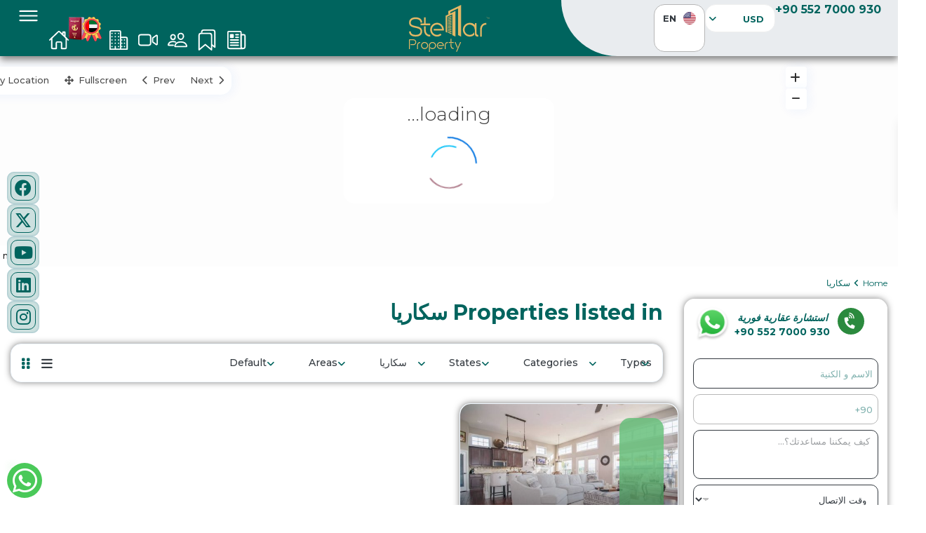

--- FILE ---
content_type: text/html; charset=UTF-8
request_url: https://stellarproperty.net/ar/city/%D8%B3%D9%83%D8%A7%D8%B1%D9%8A%D8%A7/
body_size: 63943
content:
<!DOCTYPE html>
<html dir="rtl" lang="ar">
<head><meta charset="UTF-8" /><script>if(navigator.userAgent.match(/MSIE|Internet Explorer/i)||navigator.userAgent.match(/Trident\/7\..*?rv:11/i)){var href=document.location.href;if(!href.match(/[?&]nowprocket/)){if(href.indexOf("?")==-1){if(href.indexOf("#")==-1){document.location.href=href+"?nowprocket=1"}else{document.location.href=href.replace("#","?nowprocket=1#")}}else{if(href.indexOf("#")==-1){document.location.href=href+"&nowprocket=1"}else{document.location.href=href.replace("#","&nowprocket=1#")}}}}</script><script>(()=>{class RocketLazyLoadScripts{constructor(){this.v="1.2.6",this.triggerEvents=["keydown","mousedown","mousemove","touchmove","touchstart","touchend","wheel"],this.userEventHandler=this.t.bind(this),this.touchStartHandler=this.i.bind(this),this.touchMoveHandler=this.o.bind(this),this.touchEndHandler=this.h.bind(this),this.clickHandler=this.u.bind(this),this.interceptedClicks=[],this.interceptedClickListeners=[],this.l(this),window.addEventListener("pageshow",(t=>{this.persisted=t.persisted,this.everythingLoaded&&this.m()})),this.CSPIssue=sessionStorage.getItem("rocketCSPIssue"),document.addEventListener("securitypolicyviolation",(t=>{this.CSPIssue||"script-src-elem"!==t.violatedDirective||"data"!==t.blockedURI||(this.CSPIssue=!0,sessionStorage.setItem("rocketCSPIssue",!0))})),document.addEventListener("DOMContentLoaded",(()=>{this.k()})),this.delayedScripts={normal:[],async:[],defer:[]},this.trash=[],this.allJQueries=[]}p(t){document.hidden?t.t():(this.triggerEvents.forEach((e=>window.addEventListener(e,t.userEventHandler,{passive:!0}))),window.addEventListener("touchstart",t.touchStartHandler,{passive:!0}),window.addEventListener("mousedown",t.touchStartHandler),document.addEventListener("visibilitychange",t.userEventHandler))}_(){this.triggerEvents.forEach((t=>window.removeEventListener(t,this.userEventHandler,{passive:!0}))),document.removeEventListener("visibilitychange",this.userEventHandler)}i(t){"HTML"!==t.target.tagName&&(window.addEventListener("touchend",this.touchEndHandler),window.addEventListener("mouseup",this.touchEndHandler),window.addEventListener("touchmove",this.touchMoveHandler,{passive:!0}),window.addEventListener("mousemove",this.touchMoveHandler),t.target.addEventListener("click",this.clickHandler),this.L(t.target,!0),this.S(t.target,"onclick","rocket-onclick"),this.C())}o(t){window.removeEventListener("touchend",this.touchEndHandler),window.removeEventListener("mouseup",this.touchEndHandler),window.removeEventListener("touchmove",this.touchMoveHandler,{passive:!0}),window.removeEventListener("mousemove",this.touchMoveHandler),t.target.removeEventListener("click",this.clickHandler),this.L(t.target,!1),this.S(t.target,"rocket-onclick","onclick"),this.M()}h(){window.removeEventListener("touchend",this.touchEndHandler),window.removeEventListener("mouseup",this.touchEndHandler),window.removeEventListener("touchmove",this.touchMoveHandler,{passive:!0}),window.removeEventListener("mousemove",this.touchMoveHandler)}u(t){t.target.removeEventListener("click",this.clickHandler),this.L(t.target,!1),this.S(t.target,"rocket-onclick","onclick"),this.interceptedClicks.push(t),t.preventDefault(),t.stopPropagation(),t.stopImmediatePropagation(),this.M()}O(){window.removeEventListener("touchstart",this.touchStartHandler,{passive:!0}),window.removeEventListener("mousedown",this.touchStartHandler),this.interceptedClicks.forEach((t=>{t.target.dispatchEvent(new MouseEvent("click",{view:t.view,bubbles:!0,cancelable:!0}))}))}l(t){EventTarget.prototype.addEventListenerWPRocketBase=EventTarget.prototype.addEventListener,EventTarget.prototype.addEventListener=function(e,i,o){"click"!==e||t.windowLoaded||i===t.clickHandler||t.interceptedClickListeners.push({target:this,func:i,options:o}),(this||window).addEventListenerWPRocketBase(e,i,o)}}L(t,e){this.interceptedClickListeners.forEach((i=>{i.target===t&&(e?t.removeEventListener("click",i.func,i.options):t.addEventListener("click",i.func,i.options))})),t.parentNode!==document.documentElement&&this.L(t.parentNode,e)}D(){return new Promise((t=>{this.P?this.M=t:t()}))}C(){this.P=!0}M(){this.P=!1}S(t,e,i){t.hasAttribute&&t.hasAttribute(e)&&(event.target.setAttribute(i,event.target.getAttribute(e)),event.target.removeAttribute(e))}t(){this._(this),"loading"===document.readyState?document.addEventListener("DOMContentLoaded",this.R.bind(this)):this.R()}k(){let t=[];document.querySelectorAll("script[type=rocketlazyloadscript][data-rocket-src]").forEach((e=>{let i=e.getAttribute("data-rocket-src");if(i&&!i.startsWith("data:")){0===i.indexOf("//")&&(i=location.protocol+i);try{const o=new URL(i).origin;o!==location.origin&&t.push({src:o,crossOrigin:e.crossOrigin||"module"===e.getAttribute("data-rocket-type")})}catch(t){}}})),t=[...new Map(t.map((t=>[JSON.stringify(t),t]))).values()],this.T(t,"preconnect")}async R(){this.lastBreath=Date.now(),this.j(this),this.F(this),this.I(),this.W(),this.q(),await this.A(this.delayedScripts.normal),await this.A(this.delayedScripts.defer),await this.A(this.delayedScripts.async);try{await this.U(),await this.H(this),await this.J()}catch(t){console.error(t)}window.dispatchEvent(new Event("rocket-allScriptsLoaded")),this.everythingLoaded=!0,this.D().then((()=>{this.O()})),this.N()}W(){document.querySelectorAll("script[type=rocketlazyloadscript]").forEach((t=>{t.hasAttribute("data-rocket-src")?t.hasAttribute("async")&&!1!==t.async?this.delayedScripts.async.push(t):t.hasAttribute("defer")&&!1!==t.defer||"module"===t.getAttribute("data-rocket-type")?this.delayedScripts.defer.push(t):this.delayedScripts.normal.push(t):this.delayedScripts.normal.push(t)}))}async B(t){if(await this.G(),!0!==t.noModule||!("noModule"in HTMLScriptElement.prototype))return new Promise((e=>{let i;function o(){(i||t).setAttribute("data-rocket-status","executed"),e()}try{if(navigator.userAgent.indexOf("Firefox/")>0||""===navigator.vendor||this.CSPIssue)i=document.createElement("script"),[...t.attributes].forEach((t=>{let e=t.nodeName;"type"!==e&&("data-rocket-type"===e&&(e="type"),"data-rocket-src"===e&&(e="src"),i.setAttribute(e,t.nodeValue))})),t.text&&(i.text=t.text),i.hasAttribute("src")?(i.addEventListener("load",o),i.addEventListener("error",(function(){i.setAttribute("data-rocket-status","failed-network"),e()})),setTimeout((()=>{i.isConnected||e()}),1)):(i.text=t.text,o()),t.parentNode.replaceChild(i,t);else{const i=t.getAttribute("data-rocket-type"),s=t.getAttribute("data-rocket-src");i?(t.type=i,t.removeAttribute("data-rocket-type")):t.removeAttribute("type"),t.addEventListener("load",o),t.addEventListener("error",(i=>{this.CSPIssue&&i.target.src.startsWith("data:")?(console.log("WPRocket: data-uri blocked by CSP -> fallback"),t.removeAttribute("src"),this.B(t).then(e)):(t.setAttribute("data-rocket-status","failed-network"),e())})),s?(t.removeAttribute("data-rocket-src"),t.src=s):t.src="data:text/javascript;base64,"+window.btoa(unescape(encodeURIComponent(t.text)))}}catch(i){t.setAttribute("data-rocket-status","failed-transform"),e()}}));t.setAttribute("data-rocket-status","skipped")}async A(t){const e=t.shift();return e&&e.isConnected?(await this.B(e),this.A(t)):Promise.resolve()}q(){this.T([...this.delayedScripts.normal,...this.delayedScripts.defer,...this.delayedScripts.async],"preload")}T(t,e){var i=document.createDocumentFragment();t.forEach((t=>{const o=t.getAttribute&&t.getAttribute("data-rocket-src")||t.src;if(o&&!o.startsWith("data:")){const s=document.createElement("link");s.href=o,s.rel=e,"preconnect"!==e&&(s.as="script"),t.getAttribute&&"module"===t.getAttribute("data-rocket-type")&&(s.crossOrigin=!0),t.crossOrigin&&(s.crossOrigin=t.crossOrigin),t.integrity&&(s.integrity=t.integrity),i.appendChild(s),this.trash.push(s)}})),document.head.appendChild(i)}j(t){let e={};function i(i,o){return e[o].eventsToRewrite.indexOf(i)>=0&&!t.everythingLoaded?"rocket-"+i:i}function o(t,o){!function(t){e[t]||(e[t]={originalFunctions:{add:t.addEventListener,remove:t.removeEventListener},eventsToRewrite:[]},t.addEventListener=function(){arguments[0]=i(arguments[0],t),e[t].originalFunctions.add.apply(t,arguments)},t.removeEventListener=function(){arguments[0]=i(arguments[0],t),e[t].originalFunctions.remove.apply(t,arguments)})}(t),e[t].eventsToRewrite.push(o)}function s(e,i){let o=e[i];e[i]=null,Object.defineProperty(e,i,{get:()=>o||function(){},set(s){t.everythingLoaded?o=s:e["rocket"+i]=o=s}})}o(document,"DOMContentLoaded"),o(window,"DOMContentLoaded"),o(window,"load"),o(window,"pageshow"),o(document,"readystatechange"),s(document,"onreadystatechange"),s(window,"onload"),s(window,"onpageshow");try{Object.defineProperty(document,"readyState",{get:()=>t.rocketReadyState,set(e){t.rocketReadyState=e},configurable:!0}),document.readyState="loading"}catch(t){console.log("WPRocket DJE readyState conflict, bypassing")}}F(t){let e;function i(e){return t.everythingLoaded?e:e.split(" ").map((t=>"load"===t||0===t.indexOf("load.")?"rocket-jquery-load":t)).join(" ")}function o(o){function s(t){const e=o.fn[t];o.fn[t]=o.fn.init.prototype[t]=function(){return this[0]===window&&("string"==typeof arguments[0]||arguments[0]instanceof String?arguments[0]=i(arguments[0]):"object"==typeof arguments[0]&&Object.keys(arguments[0]).forEach((t=>{const e=arguments[0][t];delete arguments[0][t],arguments[0][i(t)]=e}))),e.apply(this,arguments),this}}o&&o.fn&&!t.allJQueries.includes(o)&&(o.fn.ready=o.fn.init.prototype.ready=function(e){return t.domReadyFired?e.bind(document)(o):document.addEventListener("rocket-DOMContentLoaded",(()=>e.bind(document)(o))),o([])},s("on"),s("one"),t.allJQueries.push(o)),e=o}o(window.jQuery),Object.defineProperty(window,"jQuery",{get:()=>e,set(t){o(t)}})}async H(t){const e=document.querySelector("script[data-webpack]");e&&(await async function(){return new Promise((t=>{e.addEventListener("load",t),e.addEventListener("error",t)}))}(),await t.K(),await t.H(t))}async U(){this.domReadyFired=!0;try{document.readyState="interactive"}catch(t){}await this.G(),document.dispatchEvent(new Event("rocket-readystatechange")),await this.G(),document.rocketonreadystatechange&&document.rocketonreadystatechange(),await this.G(),document.dispatchEvent(new Event("rocket-DOMContentLoaded")),await this.G(),window.dispatchEvent(new Event("rocket-DOMContentLoaded"))}async J(){try{document.readyState="complete"}catch(t){}await this.G(),document.dispatchEvent(new Event("rocket-readystatechange")),await this.G(),document.rocketonreadystatechange&&document.rocketonreadystatechange(),await this.G(),window.dispatchEvent(new Event("rocket-load")),await this.G(),window.rocketonload&&window.rocketonload(),await this.G(),this.allJQueries.forEach((t=>t(window).trigger("rocket-jquery-load"))),await this.G();const t=new Event("rocket-pageshow");t.persisted=this.persisted,window.dispatchEvent(t),await this.G(),window.rocketonpageshow&&window.rocketonpageshow({persisted:this.persisted}),this.windowLoaded=!0}m(){document.onreadystatechange&&document.onreadystatechange(),window.onload&&window.onload(),window.onpageshow&&window.onpageshow({persisted:this.persisted})}I(){const t=new Map;document.write=document.writeln=function(e){const i=document.currentScript;i||console.error("WPRocket unable to document.write this: "+e);const o=document.createRange(),s=i.parentElement;let n=t.get(i);void 0===n&&(n=i.nextSibling,t.set(i,n));const c=document.createDocumentFragment();o.setStart(c,0),c.appendChild(o.createContextualFragment(e)),s.insertBefore(c,n)}}async G(){Date.now()-this.lastBreath>45&&(await this.K(),this.lastBreath=Date.now())}async K(){return document.hidden?new Promise((t=>setTimeout(t))):new Promise((t=>requestAnimationFrame(t)))}N(){this.trash.forEach((t=>t.remove()))}static run(){const t=new RocketLazyLoadScripts;t.p(t)}}RocketLazyLoadScripts.run()})();</script>

<meta name="viewport" content="width=device-width, initial-scale=1,user-scalable=no">
<link rel="pingback" href="https://stellarproperty.net/xmlrpc.php" />
<meta name="google-signin-client_id" content="13759604714-0t7p0dh546nvkefuvt58ojmj6dcr82ld.apps.googleusercontent.com">
<meta name="google-signin-scope" content="https://www.googleapis.com/auth/analytics.readonly">
	 <meta name = "format-detection" content = "telephone=no"> 
<title>سكاريا &#8211; Stellar</title><link rel="preload" data-rocket-preload as="style" href="https://fonts.googleapis.com/css?family=Roboto%3Awght%40300%2C400%2C500%2C700%7CMontserrat%3A100%2C200%2C300%2C400%2C500%2C600%2C700%2C800%2C900%2C100italic%2C200italic%2C300italic%2C400italic%2C500italic%2C600italic%2C700italic%2C800italic%2C900italic&#038;subset=latin%2Clatin-ext&#038;display=swap" /><link rel="stylesheet" href="https://fonts.googleapis.com/css?family=Roboto%3Awght%40300%2C400%2C500%2C700%7CMontserrat%3A100%2C200%2C300%2C400%2C500%2C600%2C700%2C800%2C900%2C100italic%2C200italic%2C300italic%2C400italic%2C500italic%2C600italic%2C700italic%2C800italic%2C900italic&#038;subset=latin%2Clatin-ext&#038;display=swap" media="print" onload="this.media='all'" /><noscript><link rel="stylesheet" href="https://fonts.googleapis.com/css?family=Roboto%3Awght%40300%2C400%2C500%2C700%7CMontserrat%3A100%2C200%2C300%2C400%2C500%2C600%2C700%2C800%2C900%2C100italic%2C200italic%2C300italic%2C400italic%2C500italic%2C600italic%2C700italic%2C800italic%2C900italic&#038;subset=latin%2Clatin-ext&#038;display=swap" /></noscript>
<meta name='robots' content='max-image-preview:large' />
	<style>img:is([sizes="auto" i], [sizes^="auto," i]) { contain-intrinsic-size: 3000px 1500px }</style>
	<link rel="alternate" href="https://stellarproperty.net/ar/city/%d8%b3%d9%83%d8%a7%d8%b1%d9%8a%d8%a7/" hreflang="ar" />
<link rel="alternate" href="https://stellarproperty.net/city/sakarya/" hreflang="en" />
<link rel='dns-prefetch' href='//www.google.com' />
<link rel='dns-prefetch' href='//fonts.googleapis.com' />
<link href='https://fonts.gstatic.com' crossorigin rel='preconnect' />
<link rel="alternate" type="application/rss+xml" title="Stellar &laquo; الخلاصة" href="https://stellarproperty.net/ar/feed/" />
<link rel="alternate" type="application/rss+xml" title="Stellar &laquo; خلاصة التعليقات" href="https://stellarproperty.net/ar/comments/feed/" />
<link rel="alternate" type="application/rss+xml" title="خلاصة Stellar &laquo; سكاريا المدينة" href="https://stellarproperty.net/ar/city/%d8%b3%d9%83%d8%a7%d8%b1%d9%8a%d8%a7/feed/" />
<link rel='stylesheet' id='elementor-frontend-css' href='https://stellarproperty.net/wp-content/plugins/elementor/assets/css/frontend-rtl.min.css?ver=3.25.4' type='text/css' media='all' />
<link rel='stylesheet' id='eael-general-css' href='https://stellarproperty.net/wp-content/plugins/essential-addons-for-elementor-lite/assets/front-end/css/view/general.min.css?ver=6.0.8' type='text/css' media='all' />
<link rel='stylesheet' id='eael-34669-css' href='https://stellarproperty.net/wp-content/uploads/essential-addons-elementor/eael-34669.css?ver=1717828162' type='text/css' media='all' />
<link rel='stylesheet' id='wpforms-modern-full-css' href='https://stellarproperty.net/wp-content/plugins/wpforms/assets/css/frontend/modern/wpforms-full.min.css?ver=1.8.8.3' type='text/css' media='all' />
<link rel='stylesheet' id='wpforms-pro-modern-full-css' href='https://stellarproperty.net/wp-content/cache/background-css/stellarproperty.net/wp-content/plugins/wpforms/assets/pro/css/frontend/modern/wpforms-full.min.css?ver=1.8.8.3&wpr_t=1769712899' type='text/css' media='all' />
<link rel='stylesheet' id='eael-34713-css' href='https://stellarproperty.net/wp-content/uploads/essential-addons-elementor/eael-34713.css?ver=1717828162' type='text/css' media='all' />
<style id='wp-emoji-styles-inline-css' type='text/css'>

	img.wp-smiley, img.emoji {
		display: inline !important;
		border: none !important;
		box-shadow: none !important;
		height: 1em !important;
		width: 1em !important;
		margin: 0 0.07em !important;
		vertical-align: -0.1em !important;
		background: none !important;
		padding: 0 !important;
	}
</style>
<link rel='stylesheet' id='wp-block-library-rtl-css' href='https://stellarproperty.net/wp-includes/css/dist/block-library/style-rtl.min.css?ver=6.7.4' type='text/css' media='all' />
<style id='create-block-price-table-style-inline-css' type='text/css'>
.wp-block-create-block-price-table{--primary-color:#00645e;--border-color:#f8f9fa;--cell-color:#e5e7eb}.wp-block-create-block-price-table .table{border-collapse:collapse;border-spacing:0;margin-bottom:48px;overflow:hidden;text-align:center;width:100%}.wp-block-create-block-price-table .table td,.wp-block-create-block-price-table .table th{text-align: center;border:5px solid var(--border-color);border-radius:13px;padding:5px}.wp-block-create-block-price-table .table th{background-color:var(--primary-color);color:#fff;font-size:16px;font-wight: 700;}.wp-block-create-block-price-table .table td{background-color:var(--cell-color);font-size:15px;}

</style>
<style id='classic-theme-styles-inline-css' type='text/css'>
/*! This file is auto-generated */
.wp-block-button__link{color:#fff;background-color:#32373c;border-radius:9999px;box-shadow:none;text-decoration:none;padding:calc(.667em + 2px) calc(1.333em + 2px);font-size:1.125em}.wp-block-file__button{background:#32373c;color:#fff;text-decoration:none}
</style>
<style id='global-styles-inline-css' type='text/css'>
:root{--wp--preset--aspect-ratio--square: 1;--wp--preset--aspect-ratio--4-3: 4/3;--wp--preset--aspect-ratio--3-4: 3/4;--wp--preset--aspect-ratio--3-2: 3/2;--wp--preset--aspect-ratio--2-3: 2/3;--wp--preset--aspect-ratio--16-9: 16/9;--wp--preset--aspect-ratio--9-16: 9/16;--wp--preset--color--black: #000000;--wp--preset--color--cyan-bluish-gray: #abb8c3;--wp--preset--color--white: #ffffff;--wp--preset--color--pale-pink: #f78da7;--wp--preset--color--vivid-red: #cf2e2e;--wp--preset--color--luminous-vivid-orange: #ff6900;--wp--preset--color--luminous-vivid-amber: #fcb900;--wp--preset--color--light-green-cyan: #7bdcb5;--wp--preset--color--vivid-green-cyan: #00d084;--wp--preset--color--pale-cyan-blue: #8ed1fc;--wp--preset--color--vivid-cyan-blue: #0693e3;--wp--preset--color--vivid-purple: #9b51e0;--wp--preset--gradient--vivid-cyan-blue-to-vivid-purple: linear-gradient(135deg,rgba(6,147,227,1) 0%,rgb(155,81,224) 100%);--wp--preset--gradient--light-green-cyan-to-vivid-green-cyan: linear-gradient(135deg,rgb(122,220,180) 0%,rgb(0,208,130) 100%);--wp--preset--gradient--luminous-vivid-amber-to-luminous-vivid-orange: linear-gradient(135deg,rgba(252,185,0,1) 0%,rgba(255,105,0,1) 100%);--wp--preset--gradient--luminous-vivid-orange-to-vivid-red: linear-gradient(135deg,rgba(255,105,0,1) 0%,rgb(207,46,46) 100%);--wp--preset--gradient--very-light-gray-to-cyan-bluish-gray: linear-gradient(135deg,rgb(238,238,238) 0%,rgb(169,184,195) 100%);--wp--preset--gradient--cool-to-warm-spectrum: linear-gradient(135deg,rgb(74,234,220) 0%,rgb(151,120,209) 20%,rgb(207,42,186) 40%,rgb(238,44,130) 60%,rgb(251,105,98) 80%,rgb(254,248,76) 100%);--wp--preset--gradient--blush-light-purple: linear-gradient(135deg,rgb(255,206,236) 0%,rgb(152,150,240) 100%);--wp--preset--gradient--blush-bordeaux: linear-gradient(135deg,rgb(254,205,165) 0%,rgb(254,45,45) 50%,rgb(107,0,62) 100%);--wp--preset--gradient--luminous-dusk: linear-gradient(135deg,rgb(255,203,112) 0%,rgb(199,81,192) 50%,rgb(65,88,208) 100%);--wp--preset--gradient--pale-ocean: linear-gradient(135deg,rgb(255,245,203) 0%,rgb(182,227,212) 50%,rgb(51,167,181) 100%);--wp--preset--gradient--electric-grass: linear-gradient(135deg,rgb(202,248,128) 0%,rgb(113,206,126) 100%);--wp--preset--gradient--midnight: linear-gradient(135deg,rgb(2,3,129) 0%,rgb(40,116,252) 100%);--wp--preset--font-size--small: 13px;--wp--preset--font-size--medium: 20px;--wp--preset--font-size--large: 36px;--wp--preset--font-size--x-large: 42px;--wp--preset--spacing--20: 0.44rem;--wp--preset--spacing--30: 0.67rem;--wp--preset--spacing--40: 1rem;--wp--preset--spacing--50: 1.5rem;--wp--preset--spacing--60: 2.25rem;--wp--preset--spacing--70: 3.38rem;--wp--preset--spacing--80: 5.06rem;--wp--preset--shadow--natural: 6px 6px 9px rgba(0, 0, 0, 0.2);--wp--preset--shadow--deep: 12px 12px 50px rgba(0, 0, 0, 0.4);--wp--preset--shadow--sharp: 6px 6px 0px rgba(0, 0, 0, 0.2);--wp--preset--shadow--outlined: 6px 6px 0px -3px rgba(255, 255, 255, 1), 6px 6px rgba(0, 0, 0, 1);--wp--preset--shadow--crisp: 6px 6px 0px rgba(0, 0, 0, 1);}:where(.is-layout-flex){gap: 0.5em;}:where(.is-layout-grid){gap: 0.5em;}body .is-layout-flex{display: flex;}.is-layout-flex{flex-wrap: wrap;align-items: center;}.is-layout-flex > :is(*, div){margin: 0;}body .is-layout-grid{display: grid;}.is-layout-grid > :is(*, div){margin: 0;}:where(.wp-block-columns.is-layout-flex){gap: 2em;}:where(.wp-block-columns.is-layout-grid){gap: 2em;}:where(.wp-block-post-template.is-layout-flex){gap: 1.25em;}:where(.wp-block-post-template.is-layout-grid){gap: 1.25em;}.has-black-color{color: var(--wp--preset--color--black) !important;}.has-cyan-bluish-gray-color{color: var(--wp--preset--color--cyan-bluish-gray) !important;}.has-white-color{color: var(--wp--preset--color--white) !important;}.has-pale-pink-color{color: var(--wp--preset--color--pale-pink) !important;}.has-vivid-red-color{color: var(--wp--preset--color--vivid-red) !important;}.has-luminous-vivid-orange-color{color: var(--wp--preset--color--luminous-vivid-orange) !important;}.has-luminous-vivid-amber-color{color: var(--wp--preset--color--luminous-vivid-amber) !important;}.has-light-green-cyan-color{color: var(--wp--preset--color--light-green-cyan) !important;}.has-vivid-green-cyan-color{color: var(--wp--preset--color--vivid-green-cyan) !important;}.has-pale-cyan-blue-color{color: var(--wp--preset--color--pale-cyan-blue) !important;}.has-vivid-cyan-blue-color{color: var(--wp--preset--color--vivid-cyan-blue) !important;}.has-vivid-purple-color{color: var(--wp--preset--color--vivid-purple) !important;}.has-black-background-color{background-color: var(--wp--preset--color--black) !important;}.has-cyan-bluish-gray-background-color{background-color: var(--wp--preset--color--cyan-bluish-gray) !important;}.has-white-background-color{background-color: var(--wp--preset--color--white) !important;}.has-pale-pink-background-color{background-color: var(--wp--preset--color--pale-pink) !important;}.has-vivid-red-background-color{background-color: var(--wp--preset--color--vivid-red) !important;}.has-luminous-vivid-orange-background-color{background-color: var(--wp--preset--color--luminous-vivid-orange) !important;}.has-luminous-vivid-amber-background-color{background-color: var(--wp--preset--color--luminous-vivid-amber) !important;}.has-light-green-cyan-background-color{background-color: var(--wp--preset--color--light-green-cyan) !important;}.has-vivid-green-cyan-background-color{background-color: var(--wp--preset--color--vivid-green-cyan) !important;}.has-pale-cyan-blue-background-color{background-color: var(--wp--preset--color--pale-cyan-blue) !important;}.has-vivid-cyan-blue-background-color{background-color: var(--wp--preset--color--vivid-cyan-blue) !important;}.has-vivid-purple-background-color{background-color: var(--wp--preset--color--vivid-purple) !important;}.has-black-border-color{border-color: var(--wp--preset--color--black) !important;}.has-cyan-bluish-gray-border-color{border-color: var(--wp--preset--color--cyan-bluish-gray) !important;}.has-white-border-color{border-color: var(--wp--preset--color--white) !important;}.has-pale-pink-border-color{border-color: var(--wp--preset--color--pale-pink) !important;}.has-vivid-red-border-color{border-color: var(--wp--preset--color--vivid-red) !important;}.has-luminous-vivid-orange-border-color{border-color: var(--wp--preset--color--luminous-vivid-orange) !important;}.has-luminous-vivid-amber-border-color{border-color: var(--wp--preset--color--luminous-vivid-amber) !important;}.has-light-green-cyan-border-color{border-color: var(--wp--preset--color--light-green-cyan) !important;}.has-vivid-green-cyan-border-color{border-color: var(--wp--preset--color--vivid-green-cyan) !important;}.has-pale-cyan-blue-border-color{border-color: var(--wp--preset--color--pale-cyan-blue) !important;}.has-vivid-cyan-blue-border-color{border-color: var(--wp--preset--color--vivid-cyan-blue) !important;}.has-vivid-purple-border-color{border-color: var(--wp--preset--color--vivid-purple) !important;}.has-vivid-cyan-blue-to-vivid-purple-gradient-background{background: var(--wp--preset--gradient--vivid-cyan-blue-to-vivid-purple) !important;}.has-light-green-cyan-to-vivid-green-cyan-gradient-background{background: var(--wp--preset--gradient--light-green-cyan-to-vivid-green-cyan) !important;}.has-luminous-vivid-amber-to-luminous-vivid-orange-gradient-background{background: var(--wp--preset--gradient--luminous-vivid-amber-to-luminous-vivid-orange) !important;}.has-luminous-vivid-orange-to-vivid-red-gradient-background{background: var(--wp--preset--gradient--luminous-vivid-orange-to-vivid-red) !important;}.has-very-light-gray-to-cyan-bluish-gray-gradient-background{background: var(--wp--preset--gradient--very-light-gray-to-cyan-bluish-gray) !important;}.has-cool-to-warm-spectrum-gradient-background{background: var(--wp--preset--gradient--cool-to-warm-spectrum) !important;}.has-blush-light-purple-gradient-background{background: var(--wp--preset--gradient--blush-light-purple) !important;}.has-blush-bordeaux-gradient-background{background: var(--wp--preset--gradient--blush-bordeaux) !important;}.has-luminous-dusk-gradient-background{background: var(--wp--preset--gradient--luminous-dusk) !important;}.has-pale-ocean-gradient-background{background: var(--wp--preset--gradient--pale-ocean) !important;}.has-electric-grass-gradient-background{background: var(--wp--preset--gradient--electric-grass) !important;}.has-midnight-gradient-background{background: var(--wp--preset--gradient--midnight) !important;}.has-small-font-size{font-size: var(--wp--preset--font-size--small) !important;}.has-medium-font-size{font-size: var(--wp--preset--font-size--medium) !important;}.has-large-font-size{font-size: var(--wp--preset--font-size--large) !important;}.has-x-large-font-size{font-size: var(--wp--preset--font-size--x-large) !important;}
:where(.wp-block-post-template.is-layout-flex){gap: 1.25em;}:where(.wp-block-post-template.is-layout-grid){gap: 1.25em;}
:where(.wp-block-columns.is-layout-flex){gap: 2em;}:where(.wp-block-columns.is-layout-grid){gap: 2em;}
:root :where(.wp-block-pullquote){font-size: 1.5em;line-height: 1.6;}
</style>
<link rel='stylesheet' id='bootstrap.min-css' href='https://stellarproperty.net/wp-content/themes/wpresidence/css/bootstrap.min.css?ver=1.0' type='text/css' media='all' />
<link rel='stylesheet' id='bootstrap-theme.min-css' href='https://stellarproperty.net/wp-content/themes/wpresidence/css/bootstrap-theme.min.css?ver=1.0' type='text/css' media='all' />
<link rel='stylesheet' id='wpestate_style-css' href='https://stellarproperty.net/wp-content/cache/background-css/stellarproperty.net/wp-content/themes/wpresidence/style.min.css?ver=1.0&wpr_t=1769712899' type='text/css' media='all' />
<style id='wpestate_style-inline-css' type='text/css'>

        body::after{
            position:absolute;
            width:0;
            height:0;
            overflow:hidden;
            z-index:-1; // hide images
            content:url();   // load images
            }
        }
</style>
<link rel='stylesheet' id='chld_thm_cfg_parent-rtl-css' href='https://stellarproperty.net/wp-content/cache/background-css/stellarproperty.net/wp-content/themes/wpresidence//rtl.css?ver=6.7.4&wpr_t=1769712899' type='text/css' media='all' />
<link rel='stylesheet' id='wpestate-child-style-css' href='https://stellarproperty.net/wp-content/cache/background-css/stellarproperty.net/wp-content/themes/wpresidence-child-rtl/style.css?ver=1.0.0&wpr_t=1769712899' type='text/css' media='all' />
<link rel='stylesheet' id='wpestate_media-css' href='https://stellarproperty.net/wp-content/themes/wpresidence/css/my_media.min.css?ver=1.0.0' type='text/css' media='all' />

<link rel='stylesheet' id='wpestate_headerstyle-css' href='https://stellarproperty.net/wp-content/themes/wpresidence/css/components/header.css?ver=1.0.0' type='text/css' media='all' />
<link rel='stylesheet' id='font-awesome6.4.2.min-css' href='https://stellarproperty.net/wp-content/themes/wpresidence/css/fontawesome/css/all.min.css?ver=6.7.4' type='text/css' media='all' />
<link rel='stylesheet' id='fontello-css' href='https://stellarproperty.net/wp-content/themes/wpresidence/css/fontello.min.css?ver=6.7.4' type='text/css' media='all' />
<link rel='stylesheet' id='bootstrap-selectcss.min-css' href='https://stellarproperty.net/wp-content/themes/wpresidence/css/bootstrap-select.min.css?ver=1.0.0' type='text/css' media='all' />
<link rel='stylesheet' id='jquery.ui.theme-css' href='https://stellarproperty.net/wp-content/cache/background-css/stellarproperty.net/wp-content/themes/wpresidence/css/jquery-ui.min.css?ver=6.7.4&wpr_t=1769712899' type='text/css' media='all' />
<link rel='stylesheet' id='wpestate_leaflet_css-css' href='https://stellarproperty.net/wp-content/cache/background-css/stellarproperty.net/wp-content/themes/wpresidence/js/openstreet/leaflet.css?ver=1.0.0&wpr_t=1769712899' type='text/css' media='all' />
<link rel='stylesheet' id='wpestate_leaflet_css_markerCluster-css' href='https://stellarproperty.net/wp-content/themes/wpresidence/js/openstreet/MarkerCluster.css?ver=1.0.0' type='text/css' media='all' />
<link rel='stylesheet' id='wpestate_leaflet_css_markerCluster_default-css' href='https://stellarproperty.net/wp-content/themes/wpresidence/js/openstreet/MarkerCluster.Default.css?ver=1.0.0' type='text/css' media='all' />
<link rel='stylesheet' id='swiper-css' href='https://stellarproperty.net/wp-content/plugins/elementor/assets/lib/swiper/v8/css/swiper.min.css?ver=8.4.5' type='text/css' media='all' />
<link rel='stylesheet' id='e-swiper-css' href='https://stellarproperty.net/wp-content/plugins/elementor/assets/css/conditionals/e-swiper.min.css?ver=3.25.4' type='text/css' media='all' />
<link rel='stylesheet' id='elementor-post-30-css' href='https://stellarproperty.net/wp-content/uploads/elementor/css/post-30.css?ver=1769707838' type='text/css' media='all' />
<link rel='stylesheet' id='elementor-pro-css' href='https://stellarproperty.net/wp-content/plugins/elementor-pro/assets/css/frontend-rtl.min.css?ver=3.23.1' type='text/css' media='all' />
<link rel='stylesheet' id='elementor-post-34669-css' href='https://stellarproperty.net/wp-content/cache/background-css/stellarproperty.net/wp-content/uploads/elementor/css/post-34669.css?ver=1769707839&wpr_t=1769712899' type='text/css' media='all' />
<link rel='stylesheet' id='elementor-post-34713-css' href='https://stellarproperty.net/wp-content/cache/background-css/stellarproperty.net/wp-content/uploads/elementor/css/post-34713.css?ver=1769707840&wpr_t=1769712899' type='text/css' media='all' />

<script type="text/javascript" src="https://stellarproperty.net/wp-includes/js/jquery/jquery.min.js?ver=3.7.1" id="jquery-core-js" data-rocket-defer defer></script>
<script type="text/javascript" src="https://stellarproperty.net/wp-includes/js/jquery/jquery-migrate.min.js?ver=3.4.1" id="jquery-migrate-js" data-rocket-defer defer></script>
<script type="rocketlazyloadscript" data-minify="1" data-rocket-type="text/javascript" data-rocket-src="https://stellarproperty.net/wp-content/cache/min/1/wp-content/themes/wpresidence/js/modernizr.custom.62456.js?ver=1754280311" id="modernizr.custom.62456-js" data-rocket-defer defer></script>
<link rel="https://api.w.org/" href="https://stellarproperty.net/wp-json/" /><link rel="alternate" title="JSON" type="application/json" href="https://stellarproperty.net/wp-json/wp/v2/property_city/325" /><link rel="EditURI" type="application/rsd+xml" title="RSD" href="https://stellarproperty.net/xmlrpc.php?rsd" />
<link rel="stylesheet" href="https://stellarproperty.net/wp-content/cache/background-css/stellarproperty.net/wp-content/themes/wpresidence-child-rtl/rtl.css?wpr_t=1769712899" type="text/css" media="screen" /><meta name="generator" content="WordPress 6.7.4" />
<meta name="description" content="" >		<script type="rocketlazyloadscript">
			( function() {
				window.onpageshow = function( event ) {
					// Defined window.wpforms means that a form exists on a page.
					// If so and back/forward button has been clicked,
					// force reload a page to prevent the submit button state stuck.
					if ( typeof window.wpforms !== 'undefined' && event.persisted ) {
						window.location.reload();
					}
				};
			}() );
		</script>
		<style type='text/css'>.wpestate_property_card_contact_wrapper_phone:hover,.wpestate_property_card_contact_wrapper_email:hover,.wpestate_property_card_contact_wrapper_whatsupp:hover,#primary .widget-container.twitter_wrapper,.wpestate_search_tab_align_center .adv_search_tab_item.active:before,.search_wr_8.with_search_form_float .adv_search_tab_item.active, .search_wr_6.with_search_form_float .adv_search_tab_item.active, .adv_search_tab_item.active,#property_modal_top_bar #add_favorites:hover,.control_tax_sh:hover,.mobile_agent_area_wrapper .agent_detail i,.places_type_2_listings_no,.payment-container .perpack,.return_woo_button,.user_loged .wpestream_cart_counter_header,.woocommerce #respond input#submit,.woocommerce a.button,.woocommerce button.button,.woocommerce input.button,.contact_close_button,#send_direct_bill,.featured_property_type1 .featured_prop_price,.theme_slider_wrapper.theme_slider_2 .theme-slider-price,.submit_listing,.wpresidence_button.agency_contact_but,.developer_contact_button.wpresidence_button,.term_bar_item:hover:after,.term_bar_item.active_term:after,.agent_unit_button:hover,.unit_type3_details,#compare_close_modal,#compare_close,.adv_handler,.agency_taxonomy a:hover,.share_unit,.wpresidence_button.agency_contact_but,.developer_contact_button.wpresidence_button,.property_listing.property_unit_type1 .featured_div,.featured_property_type2 .featured_prop_price,.unread_mess,.woocommerce #respond input#submit.alt,.woocommerce a.button.alt,.woocommerce button.button.alt,.woocommerce input.button.alt,.slider-property-status,.wpestate_term_list span,.term_bar_item.active_term,.term_bar_item.active_term:hover,.wpestate_theme_slider_contact_agent,.carousel-control-theme-prev,.carousel-control-theme-next,.wpestream_cart_counter_header_mobile,.wpestream_cart_counter_header,.wp-block-search .wp-block-search__button,.arrow_class_sideways button.slick-prev.slick-arrow:hover, .arrow_class_sideways button.slick-next.slick-arrow:hover,.slider_container button:hover,.property_title_label:hover,.single-content input[type="submit"],.agent_contanct_form input[type="submit"],.comment-form #submit,.wpresidence_button,.wpestate_property_schedule_dates_wrapper button.slick-next.slick-arrow:hover, .wpestate_property_schedule_dates_wrapper button.slick-prev.slick-arrow:hover, .arrow_class_sideways button.slick-prev.slick-arrow:hover, .arrow_class_sideways button.slick-next.slick-arrow:hover,#advanced_submit_2,.single-estate_agent .developer_taxonomy a:hover,.agency_taxonomy a:hover, .developer_taxonomy a:hover,.wpestate-price-component-popoup-done_v3, .wpestate-price-component-popoup-reset_v3, .wpestate-price-component-popoup-done, .wpestate-price-component-popoup-reset, .wpestate-beds-baths-popoup-done, .wpestate-beds-baths-popoup-reset,.wp_estate_baths_component_item:hover, .wp_estate_beds_component_item:hover, .wp_estate_component_item_selected{background-color: #00645e;}.carousel-indicators .active,.wpestate_control_media_button.slideron, .wpestate_control_media_button:active, .wpestate_control_media_button:hover,.property_title_label,.action_tag_wrapper,.ribbon-inside{background-color: #00645ed9;}.ll-skin-melon td .ui-state-active,.ll-skin-melon td .ui-state-hover {background-color: #00645e1a!important;}.wpestate_property_card_contact_wrapper_phone,.wpestate_property_card_contact_wrapper_email,.wpestate_property_card_contact_wrapper_whatsupp,.single-estate_agent .developer_taxonomy a,.agency_taxonomy a, .developer_taxonomy a,.wpestate_agent_header2{background-color: #00645e1a;}.wpestate_property_card_contact_wrapper_phone,.wpestate_property_card_contact_wrapper_email,.wpestate_property_card_contact_wrapper_whatsupp,.single-estate_agent .developer_taxonomy a,.agency_taxonomy a, .developer_taxonomy a,.wpestate-price-component-popoup-done_v3, .wpestate-price-component-popoup-reset_v3, .wpestate-price-component-popoup-done, .wpestate-price-component-popoup-reset, .wpestate-beds-baths-popoup-done, .wpestate-beds-baths-popoup-reset{border: 1px solid #00645e1a;}.wpestate_property_card_contact_wrapper svg,.header_transparent .customnav .header_phone svg, .header_transparent .customnav .submit_action svg,.customnav.header_type5 .submit_action svg,.submit_action svg,.header_transparent .customnav .submit_action svg,.agent_sidebar_mobile svg, .header_phone svg,.listing_detail svg, .property_features_svg_icon{fill: #00645e;}#tab_prpg li{border-right: 1px solid #00645e;}.submit_container #aaiu-uploader{border-color: #00645e!important;}.comment-form #submit:hover,.shortcode_contact_form.sh_form_align_center #btn-cont-submit_sh:hover,.single-content input[type="submit"]:hover,.agent_contanct_form input[type="submit"]:hover,.wpresidence_button:hover{border-color: #00645e;background-color: transparent;}.page-template-front_property_submit #modal_login_wrapper .form-control:focus{box-shadow: inset 0 0px 1px rgb(0 0 0 / 8%), 0 0 8px #00645e20;-webkit-box-shadow: inset 0 0px 1px rgb(0 0 0 / 8%), 0 0 8px #00645e20;}.developer_taxonomy a:hover,.wpresidence_button.agency_contact_but,.developer_contact_button.wpresidence_button,.wpresidence_button,.comment-form #submit,.shortcode_contact_form.sh_form_align_center #btn-cont-submit_sh:hover,.menu_user_picture{border-color: #00645e;}.no_more_list{color:#fff!important;border: 1px solid #00645e;}#tab_prpg li{border-right: 1px solid #ffffff;}.wpestate_property_card_contact_wrapper_phone:hover,.wpestate_property_card_contact_wrapper_email:hover,.wpestate_property_card_contact_wrapper_whatsupp:hover,.agency_taxonomy a:hover, .developer_taxonomy a:hover,.search_wr_8.with_search_form_float .adv_search_tab_item.active, .search_wr_6.with_search_form_float .adv_search_tab_item.active, .adv_search_tab_item.active,.carousel-indicators .active,.featured_agent_listings.wpresidence_button,.agent_unit_button,.scrollon,.wpestate_display_schedule_tour_option.shedule_option_selected,.wpestate-price-component-popoup-done_v3:hover, .wpestate-price-component-popoup-reset_v3:hover, .wpestate-price-component-popoup-done:hover,.wpestate-price-component-popoup-reset:hover, .wpestate-beds-baths-popoup-done:hover,.wpestate-beds-baths-popoup-reset:hover,.wp_estate_baths_component_item:hover, .wp_estate_beds_component_item:hover, .wp_estate_component_item_selected {border: 1px solid #00645e;}.page-template-front_property_submit input[type=number]:focus,.page-template-front_property_submit input[type=text]:focus,.page-template-front_property_submit textarea:focus,.mobile-trigger-user .menu_user_picture{border: 2px solid #00645e;}blockquote{ border-left: 2px solid #00645e;}.featured_article_title{border-top: 3px solid #00645e!important;}.openstreet_price_marker_on_click_parent .wpestate_marker:before, .wpestate_marker.openstreet_price_marker_on_click:before,.wpestate_marker.openstreet_price_marker:hover:before,.hover_z_pin:before{border-top: 6px solid #00645e!important;}form.woocommerce-checkout{border-top: 3px solid #00645e;}.woocommerce-error,.woocommerce-info,.woocommerce-message {border-top-color: #00645e;}.share_unit:after {content: " ";border-top: 8px solid #00645e;}.openstreet_price_marker_on_click_parent .wpestate_marker, .wpestate_marker.openstreet_price_marker_on_click,.wpestate_marker.openstreet_price_marker:hover,.hover_z_pin,.pagination > .active > a,.pagination > .active > span,.pagination > .active > a:hover,.pagination > .active > span:hover,.pagination > .active > a:focus,.pagination > .active > span:focus,.results_header,#adv-search-header-3,#tab_prpg>ul,.wpcf7-form input[type="submit"],.adv_results_wrapper #advanced_submit_2,.wpb_btn-info,#slider_enable_map:hover,#slider_enable_street:hover,#slider_enable_slider:hover,#colophon .social_sidebar_internal a:hover,#primary .social_sidebar_internal a:hover,.ui-widget-header,.slider_control_left,.slider_control_right,#slider_enable_slider.slideron,#slider_enable_street.slideron,#slider_enable_map.slideron,#primary .social_sidebar_internal a:hover,#adv-search-header-mobile,#adv-search-header-1,.featured_second_line,.wpb_btn-info,.ui-menu .ui-state-focus{background-color: #00645e!important;}.tax_active{background-image: none!important;background: #00645e;}.agent_unit_button:hover{background-image: linear-gradient(to right, #00645e 50%, #fff 50%);}.agent_unit_button:hover{background-image: -webkit-gradient(linear, left top, right top, color-stop(50%, #00645e ), color-stop(50%, #fff));}.property_title_label a:hover,.agent_unit_button:hover{color:#ffffff!important;}.wpresidence_button,.comment-form #submit{background-image:linear-gradient(to right, transparent 50%, #00645e 50%);}.wpresidence_button,.comment-form #submit{background-image: -webkit-gradient(linear, left top, right top, color-stop(50%, transparent), color-stop(50%,#00645e ));}.wpresidence_button_inverse {color: #00645e;background-color: #ffffff;background-image: -webkit-gradient(linear, left top, right top, color-stop(50%, #00645e), color-stop(50%, #ffffff));background-image: linear-gradient(to right, #00645e 50%, #ffffff 50%);}.wpresidence_button.wpresidence_button_inverse:hover{color:#ffffff!important;}.featured_prop_type5 h2:hover,.pagination>li>a:focus, .pagination>li>a:hover, .pagination>li>span:focus, .pagination>li>span:hover,.wpestate_property_card_contact_wrapper_whatsupp a,.wpestate_property_card_contact_wrapper_phone,.wpestate_property_card_contact_wrapper_email,.wpestate_property_card_contact_wrapper_whatsupp,.widget_latest_title a:hover,.lighbox-image-close-floor i:hover, .lighbox-image-close i:hover,.single-estate_agent .developer_taxonomy a,.agency_taxonomy a, .developer_taxonomy a,.modal_property_features i,.modal_property_price,.propery_price4_grid .price_label,.property_address_type1_wrapper .fas,.listing_detail svg,.property_features_svg_icon,#google_developer_location:hover,.newsletter_input:hover,.property_listing.property_unit_type2 .featured_div:before,#advanced_submit_shorcode:hover,.wpresidence_button:hover,.slider_control_right:hover,.slider_control_left:hover,.comment-form #submit:hover,.wpb_btn-info:hover,.submit_action:hover,.unit_type3_details:hover,.directory_slider #property_size,.directory_slider #property_lot_size,.directory_slider #property_rooms,.directory_slider #property_bedrooms,.directory_slider #property_bathrooms,.header_5_widget_icon,input[type="checkbox"]:checked:before,.testimonial-slider-container .slick-prev.slick-arrow:hover, .testimonial-slider-container .slick-next.slick-arrow:hover,.testimonial-slider-container .slick-dots li.slick-active button:before,.slider_container .slick-dots li button::before,.slider_container .slick-dots li.slick-active button:before,.single-content p a:hover,.agent_unit_social a:hover,.featured_prop_price .price_label,.featured_prop_price .price_label_before,.compare_item_head .property_price,#grid_view:hover,#list_view:hover,.front_plan_row:hover,.adv_extended_options_text,.slider-content h3 a:hover,.agent_unit_social_single a:hover ,.adv_extended_options_text:hover ,.breadcrumb a:hover , .property-panel h4:hover,.featured_article:hover .featured_article_right,#contactinfobox,.featured_property:hover h2 a,.blog_unit:hover h3 a,.blog_unit_meta .read_more:hover,.blog_unit_meta a:hover,.agent_unit:hover h4 a,.listing_filter_select.open .filter_menu_trigger,.wpestate_accordion_tab .ui-state-active a,.wpestate_accordion_tab .ui-state-active a:link,.wpestate_accordion_tab .ui-state-active a:visited,.theme-slider-price, .agent_unit:hover h4 a,.meta-info a:hover,.widget_latest_price,#colophon a:hover, #colophon li a:hover,.price_area, .property_listing:hover h4 a,a:hover, a:focus, .top_bar .social_sidebar_internal a:hover,.featured_prop_price,.user_menu,.user_loged i,#access .current-menu-item >a, #access .current-menu-parent>a, #access .current-menu-ancestor>a,.social-wrapper a:hover i,.agency_unit_wrapper .social-wrapper a i:hover,.property_ratings i,.listing-review .property_ratings i,.term_bar_item:hover,.agency_social i:hover,.propery_price4_grid,.pagination>li>a,.pagination>li>span,.wpestate_estate_property_details_section i.fa-check, #tab_prpg i.fa-check,.property-panel i.fa-check,.starselected_click, .starselected,.icon-fav-off:hover,.icon-fav-on,.page-template-front_property_submit .navigation_container a.active,.property_listing.property_unit_type3 .icon-fav.icon-fav-on:before,#infobox_title:hover, .info_details a:hover,.company_headline a:hover i,.header_type5 #access .sub-menu .current-menu-item >a,.empty_star:hover:before,.property_listing.property_unit_type4 .compare-action:hover,.property_listing.property_unit_type4 .icon-fav-on,.property_listing.property_unit_type4 .share_list:hover,.property_listing.property_unit_type2 .share_list:hover,.compare-action:hover,.property_listing.property_unit_type2 .compare-action:hover,.propery_price4_grid span,.wpresidence_slider_price,.sections__nav-item,.section_price,.showcoupon, .listing_unit_price_wrapper, .blog2v:hover h4 a, .prop_social .share_unit a:hover, .prop_social .share_unit a:hover:after, #add_favorites.isfavorite, #add_favorites.isfavorite i, .pack-price_sh, .property_slider2_wrapper a:hover h2, .agent_contanct_form_sidebar .agent_position, .arrow_class_sideways button.slick-prev.slick-arrow, .arrow_class_sideways button.slick-next.slick-arrow, button.slick-prev.slick-arrow,button.slick-next.slick-arrow, .half_map_controllers_wrapper i, .wpestate_estate_property_details_section i.fa-check, .property-panel i.fa-check, #tab_prpg i.fa-check, .wpestate_estate_property_details_section i.fa-check-circle, .property-panel i.fa-check-circle, #tab_prpg i.fa-check-circle,i.fas.fa-print:hover,i.fas.fa-share-alt:hover,i.far.fa-heart:hover,.blog2v .read_more:hover,.wpestate_property_schedule_dates_wrapper button.slick-prev.slick-arrow, .arrow_class_sideways button.slick-prev.slick-arrow,.wpestate_property_schedule_singledate_wrapper.shedule_day_option_selected .wpestate_day_unit_day_number, .wpestate_property_schedule_singledate_wrapper:hover .wpestate_day_unit_day_number,.wpestate_property_schedule_singledate_wrapper.shedule_day_option_selected, .wpestate_property_schedule_singledate_wrapper:hover,.wpestate_property_schedule_dates_wrapper button.slick-next.slick-arrow, .arrow_class_sideways button.slick-next.slick-arrow,.wpestate_display_schedule_tour_option.shedule_option_selected,.info_details .infocur,.info_details .prop_pricex,.propery_price4_grid span,.subunit_price,.featured_property.featured_property_type3 .featured_secondline .featured_prop_price,.featured_property.featured_property_type3 .featured_secondline .featured_prop_price .price_label,.preview_details,.preview_details .infocur,.radius_wrap:after,.unit_details_x:hover,.property_slider2_info_price,.featured_prop_type5 .featured_article_label,.testimonial-slider-container .slick-dots li button::before,.bootstrap-select.show-tick .dropdown-menu .selected .glyphicon-ok:before,.wpestate-price-component-popoup-done_v3:hover, .wpestate-price-component-popoup-reset_v3:hover, .wpestate-price-component-popoup-done:hover,.wpestate-price-component-popoup-reset:hover, .wpestate-beds-baths-popoup-done:hover,.wpestate-beds-baths-popoup-reset:hover,.wpestate_agent_unit_social i:hover,.agent_unit_email:hover, .agent_unit_phone:hover,.agent_social_share_type2 i:hover,.company_headline i:hover {color: #00645e;}.header_type5 #access .current-menu-item >a,.header_type5 #access .current-menu-parent>a,.header_type5 #access .current-menu-ancestor>a{color: #fff!important;}.property_listing.property_unit_type7 .icon-fav.icon-fav-on:before, .property_listing.property_unit_type3 .icon-fav.icon-fav-on:before, .property_listing.property_unit_type4 .icon-fav.icon-fav-on:before,.social_email:hover,.share_facebook:hover,#print_page:hover, .prop_social a:hover i,.single_property_action:hover,.share_tweet:hover,.agent_unit_button,#amount_wd, #amount,#amount_mobile,#amount_sh,.header_type5 #access .sub-menu .current-menu-item >a,.customnav.header_type5 #access .current-menu-ancestor>a,.icon-fav-on,.property_listing.property_unit_type3 .icon-fav.icon-fav-on:before,.property_listing.property_unit_type3 .share_list:hover:before,.property_listing.property_unit_type3 .compare-action:hover:before,.agency_socialpage_wrapper i:hover,.advanced_search_sidebar #amount_wd,.section_price,.sections__nav-item,.icon_selected{color: #00645e!important;}.testimonial-slider-container .slick-dots li.slick-active button:before {opacity: .75;color: #00645e !important;}.submit_listing{border-color: #00645e;background-image: -webkit-gradient(linear, left top, right top, color-stop(50%, transparent), color-stop(50%, #00645e));background-image: linear-gradient(to right, transparent 50%, #00645e 50%);}a.submit_listing:hover {color: #00645e;border-color: #00645e;}.unit_details_x:hover{background:transparent;}.unit_details_x a,.unit_details_x,.unit_details_x:hover{border: 1px solid #e3b765;}.unit_details_x a,.unit_details_x{background-image: -webkit-gradient(linear, left top, right top, color-stop(50%, transparent), color-stop(50%, #e3b765));background-image: linear-gradient(to right, transparent 50%, #e3b765 50%);} .page-template-user_dashboard_add .wpresidence_button:hover{color:white;}.acc_google_maps:hover,.schedule_meeting:hover,.user_role_status,.agent_card_my_listings,.unit_details_x,.col-md-4 > .agent_unit .agent_card_my_listings,.agent_card_my_listings,.menu_label,.wpestate_marker.sales{background-color: #e3b765;}.wpestate_marker.sales:before {border-top: 6px solid #e3b765;}.acc_google_maps,.schedule_meeting,.featured_div{background-color: #e3b765d9;}body,.wide,#google_map_prop_list_sidebar,.estate_property-template-default.elementor-default .wpestate_content_wrapper_custom_template_wrapper, .estate_property-template-default.wpb-js-composer .wpestate_content_wrapper_custom_template_wrapper {background-color: #ffffff;} .content_wrapper,.agency_contact_class{ background-color: #ffffff;} .featured_article_righ, .featured_article_secondline,.property_location .inforoom, .property_location .infobath , .agent_meta , .blog_unit_meta a, .property_location .infosize,.sale_line , .meta-info a, .breadcrumb > li + li:before, .blog_unit_meta,.meta-info,.breadcrumb a,.wpestate_dashboard_list_header .btn-group .dropdown-toggle,.page-template-front_property_submit select,.form-control,.adv-search-1 .form-control,.caret::after,.bootstrap-select .dropdown-menu>li>a,.bootstrap-select > .wpestate-multiselect-custom-style.dropdown-toggle.bs-placeholder,.show-tick.form-control .btn-default,.wpestate-beds-baths-popoup-component.open>.dropdown-toggle.btn-default,.filter_menu,.wpestate-multiselect-custom-style, .btn.wpestate-multiselect-custom-style,.ui-autocomplete.ui-widget-content,.bootstrap-select > .wpestate-multiselect-custom-style.dropdown-toggle.bs-placeholder, .bootstrap-select > .wpestate-multiselect-custom-style.dropdown-toggle.bs-placeholder:hover,.filter_menu, .ui-autocomplete.ui-widget-content, .dropdown-menu.wpestate-price-popoup-wrapper_v3, .dropdown-menu.wpestate-price-popoup-wrapper, .bootstrap-select .dropdown-menu,input[type=text], input[type=password], input[type=email],input[type=url], input[type=number], textarea,.ui-menu .ui-menu-item,.dropdown.bootstrap-select.show-tick.form-control.wpestate-.bs3.open button.actions-btn.bs-select-all.btn.btn-default,.dropdown.bootstrap-select.show-tick.form-control.wpestate-.bs3.open button.actions-btn.bs-deselect-all.btn.btn-default{color: #00645e;}.property_unit_content_grid_big_details .blog_unit_meta{color:#ffffff;}.form-control::placeholder,input::placeholder,.adv-search-1 input[type=text],#schedule_hour,#agent_comment.form-control,#new_user_type,#new_user_type_mobile{color: #00645e!important;}.caret, .caret_sidebar, .advanced_search_shortcode .caret_filter{ border-top-color:#00645e;}body,a,label,.slider-content, .listing-details, #user_menu_open i,#grid_view, #list_view, .listing_details a, .adv_search_slider label,.extended_search_checker label,.slider_radius_wrap, #tab_prpg .tab-pane li, #tab_prpg .tab-pane li:first-of-type,.notice_area, .social-agent-page a, .prop_detailsx, #reg_passmail_topbar,#reg_passmail, .testimonial-text,.wpestate_tabs .ui-widget-content,.wpestate_tour .ui-widget-content, .wpestate_accordion_tab .ui-widget-content,.wpestate_accordion_tab .ui-state-default, .wpestate_accordion_tab .ui-widget-content .ui-state-default,.wpestate_accordion_tab .ui-widget-header .ui-state-default,.property_listing_details .infosize,.property_listing_details .infobath,.property_listing_details .inforoom,.directory_sidebar label,.agent_detail a,.agent_unit .agent_detail a,.agent_detail,.agent_position,.property_listing.property_unit_type8 .property_card_categories_wrapper a,.agent_unit_social_single a,.agent_social_share_type2 i,.company_headline i,#inforoom,#infobath,#infosize{ color: #343A40;}.single-estate_agency .agent_detail svg,.single-agent .agent_detail svg,.inforoom path, .infobath path, .infosize path,.agent_detail svg{fill: #343A40;}.pagination > li > a,.pagination > li > span,.single-content p a,.featured_article:hover h2 a,.user_dashboard_listed a,.blog_unit_meta .read_more,.slider-content .read_more,.blog2v .read_more,.breadcrumb .active,.unit_more_x a, .unit_more_x,#login_trigger_modal{color: #00645e;}.single-content p a,.contact-wrapper p a{color: #00645e!important;}.wpestate_dashboard_table_list_header, .wpestate_dashboard_content_wrapper label,.dashboard-margin .entry-title,.user_details_row, .change_pass,.user_details_row, .change_pass,.user_profile_explain, .profile-page label, .pass_note, .upload_explain, .full_form_image,.invoice_totals,.invoice_unit_title,.invoice_unit,.col-md-12.row_dasboard-prop-listing h4 { color: #343a40;}.property_listing_details_v2_item i{font-size:13px;}.property_listing_details_v2_item img{max-height:17px;}.property_listing_details_v2_item{font-size:14px; color :;font-weight:500;}.property_listing_details_v2{justify-content:fill;gap:5px;}.property_listing_details_v2_item {flex-direction: row;}h1,h1 a,.pack-listing-title, .wpresidence_dashboard_body h1, .wpresidence_dashboard_body h1 a, .wpresidence_dashboard_body h3, .wpresidence_dashboard_body h4, .wpresidence_dashboard_body h5, .wpresidence_dashboard_body h6, .wpresidence_dashboard_body h3 a, .wpresidence_dashboard_body h4 a, .wpresidence_dashboard_body h5 a, .wpresidence_dashboard_body h6 a{font-family:Montserrat;}.featured_prop_type5 h2, .wpresidence_dashboard_body h2, h2,h2 a, .wpresidence_dashboard_body h2 a {font-family:Montserrat;}h3,h3 a{font-family:Montserrat;}.testimonial-container.type_class_3 .testimonial_title, h4,h4 a{font-family:Montserrat;}h5,h5 a{font-family:Montserrat;}h6,h6 a{font-family:Montserrat;}body,p,.pack-listing, .package_label, .property_wrapper_dash, .wpestate_dashboard_section_title, .user_details_row, .change_pass, .property_dashboard_location a, .dashbard_unit_title, .wpestate_dashboard_content_wrapper input[type=text], .wpestate_dashboard_content_wrapper input[type=password], .wpestate_dashboard_content_wrapper input[type=email], .wpestate_dashboard_content_wrapper input[type=url], .wpestate_dashboard_content_wrapper input[type=number], .wpestate_dashboard_content_wrapper textarea, .wpestate_dashboard_content_wrapper .wpresidence_button, .wpestate_dashboard_content_wrapper label, .col-md-3.user_menu_wrapper, .wpresidence_dashboard_body .content_wrapper,.wpestate_marker,#infobox_title,.prop_pricex,.infobox_details{font-family:Montserrat;}#access a,#access ul ul a,#user_menu_u{font-family:Montserrat;}#primary .widget-container.featured_sidebar{padding:0px;} .single_property_action,.estate_places_slider button.slick-prev.slick-arrow, .estate_places_slider button.slick-next.slick-arrow,.estate_places_slider button.slick-prev.slick-arrow:hover, .estate_places_slider button.slick-next.slick-arrow:hover,.listing_wrapper .property_listing:hover, .agent_unit:hover, .blog_unit:hover, .property_listing:hover, .agency_unit:hover, .user_role_unit:hover, .featured_article:hover, .featured_property:hover,.wpb_btn-info,#primary .widget-container.twitter_wrapper,.wpcf7-form-control,#access ul ul,.btn,.customnav,#user_menu_open,.filter_menu,.property_listing,.agent_unit,.blog_unit,.property_listing_blog,.related_blog_unit .blog_unit_image img,#tab_prpg .tab-pane,.agent_unit_social_single,.agent_contanct_form_sidebar .agent_contanct_form,.advanced_search_shortcode,.advanced_search_sidebar,.mortgage_calculator_div,.footer-contact-form,.contactformwrapper,.info_details,.info_idx,.loginwd_sidebar,.featured_article,.featured_property,.customlist2 ul,.featured_agent,.wpb_alert-info.vc_alert_3d.wpestate_message,.wpb_alert-success.vc_alert_3d.wpestate_message,.wpb_alert-error.vc_alert_3d.wpestate_message,.wpb_alert-danger.vc_alert_3d.wpestate_message,.wpb_call_to_action.wpestate_cta_button,.vc_call_to_action.wpestate_cta_button2,.saved_search_wrapper,.mortgage_calculator_li,.adv_listing_filters_head, .listing_filters_head, .listing_filters,.adv-search-3, .page-template-front_property_submit .navigation_container,.advanced_search_shortcode,.membership_package_product, .contact-wrapper, .developer_contact_wrapper,.agency_contact_wrapper,.property_reviews_wrapper, .agency_contact_container_wrapper,.agency_content_wrapper, .submit_property_front_wrapper,.directory_sidebar_wrapper, .places_wrapper_type_2,.featured_property, .agency_unit, #comments,.single-blog, .listing_wrapper .property_listing,.listing_wrapper .agent_unit, .tab-pane,.agent_contanct_form, .agent_content,.wpestate_agent_details_wrapper,.wpestate_property_description,.multi_units_wrapper, .property-panel,#primary .widget-container, .user_role_unit,.testimonial-slider-container .testimonial-container.type_class_3,.estate_places_slider.slick-initialized.slick-slider,.google_map_shortcode_wrapper,.testimonial-container.type_class_1 .testimonial-text,.blog_unit, .agent_unit_featured,.featured_article,.agent_unit:hover,.blog_unit:hover,.property_listing:hover,.agency_unit:hover,.user_role_unit:hover,.featured_article:hover,.featured_property:hover,.testimonial-container.type_class_4,.testimonial-container.type_class_3,#print_page,.wpestate_property_schedule_singledate_wrapper.shedule_day_option_selected, .wpestate_property_schedule_singledate_wrapper:hover,.term_bar_wrapper,#wpestate_sidebar_property_contact_tabs ul,.agent_face_details,.wpestate_agent_details_container,.wpestate_single_agent_details_wrapper.wpestate_single_agent_details_wrapper_type2,.wpestate_property_header_extended .single-overview-section{-webkit-box-shadow:0px 0px 10px 0px rgba(0,0,0,0.5);box-shadow:0px 0px 10px 0px rgba(0,0,0,0.5);}.slider_container .property_listing_blog:hover,.slider_container .agent_unit:hover,.slider_container .listing_wrapper .property_listing:hover{box-shadow: 0 -1px 19px 0 rgba(38,42,76,0.1);}.listing_wrapper .agent_unit.agent_unit_type_4{border-bottom-right-radius:0px;border-bottom-left-radius:0px;}.agent_unit.agent_unit_type_4,.blog4v .property_listing_blog,.listing_wrapper.property_unit_type8 .property_listing,.slider_container .blog4v .property_listing_blog:hover,.slider_container .agent_unit.agent_unit_type_4:hover,.slider_container .listing_wrapper.property_unit_type8 .property_listing:hover{box-shadow:none;}#primary .widget-container.twitter_wrapper,.agentpict,.agent_unit img,.property_listing img{border:none;}.property_video_wrapper, #googleMap_shortcode, .property_video_wrapper img, .leaflet-popup-content .info_details.openstreet_map_price_infobox,.wpestate_display_schedule_tour_option,#googleMap_shortcode img, #googleMapSlider img,#carousel-indicators-vertical img,.property_listing_blog, .blog2v .property_listing_blog, #carousel-listing,.wpestate_control_media_button,.elementor-widget-container .property_listing_square, .elementor-widget-container .overview_wrapper, .elementor-widget-container .property_slider2_wrapper .image_div, .elementor-widget-container .property_slider2_info_wrapper, .elementor-widget-container .property_listing_blog, .elementor-widget-container .adv-search-3, .page-template-front_property_submit .navigation_container, .elementor-widget-container .advanced_search_shortcode, .elementor-widget-container .membership_package_product, .elementor-widget-container .contact-wrapper, .elementor-widget-container .developer_contact_wrapper, .elementor-widget-container .agency_contact_wrapper, .elementor-widget-container.property_reviews_wrapper, .elementor-widget-container .agency_contact_container_wrapper, .elementor-widget-container .agency_content_wrapper, .elementor-widget-container .submit_property_front_wrapper, .elementor-widget-container .directory_sidebar_wrapper,.elementor-widget-container .places_wrapper_type_2, .elementor-widget-container .featured_property, .elementor-widget-container .agency_unit, .elementor-widget-container #comments, .elementor-widget-container .single-blog, .elementor-widget-container #content_container .container_agent, .elementor-widget-container .listing_wrapper .property_listing, .elementor-widget-container .listing_wrapper .agent_unit, .elementor-widget-container .tab-pane,#property_other_agents .listing_wrapper, .mylistings .agent_unit, .article_container.bottom-estate_agent.nobutton .agent_unit, #property_other_agents .mylistings,#advanced_submit_2,.adv_handler,#search_wrapper,#search_wrapper_color,.blog_unit_image,.comment-form #submit,.adv_search_tab_item,#search_wrapper,.property_unit_type5 .item,.property_unit_type5 .featured_gradient,.property_unit_type5,.adv_search_tab_item,.property_reviews_wrapper,.listing_wrapper,.term_bar_item, .agentpict,.schedule_meeting,.subunit_wrapper,.related_blog_unit_image img,.widget_latest_listing_image img,.agent-unit-img-wrapper img,.featured_widget_image img,.front_plan_row,.acc_google_maps,.wpresidence_button,.sidebar_filter_menu,.places_wrapper_type_2,.places_wrapper_type_2 .places_cover,.mortgage_calculator_li,input[type=text],input[type=password],input[type=email],input[type=url],input[type=number],textarea,.wpcf7-form-control,#mobile_display,.form-control,.adv-search-1 input[type=text],.property_listing,.listing-cover-plus,.share_unit,.items_compare img,.ribbon-wrapper-default,.featured_div,.agent_unit,.blog_unit,.related_blog_unit,.related_blog_unit_image,.related_blog_unit_image img,.related_blog_unit_image .listing-cover,.listing-cover-plus-related,.gallery img,.post-carusel,.property-panel .panel-heading,.isnotfavorite,#add_favorites.isfavorite:hover,#add_favorites:hover,#add_favorites.isfavorite,#slider_enable_map,#slider_enable_street,#slider_enable_slider,.mydetails,.agent_contanct_form_sidebar .agent_contanct_form,.comment .blog_author_image,#agent_submit,.comment-reply-link,.comment-form #submit,#colophon .social_sidebar_internal a,#primary .social_sidebar_internal a,.twitter_wrapper,#calendar_wrap,.widget_latest_internal img,.widget_latest_internal .listing-cover,.widget_latest_internal .listing-cover-plus,.featured_sidebar,.featured_widget_image img,.advanced_search_shortcode,.advanced_search_sidebar,.mortgage_calculator_div,.flickr_widget_internal img,.Widget_Flickr .listing-cover,#gmap-loading,#gmap-noresult,#street-view,.contact-comapany-logo,#gmap-control,#google_map_prop_list_sidebar #advanced_submit_2,.adv-search-1 input[type=text],.adv-search-3,.adv-search-3 #results,#advanced_submit_22,.adv_results_wrapper #advanced_submit_2,.compare_item_head img,.backtop,.contact-box,.footer-contact-form,.contactformwrapper,.info_details,.info_idx,.user_dashboard_links,#stripe_cancel,.pack_description,.pack-unit,.perpack,#direct_pay,#send_direct_bill,#profile-image,.dasboard-prop-listing,.info-container i,#form_submit_1,.loginwd_sidebar,.login_form,.alert-message,.login-alert,.agent_contanct_form input[type="submit"],.single-content input[type="submit"],table,.featured_article,.blog_author_image,.featured_property,.agent_face,.agent_face img,.agent_face_details img,.google_map_sh,.customlist2 ul,.featured_agent,.iconcol img,.testimonial-image,.wpestate_posts_grid.wpb_teaser_grid .categories_filter li,.wpestate_posts_grid.wpb_categories_filter li,.wpestate_posts_grid img,.wpestate_progress_bar.vc_progress_bar .vc_single_bar,.wpestate_cta_button,.wpestate_cta_button2,button.wpb_btn-large, span.wpb_btn-large,select.dsidx-resp-select,.dsidx-resp-area input[type="text"], .dsidx-resp-area select,.sidebar .dsidx-resp-area-submit input[type="submit"], .dsidx-resp-vertical .dsidx-resp-area-submit input[type="submit"],.saved_search_wrapper,.search_unit_wrapper,.front_plan_row,.front_plan_row_image,#floor_submit,.manage_floor,#search_form_submit_1,.dropdown-menu,.wpcf7-form input[type="submit"],.panel-group .panel,.label,.featured_title,.featured_second_line,.transparent-wrapper,.tooltip-inner,.listing_wrapper.col-md-12 .property_listing>img,#facebooklogin,#facebookloginsidebar_mobile,#facebookloginsidebar_topbar,#facebookloginsidebar,#googlelogin,#googleloginsidebar_mobile,#googleloginsidebar_topbar,#googleloginsidebar,#yahoologin,#twitterloginsidebar_mobile,#twitterloginsidebar_topbar,#twitterloginsidebar,#new_post select,button.slick-prev.slick-arrow,button.slick-next.slick-arrow,#pick_pack,.single-estate_property .listing-content .agent_contanct_form,.property_reviews_wrapper,.multi_units_wrapper,.subunit_wrapper,.subunit_thumb img,.single-content.single-agent,.container_agent .agent_contanct_form,.agency_contact_wrapper,.single-estate_agency .property_reviews_wrapper,.agency_content_wrapper,.developer_contact_wrapper,.agency_contact_wrapper,.single-content.single-blog,.single_width_blog #comments, #primary .widget-container, .widget_latest_listing_image, .directory_sidebar_wrapper, .full_width_header .header_type1.header_left #access ul li.with-megamenu>ul.sub-menu, .full_width_header .header_type1.header_left #access ul li.with-megamenu:hover>ul.sub-menu, .action_tag_wrapper, .ribbon-inside, .unit_type3_details, .submit_listing, .submit_action, .agency_unit, .modal_login_container, .page_template_loader .vc_row, .listing_wrapper .property_listing, .adv-search-3, .page-template-front_property_submit .navigation_container, .advanced_search_shortcode, .membership_package_product, .contact-wrapper, .developer_contact_wrapper, .agency_contact_wrapper, .property_reviews_wrapper, .agency_contact_container_wrapper, .agency_content_wrapper, .submit_property_front_wrapper, .directory_sidebar_wrapper, .places_wrapper_type_2, .featured_property, .agency_unit, #comments, .single-blog, #content_container .container_agent, .listing_wrapper .property_listing, .listing_wrapper .agent_unit, .agent_contanct_form, .agent_content, .wpestate_agent_details_wrapper, .wpestate_property_description, .multi_units_wrapper, .property-panel, #primary .widget-container, .user_role_unit, .testimonial-slider-container .testimonial-container.type_class_3, .estate_places_slider.slick-initialized.slick-slider, .google_map_shortcode_wrapper, .testimonial-container.type_class_1 .testimonial-text, .blog_unit, .agent_unit_featured, .featured_article, .single_property_action, .single_property_action, .property_title_label, .testimonial-container, .contact_map_container, .listing_filters_head_directory, .adv_listing_filters_head, .listing_filters_head, .listing_filters, .order_filter_single, .places_cover, .ui-widget-content, .hover_type_3 #access .menu > li:hover>a, .agent_card_my_listings, .propery_listing_main_image, .elementor_agent_wrapper, .classic-carousel .owl-carousel .owl-item img,.classic-carousel .owl-carousel .owl-item .item,.agent_unit.agent_unit_type_4 .agent-unit-img-wrapper img,.property_listing.property_unit_type8 .listing-unit-img-wrapper,.elementor-widget-container .blog_unit,.blog4v .blog_unit_image,.agent_face_details,.wpestate-multiselect-custom-style, .btn.wpestate-multiselect-custom-style,.wpestate_single_agent_details_wrapper_type2,.wpestate_agent_details_container,.btn-group.wpestate-beds-baths-popoup-component.open,.wpestate-beds-baths-popoup-component.open>.dropdown-toggle.btn-default,.wpestate_marker{border-radius: 15px;}.wpestate_tabs .ui-widget-content,.agent_contanct_form input[type="submit"],.single-content input[type="submit"],button.wpb_btn-large, span.wpb_btn-large{border-radius: 15px!important;}.icon-fav-on-remove,.nav-prev-wrapper,#advanced_submit_2:hover,#user_menu_open,#access ul ul,#openmap,.slider-content,#access ul li.with-megamenu>ul.sub-menu,#access ul li.with-megamenu:hover>ul.sub-menu,.wpb_toggle.wpestate_toggle,.featured_property.featured_property_type2 img,.featured_property_type2 .places_cover,.info_details img,.page-template-advanced_search_results .with_search_2 #openmap,.agentpict,.slider-property-status,.nav-next-wrapper,.agent_unit img,.listing-cover,.slider-content,.property_listing img,.agent_unit_social_single,.wpestate_agent_details_wrapper,.wpestate_property_description,.single-estate_property .listing-content .agent_contanct_form,.property_reviews_wrapper,.schedule_meeting,.agent_unit_button,.control_tax_sh,.adv_handler,.featured_property.featured_property_type3,.agent_unit_widget_sidebar{border-top-left-radius: 15px;border-top-right-radius: 15px;border-bottom-left-radius: 15px;border-bottom-right-radius: 15px;}.adv-search-1,.adv3-holder,.carousel-control-theme-prev{border-bottom-right-radius: 15px;}.adv-search-1,.adv3-holder{border-bottom-left-radius: 15px;}.adv-search-1,#results,#adv-search-header-3,#adv-search-header-1,.results_header,.carousel-control-theme-next,#infocloser{border-top-right-radius: 15px;}#results,#adv-search-header-3,#adv-search-header-1,.results_header{border-top-left-radius: 15px;}.featured_property.featured_property_type3 .featured_img,.featured_property_type3 .item,.single-estate_agency .agent_contanct_form{border-top-left-radius: 15px;border-bottom-left-radius: 15px;}#facebooklogin:before,#facebookloginsidebar_mobile:before,#facebookloginsidebar_topbar:before,#facebookloginsidebar:before,#googlelogin:before,#googleloginsidebar_mobile:before,#googleloginsidebar_topbar:before,#googleloginsidebar:before,#twitterloginsidebar_mobile:before,#twitterloginsidebar_topbar:before,#twitterloginsidebar:before,#carousel-indicators-vertical,.featured_property.featured_property_type3 .featured_secondline{border-top-right-radius: 15px;border-bottom-right-radius: 15px;}.nav-tabs>li>a,.pack-unit h4,.featured_property.featured_property_type1 .featured_img,.featured_property.featured_property_type1 .carousel-inner,#primary .widget-container.latest_listings .widget-title-sidebar,#forgot-div-title-topbar,#register-div-title-topbar,#login-div-title-topbar{border-top-left-radius: 15px;border-top-right-radius: 15px;}.listing-unit-img-wrapper {border-top-left-radius: 15px;border-top-right-radius: 15px;}#tab_prpg .tab-pane,.tab-pane, .featured_secondline,.featured_property_type3 .item,#primary .latest_listings,#primary .latest_listings .owl-carousel .owl-wrapper-outer,.login_modal_control{border-bottom-left-radius: 15px;border-bottom-right-radius: 15px;}.property-panel .panel-heading{border-bottom-left-radius: 0px;border-bottom-right-radius: 0px;}.property-panel .panel-body{border-bottom-left-radius: 15px!important;border-bottom-right-radius: 15px!important;}.agency_unit,.modal_login_container{overflow: hidden;}.listing_wrapper.col-md-12 .listing-unit-img-wrapper,.listing_wrapper.col-md-12 > .property_listing .carousel-inner{border-top-left-radius: 15px;border-top-right-radius: 0px;border-bottom-left-radius: 15px;border-bottom-right-radius: 0px;}.is_boxed.container,.master_header,.top_bar,.slider-content-wrapper,.header_wrapper_inside,#colophon.boxed_footer,#colophon.sticky_footer.boxed_footer,.customnav .header_5_inside,.header5_bottom_row, .header5_top_row,.main_wrapper.is_boxed #search_wrapper.with_search_form_float.sticky_adv{width:1360px;}.agency_contact_container,.header_agency_container,.content_wrapper{width:1420px;}.wpestate_content_wrapper_custom_template_wrapper,.has_header_type4 .content_wrapper{max-width:1420px;}#footer-widget-area{max-width:1390px;padding: 30px 0px;}.copyright{margin-left: 0px;}.subfooter_menu{margin-right: 0px;}#footer-widget-area.wide_footer{padding: 30px 40px;}.sub_footer_content.wide_footer{padding: 0px 55px;}.row{margin-left:0px;margin-right:0px;}.container.content_wrapper.wpestate_content_wrapper_custom_template.wpestate_wide_elememtor_page,.adv4-holder,.main_wrapper.is_boxed #search_wrapper{width: 100%;}#results {width:1036px;}#adv-search-8,.search_wr_6 .adv-search-1,.search_wr_5 .adv-search-1,.search_wr_4 .adv-search-1,.adv-search-1,.wpestate_property_header_extended .single-overview-section{width:1360px;max-width:1360px;}#search_wrapper.search_wr_11 .adv-search-1,#search_wrapper.search_wr_10 .adv-search-1{width:1320px;max-width:1320px!important;}.main_wrapper.is_boxed.adv-search-1{width:1360px;max-width:1360px!important;}.main_wrapper.is_boxed #search_wrapper.with_search_form_float,#search_wrapper.with_search_form_float{width:1360px;}.transparent-wrapper{width:1270px;}.adv1-holder,.with_search_on_start.without_search_form_float .adv1-holder,.with_search_on_end.without_search_form_float .adv1-holder{width: calc(100% - 184px);}#google_map_prop_list_sidebar .adv-search-1 .filter_menu{width:100%;min-width:100%;}.search_wr_3#search_wrapper{width:1270px;}.header_wrapper_inside,.sub_footer_content,.gmap-controls,#carousel-property-page-header .carousel-indicators{max-width:1360px;}.gmap-controls{margin-left:-680px;}.shortcode_slider_list li {max-width: 25%;}@media only screen and (max-width: 1360px){.content_wrapper,.master_header,.wide .top_bar,.header_wrapper_inside,.slider-content-wrapper,.wide .top_bar, .top_bar,.adv-search-1,#adv-search-8,.search_wr_4 .adv-search-1,.search_wr_5 .adv-search-1,.search_wr_6 .adv-search-1,.main_wrapper.is_boxed #search_wrapper.with_search_form_float, #search_wrapper.with_search_form_float,.wpestate_property_header_extended .single-overview-section{width: 100%;max-width:100%;}}.col-md-9.rightmargin,.col-md-9.rightmargin.single_width_blog,.col-md-9.col-md-push-3.rightmargin.single_width_blog,.full_width_prop{width:75%;}.col-md-12.full_width_prop,.col-md-12.single_width_blog{width: 100%;}.col-md-push-3.rightmargin,.single_width_blog.col-md-push-3,.full_width_prop.col-md-push-3{left:25%;}#primary{ width:25%;}#primary.col-md-pull-9{right:75%;}</style>			<style>
				.e-con.e-parent:nth-of-type(n+4):not(.e-lazyloaded):not(.e-no-lazyload),
				.e-con.e-parent:nth-of-type(n+4):not(.e-lazyloaded):not(.e-no-lazyload) * {
					background-image: none !important;
				}
				@media screen and (max-height: 1024px) {
					.e-con.e-parent:nth-of-type(n+3):not(.e-lazyloaded):not(.e-no-lazyload),
					.e-con.e-parent:nth-of-type(n+3):not(.e-lazyloaded):not(.e-no-lazyload) * {
						background-image: none !important;
					}
				}
				@media screen and (max-height: 640px) {
					.e-con.e-parent:nth-of-type(n+2):not(.e-lazyloaded):not(.e-no-lazyload),
					.e-con.e-parent:nth-of-type(n+2):not(.e-lazyloaded):not(.e-no-lazyload) * {
						background-image: none !important;
					}
				}
			</style>
			<link rel="icon" href="https://stellarproperty.net/wp-content/uploads/2024/09/favicon-36x36.png" sizes="32x32" />
<link rel="icon" href="https://stellarproperty.net/wp-content/uploads/2024/09/favicon.png" sizes="192x192" />
<link rel="apple-touch-icon" href="https://stellarproperty.net/wp-content/uploads/2024/09/favicon.png" />
<meta name="msapplication-TileImage" content="https://stellarproperty.net/wp-content/uploads/2024/09/favicon.png" />
<noscript><style id="rocket-lazyload-nojs-css">.rll-youtube-player, [data-lazy-src]{display:none !important;}</style></noscript><style id="wpforms-css-vars-root">
				:root {
					--wpforms-field-border-radius: 3px;
--wpforms-field-border-style: solid;
--wpforms-field-border-size: 1px;
--wpforms-field-background-color: #ffffff;
--wpforms-field-border-color: rgba( 0, 0, 0, 0.25 );
--wpforms-field-border-color-spare: rgba( 0, 0, 0, 0.25 );
--wpforms-field-text-color: rgba( 0, 0, 0, 0.7 );
--wpforms-field-menu-color: #ffffff;
--wpforms-label-color: rgba( 0, 0, 0, 0.85 );
--wpforms-label-sublabel-color: rgba( 0, 0, 0, 0.55 );
--wpforms-label-error-color: #d63637;
--wpforms-button-border-radius: 3px;
--wpforms-button-border-style: none;
--wpforms-button-border-size: 1px;
--wpforms-button-background-color: #066aab;
--wpforms-button-border-color: #066aab;
--wpforms-button-text-color: #ffffff;
--wpforms-page-break-color: #066aab;
--wpforms-background-image: none;
--wpforms-background-position: center center;
--wpforms-background-repeat: no-repeat;
--wpforms-background-size: cover;
--wpforms-background-width: 100px;
--wpforms-background-height: 100px;
--wpforms-background-color: rgba( 0, 0, 0, 0 );
--wpforms-background-url: none;
--wpforms-container-padding: 0px;
--wpforms-container-border-style: none;
--wpforms-container-border-width: 1px;
--wpforms-container-border-color: #000000;
--wpforms-container-border-radius: 3px;
--wpforms-field-size-input-height: 43px;
--wpforms-field-size-input-spacing: 15px;
--wpforms-field-size-font-size: 16px;
--wpforms-field-size-line-height: 19px;
--wpforms-field-size-padding-h: 14px;
--wpforms-field-size-checkbox-size: 16px;
--wpforms-field-size-sublabel-spacing: 5px;
--wpforms-field-size-icon-size: 1;
--wpforms-label-size-font-size: 16px;
--wpforms-label-size-line-height: 19px;
--wpforms-label-size-sublabel-font-size: 14px;
--wpforms-label-size-sublabel-line-height: 17px;
--wpforms-button-size-font-size: 17px;
--wpforms-button-size-height: 41px;
--wpforms-button-size-padding-h: 15px;
--wpforms-button-size-margin-top: 10px;
--wpforms-container-shadow-size-box-shadow: none;

				}
			</style>
<!-- Meta Pixel Code -->
<script type="rocketlazyloadscript">
!function(f,b,e,v,n,t,s)
{if(f.fbq)return;n=f.fbq=function(){n.callMethod?
n.callMethod.apply(n,arguments):n.queue.push(arguments)};
if(!f._fbq)f._fbq=n;n.push=n;n.loaded=!0;n.version='2.0';
n.queue=[];t=b.createElement(e);t.async=!0;
t.src=v;s=b.getElementsByTagName(e)[0];
s.parentNode.insertBefore(t,s)}(window, document,'script',
'https://connect.facebook.net/en_US/fbevents.js');
fbq('init', '1547689789343612');
fbq('track', 'PageView');
</script>
<noscript><img height="1" width="1" style="display:none"
src="https://www.facebook.com/tr?id=1547689789343612&ev=PageView&noscript=1"
/></noscript>
<!-- End Meta Pixel Code -->
<style id="wpr-lazyload-bg-container"></style><style id="wpr-lazyload-bg-exclusion"></style>
<noscript>
<style id="wpr-lazyload-bg-nostyle">.wpforms-container .wpforms-datepicker-wrap .wpforms-datepicker-clear{--wpr-bg-b89ac45a-542e-4da3-80a3-10ddee0d80aa: url('https://stellarproperty.net/wp-content/plugins/wpforms/assets/pro/images/times-solid-white.svg');}.listing-cover{--wpr-bg-d673bf9e-aee8-421e-b9ca-95345f6696a9: url('https://stellarproperty.net/wp-content/themes/wpresidence/css/css-images/item-on-hover.png');}.list-type1 li{--wpr-bg-9cafe5fa-d67b-481f-be80-1c8a229f445e: url('https://stellarproperty.net/wp-content/themes/wpresidence/css/css-images/lists/list_icon_1.png');}.list-type2 li{--wpr-bg-bb7864dd-9b37-4ace-b45a-e157f90bff01: url('https://stellarproperty.net/wp-content/themes/wpresidence/css/css-images/lists/list_icon_2.png');}.list-type3 li{--wpr-bg-28d08051-cb28-4f8f-a7a3-39286f924221: url('https://stellarproperty.net/wp-content/themes/wpresidence/css/css-images/lists/list_icon_11.png');}.list-type4 li{--wpr-bg-6d87d326-4580-42a6-8f7e-c2b7504a99f8: url('https://stellarproperty.net/wp-content/themes/wpresidence/css/css-images/lists/list_icon_4.png');}.list-type5 li{--wpr-bg-1683caed-ca61-4266-868e-bd7f1608e383: url('https://stellarproperty.net/wp-content/themes/wpresidence/css/css-images/lists/list_icon_5.png');}.list-type6 li{--wpr-bg-8df6337e-51f4-44ec-84f8-ab1193ffb155: url('https://stellarproperty.net/wp-content/themes/wpresidence/css/css-images/lists/list_icon_6.png');}.list-type7 li{--wpr-bg-5076d6f2-c422-4c95-80c5-df8a6204a315: url('https://stellarproperty.net/wp-content/themes/wpresidence/css/css-images/lists/list_icon_7.png');}.list-type8 li{--wpr-bg-3cb8dcbb-7d61-45b5-8f6f-ebf6b7c5e2df: url('https://stellarproperty.net/wp-content/themes/wpresidence/css/css-images/lists/list_icon_8.png');}.list-type9 li{--wpr-bg-db3ecd0d-17cb-489a-ba15-90f2ab31fc65: url('https://stellarproperty.net/wp-content/themes/wpresidence/css/css-images/lists/list_icon_9.png');}.list-type10 li{--wpr-bg-98efbda6-0eed-483e-9c9f-73d2a19bfcfb: url('https://stellarproperty.net/wp-content/themes/wpresidence/css/css-images/lists/list_icon_10.png');}.owl-item.loading{--wpr-bg-1f2654a6-f0ec-4159-8636-153871682dfa: url('https://stellarproperty.net/wp-content/themes/wpresidence/AjaxLoader.gif');}.owl-carousel .owl-video-play-icon{--wpr-bg-27640fb6-e23d-484e-97f4-4baab05d91ef: url('https://stellarproperty.net/wp-content/themes/wpresidence/owl.video.play.png');}.social_facebook{--wpr-bg-5c703e6b-296d-4efe-a333-a33325a9bfbe: url('https://stellarproperty.net/wp-content/themes/wpresidence/css/css-images/social.png');}.social_facebook:hover{--wpr-bg-674ea12f-f361-4d11-a024-3deba7b76580: url('https://stellarproperty.net/wp-content/themes/wpresidence/css/css-images/social.png');}.social_tweet{--wpr-bg-fe9fcef5-f0c3-429e-84b1-fe28707a4012: url('https://stellarproperty.net/wp-content/themes/wpresidence/css/css-images/social.png');}.social_tweet:hover{--wpr-bg-d39a3b8b-4bef-48bf-886c-9f481fd57a59: url('https://stellarproperty.net/wp-content/themes/wpresidence/css/css-images/social.png');}.social_google{--wpr-bg-a338975e-1cca-4a08-b4af-0563d75cbc6b: url('https://stellarproperty.net/wp-content/themes/wpresidence/css/css-images/social.png');}.social_google:hover{--wpr-bg-f945f37a-42f7-495e-ae41-de4b7d93c50f: url('https://stellarproperty.net/wp-content/themes/wpresidence/css/css-images/social.png');}.social_pinterest{--wpr-bg-841a9a9c-f76a-4036-8e5f-400d498e5f74: url('https://stellarproperty.net/wp-content/themes/wpresidence/css/css-images/social.png');}.social_pinterest:hover{--wpr-bg-378ac4c4-1451-45e6-9e75-9f1d332ba7a5: url('https://stellarproperty.net/wp-content/themes/wpresidence/css/css-images/social.png');}.social_linkedin{--wpr-bg-ac90d736-6d39-4406-ac33-1a6684f691af: url('https://stellarproperty.net/wp-content/themes/wpresidence/css/css-images/social.png');}.social_linkedin:hover{--wpr-bg-2cd326d5-79dc-4590-8839-868db5f5429a: url('https://stellarproperty.net/wp-content/themes/wpresidence/css/css-images/social.png');}.share_unit .social_linkedin{--wpr-bg-5204d792-57d1-43f5-86c0-ca2c6d808adc: url('https://stellarproperty.net/wp-content/themes/wpresidence/css/css-images/social-unit.png');}.share_unit .social_linkedin:hover{--wpr-bg-d1167148-8553-419c-8c47-69bac9f255ac: url('https://stellarproperty.net/wp-content/themes/wpresidence/css/css-images/social-unit.png');}.agent_unit .social_facebook{--wpr-bg-a32308cb-e0ab-46e2-8b0e-6085cb12fcd8: url('https://stellarproperty.net/wp-content/themes/wpresidence/css/css-images/social.png');}.agent_unit .social_facebook:hover{--wpr-bg-2e190e3b-2d09-4237-b3e0-9f29d7cb33bd: url('https://stellarproperty.net/wp-content/themes/wpresidence/css/css-images/social.png');}.agent_unit .social_tweet{--wpr-bg-449302c6-de53-410d-82d0-00a77b4f09ef: url('https://stellarproperty.net/wp-content/themes/wpresidence/css/css-images/social.png');}.agent_unit .social_tweet:hover{--wpr-bg-47d6eca7-fdf1-4fb7-a2e8-dbffdfb6fb33: url('https://stellarproperty.net/wp-content/themes/wpresidence/css/css-images/social.png');}.agent_unit .social_google{--wpr-bg-7a2d449e-ecb8-401b-826e-9bb8822e3e57: url('https://stellarproperty.net/wp-content/themes/wpresidence/css/css-images/social.png');}.agent_unit .social_google:hover{--wpr-bg-17c34a11-40e4-4b92-9fe6-af2dee7d60e2: url('https://stellarproperty.net/wp-content/themes/wpresidence/css/css-images/social.png');}.agent_unit .social_pinterest{--wpr-bg-1a3e0ef4-b31f-4db1-ab72-1e4c0eede31e: url('https://stellarproperty.net/wp-content/themes/wpresidence/css/css-images/social.png');}.agent_unit .social_pinterest:hover{--wpr-bg-86b32223-f762-41e5-9d5f-f7d5a00fe7c4: url('https://stellarproperty.net/wp-content/themes/wpresidence/css/css-images/social.png');}.agent_unit .social_linkedin{--wpr-bg-96f37958-7d67-436f-acac-53a0452e0dc4: url('https://stellarproperty.net/wp-content/themes/wpresidence/css/css-images/social.png');}.agent_unit .social_linkedin:hover{--wpr-bg-0451e69a-f723-40b7-af12-684d1139a186: url('https://stellarproperty.net/wp-content/themes/wpresidence/css/css-images/social.png');}#login-modal_close,#property_details_modal_close,.video_modal_login_close{--wpr-bg-2103cc1c-9901-45eb-b94e-42d2fd03156c: url('https://stellarproperty.net/wp-content/themes/wpresidence/css/css-images/closeicon4.png');}.property_marker{--wpr-bg-b0172fd3-2d99-404c-947e-673a7cbae1db: url('https://stellarproperty.net/wp-content/themes/wpresidence/css/css-images/unit.png');}.share_list{--wpr-bg-88737c3f-f890-4ecb-a14a-22ba1da1d440: url('https://stellarproperty.net/wp-content/themes/wpresidence/css/css-images/unitshare.png');}.property_unit_custom_element.share .share_list{--wpr-bg-f0bdc26b-0545-46bf-965f-09d68d0597c7: url('https://stellarproperty.net/wp-content/themes/wpresidence/css/css-images/unitshare_custom.png');}.property_unit_custom_element.share .share_list.share_on,.property_unit_custom_element.share .share_list:hover{--wpr-bg-e4447c2b-8bff-4778-8511-c21077a6a34f: url('https://stellarproperty.net/wp-content/themes/wpresidence/css/css-images/unitshare_custom.png');}#infocloser{--wpr-bg-bd95fe09-7bd3-467d-ae74-197643f60a62: url('https://stellarproperty.net/wp-content/themes/wpresidence/css/css-images/closeicon.png');}#pick_pack,.listing_submit_normal,.listing_upgrade{--wpr-bg-1e77e357-1794-4daf-a67e-f02b4915d18e: url('https://stellarproperty.net/wp-content/themes/wpresidence/img/paypal_button.png');}.stripe-button-el{--wpr-bg-0f350fa9-b50d-4073-85d7-946d26e16f42: url('https://stellarproperty.net/wp-content/themes/wpresidence/img/stripe_button.jpg');}.payment-container .listing_submit_normal,.payment-container .listing_upgrade{--wpr-bg-eae72b20-daf0-47a9-823b-e1c6bc047fd4: url('https://stellarproperty.net/wp-content/themes/wpresidence/img/paypal_button.jpg');}.ll-skin-melon .ui-datepicker .ui-datepicker-next span,.ll-skin-melon .ui-datepicker .ui-datepicker-prev span{--wpr-bg-b67d7d54-1a85-419a-9303-320ed4be7361: url('https://stellarproperty.net/wp-content/themes/wpresidence/img/ui-icons_ffffff_256x240.png');}.leaflet_cluster{--wpr-bg-c8c5da44-4f1e-4591-afb4-985536c4884b: url('https://stellarproperty.net/wp-content/themes/wpresidence/css/css-images/cloud.png');}.wpresidence-geolocatiomarker,.wpresidence-geolocatiomarker-city{--wpr-bg-c822879f-a008-458e-bd35-be676dc4425e: url('https://stellarproperty.net/wp-content/themes/wpresidence/css/css-images/icons/location_city.svg');}.wpresidence-geolocatiomarker-city.ui-state-active,.wpresidence-geolocatiomarker.ui-state-active{--wpr-bg-2d6b1cc9-656f-4320-8d22-fa2589b111a8: url('https://stellarproperty.net/wp-content/themes/wpresidence/css/css-images/icons/location_city.svg');}.wpresidence-geolocatiomarker-area{--wpr-bg-d8124caa-61a9-4a14-9f12-4eff20e25d71: url('https://stellarproperty.net/wp-content/themes/wpresidence/css/css-images/icons/location_area.svg');}.wpresidence-geolocatiomarker-area.ui-state-active{--wpr-bg-0e644374-4cad-4ace-8261-7bcccdca6251: url('https://stellarproperty.net/wp-content/themes/wpresidence/css/css-images/icons/location_area.svg');}.wpresidence-geolocatiomarker-countystate{--wpr-bg-ba5be796-c7b0-4ad9-8da6-ddfbd0041479: url('https://stellarproperty.net/wp-content/themes/wpresidence/css/css-images/icons/location_county.svg');}.wpresidence-geolocatiomarker-countystate.ui-state-active{--wpr-bg-cb896c12-c8d8-4b3f-9475-d282ef7f680a: url('https://stellarproperty.net/wp-content/themes/wpresidence/css/css-images/icons/location_county.svg');}.list-type1 li{--wpr-bg-fe6f03f0-fb83-48db-850c-238dfc5d6240: url('https://stellarproperty.net/wp-content/themes/wpresidence/css/css-images/lists/list_icon_1.png');}.list-type2 li{--wpr-bg-7bb758e8-6901-4f6f-b79a-7b4b1e7961cb: url('https://stellarproperty.net/wp-content/themes/wpresidence/css/css-images/lists/list_icon_2.png');}.list-type3 li{--wpr-bg-1136b355-20be-4cd7-979a-9ebc28544e2d: url('https://stellarproperty.net/wp-content/themes/wpresidence/css/css-images/lists/list_icon_11.png');}.list-type4 li{--wpr-bg-70762c64-994a-4063-97b8-03d3a601fc2c: url('https://stellarproperty.net/wp-content/themes/wpresidence/css/css-images/lists/list_icon_4.png');}.list-type5 li{--wpr-bg-f3f36cbd-3a6c-4345-9351-3ebc914e72dc: url('https://stellarproperty.net/wp-content/themes/wpresidence/css/css-images/lists/list_icon_5.png');}.list-type6 li{--wpr-bg-708e87fd-4204-4573-8d62-39dbda0d0238: url('https://stellarproperty.net/wp-content/themes/wpresidence/css/css-images/lists/list_icon_6.png');}.list-type7 li{--wpr-bg-504b1d31-d3a9-41cc-8b6f-180c86d86283: url('https://stellarproperty.net/wp-content/themes/wpresidence/css/css-images/lists/list_icon_7.png');}.list-type8 li{--wpr-bg-8959f81d-fc47-4216-9576-3c57de7aec45: url('https://stellarproperty.net/wp-content/themes/wpresidence/css/css-images/lists/list_icon_8.png');}.list-type9 li{--wpr-bg-e341e60f-2dfd-486a-85c3-4dcb16082f8d: url('https://stellarproperty.net/wp-content/themes/wpresidence/css/css-images/lists/list_icon_9.png');}.list-type10 li{--wpr-bg-07cbd69e-c6b0-47e9-8dbb-131853b8a320: url('https://stellarproperty.net/wp-content/themes/wpresidence/css/css-images/lists/list_icon_10.png');}body{--wpr-bg-ef955a28-3526-4ea4-a41a-e837d78d0f69: url('https://stellarproperty.net/wp-content/uploads/2024/03/bg-30.svg');}.ui-progressbar .ui-progressbar-overlay{--wpr-bg-34a091f0-d128-45b8-9279-05fce0588bcb: url('https://stellarproperty.net/wp-content/themes/wpresidence/css/images/animated-overlay.gif');}.ui-widget-content{--wpr-bg-a2dbae67-3544-4406-bcd9-9f0c2292bcad: url('https://stellarproperty.net/wp-content/themes/wpresidence/css/images/ui-bg_highlight-soft_100_eeeeee_1x100.png');}.ui-widget-header{--wpr-bg-cca6fdff-6749-4d48-aec6-71e510955e44: url('https://stellarproperty.net/wp-content/themes/wpresidence/css/images/ui-bg_gloss-wave_35_f6a828_500x100.png');}.ui-state-default,.ui-widget-content .ui-state-default,.ui-widget-header .ui-state-default{--wpr-bg-409e7d15-0e7f-4a70-8dcf-ba02db70a2ac: url('https://stellarproperty.net/wp-content/themes/wpresidence/css/images/ui-bg_glass_100_f6f6f6_1x400.png');}.ui-state-hover,.ui-widget-content .ui-state-hover,.ui-widget-header .ui-state-hover,.ui-state-focus,.ui-widget-content .ui-state-focus,.ui-widget-header .ui-state-focus{--wpr-bg-4d8f023b-cc1f-4cbe-8051-a2ad5ae10668: url('https://stellarproperty.net/wp-content/themes/wpresidence/css/images/ui-bg_glass_100_fdf5ce_1x400.png');}.ui-state-active,.ui-widget-content .ui-state-active,.ui-widget-header .ui-state-active{--wpr-bg-a65af5f9-7b1d-4921-a8ef-0b5e25b6ec44: url('https://stellarproperty.net/wp-content/themes/wpresidence/css/images/ui-bg_glass_65_ffffff_1x400.png');}.ui-state-highlight,.ui-widget-content .ui-state-highlight,.ui-widget-header .ui-state-highlight{--wpr-bg-91f95dbc-4591-4a42-aa6a-6a7e3bcd6bcc: url('https://stellarproperty.net/wp-content/themes/wpresidence/css/images/ui-bg_highlight-soft_75_ffe45c_1x100.png');}.ui-state-error,.ui-widget-content .ui-state-error,.ui-widget-header .ui-state-error{--wpr-bg-64423840-1dc2-4a8b-bf9c-d1e723ae708e: url('https://stellarproperty.net/wp-content/themes/wpresidence/css/images/ui-bg_diagonals-thick_18_b81900_40x40.png');}.ui-widget-overlay{--wpr-bg-83f1b81a-0023-4e0b-adb0-2337bfe00a58: url('https://stellarproperty.net/wp-content/themes/wpresidence/css/images/ui-bg_diagonals-thick_20_666666_40x40.png');}.ui-widget-shadow{--wpr-bg-574cd812-72b6-4012-9beb-f70c7a09a38e: url('https://stellarproperty.net/wp-content/themes/wpresidence/css/images/ui-bg_flat_10_000000_40x100.png');}.ui-icon,.ui-widget-content .ui-icon{--wpr-bg-f95b1b09-b6b9-4ab8-8415-f8672c135f56: url('https://stellarproperty.net/wp-content/themes/wpresidence/css/images/ui-icons_222222_256x240.png');}.ui-widget-header .ui-icon{--wpr-bg-8cdadc6e-95dd-4974-8cdf-c720836c6598: url('https://stellarproperty.net/wp-content/themes/wpresidence/css/images/ui-icons_ffffff_256x240.png');}.ui-state-default .ui-icon{--wpr-bg-47c34ead-c481-48ee-8f05-280f07155668: url('https://stellarproperty.net/wp-content/themes/wpresidence/css/images/ui-icons_ef8c08_256x240.png');}.ui-state-hover .ui-icon,.ui-state-focus .ui-icon{--wpr-bg-1c6e8d6d-e4bf-459b-a43b-02072ab6be42: url('https://stellarproperty.net/wp-content/themes/wpresidence/css/images/ui-icons_ef8c08_256x240.png');}.ui-state-active .ui-icon{--wpr-bg-2d313e2e-ab51-41e7-944f-e1e94b655c11: url('https://stellarproperty.net/wp-content/themes/wpresidence/css/images/ui-icons_ef8c08_256x240.png');}.ui-state-highlight .ui-icon{--wpr-bg-98933950-c177-47c3-b205-acf59dbeb457: url('https://stellarproperty.net/wp-content/themes/wpresidence/css/images/ui-icons_228ef1_256x240.png');}.ui-state-error .ui-icon,.ui-state-error-text .ui-icon{--wpr-bg-cf917c7e-e221-4744-98d4-08df172b5b52: url('https://stellarproperty.net/wp-content/themes/wpresidence/css/images/ui-icons_ffd27a_256x240.png');}.leaflet-control-layers-toggle{--wpr-bg-527ab067-d0b7-4658-8067-506d273a74a7: url('https://stellarproperty.net/wp-content/themes/wpresidence/js/openstreet/images/layers.png');}.leaflet-retina .leaflet-control-layers-toggle{--wpr-bg-c50174a7-4a2d-49bf-ba36-d0591c4613d7: url('https://stellarproperty.net/wp-content/themes/wpresidence/js/openstreet/images/layers-2x.png');}.leaflet-default-icon-path{--wpr-bg-91a13bad-10a3-4300-a65a-f2c121ca9fca: url('https://stellarproperty.net/wp-content/themes/wpresidence/js/openstreet/images/marker-icon.png');}.elementor-34669 .elementor-element.elementor-element-61bbfa8:not(.elementor-motion-effects-element-type-background), .elementor-34669 .elementor-element.elementor-element-61bbfa8 > .elementor-motion-effects-container > .elementor-motion-effects-layer{--wpr-bg-b39c189f-c8c6-43ad-a36b-345c566d37bc: url('https://stellarproperty.net/wp-content/uploads/2024/05/stellar-header-bg.webp');}.elementor-34669 .elementor-element.elementor-element-af9be23:not(.elementor-motion-effects-element-type-background), .elementor-34669 .elementor-element.elementor-element-af9be23 > .elementor-motion-effects-container > .elementor-motion-effects-layer{--wpr-bg-2ece9f9c-448d-44fe-ad2d-ed2a6752096c: url('https://stellarproperty.net/wp-content/uploads/2024/03/stellar-header-bg-mobile.webp');}.elementor-34713 .elementor-element.elementor-element-2ea918f:not(.elementor-motion-effects-element-type-background), .elementor-34713 .elementor-element.elementor-element-2ea918f > .elementor-motion-effects-container > .elementor-motion-effects-layer{--wpr-bg-7ac1ab87-66ba-4889-a244-edad6588bbae: url('https://stellarproperty.net/wp-content/uploads/2024/03/pattern-body.svg');}.list-type1 li{--wpr-bg-e43497fd-6ea6-4670-8e13-44141f7ea976: url('https://stellarproperty.net/wp-content/themes/wpresidence-child-rtl/css/css-images/lists/list_icon_1.png');}.list-type2 li{--wpr-bg-3adca572-a05a-4824-813a-4a0a96d2d63f: url('https://stellarproperty.net/wp-content/themes/wpresidence-child-rtl/css/css-images/lists/list_icon_2.png');}.list-type3 li{--wpr-bg-2768d7b1-59a5-4c7b-b60e-fada67461f87: url('https://stellarproperty.net/wp-content/themes/wpresidence-child-rtl/css/css-images/lists/list_icon_11.png');}.list-type4 li{--wpr-bg-ef50728e-0e74-430c-9233-bc37f1ecfad2: url('https://stellarproperty.net/wp-content/themes/wpresidence-child-rtl/css/css-images/lists/list_icon_4.png');}.list-type5 li{--wpr-bg-af69bbe2-2002-4cf3-8ba4-f54850244bcd: url('https://stellarproperty.net/wp-content/themes/wpresidence-child-rtl/css/css-images/lists/list_icon_5.png');}.list-type6 li{--wpr-bg-7386162e-b721-4421-8bff-4adeb9af5631: url('https://stellarproperty.net/wp-content/themes/wpresidence-child-rtl/css/css-images/lists/list_icon_6.png');}.list-type7 li{--wpr-bg-427a4dee-68f4-4963-b30b-021bea9063fc: url('https://stellarproperty.net/wp-content/themes/wpresidence-child-rtl/css/css-images/lists/list_icon_7.png');}.list-type8 li{--wpr-bg-3e996eaf-b613-4e75-8e66-ab45a452bb34: url('https://stellarproperty.net/wp-content/themes/wpresidence-child-rtl/css/css-images/lists/list_icon_8.png');}.list-type9 li{--wpr-bg-54314bc9-be1b-452d-a450-298ae9f74c2c: url('https://stellarproperty.net/wp-content/themes/wpresidence-child-rtl/css/css-images/lists/list_icon_9.png');}.list-type10 li{--wpr-bg-12cf243d-4e1f-432d-bd60-87783c928ce5: url('https://stellarproperty.net/wp-content/themes/wpresidence-child-rtl/css/css-images/lists/list_icon_10.png');}body .iti__flag,div.wpforms-container .wpforms-form .iti__flag,div.wpforms-container-full .wpforms-form .iti__flag,#wpforms-conversational-form-page .iti__flag{--wpr-bg-3cc6cdbc-b203-4cda-926c-1e4903a98f80: url('https://stellarproperty.net/wp-content/plugins/wpforms/assets/pro/css/fields/img/flags.png?1');}body .iti__flag,div.wpforms-container .wpforms-form .iti__flag,div.wpforms-container-full .wpforms-form .iti__flag,#wpforms-conversational-form-page .iti__flag{--wpr-bg-ec834930-7b83-4ae4-acbf-f3d0b9697ad1: url('https://stellarproperty.net/wp-content/plugins/wpforms/assets/pro/css/fields/img/flags@2x.png?1');}body .iti__flag,div.wpforms-container .wpforms-form .iti__flag,div.wpforms-container-full .wpforms-form .iti__flag,#wpforms-conversational-form-page .iti__flag{--wpr-bg-f3b41f25-2a31-4c46-b172-68587a82d5f1: url('https://stellarproperty.net/wp-content/plugins/wpforms/assets/pro/images/vendor/intl-tel-input-flags.png?1');}body .iti__flag,div.wpforms-container .wpforms-form .iti__flag,div.wpforms-container-full .wpforms-form .iti__flag,#wpforms-conversational-form-page .iti__flag{--wpr-bg-a54d243c-ba06-4745-96d4-3be0aad73b76: url('https://stellarproperty.net/wp-content/plugins/wpforms/assets/pro/images/vendor/intl-tel-input-flags@2x.png?1');}body .iti__globe,div.wpforms-container .wpforms-form .iti__globe,div.wpforms-container-full .wpforms-form .iti__globe,#wpforms-conversational-form-page .iti__globe{--wpr-bg-c97623e0-0727-4167-8719-de3168b5a1c1: url('https://stellarproperty.net/wp-content/plugins/wpforms/assets/pro/css/fields/img/globe.png');}body .iti__globe,div.wpforms-container .wpforms-form .iti__globe,div.wpforms-container-full .wpforms-form .iti__globe,#wpforms-conversational-form-page .iti__globe{--wpr-bg-aba8c742-a5c4-449a-a29e-a0ddc647d56c: url('https://stellarproperty.net/wp-content/plugins/wpforms/assets/pro/css/fields/img/globe@2x.png');}body .iti__globe,div.wpforms-container .wpforms-form .iti__globe,div.wpforms-container-full .wpforms-form .iti__globe,#wpforms-conversational-form-page .iti__globe{--wpr-bg-ee2d5087-9060-4b5c-8d97-ae20d8984af7: url('https://stellarproperty.net/wp-content/plugins/wpforms/assets/pro/images/vendor/intl-tel-input-globe.png?1');}body .iti__globe,div.wpforms-container .wpforms-form .iti__globe,div.wpforms-container-full .wpforms-form .iti__globe,#wpforms-conversational-form-page .iti__globe{--wpr-bg-2e3536d2-6d95-4fb9-a201-ca38419ebc4c: url('https://stellarproperty.net/wp-content/plugins/wpforms/assets/pro/images/vendor/intl-tel-input-globe@2x.png?1');}</style>
</noscript>
<script type="application/javascript">const rocket_pairs = [{"selector":".wpforms-container .wpforms-datepicker-wrap .wpforms-datepicker-clear","style":".wpforms-container .wpforms-datepicker-wrap .wpforms-datepicker-clear{--wpr-bg-b89ac45a-542e-4da3-80a3-10ddee0d80aa: url('https:\/\/stellarproperty.net\/wp-content\/plugins\/wpforms\/assets\/pro\/images\/times-solid-white.svg');}","hash":"b89ac45a-542e-4da3-80a3-10ddee0d80aa","url":"https:\/\/stellarproperty.net\/wp-content\/plugins\/wpforms\/assets\/pro\/images\/times-solid-white.svg"},{"selector":".listing-cover","style":".listing-cover{--wpr-bg-d673bf9e-aee8-421e-b9ca-95345f6696a9: url('https:\/\/stellarproperty.net\/wp-content\/themes\/wpresidence\/css\/css-images\/item-on-hover.png');}","hash":"d673bf9e-aee8-421e-b9ca-95345f6696a9","url":"https:\/\/stellarproperty.net\/wp-content\/themes\/wpresidence\/css\/css-images\/item-on-hover.png"},{"selector":".list-type1 li","style":".list-type1 li{--wpr-bg-9cafe5fa-d67b-481f-be80-1c8a229f445e: url('https:\/\/stellarproperty.net\/wp-content\/themes\/wpresidence\/css\/css-images\/lists\/list_icon_1.png');}","hash":"9cafe5fa-d67b-481f-be80-1c8a229f445e","url":"https:\/\/stellarproperty.net\/wp-content\/themes\/wpresidence\/css\/css-images\/lists\/list_icon_1.png"},{"selector":".list-type2 li","style":".list-type2 li{--wpr-bg-bb7864dd-9b37-4ace-b45a-e157f90bff01: url('https:\/\/stellarproperty.net\/wp-content\/themes\/wpresidence\/css\/css-images\/lists\/list_icon_2.png');}","hash":"bb7864dd-9b37-4ace-b45a-e157f90bff01","url":"https:\/\/stellarproperty.net\/wp-content\/themes\/wpresidence\/css\/css-images\/lists\/list_icon_2.png"},{"selector":".list-type3 li","style":".list-type3 li{--wpr-bg-28d08051-cb28-4f8f-a7a3-39286f924221: url('https:\/\/stellarproperty.net\/wp-content\/themes\/wpresidence\/css\/css-images\/lists\/list_icon_11.png');}","hash":"28d08051-cb28-4f8f-a7a3-39286f924221","url":"https:\/\/stellarproperty.net\/wp-content\/themes\/wpresidence\/css\/css-images\/lists\/list_icon_11.png"},{"selector":".list-type4 li","style":".list-type4 li{--wpr-bg-6d87d326-4580-42a6-8f7e-c2b7504a99f8: url('https:\/\/stellarproperty.net\/wp-content\/themes\/wpresidence\/css\/css-images\/lists\/list_icon_4.png');}","hash":"6d87d326-4580-42a6-8f7e-c2b7504a99f8","url":"https:\/\/stellarproperty.net\/wp-content\/themes\/wpresidence\/css\/css-images\/lists\/list_icon_4.png"},{"selector":".list-type5 li","style":".list-type5 li{--wpr-bg-1683caed-ca61-4266-868e-bd7f1608e383: url('https:\/\/stellarproperty.net\/wp-content\/themes\/wpresidence\/css\/css-images\/lists\/list_icon_5.png');}","hash":"1683caed-ca61-4266-868e-bd7f1608e383","url":"https:\/\/stellarproperty.net\/wp-content\/themes\/wpresidence\/css\/css-images\/lists\/list_icon_5.png"},{"selector":".list-type6 li","style":".list-type6 li{--wpr-bg-8df6337e-51f4-44ec-84f8-ab1193ffb155: url('https:\/\/stellarproperty.net\/wp-content\/themes\/wpresidence\/css\/css-images\/lists\/list_icon_6.png');}","hash":"8df6337e-51f4-44ec-84f8-ab1193ffb155","url":"https:\/\/stellarproperty.net\/wp-content\/themes\/wpresidence\/css\/css-images\/lists\/list_icon_6.png"},{"selector":".list-type7 li","style":".list-type7 li{--wpr-bg-5076d6f2-c422-4c95-80c5-df8a6204a315: url('https:\/\/stellarproperty.net\/wp-content\/themes\/wpresidence\/css\/css-images\/lists\/list_icon_7.png');}","hash":"5076d6f2-c422-4c95-80c5-df8a6204a315","url":"https:\/\/stellarproperty.net\/wp-content\/themes\/wpresidence\/css\/css-images\/lists\/list_icon_7.png"},{"selector":".list-type8 li","style":".list-type8 li{--wpr-bg-3cb8dcbb-7d61-45b5-8f6f-ebf6b7c5e2df: url('https:\/\/stellarproperty.net\/wp-content\/themes\/wpresidence\/css\/css-images\/lists\/list_icon_8.png');}","hash":"3cb8dcbb-7d61-45b5-8f6f-ebf6b7c5e2df","url":"https:\/\/stellarproperty.net\/wp-content\/themes\/wpresidence\/css\/css-images\/lists\/list_icon_8.png"},{"selector":".list-type9 li","style":".list-type9 li{--wpr-bg-db3ecd0d-17cb-489a-ba15-90f2ab31fc65: url('https:\/\/stellarproperty.net\/wp-content\/themes\/wpresidence\/css\/css-images\/lists\/list_icon_9.png');}","hash":"db3ecd0d-17cb-489a-ba15-90f2ab31fc65","url":"https:\/\/stellarproperty.net\/wp-content\/themes\/wpresidence\/css\/css-images\/lists\/list_icon_9.png"},{"selector":".list-type10 li","style":".list-type10 li{--wpr-bg-98efbda6-0eed-483e-9c9f-73d2a19bfcfb: url('https:\/\/stellarproperty.net\/wp-content\/themes\/wpresidence\/css\/css-images\/lists\/list_icon_10.png');}","hash":"98efbda6-0eed-483e-9c9f-73d2a19bfcfb","url":"https:\/\/stellarproperty.net\/wp-content\/themes\/wpresidence\/css\/css-images\/lists\/list_icon_10.png"},{"selector":".owl-item.loading","style":".owl-item.loading{--wpr-bg-1f2654a6-f0ec-4159-8636-153871682dfa: url('https:\/\/stellarproperty.net\/wp-content\/themes\/wpresidence\/AjaxLoader.gif');}","hash":"1f2654a6-f0ec-4159-8636-153871682dfa","url":"https:\/\/stellarproperty.net\/wp-content\/themes\/wpresidence\/AjaxLoader.gif"},{"selector":".owl-carousel .owl-video-play-icon","style":".owl-carousel .owl-video-play-icon{--wpr-bg-27640fb6-e23d-484e-97f4-4baab05d91ef: url('https:\/\/stellarproperty.net\/wp-content\/themes\/wpresidence\/owl.video.play.png');}","hash":"27640fb6-e23d-484e-97f4-4baab05d91ef","url":"https:\/\/stellarproperty.net\/wp-content\/themes\/wpresidence\/owl.video.play.png"},{"selector":".social_facebook","style":".social_facebook{--wpr-bg-5c703e6b-296d-4efe-a333-a33325a9bfbe: url('https:\/\/stellarproperty.net\/wp-content\/themes\/wpresidence\/css\/css-images\/social.png');}","hash":"5c703e6b-296d-4efe-a333-a33325a9bfbe","url":"https:\/\/stellarproperty.net\/wp-content\/themes\/wpresidence\/css\/css-images\/social.png"},{"selector":".social_facebook","style":".social_facebook:hover{--wpr-bg-674ea12f-f361-4d11-a024-3deba7b76580: url('https:\/\/stellarproperty.net\/wp-content\/themes\/wpresidence\/css\/css-images\/social.png');}","hash":"674ea12f-f361-4d11-a024-3deba7b76580","url":"https:\/\/stellarproperty.net\/wp-content\/themes\/wpresidence\/css\/css-images\/social.png"},{"selector":".social_tweet","style":".social_tweet{--wpr-bg-fe9fcef5-f0c3-429e-84b1-fe28707a4012: url('https:\/\/stellarproperty.net\/wp-content\/themes\/wpresidence\/css\/css-images\/social.png');}","hash":"fe9fcef5-f0c3-429e-84b1-fe28707a4012","url":"https:\/\/stellarproperty.net\/wp-content\/themes\/wpresidence\/css\/css-images\/social.png"},{"selector":".social_tweet","style":".social_tweet:hover{--wpr-bg-d39a3b8b-4bef-48bf-886c-9f481fd57a59: url('https:\/\/stellarproperty.net\/wp-content\/themes\/wpresidence\/css\/css-images\/social.png');}","hash":"d39a3b8b-4bef-48bf-886c-9f481fd57a59","url":"https:\/\/stellarproperty.net\/wp-content\/themes\/wpresidence\/css\/css-images\/social.png"},{"selector":".social_google","style":".social_google{--wpr-bg-a338975e-1cca-4a08-b4af-0563d75cbc6b: url('https:\/\/stellarproperty.net\/wp-content\/themes\/wpresidence\/css\/css-images\/social.png');}","hash":"a338975e-1cca-4a08-b4af-0563d75cbc6b","url":"https:\/\/stellarproperty.net\/wp-content\/themes\/wpresidence\/css\/css-images\/social.png"},{"selector":".social_google","style":".social_google:hover{--wpr-bg-f945f37a-42f7-495e-ae41-de4b7d93c50f: url('https:\/\/stellarproperty.net\/wp-content\/themes\/wpresidence\/css\/css-images\/social.png');}","hash":"f945f37a-42f7-495e-ae41-de4b7d93c50f","url":"https:\/\/stellarproperty.net\/wp-content\/themes\/wpresidence\/css\/css-images\/social.png"},{"selector":".social_pinterest","style":".social_pinterest{--wpr-bg-841a9a9c-f76a-4036-8e5f-400d498e5f74: url('https:\/\/stellarproperty.net\/wp-content\/themes\/wpresidence\/css\/css-images\/social.png');}","hash":"841a9a9c-f76a-4036-8e5f-400d498e5f74","url":"https:\/\/stellarproperty.net\/wp-content\/themes\/wpresidence\/css\/css-images\/social.png"},{"selector":".social_pinterest","style":".social_pinterest:hover{--wpr-bg-378ac4c4-1451-45e6-9e75-9f1d332ba7a5: url('https:\/\/stellarproperty.net\/wp-content\/themes\/wpresidence\/css\/css-images\/social.png');}","hash":"378ac4c4-1451-45e6-9e75-9f1d332ba7a5","url":"https:\/\/stellarproperty.net\/wp-content\/themes\/wpresidence\/css\/css-images\/social.png"},{"selector":".social_linkedin","style":".social_linkedin{--wpr-bg-ac90d736-6d39-4406-ac33-1a6684f691af: url('https:\/\/stellarproperty.net\/wp-content\/themes\/wpresidence\/css\/css-images\/social.png');}","hash":"ac90d736-6d39-4406-ac33-1a6684f691af","url":"https:\/\/stellarproperty.net\/wp-content\/themes\/wpresidence\/css\/css-images\/social.png"},{"selector":".social_linkedin","style":".social_linkedin:hover{--wpr-bg-2cd326d5-79dc-4590-8839-868db5f5429a: url('https:\/\/stellarproperty.net\/wp-content\/themes\/wpresidence\/css\/css-images\/social.png');}","hash":"2cd326d5-79dc-4590-8839-868db5f5429a","url":"https:\/\/stellarproperty.net\/wp-content\/themes\/wpresidence\/css\/css-images\/social.png"},{"selector":".share_unit .social_linkedin","style":".share_unit .social_linkedin{--wpr-bg-5204d792-57d1-43f5-86c0-ca2c6d808adc: url('https:\/\/stellarproperty.net\/wp-content\/themes\/wpresidence\/css\/css-images\/social-unit.png');}","hash":"5204d792-57d1-43f5-86c0-ca2c6d808adc","url":"https:\/\/stellarproperty.net\/wp-content\/themes\/wpresidence\/css\/css-images\/social-unit.png"},{"selector":".share_unit .social_linkedin","style":".share_unit .social_linkedin:hover{--wpr-bg-d1167148-8553-419c-8c47-69bac9f255ac: url('https:\/\/stellarproperty.net\/wp-content\/themes\/wpresidence\/css\/css-images\/social-unit.png');}","hash":"d1167148-8553-419c-8c47-69bac9f255ac","url":"https:\/\/stellarproperty.net\/wp-content\/themes\/wpresidence\/css\/css-images\/social-unit.png"},{"selector":".agent_unit .social_facebook","style":".agent_unit .social_facebook{--wpr-bg-a32308cb-e0ab-46e2-8b0e-6085cb12fcd8: url('https:\/\/stellarproperty.net\/wp-content\/themes\/wpresidence\/css\/css-images\/social.png');}","hash":"a32308cb-e0ab-46e2-8b0e-6085cb12fcd8","url":"https:\/\/stellarproperty.net\/wp-content\/themes\/wpresidence\/css\/css-images\/social.png"},{"selector":".agent_unit .social_facebook","style":".agent_unit .social_facebook:hover{--wpr-bg-2e190e3b-2d09-4237-b3e0-9f29d7cb33bd: url('https:\/\/stellarproperty.net\/wp-content\/themes\/wpresidence\/css\/css-images\/social.png');}","hash":"2e190e3b-2d09-4237-b3e0-9f29d7cb33bd","url":"https:\/\/stellarproperty.net\/wp-content\/themes\/wpresidence\/css\/css-images\/social.png"},{"selector":".agent_unit .social_tweet","style":".agent_unit .social_tweet{--wpr-bg-449302c6-de53-410d-82d0-00a77b4f09ef: url('https:\/\/stellarproperty.net\/wp-content\/themes\/wpresidence\/css\/css-images\/social.png');}","hash":"449302c6-de53-410d-82d0-00a77b4f09ef","url":"https:\/\/stellarproperty.net\/wp-content\/themes\/wpresidence\/css\/css-images\/social.png"},{"selector":".agent_unit .social_tweet","style":".agent_unit .social_tweet:hover{--wpr-bg-47d6eca7-fdf1-4fb7-a2e8-dbffdfb6fb33: url('https:\/\/stellarproperty.net\/wp-content\/themes\/wpresidence\/css\/css-images\/social.png');}","hash":"47d6eca7-fdf1-4fb7-a2e8-dbffdfb6fb33","url":"https:\/\/stellarproperty.net\/wp-content\/themes\/wpresidence\/css\/css-images\/social.png"},{"selector":".agent_unit .social_google","style":".agent_unit .social_google{--wpr-bg-7a2d449e-ecb8-401b-826e-9bb8822e3e57: url('https:\/\/stellarproperty.net\/wp-content\/themes\/wpresidence\/css\/css-images\/social.png');}","hash":"7a2d449e-ecb8-401b-826e-9bb8822e3e57","url":"https:\/\/stellarproperty.net\/wp-content\/themes\/wpresidence\/css\/css-images\/social.png"},{"selector":".agent_unit .social_google","style":".agent_unit .social_google:hover{--wpr-bg-17c34a11-40e4-4b92-9fe6-af2dee7d60e2: url('https:\/\/stellarproperty.net\/wp-content\/themes\/wpresidence\/css\/css-images\/social.png');}","hash":"17c34a11-40e4-4b92-9fe6-af2dee7d60e2","url":"https:\/\/stellarproperty.net\/wp-content\/themes\/wpresidence\/css\/css-images\/social.png"},{"selector":".agent_unit .social_pinterest","style":".agent_unit .social_pinterest{--wpr-bg-1a3e0ef4-b31f-4db1-ab72-1e4c0eede31e: url('https:\/\/stellarproperty.net\/wp-content\/themes\/wpresidence\/css\/css-images\/social.png');}","hash":"1a3e0ef4-b31f-4db1-ab72-1e4c0eede31e","url":"https:\/\/stellarproperty.net\/wp-content\/themes\/wpresidence\/css\/css-images\/social.png"},{"selector":".agent_unit .social_pinterest","style":".agent_unit .social_pinterest:hover{--wpr-bg-86b32223-f762-41e5-9d5f-f7d5a00fe7c4: url('https:\/\/stellarproperty.net\/wp-content\/themes\/wpresidence\/css\/css-images\/social.png');}","hash":"86b32223-f762-41e5-9d5f-f7d5a00fe7c4","url":"https:\/\/stellarproperty.net\/wp-content\/themes\/wpresidence\/css\/css-images\/social.png"},{"selector":".agent_unit .social_linkedin","style":".agent_unit .social_linkedin{--wpr-bg-96f37958-7d67-436f-acac-53a0452e0dc4: url('https:\/\/stellarproperty.net\/wp-content\/themes\/wpresidence\/css\/css-images\/social.png');}","hash":"96f37958-7d67-436f-acac-53a0452e0dc4","url":"https:\/\/stellarproperty.net\/wp-content\/themes\/wpresidence\/css\/css-images\/social.png"},{"selector":".agent_unit .social_linkedin","style":".agent_unit .social_linkedin:hover{--wpr-bg-0451e69a-f723-40b7-af12-684d1139a186: url('https:\/\/stellarproperty.net\/wp-content\/themes\/wpresidence\/css\/css-images\/social.png');}","hash":"0451e69a-f723-40b7-af12-684d1139a186","url":"https:\/\/stellarproperty.net\/wp-content\/themes\/wpresidence\/css\/css-images\/social.png"},{"selector":"#login-modal_close,#property_details_modal_close,.video_modal_login_close","style":"#login-modal_close,#property_details_modal_close,.video_modal_login_close{--wpr-bg-2103cc1c-9901-45eb-b94e-42d2fd03156c: url('https:\/\/stellarproperty.net\/wp-content\/themes\/wpresidence\/css\/css-images\/closeicon4.png');}","hash":"2103cc1c-9901-45eb-b94e-42d2fd03156c","url":"https:\/\/stellarproperty.net\/wp-content\/themes\/wpresidence\/css\/css-images\/closeicon4.png"},{"selector":".property_marker","style":".property_marker{--wpr-bg-b0172fd3-2d99-404c-947e-673a7cbae1db: url('https:\/\/stellarproperty.net\/wp-content\/themes\/wpresidence\/css\/css-images\/unit.png');}","hash":"b0172fd3-2d99-404c-947e-673a7cbae1db","url":"https:\/\/stellarproperty.net\/wp-content\/themes\/wpresidence\/css\/css-images\/unit.png"},{"selector":".share_list","style":".share_list{--wpr-bg-88737c3f-f890-4ecb-a14a-22ba1da1d440: url('https:\/\/stellarproperty.net\/wp-content\/themes\/wpresidence\/css\/css-images\/unitshare.png');}","hash":"88737c3f-f890-4ecb-a14a-22ba1da1d440","url":"https:\/\/stellarproperty.net\/wp-content\/themes\/wpresidence\/css\/css-images\/unitshare.png"},{"selector":".property_unit_custom_element.share .share_list","style":".property_unit_custom_element.share .share_list{--wpr-bg-f0bdc26b-0545-46bf-965f-09d68d0597c7: url('https:\/\/stellarproperty.net\/wp-content\/themes\/wpresidence\/css\/css-images\/unitshare_custom.png');}","hash":"f0bdc26b-0545-46bf-965f-09d68d0597c7","url":"https:\/\/stellarproperty.net\/wp-content\/themes\/wpresidence\/css\/css-images\/unitshare_custom.png"},{"selector":".property_unit_custom_element.share .share_list.share_on,.property_unit_custom_element.share .share_list","style":".property_unit_custom_element.share .share_list.share_on,.property_unit_custom_element.share .share_list:hover{--wpr-bg-e4447c2b-8bff-4778-8511-c21077a6a34f: url('https:\/\/stellarproperty.net\/wp-content\/themes\/wpresidence\/css\/css-images\/unitshare_custom.png');}","hash":"e4447c2b-8bff-4778-8511-c21077a6a34f","url":"https:\/\/stellarproperty.net\/wp-content\/themes\/wpresidence\/css\/css-images\/unitshare_custom.png"},{"selector":"#infocloser","style":"#infocloser{--wpr-bg-bd95fe09-7bd3-467d-ae74-197643f60a62: url('https:\/\/stellarproperty.net\/wp-content\/themes\/wpresidence\/css\/css-images\/closeicon.png');}","hash":"bd95fe09-7bd3-467d-ae74-197643f60a62","url":"https:\/\/stellarproperty.net\/wp-content\/themes\/wpresidence\/css\/css-images\/closeicon.png"},{"selector":"#pick_pack,.listing_submit_normal,.listing_upgrade","style":"#pick_pack,.listing_submit_normal,.listing_upgrade{--wpr-bg-1e77e357-1794-4daf-a67e-f02b4915d18e: url('https:\/\/stellarproperty.net\/wp-content\/themes\/wpresidence\/img\/paypal_button.png');}","hash":"1e77e357-1794-4daf-a67e-f02b4915d18e","url":"https:\/\/stellarproperty.net\/wp-content\/themes\/wpresidence\/img\/paypal_button.png"},{"selector":".stripe-button-el","style":".stripe-button-el{--wpr-bg-0f350fa9-b50d-4073-85d7-946d26e16f42: url('https:\/\/stellarproperty.net\/wp-content\/themes\/wpresidence\/img\/stripe_button.jpg');}","hash":"0f350fa9-b50d-4073-85d7-946d26e16f42","url":"https:\/\/stellarproperty.net\/wp-content\/themes\/wpresidence\/img\/stripe_button.jpg"},{"selector":".payment-container .listing_submit_normal,.payment-container .listing_upgrade","style":".payment-container .listing_submit_normal,.payment-container .listing_upgrade{--wpr-bg-eae72b20-daf0-47a9-823b-e1c6bc047fd4: url('https:\/\/stellarproperty.net\/wp-content\/themes\/wpresidence\/img\/paypal_button.jpg');}","hash":"eae72b20-daf0-47a9-823b-e1c6bc047fd4","url":"https:\/\/stellarproperty.net\/wp-content\/themes\/wpresidence\/img\/paypal_button.jpg"},{"selector":".ll-skin-melon .ui-datepicker .ui-datepicker-next span,.ll-skin-melon .ui-datepicker .ui-datepicker-prev span","style":".ll-skin-melon .ui-datepicker .ui-datepicker-next span,.ll-skin-melon .ui-datepicker .ui-datepicker-prev span{--wpr-bg-b67d7d54-1a85-419a-9303-320ed4be7361: url('https:\/\/stellarproperty.net\/wp-content\/themes\/wpresidence\/img\/ui-icons_ffffff_256x240.png');}","hash":"b67d7d54-1a85-419a-9303-320ed4be7361","url":"https:\/\/stellarproperty.net\/wp-content\/themes\/wpresidence\/img\/ui-icons_ffffff_256x240.png"},{"selector":".leaflet_cluster","style":".leaflet_cluster{--wpr-bg-c8c5da44-4f1e-4591-afb4-985536c4884b: url('https:\/\/stellarproperty.net\/wp-content\/themes\/wpresidence\/css\/css-images\/cloud.png');}","hash":"c8c5da44-4f1e-4591-afb4-985536c4884b","url":"https:\/\/stellarproperty.net\/wp-content\/themes\/wpresidence\/css\/css-images\/cloud.png"},{"selector":".wpresidence-geolocatiomarker,.wpresidence-geolocatiomarker-city","style":".wpresidence-geolocatiomarker,.wpresidence-geolocatiomarker-city{--wpr-bg-c822879f-a008-458e-bd35-be676dc4425e: url('https:\/\/stellarproperty.net\/wp-content\/themes\/wpresidence\/css\/css-images\/icons\/location_city.svg');}","hash":"c822879f-a008-458e-bd35-be676dc4425e","url":"https:\/\/stellarproperty.net\/wp-content\/themes\/wpresidence\/css\/css-images\/icons\/location_city.svg"},{"selector":".wpresidence-geolocatiomarker-city.ui-state-active,.wpresidence-geolocatiomarker.ui-state-active","style":".wpresidence-geolocatiomarker-city.ui-state-active,.wpresidence-geolocatiomarker.ui-state-active{--wpr-bg-2d6b1cc9-656f-4320-8d22-fa2589b111a8: url('https:\/\/stellarproperty.net\/wp-content\/themes\/wpresidence\/css\/css-images\/icons\/location_city.svg');}","hash":"2d6b1cc9-656f-4320-8d22-fa2589b111a8","url":"https:\/\/stellarproperty.net\/wp-content\/themes\/wpresidence\/css\/css-images\/icons\/location_city.svg"},{"selector":".wpresidence-geolocatiomarker-area","style":".wpresidence-geolocatiomarker-area{--wpr-bg-d8124caa-61a9-4a14-9f12-4eff20e25d71: url('https:\/\/stellarproperty.net\/wp-content\/themes\/wpresidence\/css\/css-images\/icons\/location_area.svg');}","hash":"d8124caa-61a9-4a14-9f12-4eff20e25d71","url":"https:\/\/stellarproperty.net\/wp-content\/themes\/wpresidence\/css\/css-images\/icons\/location_area.svg"},{"selector":".wpresidence-geolocatiomarker-area.ui-state-active","style":".wpresidence-geolocatiomarker-area.ui-state-active{--wpr-bg-0e644374-4cad-4ace-8261-7bcccdca6251: url('https:\/\/stellarproperty.net\/wp-content\/themes\/wpresidence\/css\/css-images\/icons\/location_area.svg');}","hash":"0e644374-4cad-4ace-8261-7bcccdca6251","url":"https:\/\/stellarproperty.net\/wp-content\/themes\/wpresidence\/css\/css-images\/icons\/location_area.svg"},{"selector":".wpresidence-geolocatiomarker-countystate","style":".wpresidence-geolocatiomarker-countystate{--wpr-bg-ba5be796-c7b0-4ad9-8da6-ddfbd0041479: url('https:\/\/stellarproperty.net\/wp-content\/themes\/wpresidence\/css\/css-images\/icons\/location_county.svg');}","hash":"ba5be796-c7b0-4ad9-8da6-ddfbd0041479","url":"https:\/\/stellarproperty.net\/wp-content\/themes\/wpresidence\/css\/css-images\/icons\/location_county.svg"},{"selector":".wpresidence-geolocatiomarker-countystate.ui-state-active","style":".wpresidence-geolocatiomarker-countystate.ui-state-active{--wpr-bg-cb896c12-c8d8-4b3f-9475-d282ef7f680a: url('https:\/\/stellarproperty.net\/wp-content\/themes\/wpresidence\/css\/css-images\/icons\/location_county.svg');}","hash":"cb896c12-c8d8-4b3f-9475-d282ef7f680a","url":"https:\/\/stellarproperty.net\/wp-content\/themes\/wpresidence\/css\/css-images\/icons\/location_county.svg"},{"selector":".list-type1 li","style":".list-type1 li{--wpr-bg-fe6f03f0-fb83-48db-850c-238dfc5d6240: url('https:\/\/stellarproperty.net\/wp-content\/themes\/wpresidence\/css\/css-images\/lists\/list_icon_1.png');}","hash":"fe6f03f0-fb83-48db-850c-238dfc5d6240","url":"https:\/\/stellarproperty.net\/wp-content\/themes\/wpresidence\/css\/css-images\/lists\/list_icon_1.png"},{"selector":".list-type2 li","style":".list-type2 li{--wpr-bg-7bb758e8-6901-4f6f-b79a-7b4b1e7961cb: url('https:\/\/stellarproperty.net\/wp-content\/themes\/wpresidence\/css\/css-images\/lists\/list_icon_2.png');}","hash":"7bb758e8-6901-4f6f-b79a-7b4b1e7961cb","url":"https:\/\/stellarproperty.net\/wp-content\/themes\/wpresidence\/css\/css-images\/lists\/list_icon_2.png"},{"selector":".list-type3 li","style":".list-type3 li{--wpr-bg-1136b355-20be-4cd7-979a-9ebc28544e2d: url('https:\/\/stellarproperty.net\/wp-content\/themes\/wpresidence\/css\/css-images\/lists\/list_icon_11.png');}","hash":"1136b355-20be-4cd7-979a-9ebc28544e2d","url":"https:\/\/stellarproperty.net\/wp-content\/themes\/wpresidence\/css\/css-images\/lists\/list_icon_11.png"},{"selector":".list-type4 li","style":".list-type4 li{--wpr-bg-70762c64-994a-4063-97b8-03d3a601fc2c: url('https:\/\/stellarproperty.net\/wp-content\/themes\/wpresidence\/css\/css-images\/lists\/list_icon_4.png');}","hash":"70762c64-994a-4063-97b8-03d3a601fc2c","url":"https:\/\/stellarproperty.net\/wp-content\/themes\/wpresidence\/css\/css-images\/lists\/list_icon_4.png"},{"selector":".list-type5 li","style":".list-type5 li{--wpr-bg-f3f36cbd-3a6c-4345-9351-3ebc914e72dc: url('https:\/\/stellarproperty.net\/wp-content\/themes\/wpresidence\/css\/css-images\/lists\/list_icon_5.png');}","hash":"f3f36cbd-3a6c-4345-9351-3ebc914e72dc","url":"https:\/\/stellarproperty.net\/wp-content\/themes\/wpresidence\/css\/css-images\/lists\/list_icon_5.png"},{"selector":".list-type6 li","style":".list-type6 li{--wpr-bg-708e87fd-4204-4573-8d62-39dbda0d0238: url('https:\/\/stellarproperty.net\/wp-content\/themes\/wpresidence\/css\/css-images\/lists\/list_icon_6.png');}","hash":"708e87fd-4204-4573-8d62-39dbda0d0238","url":"https:\/\/stellarproperty.net\/wp-content\/themes\/wpresidence\/css\/css-images\/lists\/list_icon_6.png"},{"selector":".list-type7 li","style":".list-type7 li{--wpr-bg-504b1d31-d3a9-41cc-8b6f-180c86d86283: url('https:\/\/stellarproperty.net\/wp-content\/themes\/wpresidence\/css\/css-images\/lists\/list_icon_7.png');}","hash":"504b1d31-d3a9-41cc-8b6f-180c86d86283","url":"https:\/\/stellarproperty.net\/wp-content\/themes\/wpresidence\/css\/css-images\/lists\/list_icon_7.png"},{"selector":".list-type8 li","style":".list-type8 li{--wpr-bg-8959f81d-fc47-4216-9576-3c57de7aec45: url('https:\/\/stellarproperty.net\/wp-content\/themes\/wpresidence\/css\/css-images\/lists\/list_icon_8.png');}","hash":"8959f81d-fc47-4216-9576-3c57de7aec45","url":"https:\/\/stellarproperty.net\/wp-content\/themes\/wpresidence\/css\/css-images\/lists\/list_icon_8.png"},{"selector":".list-type9 li","style":".list-type9 li{--wpr-bg-e341e60f-2dfd-486a-85c3-4dcb16082f8d: url('https:\/\/stellarproperty.net\/wp-content\/themes\/wpresidence\/css\/css-images\/lists\/list_icon_9.png');}","hash":"e341e60f-2dfd-486a-85c3-4dcb16082f8d","url":"https:\/\/stellarproperty.net\/wp-content\/themes\/wpresidence\/css\/css-images\/lists\/list_icon_9.png"},{"selector":".list-type10 li","style":".list-type10 li{--wpr-bg-07cbd69e-c6b0-47e9-8dbb-131853b8a320: url('https:\/\/stellarproperty.net\/wp-content\/themes\/wpresidence\/css\/css-images\/lists\/list_icon_10.png');}","hash":"07cbd69e-c6b0-47e9-8dbb-131853b8a320","url":"https:\/\/stellarproperty.net\/wp-content\/themes\/wpresidence\/css\/css-images\/lists\/list_icon_10.png"},{"selector":"body","style":"body{--wpr-bg-ef955a28-3526-4ea4-a41a-e837d78d0f69: url('https:\/\/stellarproperty.net\/wp-content\/uploads\/2024\/03\/bg-30.svg');}","hash":"ef955a28-3526-4ea4-a41a-e837d78d0f69","url":"https:\/\/stellarproperty.net\/wp-content\/uploads\/2024\/03\/bg-30.svg"},{"selector":".ui-progressbar .ui-progressbar-overlay","style":".ui-progressbar .ui-progressbar-overlay{--wpr-bg-34a091f0-d128-45b8-9279-05fce0588bcb: url('https:\/\/stellarproperty.net\/wp-content\/themes\/wpresidence\/css\/images\/animated-overlay.gif');}","hash":"34a091f0-d128-45b8-9279-05fce0588bcb","url":"https:\/\/stellarproperty.net\/wp-content\/themes\/wpresidence\/css\/images\/animated-overlay.gif"},{"selector":".ui-widget-content","style":".ui-widget-content{--wpr-bg-a2dbae67-3544-4406-bcd9-9f0c2292bcad: url('https:\/\/stellarproperty.net\/wp-content\/themes\/wpresidence\/css\/images\/ui-bg_highlight-soft_100_eeeeee_1x100.png');}","hash":"a2dbae67-3544-4406-bcd9-9f0c2292bcad","url":"https:\/\/stellarproperty.net\/wp-content\/themes\/wpresidence\/css\/images\/ui-bg_highlight-soft_100_eeeeee_1x100.png"},{"selector":".ui-widget-header","style":".ui-widget-header{--wpr-bg-cca6fdff-6749-4d48-aec6-71e510955e44: url('https:\/\/stellarproperty.net\/wp-content\/themes\/wpresidence\/css\/images\/ui-bg_gloss-wave_35_f6a828_500x100.png');}","hash":"cca6fdff-6749-4d48-aec6-71e510955e44","url":"https:\/\/stellarproperty.net\/wp-content\/themes\/wpresidence\/css\/images\/ui-bg_gloss-wave_35_f6a828_500x100.png"},{"selector":".ui-state-default,.ui-widget-content .ui-state-default,.ui-widget-header .ui-state-default","style":".ui-state-default,.ui-widget-content .ui-state-default,.ui-widget-header .ui-state-default{--wpr-bg-409e7d15-0e7f-4a70-8dcf-ba02db70a2ac: url('https:\/\/stellarproperty.net\/wp-content\/themes\/wpresidence\/css\/images\/ui-bg_glass_100_f6f6f6_1x400.png');}","hash":"409e7d15-0e7f-4a70-8dcf-ba02db70a2ac","url":"https:\/\/stellarproperty.net\/wp-content\/themes\/wpresidence\/css\/images\/ui-bg_glass_100_f6f6f6_1x400.png"},{"selector":".ui-state-hover,.ui-widget-content .ui-state-hover,.ui-widget-header .ui-state-hover,.ui-state-focus,.ui-widget-content .ui-state-focus,.ui-widget-header .ui-state-focus","style":".ui-state-hover,.ui-widget-content .ui-state-hover,.ui-widget-header .ui-state-hover,.ui-state-focus,.ui-widget-content .ui-state-focus,.ui-widget-header .ui-state-focus{--wpr-bg-4d8f023b-cc1f-4cbe-8051-a2ad5ae10668: url('https:\/\/stellarproperty.net\/wp-content\/themes\/wpresidence\/css\/images\/ui-bg_glass_100_fdf5ce_1x400.png');}","hash":"4d8f023b-cc1f-4cbe-8051-a2ad5ae10668","url":"https:\/\/stellarproperty.net\/wp-content\/themes\/wpresidence\/css\/images\/ui-bg_glass_100_fdf5ce_1x400.png"},{"selector":".ui-state-active,.ui-widget-content .ui-state-active,.ui-widget-header .ui-state-active","style":".ui-state-active,.ui-widget-content .ui-state-active,.ui-widget-header .ui-state-active{--wpr-bg-a65af5f9-7b1d-4921-a8ef-0b5e25b6ec44: url('https:\/\/stellarproperty.net\/wp-content\/themes\/wpresidence\/css\/images\/ui-bg_glass_65_ffffff_1x400.png');}","hash":"a65af5f9-7b1d-4921-a8ef-0b5e25b6ec44","url":"https:\/\/stellarproperty.net\/wp-content\/themes\/wpresidence\/css\/images\/ui-bg_glass_65_ffffff_1x400.png"},{"selector":".ui-state-highlight,.ui-widget-content .ui-state-highlight,.ui-widget-header .ui-state-highlight","style":".ui-state-highlight,.ui-widget-content .ui-state-highlight,.ui-widget-header .ui-state-highlight{--wpr-bg-91f95dbc-4591-4a42-aa6a-6a7e3bcd6bcc: url('https:\/\/stellarproperty.net\/wp-content\/themes\/wpresidence\/css\/images\/ui-bg_highlight-soft_75_ffe45c_1x100.png');}","hash":"91f95dbc-4591-4a42-aa6a-6a7e3bcd6bcc","url":"https:\/\/stellarproperty.net\/wp-content\/themes\/wpresidence\/css\/images\/ui-bg_highlight-soft_75_ffe45c_1x100.png"},{"selector":".ui-state-error,.ui-widget-content .ui-state-error,.ui-widget-header .ui-state-error","style":".ui-state-error,.ui-widget-content .ui-state-error,.ui-widget-header .ui-state-error{--wpr-bg-64423840-1dc2-4a8b-bf9c-d1e723ae708e: url('https:\/\/stellarproperty.net\/wp-content\/themes\/wpresidence\/css\/images\/ui-bg_diagonals-thick_18_b81900_40x40.png');}","hash":"64423840-1dc2-4a8b-bf9c-d1e723ae708e","url":"https:\/\/stellarproperty.net\/wp-content\/themes\/wpresidence\/css\/images\/ui-bg_diagonals-thick_18_b81900_40x40.png"},{"selector":".ui-widget-overlay","style":".ui-widget-overlay{--wpr-bg-83f1b81a-0023-4e0b-adb0-2337bfe00a58: url('https:\/\/stellarproperty.net\/wp-content\/themes\/wpresidence\/css\/images\/ui-bg_diagonals-thick_20_666666_40x40.png');}","hash":"83f1b81a-0023-4e0b-adb0-2337bfe00a58","url":"https:\/\/stellarproperty.net\/wp-content\/themes\/wpresidence\/css\/images\/ui-bg_diagonals-thick_20_666666_40x40.png"},{"selector":".ui-widget-shadow","style":".ui-widget-shadow{--wpr-bg-574cd812-72b6-4012-9beb-f70c7a09a38e: url('https:\/\/stellarproperty.net\/wp-content\/themes\/wpresidence\/css\/images\/ui-bg_flat_10_000000_40x100.png');}","hash":"574cd812-72b6-4012-9beb-f70c7a09a38e","url":"https:\/\/stellarproperty.net\/wp-content\/themes\/wpresidence\/css\/images\/ui-bg_flat_10_000000_40x100.png"},{"selector":".ui-icon,.ui-widget-content .ui-icon","style":".ui-icon,.ui-widget-content .ui-icon{--wpr-bg-f95b1b09-b6b9-4ab8-8415-f8672c135f56: url('https:\/\/stellarproperty.net\/wp-content\/themes\/wpresidence\/css\/images\/ui-icons_222222_256x240.png');}","hash":"f95b1b09-b6b9-4ab8-8415-f8672c135f56","url":"https:\/\/stellarproperty.net\/wp-content\/themes\/wpresidence\/css\/images\/ui-icons_222222_256x240.png"},{"selector":".ui-widget-header .ui-icon","style":".ui-widget-header .ui-icon{--wpr-bg-8cdadc6e-95dd-4974-8cdf-c720836c6598: url('https:\/\/stellarproperty.net\/wp-content\/themes\/wpresidence\/css\/images\/ui-icons_ffffff_256x240.png');}","hash":"8cdadc6e-95dd-4974-8cdf-c720836c6598","url":"https:\/\/stellarproperty.net\/wp-content\/themes\/wpresidence\/css\/images\/ui-icons_ffffff_256x240.png"},{"selector":".ui-state-default .ui-icon","style":".ui-state-default .ui-icon{--wpr-bg-47c34ead-c481-48ee-8f05-280f07155668: url('https:\/\/stellarproperty.net\/wp-content\/themes\/wpresidence\/css\/images\/ui-icons_ef8c08_256x240.png');}","hash":"47c34ead-c481-48ee-8f05-280f07155668","url":"https:\/\/stellarproperty.net\/wp-content\/themes\/wpresidence\/css\/images\/ui-icons_ef8c08_256x240.png"},{"selector":".ui-state-hover .ui-icon,.ui-state-focus .ui-icon","style":".ui-state-hover .ui-icon,.ui-state-focus .ui-icon{--wpr-bg-1c6e8d6d-e4bf-459b-a43b-02072ab6be42: url('https:\/\/stellarproperty.net\/wp-content\/themes\/wpresidence\/css\/images\/ui-icons_ef8c08_256x240.png');}","hash":"1c6e8d6d-e4bf-459b-a43b-02072ab6be42","url":"https:\/\/stellarproperty.net\/wp-content\/themes\/wpresidence\/css\/images\/ui-icons_ef8c08_256x240.png"},{"selector":".ui-state-active .ui-icon","style":".ui-state-active .ui-icon{--wpr-bg-2d313e2e-ab51-41e7-944f-e1e94b655c11: url('https:\/\/stellarproperty.net\/wp-content\/themes\/wpresidence\/css\/images\/ui-icons_ef8c08_256x240.png');}","hash":"2d313e2e-ab51-41e7-944f-e1e94b655c11","url":"https:\/\/stellarproperty.net\/wp-content\/themes\/wpresidence\/css\/images\/ui-icons_ef8c08_256x240.png"},{"selector":".ui-state-highlight .ui-icon","style":".ui-state-highlight .ui-icon{--wpr-bg-98933950-c177-47c3-b205-acf59dbeb457: url('https:\/\/stellarproperty.net\/wp-content\/themes\/wpresidence\/css\/images\/ui-icons_228ef1_256x240.png');}","hash":"98933950-c177-47c3-b205-acf59dbeb457","url":"https:\/\/stellarproperty.net\/wp-content\/themes\/wpresidence\/css\/images\/ui-icons_228ef1_256x240.png"},{"selector":".ui-state-error .ui-icon,.ui-state-error-text .ui-icon","style":".ui-state-error .ui-icon,.ui-state-error-text .ui-icon{--wpr-bg-cf917c7e-e221-4744-98d4-08df172b5b52: url('https:\/\/stellarproperty.net\/wp-content\/themes\/wpresidence\/css\/images\/ui-icons_ffd27a_256x240.png');}","hash":"cf917c7e-e221-4744-98d4-08df172b5b52","url":"https:\/\/stellarproperty.net\/wp-content\/themes\/wpresidence\/css\/images\/ui-icons_ffd27a_256x240.png"},{"selector":".leaflet-control-layers-toggle","style":".leaflet-control-layers-toggle{--wpr-bg-527ab067-d0b7-4658-8067-506d273a74a7: url('https:\/\/stellarproperty.net\/wp-content\/themes\/wpresidence\/js\/openstreet\/images\/layers.png');}","hash":"527ab067-d0b7-4658-8067-506d273a74a7","url":"https:\/\/stellarproperty.net\/wp-content\/themes\/wpresidence\/js\/openstreet\/images\/layers.png"},{"selector":".leaflet-retina .leaflet-control-layers-toggle","style":".leaflet-retina .leaflet-control-layers-toggle{--wpr-bg-c50174a7-4a2d-49bf-ba36-d0591c4613d7: url('https:\/\/stellarproperty.net\/wp-content\/themes\/wpresidence\/js\/openstreet\/images\/layers-2x.png');}","hash":"c50174a7-4a2d-49bf-ba36-d0591c4613d7","url":"https:\/\/stellarproperty.net\/wp-content\/themes\/wpresidence\/js\/openstreet\/images\/layers-2x.png"},{"selector":".leaflet-default-icon-path","style":".leaflet-default-icon-path{--wpr-bg-91a13bad-10a3-4300-a65a-f2c121ca9fca: url('https:\/\/stellarproperty.net\/wp-content\/themes\/wpresidence\/js\/openstreet\/images\/marker-icon.png');}","hash":"91a13bad-10a3-4300-a65a-f2c121ca9fca","url":"https:\/\/stellarproperty.net\/wp-content\/themes\/wpresidence\/js\/openstreet\/images\/marker-icon.png"},{"selector":".elementor-34669 .elementor-element.elementor-element-61bbfa8:not(.elementor-motion-effects-element-type-background), .elementor-34669 .elementor-element.elementor-element-61bbfa8 > .elementor-motion-effects-container > .elementor-motion-effects-layer","style":".elementor-34669 .elementor-element.elementor-element-61bbfa8:not(.elementor-motion-effects-element-type-background), .elementor-34669 .elementor-element.elementor-element-61bbfa8 > .elementor-motion-effects-container > .elementor-motion-effects-layer{--wpr-bg-b39c189f-c8c6-43ad-a36b-345c566d37bc: url('https:\/\/stellarproperty.net\/wp-content\/uploads\/2024\/05\/stellar-header-bg.webp');}","hash":"b39c189f-c8c6-43ad-a36b-345c566d37bc","url":"https:\/\/stellarproperty.net\/wp-content\/uploads\/2024\/05\/stellar-header-bg.webp"},{"selector":".elementor-34669 .elementor-element.elementor-element-af9be23:not(.elementor-motion-effects-element-type-background), .elementor-34669 .elementor-element.elementor-element-af9be23 > .elementor-motion-effects-container > .elementor-motion-effects-layer","style":".elementor-34669 .elementor-element.elementor-element-af9be23:not(.elementor-motion-effects-element-type-background), .elementor-34669 .elementor-element.elementor-element-af9be23 > .elementor-motion-effects-container > .elementor-motion-effects-layer{--wpr-bg-2ece9f9c-448d-44fe-ad2d-ed2a6752096c: url('https:\/\/stellarproperty.net\/wp-content\/uploads\/2024\/03\/stellar-header-bg-mobile.webp');}","hash":"2ece9f9c-448d-44fe-ad2d-ed2a6752096c","url":"https:\/\/stellarproperty.net\/wp-content\/uploads\/2024\/03\/stellar-header-bg-mobile.webp"},{"selector":".elementor-34713 .elementor-element.elementor-element-2ea918f:not(.elementor-motion-effects-element-type-background), .elementor-34713 .elementor-element.elementor-element-2ea918f > .elementor-motion-effects-container > .elementor-motion-effects-layer","style":".elementor-34713 .elementor-element.elementor-element-2ea918f:not(.elementor-motion-effects-element-type-background), .elementor-34713 .elementor-element.elementor-element-2ea918f > .elementor-motion-effects-container > .elementor-motion-effects-layer{--wpr-bg-7ac1ab87-66ba-4889-a244-edad6588bbae: url('https:\/\/stellarproperty.net\/wp-content\/uploads\/2024\/03\/pattern-body.svg');}","hash":"7ac1ab87-66ba-4889-a244-edad6588bbae","url":"https:\/\/stellarproperty.net\/wp-content\/uploads\/2024\/03\/pattern-body.svg"},{"selector":".list-type1 li","style":".list-type1 li{--wpr-bg-e43497fd-6ea6-4670-8e13-44141f7ea976: url('https:\/\/stellarproperty.net\/wp-content\/themes\/wpresidence-child-rtl\/css\/css-images\/lists\/list_icon_1.png');}","hash":"e43497fd-6ea6-4670-8e13-44141f7ea976","url":"https:\/\/stellarproperty.net\/wp-content\/themes\/wpresidence-child-rtl\/css\/css-images\/lists\/list_icon_1.png"},{"selector":".list-type2 li","style":".list-type2 li{--wpr-bg-3adca572-a05a-4824-813a-4a0a96d2d63f: url('https:\/\/stellarproperty.net\/wp-content\/themes\/wpresidence-child-rtl\/css\/css-images\/lists\/list_icon_2.png');}","hash":"3adca572-a05a-4824-813a-4a0a96d2d63f","url":"https:\/\/stellarproperty.net\/wp-content\/themes\/wpresidence-child-rtl\/css\/css-images\/lists\/list_icon_2.png"},{"selector":".list-type3 li","style":".list-type3 li{--wpr-bg-2768d7b1-59a5-4c7b-b60e-fada67461f87: url('https:\/\/stellarproperty.net\/wp-content\/themes\/wpresidence-child-rtl\/css\/css-images\/lists\/list_icon_11.png');}","hash":"2768d7b1-59a5-4c7b-b60e-fada67461f87","url":"https:\/\/stellarproperty.net\/wp-content\/themes\/wpresidence-child-rtl\/css\/css-images\/lists\/list_icon_11.png"},{"selector":".list-type4 li","style":".list-type4 li{--wpr-bg-ef50728e-0e74-430c-9233-bc37f1ecfad2: url('https:\/\/stellarproperty.net\/wp-content\/themes\/wpresidence-child-rtl\/css\/css-images\/lists\/list_icon_4.png');}","hash":"ef50728e-0e74-430c-9233-bc37f1ecfad2","url":"https:\/\/stellarproperty.net\/wp-content\/themes\/wpresidence-child-rtl\/css\/css-images\/lists\/list_icon_4.png"},{"selector":".list-type5 li","style":".list-type5 li{--wpr-bg-af69bbe2-2002-4cf3-8ba4-f54850244bcd: url('https:\/\/stellarproperty.net\/wp-content\/themes\/wpresidence-child-rtl\/css\/css-images\/lists\/list_icon_5.png');}","hash":"af69bbe2-2002-4cf3-8ba4-f54850244bcd","url":"https:\/\/stellarproperty.net\/wp-content\/themes\/wpresidence-child-rtl\/css\/css-images\/lists\/list_icon_5.png"},{"selector":".list-type6 li","style":".list-type6 li{--wpr-bg-7386162e-b721-4421-8bff-4adeb9af5631: url('https:\/\/stellarproperty.net\/wp-content\/themes\/wpresidence-child-rtl\/css\/css-images\/lists\/list_icon_6.png');}","hash":"7386162e-b721-4421-8bff-4adeb9af5631","url":"https:\/\/stellarproperty.net\/wp-content\/themes\/wpresidence-child-rtl\/css\/css-images\/lists\/list_icon_6.png"},{"selector":".list-type7 li","style":".list-type7 li{--wpr-bg-427a4dee-68f4-4963-b30b-021bea9063fc: url('https:\/\/stellarproperty.net\/wp-content\/themes\/wpresidence-child-rtl\/css\/css-images\/lists\/list_icon_7.png');}","hash":"427a4dee-68f4-4963-b30b-021bea9063fc","url":"https:\/\/stellarproperty.net\/wp-content\/themes\/wpresidence-child-rtl\/css\/css-images\/lists\/list_icon_7.png"},{"selector":".list-type8 li","style":".list-type8 li{--wpr-bg-3e996eaf-b613-4e75-8e66-ab45a452bb34: url('https:\/\/stellarproperty.net\/wp-content\/themes\/wpresidence-child-rtl\/css\/css-images\/lists\/list_icon_8.png');}","hash":"3e996eaf-b613-4e75-8e66-ab45a452bb34","url":"https:\/\/stellarproperty.net\/wp-content\/themes\/wpresidence-child-rtl\/css\/css-images\/lists\/list_icon_8.png"},{"selector":".list-type9 li","style":".list-type9 li{--wpr-bg-54314bc9-be1b-452d-a450-298ae9f74c2c: url('https:\/\/stellarproperty.net\/wp-content\/themes\/wpresidence-child-rtl\/css\/css-images\/lists\/list_icon_9.png');}","hash":"54314bc9-be1b-452d-a450-298ae9f74c2c","url":"https:\/\/stellarproperty.net\/wp-content\/themes\/wpresidence-child-rtl\/css\/css-images\/lists\/list_icon_9.png"},{"selector":".list-type10 li","style":".list-type10 li{--wpr-bg-12cf243d-4e1f-432d-bd60-87783c928ce5: url('https:\/\/stellarproperty.net\/wp-content\/themes\/wpresidence-child-rtl\/css\/css-images\/lists\/list_icon_10.png');}","hash":"12cf243d-4e1f-432d-bd60-87783c928ce5","url":"https:\/\/stellarproperty.net\/wp-content\/themes\/wpresidence-child-rtl\/css\/css-images\/lists\/list_icon_10.png"},{"selector":"body .iti__flag,div.wpforms-container .wpforms-form .iti__flag,div.wpforms-container-full .wpforms-form .iti__flag,#wpforms-conversational-form-page .iti__flag","style":"body .iti__flag,div.wpforms-container .wpforms-form .iti__flag,div.wpforms-container-full .wpforms-form .iti__flag,#wpforms-conversational-form-page .iti__flag{--wpr-bg-3cc6cdbc-b203-4cda-926c-1e4903a98f80: url('https:\/\/stellarproperty.net\/wp-content\/plugins\/wpforms\/assets\/pro\/css\/fields\/img\/flags.png?1');}","hash":"3cc6cdbc-b203-4cda-926c-1e4903a98f80","url":"https:\/\/stellarproperty.net\/wp-content\/plugins\/wpforms\/assets\/pro\/css\/fields\/img\/flags.png?1"},{"selector":"body .iti__flag,div.wpforms-container .wpforms-form .iti__flag,div.wpforms-container-full .wpforms-form .iti__flag,#wpforms-conversational-form-page .iti__flag","style":"body .iti__flag,div.wpforms-container .wpforms-form .iti__flag,div.wpforms-container-full .wpforms-form .iti__flag,#wpforms-conversational-form-page .iti__flag{--wpr-bg-ec834930-7b83-4ae4-acbf-f3d0b9697ad1: url('https:\/\/stellarproperty.net\/wp-content\/plugins\/wpforms\/assets\/pro\/css\/fields\/img\/flags@2x.png?1');}","hash":"ec834930-7b83-4ae4-acbf-f3d0b9697ad1","url":"https:\/\/stellarproperty.net\/wp-content\/plugins\/wpforms\/assets\/pro\/css\/fields\/img\/flags@2x.png?1"},{"selector":"body .iti__flag,div.wpforms-container .wpforms-form .iti__flag,div.wpforms-container-full .wpforms-form .iti__flag,#wpforms-conversational-form-page .iti__flag","style":"body .iti__flag,div.wpforms-container .wpforms-form .iti__flag,div.wpforms-container-full .wpforms-form .iti__flag,#wpforms-conversational-form-page .iti__flag{--wpr-bg-f3b41f25-2a31-4c46-b172-68587a82d5f1: url('https:\/\/stellarproperty.net\/wp-content\/plugins\/wpforms\/assets\/pro\/images\/vendor\/intl-tel-input-flags.png?1');}","hash":"f3b41f25-2a31-4c46-b172-68587a82d5f1","url":"https:\/\/stellarproperty.net\/wp-content\/plugins\/wpforms\/assets\/pro\/images\/vendor\/intl-tel-input-flags.png?1"},{"selector":"body .iti__flag,div.wpforms-container .wpforms-form .iti__flag,div.wpforms-container-full .wpforms-form .iti__flag,#wpforms-conversational-form-page .iti__flag","style":"body .iti__flag,div.wpforms-container .wpforms-form .iti__flag,div.wpforms-container-full .wpforms-form .iti__flag,#wpforms-conversational-form-page .iti__flag{--wpr-bg-a54d243c-ba06-4745-96d4-3be0aad73b76: url('https:\/\/stellarproperty.net\/wp-content\/plugins\/wpforms\/assets\/pro\/images\/vendor\/intl-tel-input-flags@2x.png?1');}","hash":"a54d243c-ba06-4745-96d4-3be0aad73b76","url":"https:\/\/stellarproperty.net\/wp-content\/plugins\/wpforms\/assets\/pro\/images\/vendor\/intl-tel-input-flags@2x.png?1"},{"selector":"body .iti__globe,div.wpforms-container .wpforms-form .iti__globe,div.wpforms-container-full .wpforms-form .iti__globe,#wpforms-conversational-form-page .iti__globe","style":"body .iti__globe,div.wpforms-container .wpforms-form .iti__globe,div.wpforms-container-full .wpforms-form .iti__globe,#wpforms-conversational-form-page .iti__globe{--wpr-bg-c97623e0-0727-4167-8719-de3168b5a1c1: url('https:\/\/stellarproperty.net\/wp-content\/plugins\/wpforms\/assets\/pro\/css\/fields\/img\/globe.png');}","hash":"c97623e0-0727-4167-8719-de3168b5a1c1","url":"https:\/\/stellarproperty.net\/wp-content\/plugins\/wpforms\/assets\/pro\/css\/fields\/img\/globe.png"},{"selector":"body .iti__globe,div.wpforms-container .wpforms-form .iti__globe,div.wpforms-container-full .wpforms-form .iti__globe,#wpforms-conversational-form-page .iti__globe","style":"body .iti__globe,div.wpforms-container .wpforms-form .iti__globe,div.wpforms-container-full .wpforms-form .iti__globe,#wpforms-conversational-form-page .iti__globe{--wpr-bg-aba8c742-a5c4-449a-a29e-a0ddc647d56c: url('https:\/\/stellarproperty.net\/wp-content\/plugins\/wpforms\/assets\/pro\/css\/fields\/img\/globe@2x.png');}","hash":"aba8c742-a5c4-449a-a29e-a0ddc647d56c","url":"https:\/\/stellarproperty.net\/wp-content\/plugins\/wpforms\/assets\/pro\/css\/fields\/img\/globe@2x.png"},{"selector":"body .iti__globe,div.wpforms-container .wpforms-form .iti__globe,div.wpforms-container-full .wpforms-form .iti__globe,#wpforms-conversational-form-page .iti__globe","style":"body .iti__globe,div.wpforms-container .wpforms-form .iti__globe,div.wpforms-container-full .wpforms-form .iti__globe,#wpforms-conversational-form-page .iti__globe{--wpr-bg-ee2d5087-9060-4b5c-8d97-ae20d8984af7: url('https:\/\/stellarproperty.net\/wp-content\/plugins\/wpforms\/assets\/pro\/images\/vendor\/intl-tel-input-globe.png?1');}","hash":"ee2d5087-9060-4b5c-8d97-ae20d8984af7","url":"https:\/\/stellarproperty.net\/wp-content\/plugins\/wpforms\/assets\/pro\/images\/vendor\/intl-tel-input-globe.png?1"},{"selector":"body .iti__globe,div.wpforms-container .wpforms-form .iti__globe,div.wpforms-container-full .wpforms-form .iti__globe,#wpforms-conversational-form-page .iti__globe","style":"body .iti__globe,div.wpforms-container .wpforms-form .iti__globe,div.wpforms-container-full .wpforms-form .iti__globe,#wpforms-conversational-form-page .iti__globe{--wpr-bg-2e3536d2-6d95-4fb9-a201-ca38419ebc4c: url('https:\/\/stellarproperty.net\/wp-content\/plugins\/wpforms\/assets\/pro\/images\/vendor\/intl-tel-input-globe@2x.png?1');}","hash":"2e3536d2-6d95-4fb9-a201-ca38419ebc4c","url":"https:\/\/stellarproperty.net\/wp-content\/plugins\/wpforms\/assets\/pro\/images\/vendor\/intl-tel-input-globe@2x.png?1"}]; const rocket_excluded_pairs = [];</script></head>

<body class="rtl archive tax-property_city term-325 elementor-default elementor-kit-30">


<div data-rocket-location-hash="8474ed0a3dfda0dceaa3e44bd0dd0b6f" class="mobilewrapper" id="mobilewrapper_links">
    <div data-rocket-location-hash="268091fe4545b1e6d7ea54de087f4756" class="snap-drawers">
        <!-- Left Sidebar-->
        <div data-rocket-location-hash="4d482f098eda137113d46777319fc583" class="snap-drawer snap-drawer-left">
            <div class="mobilemenu-close"><i class="fas fa-times"></i></div>
                                <a href="https://stellarproperty.net/ar/%d8%a7%d9%84%d8%b1%d8%a6%d9%8a%d8%b3%d9%8a%d8%a9/" class=" submit_listing">Add Listing</a>
                <div id="menu-main-menu" class="mobilex-menu"><ul>
<li class="page_item page-item-34763"><a href="https://stellarproperty.net/ar/advanced-search-ar/">advanced search ar</a></li>
<li class="page_item page-item-34667"><a href="https://stellarproperty.net/ar/%d8%a7%d9%84%d8%b1%d8%a6%d9%8a%d8%b3%d9%8a%d8%a9/">الرئيسية</a></li>
<li class="page_item page-item-35257"><a href="https://stellarproperty.net/ar/%d9%85%d8%b4%d8%a7%d8%b1%d9%8a%d8%b9%d9%86%d8%a7/">مشاريعنا</a></li>
<li class="page_item page-item-35367"><a href="https://stellarproperty.net/ar/%d9%85%d9%86-%d9%86%d8%ad%d9%86/">من نحن</a></li>
</ul></div>        </div>
    </div>
</div>


<div data-rocket-location-hash="5603d630c6bfd08391849176764d6176" class="mobilewrapper-user" id="mobilewrapperuser">
    <div data-rocket-location-hash="e76cb43becc5e6189e590c859e650dda" class="snap-drawers">
        <!-- Left Sidebar-->
        <div data-rocket-location-hash="2394b68f2c314c93bb05272d81ded72b" class="snap-drawer snap-drawer-right">
            <div class="mobilemenu-close-user"><i class="fas fa-times"></i></div>
      
            
                
                        <div class="login_sidebar">
                            <h3  id="login-div-title-mobile">Login</h3>
                            <div class="login_form" id="login-div_mobile">
                                <div class="loginalert" id="login_message_area_mobile" > </div>

                                <input type="text" class="form-control" name="log" id="login_user_mobile" autofocus placeholder="Username"/>
                                <div class="password_holder"><input type="password" class="form-control" name="pwd" id="login_pwd_mobile" placeholder="Password"/>
                                    <i class=" far fa-eye-slash show_hide_password"></i>
                                </div>
                                <input type="hidden" name="loginpop" id="loginpop_wd_mobile" value="0">
                                <input type="hidden" id="security-login-mobile" name="security-login-mobile" value="0b24d4d584-1769712899">
     
                                <button class="wpresidence_button" id="wp-login-but-mobile">Login</button>
                                <div class="login-links">
                                    <a href="#" id="widget_register_mobile">Need an account? Register here!</a>
                                    <a href="#" id="forgot_pass_mobile">Forgot Password?</a>
                                                                    </div>    
                           </div>

                            <h3   id="register-div-title-mobile">Register</h3>
                            <div class="login_form" id="register-div-mobile">

                                <div class="loginalert" id="register_message_area_mobile" ></div>
                                <input type="text" name="user_login_register" id="user_login_register_mobile" class="form-control" autofocus  placeholder="Username"/>
                                <input type="email" name="user_email_register" id="user_email_register_mobile" class="form-control" placeholder="Email"  />

                                                                
                                                               
                                

                                <input type="checkbox" name="terms" id="user_terms_register_mobile" />
                                <label id="user_terms_register_mobile_label" for="user_terms_register_mobile">I agree with <a href="https://stellarproperty.net/ar/%d8%a7%d9%84%d8%b1%d8%a6%d9%8a%d8%b3%d9%8a%d8%a9/ " target="_blank" id="user_terms_register_mobile_link">terms &amp; conditions</a> </label>
                                
                                <div id="mobile_register_menu"  style="float:left;transform:scale(0.75);-webkit-transform:scale(0.75);transform-origin:0 0;-webkit-transform-origin:0 0;"></div>                                
                                                                    <p id="reg_passmail_mobile">A password will be e-mailed to you</p>
                                
                                   
                                <input type="hidden" id="security-register-mobile" name="security-register-mobile" value="81a9857e56-1769712899">
      
                                <button class="wpresidence_button" id="wp-submit-register_mobile" >Register</button>
                                <div class="login-links">
                                    <a href="#" id="widget_login_mobile">Back to Login</a>                       
                                </div>   
                            </div>

                            <h3  id="forgot-div-title-mobile">Reset Password</h3>
                            <div class="login_form" id="forgot-pass-div-mobile">
                                <div class="loginalert" id="forgot_pass_area_mobile"></div>
                                <div class="loginrow">
                                    <input type="email" class="form-control" name="forgot_email" id="forgot_email_mobile" autofocus placeholder="Enter Your Email Address" size="20" />
                                </div>
                                <input type="hidden" id="security-forgot-mobile" name="security-forgot-mobile" value="33daacbe0f" /><input type="hidden" name="_wp_http_referer" value="/ar/city/%D8%B3%D9%83%D8%A7%D8%B1%D9%8A%D8%A7/" />   
                                <input type="hidden" id="postid-mobile" value="">    
                                <button class="wpresidence_button" id="wp-forgot-but-mobile" name="forgot" >Reset Password</button>
                                <div class="login-links shortlog">
                                <a href="#" id="return_login_mobile">Return to Login</a>
                                </div>
                            </div>


                        </div>
                   
                                
        </div>
    </div>
</div>






<div class="website-wrapper" id="all_wrapper" >
  <div data-rocket-location-hash="bbf636479438a93485b148601b0dacf7" class="container main_wrapper  wide  has_header_type1   topbar_transparent   contentheader_left  cheader_left ">

    		<div data-rocket-location-hash="e4e969fc22320fc888998c3cd8cb47b9" data-elementor-type="header" data-elementor-id="34669" class="elementor elementor-34669 elementor-location-header" data-elementor-post-type="elementor_library">
			<div class="elementor-element elementor-element-af9be23 e-con-full header--scroll e-flex e-con e-parent" data-id="af9be23" data-element_type="container" data-settings="{&quot;sticky&quot;:&quot;top&quot;,&quot;background_background&quot;:&quot;classic&quot;,&quot;sticky_on&quot;:[&quot;desktop&quot;,&quot;tablet&quot;,&quot;mobile&quot;],&quot;sticky_offset&quot;:0,&quot;sticky_effects_offset&quot;:0}">
		<div class="elementor-element elementor-element-61bbfa8 e-con-full e-flex e-con e-child" data-id="61bbfa8" data-element_type="container" data-settings="{&quot;background_background&quot;:&quot;classic&quot;}">
		<div class="elementor-element elementor-element-c421c4b e-con-full e-flex e-con e-child" data-id="c421c4b" data-element_type="container">
		<div class="elementor-element elementor-element-9fd6a2e e-con-full e-flex e-con e-child" data-id="9fd6a2e" data-element_type="container" data-settings="{&quot;background_background&quot;:&quot;classic&quot;}">
				<div class="elementor-element elementor-element-d672e83 elementor-widget elementor-widget-heading" data-id="d672e83" data-element_type="widget" data-widget_type="heading.default">
				<div class="elementor-widget-container">
			<h2 class="elementor-heading-title elementor-size-default"><a href="tel:+905527000930">+90 552 7000 930</a></h2>		</div>
				</div>
				<div class="elementor-element elementor-element-b3f5fdf elementor-widget elementor-widget-sidebar" data-id="b3f5fdf" data-element_type="widget" data-widget_type="sidebar.default">
				<div class="elementor-widget-container">
			<li id="multiple_currency_widget-4" class="widget-container multiple_currency_widget"><h3 class="widget-title-sidebar">Change Your Currency</h3><div class="dropdown form-control">
			<div data-toggle="dropdown" id="sidebar_currency_list" class="sidebar_filter_menu">USD<span class="caret caret_sidebar"></span></div>
			<input type="hidden" name="filter_curr[]" value="">
			<ul id="list_sidebar_curr" class="dropdown-menu filter_menu list_sidebar_currency" role="menu" aria-labelledby="sidebar_currency_list">
				<li role="presentation" data-curpos="before" data-coef="1" data-value="USD" data-symbol="USD" data-pos="-1">USD </li><li role="presentation" data-curpos="before" data-coef="43.43" data-value="TRY" data-symbol="TRY" data-pos="0">TRY </li><li role="presentation" data-curpos="before" data-coef="3.67" data-value="AED" data-symbol="AED" data-pos="1">AED </li><li role="presentation" data-curpos="before" data-coef="0.83" data-value="EUR" data-symbol="EUR" data-pos="2">EUR </li><li role="presentation" data-curpos="before" data-coef="3.75" data-value="SAR" data-symbol="SAR" data-pos="3">SAR </li><li role="presentation" data-curpos="before" data-coef="0.72" data-value="GBP" data-symbol="GBP" data-pos="4">GBP </li>
			</ul>
		</div><input type="hidden" id="wpestate_change_currency" value="cdea18274e" /></li>		</div>
				</div>
				<div class="elementor-element elementor-element-8df30bd cpel-switcher--aspect-ratio-11 cpel-switcher--layout-horizontal elementor-widget elementor-widget-polylang-language-switcher" data-id="8df30bd" data-element_type="widget" data-widget_type="polylang-language-switcher.default">
				<div class="elementor-widget-container">
			<nav class="cpel-switcher__nav"><ul class="cpel-switcher__list"><li class="cpel-switcher__lang"><a lang="en-US" hreflang="en-US" href="https://stellarproperty.net/city/sakarya/"><span class="cpel-switcher__flag cpel-switcher__flag--us"><img src="data:image/svg+xml,%3Csvg%20xmlns='http://www.w3.org/2000/svg'%20viewBox='0%200%2021%2015'%3E%3C/svg%3E" alt="English" data-lazy-src="data:image/svg+xml;utf8,%3Csvg width='21' height='15' xmlns='http://www.w3.org/2000/svg'%3E%3Cdefs%3E%3ClinearGradient x1='50%' y1='0%' x2='50%' y2='100%' id='a'%3E%3Cstop stop-color='%23FFF' offset='0%'/%3E%3Cstop stop-color='%23F0F0F0' offset='100%'/%3E%3C/linearGradient%3E%3ClinearGradient x1='50%' y1='0%' x2='50%' y2='100%' id='b'%3E%3Cstop stop-color='%23D02F44' offset='0%'/%3E%3Cstop stop-color='%23B12537' offset='100%'/%3E%3C/linearGradient%3E%3ClinearGradient x1='50%' y1='0%' x2='50%' y2='100%' id='c'%3E%3Cstop stop-color='%2346467F' offset='0%'/%3E%3Cstop stop-color='%233C3C6D' offset='100%'/%3E%3C/linearGradient%3E%3C/defs%3E%3Cg fill='none' fill-rule='evenodd'%3E%3Cpath fill='url(%23a)' d='M0 0h21v15H0z'/%3E%3Cpath d='M0 0h21v1H0V0zm0 2h21v1H0V2zm0 2h21v1H0V4zm0 2h21v1H0V6zm0 2h21v1H0V8zm0 2h21v1H0v-1zm0 2h21v1H0v-1zm0 2h21v1H0v-1z' fill='url(%23b)'/%3E%3Cpath fill='url(%23c)' d='M0 0h9v7H0z'/%3E%3Cpath d='M1.5 2a.5.5 0 110-1 .5.5 0 010 1zm2 0a.5.5 0 110-1 .5.5 0 010 1zm2 0a.5.5 0 110-1 .5.5 0 010 1zm2 0a.5.5 0 110-1 .5.5 0 010 1zm-5 1a.5.5 0 110-1 .5.5 0 010 1zm2 0a.5.5 0 110-1 .5.5 0 010 1zm2 0a.5.5 0 110-1 .5.5 0 010 1zm1 1a.5.5 0 110-1 .5.5 0 010 1zm-2 0a.5.5 0 110-1 .5.5 0 010 1zm-2 0a.5.5 0 110-1 .5.5 0 010 1zm-2 0a.5.5 0 110-1 .5.5 0 010 1zm1 1a.5.5 0 110-1 .5.5 0 010 1zm2 0a.5.5 0 110-1 .5.5 0 010 1zm2 0a.5.5 0 110-1 .5.5 0 010 1zm1 1a.5.5 0 110-1 .5.5 0 010 1zm-2 0a.5.5 0 110-1 .5.5 0 010 1zm-2 0a.5.5 0 110-1 .5.5 0 010 1zm-2 0a.5.5 0 110-1 .5.5 0 010 1z' fill='url(%23a)'/%3E%3C/g%3E%3C/svg%3E" /><noscript><img src="data:image/svg+xml;utf8,%3Csvg width='21' height='15' xmlns='http://www.w3.org/2000/svg'%3E%3Cdefs%3E%3ClinearGradient x1='50%' y1='0%' x2='50%' y2='100%' id='a'%3E%3Cstop stop-color='%23FFF' offset='0%'/%3E%3Cstop stop-color='%23F0F0F0' offset='100%'/%3E%3C/linearGradient%3E%3ClinearGradient x1='50%' y1='0%' x2='50%' y2='100%' id='b'%3E%3Cstop stop-color='%23D02F44' offset='0%'/%3E%3Cstop stop-color='%23B12537' offset='100%'/%3E%3C/linearGradient%3E%3ClinearGradient x1='50%' y1='0%' x2='50%' y2='100%' id='c'%3E%3Cstop stop-color='%2346467F' offset='0%'/%3E%3Cstop stop-color='%233C3C6D' offset='100%'/%3E%3C/linearGradient%3E%3C/defs%3E%3Cg fill='none' fill-rule='evenodd'%3E%3Cpath fill='url(%23a)' d='M0 0h21v15H0z'/%3E%3Cpath d='M0 0h21v1H0V0zm0 2h21v1H0V2zm0 2h21v1H0V4zm0 2h21v1H0V6zm0 2h21v1H0V8zm0 2h21v1H0v-1zm0 2h21v1H0v-1zm0 2h21v1H0v-1z' fill='url(%23b)'/%3E%3Cpath fill='url(%23c)' d='M0 0h9v7H0z'/%3E%3Cpath d='M1.5 2a.5.5 0 110-1 .5.5 0 010 1zm2 0a.5.5 0 110-1 .5.5 0 010 1zm2 0a.5.5 0 110-1 .5.5 0 010 1zm2 0a.5.5 0 110-1 .5.5 0 010 1zm-5 1a.5.5 0 110-1 .5.5 0 010 1zm2 0a.5.5 0 110-1 .5.5 0 010 1zm2 0a.5.5 0 110-1 .5.5 0 010 1zm1 1a.5.5 0 110-1 .5.5 0 010 1zm-2 0a.5.5 0 110-1 .5.5 0 010 1zm-2 0a.5.5 0 110-1 .5.5 0 010 1zm-2 0a.5.5 0 110-1 .5.5 0 010 1zm1 1a.5.5 0 110-1 .5.5 0 010 1zm2 0a.5.5 0 110-1 .5.5 0 010 1zm2 0a.5.5 0 110-1 .5.5 0 010 1zm1 1a.5.5 0 110-1 .5.5 0 010 1zm-2 0a.5.5 0 110-1 .5.5 0 010 1zm-2 0a.5.5 0 110-1 .5.5 0 010 1zm-2 0a.5.5 0 110-1 .5.5 0 010 1z' fill='url(%23a)'/%3E%3C/g%3E%3C/svg%3E" alt="English" /></noscript></span><span class="cpel-switcher__code">EN</span></a></li></ul></nav>		</div>
				</div>
				</div>
				</div>
		<div class="elementor-element elementor-element-15c3274 e-con-full e-flex e-con e-child" data-id="15c3274" data-element_type="container">
		<div class="elementor-element elementor-element-19003f3 e-flex e-con-boxed e-con e-child" data-id="19003f3" data-element_type="container">
					<div class="e-con-inner">
				<div class="elementor-element elementor-element-dc34334 elementor-widget elementor-widget-image" data-id="dc34334" data-element_type="widget" data-widget_type="image.default">
				<div class="elementor-widget-container">
														<a href="https://stellarproperty.net/ar/%d8%a7%d9%84%d8%b1%d8%a6%d9%8a%d8%b3%d9%8a%d8%a9/">
							<img width="512" height="298" src="data:image/svg+xml,%3Csvg%20xmlns='http://www.w3.org/2000/svg'%20viewBox='0%200%20512%20298'%3E%3C/svg%3E" title="stellar-logo-svg-gold" alt="stellar-logo-svg-gold" data-lazy-src="https://stellarproperty.net/wp-content/uploads/2024/05/stellar-logo-svg-gold.svg" /><noscript><img width="512" height="298" src="https://stellarproperty.net/wp-content/uploads/2024/05/stellar-logo-svg-gold.svg" title="stellar-logo-svg-gold" alt="stellar-logo-svg-gold" loading="lazy" /></noscript>								</a>
													</div>
				</div>
					</div>
				</div>
				</div>
		<div class="elementor-element elementor-element-16d8cdf e-con-full e-flex e-con e-child" data-id="16d8cdf" data-element_type="container">
		<div class="elementor-element elementor-element-f680188 e-con-full e-flex e-con e-child" data-id="f680188" data-element_type="container">
				<div class="elementor-element elementor-element-20fed77 slide-menu elementor-widget elementor-widget-eael-offcanvas" data-id="20fed77" data-element_type="widget" data-settings="{&quot;direction&quot;:&quot;left&quot;,&quot;content_transition&quot;:&quot;slide&quot;}" data-widget_type="eael-offcanvas.default">
				<div class="elementor-widget-container">
			        <div class="eael-offcanvas-content-wrap" data-settings="{&quot;content_id&quot;:&quot;20fed77&quot;,&quot;direction&quot;:&quot;left&quot;,&quot;transition&quot;:&quot;slide&quot;,&quot;esc_close&quot;:&quot;yes&quot;,&quot;body_click_close&quot;:&quot;yes&quot;,&quot;open_offcanvas&quot;:&quot;no&quot;}">

                        <div class="eael-offcanvas-toggle-wrap">
                <div class="eael-offcanvas-toggle eael-offcanvas-toogle-20fed77 elementor-button elementor-size-md">
                    <svg xmlns="http://www.w3.org/2000/svg" class="ionicon" viewBox="0 0 512 512"><path fill="none" stroke="currentColor" stroke-linecap="round" stroke-miterlimit="10" stroke-width="32" d="M80 160h352M80 256h352M80 352h352"></path></svg>                    <span class="eael-toggle-text">
                                            </span>
                </div>
            </div>
            
            <div class="eael-offcanvas-content eael-offcanvas-content-20fed77 eael-offcanvas-slide elementor-element-20fed77 eael-offcanvas-content-left">
                        <div class="eael-offcanvas-header">
            <div class="eael-offcanvas-title">
                            </div>
            <div class="eael-offcanvas-close eael-offcanvas-close-20fed77" role="button">
                                    <svg aria-hidden="true" class="e-font-icon-svg e-fas-times" viewBox="0 0 352 512" xmlns="http://www.w3.org/2000/svg"><path d="M242.72 256l100.07-100.07c12.28-12.28 12.28-32.19 0-44.48l-22.24-22.24c-12.28-12.28-32.19-12.28-44.48 0L176 189.28 75.93 89.21c-12.28-12.28-32.19-12.28-44.48 0L9.21 111.45c-12.28 12.28-12.28 32.19 0 44.48L109.28 256 9.21 356.07c-12.28 12.28-12.28 32.19 0 44.48l22.24 22.24c12.28 12.28 32.2 12.28 44.48 0L176 322.72l100.07 100.07c12.28 12.28 32.2 12.28 44.48 0l22.24-22.24c12.28-12.28 12.28-32.19 0-44.48L242.72 256z"></path></svg>                            </div>
        </div>
                        <div class="eael-offcanvas-body">
	                		<div data-elementor-type="page" data-elementor-id="34687" class="elementor elementor-34687" data-elementor-post-type="elementor_library">
				<div class="elementor-element elementor-element-1159c22 e-flex e-con-boxed e-con e-parent" data-id="1159c22" data-element_type="container">
					<div class="e-con-inner">
		<div class="elementor-element elementor-element-9e95a96 e-flex e-con-boxed e-con e-child" data-id="9e95a96" data-element_type="container">
					<div class="e-con-inner">
				<div class="elementor-element elementor-element-ef29dac elementor-widget elementor-widget-accordion" data-id="ef29dac" data-element_type="widget" data-widget_type="accordion.default">
				<div class="elementor-widget-container">
					<div class="elementor-accordion">
							<div class="elementor-accordion-item">
					<div id="elementor-tab-title-2501" class="elementor-tab-title" data-tab="1" role="button" aria-controls="elementor-tab-content-2501" aria-expanded="false">
													<span class="elementor-accordion-icon elementor-accordion-icon-right" aria-hidden="true">
															<span class="elementor-accordion-icon-closed"><svg class="e-font-icon-svg e-fas-angle-down" viewBox="0 0 320 512" xmlns="http://www.w3.org/2000/svg"><path d="M143 352.3L7 216.3c-9.4-9.4-9.4-24.6 0-33.9l22.6-22.6c9.4-9.4 24.6-9.4 33.9 0l96.4 96.4 96.4-96.4c9.4-9.4 24.6-9.4 33.9 0l22.6 22.6c9.4 9.4 9.4 24.6 0 33.9l-136 136c-9.2 9.4-24.4 9.4-33.8 0z"></path></svg></span>
								<span class="elementor-accordion-icon-opened"><svg class="e-font-icon-svg e-fas-angle-up" viewBox="0 0 320 512" xmlns="http://www.w3.org/2000/svg"><path d="M177 159.7l136 136c9.4 9.4 9.4 24.6 0 33.9l-22.6 22.6c-9.4 9.4-24.6 9.4-33.9 0L160 255.9l-96.4 96.4c-9.4 9.4-24.6 9.4-33.9 0L7 329.7c-9.4-9.4-9.4-24.6 0-33.9l136-136c9.4-9.5 24.6-9.5 34-.1z"></path></svg></span>
														</span>
												<a class="elementor-accordion-title" tabindex="0">Dubai Property </a>
					</div>
					<div id="elementor-tab-content-2501" class="elementor-tab-content elementor-clearfix" data-tab="1" role="region" aria-labelledby="elementor-tab-title-2501"><ul><li><a href="https://stellarproperty.net/advanced-search">Luxury Real Estate for Sale in Dubai</a></li></ul></div>
				</div>
							<div class="elementor-accordion-item">
					<div id="elementor-tab-title-2502" class="elementor-tab-title" data-tab="2" role="button" aria-controls="elementor-tab-content-2502" aria-expanded="false">
													<span class="elementor-accordion-icon elementor-accordion-icon-right" aria-hidden="true">
															<span class="elementor-accordion-icon-closed"><svg class="e-font-icon-svg e-fas-angle-down" viewBox="0 0 320 512" xmlns="http://www.w3.org/2000/svg"><path d="M143 352.3L7 216.3c-9.4-9.4-9.4-24.6 0-33.9l22.6-22.6c9.4-9.4 24.6-9.4 33.9 0l96.4 96.4 96.4-96.4c9.4-9.4 24.6-9.4 33.9 0l22.6 22.6c9.4 9.4 9.4 24.6 0 33.9l-136 136c-9.2 9.4-24.4 9.4-33.8 0z"></path></svg></span>
								<span class="elementor-accordion-icon-opened"><svg class="e-font-icon-svg e-fas-angle-up" viewBox="0 0 320 512" xmlns="http://www.w3.org/2000/svg"><path d="M177 159.7l136 136c9.4 9.4 9.4 24.6 0 33.9l-22.6 22.6c-9.4 9.4-24.6 9.4-33.9 0L160 255.9l-96.4 96.4c-9.4 9.4-24.6 9.4-33.9 0L7 329.7c-9.4-9.4-9.4-24.6 0-33.9l136-136c9.4-9.5 24.6-9.5 34-.1z"></path></svg></span>
														</span>
												<a class="elementor-accordion-title" tabindex="0">Villas in Turkey</a>
					</div>
					<div id="elementor-tab-content-2502" class="elementor-tab-content elementor-clearfix" data-tab="2" role="region" aria-labelledby="elementor-tab-title-2502"><ul><li><a href="https://stellarproperty.net/advanced-search">Luxury Real Estate for Sale in Dubai</a></li></ul></div>
				</div>
							<div class="elementor-accordion-item">
					<div id="elementor-tab-title-2503" class="elementor-tab-title" data-tab="3" role="button" aria-controls="elementor-tab-content-2503" aria-expanded="false">
													<span class="elementor-accordion-icon elementor-accordion-icon-right" aria-hidden="true">
															<span class="elementor-accordion-icon-closed"><svg class="e-font-icon-svg e-fas-angle-down" viewBox="0 0 320 512" xmlns="http://www.w3.org/2000/svg"><path d="M143 352.3L7 216.3c-9.4-9.4-9.4-24.6 0-33.9l22.6-22.6c9.4-9.4 24.6-9.4 33.9 0l96.4 96.4 96.4-96.4c9.4-9.4 24.6-9.4 33.9 0l22.6 22.6c9.4 9.4 9.4 24.6 0 33.9l-136 136c-9.2 9.4-24.4 9.4-33.8 0z"></path></svg></span>
								<span class="elementor-accordion-icon-opened"><svg class="e-font-icon-svg e-fas-angle-up" viewBox="0 0 320 512" xmlns="http://www.w3.org/2000/svg"><path d="M177 159.7l136 136c9.4 9.4 9.4 24.6 0 33.9l-22.6 22.6c-9.4 9.4-24.6 9.4-33.9 0L160 255.9l-96.4 96.4c-9.4 9.4-24.6 9.4-33.9 0L7 329.7c-9.4-9.4-9.4-24.6 0-33.9l136-136c9.4-9.5 24.6-9.5 34-.1z"></path></svg></span>
														</span>
												<a class="elementor-accordion-title" tabindex="0">Turkish citizenship</a>
					</div>
					<div id="elementor-tab-content-2503" class="elementor-tab-content elementor-clearfix" data-tab="3" role="region" aria-labelledby="elementor-tab-title-2503"><ul><li><a href="https://stellarproperty.net/turkish-citizenship/">Turkish citizenship</a></li></ul></div>
				</div>
							<div class="elementor-accordion-item">
					<div id="elementor-tab-title-2504" class="elementor-tab-title" data-tab="4" role="button" aria-controls="elementor-tab-content-2504" aria-expanded="false">
													<span class="elementor-accordion-icon elementor-accordion-icon-right" aria-hidden="true">
															<span class="elementor-accordion-icon-closed"><svg class="e-font-icon-svg e-fas-angle-down" viewBox="0 0 320 512" xmlns="http://www.w3.org/2000/svg"><path d="M143 352.3L7 216.3c-9.4-9.4-9.4-24.6 0-33.9l22.6-22.6c9.4-9.4 24.6-9.4 33.9 0l96.4 96.4 96.4-96.4c9.4-9.4 24.6-9.4 33.9 0l22.6 22.6c9.4 9.4 9.4 24.6 0 33.9l-136 136c-9.2 9.4-24.4 9.4-33.8 0z"></path></svg></span>
								<span class="elementor-accordion-icon-opened"><svg class="e-font-icon-svg e-fas-angle-up" viewBox="0 0 320 512" xmlns="http://www.w3.org/2000/svg"><path d="M177 159.7l136 136c9.4 9.4 9.4 24.6 0 33.9l-22.6 22.6c-9.4 9.4-24.6 9.4-33.9 0L160 255.9l-96.4 96.4c-9.4 9.4-24.6 9.4-33.9 0L7 329.7c-9.4-9.4-9.4-24.6 0-33.9l136-136c9.4-9.5 24.6-9.5 34-.1z"></path></svg></span>
														</span>
												<a class="elementor-accordion-title" tabindex="0">Turkey areas</a>
					</div>
					<div id="elementor-tab-content-2504" class="elementor-tab-content elementor-clearfix" data-tab="4" role="region" aria-labelledby="elementor-tab-title-2504"><ul><li><a href="https://stellarproperty.net/turkish-citizenship/">Turkish citizenship</a></li></ul></div>
				</div>
								</div>
				</div>
				</div>
					</div>
				</div>
		<div class="elementor-element elementor-element-ad82b8b e-flex e-con-boxed e-con e-child" data-id="ad82b8b" data-element_type="container">
					<div class="e-con-inner">
				<div class="elementor-element elementor-element-05b2209 elementor-widget elementor-widget-template" data-id="05b2209" data-element_type="widget" data-widget_type="template.default">
				<div class="elementor-widget-container">
					<div class="elementor-template">
					<div data-elementor-type="container" data-elementor-id="35298" class="elementor elementor-35298" data-elementor-post-type="elementor_library">
				<div class="elementor-element elementor-element-7768204c e-flex e-con-boxed e-con e-child" data-id="7768204c" data-element_type="container">
					<div class="e-con-inner">
		<a class="eael-wrapper-link-62b0e356 --eael-wrapper-link-tag" href="https://wa.me/905527000930"></a>		<div data-eael-wrapper-link="eael-wrapper-link-62b0e356" class="elementor-element elementor-element-62b0e356 elementor-position-right elementor-vertical-align-middle elementor-mobile-position-right elementor-view-default elementor-widget elementor-widget-icon-box" data-id="62b0e356" data-element_type="widget" data-widget_type="icon-box.default">
				<div class="elementor-widget-container">
					<div class="elementor-icon-box-wrapper">

						<div class="elementor-icon-box-icon">
				<a href="https://wa.me/905527000930" class="elementor-icon elementor-animation-" tabindex="-1">
				<svg aria-hidden="true" class="e-font-icon-svg e-fab-whatsapp" viewBox="0 0 448 512" xmlns="http://www.w3.org/2000/svg"><path d="M380.9 97.1C339 55.1 283.2 32 223.9 32c-122.4 0-222 99.6-222 222 0 39.1 10.2 77.3 29.6 111L0 480l117.7-30.9c32.4 17.7 68.9 27 106.1 27h.1c122.3 0 224.1-99.6 224.1-222 0-59.3-25.2-115-67.1-157zm-157 341.6c-33.2 0-65.7-8.9-94-25.7l-6.7-4-69.8 18.3L72 359.2l-4.4-7c-18.5-29.4-28.2-63.3-28.2-98.2 0-101.7 82.8-184.5 184.6-184.5 49.3 0 95.6 19.2 130.4 54.1 34.8 34.9 56.2 81.2 56.1 130.5 0 101.8-84.9 184.6-186.6 184.6zm101.2-138.2c-5.5-2.8-32.8-16.2-37.9-18-5.1-1.9-8.8-2.8-12.5 2.8-3.7 5.6-14.3 18-17.6 21.8-3.2 3.7-6.5 4.2-12 1.4-32.6-16.3-54-29.1-75.5-66-5.7-9.8 5.7-9.1 16.3-30.3 1.8-3.7.9-6.9-.5-9.7-1.4-2.8-12.5-30.1-17.1-41.2-4.5-10.8-9.1-9.3-12.5-9.5-3.2-.2-6.9-.2-10.6-.2-3.7 0-9.7 1.4-14.8 6.9-5.1 5.6-19.4 19-19.4 46.3 0 27.3 19.9 53.7 22.6 57.4 2.8 3.7 39.1 59.7 94.8 83.8 35.2 15.2 49 16.5 66.6 13.9 10.7-1.6 32.8-13.4 37.4-26.4 4.6-13 4.6-24.1 3.2-26.4-1.3-2.5-5-3.9-10.5-6.6z"></path></svg>				</a>
			</div>
			
						<div class="elementor-icon-box-content">

									<h3 class="elementor-icon-box-title">
						<a href="https://wa.me/905527000930" >
							للشكاوي والمقترحات						</a>
					</h3>
				
									<p class="elementor-icon-box-description">
						+90 552 7000 930					</p>
				
			</div>
			
		</div>
				</div>
				</div>
				<div class="elementor-element elementor-element-4743bf19 elementor-shape-rounded elementor-grid-0 e-grid-align-center elementor-widget elementor-widget-social-icons" data-id="4743bf19" data-element_type="widget" data-widget_type="social-icons.default">
				<div class="elementor-widget-container">
					<div class="elementor-social-icons-wrapper elementor-grid">
							<span class="elementor-grid-item">
					<a class="elementor-icon elementor-social-icon elementor-social-icon-youtube elementor-repeater-item-14d1ae9" target="_blank">
						<span class="elementor-screen-only">Youtube</span>
						<svg class="e-font-icon-svg e-fab-youtube" viewBox="0 0 576 512" xmlns="http://www.w3.org/2000/svg"><path d="M549.655 124.083c-6.281-23.65-24.787-42.276-48.284-48.597C458.781 64 288 64 288 64S117.22 64 74.629 75.486c-23.497 6.322-42.003 24.947-48.284 48.597-11.412 42.867-11.412 132.305-11.412 132.305s0 89.438 11.412 132.305c6.281 23.65 24.787 41.5 48.284 47.821C117.22 448 288 448 288 448s170.78 0 213.371-11.486c23.497-6.321 42.003-24.171 48.284-47.821 11.412-42.867 11.412-132.305 11.412-132.305s0-89.438-11.412-132.305zm-317.51 213.508V175.185l142.739 81.205-142.739 81.201z"></path></svg>					</a>
				</span>
							<span class="elementor-grid-item">
					<a class="elementor-icon elementor-social-icon elementor-social-icon-linkedin elementor-repeater-item-3af6e62" target="_blank">
						<span class="elementor-screen-only">Linkedin</span>
						<svg class="e-font-icon-svg e-fab-linkedin" viewBox="0 0 448 512" xmlns="http://www.w3.org/2000/svg"><path d="M416 32H31.9C14.3 32 0 46.5 0 64.3v383.4C0 465.5 14.3 480 31.9 480H416c17.6 0 32-14.5 32-32.3V64.3c0-17.8-14.4-32.3-32-32.3zM135.4 416H69V202.2h66.5V416zm-33.2-243c-21.3 0-38.5-17.3-38.5-38.5S80.9 96 102.2 96c21.2 0 38.5 17.3 38.5 38.5 0 21.3-17.2 38.5-38.5 38.5zm282.1 243h-66.4V312c0-24.8-.5-56.7-34.5-56.7-34.6 0-39.9 27-39.9 54.9V416h-66.4V202.2h63.7v29.2h.9c8.9-16.8 30.6-34.5 62.9-34.5 67.2 0 79.7 44.3 79.7 101.9V416z"></path></svg>					</a>
				</span>
							<span class="elementor-grid-item">
					<a class="elementor-icon elementor-social-icon elementor-social-icon-instagram elementor-repeater-item-11f9024" target="_blank">
						<span class="elementor-screen-only">Instagram</span>
						<svg class="e-font-icon-svg e-fab-instagram" viewBox="0 0 448 512" xmlns="http://www.w3.org/2000/svg"><path d="M224.1 141c-63.6 0-114.9 51.3-114.9 114.9s51.3 114.9 114.9 114.9S339 319.5 339 255.9 287.7 141 224.1 141zm0 189.6c-41.1 0-74.7-33.5-74.7-74.7s33.5-74.7 74.7-74.7 74.7 33.5 74.7 74.7-33.6 74.7-74.7 74.7zm146.4-194.3c0 14.9-12 26.8-26.8 26.8-14.9 0-26.8-12-26.8-26.8s12-26.8 26.8-26.8 26.8 12 26.8 26.8zm76.1 27.2c-1.7-35.9-9.9-67.7-36.2-93.9-26.2-26.2-58-34.4-93.9-36.2-37-2.1-147.9-2.1-184.9 0-35.8 1.7-67.6 9.9-93.9 36.1s-34.4 58-36.2 93.9c-2.1 37-2.1 147.9 0 184.9 1.7 35.9 9.9 67.7 36.2 93.9s58 34.4 93.9 36.2c37 2.1 147.9 2.1 184.9 0 35.9-1.7 67.7-9.9 93.9-36.2 26.2-26.2 34.4-58 36.2-93.9 2.1-37 2.1-147.8 0-184.8zM398.8 388c-7.8 19.6-22.9 34.7-42.6 42.6-29.5 11.7-99.5 9-132.1 9s-102.7 2.6-132.1-9c-19.6-7.8-34.7-22.9-42.6-42.6-11.7-29.5-9-99.5-9-132.1s-2.6-102.7 9-132.1c7.8-19.6 22.9-34.7 42.6-42.6 29.5-11.7 99.5-9 132.1-9s102.7-2.6 132.1 9c19.6 7.8 34.7 22.9 42.6 42.6 11.7 29.5 9 99.5 9 132.1s2.7 102.7-9 132.1z"></path></svg>					</a>
				</span>
							<span class="elementor-grid-item">
					<a class="elementor-icon elementor-social-icon elementor-social-icon-x-twitter elementor-repeater-item-8ec191d" target="_blank">
						<span class="elementor-screen-only">X-twitter</span>
						<svg class="e-font-icon-svg e-fab-x-twitter" viewBox="0 0 512 512" xmlns="http://www.w3.org/2000/svg"><path d="M389.2 48h70.6L305.6 224.2 487 464H345L233.7 318.6 106.5 464H35.8L200.7 275.5 26.8 48H172.4L272.9 180.9 389.2 48zM364.4 421.8h39.1L151.1 88h-42L364.4 421.8z"></path></svg>					</a>
				</span>
							<span class="elementor-grid-item">
					<a class="elementor-icon elementor-social-icon elementor-social-icon-facebook elementor-repeater-item-d28905a" target="_blank">
						<span class="elementor-screen-only">Facebook</span>
						<svg class="e-font-icon-svg e-fab-facebook" viewBox="0 0 512 512" xmlns="http://www.w3.org/2000/svg"><path d="M504 256C504 119 393 8 256 8S8 119 8 256c0 123.78 90.69 226.38 209.25 245V327.69h-63V256h63v-54.64c0-62.15 37-96.48 93.67-96.48 27.14 0 55.52 4.84 55.52 4.84v61h-31.28c-30.8 0-40.41 19.12-40.41 38.73V256h68.78l-11 71.69h-57.78V501C413.31 482.38 504 379.78 504 256z"></path></svg>					</a>
				</span>
					</div>
				</div>
				</div>
					</div>
				</div>
				</div>
				</div>
				</div>
				</div>
					</div>
				</div>
					</div>
				</div>
				</div>
		                </div><!-- /.eael-offcanvas-body -->
            </div>
        </div>
        		</div>
				</div>
				<div class="elementor-element elementor-element-41aef5d elementor-view-default elementor-widget elementor-widget-icon" data-id="41aef5d" data-element_type="widget" data-widget_type="icon.default">
				<div class="elementor-widget-container">
					<div class="elementor-icon-wrapper">
			<a class="elementor-icon" href="https://stellarproperty.net/ar/%d8%a7%d9%84%d8%b1%d8%a6%d9%8a%d8%b3%d9%8a%d8%a9/">
			<svg xmlns="http://www.w3.org/2000/svg" class="ionicon" viewBox="0 0 512 512"><path d="M80 212v236a16 16 0 0016 16h96V328a24 24 0 0124-24h80a24 24 0 0124 24v136h96a16 16 0 0016-16V212" fill="none" stroke="currentColor" stroke-linecap="round" stroke-linejoin="round" stroke-width="32"></path><path d="M480 256L266.89 52c-5-5.28-16.69-5.34-21.78 0L32 256M400 179V64h-48v69" fill="none" stroke="currentColor" stroke-linecap="round" stroke-linejoin="round" stroke-width="32"></path></svg>			</a>
		</div>
				</div>
				</div>
				<div class="elementor-element elementor-element-978fe9f elementor-widget elementor-widget-image" data-id="978fe9f" data-element_type="widget" data-widget_type="image.default">
				<div class="elementor-widget-container">
														<a href="https://stellarproperty.net/turkish-citizenship/">
							<img width="26" height="36" src="data:image/svg+xml,%3Csvg%20xmlns='http://www.w3.org/2000/svg'%20viewBox='0%200%2026%2036'%3E%3C/svg%3E" title="passportS2-SM-2" alt="passportS2-SM-2" data-lazy-src="https://stellarproperty.net/wp-content/uploads/elementor/thumbs/passportS2-SM-2-e1726072537516-r9qu5l02ye67mlvixdiijwfl7ec1vb59wwl62vwru0.png" /><noscript><img width="26" height="36" src="https://stellarproperty.net/wp-content/uploads/elementor/thumbs/passportS2-SM-2-e1726072537516-r9qu5l02ye67mlvixdiijwfl7ec1vb59wwl62vwru0.png" title="passportS2-SM-2" alt="passportS2-SM-2" loading="lazy" /></noscript>								</a>
													</div>
				</div>
				<div class="elementor-element elementor-element-a15214b elementor-widget elementor-widget-image" data-id="a15214b" data-element_type="widget" data-widget_type="image.default">
				<div class="elementor-widget-container">
														<a href="https://stellarproperty.net/turkish-citizenship/">
							<img width="35" height="35" src="data:image/svg+xml,%3Csvg%20xmlns='http://www.w3.org/2000/svg'%20viewBox='0%200%2035%2035'%3E%3C/svg%3E" title="united-arab-emirates_16082646" alt="united-arab-emirates_16082646" data-lazy-src="https://stellarproperty.net/wp-content/uploads/elementor/thumbs/united-arab-emirates_16082646-r9qu5l032c9fmkh4sgx9w1cfuz2h7z8kl0ng8befby.png" /><noscript><img width="35" height="35" src="https://stellarproperty.net/wp-content/uploads/elementor/thumbs/united-arab-emirates_16082646-r9qu5l032c9fmkh4sgx9w1cfuz2h7z8kl0ng8befby.png" title="united-arab-emirates_16082646" alt="united-arab-emirates_16082646" loading="lazy" /></noscript>								</a>
													</div>
				</div>
				<div class="elementor-element elementor-element-6a61936 elementor-view-default elementor-widget elementor-widget-icon" data-id="6a61936" data-element_type="widget" data-widget_type="icon.default">
				<div class="elementor-widget-container">
					<div class="elementor-icon-wrapper">
			<a class="elementor-icon" href="https://stellarproperty.net/ar/%d9%85%d8%b4%d8%a7%d8%b1%d9%8a%d8%b9%d9%86%d8%a7/">
			<svg xmlns="http://www.w3.org/2000/svg" class="ionicon" viewBox="0 0 512 512"><path fill="none" stroke="currentColor" stroke-linecap="round" stroke-linejoin="round" stroke-width="32" d="M176 416v64M80 32h192a32 32 0 0132 32v412a4 4 0 01-4 4H48h0V64a32 32 0 0132-32zM320 192h112a32 32 0 0132 32v256h0-160 0V208a16 16 0 0116-16z"></path><path d="M98.08 431.87a16 16 0 1113.79-13.79 16 16 0 01-13.79 13.79zM98.08 351.87a16 16 0 1113.79-13.79 16 16 0 01-13.79 13.79zM98.08 271.87a16 16 0 1113.79-13.79 16 16 0 01-13.79 13.79zM98.08 191.87a16 16 0 1113.79-13.79 16 16 0 01-13.79 13.79zM98.08 111.87a16 16 0 1113.79-13.79 16 16 0 01-13.79 13.79zM178.08 351.87a16 16 0 1113.79-13.79 16 16 0 01-13.79 13.79zM178.08 271.87a16 16 0 1113.79-13.79 16 16 0 01-13.79 13.79zM178.08 191.87a16 16 0 1113.79-13.79 16 16 0 01-13.79 13.79zM178.08 111.87a16 16 0 1113.79-13.79 16 16 0 01-13.79 13.79zM258.08 431.87a16 16 0 1113.79-13.79 16 16 0 01-13.79 13.79zM258.08 351.87a16 16 0 1113.79-13.79 16 16 0 01-13.79 13.79zM258.08 271.87a16 16 0 1113.79-13.79 16 16 0 01-13.79 13.79z"></path><ellipse cx="256" cy="176" rx="15.95" ry="16.03" transform="rotate(-45 255.99 175.996)"></ellipse><path d="M258.08 111.87a16 16 0 1113.79-13.79 16 16 0 01-13.79 13.79zM400 400a16 16 0 1016 16 16 16 0 00-16-16zM400 320a16 16 0 1016 16 16 16 0 00-16-16zM400 240a16 16 0 1016 16 16 16 0 00-16-16zM336 400a16 16 0 1016 16 16 16 0 00-16-16zM336 320a16 16 0 1016 16 16 16 0 00-16-16zM336 240a16 16 0 1016 16 16 16 0 00-16-16z"></path></svg>			</a>
		</div>
				</div>
				</div>
				<div class="elementor-element elementor-element-ccf5739 elementor-view-default elementor-widget elementor-widget-icon" data-id="ccf5739" data-element_type="widget" data-widget_type="icon.default">
				<div class="elementor-widget-container">
					<div class="elementor-icon-wrapper">
			<a class="elementor-icon" href="https://stellarproperty.net/video-listing/">
			<svg xmlns="http://www.w3.org/2000/svg" class="ionicon" viewBox="0 0 512 512"><path d="M374.79 308.78L457.5 367a16 16 0 0022.5-14.62V159.62A16 16 0 00457.5 145l-82.71 58.22A16 16 0 00368 216.3v79.4a16 16 0 006.79 13.08z" fill="none" stroke="currentColor" stroke-linecap="round" stroke-linejoin="round" stroke-width="32"></path><path d="M268 384H84a52.15 52.15 0 01-52-52V180a52.15 52.15 0 0152-52h184.48A51.68 51.68 0 01320 179.52V332a52.15 52.15 0 01-52 52z" fill="none" stroke="currentColor" stroke-miterlimit="10" stroke-width="32"></path></svg>			</a>
		</div>
				</div>
				</div>
				<div class="elementor-element elementor-element-f4ba6f9 elementor-view-default elementor-widget elementor-widget-icon" data-id="f4ba6f9" data-element_type="widget" data-widget_type="icon.default">
				<div class="elementor-widget-container">
					<div class="elementor-icon-wrapper">
			<a class="elementor-icon" href="https://stellarproperty.net/about-us/">
			<svg xmlns="http://www.w3.org/2000/svg" class="ionicon" viewBox="0 0 512 512"><path d="M402 168c-2.93 40.67-33.1 72-66 72s-63.12-31.32-66-72c-3-42.31 26.37-72 66-72s69 30.46 66 72z" fill="none" stroke="currentColor" stroke-linecap="round" stroke-linejoin="round" stroke-width="32"></path><path d="M336 304c-65.17 0-127.84 32.37-143.54 95.41-2.08 8.34 3.15 16.59 11.72 16.59h263.65c8.57 0 13.77-8.25 11.72-16.59C463.85 335.36 401.18 304 336 304z" fill="none" stroke="currentColor" stroke-miterlimit="10" stroke-width="32"></path><path d="M200 185.94c-2.34 32.48-26.72 58.06-53 58.06s-50.7-25.57-53-58.06C91.61 152.15 115.34 128 147 128s55.39 24.77 53 57.94z" fill="none" stroke="currentColor" stroke-linecap="round" stroke-linejoin="round" stroke-width="32"></path><path d="M206 306c-18.05-8.27-37.93-11.45-59-11.45-52 0-102.1 25.85-114.65 76.2-1.65 6.66 2.53 13.25 9.37 13.25H154" fill="none" stroke="currentColor" stroke-linecap="round" stroke-miterlimit="10" stroke-width="32"></path></svg>			</a>
		</div>
				</div>
				</div>
				<div class="elementor-element elementor-element-6f5e569 elementor-view-default elementor-widget elementor-widget-icon" data-id="6f5e569" data-element_type="widget" data-widget_type="icon.default">
				<div class="elementor-widget-container">
					<div class="elementor-icon-wrapper">
			<a class="elementor-icon" href="https://stellarproperty.net/ar/category/%d8%a7%d9%84%d9%85%d8%af%d9%88%d9%86%d8%a9/">
			<svg xmlns="http://www.w3.org/2000/svg" class="ionicon" viewBox="0 0 512 512"><path d="M128 80V64a48.14 48.14 0 0148-48h224a48.14 48.14 0 0148 48v368l-80-64" fill="none" stroke="currentColor" stroke-linejoin="round" stroke-width="32"></path><path d="M320 96H112a48.14 48.14 0 00-48 48v352l152-128 152 128V144a48.14 48.14 0 00-48-48z" fill="none" stroke="currentColor" stroke-linejoin="round" stroke-width="32"></path></svg>			</a>
		</div>
				</div>
				</div>
				<div class="elementor-element elementor-element-20819ee elementor-view-default elementor-widget elementor-widget-icon" data-id="20819ee" data-element_type="widget" data-widget_type="icon.default">
				<div class="elementor-widget-container">
					<div class="elementor-icon-wrapper">
			<a class="elementor-icon" href="https://stellarproperty.net/ar/category/%d8%a2%d8%ae%d8%b1-%d8%a7%d9%84%d8%a3%d8%ae%d8%a8%d8%a7%d8%b1/">
			<svg xmlns="http://www.w3.org/2000/svg" class="ionicon" viewBox="0 0 512 512"><path d="M368 415.86V72a24.07 24.07 0 00-24-24H72a24.07 24.07 0 00-24 24v352a40.12 40.12 0 0040 40h328" fill="none" stroke="currentColor" stroke-linejoin="round" stroke-width="32"></path><path d="M416 464h0a48 48 0 01-48-48V128h72a24 24 0 0124 24v264a48 48 0 01-48 48z" fill="none" stroke="currentColor" stroke-linejoin="round" stroke-width="32"></path><path fill="none" stroke="currentColor" stroke-linecap="round" stroke-linejoin="round" stroke-width="32" d="M240 128h64M240 192h64M112 256h192M112 320h192M112 384h192"></path><path d="M176 208h-64a16 16 0 01-16-16v-64a16 16 0 0116-16h64a16 16 0 0116 16v64a16 16 0 01-16 16z"></path></svg>			</a>
		</div>
				</div>
				</div>
				</div>
				</div>
				</div>
				</div>
				</div>
		


<div data-rocket-location-hash="aa5c7f34056cfd6859d09f098fccb502" class="header_media  mobile_header_media_sticky_no header_mediatype_0 with_search_1 header_media_elementor">
    <!-- Google Map -->



<div id="gmap_wrapper"  class=" with_open_street " data-post_id="" data-cur_lat="40.781711" data-cur_long="-73.955927" style="height:300px"  >
    
        
    <div id="googleMap" class="" style="height:300px">   
    </div>    

    <div class="tooltip"> click to enable zoom</div>

    <div id="gmap-loading">loading... 
       <div class="new_prelader"></div>
    </div>


    <div id="gmap-noresult">
       We didn&#039;t find any results    </div>


    <div class="gmap-controls  with_open_street  ">
     <div id="openmap"><i class="fas fa-angle-down"></i>open map</div>    <div id="gmap-control">
        <span  id="map-view"><i class="far fa-image"></i>View</span>
            <span id="map-view-roadmap"     class="map-type">Roadmap</span>
            <span id="map-view-satellite"   class="map-type">Satellite</span>
            <span id="map-view-hybrid"      class="map-type">Hybrid</span>
            <span id="map-view-terrain"     class="map-type">Terrain</span>
        <span  id="geolocation-button"><i class="fas fa-map-marker-alt"></i>My Location</span>
        <span  id="gmap-full" ><i class="fas fa-arrows-alt"></i>Fullscreen</span>
                <span  id="gmap-prev"><i class="fas fa-chevron-left"></i>Prev</span>
            <span  id="gmap-next" >Next<i class="fas fa-chevron-right"></i></span>

        </div>

    

    <div id="gmapzoomplus"><i class="fas fa-plus"></i> </div>
    <div id="gmapzoomminus"><i class="fas fa-minus"></i></div>

    
    </div>
 

</div>    
<!-- END Google Map --> 

    </div>




      <div data-rocket-location-hash="b64d458bbfd909ea3af202229e87eefa" class="pre_search_wrapper"></div>

      


      <div data-rocket-location-hash="5394c3981ad1fcb5ce147c54491cc330" class="container content_wrapper ">

        






<div class="row">
    <div class="col-xs-12 col-md-12 breadcrumb_container"><ol class="breadcrumb">
               <li><a href="https://stellarproperty.net/ar/%d8%a7%d9%84%d8%b1%d8%a6%d9%8a%d8%b3%d9%8a%d8%a9/">Home</a></li><li class="active">سكاريا</li></ol></div>    <div class=" col-md-9 col-md-push-3 rightmargin ">

        
            <h1 class="entry-title title_prop">
                Properties listed in سكاريا            </h1>
            
			                



        

        <!--Filters starts here-->
                <div class="listing_filters_head">
        <input type="hidden" id="page_idx" value="">


                <div class="dropdown listing_filter_select filter_action_category" >
                  <div data-toggle="dropdown" id="a_filter_action" class="filter_menu_trigger" data-value="Types"> Types <span class="caret caret_filter"></span> </div>
                  <ul  class="dropdown-menu filter_menu" role="menu" aria-labelledby="a_filter_action">
                      <li role="presentation" data-value="all">Types</li><li role="presentation" data-value="%d8%b9%d9%82%d8%a7%d8%b1%d8%a7%d8%aa-%d8%a8%d8%a7%d9%84%d8%aa%d9%82%d8%b3%d9%8a%d8%b7">عقارات بالتقسيط</li><li role="presentation" data-value="%d9%85%d8%ac%d9%85%d8%b9%d8%a7%d8%aa-%d8%a8%d8%a5%d8%b7%d9%84%d8%a7%d9%84%d8%a7%d8%aa-%d8%a8%d8%ad%d8%b1%d9%8a%d8%a9">مجمعات بإطلالات بحرية</li><li role="presentation" data-value="%d9%85%d8%ac%d9%85%d8%b9%d8%a7%d8%aa-%d8%a8%d8%b6%d9%85%d8%a7%d9%86-%d8%a7%d9%84%d8%ad%d9%83%d9%88%d9%85%d8%a9">مجمعات بضمان الحكومة</li>                  </ul>
                </div>

                <div class="dropdown listing_filter_select filter_category" >
                  <div data-toggle="dropdown" id="a_filter_categ" class="filter_menu_trigger" data-value="Categories"> Categories <span class="caret caret_filter"></span> </div>
                  <ul  class="dropdown-menu filter_menu" role="menu" aria-labelledby="a_filter_categ">
                      <li role="presentation" data-value="all">نوع العقار</li><li role="presentation" data-value="%d8%a3%d8%b1%d8%b6">أرض</li><li role="presentation" data-value="%d8%af%d9%88%d8%a8%d9%84%d9%83%d8%b3">دوبلكس</li><li role="presentation" data-value="%d8%b4%d9%82%d9%82">شقق</li><li role="presentation" data-value="%d9%81%d9%84%d9%84">فلل</li><li role="presentation" data-value="%d9%85%d8%b4%d8%b1%d9%88%d8%b9">مشروع</li><li role="presentation" data-value="%d9%85%d9%83%d8%aa%d8%a8">مكتب</li>                  </ul>
                </div>


                <div class="dropdown listing_filter_select filter_county" >
                  <div data-toggle="dropdown" id="a_filter_county" class="filter_menu_trigger" data-value="States"> States <span class="caret caret_filter"></span> </div>
                  <ul id="filter_county" class="dropdown-menu filter_menu" role="menu" aria-labelledby="a_filter_county">
                      <li role="presentation" data-value="all" data-value2="all">الدولة</li><li role="presentation" data-value="%d8%a7%d9%84%d8%a5%d9%85%d8%a7%d8%b1%d8%a7%d8%aa" ax data-value2="d8a7d984d8a5d985d8a7d8b1d8a7d8">الإمارات</li><li role="presentation" data-value="%d8%aa%d8%b1%d9%83%d9%8a%d8%a7" ax data-value2="d8aad8b1d983d98ad8a7">تركيا</li>                  </ul>
                </div>


                <div class="dropdown listing_filter_select filter_city" >
                  <div data-toggle="dropdown" id="a_filter_cities" class="filter_menu_trigger" data-value="%d8%b3%d9%83%d8%a7%d8%b1%d9%8a%d8%a7"> سكاريا <span class="caret caret_filter"></span> </div>
                  <ul id="filter_city" class="dropdown-menu filter_menu" role="menu" aria-labelledby="a_filter_cities">
                      <li role="presentation" data-value="all" data-value2="all">المدينة</li><li role="presentation" data-value="%d8%a3%d8%a8%d9%88-%d8%b8%d8%a8%d9%8a" data-value2="d8a3d8a8d988-d8b8d8a8d98a" data-parentcounty="d8a7d984d8a5d985d8a7d8b1d8a7d8">أبو ظبي</li><li role="presentation" data-value="%d8%a3%d9%86%d8%b7%d8%a7%d9%84%d9%8a%d8%a7" data-value2="d8a3d986d8b7d8a7d984d98ad8a7" data-parentcounty="d8aad8b1d983d98ad8a7">أنطاليا</li><li role="presentation" data-value="%d8%a7%d8%b3%d8%b7%d9%86%d8%a8%d9%88%d9%84" data-value2="d8a7d8b3d8b7d986d8a8d988d984" data-parentcounty="d8aad8b1d983d98ad8a7">اسطنبول</li><li role="presentation" data-value="%d8%a8%d9%88%d8%b1%d8%b5%d8%a9" data-value2="d8a8d988d8b1d8b5d8a9" data-parentcounty="d8aad8b1d983d98ad8a7">بورصة</li><li role="presentation" data-value="%d8%af%d8%a8%d9%8a" data-value2="d8afd8a8d98a" data-parentcounty="d8a7d984d8a5d985d8a7d8b1d8a7d8">دبي</li><li role="presentation" data-value="%d8%b3%d9%83%d8%a7%d8%b1%d9%8a%d8%a7" data-value2="d8b3d983d8a7d8b1d98ad8a7" data-parentcounty="d8aad8b1d983d98ad8a7">سكاريا</li><li role="presentation" data-value="%d8%b7%d8%b1%d8%a8%d8%b2%d9%88%d9%86" data-value2="d8b7d8b1d8a8d8b2d988d986" data-parentcounty="d8aad8b1d983d98ad8a7">طربزون</li><li role="presentation" data-value="%d9%83%d9%88%d8%ac%d8%a7%d9%84%d9%8a" data-value2="d983d988d8acd8a7d984d98a" data-parentcounty="d8aad8b1d983d98ad8a7">كوجالي</li>                  </ul>
                </div>


                <div class="dropdown listing_filter_select filter_area" >
                  <div data-toggle="dropdown" id="a_filter_areas" class="filter_menu_trigger" data-value="Areas">Areas<span class="caret caret_filter"></span> </div>
                  <ul id="filter_area" class="dropdown-menu filter_menu" role="menu" aria-labelledby="a_filter_areas">
                      <li role="presentation" data-value="all">المنطقة</li><li role="presentation" data-value="%d8%a3%d8%a8%d8%b1%d8%a7%d8%ac-%d8%a8%d8%ad%d9%8a%d8%b1%d8%a7%d8%aa-%d8%a7%d9%84%d8%ac%d9%85%d9%8a%d8%b1%d8%a7" data-parentcity="d8afd8a8d98a">أبراج بحيرات الجميرا</li><li role="presentation" data-value="%d8%a3%d8%b2%d9%85%d9%8a%d8%aa" data-parentcity="d983d988d8acd8a7d984d98a">أزميت</li><li role="presentation" data-value="%d8%a3%d9%84%d8%a7%d9%86%d9%8a%d8%a7" data-parentcity="d8a3d986d8b7d8a7d984d98ad8a7">ألانيا</li><li role="presentation" data-value="%d8%a8%d9%8a%d9%84%d9%8a%d9%83-%d8%af%d9%88%d8%b2%d9%88" data-parentcity="d8a7d8b3d8b7d986d8a8d988d984">بيليك دوزو</li><li role="presentation" data-value="%d8%ac%d8%b2%d9%8a%d8%b1%d8%a9-%d9%8a%d8%a7%d8%b3" data-parentcity="d8a3d8a8d988-d8b8d8a8d98a">جزيرة ياس</li><li role="presentation" data-value="%d8%b3%d8%a8%d8%a7%d9%86%d8%ac%d8%a7" data-parentcity="d8b3d983d8a7d8b1d98ad8a7">سبانجا</li><li role="presentation" data-value="%d9%86%d9%8a%d9%84%d9%88%d9%81%d8%b1" data-parentcity="d8a8d988d8b1d8b5d8a9">نيلوفر</li>                  </ul>
                </div>



        <div class="dropdown listing_filter_select order_filter ">
            <div data-toggle="dropdown" id="a_filter_order" class="filter_menu_trigger" data-value="0"> Default <span class="caret caret_filter"></span> </div>
             <ul id="filter_order" class="dropdown-menu filter_menu" role="menu" aria-labelledby="a_filter_order">
                 <li role="presentation" data-value="1">Price High to Low</li><li role="presentation" data-value="2">Price Low to High</li><li role="presentation" data-value="3">Newest first</li><li role="presentation" data-value="4">Oldest first</li><li role="presentation" data-value="11">Newest Edited</li><li role="presentation" data-value="12">Oldest Edited </li><li role="presentation" data-value="5">Bedrooms High to Low</li><li role="presentation" data-value="6">Bedrooms Low to high</li><li role="presentation" data-value="7">Bathrooms High to Low</li><li role="presentation" data-value="8">Bathrooms Low to high</li><li role="presentation" data-value="0">Default</li>             </ul>
        </div>


        
        <div class="listing_filter_select listing_filter_views grid_filter_wiew">
            <div id="grid_view" class="icon_selected">
            <i class="fa-solid fa-grip-vertical"></i>
            </div>
        </div>

        <div class="listing_filter_select listing_filter_views list_filter_wiew">
             <div id="list_view" class="">
                <i class="fas fa-bars"></i>
             </div>
        </div>
          <div data-toggle="dropdown" id="a_filter_county" class="" data-value="States"></div>
    </div>
            <!--Filters Ends here-->


        <!-- Listings starts here -->
        <div class="spinner" id="listing_loader">
  <div class="new_prelader"></div>
</div>
        
        <div id="listing_ajax_container" class="">

              

<div class="col-md-4 has_4per_row  listing_wrapper property_unit_type7" 
    data-org="4"   
    data-main-modal="https://stellarproperty.net/wp-content/uploads/2014/05/house8-1-835x467.jpg"
    data-modal-title="عقار سكاريا / شقق للبيع في سكاريا بتشطيبات فاخرة"
    data-modal-link="https://stellarproperty.net/ar/properties/new-york-single-room-apartment-2-6/"
    data-listid="34827" > 
    
  
    <div class="property_listing property_unit_type7  " 
         data-link="https://stellarproperty.net/ar/properties/new-york-single-room-apartment-2-6/">

                        <div class="listing-unit-img-wrapper">
                    <div class="featured_gradient"></div>
                    <a href="https://stellarproperty.net/ar/properties/new-york-single-room-apartment-2-6/" target="_self" ><img width="525" height="328" src="data:image/svg+xml,%3Csvg%20xmlns='http://www.w3.org/2000/svg'%20viewBox='0%200%20525%20328'%3E%3C/svg%3E" class="lazyload img-responsive wp-post-image" alt="" data-original="" decoding="async" data-lazy-src="https://stellarproperty.net/wp-content/uploads/2014/05/house8-1-525x328.jpg" /><noscript><img loading="lazy" width="525" height="328" src="https://stellarproperty.net/wp-content/uploads/2014/05/house8-1-525x328.jpg" class="lazyload img-responsive wp-post-image" alt="" data-original="" decoding="async" /></noscript></a>                    
<div class="tag-wrapper">
	
	<div class="state-div">تركيا<img width="512" height="512" src="data:image/svg+xml,%3Csvg%20xmlns='http://www.w3.org/2000/svg'%20viewBox='0%200%20512%20512'%3E%3C/svg%3E" alt="Country" data-lazy-src="https://stellarproperty.net/wp-content/themes/wpresidence-child-rtl/assets/TR.svg" /><noscript><img width="512" height="512" src="https://stellarproperty.net/wp-content/themes/wpresidence-child-rtl/assets/TR.svg" alt="Country" /></noscript></div></div>                     <div class="listing_actions">
     



        <div class="share_unit">
        <a href="https://www.facebook.com/sharer.php?u=https://stellarproperty.net/ar/properties/new-york-single-room-apartment-2-6/&amp;t=%D8%B9%D9%82%D8%A7%D8%B1+%D8%B3%D9%83%D8%A7%D8%B1%D9%8A%D8%A7+%2F+%D8%B4%D9%82%D9%82+%D9%84%D9%84%D8%A8%D9%8A%D8%B9+%D9%81%D9%8A+%D8%B3%D9%83%D8%A7%D8%B1%D9%8A%D8%A7+%D8%A8%D8%AA%D8%B4%D8%B7%D9%8A%D8%A8%D8%A7%D8%AA+%D9%81%D8%A7%D8%AE%D8%B1%D8%A9" target="_blank" rel="noreferrer" class="social_facebook"></a>
        <a href="https://twitter.com/intent/tweet?text=%D8%B9%D9%82%D8%A7%D8%B1+%D8%B3%D9%83%D8%A7%D8%B1%D9%8A%D8%A7+%2F+%D8%B4%D9%82%D9%82+%D9%84%D9%84%D8%A8%D9%8A%D8%B9+%D9%81%D9%8A+%D8%B3%D9%83%D8%A7%D8%B1%D9%8A%D8%A7+%D8%A8%D8%AA%D8%B4%D8%B7%D9%8A%D8%A8%D8%A7%D8%AA+%D9%81%D8%A7%D8%AE%D8%B1%D8%A9+https%3A%2F%2Fstellarproperty.net%2Far%2Fproperties%2Fnew-york-single-room-apartment-2-6%2F" class="social_tweet" rel="noreferrer" target="_blank"></a>
        <a href="https://pinterest.com/pin/create/button/?url=https://stellarproperty.net/ar/properties/new-york-single-room-apartment-2-6/&amp;media=https://stellarproperty.net/wp-content/uploads/2014/05/house8-1-1920x790.jpg&amp;description=%D8%B9%D9%82%D8%A7%D8%B1+%D8%B3%D9%83%D8%A7%D8%B1%D9%8A%D8%A7+%2F+%D8%B4%D9%82%D9%82+%D9%84%D9%84%D8%A8%D9%8A%D8%B9+%D9%81%D9%8A+%D8%B3%D9%83%D8%A7%D8%B1%D9%8A%D8%A7+%D8%A8%D8%AA%D8%B4%D8%B7%D9%8A%D8%A8%D8%A7%D8%AA+%D9%81%D8%A7%D8%AE%D8%B1%D8%A9" target="_blank" rel="noreferrer" class="social_pinterest"></a>
        <a href="https://wa.me/?text=عقار%20سكاريا%20/%20شقق%20للبيع%20في%20سكاريا%20بتشطيبات%20فاخرة%20https://stellarproperty.net/ar/properties/new-york-single-room-apartment-2-6/" class="social_whatsup" rel="noreferrer" target="_blank"></a>

        <a href="/cdn-cgi/l/email-protection#[base64]" data-action="share email" class="social_email"></a>

    </div>
                <span class="share_list"  data-original-title="share" ></span>
          




    


       

</div>                    
                    
                </div>
    
                <div class="property-unit-information-wrapper">
                <div class="property_card_categories_wrapper"><a href="https://stellarproperty.net/ar/listings/%d8%b4%d9%82%d9%82/" rel="tag">شقق</a>, <a href="https://stellarproperty.net/ar/action/%d8%b9%d9%82%d8%a7%d8%b1%d8%a7%d8%aa-%d8%a8%d8%a7%d9%84%d8%aa%d9%82%d8%b3%d9%8a%d8%b7/" rel="tag">عقارات بالتقسيط</a></div><h4>
  <a href="https://stellarproperty.net/ar/properties/new-york-single-room-apartment-2-6/" >عقار سكاريا / شقق للبيع في سكاريا بتشطيبات ف...</a>
</h4>
<div class="listing_unit_price_wrapper">
    <span class="price_label price_label_before">من</span> $ 800.000 <span class="price_label"></span></div>


<div class="listing_details the_grid_view" style="display:block">
    هناك حقيقة مثبتة منذ زمن طويل وهي أن المحتوى المقروء لصفحة ما سيلهي القارئ عن التركيز على  <a href="https://stellarproperty.net/ar/properties/new-york-single-room-apartment-2-6/" class="unit_more_x"> ...</a></div>

<div class="listing_details the_list_view" style="display:none">
    هناك حقيقة مثبتة منذ زمن طويل وهي أن المحتوى المقروء لصفحة ما سيلهي القارئ عن التركيز على الشكل الخارجي للنص أو شكل توضع الفقرات في الصفحة التي يقرأها. ولذلك يت <a href="https://stellarproperty.net/ar/properties/new-york-single-room-apartment-2-6/" class="unit_more_x"> ...</a></div>
<div class="property_listing_details">
	<div class="property_listing_item">
		<img width="40" height="40" src="data:image/svg+xml,%3Csvg%20xmlns='http://www.w3.org/2000/svg'%20viewBox='0%200%2040%2040'%3E%3C/svg%3E" alt='Map Icon' data-lazy-src="https://stellarproperty.net/wp-content/themes/wpresidence-child-rtl/assets/map_40x40.webp" /><noscript><img width="40" height="40" src='https://stellarproperty.net/wp-content/themes/wpresidence-child-rtl/assets/map_40x40.webp' alt='Map Icon' /></noscript>		<p class="property_listing_item_first"><a href="https://stellarproperty.net/ar/state/%d8%aa%d8%b1%d9%83%d9%8a%d8%a7/" rel="tag">تركيا</a></p>
		<p class="property_listing_item_city"><a href="https://stellarproperty.net/ar/city/%d8%b3%d9%83%d8%a7%d8%b1%d9%8a%d8%a7/" rel="tag">سكاريا</a></p>
	</div>

	<div class="property_listing_item">
		<img width="40" height="40" src="data:image/svg+xml,%3Csvg%20xmlns='http://www.w3.org/2000/svg'%20viewBox='0%200%2040%2040'%3E%3C/svg%3E" alt='Ready Icon' data-lazy-src="https://stellarproperty.net/wp-content/themes/wpresidence-child-rtl/assets/ready_40x40.webp" /><noscript><img width="40" height="40" src='https://stellarproperty.net/wp-content/themes/wpresidence-child-rtl/assets/ready_40x40.webp' alt='Ready Icon' /></noscript>		<p class="property_listing_item_first">
					</p>
		<p></p>
	</div>


	<div class="property_listing_item">
		<img width="40" height="40" src="data:image/svg+xml,%3Csvg%20xmlns='http://www.w3.org/2000/svg'%20viewBox='0%200%2040%2040'%3E%3C/svg%3E" alt='Cash Icon' data-lazy-src="https://stellarproperty.net/wp-content/themes/wpresidence-child-rtl/assets/cash_40x40.webp" /><noscript><img width="40" height="40" src='https://stellarproperty.net/wp-content/themes/wpresidence-child-rtl/assets/cash_40x40.webp' alt='Cash Icon' /></noscript>		<p class="property_listing_item_first">نقدي</p>
		<p>
					</p>
	</div>

</div>     
                        <div class="property_location">
                            <div class="wpestate_property_card_contact_wrapper">
	<a class="wpestate_property_card_contact_wrapper_phone" target="_blank" href="tel:905527000930"><svg  height="800px" width="800px" version="1.1" id="Capa_1" xmlns="http://www.w3.org/2000/svg" xmlns:xlink="http://www.w3.org/1999/xlink" 
	 viewBox="0 0 487.766 487.766" xml:space="preserve">
<g>
	<g>
		<path d="M345.487,487.566c2.2,0.1,4.3,0.2,6.5,0.2c23.5,0,43.1-8.5,58.5-25.2c0.1-0.1,0.3-0.3,0.4-0.4
			c5.5-6.6,11.7-12.6,18.3-18.9c4.5-4.3,9.1-8.7,13.4-13.3c20.5-21.4,20.4-48.5-0.2-69.1l-57-57c-9.8-10.2-21.5-15.6-33.9-15.6
			c-12.3,0-24.1,5.3-34.2,15.4l-33.7,33.7c-3-1.7-6.1-3.2-9.1-4.7c-3.8-1.9-7.3-3.7-10.4-5.6c-30.9-19.6-58.9-45.2-85.7-78.1
			c-13.5-17-22.4-31.2-28.7-45.8c8.8-8,17-16.3,24.9-24.4c2.9-2.9,5.8-5.9,8.8-8.9c21.4-21.4,21.4-47.9,0-69.2l-28.3-28.3
			c-3.3-3.3-6.5-6.6-9.7-9.8c-6.3-6.4-12.8-13.1-19.3-19.1c-9.8-9.8-21.4-14.9-33.7-14.9c-12.2,0-24,5.1-34.2,14.9l-35.5,35.4
			c-13,13-20.4,28.8-22,47.1c-1.8,22.8,2.4,47,13.2,76.2c16.7,45.1,41.8,87,79,131.8c45.3,54,99.7,96.7,161.9,126.8
			C278.487,472.066,310.187,485.266,345.487,487.566z M111.787,318.266c-35.4-42.6-59.1-82.2-74.8-124.6
			c-9.7-26.1-13.3-46.4-11.8-65.7c1.1-12.5,5.9-22.9,14.9-31.8l35.3-35.3c5.4-5.2,11.3-7.9,17.1-7.9c5.7,0,11.3,2.7,16.7,8
			c6.3,5.9,12.4,12.1,18.8,18.6c3.2,3.3,6.5,6.7,9.9,10l28.3,28.3c11.6,11.6,11.6,23,0,34.6c-3,3-6,6-8.9,9
			c-8.8,8.9-17,17.3-26.1,25.4c-0.2,0.2-0.3,0.3-0.5,0.5c-8.1,8.1-6.9,15.9-4.9,21.7c0.1,0.3,0.2,0.5,0.3,0.8
			c7.3,17.6,17.6,34.3,33.4,54.3c28.5,35.1,58.5,62.4,91.7,83.5c4.1,2.6,8.4,4.8,12.6,6.9c3.8,1.9,7.3,3.7,10.4,5.6
			c0.4,0.2,0.7,0.4,1.1,0.6c3.2,1.6,6.3,2.4,9.5,2.4c7.9,0,12.9-5,14.5-6.7l35.5-35.5c5.4-5.4,11.2-8.2,16.9-8.2
			c7,0,12.7,4.4,16.4,8.2l57.2,57.2c14,14,7.6,26.6-0.3,34.9c-4,4.3-8.2,8.3-12.6,12.6c-6.7,6.4-13.6,13.1-19.9,20.6
			c-10.8,11.6-23.6,17-40.3,17c-1.6,0-3.3-0.1-4.9-0.2c-31.1-2-59.9-14.1-81.6-24.4
			C206.487,410.166,154.787,369.666,111.787,318.266z"/>
		<path d="M268.087,89.266c-6.7-1.1-13,3.4-14.1,10c-1.1,6.7,3.4,13,10,14.1c27.5,4.7,52.5,17.7,72.5,37.6
			c19.9,19.9,32.9,45,37.6,72.5c1,6,6.2,10.2,12.1,10.2c0.7,0,1.4-0.1,2.1-0.2c6.7-1.1,11.2-7.5,10-14.1
			c-5.5-32.5-20.9-62.2-44.4-85.7C330.187,110.066,300.587,94.766,268.087,89.266z"/>
		<path d="M475.187,229.466c0.7,0,1.4-0.1,2.1-0.2c6.7-1.1,11.2-7.5,10-14.1c-9.1-53.8-34.5-102.7-73.4-141.6
			c-39-38.9-87.9-64.3-141.7-73.4c-6.7-1.1-13,3.4-14.1,10c-1.1,6.7,3.4,13,10,14.1c48.7,8.3,93.1,31.3,128.4,66.6
			s58.3,79.7,66.6,128.4C464.087,225.266,469.287,229.466,475.187,229.466z"/>
	</g>
</g>
</svg>Call</a>

	<div class="wpestate_property_card_contact_wrapper_whatsupp">
		<a href="https://wa.me/905527000930?text=Hello%20I&#039;m%20interested%20in%20%5Bعقار%20سكاريا%20/%20شقق%20للبيع%20في%20سكاريا%20بتشطيبات%20فاخرة%5D%20https://stellarproperty.net/ar/properties/new-york-single-room-apartment-2-6/">
			<i class="fab fa-whatsapp"></i> واتس اب		</a>
	</div>
</div>


<div class="modal wpestate_card_unit_call wpestate_card_unit_call_34827" tabindex="-1"
	role="dialog">
	<div class="modal-dialog" role="document">
		<div class="modal-content">
			<div class="modal-header">
				<!--
										<h5 class="modal-title">Call us</h5>
										-->
				<button type="button" class="close" data-dismiss="modal" aria-label="Close">
					<span aria-hidden="true">
						<svg width="24px" height="24px" xmlns="http://www.w3.org/2000/svg">
							<path
								d="M11.778 11.778L4 4l7.778 7.778L4 19.556l7.778-7.778zm0 0l7.778 7.778-7.778-7.778L19.556 4l-7.778 7.778z"
								stroke="#FFF" stroke-width="2" fill="none" fill-rule="evenodd" stroke-linecap="round"
								stroke-linejoin="round"></path>
						</svg>
					</span>
				</button>
			</div>
			<div class="modal-body">
				<p>You can contact ستيلار via
phone: 905527000930
mobile: 905527000930
Please use the #%id to identify the property "عقار سكاريا / شقق للبيع في سكاريا بتشطيبات فاخرة"</p>
			</div>
		</div>
	</div>
</div>

<div class="modal wpestate_card_unit_email wpestate_card_unit_email_34827 " tabindex="-1"
	role="dialog">
	<div class="modal-dialog" role="document">
		<div class="modal-content">
			<div class="modal-header">
				<!--
										<h5 class="modal-title">Email Agent</h5>
										-->
				<button type="button" class="close" data-dismiss="modal" aria-label="Close">
					<span aria-hidden="true">
						<svg width="24px" height="24px" xmlns="http://www.w3.org/2000/svg">
							<path
								d="M11.778 11.778L4 4l7.778 7.778L4 19.556l7.778-7.778zm0 0l7.778 7.778-7.778-7.778L19.556 4l-7.778 7.778z"
								stroke="#FFF" stroke-width="2" fill="none" fill-rule="evenodd" stroke-linecap="round"
								stroke-linejoin="round"></path>
						</svg>

					</span>
				</button>
			</div>
			<div class="modal-body">
				<div class="agent_unit_widget_sidebar_wrapper">
  
    <div class="agent_unit_widget_sidebar_wrapper_unit">
        <div data-bg="https://stellarproperty.net/wp-content/uploads/2024/03/LOGO-Stellar-Property-08-525x328.png" class="agent_unit_widget_sidebar rocket-lazyload" style="">
        </div>
        
        <div class="agent_unit_widget_sidebar_details_wrapper">
            <h4> <a href="https://stellarproperty.net/ar/agents/%d8%b3%d8%aa%d9%8a%d9%84%d8%a7%d8%b1/">ستيلار</a></h4>
            <div class="agent_position"></div>
        </div>
    </div>


     
</div>
<h4 id="show_contact">Contact Me</h4> <div class="alert-message" id="alert-agent-contact"></div>
        <div class="schedule_wrapper" style="display: none;">
            <input name="schedule_day" class="schedule_day form-control" type="text"  placeholder="Day" aria-required="true" class="form-control">
            
            <select name="schedule_hour" class="schedule_hour form-control">
                <option value="0">Time</option><option value="7:00">7:00</option><option value="7:15">7:15</option><option value="7:30">7:30</option><option value="7:45">7:45</option><option value="8:00">8:00</option><option value="8:15">8:15</option><option value="8:30">8:30</option><option value="8:45">8:45</option><option value="9:00">9:00</option><option value="9:15">9:15</option><option value="9:30">9:30</option><option value="9:45">9:45</option><option value="10:00">10:00</option><option value="10:15">10:15</option><option value="10:30">10:30</option><option value="10:45">10:45</option><option value="11:00">11:00</option><option value="11:15">11:15</option><option value="11:30">11:30</option><option value="11:45">11:45</option><option value="12:00">12:00</option><option value="12:15">12:15</option><option value="12:30">12:30</option><option value="12:45">12:45</option><option value="13:00">13:00</option><option value="13:15">13:15</option><option value="13:30">13:30</option><option value="13:45">13:45</option><option value="14:00">14:00</option><option value="14:15">14:15</option><option value="14:30">14:30</option><option value="14:45">14:45</option><option value="15:00">15:00</option><option value="15:15">15:15</option><option value="15:30">15:30</option><option value="15:45">15:45</option><option value="16:00">16:00</option><option value="16:15">16:15</option><option value="16:30">16:30</option><option value="16:45">16:45</option><option value="17:00">17:00</option><option value="17:15">17:15</option><option value="17:30">17:30</option><option value="17:45">17:45</option><option value="18:00">18:00</option><option value="18:15">18:15</option><option value="18:30">18:30</option><option value="18:45">18:45</option><option value="19:00">19:00</option><option value="19:15">19:15</option><option value="19:30">19:30</option><option value="19:45">19:45</option></select>
        </div>        <div class="contact_form_flex_wrapper">
        <input name="contact_name" id="agent_contact_name" type="text"  placeholder="Your Name" aria-required="true" class="form-control">
        <input type="text" name="email" class="form-control" id="agent_user_email" aria-required="true" placeholder="Your Email">
        <input type="text" name="phone"  class="form-control" id="agent_phone" placeholder="Your Phone">
    </div>

    <textarea id="agent_comment" name="comment" class="form-control" cols="45" rows="8" aria-required="true"></textarea>

    
    <input type="submit" class="wpresidence_button agent_submit_class "   value="Send Email">

    
    
    <input name="prop_id" type="hidden"  id="agent_property_id" value="34827">
    <input name="prop_id" type="hidden"  id="agent_id" value="34811">
    <input type="hidden" name="contact_ajax_nonce" id="agent_property_ajax_nonce"  value="2deb5fd4da" />

    			</div>
		</div>
	</div>
</div>

                            
                        </div>    
                                    
                </div>
            </div>    
    
   

</div>        </div>
        <!-- Listings Ends  here -->



                <div class="single-content">
                    </div>
    </div><!-- end 9col container-->

<!-- begin sidebar -->
<div class="clearfix visible-xs"></div>
    
    <div class="col-xs-12 col-md-3 col-md-pull-9  widget-area-sidebar" id="primary" >
        <div id="primary_sidebar_wrapper">
            
                            <ul class="xoxo">
                    <li id="block-9" class="widget-container widget_block"><p>		<div data-elementor-type="page" data-elementor-id="34699" class="elementor elementor-34699" data-elementor-post-type="elementor_library">
				<div class="elementor-element elementor-element-9c7f405 e-con-full e-flex e-con e-parent" data-id="9c7f405" data-element_type="container" data-settings="{&quot;background_background&quot;:&quot;classic&quot;}">
		<div class="elementor-element elementor-element-4682f8ab e-con-full e-flex e-con e-child" data-id="4682f8ab" data-element_type="container">
				<div class="elementor-element elementor-element-a6cf6ad global__contact-form-wp-svg elementor-widget elementor-widget-image" data-id="a6cf6ad" data-element_type="widget" data-widget_type="image.default">
				<div class="elementor-widget-container">
														<a href="https://wa.me/905527000930">
							<img fetchpriority="high" fetchpriority="high" decoding="async" width="300" height="300" src="data:image/svg+xml,%3Csvg%20xmlns='http://www.w3.org/2000/svg'%20viewBox='0%200%20300%20300'%3E%3C/svg%3E" class="attachment-medium size-medium wp-image-33706" alt="" data-lazy-src="https://stellarproperty.net/wp-content/uploads/2024/03/whatsapp-animated-icon.svg" /><noscript><img fetchpriority="high" fetchpriority="high" decoding="async" width="300" height="300" src="https://stellarproperty.net/wp-content/uploads/2024/03/whatsapp-animated-icon.svg" class="attachment-medium size-medium wp-image-33706" alt="" /></noscript>								</a>
													</div>
				</div>
				<div class="elementor-element elementor-element-2c2f408e elementor-widget__width-initial global__contact-form-number elementor-widget elementor-widget-heading" data-id="2c2f408e" data-element_type="widget" data-widget_type="heading.default">
				<div class="elementor-widget-container">
			<span class="elementor-heading-title elementor-size-default"><em>استشارة عقارية فورية</em>
<a href="tel:+905527000930" class="contact-from__number">+90 552 7000 930</a></span>		</div>
				</div>
				<div class="elementor-element elementor-element-7bf83587 elementor-view-stacked elementor-shape-circle elementor-widget elementor-widget-icon" data-id="7bf83587" data-element_type="widget" data-widget_type="icon.default">
				<div class="elementor-widget-container">
					<div class="elementor-icon-wrapper">
			<a class="elementor-icon" href="tel:+905527000930">
			<svg aria-hidden="true" class="e-font-icon-svg e-fas-phone-volume" viewBox="0 0 384 512" xmlns="http://www.w3.org/2000/svg"><path d="M97.333 506.966c-129.874-129.874-129.681-340.252 0-469.933 5.698-5.698 14.527-6.632 21.263-2.422l64.817 40.513a17.187 17.187 0 0 1 6.849 20.958l-32.408 81.021a17.188 17.188 0 0 1-17.669 10.719l-55.81-5.58c-21.051 58.261-20.612 122.471 0 179.515l55.811-5.581a17.188 17.188 0 0 1 17.669 10.719l32.408 81.022a17.188 17.188 0 0 1-6.849 20.958l-64.817 40.513a17.19 17.19 0 0 1-21.264-2.422zM247.126 95.473c11.832 20.047 11.832 45.008 0 65.055-3.95 6.693-13.108 7.959-18.718 2.581l-5.975-5.726c-3.911-3.748-4.793-9.622-2.261-14.41a32.063 32.063 0 0 0 0-29.945c-2.533-4.788-1.65-10.662 2.261-14.41l5.975-5.726c5.61-5.378 14.768-4.112 18.718 2.581zm91.787-91.187c60.14 71.604 60.092 175.882 0 247.428-4.474 5.327-12.53 5.746-17.552.933l-5.798-5.557c-4.56-4.371-4.977-11.529-.93-16.379 49.687-59.538 49.646-145.933 0-205.422-4.047-4.85-3.631-12.008.93-16.379l5.798-5.557c5.022-4.813 13.078-4.394 17.552.933zm-45.972 44.941c36.05 46.322 36.108 111.149 0 157.546-4.39 5.641-12.697 6.251-17.856 1.304l-5.818-5.579c-4.4-4.219-4.998-11.095-1.285-15.931 26.536-34.564 26.534-82.572 0-117.134-3.713-4.836-3.115-11.711 1.285-15.931l5.818-5.579c5.159-4.947 13.466-4.337 17.856 1.304z"></path></svg>			</a>
		</div>
				</div>
				</div>
				</div>
		<div class="elementor-element elementor-element-7742f530 e-flex e-con-boxed e-con e-child" data-id="7742f530" data-element_type="container" data-settings="{&quot;background_background&quot;:&quot;classic&quot;}">
					<div class="e-con-inner">
				<div class="elementor-element elementor-element-348818fe sticky-contact-form eael-wpforms-form-button-custom elementor-widget elementor-widget-eael-wpforms" data-id="348818fe" data-element_type="widget" data-widget_type="eael-wpforms.default">
				<div class="elementor-widget-container">
			            <div class="eael-contact-form eael-wpforms eael-contact-form-align-default">
                                <div class="wpforms-container wpforms-container-full wpforms-render-modern" id="wpforms-34706"><form id="wpforms-form-34706" class="wpforms-validate wpforms-form wpforms-ajax-form" data-formid="34706" method="post" enctype="multipart/form-data" action="/ar/city/%D8%B3%D9%83%D8%A7%D8%B1%D9%8A%D8%A7/" data-token="3003d4908a40b07f922bfd680a6a7484" data-token-time="1769712899"><noscript class="wpforms-error-noscript">Please enable JavaScript in your browser to complete this form.</noscript><div class="wpforms-hidden" id="wpforms-error-noscript">Please enable JavaScript in your browser to complete this form.</div><div class="wpforms-field-container"><div id="wpforms-34706-field_0-container" class="wpforms-field wpforms-field-name" data-field-id="0"><label class="wpforms-field-label" for="wpforms-34706-field_0">الاسم و الكنية <span class="wpforms-required-label" aria-hidden="true">*</span></label><input type="text" id="wpforms-34706-field_0" class="wpforms-field-large wpforms-field-required" name="wpforms[fields][0]" placeholder="الاسم و الكنية" aria-errormessage="wpforms-34706-field_0-error" required></div><div id="wpforms-34706-field_5-container" class="wpforms-field wpforms-field-phone" data-field-id="5"><label class="wpforms-field-label" for="wpforms-34706-field_5">رقم الهاتف</label><input type="tel" id="wpforms-34706-field_5" class="wpforms-field-large wpforms-smart-phone-field" data-rule-smart-phone-field="true" name="wpforms[fields][5]" placeholder="+90" aria-errormessage="wpforms-34706-field_5-error" ></div><div id="wpforms-34706-field_2-container" class="wpforms-field wpforms-field-textarea" data-field-id="2"><label class="wpforms-field-label" for="wpforms-34706-field_2"> كيف يمكننا مساعدتك؟...</label><textarea id="wpforms-34706-field_2" class="wpforms-field-medium" name="wpforms[fields][2]" placeholder=" كيف يمكننا مساعدتك؟..." aria-errormessage="wpforms-34706-field_2-error" ></textarea></div><div id="wpforms-34706-field_4-container" class="wpforms-field wpforms-field-select wpforms-field-select-style-classic" data-field-id="4"><label class="wpforms-field-label" for="wpforms-34706-field_4">Dropdown</label><select id="wpforms-34706-field_4" class="wpforms-field-large" name="wpforms[fields][4]"><option value="" class="placeholder" disabled  selected='selected'>وقت الإتصال</option><option value="9 - 12" >9 - 12</option><option value="12 -15" >12 -15</option><option value="15 - 18" >15 - 18</option><option value="18 - 19" >18 - 19</option><option value="في أي وقت" >في أي وقت</option><option value="الان" >الان</option></select></div></div><!-- .wpforms-field-container --><div class="wpforms-submit-container" ><input type="hidden" name="wpforms[id]" value="34706"><input type="hidden" name="page_title" value="المدينة  سكاريا"><input type="hidden" name="page_url" value="https://stellarproperty.net/ar/city/%D8%B3%D9%83%D8%A7%D8%B1%D9%8A%D8%A7/"><button type="submit" name="wpforms[submit]" id="wpforms-submit-34706" class="wpforms-submit" data-alt-text="جاري الإرسال..." data-submit-text="إرسال" aria-live="assertive" value="wpforms-submit">إرسال</button><img decoding="async" src="data:image/svg+xml,%3Csvg%20xmlns='http://www.w3.org/2000/svg'%20viewBox='0%200%2026%2026'%3E%3C/svg%3E" class="wpforms-submit-spinner" style="display: none;" width="26" height="26" alt="Loading" data-lazy-src="https://stellarproperty.net/wp-content/plugins/wpforms/assets/images/submit-spin.svg"><noscript><img decoding="async" src="https://stellarproperty.net/wp-content/plugins/wpforms/assets/images/submit-spin.svg" class="wpforms-submit-spinner" style="display: none;" width="26" height="26" alt="Loading"></noscript></div></form></div>  <!-- .wpforms-container -->            </div>
		</div>
				</div>
					</div>
				</div>
				</div>
				</div>
		</p>
</li><li id="block-11" class="widget-container widget_block"><p>		<div data-elementor-type="page" data-elementor-id="35590" class="elementor elementor-35590" data-elementor-post-type="elementor_library">
				<div class="elementor-element elementor-element-9c7f405 e-con-full e-flex e-con e-parent" data-id="9c7f405" data-element_type="container" data-settings="{&quot;background_background&quot;:&quot;gradient&quot;}">
				<div class="elementor-element elementor-element-fe3da86 elementor-widget elementor-widget-heading" data-id="fe3da86" data-element_type="widget" data-widget_type="heading.default">
				<div class="elementor-widget-container">
			<h2 class="elementor-heading-title elementor-size-default">ستيلار العقارية</h2>		</div>
				</div>
				<div class="elementor-element elementor-element-c415144 elementor-widget elementor-widget-text-editor" data-id="c415144" data-element_type="widget" data-widget_type="text-editor.default">
				<div class="elementor-widget-container">
							<p>منذ بداياتنا ونحن نسعى جاهدين لتقديم الأفضل</p>						</div>
				</div>
				<div class="elementor-element elementor-element-48d8da5 elementor-align-center elementor-widget elementor-widget-button" data-id="48d8da5" data-element_type="widget" data-widget_type="button.default">
				<div class="elementor-widget-container">
								<a class="elementor-button elementor-button-link elementor-size-sm elementor-animation-grow" href="https://stellarproperty.net/ar/%d8%a7%d9%84%d8%b1%d8%a6%d9%8a%d8%b3%d9%8a%d8%a9/">
						<span class="elementor-button-content-wrapper">
									<span class="elementor-button-text">اقرأ المزيد</span>
					</span>
					</a>
						</div>
				</div>
				<div class="elementor-element elementor-element-fd66364 elementor-widget elementor-widget-heading" data-id="fd66364" data-element_type="widget" data-widget_type="heading.default">
				<div class="elementor-widget-container">
			<h2 class="elementor-heading-title elementor-size-default">شركاؤنا</h2>		</div>
				</div>
		<div class="elementor-element elementor-element-c654992 e-flex e-con-boxed e-con e-child" data-id="c654992" data-element_type="container">
					<div class="e-con-inner">
				<div class="elementor-element elementor-element-c50c9ad elementor-widget elementor-widget-shortcode" data-id="c50c9ad" data-element_type="widget" data-widget_type="shortcode.default">
				<div class="elementor-widget-container">
					<div class="elementor-shortcode"><div class="partner-wrapper">
						    <a href="https://www.avrupakonutlari.com" target="_blank">
				              	<img width="140" height="96" decoding="async" src="data:image/svg+xml,%3Csvg%20xmlns='http://www.w3.org/2000/svg'%20viewBox='0%200%20140%2096'%3E%3C/svg%3E" alt="partner" data-lazy-src="https://stellarproperty.net/wp-content/themes/wpresidence-child-rtl/assets/tr-avrupakonutlari-log.jpg" /><noscript><img width="140" height="96" decoding="async" src="https://stellarproperty.net/wp-content/themes/wpresidence-child-rtl/assets/tr-avrupakonutlari-log.jpg" alt="partner" /></noscript>
						    </a>
						    <a href="https://www.emlakkonut.com.tr/tr-tr" target="_blank">
					         	<img width="230" height="122" decoding="async" src="data:image/svg+xml,%3Csvg%20xmlns='http://www.w3.org/2000/svg'%20viewBox='0%200%20230%20122'%3E%3C/svg%3E" alt="partner" data-lazy-src="https://stellarproperty.net/wp-content/themes/wpresidence-child-rtl/assets/tr-emlak-konut-logo.png" /><noscript><img width="230" height="122" decoding="async" src="https://stellarproperty.net/wp-content/themes/wpresidence-child-rtl/assets/tr-emlak-konut-logo.png" alt="partner" /></noscript>
						    </a>
						    <a href="https://www.ihlas.com.tr" target="_blank">
						        <img width="1280" height="720" decoding="async" src="data:image/svg+xml,%3Csvg%20xmlns='http://www.w3.org/2000/svg'%20viewBox='0%200%201280%20720'%3E%3C/svg%3E" alt="partner" data-lazy-src="https://stellarproperty.net/wp-content/themes/wpresidence-child-rtl/assets/tr-ihlas-holding-logo.png" /><noscript><img width="1280" height="720" decoding="async" src="https://stellarproperty.net/wp-content/themes/wpresidence-child-rtl/assets/tr-ihlas-holding-logo.png" alt="partner" /></noscript>		
						    </a>
						</div></div>
				</div>
				</div>
					</div>
				</div>
				</div>
				</div>
		</p>
</li>                </ul>
                    </div>
    </div>   

<!-- end sidebar --></div>



 </div><!-- end content_wrapper started in header -->
  
</div> <!-- end class container -->
		<div data-elementor-type="footer" data-elementor-id="34713" class="elementor elementor-34713 elementor-location-footer" data-elementor-post-type="elementor_library">
			<div class="elementor-element elementor-element-2ea918f e-con-full e-flex e-con e-parent" data-id="2ea918f" data-element_type="container" data-settings="{&quot;background_background&quot;:&quot;classic&quot;}">
		<div class="elementor-element elementor-element-e42d4e1 e-con-full e-flex e-con e-child" data-id="e42d4e1" data-element_type="container">
		<div class="elementor-element elementor-element-8fa5ed3 e-flex e-con-boxed e-con e-child" data-id="8fa5ed3" data-element_type="container">
					<div class="e-con-inner">
				<div class="elementor-element elementor-element-b52c560 elementor-widget elementor-widget-heading" data-id="b52c560" data-element_type="widget" data-widget_type="heading.default">
				<div class="elementor-widget-container">
			<h2 class="elementor-heading-title elementor-size-default">كلمات مفتاحية</h2>		</div>
				</div>
		<div class="elementor-element elementor-element-9b8cb7a e-flex e-con-boxed e-con e-child" data-id="9b8cb7a" data-element_type="container">
					<div class="e-con-inner">
		<div class="elementor-element elementor-element-40208de e-flex e-con-boxed e-con e-child" data-id="40208de" data-element_type="container">
					<div class="e-con-inner">
				<div class="elementor-element elementor-element-ab8b34c elementor-align-right footer__link-btn elementor-widget elementor-widget-button" data-id="ab8b34c" data-element_type="widget" data-widget_type="button.default">
				<div class="elementor-widget-container">
								<a class="elementor-button elementor-button-link elementor-size-sm" href="#">
						<span class="elementor-button-content-wrapper">
									<span class="elementor-button-text">شقة للبيع في اسطنبول..</span>
					</span>
					</a>
						</div>
				</div>
				<div class="elementor-element elementor-element-305c2a0 elementor-align-right footer__link-btn elementor-widget elementor-widget-button" data-id="305c2a0" data-element_type="widget" data-widget_type="button.default">
				<div class="elementor-widget-container">
								<a class="elementor-button elementor-button-link elementor-size-sm" href="#">
						<span class="elementor-button-content-wrapper">
									<span class="elementor-button-text">شقة للبيع في اسطنبول..</span>
					</span>
					</a>
						</div>
				</div>
				<div class="elementor-element elementor-element-47d36a9 elementor-align-right footer__link-btn elementor-widget elementor-widget-button" data-id="47d36a9" data-element_type="widget" data-widget_type="button.default">
				<div class="elementor-widget-container">
								<a class="elementor-button elementor-button-link elementor-size-sm" href="#">
						<span class="elementor-button-content-wrapper">
									<span class="elementor-button-text">شقة للبيع في اسطنبول..</span>
					</span>
					</a>
						</div>
				</div>
				<div class="elementor-element elementor-element-8df1c43 elementor-align-right footer__link-btn elementor-widget elementor-widget-button" data-id="8df1c43" data-element_type="widget" data-widget_type="button.default">
				<div class="elementor-widget-container">
								<a class="elementor-button elementor-button-link elementor-size-sm" href="#">
						<span class="elementor-button-content-wrapper">
									<span class="elementor-button-text">شقة للبيع في اسطنبول..</span>
					</span>
					</a>
						</div>
				</div>
				<div class="elementor-element elementor-element-d5dd0a3 elementor-align-right footer__link-btn elementor-widget elementor-widget-button" data-id="d5dd0a3" data-element_type="widget" data-widget_type="button.default">
				<div class="elementor-widget-container">
								<a class="elementor-button elementor-button-link elementor-size-sm" href="#">
						<span class="elementor-button-content-wrapper">
									<span class="elementor-button-text">شقة للبيع في اسطنبول..</span>
					</span>
					</a>
						</div>
				</div>
				<div class="elementor-element elementor-element-9236aa7 elementor-align-right footer__link-btn elementor-widget elementor-widget-button" data-id="9236aa7" data-element_type="widget" data-widget_type="button.default">
				<div class="elementor-widget-container">
								<a class="elementor-button elementor-button-link elementor-size-sm" href="#">
						<span class="elementor-button-content-wrapper">
									<span class="elementor-button-text">شقة للبيع في اسطنبول..</span>
					</span>
					</a>
						</div>
				</div>
				<div class="elementor-element elementor-element-54c5065 elementor-align-right footer__link-btn elementor-widget elementor-widget-button" data-id="54c5065" data-element_type="widget" data-widget_type="button.default">
				<div class="elementor-widget-container">
								<a class="elementor-button elementor-button-link elementor-size-sm" href="#">
						<span class="elementor-button-content-wrapper">
									<span class="elementor-button-text">شقة للبيع في اسطنبول..</span>
					</span>
					</a>
						</div>
				</div>
					</div>
				</div>
		<div class="elementor-element elementor-element-c02d888 e-flex e-con-boxed e-con e-child" data-id="c02d888" data-element_type="container">
					<div class="e-con-inner">
				<div class="elementor-element elementor-element-22ef187 elementor-align-right footer__link-btn elementor-widget elementor-widget-button" data-id="22ef187" data-element_type="widget" data-widget_type="button.default">
				<div class="elementor-widget-container">
								<a class="elementor-button elementor-button-link elementor-size-sm" href="#">
						<span class="elementor-button-content-wrapper">
									<span class="elementor-button-text">شقة للبيع في اسطنبول..</span>
					</span>
					</a>
						</div>
				</div>
				<div class="elementor-element elementor-element-f7ce302 elementor-align-right footer__link-btn elementor-widget elementor-widget-button" data-id="f7ce302" data-element_type="widget" data-widget_type="button.default">
				<div class="elementor-widget-container">
								<a class="elementor-button elementor-button-link elementor-size-sm" href="#">
						<span class="elementor-button-content-wrapper">
									<span class="elementor-button-text">شقة للبيع في اسطنبول..</span>
					</span>
					</a>
						</div>
				</div>
				<div class="elementor-element elementor-element-b4a64cc elementor-align-right footer__link-btn elementor-widget elementor-widget-button" data-id="b4a64cc" data-element_type="widget" data-widget_type="button.default">
				<div class="elementor-widget-container">
								<a class="elementor-button elementor-button-link elementor-size-sm" href="#">
						<span class="elementor-button-content-wrapper">
									<span class="elementor-button-text">شقة للبيع في اسطنبول..</span>
					</span>
					</a>
						</div>
				</div>
				<div class="elementor-element elementor-element-f720d76 elementor-align-right footer__link-btn elementor-widget elementor-widget-button" data-id="f720d76" data-element_type="widget" data-widget_type="button.default">
				<div class="elementor-widget-container">
								<a class="elementor-button elementor-button-link elementor-size-sm" href="#">
						<span class="elementor-button-content-wrapper">
									<span class="elementor-button-text">شقة للبيع في اسطنبول..</span>
					</span>
					</a>
						</div>
				</div>
				<div class="elementor-element elementor-element-aeb7b1d elementor-align-right footer__link-btn elementor-widget elementor-widget-button" data-id="aeb7b1d" data-element_type="widget" data-widget_type="button.default">
				<div class="elementor-widget-container">
								<a class="elementor-button elementor-button-link elementor-size-sm" href="#">
						<span class="elementor-button-content-wrapper">
									<span class="elementor-button-text">شقة للبيع في اسطنبول..</span>
					</span>
					</a>
						</div>
				</div>
				<div class="elementor-element elementor-element-f9c0a94 elementor-align-right footer__link-btn elementor-widget elementor-widget-button" data-id="f9c0a94" data-element_type="widget" data-widget_type="button.default">
				<div class="elementor-widget-container">
								<a class="elementor-button elementor-button-link elementor-size-sm" href="#">
						<span class="elementor-button-content-wrapper">
									<span class="elementor-button-text">شقة للبيع في اسطنبول..</span>
					</span>
					</a>
						</div>
				</div>
				<div class="elementor-element elementor-element-e6ff496 elementor-align-right footer__link-btn elementor-widget elementor-widget-button" data-id="e6ff496" data-element_type="widget" data-widget_type="button.default">
				<div class="elementor-widget-container">
								<a class="elementor-button elementor-button-link elementor-size-sm" href="#">
						<span class="elementor-button-content-wrapper">
									<span class="elementor-button-text">شقة للبيع في اسطنبول..</span>
					</span>
					</a>
						</div>
				</div>
					</div>
				</div>
					</div>
				</div>
					</div>
				</div>
		<div class="elementor-element elementor-element-a5e2b61 footer__featured-projects e-flex e-con-boxed e-con e-child" data-id="a5e2b61" data-element_type="container">
					<div class="e-con-inner">
				<div class="elementor-element elementor-element-3a6204a elementor-widget elementor-widget-heading" data-id="3a6204a" data-element_type="widget" data-widget_type="heading.default">
				<div class="elementor-widget-container">
			<h2 class="elementor-heading-title elementor-size-default">مشاريع مميزة</h2>		</div>
				</div>
				<div class="elementor-element elementor-element-c5d6589 elementor-position-right elementor-vertical-align-middle elementor-widget elementor-widget-image-box" data-id="c5d6589" data-element_type="widget" data-widget_type="image-box.default">
				<div class="elementor-widget-container">
			<div class="elementor-image-box-wrapper"><figure class="elementor-image-box-img"><img width="100" height="56" src="data:image/svg+xml,%3Csvg%20xmlns='http://www.w3.org/2000/svg'%20viewBox='0%200%20100%2056'%3E%3C/svg%3E" title="book_wide-1.jpg" alt="book_wide-1.jpg" data-lazy-src="https://stellarproperty.net/wp-content/uploads/elementor/thumbs/book_wide-1-r9qu5l03uugjpofrtot2qdrd5ecu2qclt74z79onqo.jpg" /><noscript><img width="100" height="56" src="https://stellarproperty.net/wp-content/uploads/elementor/thumbs/book_wide-1-r9qu5l03uugjpofrtot2qdrd5ecu2qclt74z79onqo.jpg" title="book_wide-1.jpg" alt="book_wide-1.jpg" loading="lazy" /></noscript></figure><div class="elementor-image-box-content"><p class="elementor-image-box-description">نها سلسلة من الكلمات اللاتينية التي ، عند وضعها في موضعها ، لا تشكل جملًا بمعنى كامل </p></div></div>		</div>
				</div>
				<div class="elementor-element elementor-element-0c1ab00 elementor-position-right elementor-vertical-align-middle elementor-widget elementor-widget-image-box" data-id="0c1ab00" data-element_type="widget" data-widget_type="image-box.default">
				<div class="elementor-widget-container">
			<div class="elementor-image-box-wrapper"><figure class="elementor-image-box-img"><img width="100" height="56" src="data:image/svg+xml,%3Csvg%20xmlns='http://www.w3.org/2000/svg'%20viewBox='0%200%20100%2056'%3E%3C/svg%3E" title="book_wide-1.jpg" alt="book_wide-1.jpg" data-lazy-src="https://stellarproperty.net/wp-content/uploads/elementor/thumbs/book_wide-1-r9qu5l03uugjpofrtot2qdrd5ecu2qclt74z79onqo.jpg" /><noscript><img width="100" height="56" src="https://stellarproperty.net/wp-content/uploads/elementor/thumbs/book_wide-1-r9qu5l03uugjpofrtot2qdrd5ecu2qclt74z79onqo.jpg" title="book_wide-1.jpg" alt="book_wide-1.jpg" loading="lazy" /></noscript></figure><div class="elementor-image-box-content"><p class="elementor-image-box-description">نها سلسلة من الكلمات اللاتينية التي ، عند وضعها في موضعها ، لا تشكل جملًا بمعنى كامل </p></div></div>		</div>
				</div>
				<div class="elementor-element elementor-element-dd5a5c6 elementor-position-right elementor-vertical-align-middle elementor-widget elementor-widget-image-box" data-id="dd5a5c6" data-element_type="widget" data-widget_type="image-box.default">
				<div class="elementor-widget-container">
			<div class="elementor-image-box-wrapper"><figure class="elementor-image-box-img"><img width="100" height="56" src="data:image/svg+xml,%3Csvg%20xmlns='http://www.w3.org/2000/svg'%20viewBox='0%200%20100%2056'%3E%3C/svg%3E" title="book_wide-1.jpg" alt="book_wide-1.jpg" data-lazy-src="https://stellarproperty.net/wp-content/uploads/elementor/thumbs/book_wide-1-r9qu5l03uugjpofrtot2qdrd5ecu2qclt74z79onqo.jpg" /><noscript><img width="100" height="56" src="https://stellarproperty.net/wp-content/uploads/elementor/thumbs/book_wide-1-r9qu5l03uugjpofrtot2qdrd5ecu2qclt74z79onqo.jpg" title="book_wide-1.jpg" alt="book_wide-1.jpg" loading="lazy" /></noscript></figure><div class="elementor-image-box-content"><p class="elementor-image-box-description">نها سلسلة من الكلمات اللاتينية التي ، عند وضعها في موضعها ، لا تشكل جملًا بمعنى كامل </p></div></div>		</div>
				</div>
				<div class="elementor-element elementor-element-a187e00 elementor-position-right elementor-vertical-align-middle elementor-widget elementor-widget-image-box" data-id="a187e00" data-element_type="widget" data-widget_type="image-box.default">
				<div class="elementor-widget-container">
			<div class="elementor-image-box-wrapper"><figure class="elementor-image-box-img"><img width="100" height="56" src="data:image/svg+xml,%3Csvg%20xmlns='http://www.w3.org/2000/svg'%20viewBox='0%200%20100%2056'%3E%3C/svg%3E" title="book_wide-1.jpg" alt="book_wide-1.jpg" data-lazy-src="https://stellarproperty.net/wp-content/uploads/elementor/thumbs/book_wide-1-r9qu5l03uugjpofrtot2qdrd5ecu2qclt74z79onqo.jpg" /><noscript><img width="100" height="56" src="https://stellarproperty.net/wp-content/uploads/elementor/thumbs/book_wide-1-r9qu5l03uugjpofrtot2qdrd5ecu2qclt74z79onqo.jpg" title="book_wide-1.jpg" alt="book_wide-1.jpg" loading="lazy" /></noscript></figure><div class="elementor-image-box-content"><p class="elementor-image-box-description">نها سلسلة من الكلمات اللاتينية التي ، عند وضعها في موضعها ، لا تشكل جملًا بمعنى كامل </p></div></div>		</div>
				</div>
					</div>
				</div>
		<div class="elementor-element elementor-element-798f47d e-flex e-con-boxed e-con e-child" data-id="798f47d" data-element_type="container">
					<div class="e-con-inner">
				<div class="elementor-element elementor-element-b2c114b elementor-widget elementor-widget-heading" data-id="b2c114b" data-element_type="widget" data-widget_type="heading.default">
				<div class="elementor-widget-container">
			<h2 class="elementor-heading-title elementor-size-default">حول شركتنا و الإتصال بنا</h2>		</div>
				</div>
		<a class="eael-wrapper-link-0e0393c --eael-wrapper-link-tag" href="https://stellarproperty.net/about-us-2/"></a>		<div data-eael-wrapper-link="eael-wrapper-link-0e0393c" class="elementor-element elementor-element-0e0393c elementor-position-right elementor-vertical-align-middle footer__about-box elementor-mobile-position-left elementor-view-default elementor-widget elementor-widget-icon-box" data-id="0e0393c" data-element_type="widget" data-widget_type="icon-box.default">
				<div class="elementor-widget-container">
					<div class="elementor-icon-box-wrapper">

						<div class="elementor-icon-box-icon">
				<span  class="elementor-icon elementor-animation-">
				<svg aria-hidden="true" class="e-font-icon-svg e-fas-users" viewBox="0 0 640 512" xmlns="http://www.w3.org/2000/svg"><path d="M96 224c35.3 0 64-28.7 64-64s-28.7-64-64-64-64 28.7-64 64 28.7 64 64 64zm448 0c35.3 0 64-28.7 64-64s-28.7-64-64-64-64 28.7-64 64 28.7 64 64 64zm32 32h-64c-17.6 0-33.5 7.1-45.1 18.6 40.3 22.1 68.9 62 75.1 109.4h66c17.7 0 32-14.3 32-32v-32c0-35.3-28.7-64-64-64zm-256 0c61.9 0 112-50.1 112-112S381.9 32 320 32 208 82.1 208 144s50.1 112 112 112zm76.8 32h-8.3c-20.8 10-43.9 16-68.5 16s-47.6-6-68.5-16h-8.3C179.6 288 128 339.6 128 403.2V432c0 26.5 21.5 48 48 48h288c26.5 0 48-21.5 48-48v-28.8c0-63.6-51.6-115.2-115.2-115.2zm-223.7-13.4C161.5 263.1 145.6 256 128 256H64c-35.3 0-64 28.7-64 64v32c0 17.7 14.3 32 32 32h65.9c6.3-47.4 34.9-87.3 75.2-109.4z"></path></svg>				</span>
			</div>
			
						<div class="elementor-icon-box-content">

									<h3 class="elementor-icon-box-title">
						<span  >
							من نحن						</span>
					</h3>
				
									<p class="elementor-icon-box-description">
						حول ستيلر العقارية...					</p>
				
			</div>
			
		</div>
				</div>
				</div>
		<a class="eael-wrapper-link-6104907 --eael-wrapper-link-tag" href="https://stellarproperty.net/video-listing/"></a>		<div data-eael-wrapper-link="eael-wrapper-link-6104907" class="elementor-element elementor-element-6104907 elementor-position-right elementor-vertical-align-middle footer__about-box elementor-mobile-position-left elementor-view-default elementor-widget elementor-widget-icon-box" data-id="6104907" data-element_type="widget" data-widget_type="icon-box.default">
				<div class="elementor-widget-container">
					<div class="elementor-icon-box-wrapper">

						<div class="elementor-icon-box-icon">
				<span  class="elementor-icon elementor-animation-">
				<svg aria-hidden="true" class="e-font-icon-svg e-far-play-circle" viewBox="0 0 512 512" xmlns="http://www.w3.org/2000/svg"><path d="M371.7 238l-176-107c-15.8-8.8-35.7 2.5-35.7 21v208c0 18.4 19.8 29.8 35.7 21l176-101c16.4-9.1 16.4-32.8 0-42zM504 256C504 119 393 8 256 8S8 119 8 256s111 248 248 248 248-111 248-248zm-448 0c0-110.5 89.5-200 200-200s200 89.5 200 200-89.5 200-200 200S56 366.5 56 256z"></path></svg>				</span>
			</div>
			
						<div class="elementor-icon-box-content">

									<h3 class="elementor-icon-box-title">
						<span  >
							الفيديو						</span>
					</h3>
				
									<p class="elementor-icon-box-description">
						فيديو العقارات في ستيلر					</p>
				
			</div>
			
		</div>
				</div>
				</div>
		<a class="eael-wrapper-link-fcfe7ad --eael-wrapper-link-tag" href="https://stellarproperty.net/video-listing/"></a>		<div data-eael-wrapper-link="eael-wrapper-link-fcfe7ad" class="elementor-element elementor-element-fcfe7ad elementor-position-right elementor-vertical-align-middle footer__about-box elementor-mobile-position-left elementor-view-default elementor-widget elementor-widget-icon-box" data-id="fcfe7ad" data-element_type="widget" data-widget_type="icon-box.default">
				<div class="elementor-widget-container">
					<div class="elementor-icon-box-wrapper">

						<div class="elementor-icon-box-icon">
				<a href="https://stellarproperty.net/faq/" class="elementor-icon elementor-animation-" tabindex="-1">
				<svg aria-hidden="true" class="e-font-icon-svg e-far-question-circle" viewBox="0 0 512 512" xmlns="http://www.w3.org/2000/svg"><path d="M256 8C119.043 8 8 119.083 8 256c0 136.997 111.043 248 248 248s248-111.003 248-248C504 119.083 392.957 8 256 8zm0 448c-110.532 0-200-89.431-200-200 0-110.495 89.472-200 200-200 110.491 0 200 89.471 200 200 0 110.53-89.431 200-200 200zm107.244-255.2c0 67.052-72.421 68.084-72.421 92.863V300c0 6.627-5.373 12-12 12h-45.647c-6.627 0-12-5.373-12-12v-8.659c0-35.745 27.1-50.034 47.579-61.516 17.561-9.845 28.324-16.541 28.324-29.579 0-17.246-21.999-28.693-39.784-28.693-23.189 0-33.894 10.977-48.942 29.969-4.057 5.12-11.46 6.071-16.666 2.124l-27.824-21.098c-5.107-3.872-6.251-11.066-2.644-16.363C184.846 131.491 214.94 112 261.794 112c49.071 0 101.45 38.304 101.45 88.8zM298 368c0 23.159-18.841 42-42 42s-42-18.841-42-42 18.841-42 42-42 42 18.841 42 42z"></path></svg>				</a>
			</div>
			
						<div class="elementor-icon-box-content">

									<h3 class="elementor-icon-box-title">
						<a href="https://stellarproperty.net/faq/" >
							الأسئلة الشائعة						</a>
					</h3>
				
									<p class="elementor-icon-box-description">
						الأسئلة الشائعة في ستيلر العقارية					</p>
				
			</div>
			
		</div>
				</div>
				</div>
				<div class="elementor-element elementor-element-69651d3 elementor-widget elementor-widget-heading" data-id="69651d3" data-element_type="widget" data-widget_type="heading.default">
				<div class="elementor-widget-container">
			<h2 class="elementor-heading-title elementor-size-default">سجل لتصلك الفرص العقارية عبر الوتساب</h2>		</div>
				</div>
				<div class="elementor-element elementor-element-f7ed543 eael-wpforms-form-button-custom elementor-widget elementor-widget-eael-wpforms" data-id="f7ed543" data-element_type="widget" data-widget_type="eael-wpforms.default">
				<div class="elementor-widget-container">
			            <div class="eael-contact-form eael-wpforms eael-contact-form-align-default">
                                <div class="wpforms-container wpforms-container-full wpforms-render-modern" id="wpforms-34037"><form id="wpforms-form-34037" class="wpforms-validate wpforms-form wpforms-ajax-form" data-formid="34037" method="post" enctype="multipart/form-data" action="/ar/city/%D8%B3%D9%83%D8%A7%D8%B1%D9%8A%D8%A7/" data-token="d35e40a63a604309bacee335451e08f8" data-token-time="1769712899"><noscript class="wpforms-error-noscript">Please enable JavaScript in your browser to complete this form.</noscript><div class="wpforms-hidden" id="wpforms-error-noscript">Please enable JavaScript in your browser to complete this form.</div><div class="wpforms-field-container"><div id="wpforms-34037-field_3-container" class="wpforms-field wpforms-field-phone" data-field-id="3"><label class="wpforms-field-label" for="wpforms-34037-field_3">Phone <span class="wpforms-required-label" aria-hidden="true">*</span></label><input type="tel" id="wpforms-34037-field_3" class="wpforms-field-medium wpforms-field-required wpforms-smart-phone-field" data-rule-smart-phone-field="true" name="wpforms[fields][3]" placeholder=" +90" aria-errormessage="wpforms-34037-field_3-error" required></div></div><!-- .wpforms-field-container --><div class="wpforms-submit-container" ><input type="hidden" name="wpforms[id]" value="34037"><input type="hidden" name="page_title" value="المدينة  سكاريا"><input type="hidden" name="page_url" value="https://stellarproperty.net/ar/city/%D8%B3%D9%83%D8%A7%D8%B1%D9%8A%D8%A7/"><button type="submit" name="wpforms[submit]" id="wpforms-submit-34037" class="wpforms-submit footer__form-submit-button fa-sharp fa-solid fa-angles-right" data-alt-text="Sending..." data-submit-text="" aria-live="assertive" value="wpforms-submit"></button><img src="data:image/svg+xml,%3Csvg%20xmlns='http://www.w3.org/2000/svg'%20viewBox='0%200%2026%2026'%3E%3C/svg%3E" class="wpforms-submit-spinner" style="display: none;" width="26" height="26" alt="Loading" data-lazy-src="https://stellarproperty.net/wp-content/plugins/wpforms/assets/images/submit-spin.svg"><noscript><img loading="lazy" src="https://stellarproperty.net/wp-content/plugins/wpforms/assets/images/submit-spin.svg" class="wpforms-submit-spinner" style="display: none;" width="26" height="26" alt="Loading"></noscript></div></form></div>  <!-- .wpforms-container -->            </div>
		</div>
				</div>
					</div>
				</div>
		<div class="elementor-element elementor-element-66c44ed e-flex e-con-boxed e-con e-child" data-id="66c44ed" data-element_type="container">
					<div class="e-con-inner">
				<div class="elementor-element elementor-element-a3a845a elementor-widget elementor-widget-heading" data-id="a3a845a" data-element_type="widget" data-widget_type="heading.default">
				<div class="elementor-widget-container">
			<h2 class="elementor-heading-title elementor-size-default">ابقى على تواصل</h2>		</div>
				</div>
				<div class="elementor-element elementor-element-fc7adcd elementor-widget elementor-widget-text-editor" data-id="fc7adcd" data-element_type="widget" data-widget_type="text-editor.default">
				<div class="elementor-widget-container">
							<p style="color:#fff"><strong>العنوان:</strong> Mahmutbey، شارع Taş Ocağı / الطريق الأول. رقم: 8. مكتب: 156 34218, 34200 باغجيلار/ إسطنبول</p>						</div>
				</div>
				<div class="elementor-element elementor-element-28d8331 elementor-widget elementor-widget-text-editor" data-id="28d8331" data-element_type="widget" data-widget_type="text-editor.default">
				<div class="elementor-widget-container">
							<p style="color:#fff"><strong>الهاتف:</strong> 930 7000 552 90+</p>						</div>
				</div>
				<div class="elementor-element elementor-element-88fcd54 elementor-widget elementor-widget-text-editor" data-id="88fcd54" data-element_type="widget" data-widget_type="text-editor.default">
				<div class="elementor-widget-container">
							<p><strong>الإيميل:</strong> <a style="color: #fff;" href="https://stellarproperty.net/home#"><span class="__cf_email__" data-cfemail="5b32353d341b282f3e37373a292b29342b3e292f2275353e2f">[email&#160;protected]</span></a></p>						</div>
				</div>
		<a class="eael-wrapper-link-d917136 --eael-wrapper-link-tag" href="https://wa.me/905527000930"></a>		<div data-eael-wrapper-link="eael-wrapper-link-d917136" class="elementor-element elementor-element-d917136 elementor-position-right elementor-vertical-align-middle elementor-mobile-position-right elementor-view-default elementor-widget elementor-widget-icon-box" data-id="d917136" data-element_type="widget" data-widget_type="icon-box.default">
				<div class="elementor-widget-container">
					<div class="elementor-icon-box-wrapper">

						<div class="elementor-icon-box-icon">
				<a href="https://wa.me/905527000930" class="elementor-icon elementor-animation-" tabindex="-1">
				<svg xmlns="http://www.w3.org/2000/svg" viewBox="0 0 48 48" width="48px" height="48px" clip-rule="evenodd"><linearGradient id="k87TA_gnBJ8uBlK4qfs8ia" x1="6.718" x2="35.097" y1="12.801" y2="41.18" gradientUnits="userSpaceOnUse"><stop offset="0" stop-color="#dfe9f2"></stop><stop offset=".391" stop-color="#d6e0e9"></stop><stop offset="1" stop-color="#bfc8d1"></stop></linearGradient><path fill="url(#k87TA_gnBJ8uBlK4qfs8ia)" d="M37.848,9.86C34.073,6.083,29.052,4.002,23.709,4C12.693,4,3.727,12.962,3.722,23.979 c-0.001,3.367,0.849,6.685,2.461,9.622L3.598,43.04c-0.094,0.345,0.002,0.713,0.254,0.967c0.19,0.192,0.447,0.297,0.711,0.297 c0.085,0,0.17-0.011,0.254-0.033l9.687-2.54c2.828,1.468,5.998,2.243,9.197,2.244c11.024,0,19.99-8.963,19.995-19.98 C43.698,18.656,41.621,13.636,37.848,9.86z"></path><linearGradient id="k87TA_gnBJ8uBlK4qfs8ib" x1="15.389" x2="28.863" y1="10.726" y2="39.265" gradientUnits="userSpaceOnUse"><stop offset="0" stop-color="#2ecc75"></stop><stop offset="1" stop-color="#0b964a"></stop></linearGradient><path fill="url(#k87TA_gnBJ8uBlK4qfs8ib)" d="M34.871,12.832c-2.98-2.982-6.941-4.625-11.157-4.626c-8.704,0-15.783,7.076-15.787,15.774 c-0.001,2.981,0.833,5.883,2.413,8.396l0.376,0.597l-1.595,5.821l5.973-1.566l0.577,0.342c2.422,1.438,5.2,2.198,8.032,2.199h0.006 c8.698,0,15.777-7.077,15.78-15.776C39.49,19.778,37.851,15.814,34.871,12.832z"></path><path d="M28.893,33.879c-0.995,0-2.354-0.254-5.087-1.331c-3.06-1.208-6.066-3.83-8.464-7.384l-0.077-0.113 c-0.642-0.857-2.132-3.107-2.132-5.5c0-2.58,1.288-3.953,1.838-4.54l0.085-0.091C15.815,14.089,16.709,14,17.058,14 c0.369,0.004,0.682,0,0.953,0.012c0.654,0.026,1.399,0.215,1.936,1.409l0,0c0.25,0.558,0.676,1.605,1.009,2.426 c0.213,0.527,0.386,0.955,0.439,1.069c0.294,0.586,0.308,1.167,0.036,1.714l-0.065,0.133c-0.128,0.262-0.261,0.533-0.544,0.863 l-0.235,0.282c-0.162,0.197-0.325,0.393-0.47,0.545c0.389,0.641,1.206,1.856,2.331,2.86c1.394,1.241,2.588,1.76,3.229,2.039 c0.127,0.055,0.233,0.102,0.317,0.142c0.405-0.47,1.072-1.271,1.302-1.614c0.77-1.156,1.877-0.755,2.24-0.622 c0.569,0.206,3.323,1.576,3.35,1.589l0.255,0.125c0.419,0.203,0.813,0.394,1.062,0.808c0.395,0.661,0.176,2.073-0.193,3.105 c-0.534,1.503-2.828,2.805-4.054,2.915l-0.226,0.024C29.465,33.855,29.196,33.879,28.893,33.879z M17.216,16 c-0.14,0-0.385-0.058-0.686,0.27l-0.101,0.109c-0.453,0.483-1.297,1.383-1.297,3.172c0,1.843,1.326,3.757,1.732,4.3 c0.027,0.036,0.071,0.101,0.135,0.194c2.175,3.223,4.853,5.582,7.541,6.642c3.384,1.335,4.253,1.234,4.956,1.151l0.278-0.03 c0.609-0.055,2.122-0.951,2.351-1.594c0.209-0.585,0.276-1.087,0.287-1.374c-0.044-0.021-0.092-0.043-0.143-0.067l-0.283-0.139 c-0.637-0.32-2.779-1.366-3.131-1.495c-0.442,0.608-1.262,1.565-1.479,1.814c-0.407,0.467-1.127,0.909-2.229,0.354 c-0.066-0.033-0.156-0.071-0.268-0.12c-0.691-0.301-2.13-0.926-3.763-2.38c-1.469-1.311-2.474-2.904-2.838-3.529 c-0.445-0.761-0.322-1.495,0.366-2.18c0.12-0.12,0.257-0.291,0.397-0.46l0.262-0.314c0.118-0.137,0.161-0.226,0.267-0.441 l0.035-0.071c-0.092-0.204-0.278-0.659-0.502-1.213c-0.323-0.797-0.736-1.815-0.979-2.357v0c-0.065-0.144-0.114-0.215-0.138-0.245 c0.005,0.015-0.029,0.016-0.058,0.014C17.706,16,17.463,16,17.216,16z M32.407,28.615L32.407,28.615L32.407,28.615z M19.642,19.736 L19.642,19.736L19.642,19.736z" opacity=".05"></path><path d="M28.889,33.384c-0.846,0-2.155-0.22-4.899-1.302c-2.967-1.17-5.891-3.727-8.233-7.198l-0.087-0.128 c-0.616-0.822-2.037-2.962-2.037-5.206c0-2.382,1.193-3.654,1.703-4.198l0.089-0.096c0.625-0.683,1.351-0.756,1.634-0.756 c0.377,0.003,0.667,0,0.931,0.012c0.492,0.02,1.057,0.124,1.502,1.114l0,0c0.249,0.554,0.671,1.594,1.001,2.409 c0.225,0.555,0.405,1.002,0.452,1.097c0.082,0.165,0.338,0.674,0.039,1.275l-0.067,0.136c-0.125,0.255-0.233,0.476-0.475,0.758 L20.2,21.59c-0.173,0.21-0.346,0.419-0.496,0.569c-0.216,0.215-0.216,0.215-0.13,0.362c0.328,0.563,1.232,1.998,2.541,3.165 c1.453,1.295,2.696,1.834,3.363,2.124c0.144,0.062,0.259,0.113,0.344,0.156c0.293,0.146,0.323,0.116,0.427-0.002 c0.288-0.328,1.168-1.364,1.463-1.807c0.554-0.83,1.269-0.57,1.654-0.431c0.506,0.184,3.039,1.437,3.296,1.566l0.262,0.128 c0.38,0.184,0.68,0.329,0.852,0.614c0.254,0.426,0.149,1.603-0.235,2.681c-0.488,1.371-2.646,2.497-3.628,2.585l-0.239,0.026 C29.441,33.354,29.196,33.384,28.889,33.384z M17.201,15.5c-0.026,0-0.052,0-0.078,0c-0.183,0-0.595,0.031-0.962,0.432l-0.097,0.104 c-0.465,0.496-1.432,1.528-1.432,3.514c0,1.943,1.281,3.864,1.832,4.6c0.025,0.033,0.064,0.09,0.121,0.174 c2.231,3.306,4.991,5.73,7.772,6.828c3.505,1.382,4.445,1.271,5.197,1.183l0.267-0.029c0.693-0.062,2.451-1.013,2.776-1.925 c0.333-0.932,0.347-1.71,0.296-1.877c0.007,0.006-0.232-0.098-0.405-0.182l-0.276-0.136c-0.623-0.313-2.806-1.381-3.188-1.52 c-0.36-0.13-0.361-0.133-0.48,0.046c-0.349,0.521-1.32,1.657-1.542,1.91c-0.642,0.735-1.384,0.359-1.629,0.236 c-0.072-0.036-0.171-0.078-0.293-0.131c-0.668-0.291-2.057-0.895-3.63-2.296c-1.416-1.262-2.387-2.803-2.739-3.407 c-0.476-0.814,0.059-1.347,0.287-1.574c0.13-0.13,0.28-0.313,0.431-0.497l0.255-0.306c0.159-0.186,0.226-0.322,0.336-0.547 l0.07-0.143c0.049-0.098,0.058-0.189-0.04-0.383c-0.052-0.104-0.245-0.578-0.483-1.167c-0.326-0.803-0.741-1.829-0.987-2.374l0,0 c-0.229-0.509-0.363-0.515-0.632-0.525C17.717,15.5,17.461,15.5,17.201,15.5z" opacity=".07"></path><path fill="#fff" fill-rule="evenodd" d="M19.035,15.831c-0.355-0.79-0.729-0.806-1.068-0.82 C17.69,14.999,17.374,15,17.058,15s-0.83,0.119-1.265,0.594c-0.435,0.475-1.661,1.622-1.661,3.956s1.7,4.59,1.937,4.906 c0.237,0.316,3.282,5.259,8.104,7.161c4.007,1.58,4.823,1.266,5.693,1.187c0.87-0.079,2.807-1.147,3.202-2.255 c0.395-1.108,0.395-2.057,0.277-2.255c-0.119-0.198-0.435-0.316-0.909-0.554s-2.807-1.385-3.242-1.543 c-0.435-0.158-0.751-0.237-1.068,0.238c-0.316,0.474-1.225,1.543-1.502,1.859c-0.277,0.317-0.554,0.357-1.028,0.119 c-0.474-0.238-2.002-0.738-3.815-2.354c-1.41-1.257-2.362-2.81-2.639-3.285c-0.277-0.474-0.03-0.731,0.208-0.968 c0.213-0.213,0.474-0.554,0.712-0.831c0.237-0.277,0.316-0.475,0.474-0.791c0.158-0.317,0.079-0.594-0.04-0.831 C20.379,19.115,19.457,16.769,19.035,15.831z" clip-rule="evenodd"></path></svg>				</a>
			</div>
			
						<div class="elementor-icon-box-content">

									<h3 class="elementor-icon-box-title">
						<a href="https://wa.me/905527000930" >
							للشكاوي والمقترحات						</a>
					</h3>
				
									<p class="elementor-icon-box-description">
						+90 552 7000 930					</p>
				
			</div>
			
		</div>
				</div>
				</div>
				<div class="elementor-element elementor-element-b64ec09 e-grid-align-right e-grid-align-mobile-center elementor-shape-rounded elementor-grid-0 elementor-widget elementor-widget-social-icons" data-id="b64ec09" data-element_type="widget" data-widget_type="social-icons.default">
				<div class="elementor-widget-container">
					<div class="elementor-social-icons-wrapper elementor-grid">
							<span class="elementor-grid-item">
					<a class="elementor-icon elementor-social-icon elementor-social-icon-youtube elementor-repeater-item-14d1ae9" target="_blank">
						<span class="elementor-screen-only">Youtube</span>
						<svg class="e-font-icon-svg e-fab-youtube" viewBox="0 0 576 512" xmlns="http://www.w3.org/2000/svg"><path d="M549.655 124.083c-6.281-23.65-24.787-42.276-48.284-48.597C458.781 64 288 64 288 64S117.22 64 74.629 75.486c-23.497 6.322-42.003 24.947-48.284 48.597-11.412 42.867-11.412 132.305-11.412 132.305s0 89.438 11.412 132.305c6.281 23.65 24.787 41.5 48.284 47.821C117.22 448 288 448 288 448s170.78 0 213.371-11.486c23.497-6.321 42.003-24.171 48.284-47.821 11.412-42.867 11.412-132.305 11.412-132.305s0-89.438-11.412-132.305zm-317.51 213.508V175.185l142.739 81.205-142.739 81.201z"></path></svg>					</a>
				</span>
							<span class="elementor-grid-item">
					<a class="elementor-icon elementor-social-icon elementor-social-icon-linkedin elementor-repeater-item-3af6e62" target="_blank">
						<span class="elementor-screen-only">Linkedin</span>
						<svg class="e-font-icon-svg e-fab-linkedin" viewBox="0 0 448 512" xmlns="http://www.w3.org/2000/svg"><path d="M416 32H31.9C14.3 32 0 46.5 0 64.3v383.4C0 465.5 14.3 480 31.9 480H416c17.6 0 32-14.5 32-32.3V64.3c0-17.8-14.4-32.3-32-32.3zM135.4 416H69V202.2h66.5V416zm-33.2-243c-21.3 0-38.5-17.3-38.5-38.5S80.9 96 102.2 96c21.2 0 38.5 17.3 38.5 38.5 0 21.3-17.2 38.5-38.5 38.5zm282.1 243h-66.4V312c0-24.8-.5-56.7-34.5-56.7-34.6 0-39.9 27-39.9 54.9V416h-66.4V202.2h63.7v29.2h.9c8.9-16.8 30.6-34.5 62.9-34.5 67.2 0 79.7 44.3 79.7 101.9V416z"></path></svg>					</a>
				</span>
							<span class="elementor-grid-item">
					<a class="elementor-icon elementor-social-icon elementor-social-icon-instagram elementor-repeater-item-11f9024" target="_blank">
						<span class="elementor-screen-only">Instagram</span>
						<svg class="e-font-icon-svg e-fab-instagram" viewBox="0 0 448 512" xmlns="http://www.w3.org/2000/svg"><path d="M224.1 141c-63.6 0-114.9 51.3-114.9 114.9s51.3 114.9 114.9 114.9S339 319.5 339 255.9 287.7 141 224.1 141zm0 189.6c-41.1 0-74.7-33.5-74.7-74.7s33.5-74.7 74.7-74.7 74.7 33.5 74.7 74.7-33.6 74.7-74.7 74.7zm146.4-194.3c0 14.9-12 26.8-26.8 26.8-14.9 0-26.8-12-26.8-26.8s12-26.8 26.8-26.8 26.8 12 26.8 26.8zm76.1 27.2c-1.7-35.9-9.9-67.7-36.2-93.9-26.2-26.2-58-34.4-93.9-36.2-37-2.1-147.9-2.1-184.9 0-35.8 1.7-67.6 9.9-93.9 36.1s-34.4 58-36.2 93.9c-2.1 37-2.1 147.9 0 184.9 1.7 35.9 9.9 67.7 36.2 93.9s58 34.4 93.9 36.2c37 2.1 147.9 2.1 184.9 0 35.9-1.7 67.7-9.9 93.9-36.2 26.2-26.2 34.4-58 36.2-93.9 2.1-37 2.1-147.8 0-184.8zM398.8 388c-7.8 19.6-22.9 34.7-42.6 42.6-29.5 11.7-99.5 9-132.1 9s-102.7 2.6-132.1-9c-19.6-7.8-34.7-22.9-42.6-42.6-11.7-29.5-9-99.5-9-132.1s-2.6-102.7 9-132.1c7.8-19.6 22.9-34.7 42.6-42.6 29.5-11.7 99.5-9 132.1-9s102.7-2.6 132.1 9c19.6 7.8 34.7 22.9 42.6 42.6 11.7 29.5 9 99.5 9 132.1s2.7 102.7-9 132.1z"></path></svg>					</a>
				</span>
							<span class="elementor-grid-item">
					<a class="elementor-icon elementor-social-icon elementor-social-icon-x-twitter elementor-repeater-item-8ec191d" target="_blank">
						<span class="elementor-screen-only">X-twitter</span>
						<svg class="e-font-icon-svg e-fab-x-twitter" viewBox="0 0 512 512" xmlns="http://www.w3.org/2000/svg"><path d="M389.2 48h70.6L305.6 224.2 487 464H345L233.7 318.6 106.5 464H35.8L200.7 275.5 26.8 48H172.4L272.9 180.9 389.2 48zM364.4 421.8h39.1L151.1 88h-42L364.4 421.8z"></path></svg>					</a>
				</span>
							<span class="elementor-grid-item">
					<a class="elementor-icon elementor-social-icon elementor-social-icon-facebook elementor-repeater-item-d28905a" target="_blank">
						<span class="elementor-screen-only">Facebook</span>
						<svg class="e-font-icon-svg e-fab-facebook" viewBox="0 0 512 512" xmlns="http://www.w3.org/2000/svg"><path d="M504 256C504 119 393 8 256 8S8 119 8 256c0 123.78 90.69 226.38 209.25 245V327.69h-63V256h63v-54.64c0-62.15 37-96.48 93.67-96.48 27.14 0 55.52 4.84 55.52 4.84v61h-31.28c-30.8 0-40.41 19.12-40.41 38.73V256h68.78l-11 71.69h-57.78V501C413.31 482.38 504 379.78 504 256z"></path></svg>					</a>
				</span>
					</div>
				</div>
				</div>
					</div>
				</div>
				</div>
		<div class="elementor-element elementor-element-b290aa0 e-con-full e-flex e-con e-child" data-id="b290aa0" data-element_type="container" data-settings="{&quot;background_background&quot;:&quot;classic&quot;}">
		<div class="elementor-element elementor-element-ca9fb61 e-flex e-con-boxed e-con e-child" data-id="ca9fb61" data-element_type="container">
					<div class="e-con-inner">
		<div class="elementor-element elementor-element-7712caa e-flex e-con-boxed e-con e-child" data-id="7712caa" data-element_type="container">
					<div class="e-con-inner">
				<div class="elementor-element elementor-element-5bfaad4 elementor-widget elementor-widget-heading" data-id="5bfaad4" data-element_type="widget" data-widget_type="heading.default">
				<div class="elementor-widget-container">
			<h2 class="elementor-heading-title elementor-size-default">جميع الحقوق محفوظة, ستيلر العقارية 2024©</h2>		</div>
				</div>
					</div>
				</div>
		<div class="elementor-element elementor-element-09162d6 e-flex e-con-boxed e-con e-child" data-id="09162d6" data-element_type="container">
					<div class="e-con-inner">
				<div class="elementor-element elementor-element-6f69065 elementor-widget elementor-widget-heading" data-id="6f69065" data-element_type="widget" data-widget_type="heading.default">
				<div class="elementor-widget-container">
			<h2 class="elementor-heading-title elementor-size-default"><a href="https://stellarproperty.net/ar/%d8%a7%d9%84%d8%b1%d8%a6%d9%8a%d8%b3%d9%8a%d8%a9/">سياسة الخصوصية</a></h2>		</div>
				</div>
				<div class="elementor-element elementor-element-c3c5ceb elementor-widget elementor-widget-heading" data-id="c3c5ceb" data-element_type="widget" data-widget_type="heading.default">
				<div class="elementor-widget-container">
			<h2 class="elementor-heading-title elementor-size-default"><a href="https://stellarproperty.net/ar/%d8%a7%d9%84%d8%b1%d8%a6%d9%8a%d8%b3%d9%8a%d8%a9/">شروط الاستخدام</a></h2>		</div>
				</div>
					</div>
				</div>
					</div>
				</div>
				</div>
				</div>
				</div>
		
</div> <!-- end website wrapper ed-->
	<div data-rocket-location-hash="9815a4eb1c9d5fd94d26e8ccc9ebbb8c" id="fixed-social">
		<div data-rocket-location-hash="cdce1622eeabff65b6164cd45e2500e1">
			<a href="https://www.facebook.com/stellarpropertyar" class="fixed-facebook" target="_blank"><i class="fa-brands fa-facebook"></i> <span>فيسبوك</span></a>
		</div>
		<div data-rocket-location-hash="2af0237e85869dbbe7f92902b10498ce">
			<a href="https://x.com/stellar_estate" class="fixed-twitter" target="_blank"><i class="fa-brands fa-x-twitter"></i> <span>إيكس</span></a>
		</div>
		<div data-rocket-location-hash="e84cd5891b7c31b893b00168cf9e4a2a">
			<a href="https://www.youtube.com/channel/UC4LRiKaWydEe9A9Kh457hKg" class="fixed-gplus" target="_blank"><i class="fa-brands fa-youtube"></i> <span>يوتيوب</span></a>
		</div>
		<div data-rocket-location-hash="97b885b7758724e10d19fa913d5eb49e">
			<a href="https://www.linkedin.com/company/stellarproperty/" class="fixed-linkedin" target="_blank"><i class="fa-brands fa-linkedin"></i> <span> لينكيد إن</span></a>
		</div>
		<div data-rocket-location-hash="0eb160e43d67796e3766a430925107c8">
			<a href="https://www.instagram.com/stellarproperty.tr/" class="fixed-instagrem" target="_blank"><i class="fa-brands fa-instagram"></i>
				<span>انستغرام</span></a>
		</div>
	</div>



	<div data-rocket-location-hash="2da63faa2c6e573b72342ed7135e36de" class="whatsapp_direct_btn"> <a target="_blank" class="whatsappBtn " href="https://wa.me/905527000930"><i
				class="fa-brands fa-whatsapp"></i </a></div>
	
    <div data-rocket-location-hash="6926c4f423e39410a3c5e51d4656bd72" id="modal_login_wrapper">

        <div data-rocket-location-hash="5d359e0a1686ca5f027855d52e9ffa4c" class="modal_login_back"></div>
        <div class="modal_login_container   wpestare_recaptcha_extra_class  "  style='height:520px;'>

            <div data-rocket-location-hash="5a10e5a358f6d9b9f1b82383ba197d28" id="login-modal_close"></div>

                <div data-bg="https://stellarproperty.net/wp-content/themes/wpresidence/img/defaults/modalback.jpg" data-rocket-location-hash="d8841df143b01bc97cb641545d7205b1" class="login-register-modal-image rocket-lazyload" style="">
                    <div class="featured_gradient"></div>
                    <div class="login-register-modal-image_text">Some Nice Welcome Message</div>
                </div>

                <div data-rocket-location-hash="130fa5019289045d170139812b5b653f" class="login-register-modal-form-wrapper">


                    <div class="login_form" id="login-div_topbar">
                        <div   id="login-div-title-topbar">Sign into your account                        </div>

                        <div class="loginalert" id="login_message_area_topbar" > </div>

                        <input type="text" class="form-control" name="log" id="login_user_topbar" autofocus placeholder="Username"/>
                        <div class="password_holder">
                            <input type="password" class="form-control" name="pwd" id="login_pwd_topbar" placeholder="Password"/>
                            <i class=" far fa-eye-slash show_hide_password"></i>
                        </div>
                        <input type="hidden" name="loginpop" id="loginpop_wd_topbar" value="0">
                                                <input type="hidden" id="security-login-topbar" name="security-login-topbar" value="65331418f2-1769712899">

                        <button class="wpresidence_button" id="wp-login-but-topbar">Login</button>
                        <div class="login-links">

                                                    </div>
                   </div>


                    <div class="login_form" id="register-div-topbar">
                        <div  id="register-div-title-topbar">Create an account</div>
                        <div class="loginalert" id="register_message_area_topbar" ></div>
                        <input type="text" name="user_login_register" id="user_login_register_topbar" class="form-control" autofocus placeholder="Username"/>
                        <input type="email" name="user_email_register" id="user_email_register_topbar" class="form-control" placeholder="Email"  />

                        
                        
                        <input type="checkbox" name="terms" id="user_terms_register_topbar" />
                        <label id="user_terms_register_topbar_label" for="user_terms_register_topbar">I agree with <a href="https://stellarproperty.net/ar/%d8%a7%d9%84%d8%b1%d8%a6%d9%8a%d8%b3%d9%8a%d8%a9/" target="_blank" id="user_terms_register_topbar_link">terms &amp; conditions</a> </label>

                        <div id="top_register_menu" style="float:left;transform:scale(0.75);-webkit-transform:scale(0.75);transform-origin:0 0;-webkit-transform-origin:0 0;"></div>
                                                    <p id="reg_passmail_topbar">A password will be e-mailed to you</p>
                        
                        <input type="hidden" id="security-register-topbar" name="security-register-topbar" value="dda9d122d0-1769712899">
                        <button class="wpresidence_button" id="wp-submit-register_topbar" >Register</button>

                    </div>


                    <div class="login_form" id="forgot-pass-div">
                        <div   id="forgot-div-title-topbar">Reset Password</div>
                        <div class="loginalert" id="forgot_pass_area_topbar"></div>
                        <div class="loginrow">
                                <input type="email" class="form-control" name="forgot_email" id="forgot_email_topbar" autofocus placeholder="Enter Your Email Address" size="20" />
                        </div>
                        <input type="hidden" id="security-forgot-topbar" name="security-forgot-topbar" value="aaa9d65c58" /><input type="hidden" name="_wp_http_referer" value="/ar/city/%D8%B3%D9%83%D8%A7%D8%B1%D9%8A%D8%A7/" />                        <input type="hidden" id="postid" value="
                        34827">
                        <button class="wpresidence_button" id="wp-forgot-but-topbar" name="forgot" >Reset Password</button>

                    </div>

                    <div class="login_modal_control">
                        <a href="#" id="widget_register_topbar">Register here!</a>
                        <a href="#" id="forgot_pass_topbar">Forgot password?</a>

                        <a href="#" id="widget_login_topbar">Back to login</a>
                        <a href="#" id="return_login_topbar">Back to login</a>
                         <input type="hidden" name="loginpop" id="loginpop" value="0">
                    </div>


            </div><!--           end form loginwrapper-->

        </div>

    </div>
<input type="hidden" id="wpestate_ajax_log_reg" value="51abcbbbf0" />        <a href="#" class="backtop"  aria-label="up" ><i class="fas fa-chevron-up"></i></a>
    <a href="#" class="contact-box "  aria-label="contact" ><i class="fas fa-envelope"></i></a>


 
<div data-rocket-location-hash="b05a97f81739be6c9f6cc34b9093dbdf" class="contactformwrapper  hidden"> 

        <div data-rocket-location-hash="8a2e0d0d38b717a3938d638c1cf94ea4" id="footer-contact-form">
        <div data-rocket-location-hash="849ec1705258b546ab27eec274b21a75" class="contact_close_button">
            <i class="fas fa-times" aria-hidden="true"></i>
        </div>
        <h4>Contact Us</h4>
        <p>Use the form below to contact us!</p>
        <div data-rocket-location-hash="85cc08e896894d4bbc1e998711f385ec" class="alert-box error">
            <div class="alert-message" id="footer_alert-agent-contact"></div>
        </div> 

        
        <input type="text" placeholder="Your Name" required="required"   id="foot_contact_name"  name="contact_name" class="form-control" value="" tabindex="373"> 
        <input type="email" required="required" placeholder="Your Email"  id="foot_contact_email" name="contact_email" class="form-control" value="" tabindex="374">
        <input type="email" required="required" placeholder="Your Phone"  id="foot_contact_phone" name="contact_phone" class="form-control" value="" tabindex="374">
        <textarea placeholder="Type your message..." required="required" id="foot_contact_content" name="contact_content" class="form-control" tabindex="375"></textarea>
        <input type="hidden" name="contact_ajax_nonce" id="agent_property_ajax_nonce"  value="2deb5fd4da" />

                <div data-rocket-location-hash="84283be86d0a64fb619de307831bc42d" class="btn-cont">
            <button type="submit" id="btn-cont-submit" class="wpresidence_button">Send</button>
         
            <input type="hidden" value="" name="contact_to">
            <div class="bottom-arrow"></div>
        </div>  
    </div>
    
</div>
<!--Compare Starts here-->     
<div data-rocket-location-hash="39ebb5687b2f3f6c8bf4325875192684" class="prop-compare ">
    <div data-rocket-location-hash="13e1c7045dd34bdaf53f3244533f7dcd" id="compare_close"><i class="fas fa-times" aria-hidden="true"></i></div>
    <form method="post" id="form_compare" action="https://stellarproperty.net/ar/%d8%a7%d9%84%d8%b1%d8%a6%d9%8a%d8%b3%d9%8a%d8%a9/">
        <h4 class="title_compare">Compare Listings</h4>
        <button   id="submit_compare" class="wpresidence_button"> Compare </button>
    </form>
</div>    
<!--Compare Ends here-->  <input type="hidden" id="wpestate_ajax_filtering" value="e306fdda99" />    <input type="hidden" id="wpestate_payments_nonce" value="2165d01fe5" />    			<script data-cfasync="false" src="/cdn-cgi/scripts/5c5dd728/cloudflare-static/email-decode.min.js"></script><script type="rocketlazyloadscript" data-rocket-type='text/javascript'>
				const lazyloadRunObserver = () => {
					const lazyloadBackgrounds = document.querySelectorAll( `.e-con.e-parent:not(.e-lazyloaded)` );
					const lazyloadBackgroundObserver = new IntersectionObserver( ( entries ) => {
						entries.forEach( ( entry ) => {
							if ( entry.isIntersecting ) {
								let lazyloadBackground = entry.target;
								if( lazyloadBackground ) {
									lazyloadBackground.classList.add( 'e-lazyloaded' );
								}
								lazyloadBackgroundObserver.unobserve( entry.target );
							}
						});
					}, { rootMargin: '200px 0px 200px 0px' } );
					lazyloadBackgrounds.forEach( ( lazyloadBackground ) => {
						lazyloadBackgroundObserver.observe( lazyloadBackground );
					} );
				};
				const events = [
					'DOMContentLoaded',
					'elementor/lazyload/observe',
				];
				events.forEach( ( event ) => {
					document.addEventListener( event, lazyloadRunObserver );
				} );
			</script>
			<link rel='stylesheet' id='widget-heading-css' href='https://stellarproperty.net/wp-content/plugins/elementor/assets/css/widget-heading-rtl.min.css?ver=3.25.4' type='text/css' media='all' />
<link rel='stylesheet' id='cpel-language-switcher-css' href='https://stellarproperty.net/wp-content/plugins/connect-polylang-elementor/assets/css/language-switcher.min.css?ver=2.4.5' type='text/css' media='all' />
<link rel='stylesheet' id='widget-image-css' href='https://stellarproperty.net/wp-content/plugins/elementor/assets/css/widget-image-rtl.min.css?ver=3.25.4' type='text/css' media='all' />
<link rel='stylesheet' id='elementor-post-34687-css' href='https://stellarproperty.net/wp-content/uploads/elementor/css/post-34687.css?ver=1769707840' type='text/css' media='all' />
<link rel='stylesheet' id='widget-accordion-css' href='https://stellarproperty.net/wp-content/plugins/elementor/assets/css/widget-accordion-rtl.min.css?ver=3.25.4' type='text/css' media='all' />
<link rel='stylesheet' id='eael-35298-css' href='https://stellarproperty.net/wp-content/uploads/essential-addons-elementor/eael-35298.css?ver=1717828162' type='text/css' media='all' />
<link rel='stylesheet' id='elementor-post-35298-css' href='https://stellarproperty.net/wp-content/uploads/elementor/css/post-35298.css?ver=1769707840' type='text/css' media='all' />
<link rel='stylesheet' id='widget-icon-box-css' href='https://stellarproperty.net/wp-content/plugins/elementor/assets/css/widget-icon-box-rtl.min.css?ver=3.25.4' type='text/css' media='all' />
<link rel='stylesheet' id='widget-social-icons-css' href='https://stellarproperty.net/wp-content/plugins/elementor/assets/css/widget-social-icons-rtl.min.css?ver=3.25.4' type='text/css' media='all' />
<link rel='stylesheet' id='e-apple-webkit-css' href='https://stellarproperty.net/wp-content/plugins/elementor/assets/css/conditionals/apple-webkit.min.css?ver=3.25.4' type='text/css' media='all' />
<link rel='stylesheet' id='eael-34699-css' href='https://stellarproperty.net/wp-content/uploads/essential-addons-elementor/eael-34699.css?ver=1717828162' type='text/css' media='all' />
<link rel='stylesheet' id='elementor-post-34699-css' href='https://stellarproperty.net/wp-content/uploads/elementor/css/post-34699.css?ver=1769707840' type='text/css' media='all' />
<link rel='stylesheet' id='elementor-post-35590-css' href='https://stellarproperty.net/wp-content/uploads/elementor/css/post-35590.css?ver=1769708458' type='text/css' media='all' />
<link rel='stylesheet' id='widget-text-editor-css' href='https://stellarproperty.net/wp-content/plugins/elementor/assets/css/widget-text-editor-rtl.min.css?ver=3.25.4' type='text/css' media='all' />
<link rel='stylesheet' id='e-animation-grow-css' href='https://stellarproperty.net/wp-content/plugins/elementor/assets/lib/animations/styles/e-animation-grow.min.css?ver=3.25.4' type='text/css' media='all' />
<link rel='stylesheet' id='wpforms-smart-phone-field-css' href='https://stellarproperty.net/wp-content/cache/background-css/stellarproperty.net/wp-content/plugins/wpforms/assets/pro/css/fields/phone/intl-tel-input.min.css?ver=20.1.0&wpr_t=1769712899' type='text/css' media='all' />
<link rel='stylesheet' id='widget-image-box-css' href='https://stellarproperty.net/wp-content/plugins/elementor/assets/css/widget-image-box-rtl.min.css?ver=3.25.4' type='text/css' media='all' />
<script type="text/javascript" id="eael-general-js-extra">
/* <![CDATA[ */
var localize = {"ajaxurl":"https:\/\/stellarproperty.net\/wp-admin\/admin-ajax.php","nonce":"dea404d2f5","i18n":{"added":"Added ","compare":"Compare","loading":"Loading..."},"eael_translate_text":{"required_text":"is a required field","invalid_text":"Invalid","billing_text":"Billing","shipping_text":"Shipping","fg_mfp_counter_text":"of"},"page_permalink":"https:\/\/stellarproperty.net\/ar\/properties\/new-york-single-room-apartment-2-6\/","cart_redirectition":"","cart_page_url":"","el_breakpoints":{"mobile":{"label":"Mobile Portrait","value":767,"default_value":767,"direction":"max","is_enabled":true},"mobile_extra":{"label":"Mobile Landscape","value":880,"default_value":880,"direction":"max","is_enabled":false},"tablet":{"label":"Tablet Portrait","value":1024,"default_value":1024,"direction":"max","is_enabled":true},"tablet_extra":{"label":"Tablet Landscape","value":1200,"default_value":1200,"direction":"max","is_enabled":false},"laptop":{"label":"\u062d\u0627\u0633\u0648\u0628 \u0645\u062d\u0645\u0648\u0644","value":1366,"default_value":1366,"direction":"max","is_enabled":false},"widescreen":{"label":"\u0627\u0644\u0634\u0627\u0634\u0629 \u0627\u0644\u0639\u0631\u064a\u0636\u0629","value":2400,"default_value":2400,"direction":"min","is_enabled":false}},"ParticleThemesData":{"default":"{\"particles\":{\"number\":{\"value\":160,\"density\":{\"enable\":true,\"value_area\":800}},\"color\":{\"value\":\"#ffffff\"},\"shape\":{\"type\":\"circle\",\"stroke\":{\"width\":0,\"color\":\"#000000\"},\"polygon\":{\"nb_sides\":5},\"image\":{\"src\":\"img\/github.svg\",\"width\":100,\"height\":100}},\"opacity\":{\"value\":0.5,\"random\":false,\"anim\":{\"enable\":false,\"speed\":1,\"opacity_min\":0.1,\"sync\":false}},\"size\":{\"value\":3,\"random\":true,\"anim\":{\"enable\":false,\"speed\":40,\"size_min\":0.1,\"sync\":false}},\"line_linked\":{\"enable\":true,\"distance\":150,\"color\":\"#ffffff\",\"opacity\":0.4,\"width\":1},\"move\":{\"enable\":true,\"speed\":6,\"direction\":\"none\",\"random\":false,\"straight\":false,\"out_mode\":\"out\",\"bounce\":false,\"attract\":{\"enable\":false,\"rotateX\":600,\"rotateY\":1200}}},\"interactivity\":{\"detect_on\":\"canvas\",\"events\":{\"onhover\":{\"enable\":true,\"mode\":\"repulse\"},\"onclick\":{\"enable\":true,\"mode\":\"push\"},\"resize\":true},\"modes\":{\"grab\":{\"distance\":400,\"line_linked\":{\"opacity\":1}},\"bubble\":{\"distance\":400,\"size\":40,\"duration\":2,\"opacity\":8,\"speed\":3},\"repulse\":{\"distance\":200,\"duration\":0.4},\"push\":{\"particles_nb\":4},\"remove\":{\"particles_nb\":2}}},\"retina_detect\":true}","nasa":"{\"particles\":{\"number\":{\"value\":250,\"density\":{\"enable\":true,\"value_area\":800}},\"color\":{\"value\":\"#ffffff\"},\"shape\":{\"type\":\"circle\",\"stroke\":{\"width\":0,\"color\":\"#000000\"},\"polygon\":{\"nb_sides\":5},\"image\":{\"src\":\"img\/github.svg\",\"width\":100,\"height\":100}},\"opacity\":{\"value\":1,\"random\":true,\"anim\":{\"enable\":true,\"speed\":1,\"opacity_min\":0,\"sync\":false}},\"size\":{\"value\":3,\"random\":true,\"anim\":{\"enable\":false,\"speed\":4,\"size_min\":0.3,\"sync\":false}},\"line_linked\":{\"enable\":false,\"distance\":150,\"color\":\"#ffffff\",\"opacity\":0.4,\"width\":1},\"move\":{\"enable\":true,\"speed\":1,\"direction\":\"none\",\"random\":true,\"straight\":false,\"out_mode\":\"out\",\"bounce\":false,\"attract\":{\"enable\":false,\"rotateX\":600,\"rotateY\":600}}},\"interactivity\":{\"detect_on\":\"canvas\",\"events\":{\"onhover\":{\"enable\":true,\"mode\":\"bubble\"},\"onclick\":{\"enable\":true,\"mode\":\"repulse\"},\"resize\":true},\"modes\":{\"grab\":{\"distance\":400,\"line_linked\":{\"opacity\":1}},\"bubble\":{\"distance\":250,\"size\":0,\"duration\":2,\"opacity\":0,\"speed\":3},\"repulse\":{\"distance\":400,\"duration\":0.4},\"push\":{\"particles_nb\":4},\"remove\":{\"particles_nb\":2}}},\"retina_detect\":true}","bubble":"{\"particles\":{\"number\":{\"value\":15,\"density\":{\"enable\":true,\"value_area\":800}},\"color\":{\"value\":\"#1b1e34\"},\"shape\":{\"type\":\"polygon\",\"stroke\":{\"width\":0,\"color\":\"#000\"},\"polygon\":{\"nb_sides\":6},\"image\":{\"src\":\"img\/github.svg\",\"width\":100,\"height\":100}},\"opacity\":{\"value\":0.3,\"random\":true,\"anim\":{\"enable\":false,\"speed\":1,\"opacity_min\":0.1,\"sync\":false}},\"size\":{\"value\":50,\"random\":false,\"anim\":{\"enable\":true,\"speed\":10,\"size_min\":40,\"sync\":false}},\"line_linked\":{\"enable\":false,\"distance\":200,\"color\":\"#ffffff\",\"opacity\":1,\"width\":2},\"move\":{\"enable\":true,\"speed\":8,\"direction\":\"none\",\"random\":false,\"straight\":false,\"out_mode\":\"out\",\"bounce\":false,\"attract\":{\"enable\":false,\"rotateX\":600,\"rotateY\":1200}}},\"interactivity\":{\"detect_on\":\"canvas\",\"events\":{\"onhover\":{\"enable\":false,\"mode\":\"grab\"},\"onclick\":{\"enable\":false,\"mode\":\"push\"},\"resize\":true},\"modes\":{\"grab\":{\"distance\":400,\"line_linked\":{\"opacity\":1}},\"bubble\":{\"distance\":400,\"size\":40,\"duration\":2,\"opacity\":8,\"speed\":3},\"repulse\":{\"distance\":200,\"duration\":0.4},\"push\":{\"particles_nb\":4},\"remove\":{\"particles_nb\":2}}},\"retina_detect\":true}","snow":"{\"particles\":{\"number\":{\"value\":450,\"density\":{\"enable\":true,\"value_area\":800}},\"color\":{\"value\":\"#fff\"},\"shape\":{\"type\":\"circle\",\"stroke\":{\"width\":0,\"color\":\"#000000\"},\"polygon\":{\"nb_sides\":5},\"image\":{\"src\":\"img\/github.svg\",\"width\":100,\"height\":100}},\"opacity\":{\"value\":0.5,\"random\":true,\"anim\":{\"enable\":false,\"speed\":1,\"opacity_min\":0.1,\"sync\":false}},\"size\":{\"value\":5,\"random\":true,\"anim\":{\"enable\":false,\"speed\":40,\"size_min\":0.1,\"sync\":false}},\"line_linked\":{\"enable\":false,\"distance\":500,\"color\":\"#ffffff\",\"opacity\":0.4,\"width\":2},\"move\":{\"enable\":true,\"speed\":6,\"direction\":\"bottom\",\"random\":false,\"straight\":false,\"out_mode\":\"out\",\"bounce\":false,\"attract\":{\"enable\":false,\"rotateX\":600,\"rotateY\":1200}}},\"interactivity\":{\"detect_on\":\"canvas\",\"events\":{\"onhover\":{\"enable\":true,\"mode\":\"bubble\"},\"onclick\":{\"enable\":true,\"mode\":\"repulse\"},\"resize\":true},\"modes\":{\"grab\":{\"distance\":400,\"line_linked\":{\"opacity\":0.5}},\"bubble\":{\"distance\":400,\"size\":4,\"duration\":0.3,\"opacity\":1,\"speed\":3},\"repulse\":{\"distance\":200,\"duration\":0.4},\"push\":{\"particles_nb\":4},\"remove\":{\"particles_nb\":2}}},\"retina_detect\":true}","nyan_cat":"{\"particles\":{\"number\":{\"value\":150,\"density\":{\"enable\":false,\"value_area\":800}},\"color\":{\"value\":\"#ffffff\"},\"shape\":{\"type\":\"star\",\"stroke\":{\"width\":0,\"color\":\"#000000\"},\"polygon\":{\"nb_sides\":5},\"image\":{\"src\":\"http:\/\/wiki.lexisnexis.com\/academic\/images\/f\/fb\/Itunes_podcast_icon_300.jpg\",\"width\":100,\"height\":100}},\"opacity\":{\"value\":0.5,\"random\":false,\"anim\":{\"enable\":false,\"speed\":1,\"opacity_min\":0.1,\"sync\":false}},\"size\":{\"value\":4,\"random\":true,\"anim\":{\"enable\":false,\"speed\":40,\"size_min\":0.1,\"sync\":false}},\"line_linked\":{\"enable\":false,\"distance\":150,\"color\":\"#ffffff\",\"opacity\":0.4,\"width\":1},\"move\":{\"enable\":true,\"speed\":14,\"direction\":\"left\",\"random\":false,\"straight\":true,\"out_mode\":\"out\",\"bounce\":false,\"attract\":{\"enable\":false,\"rotateX\":600,\"rotateY\":1200}}},\"interactivity\":{\"detect_on\":\"canvas\",\"events\":{\"onhover\":{\"enable\":false,\"mode\":\"grab\"},\"onclick\":{\"enable\":true,\"mode\":\"repulse\"},\"resize\":true},\"modes\":{\"grab\":{\"distance\":200,\"line_linked\":{\"opacity\":1}},\"bubble\":{\"distance\":400,\"size\":40,\"duration\":2,\"opacity\":8,\"speed\":3},\"repulse\":{\"distance\":200,\"duration\":0.4},\"push\":{\"particles_nb\":4},\"remove\":{\"particles_nb\":2}}},\"retina_detect\":true}"},"eael_login_nonce":"582fe964e6","eael_register_nonce":"159396c1a4","eael_lostpassword_nonce":"a2f16959a1","eael_resetpassword_nonce":"f33cfd6621"};
/* ]]> */
</script>
<script type="rocketlazyloadscript" data-rocket-type="text/javascript" data-rocket-src="https://stellarproperty.net/wp-content/plugins/essential-addons-for-elementor-lite/assets/front-end/js/view/general.min.js?ver=6.0.8" id="eael-general-js" data-rocket-defer defer></script>
<script type="rocketlazyloadscript" data-minify="1" data-rocket-type="text/javascript" data-rocket-src="https://stellarproperty.net/wp-content/cache/min/1/wp-content/uploads/essential-addons-elementor/eael-34669.js?ver=1754280467" id="eael-34669-js" data-rocket-defer defer></script>
<script type="rocketlazyloadscript" data-minify="1" data-rocket-type="text/javascript" data-rocket-src="https://stellarproperty.net/wp-content/cache/min/1/wp-content/uploads/essential-addons-elementor/eael-34713.js?ver=1754280467" id="eael-34713-js" data-rocket-defer defer></script>
<script type="rocketlazyloadscript" data-rocket-type="text/javascript" id="rocket-browser-checker-js-after">
/* <![CDATA[ */
"use strict";var _createClass=function(){function defineProperties(target,props){for(var i=0;i<props.length;i++){var descriptor=props[i];descriptor.enumerable=descriptor.enumerable||!1,descriptor.configurable=!0,"value"in descriptor&&(descriptor.writable=!0),Object.defineProperty(target,descriptor.key,descriptor)}}return function(Constructor,protoProps,staticProps){return protoProps&&defineProperties(Constructor.prototype,protoProps),staticProps&&defineProperties(Constructor,staticProps),Constructor}}();function _classCallCheck(instance,Constructor){if(!(instance instanceof Constructor))throw new TypeError("Cannot call a class as a function")}var RocketBrowserCompatibilityChecker=function(){function RocketBrowserCompatibilityChecker(options){_classCallCheck(this,RocketBrowserCompatibilityChecker),this.passiveSupported=!1,this._checkPassiveOption(this),this.options=!!this.passiveSupported&&options}return _createClass(RocketBrowserCompatibilityChecker,[{key:"_checkPassiveOption",value:function(self){try{var options={get passive(){return!(self.passiveSupported=!0)}};window.addEventListener("test",null,options),window.removeEventListener("test",null,options)}catch(err){self.passiveSupported=!1}}},{key:"initRequestIdleCallback",value:function(){!1 in window&&(window.requestIdleCallback=function(cb){var start=Date.now();return setTimeout(function(){cb({didTimeout:!1,timeRemaining:function(){return Math.max(0,50-(Date.now()-start))}})},1)}),!1 in window&&(window.cancelIdleCallback=function(id){return clearTimeout(id)})}},{key:"isDataSaverModeOn",value:function(){return"connection"in navigator&&!0===navigator.connection.saveData}},{key:"supportsLinkPrefetch",value:function(){var elem=document.createElement("link");return elem.relList&&elem.relList.supports&&elem.relList.supports("prefetch")&&window.IntersectionObserver&&"isIntersecting"in IntersectionObserverEntry.prototype}},{key:"isSlowConnection",value:function(){return"connection"in navigator&&"effectiveType"in navigator.connection&&("2g"===navigator.connection.effectiveType||"slow-2g"===navigator.connection.effectiveType)}}]),RocketBrowserCompatibilityChecker}();
/* ]]> */
</script>
<script type="text/javascript" id="rocket-preload-links-js-extra">
/* <![CDATA[ */
var RocketPreloadLinksConfig = {"excludeUris":"\/(?:.+\/)?feed(?:\/(?:.+\/?)?)?$|\/(?:.+\/)?embed\/|\/(index.php\/)?(.*)wp-json(\/.*|$)|\/refer\/|\/go\/|\/recommend\/|\/recommends\/","usesTrailingSlash":"1","imageExt":"jpg|jpeg|gif|png|tiff|bmp|webp|avif|pdf|doc|docx|xls|xlsx|php","fileExt":"jpg|jpeg|gif|png|tiff|bmp|webp|avif|pdf|doc|docx|xls|xlsx|php|html|htm","siteUrl":"https:\/\/stellarproperty.net","onHoverDelay":"100","rateThrottle":"3"};
/* ]]> */
</script>
<script type="rocketlazyloadscript" data-rocket-type="text/javascript" id="rocket-preload-links-js-after">
/* <![CDATA[ */
(function() {
"use strict";var r="function"==typeof Symbol&&"symbol"==typeof Symbol.iterator?function(e){return typeof e}:function(e){return e&&"function"==typeof Symbol&&e.constructor===Symbol&&e!==Symbol.prototype?"symbol":typeof e},e=function(){function i(e,t){for(var n=0;n<t.length;n++){var i=t[n];i.enumerable=i.enumerable||!1,i.configurable=!0,"value"in i&&(i.writable=!0),Object.defineProperty(e,i.key,i)}}return function(e,t,n){return t&&i(e.prototype,t),n&&i(e,n),e}}();function i(e,t){if(!(e instanceof t))throw new TypeError("Cannot call a class as a function")}var t=function(){function n(e,t){i(this,n),this.browser=e,this.config=t,this.options=this.browser.options,this.prefetched=new Set,this.eventTime=null,this.threshold=1111,this.numOnHover=0}return e(n,[{key:"init",value:function(){!this.browser.supportsLinkPrefetch()||this.browser.isDataSaverModeOn()||this.browser.isSlowConnection()||(this.regex={excludeUris:RegExp(this.config.excludeUris,"i"),images:RegExp(".("+this.config.imageExt+")$","i"),fileExt:RegExp(".("+this.config.fileExt+")$","i")},this._initListeners(this))}},{key:"_initListeners",value:function(e){-1<this.config.onHoverDelay&&document.addEventListener("mouseover",e.listener.bind(e),e.listenerOptions),document.addEventListener("mousedown",e.listener.bind(e),e.listenerOptions),document.addEventListener("touchstart",e.listener.bind(e),e.listenerOptions)}},{key:"listener",value:function(e){var t=e.target.closest("a"),n=this._prepareUrl(t);if(null!==n)switch(e.type){case"mousedown":case"touchstart":this._addPrefetchLink(n);break;case"mouseover":this._earlyPrefetch(t,n,"mouseout")}}},{key:"_earlyPrefetch",value:function(t,e,n){var i=this,r=setTimeout(function(){if(r=null,0===i.numOnHover)setTimeout(function(){return i.numOnHover=0},1e3);else if(i.numOnHover>i.config.rateThrottle)return;i.numOnHover++,i._addPrefetchLink(e)},this.config.onHoverDelay);t.addEventListener(n,function e(){t.removeEventListener(n,e,{passive:!0}),null!==r&&(clearTimeout(r),r=null)},{passive:!0})}},{key:"_addPrefetchLink",value:function(i){return this.prefetched.add(i.href),new Promise(function(e,t){var n=document.createElement("link");n.rel="prefetch",n.href=i.href,n.onload=e,n.onerror=t,document.head.appendChild(n)}).catch(function(){})}},{key:"_prepareUrl",value:function(e){if(null===e||"object"!==(void 0===e?"undefined":r(e))||!1 in e||-1===["http:","https:"].indexOf(e.protocol))return null;var t=e.href.substring(0,this.config.siteUrl.length),n=this._getPathname(e.href,t),i={original:e.href,protocol:e.protocol,origin:t,pathname:n,href:t+n};return this._isLinkOk(i)?i:null}},{key:"_getPathname",value:function(e,t){var n=t?e.substring(this.config.siteUrl.length):e;return n.startsWith("/")||(n="/"+n),this._shouldAddTrailingSlash(n)?n+"/":n}},{key:"_shouldAddTrailingSlash",value:function(e){return this.config.usesTrailingSlash&&!e.endsWith("/")&&!this.regex.fileExt.test(e)}},{key:"_isLinkOk",value:function(e){return null!==e&&"object"===(void 0===e?"undefined":r(e))&&(!this.prefetched.has(e.href)&&e.origin===this.config.siteUrl&&-1===e.href.indexOf("?")&&-1===e.href.indexOf("#")&&!this.regex.excludeUris.test(e.href)&&!this.regex.images.test(e.href))}}],[{key:"run",value:function(){"undefined"!=typeof RocketPreloadLinksConfig&&new n(new RocketBrowserCompatibilityChecker({capture:!0,passive:!0}),RocketPreloadLinksConfig).init()}}]),n}();t.run();
}());
/* ]]> */
</script>
<script type="text/javascript" id="rocket_lazyload_css-js-extra">
/* <![CDATA[ */
var rocket_lazyload_css_data = {"threshold":"300"};
/* ]]> */
</script>
<script type="text/javascript" id="rocket_lazyload_css-js-after">
/* <![CDATA[ */
!function o(n,c,a){function u(t,e){if(!c[t]){if(!n[t]){var r="function"==typeof require&&require;if(!e&&r)return r(t,!0);if(s)return s(t,!0);throw(e=new Error("Cannot find module '"+t+"'")).code="MODULE_NOT_FOUND",e}r=c[t]={exports:{}},n[t][0].call(r.exports,function(e){return u(n[t][1][e]||e)},r,r.exports,o,n,c,a)}return c[t].exports}for(var s="function"==typeof require&&require,e=0;e<a.length;e++)u(a[e]);return u}({1:[function(e,t,r){"use strict";{const c="undefined"==typeof rocket_pairs?[]:rocket_pairs,a=(("undefined"==typeof rocket_excluded_pairs?[]:rocket_excluded_pairs).map(t=>{var e=t.selector;document.querySelectorAll(e).forEach(e=>{e.setAttribute("data-rocket-lazy-bg-"+t.hash,"excluded")})}),document.querySelector("#wpr-lazyload-bg-container"));var o=rocket_lazyload_css_data.threshold||300;const u=new IntersectionObserver(e=>{e.forEach(t=>{t.isIntersecting&&c.filter(e=>t.target.matches(e.selector)).map(t=>{var e;t&&((e=document.createElement("style")).textContent=t.style,a.insertAdjacentElement("afterend",e),t.elements.forEach(e=>{u.unobserve(e),e.setAttribute("data-rocket-lazy-bg-"+t.hash,"loaded")}))})})},{rootMargin:o+"px"});function n(){0<(0<arguments.length&&void 0!==arguments[0]?arguments[0]:[]).length&&c.forEach(t=>{try{document.querySelectorAll(t.selector).forEach(e=>{"loaded"!==e.getAttribute("data-rocket-lazy-bg-"+t.hash)&&"excluded"!==e.getAttribute("data-rocket-lazy-bg-"+t.hash)&&(u.observe(e),(t.elements||=[]).push(e))})}catch(e){console.error(e)}})}n(),function(){const r=window.MutationObserver;return function(e,t){if(e&&1===e.nodeType)return(t=new r(t)).observe(e,{attributes:!0,childList:!0,subtree:!0}),t}}()(document.querySelector("body"),n)}},{}]},{},[1]);
/* ]]> */
</script>
<script type="rocketlazyloadscript" data-minify="1" data-rocket-type="text/javascript" data-rocket-src="https://stellarproperty.net/wp-content/cache/min/1/wp-content/themes/wpresidence-child-rtl/script.js?ver=1754280311" id="main-script-js" data-rocket-defer defer></script>
<script type="rocketlazyloadscript" data-rocket-type="text/javascript" data-rocket-src="https://stellarproperty.net/wp-includes/js/jquery/ui/core.min.js?ver=1.13.3" id="jquery-ui-core-js" data-rocket-defer defer></script>
<script type="rocketlazyloadscript" data-rocket-type="text/javascript" data-rocket-src="https://stellarproperty.net/wp-includes/js/jquery/ui/mouse.min.js?ver=1.13.3" id="jquery-ui-mouse-js" data-rocket-defer defer></script>
<script type="rocketlazyloadscript" data-rocket-type="text/javascript" data-rocket-src="https://stellarproperty.net/wp-includes/js/jquery/ui/draggable.min.js?ver=1.13.3" id="jquery-ui-draggable-js" data-rocket-defer defer></script>
<script type="rocketlazyloadscript" data-rocket-type="text/javascript" data-rocket-src="https://stellarproperty.net/wp-includes/js/jquery/ui/menu.min.js?ver=1.13.3" id="jquery-ui-menu-js" data-rocket-defer defer></script>
<script type="rocketlazyloadscript" data-rocket-type="text/javascript" data-rocket-src="https://stellarproperty.net/wp-includes/js/dist/dom-ready.min.js?ver=f77871ff7694fffea381" id="wp-dom-ready-js" data-rocket-defer defer></script>
<script type="rocketlazyloadscript" data-rocket-type="text/javascript" data-rocket-src="https://stellarproperty.net/wp-includes/js/dist/hooks.min.js?ver=4d63a3d491d11ffd8ac6" id="wp-hooks-js"></script>
<script type="rocketlazyloadscript" data-rocket-type="text/javascript" data-rocket-src="https://stellarproperty.net/wp-includes/js/dist/i18n.min.js?ver=5e580eb46a90c2b997e6" id="wp-i18n-js"></script>
<script type="rocketlazyloadscript" data-rocket-type="text/javascript" id="wp-i18n-js-after">
/* <![CDATA[ */
wp.i18n.setLocaleData( { 'text direction\u0004ltr': [ 'rtl' ] } );
/* ]]> */
</script>
<script type="rocketlazyloadscript" data-rocket-type="text/javascript" id="wp-a11y-js-translations">
/* <![CDATA[ */
( function( domain, translations ) {
	var localeData = translations.locale_data[ domain ] || translations.locale_data.messages;
	localeData[""].domain = domain;
	wp.i18n.setLocaleData( localeData, domain );
} )( "default", {"translation-revision-date":"2024-02-13 12:47:46+0000","generator":"GlotPress\/4.0.1","domain":"messages","locale_data":{"messages":{"":{"domain":"messages","plural-forms":"nplurals=6; plural=(n == 0) ? 0 : ((n == 1) ? 1 : ((n == 2) ? 2 : ((n % 100 >= 3 && n % 100 <= 10) ? 3 : ((n % 100 >= 11 && n % 100 <= 99) ? 4 : 5))));","lang":"ar"},"Notifications":["\u0627\u0644\u0625\u0634\u0639\u0627\u0631\u0627\u062a"]}},"comment":{"reference":"wp-includes\/js\/dist\/a11y.js"}} );
/* ]]> */
</script>
<script type="rocketlazyloadscript" data-rocket-type="text/javascript" data-rocket-src="https://stellarproperty.net/wp-includes/js/dist/a11y.min.js?ver=3156534cc54473497e14" id="wp-a11y-js" data-rocket-defer defer></script>
<script type="rocketlazyloadscript" data-rocket-type="text/javascript" data-rocket-src="https://stellarproperty.net/wp-includes/js/jquery/ui/autocomplete.min.js?ver=1.13.3" id="jquery-ui-autocomplete-js" data-rocket-defer defer></script>
<script type="rocketlazyloadscript" data-rocket-type="text/javascript" data-rocket-src="https://stellarproperty.net/wp-includes/js/jquery/ui/slider.min.js?ver=1.13.3" id="jquery-ui-slider-js" data-rocket-defer defer></script>
<script type="rocketlazyloadscript" data-rocket-type="text/javascript" data-rocket-src="https://stellarproperty.net/wp-includes/js/jquery/ui/datepicker.min.js?ver=1.13.3" id="jquery-ui-datepicker-js" data-rocket-defer defer></script>
<script type="rocketlazyloadscript" data-rocket-type="text/javascript" id="jquery-ui-datepicker-js-after">window.addEventListener('DOMContentLoaded', function() {
/* <![CDATA[ */
jQuery(function(jQuery){jQuery.datepicker.setDefaults({"closeText":"\u0625\u063a\u0644\u0627\u0642","currentText":"\u0627\u0644\u064a\u0648\u0645","monthNames":["\u064a\u0646\u0627\u064a\u0631","\u0641\u0628\u0631\u0627\u064a\u0631","\u0645\u0627\u0631\u0633","\u0623\u0628\u0631\u064a\u0644","\u0645\u0627\u064a\u0648","\u064a\u0648\u0646\u064a\u0648","\u064a\u0648\u0644\u064a\u0648","\u0623\u063a\u0633\u0637\u0633","\u0633\u0628\u062a\u0645\u0628\u0631","\u0623\u0643\u062a\u0648\u0628\u0631","\u0646\u0648\u0641\u0645\u0628\u0631","\u062f\u064a\u0633\u0645\u0628\u0631"],"monthNamesShort":["\u064a\u0646\u0627\u064a\u0631","\u0641\u0628\u0631\u0627\u064a\u0631","\u0645\u0627\u0631\u0633","\u0623\u0628\u0631\u064a\u0644","\u0645\u0627\u064a\u0648","\u064a\u0648\u0646\u064a\u0648","\u064a\u0648\u0644\u064a\u0648","\u0623\u063a\u0633\u0637\u0633","\u0633\u0628\u062a\u0645\u0628\u0631","\u0623\u0643\u062a\u0648\u0628\u0631","\u0646\u0648\u0641\u0645\u0628\u0631","\u062f\u064a\u0633\u0645\u0628\u0631"],"nextText":"\u0627\u0644\u062a\u0627\u0644\u064a","prevText":"\u0627\u0644\u0633\u0627\u0628\u0642","dayNames":["\u0627\u0644\u0623\u062d\u062f","\u0627\u0644\u0625\u062b\u0646\u064a\u0646","\u0627\u0644\u062b\u0644\u0627\u062b\u0627\u0621","\u0627\u0644\u0623\u0631\u0628\u0639\u0627\u0621","\u0627\u0644\u062e\u0645\u064a\u0633","\u0627\u0644\u062c\u0645\u0639\u0629","\u0627\u0644\u0633\u0628\u062a"],"dayNamesShort":["\u0627\u0644\u0623\u062d\u062f","\u0627\u0644\u0623\u062b\u0646\u064a\u0646","\u0627\u0644\u062b\u0644\u0627\u062b\u0627\u0621","\u0627\u0644\u0623\u0631\u0628\u0639\u0627\u0621","\u0627\u0644\u062e\u0645\u064a\u0633","\u0627\u0644\u062c\u0645\u0639\u0629","\u0627\u0644\u0633\u0628\u062a"],"dayNamesMin":["\u062f","\u0646","\u062b","\u0623\u0631\u0628","\u062e","\u062c","\u0633"],"dateFormat":"MM d, yy","firstDay":1,"isRTL":true});});
/* ]]> */
});</script>
<script type="rocketlazyloadscript" data-rocket-type="text/javascript" data-rocket-src="https://stellarproperty.net/wp-content/themes/wpresidence/js/bootstrap.min.js?ver=1.0.0" id="bootstrap-js" data-rocket-defer defer></script>
<script type="rocketlazyloadscript" data-rocket-type="text/javascript" data-rocket-src="https://stellarproperty.net/wp-content/themes/wpresidence/js/bootstrap-select.min.js?ver=1.0.0" id="bootstrap-selectjs-js" data-rocket-defer defer></script>
<script data-minify="1" type="text/javascript" src="https://stellarproperty.net/wp-content/cache/min/1/wp-content/themes/wpresidence/js/jquery.fancybox.pack.js?ver=1754280311" id="jquery.fancybox.pack-js" data-rocket-defer defer></script>
<script data-minify="1" type="text/javascript" src="https://stellarproperty.net/wp-content/cache/min/1/wp-content/themes/wpresidence/js/jquery.fancybox-thumbs.js?ver=1754280311" id="jquery.fancybox-thumbs-js" data-rocket-defer defer></script>
<script type="rocketlazyloadscript" data-rocket-type="text/javascript" data-rocket-src="https://stellarproperty.net/wp-content/themes/wpresidence/js/dense.min.js?ver=1.0.0" id="dense.min-js" data-rocket-defer defer></script>
<script type="rocketlazyloadscript" data-rocket-type="text/javascript" data-rocket-src="https://stellarproperty.net/wp-content/themes/wpresidence/js/placeholders.min.js?ver=1.0.0" id="placeholders.min-js" data-rocket-defer defer></script>
<script type="rocketlazyloadscript" data-rocket-type="text/javascript" data-rocket-src="https://stellarproperty.net/wp-content/themes/wpresidence/js/slideout.min.js?ver=1.0.0" id="slideout.min-js" data-rocket-defer defer></script>
<script type="text/javascript" src="https://www.google.com/recaptcha/api.js?onload=wpestate_onloadCallback&amp;render=explicit&amp;hl=iw%22+async+defer&amp;ver=1.0.0" id="recaptcha-js"></script>
<script type="rocketlazyloadscript" data-minify="1" data-rocket-type="text/javascript" data-rocket-src="https://stellarproperty.net/wp-content/cache/min/1/wp-content/themes/wpresidence/js/i18n/datepicker-en-GB.js?ver=1754280311" id="datepicker-en-GB-js" data-rocket-defer defer></script>
<script type="rocketlazyloadscript" data-minify="1" data-rocket-type="text/javascript" data-rocket-src="https://stellarproperty.net/wp-content/cache/min/1/wp-content/themes/wpresidence/js/i18n/datepicker-ar.js?ver=1754280467" id="datepicker-ar-js" data-rocket-defer defer></script>
<script type="text/javascript" src="https://stellarproperty.net/wp-content/themes/wpresidence/js/jquery.ui.touch-punch.min.js?ver=1.0.0" id="touch-punch-js" data-rocket-defer defer></script>
<script type="rocketlazyloadscript" data-minify="1" data-rocket-type="text/javascript" data-rocket-src="https://stellarproperty.net/wp-content/cache/min/1/wp-content/themes/wpresidence/js/openstreet/leaflet.js?ver=1754280311" id="wpestate_leaflet-js" data-rocket-defer defer></script>
<script type="rocketlazyloadscript" data-minify="1" data-rocket-type="text/javascript" data-rocket-src="https://stellarproperty.net/wp-content/cache/min/1/wp-content/themes/wpresidence/js/openstreet/leaflet.markercluster.js?ver=1754280311" id="wpestate_leaflet_cluster-js" data-rocket-defer defer></script>
<script type="text/javascript" id="mapfunctions-js-extra">
/* <![CDATA[ */
var mapfunctions_vars = {"path":"https:\/\/stellarproperty.net\/wp-content\/themes\/wpresidence-child-rtl\/css\/css-images","pin_images":"{\"government-guaranteed\":\"\",\"real-estate-in-installments\":\"\",\"sea-views-projects\":\"\",\"apartments\":\"\",\"duplexes\":\"\",\"project\":\"\",\"apartmentsgovernment-guaranteed\":\"\",\"duplexesgovernment-guaranteed\":\"\",\"projectgovernment-guaranteed\":\"\",\"apartmentsreal-estate-in-installments\":\"\",\"duplexesreal-estate-in-installments\":\"\",\"projectreal-estate-in-installments\":\"\",\"apartmentssea-views-projects\":\"\",\"duplexessea-views-projects\":\"\",\"projectsea-views-projects\":\"\",\"idxpin\":\"https:\\\/\\\/stellarproperty.net\\\/wp-content\\\/themes\\\/wpresidence-child-rtl\\\/css\\\/css-images\\\/sale.png\",\"single_pin\":\"https:\\\/\\\/stellarproperty.net\\\/wp-content\\\/themes\\\/wpresidence-child-rtl\\\/css\\\/css-images\\\/single.png\",\"cloud_pin\":\"https:\\\/\\\/stellarproperty.net\\\/wp-content\\\/themes\\\/wpresidence-child-rtl\\\/css\\\/css-images\\\/cloud.png\",\"userpin\":\"https:\\\/\\\/stellarproperty.net\\\/wp-content\\\/themes\\\/wpresidence-child-rtl\\\/css\\\/css-images\\\/userpin.png\"}","geolocation_radius":"1000","adv_search":"1","in_text":" in ","zoom_cluster":"10","user_cluster":"yes","open_close_status":"0","open_height":"450","closed_height":"300","generated_pins":"1","geo_no_pos":"The browser couldn't detect your position!","geo_no_brow":"Geolocation is not supported by this browser.","geo_message":"m radius","show_adv_search":"","custom_search":"yes","listing_map":"internal","slugs":["county-state","advanced_city","advanced_area","adv_categ","rooms","property_price"],"hows":["like","like","like","like","like","like"],"measure_sys":"ft","close_map":"close map","show_g_search_status":"no","slider_price":"yes","slider_price_position":"6","adv_search_type":"1","is_half":"0","map_style":"","shortcode_map_style":"","small_slider_t":"classic","is_prop_list":"0","is_tax":"1","half_no_results":"No results found!","fields_no":"6","type":"ROADMAP","useprice":"no","use_price_pins_full_price":"no","use_single_image_pin":"no","loading_results":"loading results...","geolocation_type":"2","hidden_map":"1","is_half_map_list":"0","is_normal_map_list":"0","is_adv_search":"0","ba":"BA","bd":"BD"};
/* ]]> */
</script>
<script type="rocketlazyloadscript" data-rocket-type="text/javascript" data-rocket-src="https://stellarproperty.net/wp-content/themes/wpresidence/js/google_js/mapfunctions.min.js?ver=1.0.0" id="mapfunctions-js" data-rocket-defer defer></script>
<script type="text/javascript" id="wpestate_mapfunctions_base-js-extra">
/* <![CDATA[ */
var mapbase_vars = {"wp_estate_kind_of_map":"2","wp_estate_mapbox_api_key":"","hq_latitude":"40.781711","hq_longitude":"-73.955927","path":"https:\/\/stellarproperty.net\/wp-content\/themes\/wpresidence-child-rtl\/css\/css-images","markers":"[\"Company Name\",\"\",\"\",1,{\"url\":\"\",\"id\":\"\",\"height\":\"\",\"width\":\"\",\"thumbnail\":\"\"},\"0\",\"address\",\"none\",\"\"]","page_custom_zoom":"15","address":"","logo":{"url":"","id":"","height":"","width":"","thumbnail":""},"type":"ROADMAP","title":""};
/* ]]> */
</script>
<script type="rocketlazyloadscript" data-minify="1" data-rocket-type="text/javascript" data-rocket-src="https://stellarproperty.net/wp-content/cache/min/1/wp-content/themes/wpresidence/js/google_js/maps_base.js?ver=1754280311" id="wpestate_mapfunctions_base-js" data-rocket-defer defer></script>
<script type="text/javascript" id="googlecode_regular-js-extra">
/* <![CDATA[ */
var googlecode_regular_vars = {"general_latitude":"40.781711","general_longitude":"-73.955927","path":"https:\/\/stellarproperty.net\/wp-content\/themes\/wpresidence-child-rtl\/css\/css-images","markers":"[]","idx_status":"0","page_custom_zoom":"15","generated_pins":"1","type":"ROADMAP","is_adv_search":"0","is_half_map_list":"0","is_normal_map_list":"0"};
var googlecode_regular_vars2 = {"markers2":"[[\"%D8%B9%D9%82%D8%A7%D8%B1%20%D8%B3%D9%83%D8%A7%D8%B1%D9%8A%D8%A7%20%2F%20%D8%B4%D9%82%D9%82%20%D9%84%D9%84%D8%A8%D9%8A%D8%B9%20%D9%81%D9%8A%20%D8%B3%D9%83%D8%A7%D8%B1%D9%8A%D8%A7%20%D8%A8%D8%AA%D8%B4%D8%B7%D9%8A%D8%A8%D8%A7%D8%AA%20%D9%81%D8%A7%D8%AE%D8%B1%D8%A9\",40.1823804,28.6710517,2,\"%3Cimg%20width%3D%22120%22%20height%3D%22120%22%20src%3D%22https%3A%2F%2Fstellarproperty.net%2Fwp-content%2Fuploads%2F2014%2F05%2Fhouse8-1-120x120.jpg%22%20class%3D%22attachment-agent_picture_thumb%20size-agent_picture_thumb%20wp-post-image%22%20alt%3D%22%22%20decoding%3D%22async%22%20srcset%3D%22https%3A%2F%2Fstellarproperty.net%2Fwp-content%2Fuploads%2F2014%2F05%2Fhouse8-1-120x120.jpg%20120w%2C%20https%3A%2F%2Fstellarproperty.net%2Fwp-content%2Fuploads%2F2014%2F05%2Fhouse8-1-300x300.jpg%20300w%2C%20https%3A%2F%2Fstellarproperty.net%2Fwp-content%2Fuploads%2F2014%2F05%2Fhouse8-1-1024x1024.jpg%201024w%2C%20https%3A%2F%2Fstellarproperty.net%2Fwp-content%2Fuploads%2F2014%2F05%2Fhouse8-1-150x150.jpg%20150w%2C%20https%3A%2F%2Fstellarproperty.net%2Fwp-content%2Fuploads%2F2014%2F05%2Fhouse8-1-1536x1536.jpg%201536w%2C%20https%3A%2F%2Fstellarproperty.net%2Fwp-content%2Fuploads%2F2014%2F05%2Fhouse8-1-2048x2048.jpg%202048w%2C%20https%3A%2F%2Fstellarproperty.net%2Fwp-content%2Fuploads%2F2014%2F05%2Fhouse8-1-45x45.jpg%2045w%2C%20https%3A%2F%2Fstellarproperty.net%2Fwp-content%2Fuploads%2F2014%2F05%2Fhouse8-1-36x36.jpg%2036w%2C%20https%3A%2F%2Fstellarproperty.net%2Fwp-content%2Fuploads%2F2014%2F05%2Fhouse8-1-20x20.jpg%2020w%22%20sizes%3D%22%28max-width%3A%20120px%29%20100vw%2C%20120px%22%20%2F%3E\",\"%3Cspan%20class%3D%22infocur%20infocur_first%22%3E%D9%85%D9%86%3C%2Fspan%3E%24%20800.000%3Cspan%20class%3D%22infocur%22%3E%3C%2Fspan%3E\",\"%25d8%25b4%25d9%2582%25d9%2582\",\"%25d8%25b9%25d9%2582%25d8%25a7%25d8%25b1%25d8%25a7%25d8%25aa-%25d8%25a8%25d8%25a7%25d9%2584%25d8%25aa%25d9%2582%25d8%25b3%25d9%258a%25d8%25b7\",\"d8b4d982d982d8b9d982d8a7d8b1d8\",\"https%3A%2F%2Fstellarproperty.net%2Far%2Fproperties%2Fnew-york-single-room-apartment-2-6%2F\",34827,800000,\"1\",\"1\",\"<span>120.00 ft<sup>2<\\\/sup><\\\/span>\",\"%D8%B4%D9%82%D9%82\",\"%D8%B9%D9%82%D8%A7%D8%B1%D8%A7%D8%AA%20%D8%A8%D8%A7%D9%84%D8%AA%D9%82%D8%B3%D9%8A%D8%B7\",\"%24%20800K\",\"%3Cimg%20width%3D%22105%22%20height%3D%2270%22%20src%3D%22https%3A%2F%2Fstellarproperty.net%2Fwp-content%2Fuploads%2F2014%2F05%2Fhouse8-1-105x70.jpg%22%20class%3D%22attachment-widget_thumb%20size-widget_thumb%20wp-post-image%22%20alt%3D%22%22%20decoding%3D%22async%22%20%2F%3E\"]]","taxonomy":"property_city","term":"\u0633\u0643\u0627\u0631\u064a\u0627"};
/* ]]> */
</script>
<script type="rocketlazyloadscript" data-rocket-type="text/javascript" data-rocket-src="https://stellarproperty.net/wp-content/themes/wpresidence/js/google_js/google_map_code.min.js?ver=1.0.0" id="googlecode_regular-js" data-rocket-defer defer></script>
<script type="rocketlazyloadscript" data-rocket-type="text/javascript" data-rocket-src="https://stellarproperty.net/wp-content/themes/wpresidence/js/slick.min.js?ver=1.0.0" id="slick.min-js" data-rocket-defer defer></script>
<script type="text/javascript" id="control-js-extra">
/* <![CDATA[ */
var control_vars = {"morg1":"Amount Financed:","morg2":"Mortgage Payments:","morg3":"Annual cost of Loan:","searchtext":"SEARCH","searchtext2":"Search here...","path":"https:\/\/stellarproperty.net\/wp-content\/themes\/wpresidence-child-rtl","search_room":"Type Bedrooms No.","search_bath":"Type Bathrooms No.","search_min_price":"Type Min. Price","search_max_price":"Type Max. Price","contact_name":"Your Name","contact_email":"Your Email","contact_phone":"Your Phone","contact_comment":"Your Message","adv_contact_name":"Your Name","adv_email":"Your Email","adv_phone":"Your Phone","adv_comment":"Your Message","adv_search":"Send Message","admin_url":"https:\/\/stellarproperty.net\/wp-admin\/","login_redirect":"https:\/\/stellarproperty.net\/ar\/%d8%a7%d9%84%d8%b1%d8%a6%d9%8a%d8%b3%d9%8a%d8%a9\/","login_loading":"Sending user info, please wait...","street_view_on":"Street View","street_view_off":"Close Street View","userid":"0","show_adv_search_map_close":"","close_map":"close map","open_map":"open map","fullscreen":"Fullscreen","default":"Default","addprop":"Please wait while we are processing your submission!","deleteconfirm":"Are you sure you wish to delete?","terms_cond":"You need to agree with terms and conditions !","user_type_warn":"Please select the user type !","procesing":"Processing...","slider_min":"0","slider_max":"1500000","curency":"$","where_curency":"before","submission_curency":"USD","to":"to","direct_pay":"","send_invoice":"Send me the invoice","direct_title":"Direct payment instructions","direct_price":"To be paid","price_separator":".","plan_title":"Plan Title","plan_image":"Plan Image","plan_desc":"Plan Description","plan_size":"Plan Size","plan_rooms":"Plan Rooms","plan_bathrooms":"Plan Bathrooms","plan_price":"Plan Price","readsys":"no","datepick_lang":"ar","deleting":"deleting...","save_search":"saving...","captchakey":"6LcfJKErAAAAAC0WJ-sdwnnxwHwd5M0k2rOL9j7M","usecaptcha":"yes","scroll_trigger":"100","adv6_taxonomy_term":"","adv6_max_price":"","adv6_min_price":"","is_rtl":"1","sticky_footer":"no","stiky_search":"no","posting":"posting","review_posted":"Review Sent ","review_edited":"Review Edit Saved","sticky_bar":"","new_page_link":"_self","stripe_pay":"Pay","stripe_pay_for":"Payment for package","property_modal":"","location_animation":"no","location_animation_text":"Find a home in %city%","indian_format":"no","content_type":"","geo_no_results":"there are no results","wp_estate_lightbox_slider":"owl","wpestate_zillow_answer":"The Zillow estimate value for address","zillow_is":"is","zillow_none":"There is no Zillow estimation for address","zillow_wait":"Please wait while we gather data!","zillow_fields":"Please complete the form!","bd":"bd","ba":"ba","decimal_poins":"2","decimal_poins_separator":"."};
/* ]]> */
</script>
<script type="rocketlazyloadscript" data-rocket-type="text/javascript" data-rocket-src="https://stellarproperty.net/wp-content/themes/wpresidence/js/control.min.js?ver=1.0.0" id="control-js" data-rocket-defer defer></script>
<script type="text/javascript" id="ajaxcalls-js-extra">
/* <![CDATA[ */
var ajaxcalls_vars = {"contact_name":"Your Name","contact_email":"Your Email","contact_phone":"Your Phone","contact_comment":"Your Message","adv_contact_name":"Your Name","adv_email":"Your Email","adv_phone":"Your Phone","adv_comment":"Your Message","adv_search":"Send Message","disabled":"Disabled","published":"Published","no_title":"Please, enter property title","admin_url":"https:\/\/stellarproperty.net\/wp-admin\/","login_redirect":"https:\/\/stellarproperty.net\/ar\/%d8%a7%d9%84%d8%b1%d8%a6%d9%8a%d8%b3%d9%8a%d8%a9\/","login_loading":"Sending user info, please wait...","userid":"0","prop_featured":"Property is featured","no_prop_featured":"You have used all the \"Featured\" listings in your package.","favorite":"favorite","add_favorite":"add to favorites","remove_fav":"remove from favorites","saving":"saving..","sending":"sending message..","error_field":"Please, enter field:","noimages":"You need to upload at last one image","notitle":"Please, enter property title","paypal":"Connecting to Paypal! Please wait...","stripecancel":"subscription will be cancelled at the end of current period","userpass":"no","disablelisting":"Disable Listing","enablelisting":"Enable Listing","disableagent":"Disable Agent","enableagent":"Enable Agent","agent_list":"https:\/\/stellarproperty.net\/ar\/%d8%a7%d9%84%d8%b1%d8%a6%d9%8a%d8%b3%d9%8a%d8%a9\/","use_gdpr":"no","gdpr_terms":"You must agree with GDPR terms","delete_account":"Confirm your ACCOUNT DELETION request! Clicking the button below will delete your account and data. This means you will no longer be able to login to your account and access your account information: My Profile, My Properties, Inbox, Saved Searches and Messages. This operation CAN NOT BE REVERSED!","checkout_url":"","wpestate_ajax":"https:\/\/stellarproperty.net\/wp-content\/themes\/wpresidence\/ajax_handler.php","property_views":"Property Views","contact_agent":"Contact Agent","favorites_login":"yes"};
/* ]]> */
</script>
<script type="rocketlazyloadscript" data-rocket-type="text/javascript" data-rocket-src="https://stellarproperty.net/wp-content/themes/wpresidence/js/ajaxcalls.min.js?ver=1.0.0" id="ajaxcalls-js" data-rocket-defer defer></script>
<script type="text/javascript" src="https://stellarproperty.net/wp-content/plugins/elementor-pro/assets/lib/sticky/jquery.sticky.min.js?ver=3.23.1" id="e-sticky-js" data-rocket-defer defer></script>
<script type="rocketlazyloadscript" data-minify="1" data-rocket-type="text/javascript" data-rocket-src="https://stellarproperty.net/wp-content/cache/min/1/wp-content/uploads/essential-addons-elementor/eael-35298.js?ver=1754280467" id="eael-35298-js" data-rocket-defer defer></script>
<script type="rocketlazyloadscript" data-rocket-type="text/javascript" data-rocket-src="https://stellarproperty.net/wp-content/uploads/essential-addons-elementor/eael-34699.js?ver=1717828162" id="eael-34699-js" data-rocket-defer defer></script>
<script type="rocketlazyloadscript" data-rocket-type="text/javascript" data-rocket-src="https://stellarproperty.net/wp-content/plugins/elementor-pro/assets/js/webpack-pro.runtime.min.js?ver=3.23.1" id="elementor-pro-webpack-runtime-js" data-rocket-defer defer></script>
<script type="rocketlazyloadscript" data-rocket-type="text/javascript" data-rocket-src="https://stellarproperty.net/wp-content/plugins/elementor/assets/js/webpack.runtime.min.js?ver=3.25.4" id="elementor-webpack-runtime-js" data-rocket-defer defer></script>
<script type="rocketlazyloadscript" data-rocket-type="text/javascript" data-rocket-src="https://stellarproperty.net/wp-content/plugins/elementor/assets/js/frontend-modules.min.js?ver=3.25.4" id="elementor-frontend-modules-js" data-rocket-defer defer></script>
<script type="rocketlazyloadscript" data-rocket-type="text/javascript" id="elementor-pro-frontend-js-before">
/* <![CDATA[ */
var ElementorProFrontendConfig = {"ajaxurl":"https:\/\/stellarproperty.net\/wp-admin\/admin-ajax.php","nonce":"8a127f5a9b","urls":{"assets":"https:\/\/stellarproperty.net\/wp-content\/plugins\/elementor-pro\/assets\/","rest":"https:\/\/stellarproperty.net\/wp-json\/"},"shareButtonsNetworks":{"facebook":{"title":"Facebook","has_counter":true},"twitter":{"title":"Twitter"},"linkedin":{"title":"LinkedIn","has_counter":true},"pinterest":{"title":"Pinterest","has_counter":true},"reddit":{"title":"Reddit","has_counter":true},"vk":{"title":"VK","has_counter":true},"odnoklassniki":{"title":"OK","has_counter":true},"tumblr":{"title":"Tumblr"},"digg":{"title":"Digg"},"skype":{"title":"Skype"},"stumbleupon":{"title":"StumbleUpon","has_counter":true},"mix":{"title":"Mix"},"telegram":{"title":"Telegram"},"pocket":{"title":"Pocket","has_counter":true},"xing":{"title":"XING","has_counter":true},"whatsapp":{"title":"WhatsApp"},"email":{"title":"Email"},"print":{"title":"Print"},"x-twitter":{"title":"X"},"threads":{"title":"Threads"}},
"facebook_sdk":{"lang":"ar","app_id":""},"lottie":{"defaultAnimationUrl":"https:\/\/stellarproperty.net\/wp-content\/plugins\/elementor-pro\/modules\/lottie\/assets\/animations\/default.json"}};
/* ]]> */
</script>
<script type="rocketlazyloadscript" data-rocket-type="text/javascript" data-rocket-src="https://stellarproperty.net/wp-content/plugins/elementor-pro/assets/js/frontend.min.js?ver=3.23.1" id="elementor-pro-frontend-js" data-rocket-defer defer></script>
<script type="rocketlazyloadscript" data-rocket-type="text/javascript" id="elementor-frontend-js-before">
/* <![CDATA[ */
var elementorFrontendConfig = {"environmentMode":{"edit":false,"wpPreview":false,"isScriptDebug":false},"i18n":{"shareOnFacebook":"\u0634\u0627\u0631\u0643 \u0639\u0644\u0649 \u0641\u064a\u0633\u0628\u0648\u0643","shareOnTwitter":"\u0634\u0627\u0631\u0643 \u0639\u0644\u0649 \u062a\u0648\u064a\u062a\u0631","pinIt":"\u062b\u0628\u062a\u0647\u0627 ","download":"\u062a\u062d\u0645\u064a\u0644","downloadImage":"\u062a\u0646\u0632\u064a\u0644 \u0627\u0644\u0635\u0648\u0631\u0629","fullscreen":"\u0639\u0631\u0636 \u0634\u0627\u0634\u0629 \u0643\u0627\u0645\u0644\u0629","zoom":"\u062a\u0643\u0628\u064a\u0631","share":"\u0645\u0634\u0627\u0631\u0643\u0629","playVideo":"\u062a\u0634\u063a\u064a\u0644 \u0627\u0644\u0641\u064a\u062f\u064a\u0648","previous":"\u0627\u0644\u0633\u0627\u0628\u0642","next":"\u0627\u0644\u062a\u0627\u0644\u064a","close":"\u0625\u063a\u0644\u0627\u0642","a11yCarouselWrapperAriaLabel":"Carousel | Horizontal scrolling: Arrow Left & Right","a11yCarouselPrevSlideMessage":"Previous slide","a11yCarouselNextSlideMessage":"Next slide","a11yCarouselFirstSlideMessage":"This is the first slide","a11yCarouselLastSlideMessage":"This is the last slide","a11yCarouselPaginationBulletMessage":"Go to slide"},"is_rtl":true,"breakpoints":{"xs":0,"sm":480,"md":768,"lg":1025,"xl":1440,"xxl":1600},"responsive":{"breakpoints":{"mobile":{"label":"Mobile Portrait","value":767,"default_value":767,"direction":"max","is_enabled":true},"mobile_extra":{"label":"Mobile Landscape","value":880,"default_value":880,"direction":"max","is_enabled":false},"tablet":{"label":"Tablet Portrait","value":1024,"default_value":1024,"direction":"max","is_enabled":true},"tablet_extra":{"label":"Tablet Landscape","value":1200,"default_value":1200,"direction":"max","is_enabled":false},"laptop":{"label":"\u062d\u0627\u0633\u0648\u0628 \u0645\u062d\u0645\u0648\u0644","value":1366,"default_value":1366,"direction":"max","is_enabled":false},"widescreen":{"label":"\u0627\u0644\u0634\u0627\u0634\u0629 \u0627\u0644\u0639\u0631\u064a\u0636\u0629","value":2400,"default_value":2400,"direction":"min","is_enabled":false}},
"hasCustomBreakpoints":false},"version":"3.25.4","is_static":false,"experimentalFeatures":{"e_font_icon_svg":true,"additional_custom_breakpoints":true,"container":true,"e_swiper_latest":true,"e_nested_atomic_repeaters":true,"e_optimized_control_loading":true,"e_optimized_markup":true,"e_onboarding":true,"e_css_smooth_scroll":true,"theme_builder_v2":true,"home_screen":true,"landing-pages":true,"nested-elements":true,"editor_v2":true,"e_element_cache":true,"link-in-bio":true,"floating-buttons":true,"display-conditions":true,"form-submissions":true,"taxonomy-filter":true},"urls":{"assets":"https:\/\/stellarproperty.net\/wp-content\/plugins\/elementor\/assets\/","ajaxurl":"https:\/\/stellarproperty.net\/wp-admin\/admin-ajax.php","uploadUrl":"https:\/\/stellarproperty.net\/wp-content\/uploads"},"nonces":{"floatingButtonsClickTracking":"c53907984d"},"swiperClass":"swiper","settings":{"editorPreferences":[]},"kit":{"body_background_background":"classic","active_breakpoints":["viewport_mobile","viewport_tablet"],"global_image_lightbox":"yes","lightbox_enable_counter":"yes","lightbox_enable_fullscreen":"yes","lightbox_enable_zoom":"yes","lightbox_enable_share":"yes","lightbox_title_src":"title","lightbox_description_src":"description"},"post":{"id":0,"title":"\u0633\u0643\u0627\u0631\u064a\u0627 &#8211; Stellar","excerpt":""}};
/* ]]> */
</script>
<script type="rocketlazyloadscript" data-rocket-type="text/javascript" data-rocket-src="https://stellarproperty.net/wp-content/plugins/elementor/assets/js/frontend.min.js?ver=3.25.4" id="elementor-frontend-js" data-rocket-defer defer></script>
<script type="rocketlazyloadscript" data-rocket-type="text/javascript" data-rocket-src="https://stellarproperty.net/wp-content/plugins/elementor-pro/assets/js/elements-handlers.min.js?ver=3.23.1" id="pro-elements-handlers-js" data-rocket-defer defer></script>
<script type="rocketlazyloadscript" data-rocket-type="text/javascript" data-rocket-src="https://stellarproperty.net/wp-includes/js/underscore.min.js?ver=1.13.7" id="underscore-js" data-rocket-defer defer></script>
<script type="text/javascript" id="wp-util-js-extra">
/* <![CDATA[ */
var _wpUtilSettings = {"ajax":{"url":"\/wp-admin\/admin-ajax.php"}};
/* ]]> */
</script>
<script type="rocketlazyloadscript" data-rocket-type="text/javascript" data-rocket-src="https://stellarproperty.net/wp-includes/js/wp-util.min.js?ver=6.7.4" id="wp-util-js" data-rocket-defer defer></script>
<script type="text/javascript" id="wpforms-elementor-js-extra">
/* <![CDATA[ */
var wpformsElementorVars = {"captcha_provider":"recaptcha","recaptcha_type":"v2"};
/* ]]> */
</script>
<script type="rocketlazyloadscript" data-rocket-type="text/javascript" data-rocket-src="https://stellarproperty.net/wp-content/plugins/wpforms/assets/js/integrations/elementor/frontend.min.js?ver=1.8.8.3" id="wpforms-elementor-js" data-rocket-defer defer></script>
<script type="text/javascript" src="https://stellarproperty.net/wp-content/plugins/wpforms/assets/pro/lib/intl-tel-input/jquery.intl-tel-input.min.js?ver=20.1.0" id="wpforms-smart-phone-field-js" data-rocket-defer defer></script>
<script type="text/javascript" src="https://stellarproperty.net/wp-content/plugins/wpforms/assets/lib/jquery.validate.min.js?ver=1.20.0" id="wpforms-validation-js" data-rocket-defer defer></script>
<script type="text/javascript" src="https://stellarproperty.net/wp-content/plugins/wpforms/assets/lib/jquery.inputmask.min.js?ver=5.0.7-beta.29" id="wpforms-maskedinput-js" data-rocket-defer defer></script>
<script type="text/javascript" src="https://stellarproperty.net/wp-content/plugins/wpforms/assets/js/share/utils.min.js?ver=1.8.8.3" id="wpforms-generic-utils-js" data-rocket-defer defer></script>
<script type="rocketlazyloadscript" data-rocket-type="text/javascript" data-rocket-src="https://stellarproperty.net/wp-content/plugins/wpforms/assets/js/frontend/wpforms.min.js?ver=1.8.8.3" id="wpforms-js" data-rocket-defer defer></script>
<script type="rocketlazyloadscript" data-rocket-type="text/javascript" data-rocket-src="https://stellarproperty.net/wp-content/plugins/wpforms/assets/js/frontend/wpforms-modern.min.js?ver=1.8.8.3" id="wpforms-modern-js" data-rocket-defer defer></script>
<script type="rocketlazyloadscript" data-rocket-type="text/javascript">
(function() {
				var expirationDate = new Date();
				expirationDate.setTime( expirationDate.getTime() + 31536000 * 1000 );
				document.cookie = "pll_language=ar; expires=" + expirationDate.toUTCString() + "; path=/; secure; SameSite=Lax";
			}());

</script>
<script type='text/javascript'>
/* <![CDATA[ */
var wpforms_settings = {"val_required":"This field is required.","val_email":"Please enter a valid email address.","val_email_suggestion":"Did you mean {suggestion}?","val_email_suggestion_title":"Click to accept this suggestion.","val_email_restricted":"This email address is not allowed.","val_number":"Please enter a valid number.","val_number_positive":"Please enter a valid positive number.","val_minimum_price":"Amount entered is less than the required minimum.","val_confirm":"Field values do not match.","val_checklimit":"You have exceeded the number of allowed selections: {#}.","val_limit_characters":"{count} of {limit} max characters.","val_limit_words":"{count} of {limit} max words.","val_recaptcha_fail_msg":"Google reCAPTCHA verification failed, please try again later.","val_turnstile_fail_msg":"Cloudflare Turnstile verification failed, please try again later.","val_inputmask_incomplete":"Please fill out the field in required format.","uuid_cookie":"1","locale":"ar","wpforms_plugin_url":"https:\/\/stellarproperty.net\/wp-content\/plugins\/wpforms\/","gdpr":"","ajaxurl":"https:\/\/stellarproperty.net\/wp-admin\/admin-ajax.php","mailcheck_enabled":"1","mailcheck_domains":[],"mailcheck_toplevel_domains":["dev"],"is_ssl":"1","currency_code":"USD","currency_thousands":",","currency_decimals":"2","currency_decimal":".","currency_symbol":"$","currency_symbol_pos":"left","val_requiredpayment":"Payment is required.","val_creditcard":"Please enter a valid credit card number.","css_vars":["field-border-radius","field-border-style","field-border-size","field-background-color","field-border-color","field-text-color","field-menu-color","label-color","label-sublabel-color","label-error-color","button-border-radius","button-border-style","button-border-size","button-background-color","button-border-color","button-text-color","page-break-color","background-image","background-position","background-repeat","background-size","background-width","background-height","background-color","background-url","container-padding","container-border-style","container-border-width","container-border-color","container-border-radius","field-size-input-height","field-size-input-spacing","field-size-font-size","field-size-line-height","field-size-padding-h","field-size-checkbox-size","field-size-sublabel-spacing","field-size-icon-size","label-size-font-size","label-size-line-height","label-size-sublabel-font-size","label-size-sublabel-line-height","button-size-font-size","button-size-height","button-size-padding-h","button-size-margin-top","container-shadow-size-box-shadow"],"val_post_max_size":"The total size of the selected files {totalSize} MB exceeds the allowed limit {maxSize} MB.","val_time12h":"Please enter time in 12-hour AM\/PM format (eg 8:45 AM).","val_time24h":"Please enter time in 24-hour format (eg 22:45).","val_time_limit":"Please enter time between {minTime} and {maxTime}.","val_url":"Please enter a valid URL.","val_fileextension":"File type is not allowed.","val_filesize":"File exceeds max size allowed. File was not uploaded.","post_max_size":"1073741824","isModernMarkupEnabled":"1","formErrorMessagePrefix":"Form error message","errorMessagePrefix":"Error message","submitBtnDisabled":"Submit button is disabled during form submission.","token_cache_lifetime":"86400","val_password_strength":"A stronger password is required. Consider using upper and lower case letters, numbers, and symbols.","val_phone":"\u064a\u0631\u062c\u0649 \u0625\u062f\u062e\u0627\u0644 \u0631\u0642\u0645 \u0647\u0627\u062a\u0641 \u0635\u0627\u0644\u062d.","indicatorStepsPattern":"Step {current} of {total}","entry_preview_iframe_styles":["https:\/\/stellarproperty.net\/wp-includes\/js\/tinymce\/skins\/lightgray\/content.min.css?ver=6.7.4","https:\/\/stellarproperty.net\/wp-includes\/css\/dashicons.min.css?ver=6.7.4","https:\/\/stellarproperty.net\/wp-includes\/js\/tinymce\/skins\/wordpress\/wp-content.css?ver=6.7.4","https:\/\/stellarproperty.net\/wp-content\/plugins\/wpforms\/assets\/pro\/css\/fields\/richtext\/editor-content.min.css"]}
/* ]]> */
</script>
<script>window.lazyLoadOptions=[{elements_selector:"img[data-lazy-src],.rocket-lazyload",data_src:"lazy-src",data_srcset:"lazy-srcset",data_sizes:"lazy-sizes",class_loading:"lazyloading",class_loaded:"lazyloaded",threshold:300,callback_loaded:function(element){if(element.tagName==="IFRAME"&&element.dataset.rocketLazyload=="fitvidscompatible"){if(element.classList.contains("lazyloaded")){if(typeof window.jQuery!="undefined"){if(jQuery.fn.fitVids){jQuery(element).parent().fitVids()}}}}}},{elements_selector:".rocket-lazyload",data_src:"lazy-src",data_srcset:"lazy-srcset",data_sizes:"lazy-sizes",class_loading:"lazyloading",class_loaded:"lazyloaded",threshold:300,}];window.addEventListener('LazyLoad::Initialized',function(e){var lazyLoadInstance=e.detail.instance;if(window.MutationObserver){var observer=new MutationObserver(function(mutations){var image_count=0;var iframe_count=0;var rocketlazy_count=0;mutations.forEach(function(mutation){for(var i=0;i<mutation.addedNodes.length;i++){if(typeof mutation.addedNodes[i].getElementsByTagName!=='function'){continue}
if(typeof mutation.addedNodes[i].getElementsByClassName!=='function'){continue}
images=mutation.addedNodes[i].getElementsByTagName('img');is_image=mutation.addedNodes[i].tagName=="IMG";iframes=mutation.addedNodes[i].getElementsByTagName('iframe');is_iframe=mutation.addedNodes[i].tagName=="IFRAME";rocket_lazy=mutation.addedNodes[i].getElementsByClassName('rocket-lazyload');image_count+=images.length;iframe_count+=iframes.length;rocketlazy_count+=rocket_lazy.length;if(is_image){image_count+=1}
if(is_iframe){iframe_count+=1}}});if(image_count>0||iframe_count>0||rocketlazy_count>0){lazyLoadInstance.update()}});var b=document.getElementsByTagName("body")[0];var config={childList:!0,subtree:!0};observer.observe(b,config)}},!1)</script><script data-no-minify="1" async src="https://stellarproperty.net/wp-content/plugins/wp-rocket/assets/js/lazyload/17.8.3/lazyload.min.js"></script>

<script>var rocket_beacon_data = {"ajax_url":"https:\/\/stellarproperty.net\/wp-admin\/admin-ajax.php","nonce":"0095bfd708","url":"https:\/\/stellarproperty.net\/ar\/city\/%D8%B3%D9%83%D8%A7%D8%B1%D9%8A%D8%A7","is_mobile":false,"width_threshold":1600,"height_threshold":700,"delay":500,"debug":null,"status":{"atf":true,"lrc":true},"elements":"img, video, picture, p, main, div, li, svg, section, header, span","lrc_threshold":1800}</script><script data-name="wpr-wpr-beacon" src='https://stellarproperty.net/wp-content/plugins/wp-rocket/assets/js/wpr-beacon.min.js' async></script><script>class RocketElementorAnimation{constructor(){this.deviceMode=document.createElement("span"),this.deviceMode.id="elementor-device-mode-wpr",this.deviceMode.setAttribute("class","elementor-screen-only"),document.body.appendChild(this.deviceMode)}_detectAnimations(){let t=getComputedStyle(this.deviceMode,":after").content.replace(/"/g,"");this.animationSettingKeys=this._listAnimationSettingsKeys(t),document.querySelectorAll(".elementor-invisible[data-settings]").forEach(t=>{const e=t.getBoundingClientRect();if(e.bottom>=0&&e.top<=window.innerHeight)try{this._animateElement(t)}catch(t){}})}_animateElement(t){const e=JSON.parse(t.dataset.settings),i=e._animation_delay||e.animation_delay||0,n=e[this.animationSettingKeys.find(t=>e[t])];if("none"===n)return void t.classList.remove("elementor-invisible");t.classList.remove(n),this.currentAnimation&&t.classList.remove(this.currentAnimation),this.currentAnimation=n;let s=setTimeout(()=>{t.classList.remove("elementor-invisible"),t.classList.add("animated",n),this._removeAnimationSettings(t,e)},i);window.addEventListener("rocket-startLoading",function(){clearTimeout(s)})}_listAnimationSettingsKeys(t="mobile"){const e=[""];switch(t){case"mobile":e.unshift("_mobile");case"tablet":e.unshift("_tablet");case"desktop":e.unshift("_desktop")}const i=[];return["animation","_animation"].forEach(t=>{e.forEach(e=>{i.push(t+e)})}),i}_removeAnimationSettings(t,e){this._listAnimationSettingsKeys().forEach(t=>delete e[t]),t.dataset.settings=JSON.stringify(e)}static run(){const t=new RocketElementorAnimation;requestAnimationFrame(t._detectAnimations.bind(t))}}document.addEventListener("DOMContentLoaded",RocketElementorAnimation.run);</script><script defer src="https://static.cloudflareinsights.com/beacon.min.js/vcd15cbe7772f49c399c6a5babf22c1241717689176015" integrity="sha512-ZpsOmlRQV6y907TI0dKBHq9Md29nnaEIPlkf84rnaERnq6zvWvPUqr2ft8M1aS28oN72PdrCzSjY4U6VaAw1EQ==" data-cf-beacon='{"version":"2024.11.0","token":"eeeb9b9b713d4c52b2d615c54e0346fe","r":1,"server_timing":{"name":{"cfCacheStatus":true,"cfEdge":true,"cfExtPri":true,"cfL4":true,"cfOrigin":true,"cfSpeedBrain":true},"location_startswith":null}}' crossorigin="anonymous"></script>
</body>
</html>

<!-- This website is like a Rocket, isn't it? Performance optimized by WP Rocket. Learn more: https://wp-rocket.me - Debug: cached@1769712899 -->

--- FILE ---
content_type: text/css; charset=UTF-8
request_url: https://stellarproperty.net/wp-content/cache/background-css/stellarproperty.net/wp-content/themes/wpresidence//rtl.css?ver=6.7.4&wpr_t=1769712899
body_size: 18861
content:
/*
Theme Name: WP RESIDENCE RTL
Theme URI: www.wpestate.org
Template: wpresidence rtl
Description:WP RESIDENCE RTL
Version: 4.11.0
Author: WPRESIDENCE
Author URI:
Text Domain: wpresidence
Tags: white, one-column, two-columns,left-sidebar, right-sidebar, flexible-width, custom-menu, theme-options, translation-ready
License:
License URI:

------------------------------------------------------ ------- */

/* =Theme style.css customization starts here
-------------------------------------------------------------- */

.widget-title-footer {
    margin-bottom: 10px;
}

.wpestate_display_schedule_tour_options_wrapper{
    justify-content: flex-start;
}

#wpestate_schedule_tour_time {
    float: right;
    margin-left: 10px;
}

.wpestate_property_schedule_dates_wrapper button.slick-prev.slick-arrow {
    left: 0px;
    right: inherit;
}

.property_listing.property_unit_type6 .listing_unit_price_wrapper {
    padding: 0px 20px;
    float: right;
}

.has_4per_row .wpestate_property_card_contact_wrapper_phone, 
.has_4per_row .wpestate_property_card_contact_wrapper_email{
    padding: 5px 5px;
}

.has_4per_row .wpestate_property_card_contact_wrapper {
    float: right;
    gap: 5px;
}

.page-template-user_dashboard_add-php .col-md-8 div:nth-child(3) p:nth-child(4),
.page-template-user_dashboard_add-php .col-md-8 div:nth-child(3) p:nth-child(8) {
    display: inherit !important;
}



/* testimonial slider*/
.owl-carousel.owl-loaded {
    direction: ltr;
}

.wpestate_testimonial_slider .item_testimonial_content {
    float: right;
    text-align: right;
}

.wpestate-text-end {
    display: flex;
    text-align: left;
    flex-wrap: nowrap;
    justify-content: flex-end;
}

/* =recent items shortcode button
-------------------------------------------------------------- */

.home .wpresidence_button {
    float: none;
}

/*type5 header*/
.header_type5.header_right .header_5_widget_wrap {
    float: left;
}

.header_5_widget_text {
    padding-right: 10px;
}

.logo.col-md-4 {
    float: right;
}

/*Header*/

.navicon-button {
    margin-right: 10px;
}

.header_wrapper_inside.full_width_header {
    padding: 0px 55px;
}

/* =submit virtual tour
-------------------------------------------------------------- */

#embed_virtual_tour.form-control {
    direction: ltr;
}

/* =infobox
-------------------------------------------------------------- */

.prop_pricex,
.infobox_details {
    float: right;
    padding-right: 15px;
    direction: rtl;
}

#infocloser {
    right: inherit;
    left: 0px;
}

#infobox_title,
#infosize,
#infobath,
#inforoom {
    float: right;
}

#inforoom {
    line-height: 22px;
}

/*=property page
--------------------------------------------------------------------------------*/

.message_explaining {
    float: right;
    width: 100%;
}

#wpestate_review_title,
#wpestare_review_content {
    float: inherit;
}


.agent_contanct_form .realtor_whatsapp,
.agent_contanct_form .realtor_call,
.wpestate_agent_details_wrapper .message_submit,
.wpestate_agent_details_wrapper .realtor_call,
.wpestate_agent_details_wrapper .realtor_whatsapp {
    margin-right: 0px;
    margin-left: 15px;
}


.subunit_thumb {
    margin-right: 0px;
    float: right;
    margin-left: 15px;
}

.subunit_size,
.subunit_bathrooms,
.subunit_rooms,
.subunit_type {
    margin-right: 0px;
    margin-left: 10px;
}

.listing_detail svg,
.property_features_svg_icon {
    margin: 0px 10px 0px 10px;
}

.floor_title,
.floor_details {
    float: right;
}

.infosize svg,
.infobath svg,
.inforoom svg {
    margin-left: 5px;
}

.document_down i {
    margin-right: 10px;
}

/*=mobile menu
--------------------------------------------------------------------------------*/

.snap-drawer {
    direction: ltr;
}

.mobilemenu-close-user i,
.mobilemenu-close i {
    font-size: 15px;
    padding: 3px 4px 0px 8px;
}

.mobilewrapper-user .login_sidebar {
    padding-top: 15px;
}

.mobilemenu-close {
    position: initial;
}


.mobilewrapper-user {
    direction: ltr;
}

.snap-drawers {
    direction: ltr;
}

.mobilex-menu .fa {
    margin-right: 0px;
    margin-left: 10px;
}

.mobilex-menu .menu-item-has-children>a:after {
    left: 15px;
    right: auto;
}

#login-div-title-mobile,
#register-div-title-mobile,
#forgot-div-title-mobile {
    padding-left: 13px;
    padding-right: 13px;
}


.mobilewrapper-user .widget-title-sidebar {
    padding-right: 13px;
}

.mobilewrapper {
    min-height: 100%;
    position: fixed;
    overflow-x: hidden !important;
    width: 100%;
    height: 100%;
    min-height: 100%;
    max-height: 100%;
    top: 0px;
}

.mobile-trigger {
    font-size: 14px;
    color: #fff;
    width: 70px;
    height: 70px;
    display: inline;
    float: left;
    cursor: pointer;
    left: 0px;
}

/*=category widget
--------------------------------------------------------------------------------*/

.category_list_widget .category_no {
    float: right;
    margin: 5px 0px 0px 5px;
}

.widget_latest_internal {
    flex-direction: row-reverse;
}

/*=dropdown advanced search
--------------------------------------------------------------------------------*/

.dropdown-menu {
    text-align: right;
}


/*=print
--------------------------------------------------------------------------------*/


.print_title {
    float: right;
    direction: rtl;
    right: 0px;
}

.print-addr,
.print-price {
    margin-left: 15px;
    margin-right: 15px;
    float: right;
}

.print-addr {
    margin-bottom: 30px;
    float: right;
    width: 100%;
    left: auto;
    direction: rtl;
}

.print_header {
    float: right;
    margin-top: 40px;
    right: 0px
}

.print_agent .listing_detail,
.print_wrapper .listing_detail {
    float: right;
}

.print-col-img img {
    margin-bottom: 15px;
    float: left;
    padding-top: 15px;
    left: 0px;
    top: 90px;
    right: auto;
}

.agent_name {
    float: right;
}

.agent_contanct_form_sidebar .agent_position,
.agent_unit .agent_position {
    padding-right: 15px;
}

.print-content {
    width: 100%;
    padding-left: 15px;
    padding-right: 15px;
    float: right;
}

.printlogo {
    margin-bottom: 15px;
    margin-right: 0px;
    float: right;
    right: auto;
}

.listing_detail_agent {
    margin-bottom: 5px;
    line-height: 1.3em;
    float: right;
    direction: rtl;
    width: 100%;
}

.printimg {
    height: 350px;
    margin-bottom: 20px;
    float: right;
}

.printimg img {
    height: 100%;
    width: auto;
    float: right;
}

.printbreak {
    page-break-after: always;
    page-break-inside: avoid;
    width: 100%;
    float: right;
}

/*=other css
--------------------------------------------------------------------------------*/

span,
applet,
object,
iframe,
.advanced_search_map h1,
h2,
h3,
h4,
h5,
h6,
p,
blockquote,
pre,
a,
abbr,
acronym,
address,
big,
cite,
code,
del,
dfn,
em,
font,
ins,
kbd,
q,
s,
samp,
small,
strike,
strong,
sub,
sup,
tt,
var,
dl,
dt,
dd,
ol,
fieldset,
form,
label,
legend,
table,
caption,
tbody,
tfoot,
thead,
tr,
th,
td {
    vertical-align: baseline;
    direction: rtl;
}

.page-template-user_dashboard_add-php .col-md-8 div:nth-child(3) p:nth-child(4),
.page-template-user_dashboard_add-php .col-md-8 div:nth-child(3) p:nth-child(8) {
    display: inherit !important;
}

.mobilex-menu {
    margin-right: 0px !important;
}

.agent_featured_details {
    opacity: 0;
    position: absolute;
    direction: rtl;
}

.agent_unit_featured:hover .agent_featured_details {
    opacity: 1;
    direction: rtl;
}

.agent_unit_featured:hover .featured_agent_notes {
    opacity: 0;
    direction: rtl;
}


.blog2v .blog_unit_meta {
    margin-bottom: 9px;
    margin-right: 30px;
    direction: rtl;
}

.blog2v .blog_unit_meta {
    margin-bottom: 9px;
    margin-right: 20px;
    margin-left: 0px;
    float: right !important;
    left: auto;
}


.header_type2 #access {
    float: right;
}

#carousel-listing {
    direction: ltr;
}

.header_type2 .logo {
    float: right;
    direction: rtl;
}

.theme_slider_extended .slider-content {
    direction: rtl;
    bottom: 144px;
    right: auto;
}

#adv-search-header-1 {
    padding: 13px 15px 10px 15px;
    right: 0px;
    direction: rtl;
}

.comment-form #submit,
.wpresidence_button {
    float: right;
    margin-left: 5px;
}

.property_listing img {
    border-top-left-radius: 0px;
}

.pagination {
    margin: 0px;
    margin-bottom: 30px;
    float: left;
}



#google-default-search {
    right: 125px;
    left: auto;
    direction: rtl;
}


.carousel-control.right.vertical {
    right: 30px;
}

.verticalstatus {
    right: 0px !important;
}

.agent_contanct_form_sidebar #agent_contact_name,
.agent_contanct_form_sidebar #agent_user_email,
.agent_contanct_form_sidebar #agent_phone,
.agent_contanct_form_sidebar #agent_comment {
    margin-right: 0px;
    float: right;
}


.adv-search-3 .adv_extended_options_text {
    margin-bottom: 10px;
    margin-right: 16px;
}

/*new in february after removing VC CSS*/


.pagination .roundright a,
.pagination .roundright span {
    margin-right: 0;
    border-bottom-left-radius: 0px;
    border-top-left-radius: 0px;
    transform: rotate(180deg);
}

.pagination>li:first-child>a,
.pagination>li:first-child>span {
    margin-left: 0;
    border-bottom-left-radius: 0px;
    border-top-left-radius: 0px;
    transform: rotate(180deg);
}

#gmap-control i {
    margin-right: 7px;
    margin-left: 0px;
    float: left;
}

#gmapzoomplus,
#gmapzoomminus {
    padding: 8px 9px 0px 9px;
}

caption,
th,
td {
    font-weight: normal;
    text-align: right;
}

nocomapare {
    width: 400px;
    margin: 0px auto;
    margin-top: 20px;
    margin-bottom: 20px;
}

/* =Structure
----------------------------------------------- */

.rightmargin {}

.col-md-push-3.rightmargin {
    padding-right: 15px;
    padding-left: 15px;
}

.leftmargin {
    padding-right: 15px;
}

embed,
iframe,
object,
video {
    max-width: 100%;
}

.noposts {
    margin-right: 30px;
}

.label {
    margin-right: 2%;
}

.tooltip.bottom .tooltip-arrow {
    top: 0;
    right: 50%;
    margin-right: -5px;
    border-bottom-color: #434a54;
    border-width: 0 5px 5px;
}

.tooltip.bottom-left .tooltip-arrow {
    top: 0;
    right: 5px;
    border-bottom-color: #434a54;
    border-width: 0 5px 5px;
}

.tooltip.bottom-right .tooltip-arrow {
    top: 0;
    left: 5px;
    border-bottom-color: #434a54;
    border-width: 0 5px 5px;
}

.entry-title {
    float: right;
    width: 100%;
}

#google_map_prop_list_sidebar .entry-title {
    text-align: right;
}

#google_map_prop_list_sidebar .order_filter_single {
    float: left;
    right: inherit;
    left: 30px;
}

.entry-title-search {
    margin: 0px 15px 13px 0px;
}

.title_results {
    padding-right: 15px;
}

.header_media_close {
    overflow: hidden;
}




/* =Input
-------------------------------------------------------------------------------------*/

input[type=text],
input[type=password],
input[type=email],
input[type=url],
input[type=number],
textarea {
    padding: 9px 9px 9px 9px;
}


/* =Menu
-------------------------------------------------------------------------------------*/

.sub-menu ul:before {
    content: '';
    display: none;
}

#access ul ul {
    float: right;
    margin: 0;
    position: absolute;
    right: 0;
    visibility: hidden;
    opacity: 0;
    top: 120px;
    margin-right: 3px;
    padding-top: 1px;
    width: 220px;
    background-color: #fff;
    border-right: 1px solid #f0f0f0 !important;
    border-left: 1px solid #f0f0f0 !important;
    border-bottom: 1px solid #f0f0f0 !important;
    border-top: 1px solid #f0f0f0;
    border-bottom-right-radius: 4px;
    border-bottom-left-radius: 4px;
    transition: all 0.25s ease;
}

#access ul ul li {
    width: 100%;
    text-align: right;
    padding: 0px 15px;
}

#access ul ul li:hover>ul {
    top: -1px;
}

#access ul ul ul {
    right: 100%;
    top: 30px;
    padding-top: 0px;
    margin-right: 1px;
    text-align: right;
}

#access ul ul ul ul {
    display: none;
}

.sub-menu .menu-item-has-children>a:after {
    content: "\f105";
    font-family: FontAwesome;
    float: left;
    transform: rotate(180deg);
}

.header_wrapper.header_type4.header_left .sub-menu .menu-item-has-children>a:after {
    content: "\f105";
    font-family: FontAwesome;
    float: right;
    transform: rotate(360deg);
}

.header_wrapper.header_.header_left.hover_type_1.header_alignment_text_left .user_menu {
    left: 0px;
}

/* =Header
----------------------------------------------- */
#user_menu_open svg {
    margin-right: 0px;
    margin-left: 10px;
}

.wpml-ls-legacy-list-horizontal .wpml-ls-flag+span {
    margin-left: 0;
    margin-right: 0.4em;
}


.top_bar i {
    width: 13px;
    margin-left: 3px;
}

.top_bar .sidebar_filter_menu {
    text-align: right;
}

.top_bar.wpestate-flex.wpestate-flex-wrap.wpestate-justify-content-between {
        flex-direction: inherit;
}

.barlogo {
    width: 90px;
    margin-top: 10px;
    float: right;
    margin-right: 45px;
    display: none;
}

.navbar,
.navbar-default {
    border: none;
    border-radius: 0px;
}

.nav_wrapper {
    width: 100%;
    background-color: #f8f8f8;
}

.mynavbar {
    width: 100%;
    margin: 0px auto;
    background-color: #434a54;
    -webkit-transition: all 0.5s ease;
    -moz-transition: all 0.5s ease;
    -o-transition: all 0.5s ease;
    transition: all 0.5s ease;
}

.navbar-default {
    background-image: none;
}

.navbar-nav>li>a {
    padding-top: 20px;
    padding-bottom: 20px;
}

.header_social {
    float: left;
    padding: 25px 0px 0px 45px;
}

.logo_image {
    padding: 30px 0px 0px 0px;
}

#menu-main-menu {
    margin-right: 14px;

}

/*=theme Slider
------------------------------------------------------*/

.theme-slider-location {
    padding: 0 10px 0 100px;
}

.slider-content {
    bottom: 180px;
    padding: 21px 21px 26px 76px;
    left: 4%;
    right: inherit;
}

.slider-content-wrapper {
    max-width: 1200px;
    position: relative;
    margin: 0px auto;
}


/*theme slider content box*/

.carousel-control-theme-prev {
    left: 0px;
    border-bottom-left-radius: 4px;
    border-top-right-radius: 0px;
    right: initial;
}

.carousel-control-theme-next {
    left: 0px;
    border-top-left-radius: 4px;
    border-top-right-radius: 0px;
    right: initial;
}

.carousel-control-theme-prev:hover,
.carousel-control-theme-next:hover {}

.fa-angle-right:before {
    content: "\f105";
    float: left;
}

.slider-content h3 a {
    color: #434a54;
    text-decoration: none;
}

.slider-content h3 a:hover {
    color: #0073e1;
}

.slider-content .read_more {
    text-decoration: none;
    color: #0073e1;
    display: block;
    margin-top: 7px;
    position: absolute;
    bottom: 61px;
    left: 75px;
    right: 21px;
}

.slider-content .read_more i {
    font-size: 14px;
    padding: 0px 8px 0px 8px;
    transform: rotate(180deg);
    float: right;
    margin-right: inherit;
    margin-top: 5px;
}

.theme-slider-price {
    right: 21px;

}

.listing-details {
    float: left;
    color: #99a3b1;
    font-size: 15px;
    padding-top: 2px;
}

.listing-details img {
    margin: -6px 8px 0px 6px;
}

.slider-content .fa {
    font-size: 50px;
    margin: 0px auto;
    padding: 35px 15px;
}

/*theme slider type 2---------------------
-------------------------------------------------*/


.prop_new_detals_info {
    padding: 0px 20px 0px 0px;
}

/* =Form
----------------------------------------------- */

.form-control {
    display: block;
    width: 100%;
    vertical-align: middle;
    direction: rtl;
}

.with_search_on_start.without_search_form_float .adv1-holder,
.with_search_on_end.without_search_form_float .adv1-holder {
    float: right;
}

.adv1-holder {
    float: right;
    padding: 10px 13px;
}

.adv-search-1 .form-control {
    display: inline;
    float: right;
    margin: 0px 0px 13px 13px;
    padding: 0px;
}

.advanced_search_shortcode .col-md-9,
.advanced_search_shortcode .col-md-2,
.advanced_search_shortcode .col-md-3,
.advanced_search_shortcode .col-md-4,
.advanced_search_shortcode .col-md-6,
.advanced_search_shortcode .col-md-8,
.adv-search-1 .col-md-2,
.adv-search-1 .col-md-3,
.adv-search-1 .col-md-4,
.adv-search-1 .col-md-6,
.adv-search-1 .col-md-8,
.adv-search-1 .col-md-9 {
    float: right;
}

.estate_places_slider button.slick-prev.slick-arrow {
    left: -25px;
    right: auto;
}

#estate-property_slider2 .owl-stage {
    float: left;
}

.adv_handler {
    margin-right: 0px;
    margin-left: 10px;
    float: right;
}

.adv-search-1 input[type=text] {
    margin: 0px 0px 13px 13px;
    padding: 9px 13px 7px 0px;
    border-radius: 3px;

}

.adv-search-1 .filter_menu_trigger {
    right: 180px;
}



.fullscreen_search .adv-search-1 .filter_menu {
    bottom: 41px;
    top: auto;
    -webkit-box-shadow: none;
    box-shadow: none;
}


/*=adv-search
------------------------------------------------*/

#adv-search-mobile .filter_menu_trigger {
    margin-top: 1px;
    padding: 10px 15px;
}

#adv-search-mobile .filter_menu {
    width: 100%;
    margin: 0px;
}

.advanced_search_shortcode .caret_filter {
    left: 15px;
    right: inherit;
}

.search_wr_elementor .caret_filter {
    left: 15px;
    right: inherit;
}

.advanced_search_shortcode .caret_filter {
    left: 15px;
    right: inherit;
}

.widget-container.advanced_search_sidebar .caret_filter{
    right: inherit;
    left: 12px;
}

#adv-search-header-3:after {
    left: 15px;
    right: inherit;
}

.adv-search-3 .caret_filter {
    left: 7px;
    right: auto;
}

#google_map_prop_list_sidebar .adv-search-1 .caret_filter {
    right: 80%;
}

.btn.dropdown-toggle.wpestate-multiselect-custom-style .caret, 
.bootstrap-select .dropdown-toggle.wpestate-multiselect-custom-style .caret{
    right: inherit;
    left: 25px;
}

.bootstrap-select.show-tick .dropdown-menu .selected span.check-mark {
    right: inherit;
    left: 15px;
    top: 12px!important;
}

.bootstrap-select.show-tick .dropdown-menu li a span.text{
    margin-right: inherit;
    margin-left: 34px;
}

.adv4-holder .caret_filter,
.adv5-holder .caret_filter,
.adv6-holder .caret_filter {
    right: 90%;
    float: left;
    left: 15px;
}

#adv-search-mobile .caret_filter {
    float: left;
    margin-left: 9px;
    margin-top: 7px;
}

.adv-search-1 .caret_filter {
    right: auto;
    float: left;
    left: 15px;
}

.listing_filter_select .caret_filter {
    float: left;
}

/*=Header
------------------------------------------------*/



/**/

.listing-review .property_ratings,
.review-date {
    float: left;
    left: 0px;
    right: auto;
}

.reviewer_image {
    float: right;
}

.reviwer-name {
    padding-right: 15px;
    float: right;
}

.review-title {
    float: right;
    left: auto;
    right: 0px;
    margin-right: 75px;
    text-align: right;
}

.agent_unit .social_facebook {
    margin-right: 0px;
    width: 20px;
    height: 20px;

    background-position: 0px 0px;
    background-repeat: no-repeat;
    float: right;
}

.agent_unit .social_facebook:hover {

    background-position: -20px 0px;
    background-repeat: no-repeat;
}

.agent_unit .social_tweet {
    margin-right: 0px;
    width: 27px;
    height: 20px;

    background-position: -40px 0px;
    background-repeat: no-repeat;
    float: right;
}

.agent_unit .social_tweet:hover {

    background-position: -69px 0px;
    background-repeat: no-repeat;
}

.agent_unit .social_google {
    margin-right: 0px;
    width: 26px;
    height: 20px;

    background-position: -96px 0px;
    background-repeat: no-repeat;
    float: right;
}

.agent_unit .social_google:hover {

    background-position: -122px 0px;
    background-repeat: no-repeat;
}

.agent_unit .social_pinterest {
    margin-right: 0px;
    width: 26px;
    height: 20px;

    background-position: -148px 0px;
    background-repeat: no-repeat;
    float: right;
}

.agent_unit .social_pinterest:hover {

    background-position: -169px 0px;
    background-repeat: no-repeat;
}

.agent_unit .social_linkedin {
    margin-right: 0px;
    width: 26px;
    height: 20px;

    background-position: -196px 0px;
    background-repeat: no-repeat;
    float: right;
}

.agent_unit .social_linkedin:hover {
    background-position: -226px 0px;
    background-repeat: no-repeat;
}

.customnav {
    background-color: #FFF;

    opacity: 0.95;
}

.customnav:hover {
    opacity: 1;
}

.meta_icon.firsof,
.meta_icon {
    margin-right: 0px;
    margin-left: 5px;
}

.wd_user_menu li svg {
    margin-left: 5px;
}

.wd_user_menu .unread_mess {
    float: left;
    left: 15px;
    right: auto;
}

.miclogo {
    height: 60px;
    margin-top: 1px;
    opacity: 0.95;
}

.customnav #access ul li:hover>ul {
    top: 70px;
}

.customnav #access ul ul li:hover>ul {
    top: -1px;
}

.customnav #access ul ul ul {
    top: 30px;
}

/*mega menu*/

#access ul li.with-megamenu ul ul {
    left: auto;
    right: 0px;
}

/* =breadcrumb
----------------------------------------------- */
.breadcrumb {
    direction: rtl;
}

.row_user_dashboard .breadcrumb_container {
    float: right;
    padding-right: 60px;
}

.breadcrumb>li+li:before {}

.breadcrumb .active {}

.breadcrumb a {}

.breadcrumb a:hover {}

.breadcrumb>li {}

/* =User Menu
----------------------------------------------- */

.submit_action {
    float: left;
}

.page-template-front_property_submit .navigation_container a {
    float: right;
}

#wp-submit-register_topbar,
#wp-login-but-topbar {
    float: right;
}

.menu_user_picture {
    float: right;
    margin-left:10px;
}

.header_phone {
    direction: ltr;
    margin-left: 5px;
}

.menu_user_tools {
    margin: 0px 0px 0px 5px;
    float: right;
}


.menu-caret {
    margin: 5px 25px 0px 0px;
}

#user_menu_open {
    left: 45px;
    right: auto;
    text-align: right;
}

#user_menu_open:before {
    left: 7px;
    right: 222px;
}

#user_menu_open:after {
    right: 223px;
    top: -9px;
    left: 8px;
    position: absolute;
}


#user_menu_open a {
    padding: 11px 15px;
}


.menulist i {
    margin-left: 13px;
    margin-right: 0px;
}


#user_menu_open #widget_login_topbar,
#user_menu_open #widget_register_topbar {
    padding-right: 0px;
}

#user_menu_open #register-div-title-topbar,
#user_menu_open #login-div-title-topbar {
    padding-right: 12px;
    margin-bottom: 0px;
}


.modal-content #wp-login-but {
    margin-bottom: 0px !important;
}

.show_hide_password {
    left: 10px;
    right: inherit;
}

i.far.fa-trash-alt {
    right: 43px!important;
}

#imagelist .uploaded_images i.image_caption_button {
 left: unset!important;
}

#modal_login_wrapper .form-control {
    padding: 9px 10px 9px 10px;
}

#forgot_pass_topbar {
    float: left;
}

#widget_login_topbar,
#widget_register_topbar,
#forgot_pass,
#return_login {
    float: right;
}

.modal_login_container .alert-message,
.modal_login_container .login-alert,
#forgot-div-title-topbar,
#register-div-title-topbar,
#login-div-title-topbar {
    text-align: right;
}

/*=Modal
---------------------------------------------------*/

.modal-backdrop {}

.navbar-fixed-top,
.navbar-fixed-bottom {
    z-index: 102;
}

/* =Ajax Login
----------------------------------------------- */
#loginmodal .modal-dialog {
    width: 290px;
}

#loginmodal h4 {
    font-size: 14px;
}

#loginmodal .login-links {
    font-size: 13px;
}

#loginmodal .modal-body {
    position: relative;
    padding: 10px 20px 6px 20px;
}

#loginmodal #reveal_login {
    margin-top: 0px;
    margin-bottom: 13px;
}

/* =Property List
----------------------------------------------- */



.listing_wrapper.col-md-12 {}


.no_results {
    margin-right: 15px;
    width: 100%;
    margin-bottom: 30px;
    float: right;
}

.listing_filters_head,
.listing_filters {
    float: right;
    width: 100%;
}

.listing_filter_select .filter_menu li {
    text-align: right;
}

.listing_filter_select{
    float: right;
}

.listing_filters_head .dropdown.listing_filter_select{
    margin-left: 15px;
}

.listing_filters_head .filter_menu {
    margin-right: 0px;
    margin-top: 8px !important;
    padding-bottom: 0px;
    float: right;
    right: 0;
    left: inherit;
}

.listing_filters_head .caret:after {
    left: 5px;
    top: -3px;
}

.listing_filter_views {
    margin-right: 0px;
    float: left;
    border-left: none;
}

.filter_menu {
    margin-top: 1px !important;
    max-height: 240px;
    border-top-right-radius: 0px;
    border-top-left-radius: 0px;
    margin-right: -15px;
}

#search_name{
    float: right;
    margin-right: 0px;
}

#save_search_button{
    float: left;
}

.advanced_search_sidebar .filter_menu {
    margin-top: 2px;
    margin-right: -1px;
    padding-bottom: 0px;
}

.listing_filter_select:first-child .filter_menu {
    margin-right: -15px;
}

.advanced_search_sidebar .dropdown.form-control {
    padding: 0px;
}

.advanced_search_sidebar .filter_menu li {
    margin-bottom: 0px;
}

.advanced_search_sidebar .adv_search_tab_item a,
.adv_search_tab_item a {
    float: right;
}

.advanced_search_sidebar .nav-tabs {
    text-align: right;
}

#grid_view,
#list_view {
    margin-top: 16px;
}

#grid_view,
#list_view {
    color: #768082;
    font-size: 18px;
}

#grid_view:hover,
#list_view:hover {
    color: #0073e1;
}

.icon_selected {
    color: #0073e1 !important;
}

.caret_filter {
    margin-left: 9px;
    margin-right: 5px;
}

.share_unit {
    right: -2px;
}

.property_address_type1_wrapper .fas {
    margin-left: 8px;
}


.property_listing.property_unit_type1 .featured_div {
    right: -7px;
}

.property_listing.property_unit_type1 .featured_div:after {
    right: 0px;
    transform: rotateY(197deg);
}

.property_listing.property_unit_type2 .featured_div {
    float: left;
    right: 30px;
    left: auto;
}

.property_listing.property_unit_type2 .listing_actions {
    float: left;
    margin-left: 20px;
}

.property_listing.property_unit_type2 .property_agent_wrapper {
    margin: 0px 20px 0px 0px;
}

.property_listing.property_unit_type2 .property_listing_detail {
    padding-left: 0px;
}

.property_listing.property_unit_type8 .property_agent_wrapper a{
    margin-left: 5px;
}

.inforoom_unit_type2,
.infobath_unit_type2,
.infosize_unit_type2,
.infogarage_unit_type2 {
    margin-left: 15px;
    margin-right: 0px;
}


/* =Pagination
-------------------------------------------------------------------------------------- */

.pagination>li:empty {
    display: none;
}


.pagination>li>a,
.pagination>li>span {
    float: right;
}


/* =shortcodes and widgets edits
-------------------------------------------------------------------------------------- */
.wd_user_menu i {
    margin-right: 0px;
    margin-left: 13px;
}

.mortgage_calculator_div .widget-title-sidebar,
.advanced_search_sidebar .widget-title-footer,
.advanced_search_sidebar .widget-title-sidebar,
.loginwd_sidebar .widget-title-sidebar {
    padding: 7px 13px 7px 13px;
}

.slider_control_left {
    right: inherit;
    left: 15px;
    padding-left: inherit;
    padding-right: 13px;
}

.slider_control_right {
    right: inherit;
    left: 60px;
    padding-left: inherit;
    padding-right: 11px;
}

.adv1-holder .adv_search_slider {
    max-width: 444px;
}

#adv_extended_close_adv {
    right: inherit;
    left: 14px;
}

.extended_search_checker input[type="radio"],
.extended_search_checker input[type="checkbox"] {
    float: right;
    margin-right: 0px;
    margin-left: 6px;
}


.listinglink-wrapper {
    float: right;
}

.shortcode_title {
    padding-right: 15px;
}

.featured_prop_price {
    right: inherit;
    left: 0px;
}

.featured_type_2 {
    padding-right: 15px;
}

.featured_article_secondline {
    padding-right: 15px;
}

#user_terms_register_sh {
    float: right;
    margin-right: 0px;
}

#advanced_search_shortcode .adv_search_slider {
    float: right;
}
.advanced_search_shortcode .adv_extended_options_text {
    padding-right: 1%;
}

.advanced_search_shortcode .extended_search_checker {
    float: right;
    margin-right: 13px !important;
}

#adv_extended_close_short {
    top: -14px;
}


/* =Property Page
-------------------------------------------------------------------------------------- */

.wpestate_estate_property_design_gallery li:nth-of-type(1) {
    margin: 0px 0px 0px 0px;
}
.wpestate_shedule_tour_wrapper_type2 .wpestate_property_schedule_dates_wrapper button.slick-prev.slick-arrow, 
#primary_sidebar_wrapper .wpestate_property_schedule_dates_wrapper button.slick-prev.slick-arrow{
    right: inherit;
}

.wpestate_shedule_tour_wrapper_type2_content {
    padding: 0px 30px 0px 0px;
}

/* =Property Unit
-------------------------------------------------------------------------------------- */
.unit_details_x a,
.unit_details_x {
    float: left;
}

.wpestate_property_card_contact_wrapper svg,
.wpestate_property_card_contact_wrapper_phone i, 
.wpestate_property_card_contact_wrapper_email i {
    margin-right: 5px;
    margin-left: 5px;
}
.featured_property.featured_property_type3 .featured_secondline .property_listing_details .infobath,
.featured_property.featured_property_type3 .featured_secondline .property_listing_details .inforoom {
    margin-left: 15px;
    margin-right: 0px;
}

.radius_wrap:after {
    right: inherit;
    left: 18px;
}

.property_marker {
    margin-left: 10px;
    padding-left: 0px;
    padding-right: 15px;
}

.listing-unit-img-wrapper {
    float: right;
}
.property_marker{
    margin: 0px;
}

.property_location_image {
    left: 20px;
    right: auto;
}

.blog2v .property_listing {
    direction: rtl;
}

.shortcode-col {
    padding: 0px 15px;
    float: right;
}

.the_list_view {
    display: none;
}



.listing-cover-plus {
    top: 50%;
    left: 50%;
    margin: -20px 0px 0px -22px;
    border: 1px solid #fdfdfd;
    border-radius: 4px;
    padding: 0px 10px 0px 10px;
}

.listing_prop_details {
    margin: 0px 13px;
    line-height: 22px;
    width: 100%;
    margin-bottom: 7px;
    font-weight: 300;
    position: absolute;
    bottom: 35px;
    right: 0px;
}

.property_location .inforoom {
    margin-left: 7px;
    padding-right: 13px;

}

.property_location .infobath {
    padding-right: 5px;
}

.property_location .infosize {
    padding-right: 0px;
}

.featured_property.featured_property_type3 .property_listing_details .infosize,
.featured_property.featured_property_type3 .property_location .infosize {
    background-position: -126px 6px;
    float: right;
    margin-top: 0px;
}

.property_listing_square_details {
    margin-right: 10px;
}

.featured_div {
    float: right;
}

.listing_filter_views,
.grid_filter_wiew,
.list_filter_wiew {
    float: left !important;
    margin: 0px;
}

.property_unit_type6.col-md-12 .price_label,
 .property_unit_type6.col-md-12 .listing_unit_price_wrapper {
    color: #222222;
}

.unit_more_x {
    float: right;
}

.price_label {
    margin-top: 2px;
}

.theme_slider2_agent_picture {
    margin-left: 20px;
}

.single_property_labels {
    right: 10px;
}

.property_agent_wrapper {
    float: right;
}

.listing_actions {
    float: left;
    margin-left: 0px;
    right: 0px;
    left: auto;
}

.property_agent_unit_type6 .listing_actions {
    float: right;
}

.property_listing.property_unit_type3 .share_unit {
    top: -122px;
    right: 0px;
}

.prop_social {
    left: 5px;
    right: inherit;
}

.prop_social .single_property_action i{
    margin-right: 0px;
    margin-left: 7px;
    float: right;
}

#accordion_prop_features .panel-body {
    padding-right: 15px;
}


.property_unit_type6.col-md-12 .property_agent_unit_type6 {
    right: inherit;
    left: 0;
}

.property_listing_details6_grid_view .inforoom_unit_type6 {

    float: right;
}

.property_listing.property_unit_type1 .share_unit {
    top: -99px;
    left: 50px;
}



.property_listing.property_unit_type2 .compare-action {
    ;
    margin-right: 0px;
    margin-left: 0px;
}

.property_unit_type2 .share_unit {
    right: auto;
    left: 50px;
}


.property_unit_type3 svg {
    margin-left: 5px;
    margin-right: 0px;
}

.property_listing.property_unit_type3 .listing_actions {
    left: auto;
    right: 20px;
}

.propery_price4_grid {
    padding: 0px 20px 0px 0px;

}

.property_listing.property_unit_type4 .property_agent_wrapper {
    right: auto;
    left: 0px;
}

.property_listing.property_unit_type4 .listing_actions {
    right: 20px;
}


.property_unit_type5_content_details .listing_unit_price_wrapper {
    padding: 0px 20px 0px 0px;
}

.property_unit_type6.col-md-12 .listing_unit_price_wrapper {
    padding: 0px 20px;
    width: 100%;
}

.property_listing.property_unit_type7 .listing_actions {
    right: 20px;
    left: auto;
}

#listing_loader_maps,
#listing_loader {
    width: 100%;
    float: right;
    height: 81px;
    text-align: center;
    padding-top: 35px;
    display: none;
}

#listing_loader_maps.map_loader,
#listing_loader.map_loader {
    display: block;
    margin-top: -27px !important;
}

.listing_loader_title {
    display: none;
    float: right;
    width: 100%;
}

.compare_ajax_wrapper {
    margin: 0px 15px;
}

.compare_agent {
    margin: 0 15px;
    max-width: 805px;
    margin-bottom: 30px;
}

.pagination_ajax_search,
.home-compare {
    margin-right: 15px;
}

.items_compare {
    width: 100px;
    float: right;
    margin-left: 10px
}


.caret_sidebar {
    right: auto;
    left: 12px;
}

/* =Agent Page
----------------------------------------------- */

p.widget_contact_fax,
p.widget_contact_phone {
    direction: ltr;
}

#show_contact {
    float: right;
    margin-bottom: 15px;
}


.wpresidence_button.agent_submit_class,
.wpresidence_button.send_email_agent {
    float: right;
    margin-right: 0px;
}

.wpresidence_button.realtor_call,
.wpresidence_button.realtor_whatsapp {
    float: right;
}

.wpresidence_button.realtor_call{
    margin: 0px;
}

.wpresidence_button.realtor_whatsapp{
    margin-right: 1%;
}

.developer_taxonomy a {
    margin-left: 15px;
    float: right;
    margin-right: 0px;
}

.developer_taxonomy.agent_taxonomy a {
    margin-top: 15px;
    margin-bottom: 0px;
}


/* =Agent Unit
----------------------------------------------- */

.agent_unit_email,
.agent_unit_phone {
    float: left;
}

.agent_unit_widget_sidebar {
    float: right;
    margin-right: 0px;
    margin-left: 15px;
}


.property_categories_type1_wrapper span,
span.property_details_type1_rooms,
span.property_details_type1_baths,
span.property_details_type1_size,
span.property_details_type1_id {
    padding-right: 0px;
    padding-left: 10px;
    float: right;
}

.property_listing.property_unit_type1 .status-wrapper {
    right: inherit;
    left: 10px;
}

.status-wrapper {
    float: left;
    right: inherit;
    left: 0px;
}

.property_address_type1_wrapper .fa {
    margin-right: 0px;
    margin-left: 8px;
}

.agent_detail i {
    margin-left: 10px;
    min-width: 14px;
    margin-right: 0px;
}

.see_my_list_featured {
    margin: 13px 13px 0px 15px;
    float: right;
}

.agent_unit_featured .agent_unit_social {
    float: left;
    left: 0px;
    right: auto;
}



/* =Blog Unit
----------------------------------------------- */


.blog_list_wrapper {
    margin: 0 15px;
}

.related_blog_unit {
    float: right;
}

.blog_unit h3,
.blog_unit h3 a {
    float: right;
}

.blog_unit_meta i {
    margin-left: 3px;
}

.blog_unit_meta .fa-calendar-o,
.blog_unit_meta .fa-comment-o {
    margin-right: 13px;
}

.blog2v .read_more {
    float: right;
    left: inherit;
    right: 20px;
}


/* =Related posts
----------------------------------------------- */
.related_posts {
    margin: 0px -15px 30px -15px;
    float: right;
}

.related_posts h3 {
    margin: 0px 15px 15px 15px;
}

.related-unit {
    float: right;
}

.related_blog_unit_image {
    float: right;
}


/* =Single Page
----------------------------------------------- */


.prop_social_single {
    float: right;
}

.prop_social_single a {
    margin-right: 0px;
    margin-left: 5px;
}

/* =Single Property
----------------------------------------------- */




.overview_element {
    float: right;
}

.overview_element:first-of-type li {
    text-align: right;
}

#tab_prpg i {
    margin-right: inherit;
    margin-left: 10px;
}

.carusel-back,
#carousel-listing .carousel-indicators {
    float: right;
    right: 0px;
    text-align: right;
}

#carousel-listing .carousel-indicators.carousel-indicators-classic{
    direction: ltr;
}


#carousel-listing .carousel-round-indicators {
    left: 40px;
    right: inherit !important;
}


.caption-wrapper {
    float: right;
    padding-right: 15px;
}

.caption-wrapper span.active {
    float: right;
}

.caption_control {
    right: 15px;
    float: right;
    left: inherit !important;
}

.caption_control:after {
    left: 15px;
    right: initial;
    float: left;
}

.closed .caption_control:after {
    left: 15px;
}

.carousel-control .fa {
    left: 0px;
    right: inherit;
}

#accordion_prop_addr {
    margin-top: 26px;
}


.property-panel h4:after {
    float: left;
    margin-left: 14px
}

.property-panel .carusel_closed:after {
    float: left;
    margin-left: 14px
}

.agent_print_image {
    float: right;
}

.print_body .listing_detail {
    top: 3px;
    padding: 3px 0px;
    direction: rtl;
}

.single-estate_property .listing_detail {
    padding: 0px 0px 7px 10px;
    float: right;
}

#gmapzoomplus_sh.shortcode_control,
#gmapzoomminus_sh.shortcode_control,
.google_map_shortcode_wrapper .google_map_poi_marker,
#slider_enable_street_sh {
    left: auto;
    right: 15px;
    direction: ltr;
}


.single-estate_property .listing_detail strong {
    float: right;
    padding-left: 5px;
}

.property-panel i {
    margin-left: 10px;
}

.property-panel .google_map_shortcode_wrapper i {
    margin-left: 0px;
}

.walk_details img {
    float: right;
}

.walk_details span {
    margin-right: 10px;
    float: right;
}

.listing-content .agent_picture {
    padding-right: 0px;
}

.listing-content .mylistings {
    padding: 0px;
    margin: 0px 0px 26px 0px;
}

.single_listing_block .load_more_ajax_cont {
    padding-right: 15px;
}

.property_categs {
    float: right;
    font-size: 15px;
    margin-top: 14px;
    margin-bottom: 3px;
}

.price_area {
    margin-left: 0px;
    float: left;
}

.pricelabel {
    float: right;
    font-size: 15px;
    padding: 14px 7px 3px 0px;
}

.adres_area {
    clear: both;
    float: right;
}

.agent_listings_title_similar {
    padding-right: 15px;
    margin-bottom: 15px;
}


/* =Single Agent
----------------------------------------------- */

.entry-title-agent {
    margin: 0px 0px 0px 0px;

}

#primary .agent_unit h4 {
    padding: 0px 20px;
}

.agent_contanct_form_sidebar .schedule_meeting {
    margin-left: 0px;
    padding-left: 0px;
    margin-right: 0px;
}

.mydetails {
    direction: rtl;
}


.agent_pos {
    margin-bottom: 9px;
    padding-right: 13px;
}

.social-agent-page a {
    margin-left: 10px;
}

.single-estate_property .listing-content .agent_contanct_form {
    padding: 30px 30px 30px 30px;
}

.listing-content .agent_contanct_form,
.wpestate_agent_details_wrapper,
.agent_content,
.wpestate_agent_details_wrapper {
    float: right;
}

#agent_contact_name,
#agent_user_email,
#agent_phone {
    margin-left: 10px;
    margin-right: 0px;
    float: right;
}

.term_bar_item {
    float: right;
}

#agent_phone {
    margin-left: 0px;
}

.mylistings {
    margin-bottom: 30px;
    overflow: hidden;
}

.margin_compare {
    padding: 0px 0px 13px 0px;
    margin: 0px 15px 26px 0px;
}

.agent_listings_title {
    padding-right: 15px;
    margin-bottom: 15px;
}



/*=Comments
---------------------------------------------------*/

#comments ul {
    list-style: none;
    margin: 0px;
}

.comment {
    padding-bottom: 16px;
    min-height: 113px;
    margin-bottom: 2px;
}

div.comment {
    border-bottom: 1px solid #f0f0f0;
}

.pingback {
    margin: 0px 0px 13px 0px;
}

.comment .blog_author_image {
    width: 55px;
    height: 55px;
    border-radius: 4px;
    display: inline;
    float: right;
    margin: 0px 0px 13px 13px;
}

.comment-reply-link {
    margin-top: 67px;
    float: right;
}

.comment-content {
    padding-right: 65px;
}

.post pingback {
    margin-bottom: 5px;
}

.comment_name {
    font-size: 16px;
    color: #434a54;
    line-height: 1.3em;
}

.comment_name a {
    font-size: 16px;
    color: #434a54;
    line-height: 1.3em;
}

.edit-link {
    margin-right: 5px;
    float: left;
}

.commentlist .children {
    padding: 17px 37px 0px 0px;
    margin-right: 0px !important;
    padding-right: 67px;
}


.comment-form-url,
.comment-form-email,
.comment-form-author {
    margin-left:5px;
    float: right;
    margin-right: 0px!important;
}

#comment {
    padding-right: 10px;
}

.comment-form-url {
    margin-left: 0px;
}

.comment-content p {
    padding-top: 5px;
}




/*=Sidebar
--------------------------------------------------*/
#adv_extended_close_widget {
    top: 6px;
    right: inherit;
    left: 0px;
}

#colophon ul,
#primary ul {
    list-style: none;
    margin: 0px;
}

#primary .widget-container {
    float: right;
    width: 100%;
}

.children {
    padding: 13px 13px 0px 0px;
}


.widget_nav_menu li:before,
.widget_pages li:before,
.widget_rss li:before,
.widget_text li:before,
.widget_recent_entries li:before {
    float: right;
    margin: 5px 0px 0px 13px;
}

.widget_recent_comments li:before {
    float: right;
    margin: 5px 0px 0px 13px;
}


.widget_archive li:before {
    float: right;
    margin: 5px 0px 0px 13px;
}

.widget_meta li:before {
    float: right;
    margin: 5px 0px 0px 13px;
}

.widget_categories li:before {
    float: right;
    margin: 0px 0px 0px 13px;
}



/*=social_sidebar_internal
-------------------------------------------------*/


.social_sidebar_internal img {
    margin: 0px 0px 9px 9px;
}

#primary .social_sidebar_internal a:nth-child(4n) {
    margin-left: 0px;
}


/*=social top bar
-------------------------------------------------*/

.social-facebook {
    margin-right: 8px;
}


/* =Custom Menu widget
------------------------------------------------*/
.widget_nav_menu .sub-menu {
    padding: 10px 18px 0px 0px;
}


/* =Twitter Widget
------------------------------------------------*/

.wpestate_tweet_icon {
    color: #fff;
    font-size: 49px;
    margin: 0px auto;
    margin-bottom: 13px;
    width: 50px;
}

.twitter_wrapper a {
    color: #fff;
}

.twitter_wrapper li {
    border: none;
    color: #fff;
}


.tweet_circle {
    float: right;
    margin-right: 10px;
}

#tw_control {
    display: block;
    position: absolute;
    bottom: -9px;
}

#tw_control li {
    margin: 0px;
    margin-right: 12px;
}

.wpestate_recent_tweets .item {
    height: 140px;
}


/* =Search Widget
------------------------------------------------*/


.searchform {
    margin-right: 15px;
}

/* =textwidget
------------------------------------------------*/
.textwidget {
    font-size: 13px;
    line-height: 22px;
}

.textwidget p {
    margin-bottom: 13px;
}

.top_bar .textwidget {
    margin-left: 13px;
}

/* =Tagcloud
------------------------------------------------*/
.tagcloud a {
    margin: 0px 0px 10px 10px;
}



/*=Contact Sidebar
------------------------------------------------*/
.widget-container.widget_tag_cloud,
.widget-container.widget_search,
.widget-container.contact_sidebar {
    /* float:left;*/
    width: 100%;
}

.contact_sidebar_wrap p {
    line-height: 22px;
    font-size: 13px;
    margin-bottom: 4px;
    padding-bottom: 4px;
}

.contact_sidebar_wrap i {
    margin-left: 13px;
    margin-right: 0px;
    width: 13px;
    float: right;
}

/*=Latest listings
------------------------------------------------*/
.widget-container.latest_listings {
    direction: ltr;
    width: 100%;
}

.listing_name {
    float: left;
    width: 60%;
    margin-right: 0px;
    margin-left: 0px;
    padding-left: 0px;
    padding-right: 13px;
}

.no_post_th {
    margin-right: 0px;
}

.widget_latest_listing_image {
    position: relative;
    float: right;
}


/*=featured_sidebar
------------------------------------------------*/



.featured_sidebar_intern a {
    margin: 0px;
    padding: 0px;
}

.featured_title {
    right: 0px;
}


.featured_second_line {
    right: 0px;
}


/*=advanced_search_shortcode
------------------------------------------------*/

.advanced_search_shortcode input {
    margin-left: 0px;
    margin-right: 0px;
}

.advanced_search_shortcode .dropdown-menu {
    right: 15px;
}

/*=advanced_search_sidebar
------------------------------------------------*/
.advanced_search_sidebar {
    float: right;
}

.advanced_search_sidebar .btn {
    margin: 0px auto;
}

/*=mortgage_calculator
------------------------------------------------*/

.mortgage_calculator_li {
    width: 100%;
    display: inline-block;
}

.mortgage_calculator_div {
    float: right;
}

#morg_results {
    float: right;
}

#morg_results span {
    float: right;
    margin: 6px 0px;
    font-size: 14px;
}

#anual_pay {
    margin-bottom: 13px !important;
}

#morg_compute {
    float: right;
}


/* =Comapare page
----------------------------------------------- */

#compare_close_modal,
#compare_close {
    right: auto;
    left: 0px;
}

.items_compare {
    float: right;
    margin-left: 13px;
    margin-right: 0px;
}

.prop-compare {
    padding: 13px 13px 13px 0px;
}

/*=Google Maps
-------------------------------------------------------------------------------------*/
#openmap {
    float: left;
    left: 0px;
    right: auto !important;
}

#openmap i {
    margin-right: 0;
    margin-left: 5px;
}

.breadcrumb>li+li:before {
    content: "\f104";
    float: right;
}

#googleMap {
    width: 100%;
}

#googleMapSlider {
    position: absolute;
    width: 100%;
    height: 100%;
    float: right;
    display: block;
    z-index: 1;
    display: none;
}

.scrollon {
    border: 1px solid #0073e1;
}

.fullmap {
    position: fixed;
    width: 100%;
    height: 100%;
    margin: 0px;
    padding: 0px;
    top: 0px;
    right: 0px;
    z-index: 98;
}


#gmap-noresult {
    margin: 0px auto;
    position: absolute;
    top: 20%;
    right: 50%;
    width: 300px;
    height: 85px;
    margin-right: -150px;
}

.gmap-controls {
    max-width: 1200px;
    margin: 0px auto;
    position: absolute;
    float: right;
    height: 100%;
    width: 100%;
    top: 0px;
    right: 50%;
    margin-left: -555px;
    pointer-events: none;
}

.fullmap .gmap-controls {
    max-width: 100%;
    width: 100%;
    right: 0px;
    margin-right: 0px;
}

#street-view {
    position: absolute;
    top: 60px;
    left: 45px;
    padding: 9px 11px 0px 11px;
    border-radius: 4px;
    font-size: 13px;
    float: right;
    cursor: pointer;
    height: 40px;
    width: 119px;
    z-index: 99;
    pointer-events: auto;
}


#street-view i {
    padding: 3px 0px 0px 5px;
}

#google_map_prop_list_wrapper #gmap-control {
    right: 15px;
    float: right;
    left: auto;
}

#gmap-next i {
    margin-left: 7px;
    margin-right: 0px;
    float: right;
}

#google_map_prop_list_wrapper #gmap-control {
    right: 15px;
    left: auto;
}

#google_map_prop_list_wrapper #gmapzoomplus,
#google_map_prop_list_wrapper #gmapzoomminus {
    left: 15px;
    right: auto;
}

#googleMapSlider img {
    border: none !important;
    max-width: none !important;
}


#gmap-next {
    border-left: none !important;
}

/*=Contact page
-------------------------------------------------------------------------------------*/


.company_headline {
    width: 100%;
    float: right;
    margin-bottom: 30px;
}

.company_headline i {
    margin-right: 0px;
    margin-left: 3px;
    float: right;
}


.company_headline h3 {
    float: right;
}

.company_headline .header_social {
    padding: 0px 0px 0px 0px;
}


.contact_page_company_details .contact_detail span {
    float: right;
}

.contact-content .agent_contanct_form {
    margin-right: 0px;
    margin-left: 0px;
}

.col-md-4.contact_page_company_picture {
    float: right;
}

#colophon .category_no {
    float: right;
}

.page-template-contact_page .contact_map_container {
    left: inherit;
    right: 50%;
    margin-left: inherit;
    margin-right: -515px;
}


.contact_map_container .contact_detail {
    float: right;
}

.agent_detail.contact_detail a {
    direction: ltr;
    float: right;
}

.contact_detail {
    margin-right: 0px;
    float: right;
    width: 100%;
}


.contact_map_container .agent_detail i {
    float: right;
}

.contact_map_container .contact_map_container h4 {
    width: 100%;
    float: right;
}

.contact_map_container .contact_map_container span {
    float: left;
    direction: ltr;
    margin-right: 10px;
}

.contact_map_container h4:last-of-type {
    float: right;
}


/*=Compare Page
-------------------------------------------------------------------------------------*/
.compare_wrapper {
    float: right;
    width: 100%;
    margin-bottom: 26px;
}

.compare_title {
    padding-right: 15px;
}

.compare_item {
    width: 100%;
    height: auto;
    float: right;
    display: inline;
}

.compare_legend_head {
    width: 120px;
    height: 230px;
    float: right;
    display: inline;
}

.compare_item_head {
    width: 135px;
    height: 300px;
    margin-left: 20px;
    float: right;
    max-width: 265px;
}

.compare_item_head a:hover {
    text-decoration: none;
}

.compare_item_head img {
    border-radius: 4px;
}

.compare_item_head h4 {
    margin-top: 13px;
    margin-bottom: 8px;
}

.compare_item_head .property_price {
    line-height: 22px;
    color: #0073e1;
    font-size: 18px;
    margin-bottom: 12px;
}

.compar-4 .compare_item_head:nth-child(5) {
    margin-left: 0px !important;
    margin-right: inherit !important;
}

.compar-4 .compare_item_head {
    width: 19.5%;
    height: 270px;
}

.compar-3 .compare_item_head {
    width: 23%;
    height: 290px;
}

.compar-3 .prop_value {
    width: 27%;
    padding-left: 20px;
}

.compar-3 .prop_value:last-child {
    padding-left: 0px;
}

/*=Footer
-----------------------------------------------------------------------------------*/

#colophon #footer-widget-area .widget-container,
#colophon #footer .widget-container ul,
#colophon #footer .widget-container li {
    float: right;
    clear: inherit;
}


#fourth .xoxo {
    margin-left: 0px;
}

.contactformwrapper:before {
    display: none;

}

#colophon .category_list_widget .category_no {
    float: right;
    margin-top: 0px;
}

.contactformwrapper:after {
    left: 30px;
    position: absolute;
}

.footer-contact-form {
    position: absolute;
    left: 0;
}

.copyright {
    float: right;
}


.subfooter_menu {
    float: left;
    margin-left: 45px;
    margin-top: 0px;
    text-align: left;
}


.subfooter_menu li {
    display: inline;
    font-size: 13px;
    margin-right: 26px;
}

@media only screen and (max-width: 992px) {
    .footer_header4 {
        padding-left: 0px !important;
    }
}


/*=Dashboard
-------------------------------------------------------------------------------------*/
.delete_search {
    right: inherit;
    left: 15px;
}

.listing_upgrade,
.listing_submit_normal,
.perpack,
.payment-container .perpack,
#direct_pay,
#pick_pack,
.wpestate_stripe_booking_prop,
#wpestate_stripe_booking_recurring,
#wpestate_stripe_booking {
    float: right;
}

.dashboard_hello_section {
    float: right;
    width: 100%;
}

.dashboard_package_row {
    margin-left: 0px;
    margin-right: 260px;
}

.unread_mess_wrap {
    padding-left: 0px;
    padding-right: 60px;
}

.user_dashboard_links svg {
    margin-right: 0px;
    margin-left: 10px;
}

.all_mess_wrapper {
    float: right;
    padding-left: 0px;
    padding-right: 45px;
}

#profile_message {
    margin: 0px 0px 10px 0px;
}

#change_pass {
    color: #fff;
}

#profile_pass {
    margin-right: 15px;
}

.user_dashboard_links {
    float: right;
}

#pack_recuring {
    float: right;
}

.pack_description_details {
    text-align: right;
    float: right;
}

.pack_description_unit.pack_description_details {
    margin-left: 9px;
    margin-bottom: 9px;
    margin-right: 0px;
    text-align: right;
}


.pack_description {
    float: right;
}

.pack-name {
    float: right;
}

.pack-unit h4 {
    float: right;
}

.pack_description label {
    padding: 5px 7px 0px 0px;
}

.pack_description input[type="checkbox"] {
    display: inline;
    float: right;
    width: 16px;
    height: 16px;
}

.pack-listing {
    margin-right: 0px;
    margin-left: 9px;
    float: right;
}

.pack-listing-period {
    margin: 7px 0px;
    font-size: 12px;
}

.pack-listing-period {
    font-size: 13px;
}

.pack-unit {
    float: right;
}

.listing_submit_normal {
    font-size: 13px;
    cursor: pointer;
    margin: 8px 0px 0px 0px;
    float: right;
    /*    border-bottom: 3px solid #da4453;
    padding: 9px 33px;*/
}

.listing_upgrade {
    cursor: pointer;
}

#pick_pack {
    cursor: pointer;
    float: right;
    margin-right: 0px;
}

#pack_select {
    width: 100%;
    color: #768082;
    margin-bottom: 13px;
    padding: 9px 5px;
    border: 1px solid #f0f0f0;
    font-size: 13px;
}

.pack_description_row .add-estate.profile-page.profile-onprofile.row {
    float: right;
    width: 100%;
}

.pack_description_row {
    float: right;
}



.perpack,
#direct_pay {
    float: right;
    margin-left: 15px;
    margin-right: 0px;
}

.profile-page {
    margin: 0px 0px;
    margin-bottom: 26px;
}

.profile-page label {
    margin: 0px 0px 6px 0px;
    width: 100%;
}

#profile-image {
    border-radius: 4px;
    margin-bottom: 15px;
}

#package_pick label {
    float: right;
    margin-right: 9px;
}

.fullp {
    width: 100%;
    float: right;
    margin: 26px 0px;
}

.fullp-button {
    width: 100%;
    float: right;
    margin: 13px 0px 0px 0px;
}

.profile-page input[type=text],
.profile-page input[type=password],
.profile-page input[type=email],
.profile-page input[type=url],
.profile-page input[type=number],
.profile-page textarea {
    margin: 0px 0px 14px 0px;
}

.submit_form_row {
    float: right;
    width: 100%;
}

.upload_explain {
    font-size: 11px;
    float: right;
}

#aaiu-uploader {
    margin: 10px 0px;
    float: right;
    color: #FFF;
}

#profile-div img {
    max-width: 100%;
}

#profile-image {
    max-width: 314px;
}

.submit_container #aaiu-uploader {
    width: auto;
}

#about_me {
    width: 100%;
    height: 188px;
}

#update_profile {}

#change_pass {
    margin-right: 15px;
}

.dasboard-prop-listing {
    padding-right: 0px;
    padding-left: 0px;
}

.dasboard-prop-listing .blog_listing_image {
    width: auto;
}

.blog_listing_image .featured_div {
    float: right;
    right: 15px;
}

.delete_wrapper {
    float: right;
    margin: 0px 0px 0px 10px;
}

.unread_mess {
    float: left;
    right: auto;
    left: 15px;
}

.mess_date,
.mess_subject,
.mess_from {
    float: right;
}

.property_dashboard_location_wrapper {
    padding-right: 10px;
}

.prop-info {
    float: right;
    right: 70px;
}

.col-md-9.dashboard-margin .pagination {
    padding-left: 0px;
    padding-right: 60px;
}

.listing_title {
    padding-right: 26px;
    margin-bottom: 10px;
    max-width: 430px;
    margin-top: 13px;
}

.user_dashboard_listed {
    padding-right: 26px;
    margin-bottom: 7px;
    line-height: 1.3em;
    font-size: 13px;
}

.user_dashboard_listed .price_label {
    font-size: 13px;
}

.user_dashboard_listed a {
    color: #0073e1;
}

.listing_submit {
    left: 25px;
    right: auto;
    text-align: left;
    font-size: 13px;
    line-height: 23px;
    width: 174px;
}

.extra_featured {
    width: 13px;
    height: 15px;
    float: right;
    margin-left: 5px !important;
}

.info-container {
    position: absolute;
    bottom: 10px;
    width: 545px;
    padding-right: 26px;
}


.deleteprop {
    padding: 5px 6px 5px 5px !important;
}


.dashboad-tooltip.featured_exp {
    padding: 1px 5px;
}

.user_dashboard_status {
    /*    position: absolute;*/
    top: 14px;
    left: 10px;
    right: initial;
}


/*=Submit Listing
-------------------------------------------------------------------------------------*/
.mobile {
    display: none;
}

.web {
    display: inline;
}

#new_post .alert-warning {
    line-height: 18px;
}

#new_post select {
    width: 100%;
    border: 1px solid #e5e5e5;
    padding: 8px 6px;
}

.submit_container {
    float: right;
    padding: 0px 15px 13px 15px;
}

.submit_container label {
    width: auto;
}

.submit_container input[type="checkbox"] {
    margin: 5px 0px 0px 5px;
    float: right;
}

.submit_container_header {
    padding: 14px 13px 14px 0px;
}

.full_form {
    width: 100%;
    float: right;
}

#front_submit_next_step_top, 
#front_submit_next_step, 
#front_submit_prev_step_top, 
#front_submit_prev_step {
    margin-right: 0px;
    margin-bottom: 0px;
    margin-left: 20px;
    margin-top: 0px;
}

.full_form_image {
    margin-top: 12px;
}

.half_form {
    float: right;
    padding-right: 5px;
}

.submit_container .col-md-4 {
    float: right;
}

#google_map_prop_list_sidebar .pagination {
    width: 100%;
    float: right;
    margin-left: inherit;
    margin-right: 30px;
}

.page-template-user_dashboard_add-php .half_form_last {
    margin-right: 4%;
    margin-left: 0%;
}

.page-template-user_dashboard_add-php .col-md-8 div:nth-child(3) p:nth-child(4),
.page-template-user_dashboard_add-php .col-md-8 div:nth-child(3) p:nth-child(8) {
    display: none;
}

.page-template-user_dashboard_add-php input#property_latitude,
.page-template-user_dashboard_add-php input#property_longitude {
    margin-right: 0px !important;
}

.submit_container input[type=text],
.submit_container input[type=password],
.submit_container input[type=email],
.submit_container input[type=url],
.submit_container input[type=number],
.submit_container textarea {
    width: 100%;
}

#add-new-image {
    margin-top: 13px;
}

#googleMapsubmit {
    width: 100%;
    height: 300px;
    float: right;
    margin: 9px 0px 20px 0px;
}

#new_post {
    margin-bottom: 26px;
}

.showmod {
    z-index: 999999;
}

.edit-images {
    position: relative;
    float: right;
    margin: 0px 0px 13px 13px;
}

.delete_image {
    font-size: 12px;
    cursor: pointer;
    background: #d9534f;
    color: white;
    padding: 4px;
    position: absolute;
    bottom: 0px;
    right: 0px;
    width: 143px;
    text-align: center;
}

#add-new-image {
    padding: 9px 11px;
    cursor: pointer;
    margin-bottom: 20px;
    float: right;
}

#floor_submit {
    margin-right: 15px;
}

#imagelist {
    float: right;
    width: 100%;
}

#imagelist .uploaded_images i {
    right: 0px;
    left: auto;
}

#imagelist .uploaded_images .thumber {
    right: auto;
    left: 0px;
    cursor: none;
}

#imagelist .uploaded_images img {
    cursor: pointer;
}


.submit_container #aaiu-upload-imagelist {
    float: right;
    width: 100%;
    height: auto;
}

#aaiu-upload-imagelist:empty {
    height: 0px;
}

.aaiu-upload-list:empty {
    margin: 0px;
}

.aaiu_button {
    background-color: #f7f7f7;
    color: #fff;
    cursor: pointer;
    float: right;
}

#aaiu-upload-imagelist {
    float: right;
    width: 100%;
    margin-bottom: 5px;
}

#embed_video_type,
#prop_category_submit {
    margin-bottom: 13px;
}


/*=Login Sidebar
-------------------------------------------------------------------------------------*/

.loginwd_sidebar {
    width: 100%;
    border: 1px solid #f0f0f0;
    border-radius: 4px;
    background-color: #fdfdfd;
    /*    max-width:255px;*/
    display: inline-block;
}


#colophon .loginwd_sidebar {
    background-color: #fff;
}


/*=Login Form
-------------------------------------------------------------------------------------*/



.login_form {
    padding: 9px 13px 13px 13px;
    border: 0px solid #e5e5e5;
    width: 100%;
    border-radius: 4px;
}

.shortcode-login {
    padding: 0px;
}

.loginwd_sidebar .login_form {
    border: none;
    padding-top: 0px;

}

#ajax_register_div .login_form,
#ajax_login_div #login-div {
    border: none;
    padding-top: 0px;
    padding-right: 0px;
}



.alert-message,
.login-alert {
    color: #fff;
    font-size: 13px;
    line-height: 22px;
    max-width: 227px;
    background-color: #ED5565;
    margin-bottom: 13px;
    padding: 1px 5px;
    border-radius: 4px;
}

.shortcode-login .login-alert {
    margin: 9px 0px 9px 0px;
    margin-bottom: 9px !important;
}

.alert-message:empty {
    padding: 0px;
}

.alert-danger {
    background-image: none;
    border: none;
    color: #fff;
    background-color: #ED5565 !important;
    line-height: 1.3em;
}

.listing-submit {
    height: 120px;
    padding-top: 50px;
    text-align: center;
    font-size: 18px;
    color: #434a54;
}

.alert-danger:empty {
    padding: 0px;
}

.loginwd_sidebar .login-alert {
    max-width: 225px;
}

#forgot_pass_widget {
    float: right;
}

#forgot_pass_widget,
#widget_register_sw {
    margin: 13px 0px;
}

.login_form label {
    margin-bottom: 5px;
    float: right;
    width: 230px;
}


/*=img
----------------------------------------------------------------------------------- */

img.aligncenter {
    margin: 5px auto;
}

img.size-full,
img.size-large,
img.wp-post-image {
    height: auto;
    max-width: 100%;
}

img.alignleft {
    margin: 5px 0 5px 20px;
}

.gallery-caption,
.wp-caption-text {
    color: #434953;
    box-sizing: border-box;
    width: 98%;
    margin-top: 3px;
}

.alignleft {
    float: right;
}

.single-content img,
.entry-summary img,
.comment-content img,
.widget img,
.wp-caption {
    max-width: 100%;
    height: auto;

}

img.alignright {
    margin: 5px 20px 5px 0;
}

.alignright {
    float: left;
}

.aligncenter {
    display: block;
    margin-right: auto;
    margin-left: auto;
}

.wp-caption.alignleft {
    margin: 5px 0 5px 10px;
}

.wp-caption.alignright {
    margin: 5px 10px 5px 0;
}

/*=submit button
------------------------------------------------------------------------------------*/

#edit_review.wpresidence_button {
    float: right;
}

/*=html tags
------------------------------------------------------------------------------------*/
address {
    font-style: italic;
    margin: 0 0 26px;
}

pre {
    margin-bottom: 26px;
}

/*=Lists
-------------------------------------------------------------------------------------*/
ul {
    list-style-type: square;
    margin: 0px 26px 26px 0px;
}

ol {
    /*   margin:0px 26px 26px 0px;  */
}


.checklist {
    margin: 0px;
    float: right;
    list-style: none;
}

.checklist li {
    padding: 0px 22px 5px 11px;
    margin: 0px 0px 6px 0px;
}

.checklist li:hover {
    cursor: default;
}

.checklist img {
    vertical-align: middle;
}

.list-type1 li {
    background: var(--wpr-bg-fe6f03f0-fb83-48db-850c-238dfc5d6240) no-repeat;
    background-position: 0 4px;
}

.list-type2 li {
    background: var(--wpr-bg-7bb758e8-6901-4f6f-b79a-7b4b1e7961cb) no-repeat;
    background-position: 0 3px;
}

.list-type3 li {
    background: var(--wpr-bg-1136b355-20be-4cd7-979a-9ebc28544e2d) no-repeat;
    background-position: 0 3px;
}

.list-type4 li {
    background: var(--wpr-bg-70762c64-994a-4063-97b8-03d3a601fc2c) no-repeat;
    background-position: 0 3px;
}

.list-type5 li {
    background: var(--wpr-bg-f3f36cbd-3a6c-4345-9351-3ebc914e72dc) no-repeat;
    background-position: 0 3px;
}

.list-type6 li {
    background: var(--wpr-bg-708e87fd-4204-4573-8d62-39dbda0d0238) no-repeat;
    background-position: 0 3px;
}

.list-type7 li {
    background: var(--wpr-bg-504b1d31-d3a9-41cc-8b6f-180c86d86283) no-repeat;
    background-position: 0 4px;
}

.list-type8 li {
    background: var(--wpr-bg-8959f81d-fc47-4216-9576-3c57de7aec45) no-repeat;
    background-position: 0 3px;
}

.list-type9 li {
    background: var(--wpr-bg-e341e60f-2dfd-486a-85c3-4dcb16082f8d) no-repeat;
    background-position: 0 4px;
}

.list-type10 li {
    background: var(--wpr-bg-07cbd69e-c6b0-47e9-8dbb-131853b8a320) no-repeat;
    background-position: 0 3px;
}

/*=definition list
-------------------------------------------------------------------------------------*/
dl {
    margin-bottom: 26px;
}

dt {
    font-weight: bold;
}

dd {
    margin-bottom: 13px;
}

/*=table
-------------------------------------------------------------------------------------*/

table {
    border-collapse: separate;
    border-spacing: 0;
    border: 1px solid #f0f0f0;
    margin-bottom: 26px;
    border-radius: 4px;
}

.even {
    background-color: #f0f0f0;
}

.comment.even {
    background-color: transparent;
}

table th,
table td {
    border-left: 1px solid #f0f0f0;
}

table th,
table tr {
    border-bottom: 1px solid #f0f0f0;
}

table th {
    padding: 7px;
}


/*=Blackquote
-------------------------------------------------------------------------------------*/
blockquote {
    padding: 15px;
}

#ui-datepicker-div {
    z-index: 10000 !important;
}

/*=featured article
--------------------------------------------------------------------*/

.featured_article {
    width: 100%;
    position: relative;
    margin-bottom: 26px;
    border-radius: 4px;
    overflow: hidden;
    border: 1px solid #f0f0f0;
    -o-transition: all 0.15s ease;
    transition: all 0.15s ease;
}

.featured_article:hover {
    box-shadow: 0px 1px 5px 0px rgba(60, 144, 190, 0.13);
    -webkit-box-shadow: 0px 1px 5px 0px rgba(60, 144, 190, 0.13);
    background-color: #fff;
}

.featured_article .featured_img {
    position: relative;
}

.featured_article .listing-cover {
    height: 100%;
}

.featured_article_title {
    display: inline;
    font-size: 18px;
    position: relative;
    float: right;
    width: 100%;
    height: 83px;
    background-color: #fdfdfd;
    cursor: pointer;
    border-top: 3px solid #0073e1;
    overflow: hidden;
}

.featured_article_title:hover {
    opacity: 1;
}

.featured_article_content {
    display: inline;
    font-size: 14px;
    float: right;
    width: 100%;
    background-color: #f0f0f0;
    padding: 0px 13px 10px 26px;
}

.featured_type_2 {
    font-size: 20px;
    line-height: 1.6em;
    margin-top: 13px;
    margin-bottom: -3px;
}

.featured_article_secondline {
    float: right;
    direction: rtl;
}

.blog_author_image {
    width: 55px;
    height: 55px;
    margin: 13px;
    display: inline-block;
    float: right;
    border-radius: 4px;
}

.featured_article_right {
    position: absolute;
    bottom: 50%;
    margin-bottom: -18px !important;
    left: 13px;
    color: #99a3b1;
    font-size: 36px;
}

/*=featured_property
--------------------------------------------------------------------*/

.featured_property {
    width: 100%;
    position: relative;
    margin-bottom: 26px;
    border-radius: 4px;
    border: 1px solid #f0f0f0;
    -webkit-transition: all 0.15s ease;
    -moz-transition: all 0.15s ease;
    -o-transition: all 0.15s ease;
    transition: all 0.15s ease;
    max-width: 940px;
}

.featured_property .featured_img {
    position: relative;
}

.featured_property .listing-cover {
    height: 100%;
}

.featured_property:hover {
    box-shadow: 0px 1px 5px 0px rgba(60, 144, 190, 0.13);
    -webkit-box-shadow: 0px 1px 5px 0px rgba(60, 144, 190, 0.13);
    background-color: #fff;
}

.featured_property img {
    border-top-right-radius: 4px;
    border-top-left-radius: 4px;
    border-bottom: 3px solid #0073e1 !important;
}

.featured_property h2 a,
.featured_property h2 {
    color: #434a54;
    font-size: 20px;
    line-height: 1.6em;
    margin-top: 0px;
    margin-bottom: -3px;
}

.featured_property .price_label {
    float: left;
}

.featured_secondline {
    width: 100%;
    position: relative;
    background-color: #fdfdfd;
    color: #fff;
    height: 82px;
    z-index: 11;
    padding: 13px;
    font-size: 15px;
    cursor: pointer;

}

.agent_face {
    width: 68px;
    height: 55px;
    display: inline;
    float: right;
    padding-left: 13px;
    border-radius: 4px;
    overflow: hidden;
}

.agent_face_details .agent_position {
    float: right;
    width: auto;
}

.agent_face:hover .agent_face_details {
    display: block;
}

.agent_face_details {
    width: 310px;
    height: 110px;
    border: 1px solid #f0f0f0;
    background-color: #fdfdfd;
    position: absolute;
    bottom: -12px;
    right: 79px;
    z-index: 101;
    padding: 13px;
    border-radius: 4px;
    display: none;
}

.agent_face_details:after {
    content: " ";
    width: 0;
    height: 0;
    border-bottom: 10px solid transparent;
    border-top: 10px solid transparent;
    border-left: 10px solid #fdfdfd;
    top: 50%;
    right: -10px;
    position: absolute;
    margin-top: -6px;
}

.agent_face_details:before {
    content: " ";
    width: 0;
    height: 0;
    border-bottom: 10px solid transparent;
    border-top: 10px solid transparent;
    border-left: 10px solid #f0f0f0;
    top: 50%;
    right: -11px;
    position: absolute;
    margin-top: -6px;
}

.agent_face_details img {
    border-bottom: none !important;
    border-radius: 4px;
    float: right;
    margin-left: 13px;
    height: 80px;
    width: 80px;
}

.agent_face_details h4 {
    display: inline;
    float: right;
    margin-left: 13px;
    margin-bottom: 0px;
}

.featured_prop_price {
    position: inherit;
    top: -50px;
    float: left;
    padding-left: 0px;
}

.featured_prop_label {
    position: absolute;
    left: 13px;
    top: 40px;
    color: #0073e1;
}

.google_map_sh {
    width: 250px;
    height: 130px;
    background: red;
    border: 5px solid white;
    padding: 4px;
    border-radius: 3px;
    display: none;
}

.sale_line {
    font-size: 15px;
    color: #99a3b1;
    font-weight: 300;
    direction: rtl;
}

.featured-content {
    float: right;
    position: absolute;
    margin-right: 270px;
    top: 103px;
}

.featured_property_type2 .agent_face {
    left: auto;
    right: 15px;
    float: right;
}

.featured_property_type2 h2 a,
.featured_property_type2 h2 {
    color: #fff;
    right: 50px;
    left: auto;
    float: right;
    line-height: 1.4em;
    margin-top: 0px;
    margin-bottom: 0px;
}

.featured_property_type2 .sale_line {
    direction: rtl;
    right: 100px;
}

.featured_property_type2 .featured_prop_price {
    right: 100px;
}

/*=visual compser sidebar
--------------------------------------------------------------------*/
.vc_widget_sidebar a {
    line-height: 22px;
}

.vc_widget_sidebar ul {
    list-style: none;
    margin-right: 0px;
}

.vc_widget_sidebar input[type=text],
.vc_widget_sidebar input[type=password],
.vc_widget_sidebar input[type=email],
.vc_widget_sidebar input[type=url],
.vc_widget_sidebar input[type=number],
.vc_widget_sidebar textarea {
    font-size: 13px;
}

.vc_widget_sidebar .widget_search .form-control {
    width: 157px
}

.vc_widget_sidebar .widget_archive li:before,
.vc_widget_sidebar .widget_recent_comments li:before,
.vc_widget_sidebar .widget_categories li:before,
.vc_widget_sidebar .widget_meta li:before {
    margin-top: 1px;
}



/*=shortcodes spacer
--------------------------------------------------------------------*/
.spacer {
    position: relative;
    width: 100%;
    float: right;
}

.spacer .spacer_line {
    height: 3px;
    background-color: #f0f0f0;
    width: 100%;
    float: right;
    vertical-align: middle;
    position: absolute;
    top: 50%;
    margin-top: -1px;
}

/*=shortcodes tab
--------------------------------------------------------------------*/

.wpestate-elementor-nav-accordions h4 svg,
.wpestate_elementor_tabs svg {
    margin: -10px 0px 0 10px;
}


/*=shortcodes text list
--------------------------------------------------------------------*/
.customlist ul {
    list-style: none;
    margin: 0px 0px 26px 0px;
}

.customlist2 ul {
    list-style: none;
    margin: 0px 0px 26px 0px;
    background-color: #fdfdfd;
    border: 1px solid #f0f0f0;
    padding: 13px 13px 9px 13px;
    border-radius: 4px;
    -webkit-box-shadow: 0px 0px 0px 2px rgba(227, 228, 231, 1);
    box-shadow: 0px 0px 0px 2px rgba(227, 228, 231, 1);
}

.customlist2 ul li,
.customlist ul li {
    padding: 0px 0px 4px 0px;
    margin-bottom: 4px;
}

/*=shortcodes featured agent
--------------------------------------------------------------------*/

.featured_agent {
    margin-bottom: 30px;
    border: 1px solid #f0f0f0;
    border-radius: 4px;
    -webkit-box-shadow: 0px 0px 0px 2px rgba(227, 228, 231, 1);
    box-shadow: 0px 0px 0px 2px rgba(227, 228, 231, 1);
    overflow: hidden;
    background-color: #fdfdfd;
    position: relative;
    padding-bottom: 94px;
    max-width: 255px;
    height: 220px;
}

.featured_agent_details_wrapper {
    padding: 0px 0px 13px 0px;
    position: absolute;
    bottom: -157px;
    width: 100%;
    background-color: #fdfdfd;
    cursor: pointer;
    border-top: 3px solid #347DA4;
}

.featured_agent_details_wrapper h4 a,
.featured_agent_details_wrapper h4 {
    padding: 0px 6px;
    margin-top: 13px;
    margin-bottom: 3px;
    font-size: 18px;
}

.featured_agent_details_wrapper .agent_position {
    line-height: 13px;
}

.featured_agent_details_wrapper .agent_unit_social {
    right: 0px;
    padding: 11px 0px 0px 0px;
    position: relative;
    margin-top: 16px;
}

.featured_agent_details_wrapper .social-wrapper {
    margin: 0px auto;
    max-width: 137px;
}

.featured_agent_details {
    display: block;
}

.featured_image_agent {}

/*=shortcodes Icon content
--------------------------------------------------------------------*/
.iconcol h3 {
    margin-top: 13px;
}

.icon_img {
    position: relative;
    -webkit-transition: all 0.15s ease;
    -moz-transition: all 0.15s ease;
    -o-transition: all 0.15s ease;
    transition: all 0.15s ease;
    cursor: pointer;
}

.iconcol p {
    margin-bottom: 13px !important;
}

.iconcol img {
    border-radius: 4px;
}

.iconcol .listing-cover {
    width: 100%;
    height: 100%;
}

/*=shortcodes Testimonial
--------------------------------------------------------------------*/

.testimonial-container {
    float: right;
    width: 100%;
    display: inline;
    margin-bottom: 26px !important;
}

.testimonial-image {
    float: right;
}

.testimonial-container.type_class_2 .testimonial-text {
    margin-right: 0px;
}

.testimonial-text {
    margin-right: 141px;
    margin-left: 0px;
    direction: rtl;
}

.testimonial-container.type_class_3 .testimonial-text {
    margin-right: 0px;
}

.testimonial-text:before {
    transform: rotate(180deg);
    right: -11px;
}

.testimonial-text:after {
    transform: rotate(180deg);
    right: -10px;
}


.testimonial-author {
    font-weight: bold;
    font-size: 14px;
}

/*=shortcodes post grid
--------------------------------------------------------------------*/

.wpestate_posts_grid.vc_posts_grid {
    padding: 0px 15px;
}

.wpestate_posts_grid.vc_posts_grid ul {
    margin: 0px -15px;
}

.wpestate_posts_grid.wpb_teaser_grid .categories_filter,
.wpestate_posts_grid .wpb_categories_filter {
    padding: 0px 15px;
    margin-bottom: 13px;
}

.wpestate_posts_grid h2 {
    font-size: 18px;
    line-height: 1.3em;
    margin-top: 13px;
}

.wpestate_posts_grid .vc_read_more {
    float: left;
    color: #0073e1;
    bottom: 12px;
    font-size: 12px;
    text-align: left;
    text-decoration: none;
}

.wpestate_posts_grid.wpb_teaser_grid .categories_filter li,
.wpestate_posts_grid.wpb_categories_filter li {
    background-color: #0073e1;
    color: #fff;
    padding: 3px 13px;
    border-radius: 3px;
}

.wpestate_posts_grid.wpb_teaser_grid .categories_filter li:hover,
.wpestate_posts_grid.wpb_categories_filter li :hover,
.wpestate_posts_grid.wpb_teaser_grid .categories_filter .active,
.wpestate_posts_grid.wpb_categories_filter .active {
    background-color: #393F48;
}

.wpestate_posts_grid.wpb_teaser_grid .categories_filter .active a:hover,
.wpestate_posts_grid.wpb_categories_filter .active a:hover,
.wpestate_posts_grid.wpb_teaser_grid .categories_filter .active a,
.wpestate_posts_grid.wpb_categories_filter .active a {
    text-decoration: none;
    border-bottom: none;
}

.wpestate_posts_grid.wpb_teaser_grid .categories_filter li a:hover,
.wpestate_posts_grid .wpb_categories_filter li a:hover {
    border-bottom: none;
}

.wpestate_posts_grid.wpb_teaser_grid .categories_filter li a,
.wpestate_posts_grid.wpb_categories_filter li a {
    color: #fff;
}

.wpestate_posts_grid img {
    border-radius: 4px;
}

/*=shortcodes information box
--------------------------------------------------------------------*/

.wpb_alert-info.vc_alert_3d.wpestate_message {
    -webkit-box-shadow: 0 3px 0 #afd9ee;
    box-shadow: 0 3px 0 #afd9ee;
}

.wpb_alert-success.vc_alert_3d.wpestate_message {
    -webkit-box-shadow: 0 3px 0 #c1e2b3;
    box-shadow: 0 3px 0 #c1e2b3;
}

.wpb_alert-error.vc_alert_3d.wpestate_message,
.wpb_alert-danger.vc_alert_3d.wpestate_message {
    -webkit-box-shadow: 0 3px 0 #e4b9b9;
    box-shadow: 0 3px 0 #e4b9b9;
}

/*=shortcodes progress bar
--------------------------------------------------------------------*/

.wpestate_progress_bar {}

.wpestate_progress_bar.vc_progress_bar .vc_single_bar {
    background: #fdfdfd;
    position: relative;
    margin-bottom: 11.666666666666666px;
    -webkit-box-shadow: none;
    -moz-box-shadow: none;
    box-shadow: none;
    -webkit-border-radius: 3px;
    -moz-border-radius: 3px;
    border-radius: 3px;
    border: 1px solid #f0f0f0;
}

.wpestate_progress_bar.vc_progress_bar .vc_single_bar.bar_blue .vc_label {
    text-shadow: none;
}

.wpestate_progress_bar.vc_progress_bar .vc_single_bar.bar_blue .vc_bar {
    background-color: #0073e1;
}

.wpestate_progress_bar.vc_progress_bar .vc_single_bar.bar_green .vc_label {
    text-shadow: none;
}

.wpestate_progress_bar.vc_progress_bar .vc_single_bar.bar_green .vc_bar {
    background-color: #16A085;
}

.wpestate_progress_bar.vc_progress_bar .vc_single_bar.bar_orange .vc_label {
    text-shadow: none;
}

.wpestate_progress_bar.vc_progress_bar .vc_single_bar.bar_orange .vc_bar {
    background-color: #FB6A5C;
}

.wpestate_progress_bar.vc_progress_bar .vc_single_bar.bar_red .vc_label {
    text-shadow: none;
}

.wpestate_progress_bar.vc_progress_bar .vc_single_bar.bar_red .vc_bar {
    background-color: #ED5565;
}

.wpestate_progress_bar.vc_progress_bar .vc_single_bar.bar_black .vc_label {
    text-shadow: none;
}

/*=shortcodes faq #0073e1
--------------------------------------------------------------------*/
.wpb_toggle.wpestate_toggle {
    background: none;
    padding: 10px 13px 10px 13px;
    clear: both;
    margin-top: 0;
    background-color: #f0f0f0;
    color: #434a54;
    font-size: 15px;
    position: relative;
    border-top-right-radius: 4px;
    border-top-left-radius: 4px;
}

h4.wpb_toggle.wpestate_toggle:after {
    content: "\f107";
    position: relative;
    font-family: FontAwesome;
    font-style: normal;
    font-weight: normal;
    line-height: 1;
    -webkit-font-smoothing: antialiased;
    -moz-osx-font-smoothing: grayscale;
    color: #434a54;
    float: left;
    font-size: 20px;
}

h4.wpb_toggle.wpestate_toggle.wpb_toggle_title_active:after,
.wpb_toggle.wpestate_toggle.wpb_toggle_title_active {
    color: #0073e1;
}

h4.wpb_toggle.wpestate_toggle.wpb_toggle_title_active:after {
    content: "\f106";
}

/*=shortcodes call to action
--------------------------------------------------------------------*/
.wpestate_cta_button {
    border-radius: 4px;
}

.wpestate_cta_button2 .wpb_button,
.wpestate_cta_button .wpb_button {
    margin-bottom: 0px !important;
}

.wpb_call_to_action.wpestate_cta_button {
    background-color: #fdfdfd;
    border: 1px solid #f0f0f0;
    -webkit-box-shadow: 0px 0px 0px 2px rgba(227, 228, 231, 1);
    box-shadow: 0px 0px 0px 2px rgba(227, 228, 231, 1);
}

.wpestate_cta_button2 {
    border-radius: 4px !important;
}

.vc_call_to_action.wpestate_cta_button2 {
    background-color: #fdfdfd !important;
    border: 1px solid #f0f0f0 !important;
    -webkit-box-shadow: 0px 0px 0px 2px rgba(227, 228, 231, 1);
    box-shadow: 0px 0px 0px 2px rgba(227, 228, 231, 1);
}

.vc_call_to_action.wpestate_cta_button2 hgroup h2 {
    margin-bottom: 5px;
}

/*=shortcodes Tabs
--------------------------------------------------------------------*/

/*=shortcodes Tours
--------------------------------------------------------------------*/


.wpestate_tour .ui-widget-content {
    border-right: 0px;
}


.wpestate_tour .ui-tabs .ui-tabs-nav li.ui-tabs-active border-right: 3px solid #0073e1;
}


.wpb_tour.wpestate_tour .wpb_tour_tabs_wrapper .wpb_tab {
    padding: 0em 1em 0em 0em;
}

.wpestate_tour .wpb_tour_next_prev_nav {
    padding-right: 13px;
}

.wpestate_tour .wpb_tour_next_prev_nav span,
.wpestate_tour .wpb_tour_next_prev_nav span {
    padding: 0em 0 1em 0;
}


.wpestate_tour .wpb_prev_slide:before {
    padding-left: 5px;
}

.wpestate_tour .wpb_next_slide:after {
    padding-right: 5px;
}

/*=shortcodes Accordion
--------------------------------------------------------------------*/



.ui-accordion .wpestate_accordion_tab .ui-accordion-header {
    padding: 0px 0px 0px 0px;
}


.wpb_accordion.wpestate_accordion .wpb_accordion_wrapper .ui-state-default .ui-icon,
.wpb_accordion.wpestate_accordion .wpb_accordion_wrapper .ui-state-active .ui-icon {
    left: 10px;
    right: auto;
}



/*=shortcodes carousel
--------------------------------------------------------------------*/
.wpestate_carousel .post-thumb {
    float: right;
    margin-left: 13px;
}

.shortcode_title {
    padding-right: 15px;
    margin-bottom: 17px
}

.shortcode_title_adv {
    margin-bottom: 17px;
}

.mdnopad {
    padding: 0px;
}

.show-grid {
    margin: 0px 0px 0px 0px;
    margin-bottom: 26px;
}

.firstcol {
    padding-right: 0px;
}

.lastcol {
    padding-left: 0px;
}

.shortcol {
    margin-bottom: 26px;
}

/*=bootstrap labels
--------------------------------------------------------------------*/

.label-success {
    background-color: #1ABC9C;
}

/*=shortcodes listing
--------------------------------------------------------------------*/

.listinglink-wrapper {
    width: 100%;
    float: right;
    margin: 0px 15px;
}

.listinglink-wrapper button a,
.listinglink-wrapper button {
    color: #fff;
    bottom: 0px;
}

/* spiner Loader
--------------------------------------------------------------------*/


/*=IDX code
--------------------------------------------------------------------*/

.dsidx-details #dsidx-description {
    background-image: none;
    clear: both;
    margin: 5px 0 15px;
    position: relative;
    padding: 10px;
    font-size: 14px;
}

#dsidx h3 {
    margin-bottom: 26px;
    border-bottom: none;
}

.dsidx-standalone-disclaimer {
    display: none;
}

div.dsidx-results-widget .dsidx-controls {
    border-top: 0px dotted #ededed !important;
}

.dsidx-results-widget .dsidx-slideshow-control {
    background-color: #fdfdfd;
    height: 27px !important;
    position: absolute;
    padding: 2px 25px 7px 25px !important;
}

.dsidx-results-widget .dsidx-slideshow,
.dsidx-results-widget .dsidx-slideshow ul,
.dsidx-results-widget .dsidx-slideshow li {
    height: 224px !important;
    overflow: hidden;
}

.dsidx-results-widget,
.dsidx-slideshow {
    padding: 35px 0 !important;
}

.dsidx-details #dsidx-description {
    background-image: none;
    clear: both;
    margin: 5px 0 15px;
    position: relative;
    padding: 10px;
    font-size: 14px;
}

#dsidx h3 {
    margin-bottom: 26px;
    border-bottom: none;
}

.dsidx-prop-title {
    font-size: 18px;
    line-height: 1.6em;
    font-weight: 300;
}

.dsidx-shortcode-item table,
.dsidx-shortcode-map {
    margin-right: 0px !important;
}


.iosfixed {
    position: absolute !important;
    left: 45px;
    right: auto;
    display: block !important;
}

.adv_extended_options_text {
    float: right;
    margin-right: 7px;
}

#adv_extended_close_adv {
    left: 14px;
    right: inherit;
}

.extended_search_check_wrapper {
    float: right;
    z-index: 999;
}

#adv_extended_close_mobile {
    right: inherit;
    left: 14px;
}

.extended_search_checker input[type="checkbox"] {
    float: right;
    margin-left: 6px;
}

#adv_extended_close_short {
    right: inherit;
    left: 15px;
}

/*=price slider
--------------------------------------------------------------------*/

#amount {
    padding-left: 15%;
}

#amount {
    margin-top: 0px !important;
}

#amount_wd,
#amount_sh,
#amount {
    margin-top: 0px;
    height: 10px;
    direction: ltr;
    float: left;
    width: auto;
}

.adv_search_slider {
    float: right;
}

/*.closed .caption_control:after*/


/*=Advanced Search
-------------------------------------------------------------------------------------*/
#advanced_search_shortcode .adv_search_slider p {
    float: right;
}

#advanced_submit_3 {
    float: right;
    margin-right: 15px;
    left: auto;
}

.advanced_filters .order_filter_single {
    margin-left: inherit;
    margin-right: 0px;
    float: right;
}

.extended_search_checker {
    float: right;
}


#adv-search-header-1 {
    background-color: #0073e1;
    height: 40px;
    margin: 0px;
    padding: 13px 15px 10px 15px;
    color: #fff;
    cursor: pointer;
    position: absolute;
    top: -40px;
    right: 0px;
    border-top-right-radius: 4px;
    border-top-left-radius: 4px;
    font-size: 15px;
    width: 228px;
}

#advanced_submit_2_mobile {
    position: relative;
    z-index: 999;
    margin-right: 0px;
}

#advanced_submit_2 {
    right: auto;
    left: 0px;
    margin-right: 10px;
}
.wpestate_display_schedule_tour_option svg{
    margin-right: 0px;
    margin-left: 5px;
}


#showinpage_mobile {
    position: relative;
    float: right;
    margin-left: inherit;
    margin-right: 0px;
}

.fullscreen_search {
    position: fixed !important;
    bottom: 0px;
    right: 0px;
    border-bottom: none;
}

.adv-search-1-close {
    bottom: -121px;
}

.adv_search_internal,
.advanced_action_div,
.advanced_categ_div,
.advanced_city_div,
.advanced_area_div {
    /*    float: right;*/
}

#results,
#results_no {
    display: none;
}

#results {
    /*    left: inherit;
    right: 243px;*/
}

#showinpage {
    margin-right: 10px;
}

.bottom_sixty {
    padding-right: 15px;
}

.adv-search-1 input.form-control::-moz-placeholder {
    opacity: 1;
}

.adv-search-1 .filter_menu li {
    min-width: 185px;
    text-align: right;
    direction: rtl;
}

.bs3.bootstrap-select .dropdown-toggle .filter-option,
.btn.wpestate-multiselect-custom-style,
.filter_menu li {
    text-align: right;
    direction: ltr;
}

.bs3.bootstrap-select .dropdown-toggle .filter-option{
    padding-right: 0px;
}

.adv_search_slider .ui-slider,
.adv_search_slider #slider_price {
    top: 5px;
}

.advanced_search_shortcode .adv_search_slider .ui-slider,
.advanced_search_shortcode .adv_search_slider #slider_price {
    top: 25px;
}

.search_wr_5 #results {
    right: 100px;
    left: 0px;
}

.search_wr_6 .nav-tabs {
    right: 7px;
    left: auto;
}

.search_wr_6 #results {
    right: 0px;
    left: auto;
}

.search_wr_7 #results {
    right: 0px;
    left: auto;
}

.adv7-holder .nav.nav-tabs {
    right: 0px;
    left: auto;
}

.adv-search-1#adv-search-8 #adv_extended_close_adv {
    left: 20px;
    right: auto;
}

.adv8-holder .adv_search_tab_item {
    float: right;
}


.adv9-holder .nav.nav-tabs {
    right: 1px;
    left: auto;
}

div.pp_default .pp_expand,
div.pp_default a.pp_arrow_previous,
div.pp_default a.pp_arrow_next,
div.pp_default .pp_nav .pp_play,
div.pp_default .pp_nav .pp_pause,
div.pp_default .pp_close,
div.pp_default .pp_contract {
    color: transparent;
}

.slider_control_right {
    left: 0px;
    right: auto;
    padding-right: 13px;
    transform: rotate(180deg);
}

.slider_control_left {
    left: 42px;
    right: auto;
    padding-right: 12px;
    transform: rotate(180deg);
}


/*=terms and conditions check
===============================================================================*/
#user_terms_register_topbar {
    float: right;
    margin-top: 10px;
}

#user_terms_register_topbar_label {
    text-align: right;
    width: 90%;
    padding-top: 10px;
}

.shortcode-login #user_terms_register_sh_label {
    float: right;
}

#user_terms_register_sh {
    float: right;
    margin-left: 5px;
}

#user_terms_register_wd {
    float: right;
    margin-left: 5px;
}

#user_terms_register_wd_label {
    width: 207px;
}

#ajax_register_div #user_terms_register_sh_label {
    width: 210px;
    margin-bottom: 10px;
}

/*=floor plans
-----------------------------------------------------------------*/

#add_new_plan_front_end {
    margin: 10px 0px 30px 0px;
    cursor: pointer;
    background-color: #4ecb8f;
    color: #fff;
    padding: 5px;
}

.plan_row {
    float: right;
    width: 100%;
    margin-top: 20px;
    border: 1px solid #f0f0f0;
    padding: 20px;
}

.floor_container img {
    margin-bottom: 20px;
}

.floor_p {
    float: right;
    width: 50%;
    margin-bottom: 10px;
}

.floor_full {
    float: right;
}

.plan_image,
.plan_description {
    width: 97.5%
}

.floor_container input {
    float: right;
    width: 95%;
}

.floor_upload_but {
    width: 220px !important;
}

.floor_container i {
    right: 0px;
    left: auto;
}

#use_floor_plans {
    float: right;
    margin-bottom: 20px;
    margin-top: 1px;
    margin-left: 5px;
}

.manage_floor {
    float: right;
    color: #fff;
    padding: 5px 20px;
    margin-top: 10px;
    border-radius: 3px;
    padding: 9px 26px !important;
    text-transform: uppercase;
}

.manage_floor:hover {
    color: #fff;
}

/*=Stripe
-------------------------------------------------------------------------------*/
.stripe_form_featured {
    display: none;
}

#stripe_cancel {
    float: right;
}

.stripe-wrapper {
    margin: 8px 0px 0px 0px;
    float: right;

}

.stripe-button-el {
    float: right !important;
    margin-right: 0px !important;
}

.stripe_paypal {
    bottom: 0px;
    right: auto;
    float: left;
    left: 0px;
}

.stripe_buttons {
    float: right;
    margin-right: 0px;
    margin-left: 15px;
}

.visible_stripe {
    display: block;
}

.stripe_upgrade {
    display: inline-block;
}

#package_pick .stripe-button-el {
    float: right;
    margin-right: 9px;
    margin-left: 0px;
}

#package_pick .stripe-button-el span {}

/*=dashboard search
--------------------------------------------------------------------------------*/

#search_form_submit_1 {
    margin-right: 15px;
    float: right;
}

.col-md-12.top_dahsboard_wrapper,
.col-md-12.row_dasboard-prop-listing {
    float: right;
}

#prop_name {
    width: 300px;
    padding: 12px 9px 9px 0px;
    float: right;
}


.compare_legend_head_in {
    float: right;
    padding-right: 5px;
    padding-left: 10px;
}

.compar-4 .prop_value {
    width: 20.9%;
    margin-left: 0px;
    margin-right: 18px;
}

.compar-4 .prop_value:last-child {
    margin-right: 0px;
    margin-left: 0px;
}

.prop_value {
    padding-left: 0px;
    padding-right: 10px;
    float: right;
}


#google_map_prop_list_wrapper {
    float: left;
    right: auto;
    left: 0;
}

#access .menu>.with-megamenu:hover ul ul {
    right: 0px;
    left: auto;
}

#access ul ul li.wpestate_megamenu_col_1,
#access ul ul li.wpestate_megamenu_col_2,
#access ul ul li.wpestate_megamenu_col_3,
#access ul ul li.wpestate_megamenu_col_4,
#access ul ul li.wpestate_megamenu_col_5 {
    float: left;
}

#access ul ul li.wpestate_megamenu_col_1,
#access ul ul li.wpestate_megamenu_col_2,
#access ul ul li.wpestate_megamenu_col_3,
#access ul ul li.wpestate_megamenu_col_4,
#access ul ul li.wpestate_megamenu_col_5,
#access ul ul li.wpestate_megamenu_col_6 {
    float: right;
}

.agent_unit_featured {
    float: right !important;
}

.slider_control_right {
    left: 15px !important;
    right: auto;
    padding-right: 12px !important;
}

.slider_control_left {
    right: auto;
    padding-right: 12px !important;
    left: 60px !important;
}


.nav-tabs>li {
    float: right;
}

#agent_submit,
#submit_review,
.acc_google_maps {
    float: right;
    margin-right: 0px;
}

#agent_submit {
    margin-left: 15px;
}

#google_map_prop_list_sidebar .adv_extended_options_text {
    margin-left: -15px;
}

#adv_extended_close_adv {
    position: absolute;
    top: 0px;
    right: auto;
    left: 0px;
}

.extended_search_checker input[type="radio"],
.extended_search_checker input[type="checkbox"] {
    margin-top: 1px;
    float: right;
    margin-right: 0px;
    margin-left: 6px;
}

.checker_wrapper_half {
    padding: 0px;
    padding-right: 15px;
}

.nav-tabs>li {
    float: right;
}

#advanced_submit_2_mobile,
#showinpage_mobile {
    margin-right: 0px;
}

.fixed_header #access ul li.with-megamenu>ul.sub-menu,
.fixed_header #access ul li.with-megamenu:hover>ul.sub-menu {
    left: auto;
    right: 15px;
}


#content_container {
    margin: 0px 0px;
}







@media only screen and (max-width: 1200px) {
    .gmap-controls {
        width: 100%;
        max-width: 100%;
        right: 0%;
        margin-right: 0px;
    }

    .wide .top_bar,
    .top_bar {
        width: 100% !important;
    }

    .container {
        width: 100% !important;
    }

}

@media only screen and (min-width: 1023px) {
    .advanced_search_shortcode .extended_search_checker {
        width: 23%;
    }

    #facebooklogin,
    #googlelogin,
    #yahoologin {
        margin: 9px -50px 7px 0px;
    }

}


@media only screen and (max-width: 992px) {
    .breadcrumb_container {
        right: 0px;
    }

    .widget-container {
        float: right;
    }

    #footer-widget-area {
        width: 100%;
        padding: 10px;
        float: left;
    }

    #colophon {
        float: right !important;
    }

    .wide .top_bar,
    .top_bar {
        width: 100% !important;
        padding: 10px 15px 10px 15px;
        text-align: center;
        margin-top: 0 !important;
        float: left;
        height: auto;
    }

    #lang_sel.icl_rtl {
        padding-left: 0 !important;
    }

    .submit_action,
    #user_menu_trigger {
        float: none;
        margin-right: 5px;
    }

    .subfooter_menu {
        float: right;
        margin: 23px 30px 0px 10px;
        text-align: right;
        direction: rtl;
    }

    .blog_listing_image {
        display: none;
    }
}





@media only screen and (max-width: 700px) {
    .article_container {
        margin: 0px 0px;
    }
}

@media only screen and (max-width: 640px) {

    .single-estate_property .listing_detail {
        width: 100%;
    }

    .single_property_action {
        float: right;
        margin-right: 10px;
    }

    .prop_social {
        right: 0px;
    }

    .advanced_search_shortcode .extended_search_checker {
        width: 100% !important;
    }

    .slider_control_left {
        top: auto;
        right: auto !important;
        float: right;
        left: 0px !important;
    }

    .comment-form-url,
    .comment-form-email,
    .comment-form-author {
        width: 100% !important;
        float: none;
    }

    #openmap,
    #gmap-control {
        right: 0px;
        left: inherit;
    }

    .slider_control_right {
        top: 0px;
        float: right;
    }

    .payment-container .listing_upgrade,
    .payment-container .listing_submit_normal {
        float: right;
    }

    .stripe_paypal,
    .payment-container .perpack {
        bottom: 0px;
        right: 0px;
        float: right;
        left: auto;
    }

    .listing_submit {
        float: right;
        right: 25px;
        left: auto;
        text-align: right;
    }

    .info-container {
        position: relative;
        float: right;
        right: 0px;
        left: auto;
    }

    .prop-info {
        float: left;
        right: auto;
        left: 0px;
    }

    .user_dashboard_status {
        /*    position: absolute;*/
        top: 14px;
        left: auto;
        right: 10px;
    }

}


@media only screen and (max-width: 640px) {
    .stripe_buttons {
        float: right;
        margin-right: 0px;
        margin-left: 0px;
    }

}

@media only screen and (max-width: 500px) {

    #gmapzoomplus_sh,
    #gmapzoomplus,
    #gmapzoomminus_sh,
    #gmapzoomminus {
        left: 5px !important;
        right: auto !important;
        float: left !important;
    }

    #google-default-search {
        top: 60px !important;
        left: 5px;
        right: auto;
        width: 300px;
        position: absolute;
        direction: rtl;
    }


}

@media (min-width: 992px) {

    .col-md-1,
    .col-md-2,
    .col-md-3,
    .col-md-4,
    .col-md-5,
    .col-md-6,
    .col-md-7,
    .col-md-8,
    .col-md-9,
    .col-md-10,
    .col-md-11,
    .col-md-12 {}

}

@media only screen and (max-width: 1024px) and (min-width: 992px) {
    .header_type1.header_right #user_menu_open {
        left: 30px;
        right: auto;
    }
}

/**/

@media (max-width: 1024px) {

    .rtl .theme_slider_wrapper,
    .rtl .testimonial-slider-container,
    .rtl .slider_container {
        direction: ltr !important;
    }

    #gmap-control {
        /*    left: 5px!important;*/
        right: auto;
        float: left;
    }

    #gmapzoomplus_sh,
    #gmapzoomplus,
    #gmapzoomminus_sh,
    #gmapzoomminus {
        left: auto;
        right: 5px !important;
        float: right;
    }

    #google-default-search {
        top: 15px;
        width: 275px;
        position: absolute;
        right: 40px;
    }
}



#gmap-control {
    right: auto;
    left: 0px;
    float: left;
}

#street-view {
    top: 60px;
    left: 0px;
    right: auto;
    float: left;
}

#gmapzoomplus_sh,
#gmapzoomplus,
#gmapzoomminus_sh,
#gmapzoomminus {
    left: auto;
    right: 90px;
    float: right;
}


/*=header top bar
--------------------------------------------------------------------------------*/
.top_bar .filter_menu li {
    padding: 7px 15px 3px 13px;
}

.has_header_type4 .top_bar_wrapper {
    padding-right: 0px;
}

.left-top-widet .multiple_currency_widget {
    margin-left: 15px;
}

/*social login*/

#facebooklogin:before,
#facebookloginsidebar_mobile:before,
#facebookloginsidebar_topbar:before,
#facebookloginsidebar:before {
    float: left;
    padding-right: 18px;
    margin-left: -15px;
    border-top-left-radius: 4px;
    border-bottom-left-radius: 4px;
}

#yahoologin,
#twitterloginsidebar_mobile,
#twitterloginsidebar_topbar,
#twitterloginsidebar,
#facebooklogin,
#facebookloginsidebar_mobile,
#facebookloginsidebar_topbar,
#facebookloginsidebar,
#googlelogin,
#googleloginsidebar_mobile,
#googleloginsidebar_topbar,
#googleloginsidebar {
    text-align: right;
}

#googlelogin:before,
#googleloginsidebar_mobile:before,
#googleloginsidebar_topbar:before,
#googleloginsidebar:before {
    float: left;
    padding-right: 18px;
    margin-left: -15px;
    border-top-left-radius: 4px;
    border-bottom-left-radius: 4px;

}

#yahoologin:before,
#twitterloginsidebar_mobile:before,
#twitterloginsidebar_topbar:before,
#twitterloginsidebar:before {
    float: left;
    padding-right: 18px;
    margin-left: -15px;
    border-top-left-radius: 4px;
    border-bottom-left-radius: 4px;
}


/*HEADER*/

.me-auto {
    margin-right: initial;
}

/*RTL mega menu*/
/*header type3 */
.customnav.header_type3 .menu>li,
.header_type3 .menu>li {
    height: 100%;
    line-height: 59px;
}

.header_type2 #access ul li.with-megamenu:hover>ul.sub-menu {
    float: right;
    left: auto;
    right: 15px;
}

.customnav.header_type2 #access ul li:hover>ul {
    top: 85px;
}

.header_type2 #access ul li:hover>ul {
    top: 59px;
}

.customnav.header_type2 #access ul li.with-megamenu:hover>ul.sub-menu {
    top: 85px;
}


/*header type3*/
.header_type3 #access ul li:hover>ul {
    top: 78px;
}

.header_type3 #access ul li.with-megamenu:hover>ul.sub-menu {
    top: 105px;
}

.customnav.header_type3 #access ul li.with-megamenu:hover>ul.sub-menu {
    top: 85px;
}

/*new recent items slider*/

.shortcode_slider_list.slick-initialized.slick-slider.slick-dotted button.slick-next.slick-arrow {
    right: auto;
    left: 55px;
}

.shortcode_slider_list.slick-initialized.slick-slider.slick-dotted button.slick-prev.slick-arrow {
    right: auto;
    left: 15px;
}

/*featured type 3-----------
-----------------------*/
.featured_property.featured_property_type3 .featured_secondline .listing_actions {
    float: left;
    right: 0px;
    left: auto;
}

.featured_property.featured_property_type3 .featured_secondline {
    float: left;
    left: 0px;
    right: auto;
}

.featured_property.featured_property_type3 .featured_img {
    float: right;
    left: auto;
    right: 0px;
}

@media (min-width: 992px) {

    .col-md-1,
    .col-md-2,
    .col-md-3,
    .col-md-4,
    .col-md-5,
    .col-md-6,
    .col-md-7,
    .col-md-8,
    .col-md-9,
    .col-md-10,
    .col-md-11,
    .col-md-12 {
        float: left;
    }
}

.owl-carousel .owl-item {
    /*    float: right;*/
}

.lightbox_property_slider.col-md-12.lightbox_no_contact {
    /*    direction: rtl;
    text-align: right;*/
}

.owl-carousel .owl-wrapper {
    /*    float:left;*/
}

.lightbox_enquire {
    float: right;
}

#owl-demo-floor,
#owl-demo {
    direction: ltr;
}

.slider-property-status {

    border-bottom-right-radius: 4px;

    border-top-right-radius: 4px;

}



.advanced_search_shortcode .col-md-2,
.advanced_search_shortcode .col-md-3,
.advanced_search_shortcode .col-md-4,
.advanced_search_shortcode .col-md-6,
.adv-search-1 .col-md-2,
.adv-search-1 .col-md-3,
.adv-search-1 .col-md-4,
.adv-search-1 .col-md-6 {
    padding-right: 7px;
    padding-left: 7px;
    float: right !important;
}

.yelp_stars {
    float: left;
    left: 0px;
}

.dashboard-margin {
    float: right;
    padding-right: 270px;
    left: 0px;
    padding-left: 0px;
}

.widget-container.latest_listings .owl-carousel .owl-item {
    /*    float: right;*/
}

.dashboard-margin .entry-title {
    padding-right: 60px;
    padding-left: 0px;
}

.islive {
    left: 15px;
    opacity: 0.7;
    float: left;
    right: auto;
}

.contact-box {
    margin-left: 55px;
}

.contactformwrapper {
    float: left;
    left: 15px;
    right: auto;
}

.contactformwrapper:after {
    right: 220px;
    left: auto;
}

.col-md-4.profile_label {
    padding-right: 0px;
    padding-left: 15px;
    float: right;
}

.col-md-12.user_profile_div,
.col-md-8.change_pass_wrapper,
#profile-div,
.user-profile-dashboard-wrapper,
.user_profile_div {
    float: right;
}

.col-md-9.user_dashboard {
    padding-right: 60px;
    padding-left: 60px;
    float: right;
}

.message_listing input[type=text],
.message_listing input[type=password],
.message_listing input[type=email],
.message_listing input[type=url],
.message_listing input[type=number],
.message_listing textarea,
.wpestate_dashboard_content_wrapper input[type=text],
.wpestate_dashboard_content_wrapper input[type=password],
.wpestate_dashboard_content_wrapper input[type=email],
.wpestate_dashboard_content_wrapper input[type=url],
.wpestate_dashboard_content_wrapper input[type=number],
.wpestate_dashboard_content_wrapper textarea {
    padding: 15px 10px 15px 9px;
}

.wpestate_dashboard_section_title,
.user_details_row,
.change_pass {
    margin-right: 15px;
}

.col-md-3.user_dashboard {
    padding-right: 15px;
    padding-left: 60px;
    float: left;
}

.col-md-12.invoice_filters .col-md-2 {
    float: right;
}

.col-md-12.invoice_filters {
    float: right;
}

.col-md-12.invoice_unit_title .col-md-2 {
    float: right;
}

.col-md-12.invoice_unit .col-md-2 {
    float: right;
}

.col-md-12.user_profile_div .col-md-4 {
    float: right;
}

.col-md-12.half_form {
    float: right;
}





@media only screen and (max-width: 570px) {
    .yelp_unit {
        width: 100%;
    }

    .yelp_unit_name {
        display: block;
    }

    .yelp_stars {
        float: right;
        right: 0px;
        left: auto;
    }
}

@media only screen and (max-width: 1023px) {
    .user_profile_div {
        margin-left: 0px;
        margin-right: 10px;
        float: right;
    }

    .dashboard-margin {
        padding: 0px 0px;
        float: right;
        width: 100%;
    }

    .page-template-user_dashboard_add-php .half_form_last {
        margin-right: 0%;
        margin-left: 0%;
    }

    #change_pass {
        margin-right: 0px;

    }

    .col-md-12.top_dahsboard_wrapper,
    .col-md-12.row_dasboard-prop-listing {
        float: right;
        padding: 0px 10px;
        width: 100%;
    }

    .dashboard-margin .entry-title,
    .col-md-9.dashboard-margin .pagination {
        padding-right: 10px;
        float: none;
    }

    .search_unit_wrapper {
        margin: 0px 10px;
    }

    .col-md-12.invoice_unit_title .col-md-2 {
        float: none;
    }

    .col-md-12.invoice_unit .col-md-2 {
        float: none;
    }

    .col-md-12.invoice_filters .col-md-2 {
        float: none;
    }

    .col-md-12.invoice_filters {
        width: 100%;
    }
}

/*developer shortcode*/
.featured_user_role_unit_details h4,
.user_role_email,
.user_role_phone {
    padding-right: 85px;
}

.button_user_role {
    left: auto;
    right: 20px;
}

.agency_taxonomy a {
    margin-left: 13px;
    margin-right: 0px;
    float: right;
}

.agency_taxonomy {
    float: right;
}

.agency_unit_img {
    float: right;
}

.agency_unit_wrapper {
    padding-right: 347px;
    padding-left: 0px;
}

.agency_unit .agent_detail {
    margin: 0 0px 2px 20px !important;
}

.agency_users {
    right: 339px;
    left: auto;
}

.agency_unit_wrapper .social-wrapper {
    right: auto;
    left: 19px;
}

.carouselvertical .carousel-inner {
    margin-left: 144px;
    margin-right: 0px;
}

.review-content {
    padding-left: 0px;
    padding-right: 75px;
}

.schedule_meeting {
    float: right;
    margin-right: 13px;
    margin-bottom: 13px;
}

.google_map_poi_marker {
    left: auto;
    right: 90px;
}

.yelp_icon,
h4.yelp_category {
    float: right;
}

/*property card general*/

.property_unit_type6_title_wrapper h4 {
    padding-right: 20px;
}

/*property card unit type 3*/

.property_categ_unit_type3 {
    padding-right: 15px;
    float: right;
    padding-left: 15px;
}

.infosize_unit_type3,
.infobath_unit_type3,
.inforoom_unit_type3 {
    float: right;
}

.inforoom_unit_type3 {
    margin-right: 0px;
}

.infosize_unit_type3 {
    margin-right: 15px;
}

.unit_type3_details {
    float: left;
}





.infobath_unit_type4:before,
.property_listing_details4_grid_view .infobath_unit_type4:before,
.infosize_unit_type4:before {
    float: right;
    margin-left: 10px;
    margin-right: 0px;
}

/*type 3 list*/

.infobath_unit_type4:before,
.infosize_unit_type4:before {
    float: right;
}

.property_listing_details4_grid_view {
    padding-right: 15px;
}

.property_address_type4 {
    float: right;
}

#gmapzoomplus_sh,
#gmapzoomplus,
#gmapzoomminus_sh,
#gmapzoomminus {
    padding: 8px 9px 0px 9px;
}

.mobile-trigger {
    float: left;
    left: 0px;
}

.agent_contanct_form_sidebar .realtor_whatsapp {
    margin-right: 1%;
}


@media only screen and (max-width: 640px) {

    .advanced_search_shortcode .col-md-2,
    .advanced_search_shortcode .col-md-3,
    .advanced_search_shortcode .col-md-4,
    .advanced_search_shortcode .col-md-6,
    .adv-search-1 .col-md-2,
    .adv-search-1 .col-md-3,
    .adv-search-1 .col-md-4,
    .adv-search-1 .col-md-6 {
        width: 100% !important;
    }

    .overview_element li {
        text-align: right;
    }

    .price_area {
        float: right;
    }

    .single-estate_property .info_details {
        margin-left: inherit;
        margin-right: -150px;
    }

    .infobox_title {
        float: right;
        padding-right: 10px;
    }



    .mobile_agent_area_wrapper .agent_detail i {
        margin-right: 5px;
        margin-left: 5px;
    }

}

@media only screen and (max-width: 365px) {
    .single-estate_property .info_details {
        margin-right: -130px;
        width: 310px;
    }

    .single-estate_property .infobox_title {
        width: 220px;
    }
}

--- FILE ---
content_type: text/css; charset=UTF-8
request_url: https://stellarproperty.net/wp-content/cache/background-css/stellarproperty.net/wp-content/themes/wpresidence-child-rtl/style.css?ver=1.0.0&wpr_t=1769712899
body_size: 4035
content:
/*
 Theme Name:   WpResidence child theme
 Theme URI:    https://themeforest.net/item/wp-residence-real-estate-wordpress-theme/7896392
 Description:   WpResidence child theme
 Author:       WpEstate
 Author URI:   http://wpestate.org
 Template:     wpresidence
 Version:      1.0.0
 License:      GNU General Public License v2 or later
 License URI:  http://www.gnu.org/licenses/gpl-2.0.html
*/

body {
  background-image: var(--wpr-bg-ef955a28-3526-4ea4-a41a-e837d78d0f69);
  background-position: center center;
  background-repeat: repeat;
}

body[class^="tax-property_"] .content_wrapper,
body.page-template-advanced_search_results .content_wrapper,
body.single-estate_property .content_wrapper,
body[class^="tax-property_"] .header_agency_container,
body.page-template-advanced_search_results .header_agency_container,
body.single-estate_property .header_agency_container,
body[class^="tax-property_"] .agency_contact_container,
body.page-template-advanced_search_results .agency_contact_container,
body.single-estate_property .agency_contact_container {
    width: 1360px !important;
}

.single-content p {
	margin: 0;
}

.content_wrapper,
.agency_contact_class,
body,
.wide,
#google_map_prop_list_sidebar {
  background-color: transparent !important;
}

.elementor-template-full-width .container.content_wrapper {
  margin: 0 !important;
}

div#primary .widget-container {
  padding: 0;
  background: transparent;
}

.wpestate_sidebar_sticky {
  top: 160px;
}

div.wpforms-container-full .wpforms-form textarea {
  max-height: 70px;
}

#post #comments {
  display: none;
}

.meta-element:has(.fa-comment) {
  display: none;
}

.elementor-location-archive {
  float: unset;
}

.archive .e-loop-item > div {
  width: unset;
}

.elementor-template-full-width .header_media,
.single-post .header_media {
  display: none;
}

@media (max-width: 767px) {
  #fixed-social {
    top: 78% !important;
  }

  .mobile_agent_area_wrapper {
    display: none !important;
  }
}

.partner-wrapper {
  display: flex;
  justify-content: space-between;
  align-items: center;
  gap: 5px;
}

.partner-wrapper img {
  width: 100%;
  max-width: 70px;
}

@media (max-width: 767px) {
  .wpestate_property_description .wp-block-heading {
    font-size: 18px;
  }
}

a.collapsed > h4:after {
  transform: rotateX(180deg);
}

@media (max-width: 767px) {
  .leaflet-popup-content .info_details.price_infobox {
    transform: scale(0.8);
    border-radius: 15px;
  }

  .wp-block-create-block-price-table .table {
    width: 100%;
    text-wrap: nowrap;
    margin-bottom: 24px;
  }

  .wp-block-create-block-price-table .table th {
    font-size: 13px;
  }

    .wp-block-create-block-price-table .table td {
    font-size: 12px;
  }

}


/*  Global Components
-------------------------------------------------------------- */

/* FOOTER FORM */

button[type="submit"].footer__form-submit-button {
  font-family: "Font Awesome 5 Free" !important;
}

.footer__form-submit-button::before {
  content: "\f101";
}

#accordion_property_details table {
  width: 100%;
}

/* HOME PAGE CATEGORY GRID COMPONENT (START)*/

.category-grid-en.category-grid .row {
  display: grid;
  grid-template-columns: repeat(3, 1fr);
  gap: 24px;
}

.category-grid-en.category-grid .col-sm-12:nth-child(2) {
  grid-column: 1 / span 2;
  grid-row: 2;
}

.category-grid-en.category-grid .col-sm-12:nth-child(3) {
  grid-row: 1;
  grid-column: 1 / span 2;
}

.category-grid-en.category-grid .col-sm-12:nth-child(4) {
  grid-row: 1;
}

.category-grid-en.category-grid .col-sm-12:nth-child(1) {
  grid-row: 2;
}

.category-grid-en.category-grid .row .elementor_residence_grid {
  width: 100%;
  background: #fff;
}

@media (max-width: 767px) {
  .category-grid-en.category-grid .row {
    grid-template-columns: repeat(2, 1fr);
    gap: 12px;
  }

  .category-grid-en.category-grid .col-sm-12:nth-child(2),
  .category-grid-en.category-grid .col-sm-12:nth-child(3) {
    grid-column:  1 / 4;
  }

  .category-grid-en.category-grid .col-sm-12:nth-child(1),
  .category-grid-en.category-grid .col-sm-12:nth-child(4) {
    grid-row: 3;
  }

}

.category-grid .elementor_residence_grid > div {
  border-radius: 15px;
  overflow: hidden;
  padding: 12px;
  box-shadow: 0px 0px 10px 0px rgba(0,0,0,0.5);
}

@media (max-width: 767px) {
  .category-grid .elementor_residence_grid > div {
    border-radius: 10px;
    padding: 8px;
  }
}

.category-grid .places_type_3_content {
  display: flex;
  justify-content: space-between;
  align-items: center;
  margin: 0;
  padding-top: 12px;
}

.category-grid .places_type_3_content * {
  margin: 0;
}

.category-grid .places_type_3_content h4 a {
  font-weight: 600;
  color: var(--e-global-color-primary);
}

@media (max-width: 767px) {
  .category-grid .places_type_3_content h4 a {
    font-size: 15px;
  }
}

/* HOME PAGE CATEGORY GRID COMPONENT (END)*/

/* -------------------------------------------------------------- */


.blog2v:hover .blog_unit_image img.blog__video-icon,
.blog__video-icon {
  position: absolute;
  z-index: 100;
  top: 50%;
  left: 50%;
  filter: drop-shadow(2px 4px 6px black);
  transform: translate(-50%, -50%) scale(0.7);
}

.whatsapp_direct_btn {
  position: fixed;
  bottom: 10px;
  right: 10px;
  width: 50px;
  height: 50px;
  background-color: #4ac959;
  z-index: 99999;
  border-radius: 100%;
  text-align: center;
  padding: 0px;
}

.whatsapp_direct_btn a {
  float: left;
  width: 100%;
  height: 100%;
  border-radius: 100%;
  padding: 5px;
}

.whatsapp_direct_btn a i {
  font-size: 40px;
  color: #ffffff;
}

.whatsapp_direct_btn a::after {
  content: "";
  position: absolute;
  inset: 0;
  border: 1px solid white;
  border-radius: 50%;
  animation-name: zoom;
  animation-duration: 1.5s;
  animation-timing-function: linear;
  animation-iteration-count: infinite;
  animation-delay: 1s;
  box-shadow: 0 0 10px 2px #4ac959;
}

whatsapp_direct_btn a::before {
  content: "";
  position: absolute;
  inset: 0;
  border: 1px solid white;
  border-radius: 50%;
  animation-name: zoom;
  animation-duration: 1.5s;
  animation-timing-function: linear;
  animation-iteration-count: infinite;
  box-shadow: 0 0 10px 2px #4ac959;
}

@keyframes zoom {
  0% {
    transform: scale(1);
    opacity: 0;
  }
  50% {
    opacity: 0.9;
  }
  100% {
    transform: scale(1.5);
    opacity: 0;
  }
}

.backtop.islive,
.contact-box.islive {
  left: 15px;
  right: unset;
  background: var(--e-global-color-primary);
  color: #fff;
}

.contact-box.islive {
  margin-left: 60px;
  margin-right: 0;
  display: none;
}

/* fixed social*/
#fixed-social {
  position: fixed;
  top: 50%;
  transform: translateY(-50%);
  z-index: 100;
  display: flex;
  flex-direction: column;
  gap: 5px;
  right: 10px;
}

#fixed-social > div {
  height: 46px;
  width: 46px;
  border-radius: 10px;
  background: #cce0df;
  padding: 5px;
  box-shadow: inset 0 0 3px 0px rgba(80, 144, 165, 0.6);
}

@media (max-width: 767px) {
  #fixed-social > div {
    height: 34px;
    width: 34px;
  }
}

#fixed-social a {
  color: var(--e-global-color-primary);
  display: block;
  position: relative;
  margin-bottom: 1px;
  z-index: 2;
  height: 100%;
  width: 100%;
  display: flex;
  align-items: center;
  justify-content: center;
  font-size: 24px;
  border: 1px solid currentColor;
  border-radius: 10px;
}

@media (max-width: 767px) {
  #fixed-social a {
    font-size: 15px;
  }
}


#fixed-social a:hover > span {
  visibility: visible;
  right: 48px;
  opacity: 1;
}
#fixed-social a span {
  font-size: 16px;
  color: var(--e-global-color-primary);
  text-transform: uppercase;
  display: flex;
  align-items: center;
  justify-content: center;
  right: 60px;
  position: absolute;
  text-align: center;
  width: 120px;
  height: 100%;
  visibility: hidden;
  transition-duration: 0.5s;
  z-index: 1;
  opacity: 0;
  background: #cce0df;
  border-radius: 6px;
  font-weight: 500;
}

/*end fixed social*/

/* GLOBAL */

.filter_menu_trigger {
  font-weight: 500;
}

/* PROP CARD */

.property_listing_blog h4,
.property_listing h4 {
  font-weight: 600 !important;
}

.property_listing h4 a {
  white-space: nowrap;
  width: 270px;
  overflow: hidden;
  text-overflow: ellipsis;
  display: inline-block;
}

.listing_unit_price_wrapper {
  font-weight: 600;
  padding-bottom: 20px;
}

.listing_details {
  font-weight: 500;
}

/* SINGLE PROPERTY STYLE */

.single-estate_property .prettygalery img {
  width: 100%;
}

.page-template-advanced_search_results .entry-title,
.archive .entry-title,
.single-estate_property .entry-prop {
  font-weight: 700;
  color: var(--e-global-color-primary);
  font-size: 30px;
}

.single-estate_property .panel-title {
  font-size: 20px;
  font-weight: 600;
  color: var(--e-global-color-primary) !important;
}

.agent_listings_title_similar,
.single-estate_property .mylistings h3 {
  margin-bottom: 24px;
  font-size: 24px;
  font-weight: 600;
  color: var(--e-global-color-primary) !important;
}

/* ADVANCED SEARCH */

.property_price:has(.adv_search_slider) {
  width: 33.33333333%;
}

#advanced_submit_2:hover {
  background: var(--e-global-color-e9b16de);
}

select,
.form-control,
.adv_search_slider label,
.caret::after {
  z-index: 100;
}

.form-control.open {
  z-index: 101;
}

.items_shortcode_wrapper {
  scroll-behavior: smooth;
}

/* ===================================================== */

.home__property-list .wpestate_anime {
  margin: 0;
}

.home__property-list .shortcode-col {
  padding: 0 10px;
}

.home__property-list .items_shortcode_wrapper::-webkit-scrollbar-track {
  -webkit-box-shadow: inset 0 0 6px rgba(0, 0, 0, 0.3);
  border-radius: 10px;
  background-color: #f5f5f5;
}

.home__property-list .items_shortcode_wrapper::-webkit-scrollbar {
  width: 12px;
  height: 12px;
  background-color: #f5f5f5;
}

.home__property-list .items_shortcode_wrapper::-webkit-scrollbar-thumb {
  border-radius: 10px;
  -webkit-box-shadow: inset 0 0 6px rgba(0, 0, 0, 0.3);
  background-color: var(--e-global-color-primary);
}

:is(textarea, input, .wpforms-field input, .form-control input)::placeholder,
select,
.form-control,
.adv_search_slider label,
.caret::after {
  color: #00645e !important;
  opacity: 1 !important;
}

.wpestate_property_media_section_wrapper {
  box-shadow: 0px 0px 10px 0px rgba(0, 0, 0, 0.7);
  overflow: hidden;
  border-radius: 20px;
  padding: 10px;
  padding-bottom: 5px;
  background-color: #fff;
}

#carousel-listing .carousel-indicators.carousel-indicators-classic {
  height: unset;
}

#carousel-listing .carousel-indicators a,
#carousel-listing .carousel-indicators li {
  width: 160px;
  height: 90px;
}

.owl-carousel .owl-item a {
  pointer-events: none;
}

#carousel-listing.classic-carousel .carousel-indicators a img {
  border-radius: 10px;
}

#carousel-listing .carousel-indicators a.active {
  box-shadow: rgba(0, 0, 0, 0.3) 0px 19px 38px,
    rgba(0, 0, 0, 0.22) 0px 15px 12px;
  transform: scale(1.1);
  border-radius: 10px;
}

.carousel-control.right,
.carousel-control.left {
  border-radius: 100%;
  width: 60px;
  height: 60px;
  display: grid;
  place-content: center;
  background: #00645e;
}

@media (max-width: 767px) {
  .carousel-control.right,
  .carousel-control.left {
    width: 50px;
    height: 50px;
  }
}



.carousel-control.right i,
.carousel-control.left i {
  font-size: 30px;
}

.wpestate_control_media_button {
  margin-top: 10px;
}

/* 
:is(textarea, input, .wpforms-field input, .form-control input)::placeholder, select, .form-control, .adv_search_slider label, .caret::after {
	color: #00645e !important;
	opacity: 1 !important;
} */

.wpforms-field
  :is(
    input[type="text"],
    input[type="password"],
    input[type="email"],
    input[type="url"],
    input[type="number"],
    textarea,
    select
  ),
input[type="text"],
input[type="password"],
input[type="email"],
input[type="url"],
input[type="number"],
textarea,
select,
.form-control {
  border: 1px solid #b7b7b7 !important;
}

.term-description {
  font-size: 16px;
}

.link-container {
  display: flex;
  align-items: center;
  justify-content: space-between;
  gap: 8px;
}

.link-container > .link {
  color: #fff;
  font-size: 14px;
  padding: 4px;
  border: 1px solid #fff;
  border-radius: 4px;
}

.wpestate_property_card_contact_wrapper_whatsupp {
  flex-shrink: 1;
}

.featured_div {
  font-size: 13px;
  padding: 4px 10px;
  background-color: #f03e3e !important;
}

.state-div {
  float: right;
  background-color: rgb(105 193 125 / 85%);
  color: #fff;
  position: relative;
  font-size: 13px;
  padding: 4px 10px;
  line-height: 20px;
  background-image: none !important;
  margin-bottom: 4px;
  top: 20px;
  border-radius: 15px;
  display: flex;
  align-items: center;
  gap: 8px;
}

.state-div > img {
  width: 18px;
}

.title-wrapper {
  overflow: hidden;
  padding: 20px;
  box-shadow: 0px 0px 10px 0px rgba(0,0,0,0.5);
  border-radius: 15px;
  margin: 30px 15px;
  background: #fff;
}

.title-box {
	  overflow: hidden;
	  padding: 20px;
	  box-shadow: 0px 0px 10px 0px rgba(0,0,0,0.5);
	  border-radius: 15px;
	    margin: 2% auto 1%;
	  background: #fff;
}

.property_listing_item {
  display: flex;
  align-items: center;
  flex-direction: column;
  gap: 4px;
}

.property_listing_item .listing-progres .progress {
  width: 45px;
  height: 45px;
}

.property_listing_item .listing-progres {
  margin-bottom: 8px;
}

.property_listing_item .listing-progres .progress .progress-value strong {
  font-size: 12px;
}

.property_listing_item img {
  width: 40px;
  height: 40px;
  margin-bottom: 8px;
}

.property-page-overview-details-wrapper .property_listing_item img{
    width: 50px;
    height: 50px;

}

.property-page-overview-details-wrapper .property_listing_item .listing-progres .progress {
  width: 50px;
  height: 50px;
}

.property_listing_item_first,
.property_listing_item_first a {
  font-weight: 500;
  color: var(--e-global-color-primary); /* #00645e; */
  text-transform: capitalize;
}

.property_unit_type7 .property_listing_details {
  height: 130px;
  padding-top: 20px;
  line-height: 1.5;
}

.property_listing_details p {
  word-break: unset;
}

.property_listing_details {
  align-items: baseline;
}

.property_listing .property_listing_details > div.property_listing_item {
  flex: 1;
  display: flex;
  align-items: center;
  justify-content: start;
  height: 100%;
}

.property-page-overview-details-wrapper {
  justify-content: center;
}

.property-page-overview-details-wrapper .property_listing_details {
  gap: 50px;
}

.property-page-overview-details-wrapper .property_listing_details p {
  margin-bottom: 0;
}

.listing-progres {
  width: auto;
  display: flow-root;
  text-align: center;
}

.progres .pro {
  float: none;
  height: auto;
}

.progres .txt {
  float: right;
  width: 164px;
  text-align: right;
}

.progres .txt b {
  font-size: 15px;
  color: #235b73;
  float: left;
  width: 100%;
  text-align: right;
  margin-top: 5px;
  margin-bottom: 5px;
}

.progres .txt p {
  margin: 0px;
}

.progres .txt strong {
  float: right;
  background-color: #235b73;
  width: auto;
  color: #ffffff;
  font-size: 15px;
  padding: 3px 20px 5px 20px;
  border-radius: 6px;
}

.progres .txt strong p {
  float: right;
}

.progres .txt strong .month-number {
  float: right;
  margin: 0px 5px;
}

.progress {
  width: 50px;
  height: 50px;
  line-height: 50px;
  margin: 0 auto;
  box-shadow: none;
  position: relative;
  background-color: transparent;
  border-radius: 50%;
}

.progress:after {
  content: "";
  width: 100%;
  height: 100%;
  border-radius: 50%;
  border: 3px solid rgba(5, 134, 134, 0.15);
  position: absolute;
  top: 0;
  left: 0;
}

.progress > span {
  width: 50%;
  height: 100%;
  overflow: hidden;
  position: absolute !important;
  top: 0 !important;
  z-index: 1;
}

.progress .progress-left {
  left: 0;
}

.progress .progress-bar {
  width: 100%;
  height: 100%;
  background: none;
  border-width: 4px;
  border-style: solid;
  position: absolute;
  top: 0;
  border-color: #058686;
}

.progress .progress-left .progress-bar {
  left: 100%;
  border-top-right-radius: 75px;
  border-bottom-right-radius: 75px;
  border-left: 0;
  -webkit-transform-origin: center left;
  transform-origin: center left;
}

.progress .progress-right {
  right: 0;
}

.progress .progress-right .progress-bar {
  left: -100%;
  border-top-left-radius: 75px;
  border-bottom-left-radius: 75px;
  border-right: 0;
  -webkit-transform-origin: center right;
  transform-origin: center right;
}

.progress .progress-value {
  display: block;
  border-radius: 0px;
  font-size: 36px;
  text-align: center;
  line-height: 20px;
  align-items: center;
  justify-content: center;
  height: 100%;
  font-weight: 300;
  width: 100%;
  position: relative;
}

.progress .progress-value .down {
  position: absolute;
  top: 17px;
  width: 100%;
  left: 0px;
  right: 0px;
  text-align: center;
  font-size: 12px;
  color: #002452;
  font-weight: bold;
}

.progress .progress-value .payment {
  position: absolute;
  bottom: 18px;
  width: 100%;
  left: 0px;
  right: 0px;
  text-align: center;
  font-size: 12px;
  color: #002452;
  font-weight: bold;
}

.progress .progress-value strong {
  position: absolute;
  bottom: 29%;
  width: 100%;
  left: 0px;
  right: 0px;
  text-align: center;
  font-size: 14px;
  color: #058686;
}

.progress .progress-value div {
  margin-top: 10px;
}

.progress .progress-value span {
  font-size: 12px;
  text-transform: uppercase;
}

.progress[data-percentage="10"] .progress-right .progress-bar {
  animation: loading-1 1.5s linear forwards;
}

.progress[data-percentage="10"] .progress-left .progress-bar {
  animation: 0;
}

.progress[data-percentage="15"] .progress-right .progress-bar {
  animation: loading-15 1.5s linear forwards;
}

.progress[data-percentage="15"] .progress-left .progress-bar {
  animation: 0;
}

.progress[data-percentage="20"] .progress-right .progress-bar {
  animation: loading-2 1.5s linear forwards;
}

.progress[data-percentage="20"] .progress-left .progress-bar {
  animation: 0;
}

.progress[data-percentage="25"] .progress-right .progress-bar {
  animation: loading-25 1.5s linear forwards;
}

.progress[data-percentage="25"] .progress-left .progress-bar {
  animation: 0;
}

.progress[data-percentage="30"] .progress-right .progress-bar {
  animation: loading-3 1.5s linear forwards;
}

.progress[data-percentage="30"] .progress-left .progress-bar {
  animation: 0;
}

.progress[data-percentage="35"] .progress-right .progress-bar {
  animation: loading-35 1.5s linear forwards;
}

.progress[data-percentage="35"] .progress-left .progress-bar {
  animation: 0;
}

.progress[data-percentage="40"] .progress-right .progress-bar {
  animation: loading-4 1.5s linear forwards;
}

.progress[data-percentage="40"] .progress-left .progress-bar {
  animation: 0;
}

.progress[data-percentage="45"] .progress-right .progress-bar {
  animation: loading-45 1.5s linear forwards;
}

.progress[data-percentage="45"] .progress-left .progress-bar {
  animation: 0;
}

.progress[data-percentage="50"] .progress-right .progress-bar {
  animation: loading-5 1.5s linear forwards;
}

.progress[data-percentage="50"] .progress-left .progress-bar {
  animation: 0;
}

.progress[data-percentage="60"] .progress-right .progress-bar {
  animation: loading-5 1.5s linear forwards;
}

.progress[data-percentage="60"] .progress-left .progress-bar {
  animation: loading-1 1.5s linear forwards 1.5s;
}

.progress[data-percentage="70"] .progress-right .progress-bar {
  animation: loading-5 1.5s linear forwards;
}

.progress[data-percentage="70"] .progress-left .progress-bar {
  animation: loading-2 1.5s linear forwards 1.5s;
}

.progress[data-percentage="80"] .progress-right .progress-bar {
  animation: loading-5 1.5s linear forwards;
}

.progress[data-percentage="80"] .progress-left .progress-bar {
  animation: loading-3 1.5s linear forwards 1.5s;
}

.progress[data-percentage="90"] .progress-right .progress-bar {
  animation: loading-5 1.5s linear forwards;
}

.progress[data-percentage="90"] .progress-left .progress-bar {
  animation: loading-4 1.5s linear forwards 1.5s;
}

.progress[data-percentage="100"] .progress-right .progress-bar {
  animation: loading-5 1.5s linear forwards;
}

.progress[data-percentage="100"] .progress-left .progress-bar {
  animation: loading-5 1.5s linear forwards 1.5s;
}

@keyframes loading-1 {
  0% {
    -webkit-transform: rotate(0deg);
    transform: rotate(0deg);
  }

  100% {
    -webkit-transform: rotate(36);
    transform: rotate(36deg);
  }
}

@keyframes loading-15 {
  0% {
    -webkit-transform: rotate(0deg);
    transform: rotate(0deg);
  }

  100% {
    -webkit-transform: rotate(48);
    transform: rotate(48deg);
  }
}

@keyframes loading-2 {
  0% {
    -webkit-transform: rotate(0deg);
    transform: rotate(0deg);
  }

  100% {
    -webkit-transform: rotate(72);
    transform: rotate(72deg);
  }
}

@keyframes loading-25 {
  0% {
    -webkit-transform: rotate(0deg);
    transform: rotate(0deg);
  }

  100% {
    -webkit-transform: rotate(90);
    transform: rotate(90deg);
  }
}

@keyframes loading-3 {
  0% {
    -webkit-transform: rotate(0deg);
    transform: rotate(0deg);
  }

  100% {
    -webkit-transform: rotate(108);
    transform: rotate(108deg);
  }
}

@keyframes loading-35 {
  0% {
    -webkit-transform: rotate(0deg);
    transform: rotate(0deg);
  }

  100% {
    -webkit-transform: rotate(126);
    transform: rotate(126deg);
  }
}

@keyframes loading-4 {
  0% {
    -webkit-transform: rotate(0deg);
    transform: rotate(0deg);
  }

  100% {
    -webkit-transform: rotate(144);
    transform: rotate(144deg);
  }
}

@keyframes loading-45 {
  0% {
    -webkit-transform: rotate(0deg);
    transform: rotate(0deg);
  }

  100% {
    -webkit-transform: rotate(160);
    transform: rotate(160deg);
  }
}

@keyframes loading-5 {
  0% {
    -webkit-transform: rotate(0deg);
    transform: rotate(0deg);
  }

  100% {
    -webkit-transform: rotate(180);
    transform: rotate(180deg);
  }
}

.property-unit-information-wrapper {
  padding: 0;
}

.property_card_categories_wrapper {
  padding-top: 20px;
}

.listing_unit_price_wrapper,
.property_card_categories_wrapper,
.property_listing h4 {
  background: #b3d1cf;
}

.property_listing h4,
.property_card_categories_wrapper {
  margin-bottom: 0;
  padding-bottom: 10px;
}

.property_card_categories_wrapper {
  font-weight: 500;
}

.mylistings {
  margin-top: 30px;
  margin-left: 0;
  margin-right: 0;
}

.similar-listing-cont,
.suggested-posts {
  display: flex;
  gap: 15px;
  justify-content: space-between;
}

.suggested-posts > div {
  flex: 1;
}

.similar-listing-cont > div {
  padding: 0;
}

.wpestate_property_description .is-type-video {
  border-radius: 20px;
  overflow: hidden;
}

.wpestate_property_description h2 {
  font-size: 20px;
  font-weight: 600;
  color: var(--e-global-color-primary) !important;
}

.wpestate_property_description .wp-block-button__link {
  background-color: var(--e-global-color-primary);
  padding: calc(0.667em + 1px) calc(1.333em + 1px);
  transition: all 0.2s;
}

.wpestate_property_description .wp-block-button__link:hover {
  color: #fff;
  box-shadow: 0px 0px 10px 0px rgba(0, 0, 0, 0.5);
}

.wpestate_property_card_contact_wrapper_whatsupp i {
  margin-left: 5px;
  margin-right: 5px;
}


.elementor-icon-list-items {
	margin: 0;
}

.elementor-icon-list-items svg {
	width: var(--e-icon-list-icon-size, 1em);
	height: var(--e-icon-list-icon-size, 1em);
}

.elementor-icon-list-items li {
	list-style: none;
	display: flex;
	align-items: center;
	gap: 8px;
}

.elementor-icon-list-items li a {
	display: flex;
	align-items: center;
	gap: 8px;
}


--- FILE ---
content_type: text/css; charset=UTF-8
request_url: https://stellarproperty.net/wp-content/uploads/elementor/css/post-30.css?ver=1769707838
body_size: 1455
content:
.elementor-kit-30{--e-global-color-primary:#00645E;--e-global-color-secondary:#E3B765;--e-global-color-text:#343A40;--e-global-color-accent:#ADB5BD;--e-global-color-4909cf6:#FFFFFF;--e-global-color-d9b2433:#000000;--e-global-color-bf5a950:#F8F9FA;--e-global-color-97320b7:#F1F3F5;--e-global-color-e470be9:#E9ECEF;--e-global-color-de463b8:#DEE2E6;--e-global-color-433c201:#CED4DA;--e-global-color-287952a:#ADB5BD;--e-global-color-459047c:#868E96;--e-global-color-6246b92:#495057;--e-global-color-70c6cf0:#343A40;--e-global-color-f493ba6:#212529;--e-global-color-e9b16de:#004642;--e-global-color-b37f5a2:#33837E;--e-global-color-cf578bb:#CCE0DF;--e-global-typography-primary-font-family:"Montserrat";--e-global-typography-primary-font-weight:700;--e-global-typography-secondary-font-family:"Montserrat";--e-global-typography-secondary-font-weight:600;--e-global-typography-text-font-family:"Montserrat";--e-global-typography-text-font-weight:400;--e-global-typography-accent-font-family:"Montserrat";--e-global-typography-accent-font-weight:500;}.elementor-kit-30 e-page-transition{background-color:#FFBC7D;}.elementor-kit-30 button,.elementor-kit-30 input[type="button"],.elementor-kit-30 input[type="submit"],.elementor-kit-30 .elementor-button{border-style:dotted;}.elementor-section.elementor-section-boxed > .elementor-container{max-width:1140px;}.e-con{--container-max-width:1140px;}.elementor-widget:not(:last-child){margin-block-end:20px;}.elementor-element{--widgets-spacing:20px 20px;}{}h1.entry-title{display:var(--page-title-display);}@media(max-width:1024px){.elementor-section.elementor-section-boxed > .elementor-container{max-width:1024px;}.e-con{--container-max-width:1024px;}}@media(max-width:767px){.elementor-section.elementor-section-boxed > .elementor-container{max-width:767px;}.e-con{--container-max-width:767px;}}/* Start custom CSS *//* GLOBAL STYLES */

/*--remove exctra padding--*/
.content_wrapper {
    padding: 0;
}

.wpforms-container {
    margin: 0 !important;
}


/*=============================*/
/*=============================*/

/*SCROLL BAR STYLE*/

.main-scrollbar .elementor-loop-container,
.main-scrollbar .items_shortcode_wrapper {
    scrollbar-width: thin;
    scrollbar-color: var(--e-global-color-primary) #F5F5F5;
}

.main-scrollbar .elementor-loop-container::-webkit-scrollbar-track,
.main-scrollbar .items_shortcode_wrapper::-webkit-scrollbar-track {
    -webkit-box-shadow: inset 0 0 6px rgba(0,0,0,0.3);
    border-radius: 10px;
    background-color: #F5F5F5;
}

.main-scrollbar .elementor-loop-container::-webkit-scrollbar,
.main-scrollbar .items_shortcode_wrapper::-webkit-scrollbar {
    width: 12px;
    height: 12px;
    background-color: #F5F5F5;
}

.main-scrollbar .elementor-loop-container::-webkit-scrollbar-thumb,
.main-scrollbar .items_shortcode_wrapper::-webkit-scrollbar-thumb {
    border-radius: 10px;
    -webkit-box-shadow: inset 0 0 6px rgba(0,0,0,.3);
    background-color: var(--e-global-color-primary);
}

.main-scrollbar .elementor-loop-container::-moz-scrollbar,
.main-scrollbar .items_shortcode_wrapper::-moz-scrollbar {
    width: 12px;
    height: 12px;
}

.main-scrollbar .elementor-loop-container::-moz-scrollbar-thumb,
.main-scrollbar .items_shortcode_wrapper::-moz-scrollbar-thumb {
    border-radius: 10px;
    background-color: var(--e-global-color-primary);
}

.main-scrollbar .elementor-loop-container::-moz-scrollbar-track,
.main-scrollbar .items_shortcode_wrapper::-moz-scrollbar-track {
    background-color: #F5F5F5;
    border-radius: 10px;
}


/*=============================*/
/*=============================*/

/*ALL LOOPS*/

.article_container {
    margin: 0;
}

.box-slider .elementor-loop-container,
.box-slider .items_shortcode_wrapper {
    margin-left: -10px;
}

/* PROPETRY LOOP */

.property-loop-list .items_shortcode_wrapper {
    flex-wrap: nowrap; 
    overflow-x: scroll;
}

.property-loop-list .shortcode-col {
    min-width: 345px;
    margin-top: 10px; 
    padding: 0 10px;
}

.property-loop-list .listinglink-wrapper_sh_listings {
    display: none;
}


/*NEWS LOOP*/

.news-loop-list .elementor-loop-container {
    display: flex;
    gap: 0 !important;
    overflow-x: scroll;
}

.news-loop-list .e-loop-item {
    margin-top: 10px;
    margin-bottom: 25px;
    padding-inline: 10px;
    min-width: 345px;
}

/*TESTINONIAL LOOP*/

.testimonials-loop-list .elementor-loop-container {
    display: flex;
    gap: 0 !important;
    overflow-x: scroll;
}

.testimonials-loop-list .e-loop-item {
    margin-bottom: 25px;
    padding-inline: 10px;
    margin-top: 10px;
    min-width: 345px;
}

/*=============================*/
/*=============================*/

/*PROPERTY SINGLE PAGE STYLES*/

.included-posts,
.distance-du-centre-ville,
.property-installment-periodlisting_detail,
.property-installment-ratelisting_detail,
.property-date-to-be-readylisting_detail,
.property-current-statuslisting_detail,
.property-discount-amount,
.property-current-status,
.property-date-to-be-ready,
.property-installment-rate,
.property-installment-period,
.property-block-no,
.property-flat-no {
    display: none;
}

@media (max-width: 767px) {
    .entry-title.entry-prop {
        font-size: 24px;
    }
    
    
    .single-estate_property .prettygalery img {
        max-width: unset;
    }
    
    .property-page-overview-details-wrapper .property_listing_details {
        justify-content: space-evenly;
        row-gap: 25px;
        margin-top: 12px;
    }
    
    .single-estate_property .panel-title {
        font-size: 18px;
    }
    
    .wpestate_property_description  table {
        width: 900px;
    }
    
    .wpestate_property_description .wp-block-table {
        scrollbar-width: thin;
        scrollbar-color: var(--e-global-color-primary) #F5F5F5;
        margin-bottom: 24px;
    }
    
    .wpestate_property_description .wp-block-table::-webkit-scrollbar-track {
        -webkit-box-shadow: inset 0 0 6px rgba(0,0,0,0.3);
        border-radius: 10px;
        background-color: #F5F5F5;
    }
    
    .wpestate_property_description .wp-block-table::-webkit-scrollbar {
        width: 12px;
        height: 12px;
        background-color: #F5F5F5;
    }
    
    .wpestate_property_description .wp-block-table::-webkit-scrollbar-thumb {
        border-radius: 10px;
        -webkit-box-shadow: inset 0 0 6px rgba(0,0,0,.3);
        background-color: var(--e-global-color-primary);
    }
    
    .wpestate_property_description .wp-block-table::-moz-scrollbar {
        width: 12px;
        height: 12px;
    }
    
    .wpestate_property_description .wp-block-table::-moz-scrollbar-thumb {
        border-radius: 10px;
        background-color: var(--e-global-color-primary);
    }
    
    .wpestate_property_description .wp-block-table::-moz-scrollbar-track {
        background-color: #F5F5F5;
        border-radius: 10px;
    }
    
    .wpestate_property_description .is-type-video {
        border-radius: 10px;
    }
    
    .wpestate_property_description .wp-block-button__link {
      font-size: 14px;
    }
    
    .similar-listing-cont, .suggested-posts {
        flex-direction: column;
    }
    
    .suggested-posts {
        gap: 45px;
        margin-bottom: 48px;
    }
    
    .agent_listings_title_similar {
        text-align: center;
    }

}


/*=============================*/
/*=============================*/

/*COUNTRY CATEGORY LISTING*/


.country-cat-listin.home__category-listing .row {
    display: flex;
    align-items: center;
    justify-content: space-between;
    gap:24px;
}

@media (max-width: 767px) {
.country-cat-listin.home__category-listing .row {
    flex-direction: column;

}
}


.country-cat-listin.home__category-listing .row::after,
.country-cat-listin.home__category-listing .row::before {
    display: none;
}


.country-cat-listin.home__category-listing .row .elementor_residence_grid {
    width: 100%;
    background: #fff;
}

.country-cat-listin.home__category-listing .elementor_residence_grid > div {
    border-radius: 15px;
    overflow: hidden;
    padding: 12px;
    box-shadow: 0px 0px 10px 0px rgba(0,0,0,0.5);
}

.country-cat-listin.home__category-listing .places_type_3_content {
    display: flex;
    justify-content: space-between;
    align-items: center;
    margin: 0;
    padding: 24px 12px 10px;
}

@media (max-width: 767px) {
    .country-cat-listin.home__category-listing .places_type_3_content {
        padding: 18px 10px 6px;
    }
}

.country-cat-listin.home__category-listing .places_type_3_listings_no {
    font-size: 16px;
    font-weight: 500;
        color: var(--e-global-color-primary);
}

@media (max-width: 767px) {
    .country-cat-listin.home__category-listing .places_type_3_listings_no {
        font-size: 14px;
    }
}

.country-cat-listin.home__category-listing .places_type_3_content * {
    margin: 0;
}

.country-cat-listin.home__category-listing .places_type_3_content h4 a {
    font-weight: 700;
    color: var(--e-global-color-primary);
    font-size: 20px;
}

@media (max-width: 767px) {
    .country-cat-listin.home__category-listing .places_type_3_content h4 a {
        font-size: 18px;
    }
}

/*=============================*/
/*=============================*/

/*LISTING PAGE STYLE*/

@media (max-width: 767px) {
    .page-template-advanced_search_results .entry-title,
    .archive .entry-title,
    .single-estate_property .entry-prop {
    	font-weight: 700;
    	color: var(--e-global-color-primary);
    	font-size: 20px;
    }
}


@media (max-width: 767px) {
    #primary {
        margin-bottom: 40px;
    }
}/* End custom CSS */

--- FILE ---
content_type: text/css; charset=UTF-8
request_url: https://stellarproperty.net/wp-content/cache/background-css/stellarproperty.net/wp-content/uploads/elementor/css/post-34669.css?ver=1769707839&wpr_t=1769712899
body_size: 2046
content:
.elementor-34669 .elementor-element.elementor-element-af9be23{--display:flex;--flex-direction:column;--container-widget-width:100%;--container-widget-height:initial;--container-widget-flex-grow:0;--container-widget-align-self:initial;--flex-wrap-mobile:wrap;--gap:0px 0px;--background-transition:0.3s;box-shadow:0px 5px 10px 0px rgba(0,0,0,0.5);--margin-top:0px;--margin-bottom:0px;--margin-left:0px;--margin-right:0px;--padding-top:0px;--padding-bottom:0px;--padding-left:0px;--padding-right:0px;--z-index:100;}.elementor-34669 .elementor-element.elementor-element-af9be23:not(.elementor-motion-effects-element-type-background), .elementor-34669 .elementor-element.elementor-element-af9be23 > .elementor-motion-effects-container > .elementor-motion-effects-layer{background-color:var( --e-global-color-primary );}.elementor-34669 .elementor-element.elementor-element-af9be23, .elementor-34669 .elementor-element.elementor-element-af9be23::before{--border-transition:0.3s;}.elementor-34669 .elementor-element.elementor-element-61bbfa8{--display:flex;--flex-direction:row;--container-widget-width:calc( ( 1 - var( --container-widget-flex-grow ) ) * 100% );--container-widget-height:100%;--container-widget-flex-grow:1;--container-widget-align-self:stretch;--flex-wrap-mobile:wrap;--align-items:center;--gap:0px 0px;--background-transition:0.3s;--overlay-opacity:0.93;--border-radius:0px 0px 0px 0px;--margin-top:0px;--margin-bottom:0px;--margin-left:0px;--margin-right:0px;--padding-top:0px;--padding-bottom:0px;--padding-left:0px;--padding-right:0px;}.elementor-34669 .elementor-element.elementor-element-61bbfa8:not(.elementor-motion-effects-element-type-background), .elementor-34669 .elementor-element.elementor-element-61bbfa8 > .elementor-motion-effects-container > .elementor-motion-effects-layer{background-image:var(--wpr-bg-b39c189f-c8c6-43ad-a36b-345c566d37bc);background-position:center center;background-repeat:no-repeat;background-size:cover;}.elementor-34669 .elementor-element.elementor-element-61bbfa8::before, .elementor-34669 .elementor-element.elementor-element-61bbfa8 > .elementor-background-video-container::before, .elementor-34669 .elementor-element.elementor-element-61bbfa8 > .e-con-inner > .elementor-background-video-container::before, .elementor-34669 .elementor-element.elementor-element-61bbfa8 > .elementor-background-slideshow::before, .elementor-34669 .elementor-element.elementor-element-61bbfa8 > .e-con-inner > .elementor-background-slideshow::before, .elementor-34669 .elementor-element.elementor-element-61bbfa8 > .elementor-motion-effects-container > .elementor-motion-effects-layer::before{background-color:var( --e-global-color-primary );--background-overlay:'';}.elementor-34669 .elementor-element.elementor-element-61bbfa8, .elementor-34669 .elementor-element.elementor-element-61bbfa8::before{--border-transition:0.3s;}.elementor-34669 .elementor-element.elementor-element-61bbfa8.e-con{--flex-grow:0;--flex-shrink:1;}.elementor-34669 .elementor-element.elementor-element-c421c4b{--display:flex;--min-height:80px;--flex-direction:row;--container-widget-width:initial;--container-widget-height:100%;--container-widget-flex-grow:1;--container-widget-align-self:stretch;--flex-wrap-mobile:wrap;--gap:0px 42px;--background-transition:0.3s;--margin-top:0px;--margin-bottom:0px;--margin-left:0px;--margin-right:0px;--padding-top:0px;--padding-bottom:0px;--padding-left:0px;--padding-right:0px;}.elementor-34669 .elementor-element.elementor-element-c421c4b.e-con{--flex-grow:1.5;--flex-shrink:0;}.elementor-34669 .elementor-element.elementor-element-9fd6a2e{--display:flex;--flex-direction:row;--container-widget-width:calc( ( 1 - var( --container-widget-flex-grow ) ) * 100% );--container-widget-height:100%;--container-widget-flex-grow:1;--container-widget-align-self:stretch;--flex-wrap-mobile:wrap;--align-items:center;--background-transition:0.3s;--border-radius:0px 0px 0px 181px;--margin-top:0px;--margin-bottom:0px;--margin-left:0px;--margin-right:0px;--padding-top:6px;--padding-bottom:6px;--padding-left:24px;--padding-right:24px;}.elementor-34669 .elementor-element.elementor-element-9fd6a2e:not(.elementor-motion-effects-element-type-background), .elementor-34669 .elementor-element.elementor-element-9fd6a2e > .elementor-motion-effects-container > .elementor-motion-effects-layer{background-color:#E9ECEF;}.elementor-34669 .elementor-element.elementor-element-9fd6a2e, .elementor-34669 .elementor-element.elementor-element-9fd6a2e::before{--border-transition:0.3s;}.elementor-widget-heading .elementor-heading-title{color:var( --e-global-color-primary );}.elementor-34669 .elementor-element.elementor-element-d672e83 .elementor-heading-title{font-family:"Montserrat", Sans-serif;font-size:16px;font-weight:700;}.elementor-widget-polylang-language-switcher .cpel-switcher__lang a{color:var( --e-global-color-text );}.elementor-widget-polylang-language-switcher .cpel-switcher__icon{color:var( --e-global-color-text );}.elementor-widget-polylang-language-switcher .cpel-switcher__lang a:hover, .elementor-widget-polylang-language-switcher .cpel-switcher__lang a:focus{color:var( --e-global-color-accent );}.elementor-34669 .elementor-element.elementor-element-8df30bd > .elementor-widget-container{background-color:var( --e-global-color-4909cf6 );padding:10px 12px 10px 12px;border-style:solid;border-width:1px 1px 1px 1px;border-color:#B7B7B7;border-radius:15px 15px 15px 15px;}.elementor-34669 .elementor-element.elementor-element-8df30bd .cpel-switcher__lang a{font-family:"Montserrat", Sans-serif;font-size:13px;font-weight:700;}.elementor-34669 .elementor-element.elementor-element-8df30bd .cpel-switcher__nav{--cpel-switcher-space:15px;}.elementor-34669 .elementor-element.elementor-element-8df30bd.cpel-switcher--aspect-ratio-11 .cpel-switcher__flag{width:18px;height:18px;}.elementor-34669 .elementor-element.elementor-element-8df30bd.cpel-switcher--aspect-ratio-43 .cpel-switcher__flag{width:18px;height:calc(18px * 0.75);}.elementor-34669 .elementor-element.elementor-element-8df30bd .cpel-switcher__flag img{border-radius:50%;}.elementor-34669 .elementor-element.elementor-element-8df30bd .cpel-switcher__code{padding-right:10px;}.elementor-34669 .elementor-element.elementor-element-15c3274{--display:flex;--justify-content:center;--background-transition:0.3s;--padding-top:0px;--padding-bottom:0px;--padding-left:0px;--padding-right:0px;}.elementor-34669 .elementor-element.elementor-element-15c3274.e-con{--align-self:center;--flex-grow:0;--flex-shrink:0;}.elementor-34669 .elementor-element.elementor-element-19003f3{--display:flex;--background-transition:0.3s;--margin-top:0px;--margin-bottom:0px;--margin-left:0px;--margin-right:0px;--padding-top:0px;--padding-bottom:0px;--padding-left:0px;--padding-right:0px;}.elementor-34669 .elementor-element.elementor-element-19003f3.e-con{--align-self:center;}.elementor-widget-image .widget-image-caption{color:var( --e-global-color-text );}.elementor-34669 .elementor-element.elementor-element-dc34334{text-align:center;}.elementor-34669 .elementor-element.elementor-element-dc34334 img{width:100%;max-width:115px;}.elementor-34669 .elementor-element.elementor-element-16d8cdf{--display:flex;--flex-direction:row;--container-widget-width:calc( ( 1 - var( --container-widget-flex-grow ) ) * 100% );--container-widget-height:100%;--container-widget-flex-grow:1;--container-widget-align-self:stretch;--flex-wrap-mobile:wrap;--align-items:center;--gap:0px 0px;--background-transition:0.3s;--padding-top:0px;--padding-bottom:0px;--padding-left:0px;--padding-right:0px;}.elementor-34669 .elementor-element.elementor-element-16d8cdf.e-con{--flex-grow:0;--flex-shrink:0;}.elementor-34669 .elementor-element.elementor-element-f680188{--display:flex;--flex-direction:row-reverse;--container-widget-width:calc( ( 1 - var( --container-widget-flex-grow ) ) * 100% );--container-widget-height:100%;--container-widget-flex-grow:1;--container-widget-align-self:stretch;--flex-wrap-mobile:wrap-reverse;--align-items:center;--gap:0px 20px;--background-transition:0.3s;--margin-top:0px;--margin-bottom:0px;--margin-left:0px;--margin-right:0px;--padding-top:0px;--padding-bottom:0px;--padding-left:18px;--padding-right:18px;}.elementor-34669 .elementor-element.elementor-element-20fed77 > .elementor-widget-container{margin:0px 0px 0px 0px;padding:5px 5px 5px 5px;}.eael-offcanvas-content.eael-offcanvas-content-20fed77{width:350px;border-radius:0px 0px 0px 0px;}.eael-offcanvas-content-open.eael-offcanvas-content-left .eael-offcanvas-container-20fed77{transform:translate3d(350px, 0, 0);}.eael-offcanvas-content-open.eael-offcanvas-content-right .eael-offcanvas-container-20fed77{transform:translate3d(-350px, 0, 0);}.eael-offcanvas-content-20fed77 .eael-offcanvas-body{padding:24px 24px 24px 24px;}.elementor-34669 .elementor-element.elementor-element-20fed77 .eael-offcanvas-toggle-wrap{text-align:left;}.elementor-34669 .elementor-element.elementor-element-20fed77 .eael-offcanvas-toggle-wrap .eael-offcanvas-toggle-icon{font-size:30px;margin-right:10px;}.elementor-34669 .elementor-element.elementor-element-20fed77 .eael-offcanvas-toggle-wrap svg.eael-offcanvas-toggle-icon{height:30px;width:30px;line-height:30px;}.elementor-34669 .elementor-element.elementor-element-20fed77 .eael-offcanvas-toggle-wrap .eael-offcanvas-toggle-icon.eael-offcanvas-toggle-svg-icon{width:30px;right:10px;}.elementor-34669 .elementor-element.elementor-element-20fed77 .eael-offcanvas-toggle{background-color:var( --e-global-color-primary );border-radius:0px 0px 0px 0px;padding:0px 0px 0px 0px;}.eael-offcanvas-content-20fed77 .eael-offcanvas-close-20fed77{font-size:28px;}.eael-offcanvas-content-20fed77 .eael-offcanvas-close-20fed77 svg{width:28px;height:28px;line-width:28px;}.eael-offcanvas-content-20fed77 .eael-offcanvas-close-20fed77 .eael-offcanvas-close-svg-icon{width:28px;}.elementor-widget-icon.elementor-view-stacked .elementor-icon{background-color:var( --e-global-color-primary );}.elementor-widget-icon.elementor-view-framed .elementor-icon, .elementor-widget-icon.elementor-view-default .elementor-icon{color:var( --e-global-color-primary );border-color:var( --e-global-color-primary );}.elementor-widget-icon.elementor-view-framed .elementor-icon, .elementor-widget-icon.elementor-view-default .elementor-icon svg{fill:var( --e-global-color-primary );}.elementor-34669 .elementor-element.elementor-element-41aef5d > .elementor-widget-container{padding:6px 6px 6px 6px;}.elementor-34669 .elementor-element.elementor-element-41aef5d.elementor-element{--align-self:flex-end;}.elementor-34669 .elementor-element.elementor-element-41aef5d.elementor-view-stacked .elementor-icon{background-color:var( --e-global-color-4909cf6 );}.elementor-34669 .elementor-element.elementor-element-41aef5d.elementor-view-framed .elementor-icon, .elementor-34669 .elementor-element.elementor-element-41aef5d.elementor-view-default .elementor-icon{color:var( --e-global-color-4909cf6 );border-color:var( --e-global-color-4909cf6 );}.elementor-34669 .elementor-element.elementor-element-41aef5d.elementor-view-framed .elementor-icon, .elementor-34669 .elementor-element.elementor-element-41aef5d.elementor-view-default .elementor-icon svg{fill:var( --e-global-color-4909cf6 );}.elementor-34669 .elementor-element.elementor-element-41aef5d .elementor-icon{font-size:30px;}.elementor-34669 .elementor-element.elementor-element-41aef5d .elementor-icon svg{height:30px;}.elementor-34669 .elementor-element.elementor-element-978fe9f > .elementor-widget-container{margin:0px -9px -2px -9px;padding:0px 0px 0px 0px;}.elementor-34669 .elementor-element.elementor-element-978fe9f.elementor-element{--align-self:center;}.elementor-34669 .elementor-element.elementor-element-978fe9f img{width:100%;max-width:100%;height:35px;}.elementor-34669 .elementor-element.elementor-element-a15214b > .elementor-widget-container{margin:0px 0px -2px 0px;padding:0px 0px 0px 0px;}.elementor-34669 .elementor-element.elementor-element-a15214b.elementor-element{--align-self:center;}.elementor-34669 .elementor-element.elementor-element-a15214b img{width:100%;max-width:68px;height:35px;}.elementor-34669 .elementor-element.elementor-element-6a61936 > .elementor-widget-container{padding:6px 6px 6px 6px;}.elementor-34669 .elementor-element.elementor-element-6a61936.elementor-element{--align-self:flex-end;}.elementor-34669 .elementor-element.elementor-element-6a61936.elementor-view-stacked .elementor-icon{background-color:var( --e-global-color-4909cf6 );}.elementor-34669 .elementor-element.elementor-element-6a61936.elementor-view-framed .elementor-icon, .elementor-34669 .elementor-element.elementor-element-6a61936.elementor-view-default .elementor-icon{color:var( --e-global-color-4909cf6 );border-color:var( --e-global-color-4909cf6 );}.elementor-34669 .elementor-element.elementor-element-6a61936.elementor-view-framed .elementor-icon, .elementor-34669 .elementor-element.elementor-element-6a61936.elementor-view-default .elementor-icon svg{fill:var( --e-global-color-4909cf6 );}.elementor-34669 .elementor-element.elementor-element-6a61936 .elementor-icon{font-size:30px;}.elementor-34669 .elementor-element.elementor-element-6a61936 .elementor-icon svg{height:30px;}.elementor-34669 .elementor-element.elementor-element-ccf5739 > .elementor-widget-container{padding:6px 6px 6px 6px;}.elementor-34669 .elementor-element.elementor-element-ccf5739.elementor-element{--align-self:flex-end;}.elementor-34669 .elementor-element.elementor-element-ccf5739.elementor-view-stacked .elementor-icon{background-color:var( --e-global-color-4909cf6 );}.elementor-34669 .elementor-element.elementor-element-ccf5739.elementor-view-framed .elementor-icon, .elementor-34669 .elementor-element.elementor-element-ccf5739.elementor-view-default .elementor-icon{color:var( --e-global-color-4909cf6 );border-color:var( --e-global-color-4909cf6 );}.elementor-34669 .elementor-element.elementor-element-ccf5739.elementor-view-framed .elementor-icon, .elementor-34669 .elementor-element.elementor-element-ccf5739.elementor-view-default .elementor-icon svg{fill:var( --e-global-color-4909cf6 );}.elementor-34669 .elementor-element.elementor-element-ccf5739 .elementor-icon{font-size:30px;}.elementor-34669 .elementor-element.elementor-element-ccf5739 .elementor-icon svg{height:30px;}.elementor-34669 .elementor-element.elementor-element-f4ba6f9 > .elementor-widget-container{padding:6px 6px 6px 6px;}.elementor-34669 .elementor-element.elementor-element-f4ba6f9.elementor-element{--align-self:flex-end;}.elementor-34669 .elementor-element.elementor-element-f4ba6f9.elementor-view-stacked .elementor-icon{background-color:var( --e-global-color-4909cf6 );}.elementor-34669 .elementor-element.elementor-element-f4ba6f9.elementor-view-framed .elementor-icon, .elementor-34669 .elementor-element.elementor-element-f4ba6f9.elementor-view-default .elementor-icon{color:var( --e-global-color-4909cf6 );border-color:var( --e-global-color-4909cf6 );}.elementor-34669 .elementor-element.elementor-element-f4ba6f9.elementor-view-framed .elementor-icon, .elementor-34669 .elementor-element.elementor-element-f4ba6f9.elementor-view-default .elementor-icon svg{fill:var( --e-global-color-4909cf6 );}.elementor-34669 .elementor-element.elementor-element-f4ba6f9 .elementor-icon{font-size:30px;}.elementor-34669 .elementor-element.elementor-element-f4ba6f9 .elementor-icon svg{height:30px;}.elementor-34669 .elementor-element.elementor-element-6f5e569 > .elementor-widget-container{padding:6px 6px 6px 6px;}.elementor-34669 .elementor-element.elementor-element-6f5e569.elementor-element{--align-self:flex-end;}.elementor-34669 .elementor-element.elementor-element-6f5e569.elementor-view-stacked .elementor-icon{background-color:var( --e-global-color-4909cf6 );}.elementor-34669 .elementor-element.elementor-element-6f5e569.elementor-view-framed .elementor-icon, .elementor-34669 .elementor-element.elementor-element-6f5e569.elementor-view-default .elementor-icon{color:var( --e-global-color-4909cf6 );border-color:var( --e-global-color-4909cf6 );}.elementor-34669 .elementor-element.elementor-element-6f5e569.elementor-view-framed .elementor-icon, .elementor-34669 .elementor-element.elementor-element-6f5e569.elementor-view-default .elementor-icon svg{fill:var( --e-global-color-4909cf6 );}.elementor-34669 .elementor-element.elementor-element-6f5e569 .elementor-icon{font-size:30px;}.elementor-34669 .elementor-element.elementor-element-6f5e569 .elementor-icon svg{height:30px;}.elementor-34669 .elementor-element.elementor-element-20819ee > .elementor-widget-container{padding:6px 6px 6px 6px;}.elementor-34669 .elementor-element.elementor-element-20819ee.elementor-element{--align-self:flex-end;}.elementor-34669 .elementor-element.elementor-element-20819ee.elementor-view-stacked .elementor-icon{background-color:#FFFFFF;}.elementor-34669 .elementor-element.elementor-element-20819ee.elementor-view-framed .elementor-icon, .elementor-34669 .elementor-element.elementor-element-20819ee.elementor-view-default .elementor-icon{color:#FFFFFF;border-color:#FFFFFF;}.elementor-34669 .elementor-element.elementor-element-20819ee.elementor-view-framed .elementor-icon, .elementor-34669 .elementor-element.elementor-element-20819ee.elementor-view-default .elementor-icon svg{fill:#FFFFFF;}.elementor-34669 .elementor-element.elementor-element-20819ee .elementor-icon{font-size:30px;}.elementor-34669 .elementor-element.elementor-element-20819ee .elementor-icon svg{height:30px;}@media(min-width:768px){.elementor-34669 .elementor-element.elementor-element-61bbfa8{--width:100%;}.elementor-34669 .elementor-element.elementor-element-c421c4b{--width:37.5%;}.elementor-34669 .elementor-element.elementor-element-9fd6a2e{--width:100%;}.elementor-34669 .elementor-element.elementor-element-15c3274{--width:25%;}.elementor-34669 .elementor-element.elementor-element-16d8cdf{--width:37.5%;}}@media(max-width:767px){.elementor-34669 .elementor-element.elementor-element-af9be23:not(.elementor-motion-effects-element-type-background), .elementor-34669 .elementor-element.elementor-element-af9be23 > .elementor-motion-effects-container > .elementor-motion-effects-layer{background-image:url(https://stellarproperty.net/wp-content/uploads/2024/03/stellar-header-bg-mobile.webp);}.elementor-34669 .elementor-element.elementor-element-61bbfa8{--flex-direction:column;--container-widget-width:100%;--container-widget-height:initial;--container-widget-flex-grow:0;--container-widget-align-self:initial;--flex-wrap-mobile:wrap;--padding-top:0px;--padding-bottom:0px;--padding-left:0px;--padding-right:0px;}.elementor-34669 .elementor-element.elementor-element-c421c4b{--min-height:0px;--justify-content:space-between;}.elementor-34669 .elementor-element.elementor-element-9fd6a2e{--gap:0px 10px;--border-radius:0px 0px 0px 0px;--padding-top:4px;--padding-bottom:4px;--padding-left:12px;--padding-right:12px;}.elementor-34669 .elementor-element.elementor-element-15c3274{--padding-top:12px;--padding-bottom:12px;--padding-left:0px;--padding-right:0px;}.elementor-34669 .elementor-element.elementor-element-15c3274.e-con{--order:-99999 /* order start hack */;}.elementor-34669 .elementor-element.elementor-element-16d8cdf{--padding-top:4px;--padding-bottom:4px;--padding-left:12px;--padding-right:12px;--z-index:1;}.elementor-34669 .elementor-element.elementor-element-f680188{--justify-content:space-between;--gap:0px 0px;--padding-top:0px;--padding-bottom:0px;--padding-left:0px;--padding-right:0px;}.elementor-34669 .elementor-element.elementor-element-20fed77 > .elementor-widget-container{padding:4px 4px 4px 4px;}.eael-offcanvas-content-20fed77 .eael-offcanvas-body{padding:22px 22px 22px 22px;}.elementor-34669 .elementor-element.elementor-element-20fed77 .eael-offcanvas-toggle-wrap .eael-offcanvas-toggle-icon{font-size:26px;}.elementor-34669 .elementor-element.elementor-element-20fed77 .eael-offcanvas-toggle-wrap svg.eael-offcanvas-toggle-icon{height:26px;width:26px;line-height:26px;}.elementor-34669 .elementor-element.elementor-element-20fed77 .eael-offcanvas-toggle-wrap .eael-offcanvas-toggle-icon.eael-offcanvas-toggle-svg-icon{width:26px;}.elementor-34669 .elementor-element.elementor-element-41aef5d > .elementor-widget-container{padding:4px 4px 4px 4px;}.elementor-34669 .elementor-element.elementor-element-41aef5d.elementor-element{--align-self:center;}.elementor-34669 .elementor-element.elementor-element-41aef5d .elementor-icon-wrapper{text-align:center;}.elementor-34669 .elementor-element.elementor-element-41aef5d .elementor-icon{font-size:26px;}.elementor-34669 .elementor-element.elementor-element-41aef5d .elementor-icon svg{height:26px;}.elementor-34669 .elementor-element.elementor-element-978fe9f > .elementor-widget-container{margin:0px 0px 0px 0px;padding:4px 4px 4px 4px;}.elementor-34669 .elementor-element.elementor-element-978fe9f{z-index:-1;text-align:center;}.elementor-34669 .elementor-element.elementor-element-978fe9f img{height:29px;}.elementor-34669 .elementor-element.elementor-element-a15214b > .elementor-widget-container{margin:0px 0px 0px 0px;padding:4px 4px 4px 4px;}.elementor-34669 .elementor-element.elementor-element-a15214b{z-index:-1;text-align:center;}.elementor-34669 .elementor-element.elementor-element-a15214b img{height:29px;}.elementor-34669 .elementor-element.elementor-element-6a61936 > .elementor-widget-container{padding:4px 4px 4px 4px;}.elementor-34669 .elementor-element.elementor-element-6a61936.elementor-element{--align-self:center;}.elementor-34669 .elementor-element.elementor-element-6a61936 .elementor-icon-wrapper{text-align:center;}.elementor-34669 .elementor-element.elementor-element-6a61936 .elementor-icon{font-size:26px;}.elementor-34669 .elementor-element.elementor-element-6a61936 .elementor-icon svg{height:26px;}.elementor-34669 .elementor-element.elementor-element-ccf5739 > .elementor-widget-container{padding:4px 4px 4px 4px;}.elementor-34669 .elementor-element.elementor-element-ccf5739.elementor-element{--align-self:center;}.elementor-34669 .elementor-element.elementor-element-ccf5739 .elementor-icon-wrapper{text-align:center;}.elementor-34669 .elementor-element.elementor-element-ccf5739 .elementor-icon{font-size:26px;}.elementor-34669 .elementor-element.elementor-element-ccf5739 .elementor-icon svg{height:26px;}.elementor-34669 .elementor-element.elementor-element-f4ba6f9 > .elementor-widget-container{padding:4px 4px 4px 4px;}.elementor-34669 .elementor-element.elementor-element-f4ba6f9.elementor-element{--align-self:center;}.elementor-34669 .elementor-element.elementor-element-f4ba6f9 .elementor-icon-wrapper{text-align:center;}.elementor-34669 .elementor-element.elementor-element-f4ba6f9 .elementor-icon{font-size:26px;}.elementor-34669 .elementor-element.elementor-element-f4ba6f9 .elementor-icon svg{height:26px;}.elementor-34669 .elementor-element.elementor-element-6f5e569 > .elementor-widget-container{padding:4px 4px 4px 4px;}.elementor-34669 .elementor-element.elementor-element-6f5e569.elementor-element{--align-self:center;}.elementor-34669 .elementor-element.elementor-element-6f5e569 .elementor-icon-wrapper{text-align:center;}.elementor-34669 .elementor-element.elementor-element-6f5e569 .elementor-icon{font-size:26px;}.elementor-34669 .elementor-element.elementor-element-6f5e569 .elementor-icon svg{height:26px;}.elementor-34669 .elementor-element.elementor-element-20819ee > .elementor-widget-container{padding:4px 4px 4px 4px;}.elementor-34669 .elementor-element.elementor-element-20819ee.elementor-element{--align-self:center;}.elementor-34669 .elementor-element.elementor-element-20819ee .elementor-icon-wrapper{text-align:center;}}/* Start custom CSS for heading, class: .elementor-element-d672e83 */.elementor-34669 .elementor-element.elementor-element-d672e83 a {
    direction: ltr;
    unicode-bidi: embed;
}

@media (max-width: 767px) {
    .elementor-34669 .elementor-element.elementor-element-d672e83 {
        margin-left: auto;
    }
}/* End custom CSS */
/* Start custom CSS for sidebar, class: .elementor-element-b3f5fdf */.elementor-34669 .elementor-element.elementor-element-b3f5fdf #sidebar_currency_list {
    font-weight: 700
}


.elementor-34669 .elementor-element.elementor-element-b3f5fdf li#multiple_currency_widget-4 {
    padding: 0;
    margin: 0;
    background: transparent;
    width: 100px;
    border: none;
}

.elementor-34669 .elementor-element.elementor-element-b3f5fdf .dropdown-menu {
    width: 100px !important;
    min-width: unset;
}

@media (min-width: 767px) {
  .elementor-34669 .elementor-element.elementor-element-b3f5fdf .dropdown-menu {
     left: 15px;
    }
}

.elementor-34669 .elementor-element.elementor-element-b3f5fdf li h3 {
    display: none;
}/* End custom CSS */
/* Start custom CSS for polylang-language-switcher, class: .elementor-element-8df30bd */.elementor-34669 .elementor-element.elementor-element-8df30bd  .cpel-switcher__list {
    line-height: unset;
}/* End custom CSS */
/* Start custom CSS for container, class: .elementor-element-19003f3 */.elementor-34669 .elementor-element.elementor-element-19003f3 {
    width: fit-content;
}/* End custom CSS */
/* Start custom CSS for eael-offcanvas, class: .elementor-element-20fed77 */.eael-offcanvas-content-open .eael-offcanvas-container:after {
    position: fixed;
    top: 0;
    left: 0;
}

.elementor-34669 .elementor-element.elementor-element-20fed77 svg {
    width: 35px
}

@media (max-width: 767px) {
    .elementor-34669 .elementor-element.elementor-element-20fed77 svg {
        width: 26px
    }
}

.eael-offcanvas-content .eael-offcanvas-close {
    right: 0 !important;
}/* End custom CSS */
/* Start custom CSS for icon, class: .elementor-element-41aef5d */.main-header .elementor-icon-wrapper {
    display: flex;
    align-items: center;
    justify-content: center;
}/* End custom CSS */
/* Start custom CSS for icon, class: .elementor-element-6a61936 */.main-header .elementor-icon-wrapper {
    display: flex;
    align-items: center;
    justify-content: center;
}/* End custom CSS */
/* Start custom CSS for icon, class: .elementor-element-ccf5739 */.main-header .elementor-icon-wrapper {
    display: flex;
    align-items: center;
    justify-content: center;
}/* End custom CSS */
/* Start custom CSS for icon, class: .elementor-element-f4ba6f9 */.main-header .elementor-icon-wrapper {
    display: flex;
    align-items: center;
    justify-content: center;
}/* End custom CSS */
/* Start custom CSS for icon, class: .elementor-element-6f5e569 */.main-header .elementor-icon-wrapper {
    display: flex;
    align-items: center;
    justify-content: center;
}/* End custom CSS */
/* Start custom CSS for icon, class: .elementor-element-20819ee */.main-header .elementor-icon-wrapper {
    display: flex;
    align-items: center;
    justify-content: center;
}/* End custom CSS */

--- FILE ---
content_type: text/css; charset=UTF-8
request_url: https://stellarproperty.net/wp-content/cache/background-css/stellarproperty.net/wp-content/uploads/elementor/css/post-34713.css?ver=1769707840&wpr_t=1769712899
body_size: 2761
content:
.elementor-34713 .elementor-element.elementor-element-2ea918f{--display:flex;--min-height:60vh;--flex-direction:column;--container-widget-width:100%;--container-widget-height:initial;--container-widget-flex-grow:0;--container-widget-align-self:initial;--flex-wrap-mobile:wrap;--justify-content:center;--gap:0px 0px;--background-transition:0.3s;--margin-top:0px;--margin-bottom:0px;--margin-left:0px;--margin-right:0px;--padding-top:0px;--padding-bottom:0px;--padding-left:0px;--padding-right:0px;}.elementor-34713 .elementor-element.elementor-element-2ea918f:not(.elementor-motion-effects-element-type-background), .elementor-34713 .elementor-element.elementor-element-2ea918f > .elementor-motion-effects-container > .elementor-motion-effects-layer{background-color:var( --e-global-color-primary );background-image:var(--wpr-bg-7ac1ab87-66ba-4889-a244-edad6588bbae);}.elementor-34713 .elementor-element.elementor-element-2ea918f, .elementor-34713 .elementor-element.elementor-element-2ea918f::before{--border-transition:0.3s;}.elementor-34713 .elementor-element.elementor-element-e42d4e1{--display:flex;--flex-direction:row-reverse;--container-widget-width:initial;--container-widget-height:100%;--container-widget-flex-grow:1;--container-widget-align-self:stretch;--flex-wrap-mobile:wrap-reverse;--gap:0px 0px;--background-transition:0.3s;--padding-top:48px;--padding-bottom:100px;--padding-left:45px;--padding-right:45px;}.elementor-34713 .elementor-element.elementor-element-e42d4e1.e-con{--align-self:center;}.elementor-34713 .elementor-element.elementor-element-8fa5ed3{--display:flex;--background-transition:0.3s;--margin-top:0px;--margin-bottom:0px;--margin-left:0px;--margin-right:0px;--padding-top:0px;--padding-bottom:0px;--padding-left:0px;--padding-right:32px;}.elementor-widget-heading .elementor-heading-title{color:var( --e-global-color-primary );}.elementor-34713 .elementor-element.elementor-element-b52c560 > .elementor-widget-container{margin:0px 0px 016px 0px;}.elementor-34713 .elementor-element.elementor-element-b52c560 .elementor-heading-title{color:var( --e-global-color-4909cf6 );font-family:"Montserrat", Sans-serif;font-size:20px;font-weight:700;text-transform:capitalize;}.elementor-34713 .elementor-element.elementor-element-9b8cb7a{--display:flex;--flex-direction:row;--container-widget-width:initial;--container-widget-height:100%;--container-widget-flex-grow:1;--container-widget-align-self:stretch;--flex-wrap-mobile:wrap;--gap:0px 14px;--background-transition:0.3s;--margin-top:0px;--margin-bottom:0px;--margin-left:0px;--margin-right:0px;--padding-top:0px;--padding-bottom:0px;--padding-left:0px;--padding-right:0px;}.elementor-34713 .elementor-element.elementor-element-40208de{--display:flex;--gap:14px 14px;--background-transition:0.3s;--margin-top:0px;--margin-bottom:0px;--margin-left:0px;--margin-right:0px;--padding-top:0px;--padding-bottom:0px;--padding-left:0px;--padding-right:0px;}.elementor-widget-button .elementor-button{background-color:var( --e-global-color-accent );}.elementor-34713 .elementor-element.elementor-element-ab8b34c .elementor-button{background-color:#06474799;font-family:"Montserrat", Sans-serif;font-size:14px;font-weight:500;line-height:16px;text-shadow:0px 0px 10px rgba(0,0,0,0.3);border-radius:8px 8px 8px 8px;padding:10px 10px 10px 10px;}.elementor-34713 .elementor-element.elementor-element-ab8b34c .elementor-button:hover, .elementor-34713 .elementor-element.elementor-element-ab8b34c .elementor-button:focus{background-color:#064747B3;}.elementor-34713 .elementor-element.elementor-element-305c2a0 .elementor-button{background-color:#06474799;font-family:"Montserrat", Sans-serif;font-size:14px;font-weight:500;line-height:16px;text-shadow:0px 0px 10px rgba(0,0,0,0.3);border-radius:8px 8px 8px 8px;padding:10px 10px 10px 10px;}.elementor-34713 .elementor-element.elementor-element-305c2a0 .elementor-button:hover, .elementor-34713 .elementor-element.elementor-element-305c2a0 .elementor-button:focus{background-color:#064747B3;}.elementor-34713 .elementor-element.elementor-element-47d36a9 .elementor-button{background-color:#06474799;font-family:"Montserrat", Sans-serif;font-size:14px;font-weight:500;line-height:16px;text-shadow:0px 0px 10px rgba(0,0,0,0.3);border-radius:8px 8px 8px 8px;padding:10px 10px 10px 10px;}.elementor-34713 .elementor-element.elementor-element-47d36a9 .elementor-button:hover, .elementor-34713 .elementor-element.elementor-element-47d36a9 .elementor-button:focus{background-color:#064747B3;}.elementor-34713 .elementor-element.elementor-element-8df1c43 .elementor-button{background-color:#06474799;font-family:"Montserrat", Sans-serif;font-size:14px;font-weight:500;line-height:16px;text-shadow:0px 0px 10px rgba(0,0,0,0.3);border-radius:8px 8px 8px 8px;padding:10px 10px 10px 10px;}.elementor-34713 .elementor-element.elementor-element-8df1c43 .elementor-button:hover, .elementor-34713 .elementor-element.elementor-element-8df1c43 .elementor-button:focus{background-color:#064747B3;}.elementor-34713 .elementor-element.elementor-element-d5dd0a3 .elementor-button{background-color:#06474799;font-family:"Montserrat", Sans-serif;font-size:14px;font-weight:500;line-height:16px;text-shadow:0px 0px 10px rgba(0,0,0,0.3);border-radius:8px 8px 8px 8px;padding:10px 10px 10px 10px;}.elementor-34713 .elementor-element.elementor-element-d5dd0a3 .elementor-button:hover, .elementor-34713 .elementor-element.elementor-element-d5dd0a3 .elementor-button:focus{background-color:#064747B3;}.elementor-34713 .elementor-element.elementor-element-9236aa7 .elementor-button{background-color:#06474799;font-family:"Montserrat", Sans-serif;font-size:14px;font-weight:500;line-height:16px;text-shadow:0px 0px 10px rgba(0,0,0,0.3);border-radius:8px 8px 8px 8px;padding:10px 10px 10px 10px;}.elementor-34713 .elementor-element.elementor-element-9236aa7 .elementor-button:hover, .elementor-34713 .elementor-element.elementor-element-9236aa7 .elementor-button:focus{background-color:#064747B3;}.elementor-34713 .elementor-element.elementor-element-54c5065 .elementor-button{background-color:#06474799;font-family:"Montserrat", Sans-serif;font-size:14px;font-weight:500;line-height:16px;text-shadow:0px 0px 10px rgba(0,0,0,0.3);border-radius:8px 8px 8px 8px;padding:10px 10px 10px 10px;}.elementor-34713 .elementor-element.elementor-element-54c5065 .elementor-button:hover, .elementor-34713 .elementor-element.elementor-element-54c5065 .elementor-button:focus{background-color:#064747B3;}.elementor-34713 .elementor-element.elementor-element-c02d888{--display:flex;--gap:14px 14px;--background-transition:0.3s;--margin-top:0px;--margin-bottom:0px;--margin-left:0px;--margin-right:0px;--padding-top:0px;--padding-bottom:0px;--padding-left:0px;--padding-right:0px;}.elementor-34713 .elementor-element.elementor-element-22ef187 .elementor-button{background-color:#06474799;font-family:"Montserrat", Sans-serif;font-size:14px;font-weight:500;line-height:16px;text-shadow:0px 0px 10px rgba(0,0,0,0.3);border-radius:8px 8px 8px 8px;padding:10px 10px 10px 10px;}.elementor-34713 .elementor-element.elementor-element-22ef187 .elementor-button:hover, .elementor-34713 .elementor-element.elementor-element-22ef187 .elementor-button:focus{background-color:#064747B3;}.elementor-34713 .elementor-element.elementor-element-f7ce302 .elementor-button{background-color:#06474799;font-family:"Montserrat", Sans-serif;font-size:14px;font-weight:500;line-height:16px;text-shadow:0px 0px 10px rgba(0,0,0,0.3);border-radius:8px 8px 8px 8px;padding:10px 10px 10px 10px;}.elementor-34713 .elementor-element.elementor-element-f7ce302 .elementor-button:hover, .elementor-34713 .elementor-element.elementor-element-f7ce302 .elementor-button:focus{background-color:#064747B3;}.elementor-34713 .elementor-element.elementor-element-b4a64cc .elementor-button{background-color:#06474799;font-family:"Montserrat", Sans-serif;font-size:14px;font-weight:500;line-height:16px;text-shadow:0px 0px 10px rgba(0,0,0,0.3);border-radius:8px 8px 8px 8px;padding:10px 10px 10px 10px;}.elementor-34713 .elementor-element.elementor-element-b4a64cc .elementor-button:hover, .elementor-34713 .elementor-element.elementor-element-b4a64cc .elementor-button:focus{background-color:#064747B3;}.elementor-34713 .elementor-element.elementor-element-f720d76 .elementor-button{background-color:#06474799;font-family:"Montserrat", Sans-serif;font-size:14px;font-weight:500;line-height:16px;text-shadow:0px 0px 10px rgba(0,0,0,0.3);border-radius:8px 8px 8px 8px;padding:10px 10px 10px 10px;}.elementor-34713 .elementor-element.elementor-element-f720d76 .elementor-button:hover, .elementor-34713 .elementor-element.elementor-element-f720d76 .elementor-button:focus{background-color:#064747B3;}.elementor-34713 .elementor-element.elementor-element-aeb7b1d .elementor-button{background-color:#06474799;font-family:"Montserrat", Sans-serif;font-size:14px;font-weight:500;line-height:16px;text-shadow:0px 0px 10px rgba(0,0,0,0.3);border-radius:8px 8px 8px 8px;padding:10px 10px 10px 10px;}.elementor-34713 .elementor-element.elementor-element-aeb7b1d .elementor-button:hover, .elementor-34713 .elementor-element.elementor-element-aeb7b1d .elementor-button:focus{background-color:#064747B3;}.elementor-34713 .elementor-element.elementor-element-f9c0a94 .elementor-button{background-color:#06474799;font-family:"Montserrat", Sans-serif;font-size:14px;font-weight:500;line-height:16px;text-shadow:0px 0px 10px rgba(0,0,0,0.3);border-radius:8px 8px 8px 8px;padding:10px 10px 10px 10px;}.elementor-34713 .elementor-element.elementor-element-f9c0a94 .elementor-button:hover, .elementor-34713 .elementor-element.elementor-element-f9c0a94 .elementor-button:focus{background-color:#064747B3;}.elementor-34713 .elementor-element.elementor-element-e6ff496 .elementor-button{background-color:#06474799;font-family:"Montserrat", Sans-serif;font-size:14px;font-weight:500;line-height:16px;text-shadow:0px 0px 10px rgba(0,0,0,0.3);border-radius:8px 8px 8px 8px;padding:10px 10px 10px 10px;}.elementor-34713 .elementor-element.elementor-element-e6ff496 .elementor-button:hover, .elementor-34713 .elementor-element.elementor-element-e6ff496 .elementor-button:focus{background-color:#064747B3;}.elementor-34713 .elementor-element.elementor-element-a5e2b61{--display:flex;--gap:14px 14px;--background-transition:0.3s;--margin-top:0px;--margin-bottom:0px;--margin-left:0px;--margin-right:0px;--padding-top:0px;--padding-bottom:0px;--padding-left:0px;--padding-right:032px;}.elementor-34713 .elementor-element.elementor-element-3a6204a > .elementor-widget-container{margin:0px 0px 016px 0px;}.elementor-34713 .elementor-element.elementor-element-3a6204a .elementor-heading-title{color:var( --e-global-color-4909cf6 );font-family:"Montserrat", Sans-serif;font-size:20px;font-weight:700;text-transform:capitalize;}.elementor-widget-image-box .elementor-image-box-title{color:var( --e-global-color-primary );}.elementor-widget-image-box .elementor-image-box-description{color:var( --e-global-color-text );}.elementor-34713 .elementor-element.elementor-element-c5d6589 > .elementor-widget-container{background-color:#06474780;padding:8px 8px 8px 8px;border-radius:15px 15px 15px 15px;}.elementor-34713 .elementor-element.elementor-element-c5d6589:hover .elementor-widget-container{background-color:#064747B3;}.elementor-34713 .elementor-element.elementor-element-c5d6589 .elementor-image-box-wrapper{text-align:right;}.elementor-34713 .elementor-element.elementor-element-c5d6589 .elementor-image-box-wrapper .elementor-image-box-img{width:110px;}.elementor-34713 .elementor-element.elementor-element-c5d6589 .elementor-image-box-img img{border-radius:8px;transition-duration:0.3s;}.elementor-34713 .elementor-element.elementor-element-c5d6589 .elementor-image-box-title{font-family:"Montserrat", Sans-serif;font-weight:700;}.elementor-34713 .elementor-element.elementor-element-c5d6589 .elementor-image-box-description{color:var( --e-global-color-4909cf6 );font-family:"Montserrat", Sans-serif;font-size:14px;font-weight:400;line-height:20px;}.elementor-34713 .elementor-element.elementor-element-0c1ab00 > .elementor-widget-container{background-color:#06474780;padding:8px 8px 8px 8px;border-radius:15px 15px 15px 15px;}.elementor-34713 .elementor-element.elementor-element-0c1ab00:hover .elementor-widget-container{background-color:#064747B3;}.elementor-34713 .elementor-element.elementor-element-0c1ab00 .elementor-image-box-wrapper{text-align:right;}.elementor-34713 .elementor-element.elementor-element-0c1ab00 .elementor-image-box-wrapper .elementor-image-box-img{width:110px;}.elementor-34713 .elementor-element.elementor-element-0c1ab00 .elementor-image-box-img img{border-radius:8px;transition-duration:0.3s;}.elementor-34713 .elementor-element.elementor-element-0c1ab00 .elementor-image-box-title{font-family:"Montserrat", Sans-serif;font-weight:700;}.elementor-34713 .elementor-element.elementor-element-0c1ab00 .elementor-image-box-description{color:var( --e-global-color-4909cf6 );font-family:"Montserrat", Sans-serif;font-size:14px;font-weight:400;line-height:20px;}.elementor-34713 .elementor-element.elementor-element-dd5a5c6 > .elementor-widget-container{background-color:#06474780;padding:8px 8px 8px 8px;border-radius:15px 15px 15px 15px;}.elementor-34713 .elementor-element.elementor-element-dd5a5c6:hover .elementor-widget-container{background-color:#064747B3;}.elementor-34713 .elementor-element.elementor-element-dd5a5c6 .elementor-image-box-wrapper{text-align:right;}.elementor-34713 .elementor-element.elementor-element-dd5a5c6 .elementor-image-box-wrapper .elementor-image-box-img{width:110px;}.elementor-34713 .elementor-element.elementor-element-dd5a5c6 .elementor-image-box-img img{border-radius:8px;transition-duration:0.3s;}.elementor-34713 .elementor-element.elementor-element-dd5a5c6 .elementor-image-box-title{font-family:"Montserrat", Sans-serif;font-weight:700;}.elementor-34713 .elementor-element.elementor-element-dd5a5c6 .elementor-image-box-description{color:var( --e-global-color-4909cf6 );font-family:"Montserrat", Sans-serif;font-size:14px;font-weight:400;line-height:20px;}.elementor-34713 .elementor-element.elementor-element-a187e00 > .elementor-widget-container{background-color:#06474780;padding:8px 8px 8px 8px;border-radius:15px 15px 15px 15px;}.elementor-34713 .elementor-element.elementor-element-a187e00:hover .elementor-widget-container{background-color:#064747B3;}.elementor-34713 .elementor-element.elementor-element-a187e00 .elementor-image-box-wrapper{text-align:right;}.elementor-34713 .elementor-element.elementor-element-a187e00 .elementor-image-box-wrapper .elementor-image-box-img{width:110px;}.elementor-34713 .elementor-element.elementor-element-a187e00 .elementor-image-box-img img{border-radius:8px;transition-duration:0.3s;}.elementor-34713 .elementor-element.elementor-element-a187e00 .elementor-image-box-title{font-family:"Montserrat", Sans-serif;font-weight:700;}.elementor-34713 .elementor-element.elementor-element-a187e00 .elementor-image-box-description{color:var( --e-global-color-4909cf6 );font-family:"Montserrat", Sans-serif;font-size:14px;font-weight:400;line-height:20px;}.elementor-34713 .elementor-element.elementor-element-798f47d{--display:flex;--gap:14px 14px;--background-transition:0.3s;--padding-top:0px;--padding-bottom:0px;--padding-left:0px;--padding-right:32px;}.elementor-34713 .elementor-element.elementor-element-b2c114b > .elementor-widget-container{margin:0px 0px 016px 0px;}.elementor-34713 .elementor-element.elementor-element-b2c114b .elementor-heading-title{color:var( --e-global-color-4909cf6 );font-family:"Montserrat", Sans-serif;font-size:20px;font-weight:700;text-transform:capitalize;}.elementor-widget-icon-box.elementor-view-stacked .elementor-icon{background-color:var( --e-global-color-primary );}.elementor-widget-icon-box.elementor-view-framed .elementor-icon, .elementor-widget-icon-box.elementor-view-default .elementor-icon{fill:var( --e-global-color-primary );color:var( --e-global-color-primary );border-color:var( --e-global-color-primary );}.elementor-widget-icon-box .elementor-icon-box-title{color:var( --e-global-color-primary );}.elementor-widget-icon-box .elementor-icon-box-description{color:var( --e-global-color-text );}.elementor-34713 .elementor-element.elementor-element-0e0393c > .elementor-widget-container{background-color:var( --e-global-color-4909cf6 );padding:4px 4px 4px 4px;border-radius:15px 15px 15px 15px;box-shadow:0px 0px 10px 0px rgba(0,0,0,0.5);}.elementor-34713 .elementor-element.elementor-element-0e0393c .elementor-icon-box-wrapper{text-align:right;}.elementor-34713 .elementor-element.elementor-element-0e0393c{--icon-box-icon-margin:0px;}.elementor-34713 .elementor-element.elementor-element-0e0393c .elementor-icon-box-title{margin-bottom:5px;color:#33837E;}.elementor-34713 .elementor-element.elementor-element-0e0393c.elementor-view-stacked .elementor-icon{background-color:var( --e-global-color-b37f5a2 );}.elementor-34713 .elementor-element.elementor-element-0e0393c.elementor-view-framed .elementor-icon, .elementor-34713 .elementor-element.elementor-element-0e0393c.elementor-view-default .elementor-icon{fill:var( --e-global-color-b37f5a2 );color:var( --e-global-color-b37f5a2 );border-color:var( --e-global-color-b37f5a2 );}.elementor-34713 .elementor-element.elementor-element-0e0393c .elementor-icon{font-size:36px;}.elementor-34713 .elementor-element.elementor-element-0e0393c .elementor-icon-box-title, .elementor-34713 .elementor-element.elementor-element-0e0393c .elementor-icon-box-title a{font-family:"Montserrat", Sans-serif;font-size:16px;font-weight:700;}.elementor-34713 .elementor-element.elementor-element-0e0393c .elementor-icon-box-description{color:var( --e-global-color-text );font-family:"Montserrat", Sans-serif;font-size:14px;font-weight:400;}.elementor-34713 .elementor-element.elementor-element-6104907 > .elementor-widget-container{background-color:var( --e-global-color-4909cf6 );padding:4px 4px 4px 4px;border-radius:15px 15px 15px 15px;box-shadow:0px 0px 10px 0px rgba(0,0,0,0.5);}.elementor-34713 .elementor-element.elementor-element-6104907 .elementor-icon-box-wrapper{text-align:right;}.elementor-34713 .elementor-element.elementor-element-6104907{--icon-box-icon-margin:0px;}.elementor-34713 .elementor-element.elementor-element-6104907 .elementor-icon-box-title{margin-bottom:5px;color:#33837E;}.elementor-34713 .elementor-element.elementor-element-6104907.elementor-view-stacked .elementor-icon{background-color:var( --e-global-color-b37f5a2 );}.elementor-34713 .elementor-element.elementor-element-6104907.elementor-view-framed .elementor-icon, .elementor-34713 .elementor-element.elementor-element-6104907.elementor-view-default .elementor-icon{fill:var( --e-global-color-b37f5a2 );color:var( --e-global-color-b37f5a2 );border-color:var( --e-global-color-b37f5a2 );}.elementor-34713 .elementor-element.elementor-element-6104907 .elementor-icon{font-size:36px;}.elementor-34713 .elementor-element.elementor-element-6104907 .elementor-icon-box-title, .elementor-34713 .elementor-element.elementor-element-6104907 .elementor-icon-box-title a{font-family:"Montserrat", Sans-serif;font-size:16px;font-weight:700;}.elementor-34713 .elementor-element.elementor-element-6104907 .elementor-icon-box-description{color:var( --e-global-color-text );font-family:"Montserrat", Sans-serif;font-size:14px;font-weight:400;}.elementor-34713 .elementor-element.elementor-element-fcfe7ad > .elementor-widget-container{background-color:var( --e-global-color-4909cf6 );padding:4px 4px 4px 4px;border-radius:15px 15px 15px 15px;box-shadow:0px 0px 10px 0px rgba(0,0,0,0.5);}.elementor-34713 .elementor-element.elementor-element-fcfe7ad .elementor-icon-box-wrapper{text-align:right;}.elementor-34713 .elementor-element.elementor-element-fcfe7ad{--icon-box-icon-margin:0px;}.elementor-34713 .elementor-element.elementor-element-fcfe7ad .elementor-icon-box-title{margin-bottom:5px;color:#33837E;}.elementor-34713 .elementor-element.elementor-element-fcfe7ad.elementor-view-stacked .elementor-icon{background-color:var( --e-global-color-b37f5a2 );}.elementor-34713 .elementor-element.elementor-element-fcfe7ad.elementor-view-framed .elementor-icon, .elementor-34713 .elementor-element.elementor-element-fcfe7ad.elementor-view-default .elementor-icon{fill:var( --e-global-color-b37f5a2 );color:var( --e-global-color-b37f5a2 );border-color:var( --e-global-color-b37f5a2 );}.elementor-34713 .elementor-element.elementor-element-fcfe7ad .elementor-icon{font-size:36px;}.elementor-34713 .elementor-element.elementor-element-fcfe7ad .elementor-icon-box-title, .elementor-34713 .elementor-element.elementor-element-fcfe7ad .elementor-icon-box-title a{font-family:"Montserrat", Sans-serif;font-size:16px;font-weight:700;}.elementor-34713 .elementor-element.elementor-element-fcfe7ad .elementor-icon-box-description{color:var( --e-global-color-text );font-family:"Montserrat", Sans-serif;font-size:14px;font-weight:400;}.elementor-34713 .elementor-element.elementor-element-69651d3 > .elementor-widget-container{margin:15px 0px -10px 0px;}.elementor-34713 .elementor-element.elementor-element-69651d3 .elementor-heading-title{color:var( --e-global-color-4909cf6 );font-family:"Montserrat", Sans-serif;font-size:17px;font-weight:600;line-height:1.5em;}.elementor-34713 .elementor-element.elementor-element-f7ed543 .eael-wpforms label.wpforms-error{display:block !important;}.elementor-34713 .elementor-element.elementor-element-f7ed543 .eael-wpforms .wpforms-field input:not([type=radio]):not([type=checkbox]):not([type=submit]):not([type=button]):not([type=image]):not([type=file]), .elementor-34713 .elementor-element.elementor-element-f7ed543 .eael-wpforms .wpforms-field textarea, .elementor-34713 .elementor-element.elementor-element-f7ed543 .eael-wpforms .wpforms-field select{border-radius:100px 100px 100px 100px;font-family:"Montserrat", Sans-serif;font-weight:500;}.elementor-34713 .elementor-element.elementor-element-f7ed543 .eael-wpforms .wpforms-field input:not([type=radio]):not([type=checkbox]):not([type=submit]):not([type=button]):not([type=image]):not([type=file]), .elementor-34713 .elementor-element.elementor-element-f7ed543 .eael-wpforms .wpforms-field select{height:41px;}.elementor-34713 .elementor-element.elementor-element-f7ed543 .eael-wpforms .wpforms-field input::-webkit-input-placeholder, .elementor-34713 .elementor-element.elementor-element-f7ed543 .eael-wpforms .wpforms-field textarea::-webkit-input-placeholder{color:var( --e-global-color-primary );}.elementor-34713 .elementor-element.elementor-element-f7ed543 .eael-wpforms .wpforms-submit-container .wpforms-submit{background-color:var( --e-global-color-4909cf6 );color:var( --e-global-color-primary );font-family:"Montserrat", Sans-serif;font-size:24px;font-weight:700;line-height:1px;}.elementor-34713 .elementor-element.elementor-element-f7ed543 .eael-wpforms .wpforms-submit-container .wpforms-submit:hover, 
                    .elementor-34713 .elementor-element.elementor-element-f7ed543 .eael-wpforms .wpforms-container-full .wpforms-submit-container .wpforms-form button[type=submit]:hover{background:#065689 !important;}.elementor-34713 .elementor-element.elementor-element-f7ed543 .eael-wpforms input.wpforms-error, .elementor-34713 .elementor-element.elementor-element-f7ed543 .eael-wpforms textarea.wpforms-error{border-width:1px;}.elementor-34713 .elementor-element.elementor-element-66c44ed{--display:flex;--background-transition:0.3s;--padding-top:0px;--padding-bottom:0px;--padding-left:0px;--padding-right:0px;}.elementor-34713 .elementor-element.elementor-element-a3a845a > .elementor-widget-container{margin:0px 0px 016px 0px;}.elementor-34713 .elementor-element.elementor-element-a3a845a .elementor-heading-title{color:var( --e-global-color-4909cf6 );font-family:"Montserrat", Sans-serif;font-size:20px;font-weight:700;text-transform:capitalize;}.elementor-widget-text-editor{color:var( --e-global-color-text );}.elementor-widget-text-editor.elementor-drop-cap-view-stacked .elementor-drop-cap{background-color:var( --e-global-color-primary );}.elementor-widget-text-editor.elementor-drop-cap-view-framed .elementor-drop-cap, .elementor-widget-text-editor.elementor-drop-cap-view-default .elementor-drop-cap{color:var( --e-global-color-primary );border-color:var( --e-global-color-primary );}.elementor-34713 .elementor-element.elementor-element-fc7adcd{color:var( --e-global-color-4909cf6 );font-family:"Montserrat", Sans-serif;font-size:15px;font-weight:400;line-height:23px;}.elementor-34713 .elementor-element.elementor-element-28d8331{color:var( --e-global-color-4909cf6 );font-family:"Montserrat", Sans-serif;font-size:15px;font-weight:400;line-height:23px;}.elementor-34713 .elementor-element.elementor-element-88fcd54 > .elementor-widget-container{padding:0px 0px 24px 0px;}.elementor-34713 .elementor-element.elementor-element-88fcd54{color:var( --e-global-color-4909cf6 );font-family:"Montserrat", Sans-serif;font-size:16px;font-weight:400;line-height:23px;}.elementor-34713 .elementor-element.elementor-element-d917136 > .elementor-widget-container{background-color:var( --e-global-color-4909cf6 );margin:0px 0px 0px 0px;padding:8px 20px 8px 20px;border-radius:15px 15px 15px 15px;box-shadow:0px 0px 10px 0px rgba(0,0,0,0.5);}.elementor-34713 .elementor-element.elementor-element-d917136 .elementor-icon-box-wrapper{text-align:right;}.elementor-34713 .elementor-element.elementor-element-d917136{--icon-box-icon-margin:0px;}.elementor-34713 .elementor-element.elementor-element-d917136 .elementor-icon-box-title{margin-bottom:12px;color:var( --e-global-color-primary );}.elementor-34713 .elementor-element.elementor-element-d917136.elementor-view-stacked .elementor-icon{background-color:var( --e-global-color-b37f5a2 );}.elementor-34713 .elementor-element.elementor-element-d917136.elementor-view-framed .elementor-icon, .elementor-34713 .elementor-element.elementor-element-d917136.elementor-view-default .elementor-icon{fill:var( --e-global-color-b37f5a2 );color:var( --e-global-color-b37f5a2 );border-color:var( --e-global-color-b37f5a2 );}.elementor-34713 .elementor-element.elementor-element-d917136 .elementor-icon{font-size:55px;}.elementor-34713 .elementor-element.elementor-element-d917136 .elementor-icon-box-title, .elementor-34713 .elementor-element.elementor-element-d917136 .elementor-icon-box-title a{font-family:"Montserrat", Sans-serif;font-size:14px;font-weight:700;}.elementor-34713 .elementor-element.elementor-element-d917136 .elementor-icon-box-description{color:var( --e-global-color-text );font-family:"Montserrat", Sans-serif;font-size:18px;font-weight:700;}.elementor-34713 .elementor-element.elementor-element-b64ec09{--grid-template-columns:repeat(0, auto);--icon-size:26px;--grid-column-gap:0px;--grid-row-gap:0px;}.elementor-34713 .elementor-element.elementor-element-b64ec09 .elementor-widget-container{text-align:right;}.elementor-34713 .elementor-element.elementor-element-b64ec09 > .elementor-widget-container{margin:024px 0px 0px 0px;}.elementor-34713 .elementor-element.elementor-element-b64ec09 .elementor-social-icon{background-color:#FFFFFF00;}.elementor-34713 .elementor-element.elementor-element-b64ec09 .elementor-social-icon i{color:var( --e-global-color-4909cf6 );}.elementor-34713 .elementor-element.elementor-element-b64ec09 .elementor-social-icon svg{fill:var( --e-global-color-4909cf6 );}.elementor-34713 .elementor-element.elementor-element-b290aa0{--display:flex;--min-height:75px;--justify-content:center;--background-transition:0.3s;}.elementor-34713 .elementor-element.elementor-element-b290aa0:not(.elementor-motion-effects-element-type-background), .elementor-34713 .elementor-element.elementor-element-b290aa0 > .elementor-motion-effects-container > .elementor-motion-effects-layer{background-color:var( --e-global-color-e9b16de );}.elementor-34713 .elementor-element.elementor-element-b290aa0, .elementor-34713 .elementor-element.elementor-element-b290aa0::before{--border-transition:0.3s;}.elementor-34713 .elementor-element.elementor-element-ca9fb61{--display:flex;--flex-direction:row;--container-widget-width:calc( ( 1 - var( --container-widget-flex-grow ) ) * 100% );--container-widget-height:100%;--container-widget-flex-grow:1;--container-widget-align-self:stretch;--flex-wrap-mobile:wrap;--justify-content:center;--align-items:center;--gap:0px 0px;--background-transition:0.3s;--padding-top:0px;--padding-bottom:0px;--padding-left:0px;--padding-right:0px;}.elementor-34713 .elementor-element.elementor-element-7712caa{--display:flex;--gap:0px 0px;--background-transition:0.3s;}.elementor-34713 .elementor-element.elementor-element-5bfaad4 > .elementor-widget-container{padding:0px 20px 0px 20px;border-style:solid;border-width:0px 0px 0px 0px;border-color:var( --e-global-color-4909cf6 );border-radius:0px 0px 0px 0px;}.elementor-34713 .elementor-element.elementor-element-5bfaad4{text-align:right;}.elementor-34713 .elementor-element.elementor-element-5bfaad4 .elementor-heading-title{color:var( --e-global-color-4909cf6 );font-family:"Montserrat", Sans-serif;font-size:16px;font-weight:400;}.elementor-34713 .elementor-element.elementor-element-09162d6{--display:flex;--flex-direction:row-reverse;--container-widget-width:initial;--container-widget-height:100%;--container-widget-flex-grow:1;--container-widget-align-self:stretch;--flex-wrap-mobile:wrap-reverse;--gap:0px 0px;--background-transition:0.3s;}.elementor-34713 .elementor-element.elementor-element-6f69065 > .elementor-widget-container{margin:0px 10px 0px 0px;padding:0px 10px 0px 0px;border-style:solid;border-width:0px 2px 0px 0px;border-color:var( --e-global-color-4909cf6 );border-radius:0px 0px 0px 0px;}.elementor-34713 .elementor-element.elementor-element-6f69065 .elementor-heading-title{color:var( --e-global-color-4909cf6 );font-family:"Montserrat", Sans-serif;font-size:14px;font-weight:400;text-decoration:underline;}.elementor-34713 .elementor-element.elementor-element-c3c5ceb > .elementor-widget-container{border-style:solid;border-width:0px 0px 0px 0px;border-color:var( --e-global-color-4909cf6 );border-radius:0px 0px 0px 0px;}.elementor-34713 .elementor-element.elementor-element-c3c5ceb .elementor-heading-title{color:var( --e-global-color-4909cf6 );font-family:"Montserrat", Sans-serif;font-size:14px;font-weight:400;text-decoration:underline;}@media(max-width:767px){.elementor-34713 .elementor-element.elementor-element-e42d4e1{--flex-direction:column;--container-widget-width:100%;--container-widget-height:initial;--container-widget-flex-grow:0;--container-widget-align-self:initial;--flex-wrap-mobile:wrap;--gap:20px 20px;--margin-top:0px;--margin-bottom:0px;--margin-left:0px;--margin-right:0px;--padding-top:48px;--padding-bottom:25px;--padding-left:32px;--padding-right:32px;}.elementor-34713 .elementor-element.elementor-element-8fa5ed3{--gap:14px 14px;--margin-top:0px;--margin-bottom:32px;--margin-left:0px;--margin-right:0px;--padding-top:0px;--padding-bottom:0px;--padding-left:0px;--padding-right:0px;}.elementor-34713 .elementor-element.elementor-element-8fa5ed3.e-con{--order:4;}.elementor-34713 .elementor-element.elementor-element-b52c560 > .elementor-widget-container{margin:0px 0px 20px 0px;}.elementor-34713 .elementor-element.elementor-element-b52c560 .elementor-heading-title{font-size:18px;}.elementor-34713 .elementor-element.elementor-element-a5e2b61{--margin-top:0px;--margin-bottom:32px;--margin-left:0px;--margin-right:0px;--padding-top:0px;--padding-bottom:0px;--padding-left:0px;--padding-right:0px;}.elementor-34713 .elementor-element.elementor-element-a5e2b61.e-con{--order:3;}.elementor-34713 .elementor-element.elementor-element-3a6204a > .elementor-widget-container{margin:0px 0px 20px 0px;}.elementor-34713 .elementor-element.elementor-element-3a6204a .elementor-heading-title{font-size:18px;}.elementor-34713 .elementor-element.elementor-element-798f47d{--margin-top:0px;--margin-bottom:32px;--margin-left:0px;--margin-right:0px;--padding-top:0px;--padding-bottom:0px;--padding-left:0px;--padding-right:0px;}.elementor-34713 .elementor-element.elementor-element-798f47d.e-con{--order:2;}.elementor-34713 .elementor-element.elementor-element-b2c114b > .elementor-widget-container{margin:0px 0px 20px 0px;}.elementor-34713 .elementor-element.elementor-element-b2c114b .elementor-heading-title{font-size:18px;}.elementor-34713 .elementor-element.elementor-element-66c44ed{--gap:14px 14px;--margin-top:0px;--margin-bottom:32px;--margin-left:0px;--margin-right:0px;--padding-top:0px;--padding-bottom:0px;--padding-left:0px;--padding-right:0px;}.elementor-34713 .elementor-element.elementor-element-66c44ed.e-con{--order:1;}.elementor-34713 .elementor-element.elementor-element-a3a845a > .elementor-widget-container{margin:0px 0px 20px 0px;}.elementor-34713 .elementor-element.elementor-element-a3a845a .elementor-heading-title{font-size:18px;}.elementor-34713 .elementor-element.elementor-element-b64ec09 .elementor-widget-container{text-align:center;}.elementor-34713 .elementor-element.elementor-element-09162d6{--justify-content:center;--align-items:center;--container-widget-width:calc( ( 1 - var( --container-widget-flex-grow ) ) * 100% );}}/* Start custom CSS for button, class: .elementor-element-ab8b34c */.elementor-34713 .elementor-element.elementor-element-ab8b34c span {
    text-align: right;
    text-overflow: ellipsis;
        white-space: nowrap;
    overflow: hidden;
}

.elementor-34713 .elementor-element.elementor-element-ab8b34c a {
    width: 100%;
}/* End custom CSS */
/* Start custom CSS for button, class: .elementor-element-305c2a0 */.elementor-34713 .elementor-element.elementor-element-305c2a0 span {
    text-align: right;
    text-overflow: ellipsis;
        white-space: nowrap;
    overflow: hidden;
}

.elementor-34713 .elementor-element.elementor-element-305c2a0 a {
    width: 100%;
}/* End custom CSS */
/* Start custom CSS for button, class: .elementor-element-47d36a9 */.elementor-34713 .elementor-element.elementor-element-47d36a9 span {
    text-align: right;
    text-overflow: ellipsis;
        white-space: nowrap;
    overflow: hidden;
}

.elementor-34713 .elementor-element.elementor-element-47d36a9 a {
    width: 100%;
}/* End custom CSS */
/* Start custom CSS for button, class: .elementor-element-8df1c43 */.elementor-34713 .elementor-element.elementor-element-8df1c43 span {
    text-align: right;
    text-overflow: ellipsis;
        white-space: nowrap;
    overflow: hidden;
}

.elementor-34713 .elementor-element.elementor-element-8df1c43 a {
    width: 100%;
}/* End custom CSS */
/* Start custom CSS for button, class: .elementor-element-d5dd0a3 */.elementor-34713 .elementor-element.elementor-element-d5dd0a3 span {
    text-align: right;
    text-overflow: ellipsis;
        white-space: nowrap;
    overflow: hidden;
}

.elementor-34713 .elementor-element.elementor-element-d5dd0a3 a {
    width: 100%;
}/* End custom CSS */
/* Start custom CSS for button, class: .elementor-element-9236aa7 */.elementor-34713 .elementor-element.elementor-element-9236aa7 span {
    text-align: right;
    text-overflow: ellipsis;
        white-space: nowrap;
    overflow: hidden;
}

.elementor-34713 .elementor-element.elementor-element-9236aa7 a {
    width: 100%;
}/* End custom CSS */
/* Start custom CSS for button, class: .elementor-element-54c5065 */.elementor-34713 .elementor-element.elementor-element-54c5065 span {
    text-align: right;
    text-overflow: ellipsis;
        white-space: nowrap;
    overflow: hidden;
}

.elementor-34713 .elementor-element.elementor-element-54c5065 a {
    width: 100%;
}/* End custom CSS */
/* Start custom CSS for button, class: .elementor-element-22ef187 */.elementor-34713 .elementor-element.elementor-element-22ef187 span {
    text-align: right;
    text-overflow: ellipsis;
        white-space: nowrap;
    overflow: hidden;
}

.elementor-34713 .elementor-element.elementor-element-22ef187 a {
    width: 100%;
}/* End custom CSS */
/* Start custom CSS for button, class: .elementor-element-f7ce302 */.elementor-34713 .elementor-element.elementor-element-f7ce302 span {
    text-align: right;
    text-overflow: ellipsis;
        white-space: nowrap;
    overflow: hidden;
}

.elementor-34713 .elementor-element.elementor-element-f7ce302 a {
    width: 100%;
}/* End custom CSS */
/* Start custom CSS for button, class: .elementor-element-b4a64cc */.elementor-34713 .elementor-element.elementor-element-b4a64cc span {
    text-align: right;
    text-overflow: ellipsis;
        white-space: nowrap;
    overflow: hidden;
}

.elementor-34713 .elementor-element.elementor-element-b4a64cc a {
    width: 100%;
}/* End custom CSS */
/* Start custom CSS for button, class: .elementor-element-f720d76 */.elementor-34713 .elementor-element.elementor-element-f720d76 span {
    text-align: right;
    text-overflow: ellipsis;
        white-space: nowrap;
    overflow: hidden;
}

.elementor-34713 .elementor-element.elementor-element-f720d76 a {
    width: 100%;
}/* End custom CSS */
/* Start custom CSS for button, class: .elementor-element-aeb7b1d */.elementor-34713 .elementor-element.elementor-element-aeb7b1d span {
    text-align: right;
    text-overflow: ellipsis;
        white-space: nowrap;
    overflow: hidden;
}

.elementor-34713 .elementor-element.elementor-element-aeb7b1d a {
    width: 100%;
}/* End custom CSS */
/* Start custom CSS for button, class: .elementor-element-f9c0a94 */.elementor-34713 .elementor-element.elementor-element-f9c0a94 span {
    text-align: right;
    text-overflow: ellipsis;
        white-space: nowrap;
    overflow: hidden;
}

.elementor-34713 .elementor-element.elementor-element-f9c0a94 a {
    width: 100%;
}/* End custom CSS */
/* Start custom CSS for button, class: .elementor-element-e6ff496 */.elementor-34713 .elementor-element.elementor-element-e6ff496 span {
    text-align: right;
    text-overflow: ellipsis;
        white-space: nowrap;
    overflow: hidden;
}

.elementor-34713 .elementor-element.elementor-element-e6ff496 a {
    width: 100%;
}/* End custom CSS */
/* Start custom CSS for image-box, class: .elementor-element-c5d6589 */.elementor-34713 .elementor-element.elementor-element-c5d6589 .elementor-image-box-wrapper {
    gap: 10px
}/* End custom CSS */
/* Start custom CSS for image-box, class: .elementor-element-0c1ab00 */.elementor-34713 .elementor-element.elementor-element-0c1ab00 .elementor-image-box-wrapper {
    gap: 10px
}/* End custom CSS */
/* Start custom CSS for image-box, class: .elementor-element-dd5a5c6 */.elementor-34713 .elementor-element.elementor-element-dd5a5c6 .elementor-image-box-wrapper {
    gap: 10px
}/* End custom CSS */
/* Start custom CSS for image-box, class: .elementor-element-a187e00 */.elementor-34713 .elementor-element.elementor-element-a187e00 .elementor-image-box-wrapper {
    gap: 10px
}/* End custom CSS */
/* Start custom CSS for container, class: .elementor-element-a5e2b61 */.elementor-34713 .elementor-element.elementor-element-a5e2b61 .elementor-image-box-description {
    overflow: hidden;
    text-overflow: ellipsis;
    display: -webkit-box;
    -webkit-line-clamp: 2;
    -webkit-box-orient: vertical;
}

@media (max-width: 767px) {
    .elementor-34713 .elementor-element.elementor-element-a5e2b61 .elementor-image-box-wrapper {
        display: flex;
        align-items: center;
        gap: 10px;
    }

    .elementor-34713 .elementor-element.elementor-element-a5e2b61 .elementor-image-box-content {
        text-align: left;
    }
}/* End custom CSS */
/* Start custom CSS for icon-box, class: .elementor-element-0e0393c */.footer__about-box:hover .elementor-icon-box-wrapper {
    background: var(--e-global-color-primary);
    border-radius: 10px
  
}

.footer__about-box:hover .elementor-icon-box-content * {
    color: #fff !important;
}

.footer__about-box .elementor-icon-box-icon {
    padding: 12px 20px;
    background: #cce0df;
    border-radius: 10px;
}

.elementor-34713 .elementor-element.elementor-element-0e0393c .elementor-icon-box-content {
    margin-right: 24px;
}/* End custom CSS */
/* Start custom CSS for icon-box, class: .elementor-element-6104907 */.footer__about-box:hover .elementor-icon-box-wrapper {
    background: var(--e-global-color-primary);
    border-radius: 10px
  
}

.footer__about-box:hover .elementor-icon-box-content * {
    color: #fff !important;
}

.footer__about-box .elementor-icon-box-icon {
    padding: 12px 20px;
    background: #cce0df;
    border-radius: 10px;
}

.elementor-34713 .elementor-element.elementor-element-6104907 .elementor-icon-box-content {
    margin-right: 24px;
}/* End custom CSS */
/* Start custom CSS for icon-box, class: .elementor-element-fcfe7ad */.footer__about-box:hover .elementor-icon-box-wrapper {
    background: var(--e-global-color-primary);
    border-radius: 10px
  
}

.footer__about-box:hover .elementor-icon-box-content * {
    color: #fff !important;
}

.footer__about-box .elementor-icon-box-icon {
    padding: 12px 20px;
    background: #cce0df;
    border-radius: 10px;
}

.elementor-34713 .elementor-element.elementor-element-fcfe7ad .elementor-icon-box-content {
    margin-right: 24px;
}/* End custom CSS */
/* Start custom CSS for eael-wpforms, class: .elementor-element-f7ed543 */.elementor-34713 .elementor-element.elementor-element-f7ed543 .wpforms-container  {
    margin: 0;
}

.elementor-34713 .elementor-element.elementor-element-f7ed543 #wpforms-form-34037 {
    display: flex;
    align-items: flex-start;
    gap: 10px
}

.elementor-34713 .elementor-element.elementor-element-f7ed543 .wpforms-field-container {
    flex: 1;
}

.elementor-34713 .elementor-element.elementor-element-f7ed543 .wpforms-submit-container {
    margin: 0;
}

.elementor-34713 .elementor-element.elementor-element-f7ed543 #wpforms-submit-34037 {
    padding: 0;
    height: 40px;
    width: 40px;
    border-radius: 100px;
    margin-top: 15px;
    transform: rotate(180deg)
}

.elementor-34713 .elementor-element.elementor-element-f7ed543 input {
    direction: ltr;
}/* End custom CSS */
/* Start custom CSS for container, class: .elementor-element-798f47d */@media (max-width: 767px) {
    .elementor-34713 .elementor-element.elementor-element-798f47d .elementor-icon-box-content {
        display: flex;
        flex-direction: column;
        justify-content: center;
    }
}/* End custom CSS */
/* Start custom CSS for text-editor, class: .elementor-element-28d8331 */.elementor-34713 .elementor-element.elementor-element-28d8331 em {
    direction: ltr;
}/* End custom CSS */
/* Start custom CSS for icon-box, class: .elementor-element-d917136 */.elementor-34713 .elementor-element.elementor-element-d917136 .elementor-icon-box-description {
    direction: ltr
}/* End custom CSS */
/* Start custom CSS for container, class: .elementor-element-66c44ed */.elementor-34713 .elementor-element.elementor-element-66c44ed strong {
    font-weight: 700;
}/* End custom CSS */
/* Start custom CSS for container, class: .elementor-element-7712caa */.elementor-34713 .elementor-element.elementor-element-7712caa {
    width: fit-content;
}/* End custom CSS */
/* Start custom CSS for container, class: .elementor-element-09162d6 */.elementor-34713 .elementor-element.elementor-element-09162d6 {
    width: fit-content;
}/* End custom CSS */

--- FILE ---
content_type: text/css; charset=UTF-8
request_url: https://stellarproperty.net/wp-content/cache/background-css/stellarproperty.net/wp-content/themes/wpresidence-child-rtl/rtl.css?wpr_t=1769712899
body_size: 19270
content:
/*
Theme Name: WP RESIDENCE RTL
Theme URI: www.wpestate.org
Template: wpresidence rtl
Description:WP RESIDENCE RTL
Version: 4.11.0
Author: WPRESIDENCE
Author URI:
Text Domain: wpresidence
Tags: white, one-column, two-columns,left-sidebar, right-sidebar, flexible-width, custom-menu, theme-options, translation-ready
License:
License URI:

------------------------------------------------------ ------- */


@import url(https://fonts.googleapis.com/css2?family=Tajawal:wght@400;500;700&display=swap);

:is(textarea, .wpforms-field input, .form-control input)::placeholder,
select,
.form-control,
.adv_search_slider label,
button[type="submit"],
body,
h1,
h2,
h3,
h4,
h5,
h6,
div,
span,
p,
li,
a {
  font-family: "Tajawal", sans-serif !important;
}

.page-template-user_dashboard_add-php .col-md-8 div:nth-child(3) p:nth-child(4),
.page-template-user_dashboard_add-php
  .col-md-8
  div:nth-child(3)
  p:nth-child(8) {
  display: inherit !important;
}

.whatsapp_direct_btn,
#fixed-social {
  right: unset;
  left: 10px;
}

.backtop.islive,
.contact-box.islive {
  left: unset;
  right: 15px;
}

.state-div {
  flex-direction: row-reverse;
}

/* testimonial slider*/
.owl-carousel.owl-loaded {
  direction: ltr;
}

.wpestate_testimonial_slider .item_testimonial_content {
  float: right;
  text-align: right;
}

.wpestate-text-end {
  display: flex;
  text-align: left;
  flex-wrap: nowrap;
  justify-content: flex-end;
}

div.listing_filter_views {
  margin-right: 7px;
  margin-left: 0px;
  float: left;
  padding: 0 10px 0 0;
}

#a_filter_action span,
#a_filter_county span {
  left: -18px;
}

.listing_filter_select.filter_county {
  padding: 0;
}

.listing_filter_select.filter_category,
.listing_filter_select.filter_city {
  padding-right: 15px;
}

#a_filter_action {
    padding-right: 0;
}

#fixed-social a:hover > span {
  left: 48px;
  right: unset;
}

#fixed-social a span {
  left: 60px;
  right: unset;
  font-weight: 700;
}

.property_listing_item_first, .property_listing_item_first a {
  font-weight: bold;
}

  /*  Global Components
  -------------------------------------------------------------- */
.category-grid .col-sm-12:nth-child(1) {
  grid-column: 1 / span 2;
  grid-row: 1;
}

.category-grid .col-sm-12:nth-child(3) {
  grid-row: 2;
  grid-column: 1 / span 2;
}

.category-grid .col-sm-12:nth-child(2) {
  grid-row: 2;
  grid-column: 2;
}



.category-grid-ar.category-grid .row .elementor_residence_grid {
  width: 100%;
  background: #fff;
}

.category-grid-ar.category-grid .row {
  display: grid;
  grid-template-columns: repeat(3, 1fr);
  gap: 24px;
}

/* istanbul col */
.category-grid-ar.category-grid .col-sm-12:nth-child(1) {
  grid-column: 1 / span 2;
  grid-row: 1;
}

.category-grid-ar.category-grid .col-sm-12:nth-child(2) {
  grid-row: 1;
  grid-column: 3;
}

/* bursa col */
.category-grid-ar.category-grid .col-sm-12:nth-child(3) {
  grid-row: 2;
  grid-column: 1 / span 2;
}

.category-grid-ar.category-grid .col-sm-12:nth-child(4) {
  grid-row: 2;
  grid-column: 3;
}


@media only screen and (max-width: 640px) {
  .category-grid-ar.category-grid .row {
    grid-template-columns: repeat(2, 1fr);
    gap: 12px;
  }

  .category-grid-ar.category-grid .col-sm-12:nth-child(1),
  .category-grid-ar.category-grid .col-sm-12:nth-child(3) {
    grid-column: 1 / span 2;
  }

  .category-grid-ar.category-grid .col-sm-12:nth-child(2),
  .category-grid-ar.category-grid .col-sm-12:nth-child(4) {
    grid-row: 3;
    grid-column: span 1;
  }
}

/*  Home page
-------------------------------------------------------------- */

.eael-advanced-search-widget .eael-advanced-search-form .eael-advanced-search-wrap .icon {
  right: 20px;
  left: unset;
}

.eael-advanced-search-widget .eael-advanced-search-form .eael-advanced-search-wrap .icon+.eael-advanced-search {
  padding-right: 55px;
  padding-left: 20px;
  font-family: "Al-Jazeera", sans-serif !important;
}

.eael-advanced-search-widget .eael-advanced-search-result .eael-advanced-search-content .eael-advanced-search-content-item .item-thumb  {
  margin-right: unset;
  margin-left: 20px;
}

.eael-advanced-search-widget .eael-advanced-search-form .eael-advanced-search-wrap .eael-adv-search-close {
  right: unset;
  left: 20px;
}

.box-slider .elementor-loop-container, .box-slider .items_shortcode_wrapper {
  margin-left: unset;
  margin-right: -10px;
}

/* =recent items shortcode button
-------------------------------------------------------------- */

.home .wpresidence_button {
  float: none;
}

/*type5 header*/
.header_type5.header_right .header_5_widget_wrap {
  float: left;
}

.header_5_widget_text {
  padding-right: 10px;
}

.logo.col-md-4 {
  float: right;
}

/*Header*/

.navicon-button {
  margin-right: 10px;
}

.header_wrapper_inside.full_width_header {
  padding: 0px 55px;
}

/* =submit virtual tour
-------------------------------------------------------------- */

#embed_virtual_tour.form-control {
  direction: ltr;
}

/* =infobox
-------------------------------------------------------------- */

.prop_pricex,
.infobox_details {
  float: right;
  padding-right: 15px;
  direction: rtl;
}

#infocloser {
  right: inherit;
  left: 0px;
}

#infobox_title,
#infosize,
#infobath,
#inforoom {
  float: right;
}

#inforoom {
  line-height: 22px;
}

/*=property page
--------------------------------------------------------------------------------*/

.message_explaining {
  float: right;
  width: 100%;
}

#wpestate_review_title,
#wpestare_review_content {
  float: inherit;
}

.agent_contanct_form .realtor_whatsapp,
.agent_contanct_form .realtor_call,
.wpestate_agent_details_wrapper .message_submit,
.wpestate_agent_details_wrapper .realtor_call,
.wpestate_agent_details_wrapper .realtor_whatsapp {
  margin-right: 0px;
  margin-left: 15px;
}

.subunit_thumb {
  margin-right: 0px;
  float: right;
  margin-left: 15px;
}

.subunit_size,
.subunit_bathrooms,
.subunit_rooms,
.subunit_type {
  margin-right: 0px;
  margin-left: 10px;
}

.listing_detail svg,
.property_features_svg_icon {
  margin: 0px 10px 0px 10px;
}

.floor_title,
.floor_details {
  float: right;
}

.infosize svg,
.infobath svg,
.inforoom svg {
  margin-left: 5px;
}

.document_down i {
  margin-right: 10px;
}

/*=mobile menu
--------------------------------------------------------------------------------*/

.snap-drawer {
  direction: ltr;
}

.mobilemenu-close-user i,
.mobilemenu-close i {
  font-size: 15px;
  padding: 3px 4px 0px 8px;
}

.mobilewrapper-user .login_sidebar {
  padding-top: 15px;
}

.mobilemenu-close {
  position: initial;
}

.mobilewrapper-user {
  direction: ltr;
}

.snap-drawers {
  direction: ltr;
}

.mobilex-menu .fa {
  margin-right: 0px;
  margin-left: 10px;
}

.mobilex-menu .menu-item-has-children > a:after {
  left: 15px;
  right: auto;
}

#login-div-title-mobile,
#register-div-title-mobile,
#forgot-div-title-mobile {
  padding-left: 13px;
  padding-right: 13px;
}

.mobilewrapper-user .widget-title-sidebar {
  padding-right: 13px;
}

.mobilewrapper {
  min-height: 100%;
  position: fixed;
  overflow-x: hidden !important;
  width: 100%;
  height: 100%;
  min-height: 100%;
  max-height: 100%;
  top: 0px;
}

.mobile-trigger {
  font-size: 14px;
  color: #fff;
  width: 70px;
  height: 70px;
  display: inline;
  float: left;
  cursor: pointer;
  left: 0px;
}

/*=category widget
--------------------------------------------------------------------------------*/

.category_list_widget .category_no {
  float: right;
  margin: 5px 0px 0px 5px;
}

.widget_latest_internal {
  float: right;
}

/*=dropdown advanced search
--------------------------------------------------------------------------------*/

.dropdown-menu {
  text-align: right;
}

/*=print
--------------------------------------------------------------------------------*/

.print_title {
  float: right;
  direction: rtl;
  right: 0px;
}

.print-addr,
.print-price {
  margin-left: 15px;
  margin-right: 15px;
  float: right;
}

.print-addr {
  margin-bottom: 30px;
  float: right;
  width: 100%;
  left: auto;
  direction: rtl;
}

.print_header {
  float: right;
  margin-top: 40px;
  right: 0px;
}

.print_agent .listing_detail,
.print_wrapper .listing_detail {
  float: right;
}

.print-col-img img {
  margin-bottom: 15px;
  float: left;
  padding-top: 15px;
  left: 0px;
  top: 90px;
  right: auto;
}

.agent_name {
  float: right;
}

.agent_contanct_form_sidebar .agent_position,
.agent_unit .agent_position {
  padding-right: 15px;
}

.print-content {
  width: 100%;
  padding-left: 15px;
  padding-right: 15px;
  float: right;
}

.printlogo {
  margin-bottom: 15px;
  margin-right: 0px;
  float: right;
  right: auto;
}

.listing_detail_agent {
  margin-bottom: 5px;
  line-height: 1.3em;
  float: right;
  direction: rtl;
  width: 100%;
}

.printimg {
  height: 350px;
  margin-bottom: 20px;
  float: right;
}

.printimg img {
  height: 100%;
  width: auto;
  float: right;
}

.printbreak {
  page-break-after: always;
  page-break-inside: avoid;
  width: 100%;
  float: right;
}

/*=other css
--------------------------------------------------------------------------------*/

span,
applet,
object,
iframe,
.advanced_search_map h1,
h2,
h3,
h4,
h5,
h6,
p,
blockquote,
pre,
a,
abbr,
acronym,
address,
big,
cite,
code,
del,
dfn,
em,
font,
ins,
kbd,
q,
s,
samp,
small,
strike,
strong,
sub,
sup,
tt,
var,
dl,
dt,
dd,
ol,
fieldset,
form,
label,
legend,
table,
caption,
tbody,
tfoot,
thead,
tr,
th,
td {
  border: 0;
  margin: 0;
  outline: 0;
  padding: 0;
  vertical-align: baseline;
  direction: rtl;
}

.page-template-user_dashboard_add-php .col-md-8 div:nth-child(3) p:nth-child(4),
.page-template-user_dashboard_add-php
  .col-md-8
  div:nth-child(3)
  p:nth-child(8) {
  display: inherit !important;
}

.mobilex-menu {
  margin-right: 0px !important;
}

.agent_featured_details {
  opacity: 0;
  position: absolute;
  direction: rtl;
}

.agent_unit_featured:hover .agent_featured_details {
  opacity: 1;
  direction: rtl;
}

.agent_unit_featured:hover .featured_agent_notes {
  opacity: 0;
  direction: rtl;
}

.blog2v .blog_unit_meta {
  margin-bottom: 9px;
  margin-right: 30px;
  direction: rtl;
}

.blog2v .blog_unit_meta {
  margin-bottom: 9px;
  margin-right: 20px;
  margin-left: 0px;
  float: right !important;
  left: auto;
}

.header_type2 #access {
  float: right;
}

#carousel-listing {
  direction: ltr;
}

.header_type2 .logo {
  float: right;
  direction: rtl;
}

.theme_slider_extended .slider-content {
  direction: rtl;
  bottom: 144px;
  right: auto;
}

#adv-search-header-1 {
  padding: 13px 15px 10px 15px;
  right: 0px;
  direction: rtl;
}

.comment-form #submit,
.wpresidence_button {
  float: right;
}

.property_listing img {
  border-top-left-radius: 0px;
}

.pagination {
  margin: 0px;
  margin-bottom: 30px;
  float: left;
}

#google-default-search {
  right: 125px;
  left: auto;
  direction: rtl;
}

.carousel-control.right.vertical {
  right: 30px;
}

.verticalstatus {
  right: 0px !important;
}

.agent_contanct_form_sidebar #agent_contact_name,
.agent_contanct_form_sidebar #agent_user_email,
.agent_contanct_form_sidebar #agent_phone,
.agent_contanct_form_sidebar #agent_comment {
  margin-right: 0px;
  float: right;
}

#adv-search-header-3:after {
  left: 13px;
  right: inherit;
}

.adv-search-3 .caret_filter {
  left: 7px;
  right: auto;
}

.adv-search-3 .adv_extended_options_text {
  margin-bottom: 10px;
  margin-right: 16px;
}

/*new in february after removing VC CSS*/

.pagination .roundright a,
.pagination .roundright span {
  margin-right: 0;
  border-bottom-left-radius: 0px;
  border-top-left-radius: 0px;
  transform: rotate(180deg);
}

.pagination > li:first-child > a,
.pagination > li:first-child > span {
  margin-left: 0;
  border-bottom-left-radius: 0px;
  border-top-left-radius: 0px;
  transform: rotate(180deg);
}

#gmap-control i {
  margin-right: 7px;
  margin-left: 0px;
  float: left;
}

#gmapzoomplus,
#gmapzoomminus {
  padding: 8px 9px 0px 9px;
}

caption,
th,
td {
  font-weight: normal;
  text-align: right;
}

nocomapare {
  width: 400px;
  margin: 0px auto;
  margin-top: 20px;
  margin-bottom: 20px;
}

/* =Structure
----------------------------------------------- */

.col-md-push-3.rightmargin {
  padding-right: 15px;
  padding-left: 15px;
}

.leftmargin {
  padding-right: 15px;
}

embed,
iframe,
object,
video {
  max-width: 100%;
}

.noposts {
  margin-right: 30px;
}

.label {
  margin-right: 2%;
}

.tooltip.bottom .tooltip-arrow {
  top: 0;
  right: 50%;
  margin-right: -5px;
  border-bottom-color: #434a54;
  border-width: 0 5px 5px;
}

.tooltip.bottom-left .tooltip-arrow {
  top: 0;
  right: 5px;
  border-bottom-color: #434a54;
  border-width: 0 5px 5px;
}

.tooltip.bottom-right .tooltip-arrow {
  top: 0;
  left: 5px;
  border-bottom-color: #434a54;
  border-width: 0 5px 5px;
}

.entry-title {
  float: right;
  width: 100%;
}

#google_map_prop_list_sidebar .entry-title {
  text-align: right;
}

#google_map_prop_list_sidebar .order_filter_single {
  float: left;
  right: inherit;
  left: 30px;
}

.entry-title-search {
  margin: 0px 15px 13px 0px;
}

.title_results {
  padding-right: 15px;
}

.header_media_close {
  overflow: hidden;
}

/* =Input
-------------------------------------------------------------------------------------*/

input[type="text"],
input[type="password"],
input[type="email"],
input[type="url"],
input[type="number"],
textarea {
  padding: 9px 9px 9px 9px;
}

/* =Menu
-------------------------------------------------------------------------------------*/

.sub-menu ul:before {
  content: "";
  display: none;
}

#access ul ul {
  float: right;
  margin: 0;
  position: absolute;
  right: 0;
  visibility: hidden;
  opacity: 0;
  top: 120px;
  margin-right: 3px;
  padding-top: 1px;
  width: 220px;
  background-color: #fff;
  border-right: 1px solid #f0f0f0 !important;
  border-left: 1px solid #f0f0f0 !important;
  border-bottom: 1px solid #f0f0f0 !important;
  border-top: 1px solid #f0f0f0;
  border-bottom-right-radius: 4px;
  border-bottom-left-radius: 4px;
  transition: all 0.25s ease;
}

#access ul ul li {
  width: 100%;
}

#access ul ul li:hover > ul {
  top: -1px;
}

#access ul ul ul {
  right: 100%;
  top: 30px;
  padding-top: 0px;
  margin-right: 1px;
}

#access ul ul ul ul {
  display: none;
}

.sub-menu .menu-item-has-children > a:after {
  content: "\f105";
  font-family: FontAwesome;
  float: left;
  transform: rotate(180deg);
}

.header_wrapper.header_type4.header_left
  .sub-menu
  .menu-item-has-children
  > a:after {
  content: "\f105";
  font-family: FontAwesome;
  float: right;
  transform: rotate(360deg);
}

.header_wrapper.header_.header_left.hover_type_1.header_alignment_text_left
  .user_menu {
  left: 0px;
}

/* =Header
----------------------------------------------- */
#user_menu_open svg {
  margin-right: 0px;
  margin-left: 10px;
}

.wpml-ls-legacy-list-horizontal .wpml-ls-flag + span {
  margin-left: 0;
  margin-right: 0.4em;
}

.top_bar i {
  width: 13px;
  margin-left: 3px;
}

.top_bar .sidebar_filter_menu {
  text-align: right;
}

.top_bar.wpestate-flex.wpestate-flex-wrap.wpestate-justify-content-between {
  flex-direction: inherit;
}

.barlogo {
  width: 90px;
  margin-top: 10px;
  float: right;
  margin-right: 45px;
  display: none;
}

.navbar,
.navbar-default {
  border: none;
  border-radius: 0px;
}

.nav_wrapper {
  width: 100%;
  background-color: #f8f8f8;
}

.mynavbar {
  width: 100%;
  margin: 0px auto;
  background-color: #434a54;
  -webkit-transition: all 0.5s ease;
  -moz-transition: all 0.5s ease;
  -o-transition: all 0.5s ease;
  transition: all 0.5s ease;
}

.navbar-default {
  background-image: none;
}

.navbar-nav > li > a {
  padding-top: 20px;
  padding-bottom: 20px;
}

.header_social {
  float: left;
  padding: 25px 0px 0px 45px;
}

.logo_image {
  padding: 30px 0px 0px 0px;
}

#menu-main-menu {
  margin-right: 14px;
}

/*=theme Slider
------------------------------------------------------*/

.theme-slider-location {
  padding: 0 10px 0 100px;
}

.slider-content {
  bottom: 180px;
  padding: 21px 21px 26px 76px;
  left: 4%;
  right: inherit;
}

.slider-content-wrapper {
  max-width: 1200px;
  position: relative;
  margin: 0px auto;
}

/*theme slider content box*/

.carousel-control-theme-prev {
  left: 0px;
  border-bottom-left-radius: 4px;
  border-top-right-radius: 0px;
  right: initial;
}

.carousel-control-theme-next {
  left: 0px;
  border-top-left-radius: 4px;
  border-top-right-radius: 0px;
  right: initial;
}

.carousel-control-theme-prev:hover,
.carousel-control-theme-next:hover {
}

.fa-angle-right:before {
  content: "\f105";
  float: left;
}

.slider-content h3 a {
  color: #434a54;
  text-decoration: none;
}

.slider-content h3 a:hover {
  color: #0073e1;
}

.slider-content .read_more {
  text-decoration: none;
  color: #0073e1;
  display: block;
  margin-top: 7px;
  position: absolute;
  bottom: 61px;
  left: 75px;
  right: 21px;
}

.slider-content .read_more i {
  font-size: 14px;
  padding: 0px 8px 0px 8px;
  transform: rotate(180deg);
  float: right;
  margin-right: inherit;
  margin-top: 5px;
}

.theme-slider-price {
  right: 21px;
}

.listing-details {
  float: left;
  color: #99a3b1;
  font-size: 15px;
  padding-top: 2px;
}

.listing-details img {
  margin: -6px 8px 0px 6px;
}

.slider-content .fa {
  font-size: 50px;
  margin: 0px auto;
  padding: 35px 15px;
}

/*theme slider type 2---------------------
-------------------------------------------------*/

.prop_new_detals_info {
  padding: 0px 20px 0px 0px;
}

/* =Form
----------------------------------------------- */

.form-control {
  display: block;
  width: 100%;
  height: 40px;
  padding: 9px 12px;
  font-size: 13px;
  line-height: 1.428571429;
  color: #768082;
  vertical-align: middle;
  background-color: #ffffff;
  background-image: none;
  border: 1px solid #f0f0f0;
  border-radius: 4px;
  -webkit-box-shadow: none;
  box-shadow: none;
  -webkit-transition: border-color ease-in-out 0.15s,
    box-shadow ease-in-out 0.15s;
  transition: border-color ease-in-out 0.15s, box-shadow ease-in-out 0.15s;
  margin-bottom: 13px;
  direction: rtl;
}

.form-control::-webkit-input-placeholder {
  color: #768082;
}

.with_search_on_start.without_search_form_float .adv1-holder,
.with_search_on_end.without_search_form_float .adv1-holder {
  float: right;
}

.adv1-holder {
  float: right;
  padding: 10px 13px;
}

.adv-search-1 .form-control {
  display: inline;
  float: right;
  margin: 0px 0px 13px 13px;
  padding: 0px;
}

.advanced_search_shortcode .col-md-9,
.advanced_search_shortcode .col-md-2,
.advanced_search_shortcode .col-md-3,
.advanced_search_shortcode .col-md-4,
.advanced_search_shortcode .col-md-6,
.advanced_search_shortcode .col-md-8,
.adv-search-1 .col-md-2,
.adv-search-1 .col-md-3,
.adv-search-1 .col-md-4,
.adv-search-1 .col-md-6,
.adv-search-1 .col-md-8,
.adv-search-1 .col-md-9 {
  float: right;
}

.estate_places_slider button.slick-prev.slick-arrow {
  left: -25px;
  right: auto;
}

#estate-property_slider2 .owl-stage {
  float: left;
}

.adv_handler {
  margin-right: 0px;
  margin-left: 10px;
  float: right;
}

.adv-search-1 input[type="text"] {
  margin: 0px 0px 13px 13px;
  padding: 9px 13px 7px 0px;
  border-radius: 3px;
}

.adv-search-1 .filter_menu_trigger {
  right: 180px;
}

.fullscreen_search .adv-search-1 .filter_menu {
  bottom: 41px;
  top: auto;
  -webkit-box-shadow: none;
  box-shadow: none;
}

/*=adv-search-1
------------------------------------------------*/

#adv-search-mobile .filter_menu_trigger {
  margin-top: 1px;
  padding: 9px 13px;
}

#adv-search-mobile .caret_filter {
  float: left;
  margin-left: 9px;
  margin-top: 7px;
}

.adv-search-1 .caret_filter {
  right: auto;
  float: left;
  left: 5px;
}

/*.listing_filter_select .caret_filter {*/
/*  float: left;*/
/*  right: inherit;*/
/*  left: -5px;*/
/*}*/

#adv-search-mobile .filter_menu {
  width: 100%;
  margin: 0px;
}

/*=Header
------------------------------------------------*/

/**/

.listing-review .property_ratings,
.review-date {
  float: left;
  left: 0px;
  right: auto;
}

.reviewer_image {
  float: right;
}

.reviwer-name {
  padding-right: 15px;
  float: right;
}

.review-title {
  float: right;
  left: auto;
  right: 0px;
  margin-right: 75px;
  text-align: right;
}

.agent_unit .social_facebook {
  margin-right: 0px;
  width: 20px;
  height: 20px;

  background-position: 0px 0px;
  background-repeat: no-repeat;
  float: right;
}

.agent_unit .social_facebook:hover {
  background-position: -20px 0px;
  background-repeat: no-repeat;
}

.agent_unit .social_tweet {
  margin-right: 0px;
  width: 27px;
  height: 20px;

  background-position: -40px 0px;
  background-repeat: no-repeat;
  float: right;
}

.agent_unit .social_tweet:hover {
  background-position: -69px 0px;
  background-repeat: no-repeat;
}

.agent_unit .social_google {
  margin-right: 0px;
  width: 26px;
  height: 20px;

  background-position: -96px 0px;
  background-repeat: no-repeat;
  float: right;
}

.agent_unit .social_google:hover {
  background-position: -122px 0px;
  background-repeat: no-repeat;
}

.agent_unit .social_pinterest {
  margin-right: 0px;
  width: 26px;
  height: 20px;

  background-position: -148px 0px;
  background-repeat: no-repeat;
  float: right;
}

.agent_unit .social_pinterest:hover {
  background-position: -169px 0px;
  background-repeat: no-repeat;
}

.agent_unit .social_linkedin {
  margin-right: 0px;
  width: 26px;
  height: 20px;

  background-position: -196px 0px;
  background-repeat: no-repeat;
  float: right;
}

.agent_unit .social_linkedin:hover {
  background-position: -226px 0px;
  background-repeat: no-repeat;
}

.customnav {
  background-color: #fff;

  opacity: 0.95;
}

.customnav:hover {
  opacity: 1;
}

.meta_icon.firsof,
.meta_icon {
  margin-right: 0px;
  margin-left: 5px;
}

.wd_user_menu li svg {
  margin-left: 5px;
}

.wd_user_menu .unread_mess {
  float: left;
  left: 15px;
  right: auto;
}

.miclogo {
  height: 60px;
  margin-top: 1px;
  opacity: 0.95;
}

.customnav #access ul li:hover > ul {
  top: 70px;
}

.customnav #access ul ul li:hover > ul {
  top: -1px;
}

.customnav #access ul ul ul {
  top: 30px;
}

/*mega menu*/

#access ul li.with-megamenu ul ul {
  left: auto;
  right: 0px;
}

/* =breadcrumb
----------------------------------------------- */
.breadcrumb {
  direction: rtl;
}

.row_user_dashboard .breadcrumb_container {
  float: right;
  padding-right: 60px;
}

.breadcrumb > li + li:before {
}

.breadcrumb .active {
}

.breadcrumb a {
}

.breadcrumb a:hover {
}

.breadcrumb > li {
}

/* =User Menu
----------------------------------------------- */

.submit_action {
  float: left;
}

.page-template-front_property_submit .navigation_container a {
  float: right;
}

#wp-submit-register_topbar,
#wp-login-but-topbar {
  float: right;
}

.menu_user_picture {
  float: right;
  margin-left: 10px;
}

.header_phone {
  direction: ltr;
  margin-left: 5px;
}

.menu_user_tools {
  margin: 0px 0px 0px 5px;
  float: right;
}

.menu-caret {
  margin: 5px 25px 0px 0px;
}

#user_menu_open {
  left: 45px;
  right: auto;
  text-align: right;
}

#user_menu_open:before {
  left: 7px;
  right: 222px;
}

#user_menu_open:after {
  right: 223px;
  top: -9px;
  left: 8px;
  position: absolute;
}

#user_menu_open a {
  padding: 11px 15px;
}

.menulist i {
  margin-left: 13px;
  margin-right: 0px;
}

#user_menu_open #widget_login_topbar,
#user_menu_open #widget_register_topbar {
  padding-right: 0px;
}

#user_menu_open #register-div-title-topbar,
#user_menu_open #login-div-title-topbar {
  padding-right: 12px;
  margin-bottom: 0px;
}

.modal-content #wp-login-but {
  margin-bottom: 0px !important;
}

.show_hide_password {
  left: 10px;
  right: inherit;
}

i.far.fa-trash-alt {
  right: 43px !important;
}

#imagelist .uploaded_images i.image_caption_button {
  left: unset !important;
}

#modal_login_wrapper .form-control {
  padding: 9px 10px 9px 10px;
}

#forgot_pass_topbar {
  float: left;
}

#widget_login_topbar,
#widget_register_topbar,
#forgot_pass,
#return_login {
  float: right;
}

.modal_login_container .alert-message,
.modal_login_container .login-alert,
#forgot-div-title-topbar,
#register-div-title-topbar,
#login-div-title-topbar {
  text-align: right;
}

/*=Modal
---------------------------------------------------*/

.modal-backdrop {
}

.navbar-fixed-top,
.navbar-fixed-bottom {
  z-index: 102;
}

/* =Ajax Login
----------------------------------------------- */
#loginmodal .modal-dialog {
  width: 290px;
}

#loginmodal h4 {
  font-size: 14px;
}

#loginmodal .login-links {
  font-size: 13px;
}

#loginmodal .modal-body {
  position: relative;
  padding: 10px 20px 6px 20px;
}

#loginmodal #reveal_login {
  margin-top: 0px;
  margin-bottom: 13px;
}

/* =Property List
----------------------------------------------- */

.listing_wrapper.col-md-12 {
}

.no_results {
  margin-right: 15px;
  width: 100%;
  margin-bottom: 30px;
  float: right;
}

.listing_filters_head,
.listing_filters {
  float: right;
  width: 100%;
}

.listing_filter_select .filter_menu li {
  text-align: right;
}

.listing_filters_head .filter_menu {
  margin-right: 0px;
  margin-top: 8px !important;
  padding-bottom: 0px;
  float: right;
  right: 0;
  left: inherit;
}

.listing_filters_head .caret:after {
  left: 5px;
  top: -3px;
}

.listing_filter_views {
  margin-left: 7px;
  margin-right: 0px;
  padding: 0px 13px 0px 20px;
  float: left;
  border-left: none;
}

.filter_menu {
  margin-top: 1px !important;
  max-height: 240px;
  border-top-right-radius: 0px;
  border-top-left-radius: 0px;
  margin-right: -15px;
}

.advanced_search_sidebar .filter_menu {
  margin-top: 2px;
  margin-right: -1px;
  padding-bottom: 0px;
}

.listing_filter_select:first-child .filter_menu {
  margin-right: -15px;
}

.advanced_search_sidebar .dropdown.form-control {
  padding: 0px;
}

.advanced_search_sidebar input {
}

.advanced_search_sidebar .filter_menu li {
  margin-bottom: 0px;
}

.advanced_search_sidebar .adv_search_tab_item a,
.adv_search_tab_item a {
  float: right;
}

.advanced_search_sidebar .nav-tabs {
  text-align: right;
}

#grid_view,
#list_view {
  margin-top: 16px;
}

#grid_view,
#list_view {
  color: #768082;
  font-size: 18px;
}

#grid_view:hover,
#list_view:hover {
  color: #0073e1;
}

.icon_selected {
  color: #0073e1 !important;
}

.caret_filter {
  margin-left: 9px;
  margin-right: 5px;
}

.share_unit {
  right: -2px;
}

.property_address_type1_wrapper .fas {
  margin-left: 8px;
}

.property_listing.property_unit_type1 .featured_div {
  right: -7px;
}

.property_listing.property_unit_type1 .featured_div:after {
  right: 0px;
  transform: rotateY(197deg);
}

.property_listing.property_unit_type2 .featured_div {
  float: left;
  right: 30px;
  left: auto;
}

.property_listing.property_unit_type2 .listing_actions {
  float: left;
  margin-left: 20px;
}

.property_listing.property_unit_type2 .property_agent_wrapper {
  margin: 0px 20px 0px 0px;
}

.property_listing.property_unit_type2 .property_listing_detail {
  padding-left: 0px;
}

.property_listing.property_unit_type8 .property_agent_wrapper a {
  margin-left: 5px;
}

.inforoom_unit_type2,
.infobath_unit_type2,
.infosize_unit_type2,
.infogarage_unit_type2 {
  margin-left: 15px;
  margin-right: 0px;
}

/* =Pagination
-------------------------------------------------------------------------------------- */

.pagination > li:empty {
  display: none;
}

.pagination > li > a,
.pagination > li > span {
  float: right;
}

/* =shortcodes and widgets edits
-------------------------------------------------------------------------------------- */
.wd_user_menu i {
  margin-right: 0px;
  margin-left: 13px;
}

.mortgage_calculator_div .widget-title-sidebar,
.advanced_search_sidebar .widget-title-footer,
.advanced_search_sidebar .widget-title-sidebar,
.loginwd_sidebar .widget-title-sidebar {
  padding: 7px 13px 7px 13px;
}

.slider_control_left {
  right: inherit;
  left: 15px;
  padding-left: inherit;
  padding-right: 13px;
}

.slider_control_right {
  right: inherit;
  left: 60px;
  padding-left: inherit;
  padding-right: 11px;
}

.adv1-holder .adv_search_slider {
  max-width: 444px;
}

#adv_extended_close_adv {
  right: inherit;
  left: 14px;
}

.extended_search_checker input[type="radio"],
.extended_search_checker input[type="checkbox"] {
  float: right;
  margin-right: 0px;
  margin-left: 6px;
}

#advanced_submit_2 {
  width: 200px;
  right: inherit;
  border-top-left-radius: 3px;
  border-bottom-left-radius: 3px;
  border-top-right-radius: 3px;
  border-bottom-right-radius: 3px;
}

.listinglink-wrapper {
  float: right;
}

.shortcode_title {
  padding-right: 15px;
}

.featured_prop_price {
  right: inherit;
  left: 0px;
}

.featured_type_2 {
  padding-right: 15px;
}

.featured_article_secondline {
  padding-right: 15px;
}

#user_terms_register_sh {
  float: right;
  margin-right: 0px;
}

.search_wr_elementor .caret_filter {
  left: 25px;
  right: inherit;
}

.advanced_search_shortcode .caret_filter {
  left: 10px;
  right: inherit;
}

#advanced_search_shortcode .adv_search_slider {
  float: right;
}
.advanced_search_shortcode .adv_extended_options_text {
  padding-right: 1%;
}

.advanced_search_shortcode .extended_search_checker {
  float: right;
  margin-right: 13px !important;
}

#adv_extended_close_short {
  top: -14px;
}

/* =Property Page
-------------------------------------------------------------------------------------- */

.wpestate_estate_property_design_gallery li:nth-of-type(1) {
  margin: 0px 0px 0px 0px;
}
.wpestate_shedule_tour_wrapper_type2
  .wpestate_property_schedule_dates_wrapper
  button.slick-prev.slick-arrow,
#primary_sidebar_wrapper
  .wpestate_property_schedule_dates_wrapper
  button.slick-prev.slick-arrow {
  right: inherit;
}

.wpestate_shedule_tour_wrapper_type2_content {
  padding: 0px 30px 0px 0px;
}

/* =Property Unit
-------------------------------------------------------------------------------------- */
.unit_details_x a,
.unit_details_x {
  float: left;
}

.wpestate_property_card_contact_wrapper svg,
.wpestate_property_card_contact_wrapper_phone i,
.wpestate_property_card_contact_wrapper_email i {
  margin-right: 5px;
  margin-left: 5px;
}
.featured_property.featured_property_type3
  .featured_secondline
  .property_listing_details
  .infobath,
.featured_property.featured_property_type3
  .featured_secondline
  .property_listing_details
  .inforoom {
  margin-left: 15px;
  margin-right: 0px;
}

.radius_wrap:after {
  right: inherit;
  left: 18px;
}

.property_marker {
  margin-left: 10px;
  padding-left: 0px;
  padding-right: 15px;
}

.listing-unit-img-wrapper {
  float: right;
}
.property_marker {
  margin: 0px;
}

.property_location_image {
  left: 20px;
  right: auto;
}

.blog2v .property_listing {
  direction: rtl;
}

.shortcode-col {
  padding: 0px 15px;
  float: right;
}

.the_list_view {
  display: none;
}

.listing-cover-plus {
  top: 50%;
  left: 50%;
  margin: -20px 0px 0px -22px;
  border: 1px solid #fdfdfd;
  border-radius: 4px;
  padding: 0px 10px 0px 10px;
}

.listing_prop_details {
  margin: 0px 13px;
  line-height: 22px;
  width: 100%;
  margin-bottom: 7px;
  font-weight: 300;
  position: absolute;
  bottom: 35px;
  right: 0px;
}

.property_location .inforoom {
  margin-left: 7px;
  padding-right: 13px;
}

.property_location .infobath {
  padding-right: 5px;
}

.property_location .infosize {
  padding-right: 0px;
}

.featured_property.featured_property_type3 .property_listing_details .infosize,
.featured_property.featured_property_type3 .property_location .infosize {
  background-position: -126px 6px;
  float: right;
  margin-top: 0px;
}

.property_listing_square_details {
  margin-right: 10px;
}

.grid_filter_wiew,
.list_filter_wiew {
  float: left !important;
}

.unit_more_x {
  float: right;
}

.price_label {
  margin-top: 2px;
}

.listing_filter_select {
  float: right;
  padding: 0px 0px 0px 15px;
}

.theme_slider2_agent_picture {
  margin-left: 20px;
}

.single_property_labels {
  right: 10px;
}

.property_agent_wrapper {
  float: right;
}

.listing_actions {
  float: left;
  margin-left: 0px;
  right: 0px;
  left: auto;
}

.property_agent_unit_type6 .listing_actions {
  float: right;
}

.property_listing.property_unit_type3 .share_unit {
  top: -122px;
  right: 0px;
}

.prop_social {
  left: 5px;
  right: inherit;
}

#accordion_prop_features .panel-body {
  padding-right: 15px;
}

.property_unit_type6.col-md-12 .property_agent_unit_type6 {
  right: inherit;
  left: 0;
}

.property_listing_details6_grid_view .inforoom_unit_type6 {
  float: right;
}

.property_listing.property_unit_type1 .share_unit {
  top: -99px;
  left: 50px;
}

.property_listing.property_unit_type2 .compare-action {
  margin-right: 0px;
  margin-left: 0px;
}

.property_unit_type2 .share_unit {
  right: auto;
  left: 50px;
}

.property_unit_type3 svg {
  margin-left: 5px;
  margin-right: 0px;
}

.property_listing.property_unit_type3 .listing_actions {
  left: auto;
  right: 20px;
}

.propery_price4_grid {
  padding: 0px 20px 0px 0px;
}

.property_listing.property_unit_type4 .property_agent_wrapper {
  right: auto;
  left: 0px;
}

.property_listing.property_unit_type4 .listing_actions {
  right: 20px;
}

.property_unit_type5_content_details .listing_unit_price_wrapper {
  padding: 0px 20px 0px 0px;
}

.property_unit_type6.col-md-12 .listing_unit_price_wrapper {
  padding: 0px 20px;
  width: 100%;
}

.property_unit_type7 .property_listing_details {
  height: 150px;
}

.property_listing.property_unit_type7 .listing_actions {
  right: 20px;
  left: auto;
}

#listing_loader_maps,
#listing_loader {
  width: 100%;
  float: right;
  height: 81px;
  text-align: center;
  padding-top: 35px;
  display: none;
}

#listing_loader_maps.map_loader,
#listing_loader.map_loader {
  display: block;
  margin-top: -27px !important;
}

.listing_loader_title {
  display: none;
  float: right;
  width: 100%;
}

.compare_ajax_wrapper {
  margin: 0px 15px;
}

.compare_agent {
  margin: 0 15px;
  max-width: 805px;
  margin-bottom: 30px;
}

.pagination_ajax_search,
.home-compare {
  margin-right: 15px;
}

.items_compare {
  width: 100px;
  float: right;
  margin-left: 10px;
}

.caret_sidebar {
  right: auto;
  left: 12px;
}

/* =Agent Page
----------------------------------------------- */

p.widget_contact_fax,
p.widget_contact_phone {
  direction: ltr;
}

#show_contact {
  float: right;
  margin-bottom: 15px;
}

.wpresidence_button.agent_submit_class,
.wpresidence_button.send_email_agent {
  float: right;
  margin-right: 0px;
}

.wpresidence_button.realtor_call,
.wpresidence_button.realtor_whatsapp {
  float: right;
  margin-right: 0.5%;
  margin-left: 0.5%;
}

.developer_taxonomy a {
  margin-left: 15px;
  float: right;
  margin-right: 0px;
}

.developer_taxonomy.agent_taxonomy a {
  margin-top: 15px;
  margin-bottom: 0px;
}

/* =Agent Unit
----------------------------------------------- */

.agent_unit_email,
.agent_unit_phone {
  float: left;
}

.agent_unit_widget_sidebar {
  float: right;
  margin-right: 0px;
  margin-left: 15px;
}

.property_categories_type1_wrapper span,
span.property_details_type1_rooms,
span.property_details_type1_baths,
span.property_details_type1_size,
span.property_details_type1_id {
  padding-right: 0px;
  padding-left: 10px;
  float: right;
}

.property_listing.property_unit_type1 .status-wrapper {
  right: inherit;
  left: 10px;
}

.property_address_type1_wrapper .fa {
  margin-right: 0px;
  margin-left: 8px;
}

.agent_detail i {
  margin-left: 10px;
  min-width: 14px;
  margin-right: 0px;
}

.see_my_list_featured {
  margin: 13px 13px 0px 15px;
  float: right;
}

.agent_unit_featured .agent_unit_social {
  float: left;
  left: 0px;
  right: auto;
}

/* =Blog Unit
----------------------------------------------- */

.blog_list_wrapper {
  margin: 0 15px;
}

.related_blog_unit {
  float: right;
}

.blog_unit h3,
.blog_unit h3 a {
  float: right;
}

.blog_unit_meta i {
  margin-left: 3px;
}

.blog_unit_meta .fa-calendar-o,
.blog_unit_meta .fa-comment-o {
  margin-right: 13px;
}

.blog2v .read_more {
  float: right;
  left: inherit;
  right: 20px;
}

/* =Related posts
----------------------------------------------- */
.related_posts {
  margin: 0px -15px 30px -15px;
  float: right;
}

.related_posts h3 {
  margin: 0px 15px 15px 15px;
}

.related-unit {
  float: right;
}

.related_blog_unit_image {
  float: right;
}

/* =Single Page
----------------------------------------------- */

.prop_social_single {
  float: right;
}

.prop_social_single a {
  margin-right: 0px;
  margin-left: 5px;
}

/* =Single Property
----------------------------------------------- */

.overview_element {
  float: right;
}

.overview_element:first-of-type li {
  text-align: right;
}

#tab_prpg i {
  margin-right: inherit;
  margin-left: 10px;
}

.carusel-back,
#carousel-listing .carousel-indicators {
  float: right;
  right: 0px;
  text-align: right;
}

#carousel-listing .carousel-round-indicators {
  left: 40px;
  right: inherit !important;
}

.caption-wrapper {
  float: right;
  padding-right: 15px;
}

.caption-wrapper span.active {
  float: right;
}

.caption_control {
  right: 15px;
  float: right;
  left: inherit !important;
}

.caption_control:after {
  left: 15px;
  right: initial;
  float: left;
}

.closed .caption_control:after {
  left: 15px;
}

.carousel-control .fa {
  left: 0px;
  right: inherit;
}

#accordion_prop_addr {
  margin-top: 26px;
}

.property-panel h4:after {
  float: left;
  margin-left: 14px;
}

.property-panel .carusel_closed:after {
  float: left;
  margin-left: 14px;
}

.agent_print_image {
  float: right;
}

.print_body .listing_detail {
  top: 3px;
  padding: 3px 0px;
  direction: rtl;
}

.single-estate_property .listing_detail {
  padding: 0px 0px 7px 10px;
  float: right;
}

#gmapzoomplus_sh.shortcode_control,
#gmapzoomminus_sh.shortcode_control,
.google_map_shortcode_wrapper .google_map_poi_marker,
#slider_enable_street_sh {
  left: auto;
  right: 15px;
  direction: ltr;
}

.single-estate_property .listing_detail strong {
  float: right;
  padding-left: 5px;
}

.property-panel i {
  margin-left: 10px;
}

.property-panel .google_map_shortcode_wrapper i {
  margin-left: 0px;
}

.walk_details img {
  float: right;
}

.walk_details span {
  margin-right: 10px;
  float: right;
}

.listing-content .agent_picture {
  padding-right: 0px;
}

.listing-content .mylistings {
  padding: 0px;
  margin: 0px 0px 26px 0px;
}

.single_listing_block .load_more_ajax_cont {
  padding-right: 15px;
}

.property_categs {
  float: right;
  font-size: 15px;
  margin-top: 14px;
  margin-bottom: 3px;
}

.price_area {
  margin-left: 0px;
  float: left;
}

.pricelabel {
  float: right;
  font-size: 15px;
  padding: 14px 7px 3px 0px;
}

.adres_area {
  clear: both;
  float: right;
}

.agent_listings_title_similar {
  padding-right: 15px;
  margin-bottom: 15px;
}

/* =Single Agent
----------------------------------------------- */

.entry-title-agent {
  margin: 0px 0px 0px 0px;
}

#primary .agent_unit h4 {
  padding: 0px 20px;
}

.agent_contanct_form_sidebar .schedule_meeting {
  margin-left: 0px;
  padding-left: 0px;
  margin-right: 0px;
}

.mydetails {
  direction: rtl;
}

.agent_pos {
  margin-bottom: 9px;
  padding-right: 13px;
}

.social-agent-page a {
  margin-left: 10px;
}

.single-estate_property .listing-content .agent_contanct_form {
  padding: 30px 30px 30px 30px;
}

.listing-content .agent_contanct_form,
.wpestate_agent_details_wrapper,
.agent_content,
.wpestate_agent_details_wrapper {
  float: right;
}

#agent_contact_name,
#agent_user_email,
#agent_phone {
  margin-left: 10px;
  margin-right: 0px;
  float: right;
}

.term_bar_item {
  float: right;
}

#agent_phone {
  margin-left: 0px;
}

.mylistings {
  margin-bottom: 30px;
  overflow: unset;
}

.similar-listing-cont .col-md-6 {
  width: unset;
}

.margin_compare {
  padding: 0px 0px 13px 0px;
  margin: 0px 15px 26px 0px;
}

.agent_listings_title {
  padding-right: 15px;
  margin-bottom: 15px;
}

.col-md-push-3.rightmargin, .single_width_blog.col-md-push-3, .full_width_prop.col-md-push-3 {
  left: 0 !important;
}

#primary.col-md-pull-9 {
  right: 0 !important;
}

/*=Comments
---------------------------------------------------*/

#comments ul {
  list-style: none;
  margin: 0px;
}

.comment {
  padding-bottom: 16px;
  min-height: 113px;
  margin-bottom: 2px;
}

div.comment {
  border-bottom: 1px solid #f0f0f0;
}

.pingback {
  margin: 0px 0px 13px 0px;
}

.comment .blog_author_image {
  width: 55px;
  height: 55px;
  border-radius: 4px;
  display: inline;
  float: right;
  margin: 0px 0px 13px 13px;
}

.comment-reply-link {
  margin-top: 67px;
  float: right;
}

.comment-content {
  padding-right: 65px;
}

.post pingback {
  margin-bottom: 5px;
}

.comment_name {
  font-size: 16px;
  color: #434a54;
  line-height: 1.3em;
}

.comment_name a {
  font-size: 16px;
  color: #434a54;
  line-height: 1.3em;
}

.edit-link {
  margin-right: 5px;
  float: left;
}

.commentlist .children {
  padding: 17px 37px 0px 0px;
  margin-right: 0px !important;
  padding-right: 67px;
}

.comment-form-url,
.comment-form-email,
.comment-form-author {
  margin-left: 13px;
  float: right;
}

#comment {
  padding-right: 10px;
}

.comment-form-url {
  margin-left: 0px;
}

.comment-content p {
  padding-top: 5px;
}

/*=Sidebar
--------------------------------------------------*/
#adv_extended_close_widget {
  top: 6px;
  right: inherit;
  left: 0px;
}

#colophon ul,
#primary ul {
  list-style: none;
  margin: 0px;
}

#primary .widget-container {
  float: right;
  width: 100%;
}

.children {
  padding: 13px 13px 0px 0px;
}

.widget_nav_menu li:before,
.widget_pages li:before,
.widget_rss li:before,
.widget_text li:before,
.widget_recent_entries li:before {
  float: right;
  margin: 5px 0px 0px 13px;
}

.widget_recent_comments li:before {
  float: right;
  margin: 5px 0px 0px 13px;
}

.widget_archive li:before {
  float: right;
  margin: 5px 0px 0px 13px;
}

.widget_meta li:before {
  float: right;
  margin: 5px 0px 0px 13px;
}

.widget_categories li:before {
  float: right;
}

/*=social_sidebar_internal
-------------------------------------------------*/

.social_sidebar_internal img {
  margin: 0px 0px 9px 9px;
}

#primary .social_sidebar_internal a:nth-child(4n) {
  margin-left: 0px;
}

/*=social top bar
-------------------------------------------------*/

.social-facebook {
  margin-right: 8px;
}

/* =Custom Menu widget
------------------------------------------------*/
.widget_nav_menu .sub-menu {
  padding: 10px 18px 0px 0px;
}

/* =Twitter Widget
------------------------------------------------*/

.wpestate_tweet_icon {
  color: #fff;
  font-size: 49px;
  margin: 0px auto;
  margin-bottom: 13px;
  width: 50px;
}

.twitter_wrapper a {
  color: #fff;
}

.twitter_wrapper li {
  border: none;
  color: #fff;
}

.tweet_circle {
  float: right;
  margin-right: 10px;
}

#tw_control {
  display: block;
  position: absolute;
  bottom: -9px;
}

#tw_control li {
  margin: 0px;
  margin-right: 12px;
}

.wpestate_recent_tweets .item {
  height: 140px;
}

/* =Search Widget
------------------------------------------------*/

.searchform {
  margin-right: 15px;
}

/* =textwidget
------------------------------------------------*/
.textwidget {
  font-size: 13px;
  line-height: 22px;
}

.textwidget p {
  margin-bottom: 13px;
}

.top_bar .textwidget {
  margin-left: 13px;
}

/* =Tagcloud
------------------------------------------------*/
.tagcloud a {
  margin: 0px 0px 10px 10px;
}

/*=Contact Sidebar
------------------------------------------------*/
.widget-container.widget_tag_cloud,
.widget-container.widget_search,
.widget-container.contact_sidebar {
  /* float:left;*/
  width: 100%;
}

.contact_sidebar_wrap p {
  line-height: 22px;
  font-size: 13px;
  margin-bottom: 4px;
  padding-bottom: 4px;
}

.contact_sidebar_wrap i {
  margin-left: 13px;
  margin-right: 0px;
  width: 13px;
  float: right;
}

/*=Latest listings
------------------------------------------------*/
.widget-container.latest_listings {
  direction: ltr;
  width: 100%;
}

.listing_name {
  float: left;
  width: 60%;
  margin-right: 0px;
  margin-left: 0px;
  padding-left: 0px;
  padding-right: 13px;
}

.no_post_th {
  margin-right: 0px;
}

.widget_latest_listing_image {
  position: relative;
  float: right;
}

/*=featured_sidebar
------------------------------------------------*/

.featured_sidebar_intern a {
  margin: 0px;
  padding: 0px;
}

.featured_title {
  right: 0px;
}

.featured_second_line {
  right: 0px;
}

/*=advanced_search_shortcode
------------------------------------------------*/

.advanced_search_shortcode input {
  margin-left: 0px;
  margin-right: 0px;
}

.advanced_search_shortcode .caret_filter {
  left: 10px;
  right: inherit;
}

.advanced_search_shortcode .dropdown-menu {
  right: 15px;
}

/*=advanced_search_sidebar
------------------------------------------------*/
.advanced_search_sidebar {
  float: right;
}

.advanced_search_sidebar .btn {
  margin: 0px auto;
}

/*=mortgage_calculator
------------------------------------------------*/

.mortgage_calculator_li {
  width: 100%;
  display: inline-block;
}

.mortgage_calculator_div {
  float: right;
}

#morg_results {
  float: right;
}

#morg_results span {
  float: right;
  margin: 6px 0px;
  font-size: 14px;
}

#anual_pay {
  margin-bottom: 13px !important;
}

#morg_compute {
  float: right;
}

/* =Comapare page
----------------------------------------------- */

#compare_close_modal,
#compare_close {
  right: auto;
  left: 0px;
}

.items_compare {
  float: right;
  margin-left: 13px;
  margin-right: 0px;
}

.prop-compare {
  padding: 13px 13px 13px 0px;
}

/*=Google Maps
-------------------------------------------------------------------------------------*/
#openmap {
  float: left;
  left: 0px;
  right: auto !important;
}

#openmap i {
  margin-right: 0;
  margin-left: 5px;
}

.breadcrumb > li + li:before {
  content: "\f104";
  float: right;
}

#googleMap {
  width: 100%;
}

#googleMapSlider {
  position: absolute;
  width: 100%;
  height: 100%;
  float: right;
  display: block;
  z-index: 1;
  display: none;
}

.scrollon {
  border: 1px solid #0073e1;
}

.fullmap {
  position: fixed;
  width: 100%;
  height: 100%;
  margin: 0px;
  padding: 0px;
  top: 0px;
  right: 0px;
  z-index: 98;
}

#gmap-noresult {
  margin: 0px auto;
  position: absolute;
  top: 20%;
  right: 50%;
  width: 300px;
  height: 85px;
  margin-right: -150px;
}

.gmap-controls {
  max-width: 1200px;
  margin: 0px auto;
  position: absolute;
  float: right;
  height: 100%;
  width: 100%;
  top: 0px;
  right: 50%;
  margin-left: -555px;
  pointer-events: none;
}

.fullmap .gmap-controls {
  max-width: 100%;
  width: 100%;
  right: 0px;
  margin-right: 0px;
}

#street-view {
  position: absolute;
  top: 60px;
  left: 45px;
  padding: 9px 11px 0px 11px;
  border-radius: 4px;
  font-size: 13px;
  float: right;
  cursor: pointer;
  height: 40px;
  width: 119px;
  z-index: 99;
  pointer-events: auto;
}

#street-view i {
  padding: 3px 0px 0px 5px;
}

#google_map_prop_list_wrapper #gmap-control {
  right: 15px;
  float: right;
  left: auto;
}

#gmap-next i {
  margin-left: 7px;
  margin-right: 0px;
  float: right;
}

#google_map_prop_list_wrapper #gmap-control {
  right: 15px;
  left: auto;
}

#google_map_prop_list_wrapper #gmapzoomplus,
#google_map_prop_list_wrapper #gmapzoomminus {
  left: 15px;
  right: auto;
}

#googleMapSlider img {
  border: none !important;
  max-width: none !important;
}

#gmap-next {
  border-left: none !important;
}

/*=Contact page
-------------------------------------------------------------------------------------*/

.company_headline {
  width: 100%;
  float: right;
  margin-bottom: 30px;
}

.company_headline i {
  margin-right: 0px;
  margin-left: 3px;
  float: right;
}

.company_headline h3 {
  float: right;
}

.company_headline .header_social {
  padding: 0px 0px 0px 0px;
}

.contact_page_company_details .contact_detail span {
  float: right;
}

.contact-content .agent_contanct_form {
  margin-right: 0px;
  margin-left: 0px;
}

.col-md-4.contact_page_company_picture {
  float: right;
}

#colophon .category_no {
  float: right;
}

.page-template-contact_page .contact_map_container {
  left: inherit;
  right: 50%;
  margin-left: inherit;
  margin-right: -515px;
}

.contact_map_container .contact_detail {
  float: right;
}

.agent_detail.contact_detail a {
  direction: ltr;
  float: right;
}

.contact_detail {
  margin-right: 0px;
  float: right;
  width: 100%;
}

.contact_map_container .agent_detail i {
  float: right;
}

.contact_map_container .contact_map_container h4 {
  width: 100%;
  float: right;
}

.contact_map_container .contact_map_container span {
  float: left;
  direction: ltr;
  margin-right: 10px;
}

.contact_map_container h4:last-of-type {
  float: right;
}

/*=Compare Page
-------------------------------------------------------------------------------------*/
.compare_wrapper {
  float: right;
  width: 100%;
  margin-bottom: 26px;
}

.compare_title {
  padding-right: 15px;
}

.compare_item {
  width: 100%;
  height: auto;
  float: right;
  display: inline;
}

.compare_legend_head {
  width: 120px;
  height: 230px;
  float: right;
  display: inline;
}

.compare_item_head {
  width: 135px;
  height: 300px;
  margin-left: 20px;
  float: right;
  max-width: 265px;
}

.compare_item_head a:hover {
  text-decoration: none;
}

.compare_item_head img {
  border-radius: 4px;
}

.compare_item_head h4 {
  margin-top: 13px;
  margin-bottom: 8px;
}

.compare_item_head .property_price {
  line-height: 22px;
  color: #0073e1;
  font-size: 18px;
  margin-bottom: 12px;
}

.compar-4 .compare_item_head:nth-child(5) {
  margin-left: 0px !important;
  margin-right: inherit !important;
}

.compar-4 .compare_item_head {
  width: 19.5%;
  height: 270px;
}

.compar-3 .compare_item_head {
  width: 23%;
  height: 290px;
}

.compar-3 .prop_value {
  width: 27%;
  padding-left: 20px;
}

.compar-3 .prop_value:last-child {
  padding-left: 0px;
}

/*=Footer
-----------------------------------------------------------------------------------*/

#colophon #footer-widget-area .widget-container,
#colophon #footer .widget-container ul,
#colophon #footer .widget-container li {
  float: right;
  clear: inherit;
}

#fourth .xoxo {
  margin-left: 0px;
}

.contactformwrapper:before {
  display: none;
}

#colophon .category_list_widget .category_no {
  float: right;
  margin-top: 0px;
}

.contactformwrapper:after {
  left: 30px;
  position: absolute;
}

.footer-contact-form {
  position: absolute;
  left: 0;
}

.copyright {
  float: right;
}

.subfooter_menu {
  float: left;
  margin-left: 45px;
  margin-top: 0px;
  text-align: left;
}

.subfooter_menu li {
  display: inline;
  font-size: 13px;
  margin-right: 26px;
}

@media only screen and (max-width: 992px) {
  .footer_header4 {
    padding-left: 0px !important;
  }
}

/*=Dashboard
-------------------------------------------------------------------------------------*/
.delete_search {
  right: inherit;
  left: 15px;
}

.listing_upgrade,
.listing_submit_normal,
.perpack,
.payment-container .perpack,
#direct_pay,
#pick_pack,
.wpestate_stripe_booking_prop,
#wpestate_stripe_booking_recurring,
#wpestate_stripe_booking {
  float: right;
}

.dashboard_hello_section {
  float: right;
  width: 100%;
}

.dashboard_package_row {
  margin-left: 0px;
  margin-right: 260px;
}

.unread_mess_wrap {
  padding-left: 0px;
  padding-right: 60px;
}

.user_dashboard_links svg {
  margin-right: 0px;
  margin-left: 10px;
}

.all_mess_wrapper {
  float: right;
  padding-left: 0px;
  padding-right: 45px;
}

#profile_message {
  margin: 0px 0px 10px 0px;
}

#change_pass {
  color: #fff;
}

#profile_pass {
  margin-right: 15px;
}

.user_dashboard_links {
  float: right;
}

#pack_recuring {
  float: right;
}

.pack_description_details {
  text-align: right;
  float: right;
}

.pack_description_unit.pack_description_details {
  margin-left: 9px;
  margin-bottom: 9px;
  margin-right: 0px;
  text-align: right;
}

.pack_description {
  float: right;
}

.pack-name {
  float: right;
}

.pack-unit h4 {
  float: right;
}

.pack_description label {
  padding: 5px 7px 0px 0px;
}

.pack_description input[type="checkbox"] {
  display: inline;
  float: right;
  width: 16px;
  height: 16px;
}

.pack-listing {
  margin-right: 0px;
  margin-left: 9px;
  float: right;
}

.pack-listing-period {
  margin: 7px 0px;
  font-size: 12px;
}

.pack-listing-period {
  font-size: 13px;
}

.pack-unit {
  float: right;
}

.listing_submit_normal {
  font-size: 13px;
  cursor: pointer;
  margin: 8px 0px 0px 0px;
  float: right;
  /*    border-bottom: 3px solid #da4453;
    padding: 9px 33px;*/
}

.listing_upgrade {
  cursor: pointer;
}

#pick_pack {
  cursor: pointer;
  float: right;
  margin-right: 0px;
}

#pack_select {
  width: 100%;
  color: #768082;
  margin-bottom: 13px;
  padding: 9px 5px;
  border: 1px solid #f0f0f0;
  font-size: 13px;
}

.pack_description_row .add-estate.profile-page.profile-onprofile.row {
  float: right;
  width: 100%;
}

.pack_description_row {
  float: right;
}

.perpack,
#direct_pay {
  float: right;
  margin-left: 15px;
  margin-right: 0px;
}

.profile-page {
  margin: 0px 0px;
  margin-bottom: 26px;
}

.profile-page label {
  margin: 0px 0px 6px 0px;
  width: 100%;
}

#profile-image {
  border-radius: 4px;
  margin-bottom: 15px;
}

#package_pick label {
  float: right;
  margin-right: 9px;
}

.fullp {
  width: 100%;
  float: right;
  margin: 26px 0px;
}

.fullp-button {
  width: 100%;
  float: right;
  margin: 13px 0px 0px 0px;
}

.profile-page input[type="text"],
.profile-page input[type="password"],
.profile-page input[type="email"],
.profile-page input[type="url"],
.profile-page input[type="number"],
.profile-page textarea {
  margin: 0px 0px 14px 0px;
}

.submit_form_row {
  float: right;
  width: 100%;
}

.upload_explain {
  font-size: 11px;
  float: right;
}

#aaiu-uploader {
  margin: 10px 0px;
  float: right;
  color: #fff;
}

#profile-div img {
  max-width: 100%;
}

#profile-image {
  max-width: 314px;
}

.submit_container #aaiu-uploader {
  width: auto;
}

#about_me {
  width: 100%;
  height: 188px;
}

#update_profile {
}

#change_pass {
  margin-right: 15px;
}

.dasboard-prop-listing {
  padding-right: 0px;
  padding-left: 0px;
}

.dasboard-prop-listing .blog_listing_image {
  width: auto;
}

.blog_listing_image .featured_div {
  float: right;
  right: 15px;
}

.delete_wrapper {
  float: right;
  margin: 0px 0px 0px 10px;
}

.unread_mess {
  float: left;
  right: auto;
  left: 15px;
}

.mess_date,
.mess_subject,
.mess_from {
  float: right;
}

.property_dashboard_location_wrapper {
  padding-right: 10px;
}

.prop-info {
  float: right;
  right: 70px;
}

.col-md-9.dashboard-margin .pagination {
  padding-left: 0px;
  padding-right: 60px;
}

.listing_title {
  padding-right: 26px;
  margin-bottom: 10px;
  max-width: 430px;
  margin-top: 13px;
}

.user_dashboard_listed {
  padding-right: 26px;
  margin-bottom: 7px;
  line-height: 1.3em;
  font-size: 13px;
}

.user_dashboard_listed .price_label {
  font-size: 13px;
}

.user_dashboard_listed a {
  color: #0073e1;
}

.listing_submit {
  left: 25px;
  right: auto;
  text-align: left;
  font-size: 13px;
  line-height: 23px;
  width: 174px;
}

.extra_featured {
  width: 13px;
  height: 15px;
  float: right;
  margin-left: 5px !important;
}

.info-container {
  position: absolute;
  bottom: 10px;
  width: 545px;
  padding-right: 26px;
}

.deleteprop {
  padding: 5px 6px 5px 5px !important;
}

.dashboad-tooltip.featured_exp {
  padding: 1px 5px;
}

.user_dashboard_status {
  /*    position: absolute;*/
  top: 14px;
  left: 10px;
  right: initial;
}

/*=Submit Listing
-------------------------------------------------------------------------------------*/
.mobile {
  display: none;
}

.web {
  display: inline;
}

#new_post .alert-warning {
  line-height: 18px;
}

#new_post select {
  width: 100%;
  border: 1px solid #e5e5e5;
  padding: 8px 6px;
}

.submit_container {
  float: right;
  padding: 0px 15px 13px 15px;
}

.submit_container label {
  width: auto;
}

.submit_container input[type="checkbox"] {
  margin: 5px 0px 0px 5px;
  float: right;
}

.submit_container_header {
  padding: 14px 13px 14px 0px;
}

.full_form {
  width: 100%;
  float: right;
}

#front_submit_next_step_top,
#front_submit_next_step,
#front_submit_prev_step_top,
#front_submit_prev_step {
  margin-right: 0px;
  margin-bottom: 0px;
  margin-left: 20px;
  margin-top: 0px;
}

.full_form_image {
  margin-top: 12px;
}

.half_form {
  float: right;
  padding-right: 5px;
}

.submit_container .col-md-4 {
  float: right;
}

#google_map_prop_list_sidebar .pagination {
  width: 100%;
  float: right;
  margin-left: inherit;
  margin-right: 30px;
}

.page-template-user_dashboard_add-php .half_form_last {
  margin-right: 4%;
  margin-left: 0%;
}

.page-template-user_dashboard_add-php .col-md-8 div:nth-child(3) p:nth-child(4),
.page-template-user_dashboard_add-php
  .col-md-8
  div:nth-child(3)
  p:nth-child(8) {
  display: none;
}

.page-template-user_dashboard_add-php input#property_latitude,
.page-template-user_dashboard_add-php input#property_longitude {
  margin-right: 0px !important;
}

.submit_container input[type="text"],
.submit_container input[type="password"],
.submit_container input[type="email"],
.submit_container input[type="url"],
.submit_container input[type="number"],
.submit_container textarea {
  width: 100%;
}

#add-new-image {
  margin-top: 13px;
}

#googleMapsubmit {
  width: 100%;
  height: 300px;
  float: right;
  margin: 9px 0px 20px 0px;
}

#new_post {
  margin-bottom: 26px;
}

.showmod {
  z-index: 999999;
}

.edit-images {
  position: relative;
  float: right;
  margin: 0px 0px 13px 13px;
}

.delete_image {
  font-size: 12px;
  cursor: pointer;
  background: #d9534f;
  color: white;
  padding: 4px;
  position: absolute;
  bottom: 0px;
  right: 0px;
  width: 143px;
  text-align: center;
}

#add-new-image {
  padding: 9px 11px;
  cursor: pointer;
  margin-bottom: 20px;
  float: right;
}

#floor_submit {
  margin-right: 15px;
}

#imagelist {
  float: right;
  width: 100%;
}

#imagelist .uploaded_images i {
  right: 0px;
  left: auto;
}

#imagelist .uploaded_images .thumber {
  right: auto;
  left: 0px;
  cursor: none;
}

#imagelist .uploaded_images img {
  cursor: pointer;
}

.submit_container #aaiu-upload-imagelist {
  float: right;
  width: 100%;
  height: auto;
}

#aaiu-upload-imagelist:empty {
  height: 0px;
}

.aaiu-upload-list:empty {
  margin: 0px;
}

.aaiu_button {
  background-color: #f7f7f7;
  color: #fff;
  cursor: pointer;
  float: right;
}

#aaiu-upload-imagelist {
  float: right;
  width: 100%;
  margin-bottom: 5px;
}

#embed_video_type,
#prop_category_submit {
  margin-bottom: 13px;
}

/*=Login Sidebar
-------------------------------------------------------------------------------------*/

.loginwd_sidebar {
  width: 100%;
  border: 1px solid #f0f0f0;
  border-radius: 4px;
  background-color: #fdfdfd;
  /*    max-width:255px;*/
  display: inline-block;
}

#colophon .loginwd_sidebar {
  background-color: #fff;
}

/*=Login Form
-------------------------------------------------------------------------------------*/

.login_form {
  padding: 9px 13px 13px 13px;
  border: 0px solid #e5e5e5;
  width: 100%;
  border-radius: 4px;
}

.shortcode-login {
  padding: 0px;
}

.loginwd_sidebar .login_form {
  border: none;
  padding-top: 0px;
}

#ajax_register_div .login_form,
#ajax_login_div #login-div {
  border: none;
  padding-top: 0px;
  padding-right: 0px;
}

.alert-message,
.login-alert {
  color: #fff;
  font-size: 13px;
  line-height: 22px;
  max-width: 227px;
  background-color: #ed5565;
  margin-bottom: 13px;
  padding: 1px 5px;
  border-radius: 4px;
}

.shortcode-login .login-alert {
  margin: 9px 0px 9px 0px;
  margin-bottom: 9px !important;
}

.alert-message:empty {
  padding: 0px;
}

.alert-danger {
  background-image: none;
  border: none;
  color: #fff;
  background-color: #ed5565 !important;
  line-height: 1.3em;
}

.listing-submit {
  height: 120px;
  padding-top: 50px;
  text-align: center;
  font-size: 18px;
  color: #434a54;
}

.alert-danger:empty {
  padding: 0px;
}

.loginwd_sidebar .login-alert {
  max-width: 225px;
}

#forgot_pass_widget {
  float: right;
}

#forgot_pass_widget,
#widget_register_sw {
  margin: 13px 0px;
}

.login_form label {
  margin-bottom: 5px;
  float: right;
  width: 230px;
}

/*=img
----------------------------------------------------------------------------------- */

img.aligncenter {
  margin: 5px auto;
}

img.size-full,
img.size-large,
img.wp-post-image {
  height: auto;
  max-width: 100%;
}

img.alignleft {
  margin: 5px 0 5px 20px;
}

.gallery-caption,
.wp-caption-text {
  color: #434953;
  box-sizing: border-box;
  width: 98%;
  margin-top: 3px;
}

.alignleft {
  float: right;
}

.single-content img,
.entry-summary img,
.comment-content img,
.widget img,
.wp-caption {
  max-width: 100%;
  height: auto;
}

img.alignright {
  margin: 5px 20px 5px 0;
}

.alignright {
  float: left;
}

.aligncenter {
  display: block;
  margin-right: auto;
  margin-left: auto;
}

.wp-caption.alignleft {
  margin: 5px 0 5px 10px;
}

.wp-caption.alignright {
  margin: 5px 10px 5px 0;
}

/*=submit button
------------------------------------------------------------------------------------*/

#edit_review.wpresidence_button {
  float: right;
}

/*=html tags
------------------------------------------------------------------------------------*/
address {
  font-style: italic;
  margin: 0 0 26px;
}

pre {
  margin-bottom: 26px;
}

/*=Lists
-------------------------------------------------------------------------------------*/
ul {
  list-style-type: square;
  margin: 0px 26px 26px 0px;
}

ol {
  /*   margin:0px 26px 26px 0px;  */
}

.checklist {
  margin: 0px;
  float: right;
  list-style: none;
}

.checklist li {
  padding: 0px 22px 5px 11px;
  margin: 0px 0px 6px 0px;
}

.checklist li:hover {
  cursor: default;
}

.checklist img {
  vertical-align: middle;
}

.list-type1 li {
  background: var(--wpr-bg-e43497fd-6ea6-4670-8e13-44141f7ea976) no-repeat;
  background-position: 0 4px;
}

.list-type2 li {
  background: var(--wpr-bg-3adca572-a05a-4824-813a-4a0a96d2d63f) no-repeat;
  background-position: 0 3px;
}

.list-type3 li {
  background: var(--wpr-bg-2768d7b1-59a5-4c7b-b60e-fada67461f87) no-repeat;
  background-position: 0 3px;
}

.list-type4 li {
  background: var(--wpr-bg-ef50728e-0e74-430c-9233-bc37f1ecfad2) no-repeat;
  background-position: 0 3px;
}

.list-type5 li {
  background: var(--wpr-bg-af69bbe2-2002-4cf3-8ba4-f54850244bcd) no-repeat;
  background-position: 0 3px;
}

.list-type6 li {
  background: var(--wpr-bg-7386162e-b721-4421-8bff-4adeb9af5631) no-repeat;
  background-position: 0 3px;
}

.list-type7 li {
  background: var(--wpr-bg-427a4dee-68f4-4963-b30b-021bea9063fc) no-repeat;
  background-position: 0 4px;
}

.list-type8 li {
  background: var(--wpr-bg-3e996eaf-b613-4e75-8e66-ab45a452bb34) no-repeat;
  background-position: 0 3px;
}

.list-type9 li {
  background: var(--wpr-bg-54314bc9-be1b-452d-a450-298ae9f74c2c) no-repeat;
  background-position: 0 4px;
}

.list-type10 li {
  background: var(--wpr-bg-12cf243d-4e1f-432d-bd60-87783c928ce5) no-repeat;
  background-position: 0 3px;
}

/*=definition list
-------------------------------------------------------------------------------------*/
dl {
  margin-bottom: 26px;
}

dt {
  font-weight: bold;
}

dd {
  margin-bottom: 13px;
}

/*=table
-------------------------------------------------------------------------------------*/

table {
  border-collapse: separate;
  border-spacing: 0;
  border: 1px solid #f0f0f0;
  margin-bottom: 26px;
  border-radius: 4px;
}

.even {
  background-color: #f0f0f0;
}

.comment.even {
  background-color: transparent;
}

table th,
table td {
  border-left: 1px solid #f0f0f0;
}

table th,
table tr {
  border-bottom: 1px solid #f0f0f0;
}

table th {
  padding: 7px;
}

/*=Blackquote
-------------------------------------------------------------------------------------*/
blockquote {
  padding: 15px;
}

#ui-datepicker-div {
  z-index: 10000 !important;
}

/*=featured article
--------------------------------------------------------------------*/

.featured_article {
  width: 100%;
  position: relative;
  margin-bottom: 26px;
  border-radius: 4px;
  overflow: hidden;
  border: 1px solid #f0f0f0;
  -o-transition: all 0.15s ease;
  transition: all 0.15s ease;
}

.featured_article:hover {
  box-shadow: 0px 1px 5px 0px rgba(60, 144, 190, 0.13);
  -webkit-box-shadow: 0px 1px 5px 0px rgba(60, 144, 190, 0.13);
  background-color: #fff;
}

.featured_article .featured_img {
  position: relative;
}

.featured_article .listing-cover {
  height: 100%;
}

.featured_article_title {
  display: inline;
  font-size: 18px;
  position: relative;
  float: right;
  width: 100%;
  height: 83px;
  background-color: #fdfdfd;
  cursor: pointer;
  border-top: 3px solid #0073e1;
  overflow: hidden;
}

.featured_article_title:hover {
  opacity: 1;
}

.featured_article_content {
  display: inline;
  font-size: 14px;
  float: right;
  width: 100%;
  background-color: #f0f0f0;
  padding: 0px 13px 10px 26px;
}

.featured_type_2 {
  font-size: 20px;
  line-height: 1.6em;
  margin-top: 13px;
  margin-bottom: -3px;
}

.featured_article_secondline {
  float: right;
  direction: rtl;
}

.blog_author_image {
  width: 55px;
  height: 55px;
  margin: 13px;
  display: inline-block;
  float: right;
  border-radius: 4px;
}

.featured_article_right {
  position: absolute;
  bottom: 50%;
  margin-bottom: -18px !important;
  left: 13px;
  color: #99a3b1;
  font-size: 36px;
}

/*=featured_property
--------------------------------------------------------------------*/

.featured_property {
  width: 100%;
  position: relative;
  margin-bottom: 26px;
  border-radius: 4px;
  border: 1px solid #f0f0f0;
  -webkit-transition: all 0.15s ease;
  -moz-transition: all 0.15s ease;
  -o-transition: all 0.15s ease;
  transition: all 0.15s ease;
  max-width: 940px;
}

.featured_property .featured_img {
  position: relative;
}

.featured_property .listing-cover {
  height: 100%;
}

.featured_property:hover {
  box-shadow: 0px 1px 5px 0px rgba(60, 144, 190, 0.13);
  -webkit-box-shadow: 0px 1px 5px 0px rgba(60, 144, 190, 0.13);
  background-color: #fff;
}

.featured_property img {
  border-top-right-radius: 4px;
  border-top-left-radius: 4px;
  border-bottom: 3px solid #0073e1 !important;
}

.featured_property h2 a,
.featured_property h2 {
  color: #434a54;
  font-size: 20px;
  line-height: 1.6em;
  margin-top: 0px;
  margin-bottom: -3px;
}

.featured_property .price_label {
  float: left;
}

.featured_secondline {
  width: 100%;
  position: relative;
  background-color: #fdfdfd;
  color: #fff;
  height: 82px;
  z-index: 11;
  padding: 13px;
  font-size: 15px;
  cursor: pointer;
}

.agent_face {
  width: 68px;
  height: 55px;
  display: inline;
  float: right;
  padding-left: 13px;
  border-radius: 4px;
  overflow: hidden;
}

.agent_face_details .agent_position {
  float: right;
  width: auto;
}

.agent_face:hover .agent_face_details {
  display: block;
}

.agent_face_details {
  width: 310px;
  height: 110px;
  border: 1px solid #f0f0f0;
  background-color: #fdfdfd;
  position: absolute;
  bottom: -12px;
  right: 79px;
  z-index: 101;
  padding: 13px;
  border-radius: 4px;
  display: none;
}

.agent_face_details:after {
  content: " ";
  width: 0;
  height: 0;
  border-bottom: 10px solid transparent;
  border-top: 10px solid transparent;
  border-left: 10px solid #fdfdfd;
  top: 50%;
  right: -10px;
  position: absolute;
  margin-top: -6px;
}

.agent_face_details:before {
  content: " ";
  width: 0;
  height: 0;
  border-bottom: 10px solid transparent;
  border-top: 10px solid transparent;
  border-left: 10px solid #f0f0f0;
  top: 50%;
  right: -11px;
  position: absolute;
  margin-top: -6px;
}

.agent_face_details img {
  border-bottom: none !important;
  border-radius: 4px;
  float: right;
  margin-left: 13px;
  height: 80px;
  width: 80px;
}

.agent_face_details h4 {
  display: inline;
  float: right;
  margin-left: 13px;
  margin-bottom: 0px;
}

.featured_prop_price {
  position: inherit;
  top: -50px;
  float: left;
  padding-left: 0px;
}

.featured_prop_label {
  position: absolute;
  left: 13px;
  top: 40px;
  color: #0073e1;
}

.google_map_sh {
  width: 250px;
  height: 130px;
  background: red;
  border: 5px solid white;
  padding: 4px;
  border-radius: 3px;
  display: none;
}

.sale_line {
  font-size: 15px;
  color: #99a3b1;
  font-weight: 300;
  direction: rtl;
}

.featured-content {
  float: right;
  position: absolute;
  margin-right: 270px;
  top: 103px;
}

.featured_property_type2 .agent_face {
  left: auto;
  right: 15px;
  float: right;
}

.featured_property_type2 h2 a,
.featured_property_type2 h2 {
  color: #fff;
  right: 50px;
  left: auto;
  float: right;
  line-height: 1.4em;
  margin-top: 0px;
  margin-bottom: 0px;
}

.featured_property_type2 .sale_line {
  direction: rtl;
  right: 100px;
}

.featured_property_type2 .featured_prop_price {
  right: 100px;
}

/*=visual compser sidebar
--------------------------------------------------------------------*/
.vc_widget_sidebar a {
  line-height: 22px;
}

.vc_widget_sidebar ul {
  list-style: none;
  margin-right: 0px;
}

.vc_widget_sidebar input[type="text"],
.vc_widget_sidebar input[type="password"],
.vc_widget_sidebar input[type="email"],
.vc_widget_sidebar input[type="url"],
.vc_widget_sidebar input[type="number"],
.vc_widget_sidebar textarea {
  font-size: 13px;
}

.vc_widget_sidebar .widget_search .form-control {
  width: 157px;
}

.vc_widget_sidebar .widget_archive li:before,
.vc_widget_sidebar .widget_recent_comments li:before,
.vc_widget_sidebar .widget_categories li:before,
.vc_widget_sidebar .widget_meta li:before {
  margin-top: 1px;
}

/*=shortcodes spacer
--------------------------------------------------------------------*/
.spacer {
  position: relative;
  width: 100%;
  float: right;
}

.spacer .spacer_line {
  height: 3px;
  background-color: #f0f0f0;
  width: 100%;
  float: right;
  vertical-align: middle;
  position: absolute;
  top: 50%;
  margin-top: -1px;
}

/*=shortcodes tab
--------------------------------------------------------------------*/

.wpestate-elementor-nav-accordions h4 svg,
.wpestate_elementor_tabs svg {
  margin: -10px 0px 0 10px;
}

/*=shortcodes text list
--------------------------------------------------------------------*/
.customlist ul {
  list-style: none;
  margin: 0px 0px 26px 0px;
}

.customlist2 ul {
  list-style: none;
  margin: 0px 0px 26px 0px;
  background-color: #fdfdfd;
  border: 1px solid #f0f0f0;
  padding: 13px 13px 9px 13px;
  border-radius: 4px;
  -webkit-box-shadow: 0px 0px 0px 2px rgba(227, 228, 231, 1);
  box-shadow: 0px 0px 0px 2px rgba(227, 228, 231, 1);
}

.customlist2 ul li,
.customlist ul li {
  padding: 0px 0px 4px 0px;
  margin-bottom: 4px;
}

/*=shortcodes featured agent
--------------------------------------------------------------------*/

.featured_agent {
  margin-bottom: 30px;
  border: 1px solid #f0f0f0;
  border-radius: 4px;
  -webkit-box-shadow: 0px 0px 0px 2px rgba(227, 228, 231, 1);
  box-shadow: 0px 0px 0px 2px rgba(227, 228, 231, 1);
  overflow: hidden;
  background-color: #fdfdfd;
  position: relative;
  padding-bottom: 94px;
  max-width: 255px;
  height: 220px;
}

.featured_agent_details_wrapper {
  padding: 0px 0px 13px 0px;
  position: absolute;
  bottom: -157px;
  width: 100%;
  background-color: #fdfdfd;
  cursor: pointer;
  border-top: 3px solid #347da4;
}

.featured_agent_details_wrapper h4 a,
.featured_agent_details_wrapper h4 {
  padding: 0px 6px;
  margin-top: 13px;
  margin-bottom: 3px;
  font-size: 18px;
}

.featured_agent_details_wrapper .agent_position {
  line-height: 13px;
}

.featured_agent_details_wrapper .agent_unit_social {
  right: 0px;
  padding: 11px 0px 0px 0px;
  position: relative;
  margin-top: 16px;
}

.featured_agent_details_wrapper .social-wrapper {
  margin: 0px auto;
  max-width: 137px;
}

.featured_agent_details {
  display: block;
}

.featured_image_agent {
}

/*=shortcodes Icon content
--------------------------------------------------------------------*/
.iconcol h3 {
  margin-top: 13px;
}

.icon_img {
  position: relative;
  -webkit-transition: all 0.15s ease;
  -moz-transition: all 0.15s ease;
  -o-transition: all 0.15s ease;
  transition: all 0.15s ease;
  cursor: pointer;
}

.iconcol p {
  margin-bottom: 13px !important;
}

.iconcol img {
  border-radius: 4px;
}

.iconcol .listing-cover {
  width: 100%;
  height: 100%;
}

/*=shortcodes Testimonial
--------------------------------------------------------------------*/

.testimonial-container {
  float: right;
  width: 100%;
  display: inline;
  margin-bottom: 26px !important;
}

.testimonial-image {
  float: right;
}

.testimonial-container.type_class_2 .testimonial-text {
  margin-right: 0px;
}

.testimonial-text {
  margin-right: 141px;
  margin-left: 0px;
  direction: rtl;
}

.testimonial-container.type_class_3 .testimonial-text {
  margin-right: 0px;
}

.testimonial-text:before {
  transform: rotate(180deg);
  right: -11px;
}

.testimonial-text:after {
  transform: rotate(180deg);
  right: -10px;
}

.testimonial-author {
  font-weight: bold;
  font-size: 14px;
}

/*=shortcodes post grid
--------------------------------------------------------------------*/

.wpestate_posts_grid.vc_posts_grid {
  padding: 0px 15px;
}

.wpestate_posts_grid.vc_posts_grid ul {
  margin: 0px -15px;
}

.wpestate_posts_grid.wpb_teaser_grid .categories_filter,
.wpestate_posts_grid .wpb_categories_filter {
  padding: 0px 15px;
  margin-bottom: 13px;
}

.wpestate_posts_grid h2 {
  font-size: 18px;
  line-height: 1.3em;
  margin-top: 13px;
}

.wpestate_posts_grid .vc_read_more {
  float: left;
  color: #0073e1;
  bottom: 12px;
  font-size: 12px;
  text-align: left;
  text-decoration: none;
}

.wpestate_posts_grid.wpb_teaser_grid .categories_filter li,
.wpestate_posts_grid.wpb_categories_filter li {
  background-color: #0073e1;
  color: #fff;
  padding: 3px 13px;
  border-radius: 3px;
}

.wpestate_posts_grid.wpb_teaser_grid .categories_filter li:hover,
.wpestate_posts_grid.wpb_categories_filter li :hover,
.wpestate_posts_grid.wpb_teaser_grid .categories_filter .active,
.wpestate_posts_grid.wpb_categories_filter .active {
  background-color: #393f48;
}

.wpestate_posts_grid.wpb_teaser_grid .categories_filter .active a:hover,
.wpestate_posts_grid.wpb_categories_filter .active a:hover,
.wpestate_posts_grid.wpb_teaser_grid .categories_filter .active a,
.wpestate_posts_grid.wpb_categories_filter .active a {
  text-decoration: none;
  border-bottom: none;
}

.wpestate_posts_grid.wpb_teaser_grid .categories_filter li a:hover,
.wpestate_posts_grid .wpb_categories_filter li a:hover {
  border-bottom: none;
}

.wpestate_posts_grid.wpb_teaser_grid .categories_filter li a,
.wpestate_posts_grid.wpb_categories_filter li a {
  color: #fff;
}

.wpestate_posts_grid img {
  border-radius: 4px;
}

/*=shortcodes information box
--------------------------------------------------------------------*/

.wpb_alert-info.vc_alert_3d.wpestate_message {
  -webkit-box-shadow: 0 3px 0 #afd9ee;
  box-shadow: 0 3px 0 #afd9ee;
}

.wpb_alert-success.vc_alert_3d.wpestate_message {
  -webkit-box-shadow: 0 3px 0 #c1e2b3;
  box-shadow: 0 3px 0 #c1e2b3;
}

.wpb_alert-error.vc_alert_3d.wpestate_message,
.wpb_alert-danger.vc_alert_3d.wpestate_message {
  -webkit-box-shadow: 0 3px 0 #e4b9b9;
  box-shadow: 0 3px 0 #e4b9b9;
}

/*=shortcodes progress bar
--------------------------------------------------------------------*/

.wpestate_progress_bar {
}

.wpestate_progress_bar.vc_progress_bar .vc_single_bar {
  background: #fdfdfd;
  position: relative;
  margin-bottom: 11.666666666666666px;
  -webkit-box-shadow: none;
  -moz-box-shadow: none;
  box-shadow: none;
  -webkit-border-radius: 3px;
  -moz-border-radius: 3px;
  border-radius: 3px;
  border: 1px solid #f0f0f0;
}

.wpestate_progress_bar.vc_progress_bar .vc_single_bar.bar_blue .vc_label {
  text-shadow: none;
}

.wpestate_progress_bar.vc_progress_bar .vc_single_bar.bar_blue .vc_bar {
  background-color: #0073e1;
}

.wpestate_progress_bar.vc_progress_bar .vc_single_bar.bar_green .vc_label {
  text-shadow: none;
}

.wpestate_progress_bar.vc_progress_bar .vc_single_bar.bar_green .vc_bar {
  background-color: #16a085;
}

.wpestate_progress_bar.vc_progress_bar .vc_single_bar.bar_orange .vc_label {
  text-shadow: none;
}

.wpestate_progress_bar.vc_progress_bar .vc_single_bar.bar_orange .vc_bar {
  background-color: #fb6a5c;
}

.wpestate_progress_bar.vc_progress_bar .vc_single_bar.bar_red .vc_label {
  text-shadow: none;
}

.wpestate_progress_bar.vc_progress_bar .vc_single_bar.bar_red .vc_bar {
  background-color: #ed5565;
}

.wpestate_progress_bar.vc_progress_bar .vc_single_bar.bar_black .vc_label {
  text-shadow: none;
}

/*=shortcodes faq #0073e1
--------------------------------------------------------------------*/
.wpb_toggle.wpestate_toggle {
  background: none;
  padding: 10px 13px 10px 13px;
  clear: both;
  margin-top: 0;
  background-color: #f0f0f0;
  color: #434a54;
  font-size: 15px;
  position: relative;
  border-top-right-radius: 4px;
  border-top-left-radius: 4px;
}

h4.wpb_toggle.wpestate_toggle:after {
  content: "\f107";
  position: relative;
  font-family: FontAwesome;
  font-style: normal;
  font-weight: normal;
  line-height: 1;
  -webkit-font-smoothing: antialiased;
  -moz-osx-font-smoothing: grayscale;
  color: #434a54;
  float: left;
  font-size: 20px;
}

h4.wpb_toggle.wpestate_toggle.wpb_toggle_title_active:after,
.wpb_toggle.wpestate_toggle.wpb_toggle_title_active {
  color: #0073e1;
}

h4.wpb_toggle.wpestate_toggle.wpb_toggle_title_active:after {
  content: "\f106";
}

/*=shortcodes call to action
--------------------------------------------------------------------*/
.wpestate_cta_button {
  border-radius: 4px;
}

.wpestate_cta_button2 .wpb_button,
.wpestate_cta_button .wpb_button {
  margin-bottom: 0px !important;
}

.wpb_call_to_action.wpestate_cta_button {
  background-color: #fdfdfd;
  border: 1px solid #f0f0f0;
  -webkit-box-shadow: 0px 0px 0px 2px rgba(227, 228, 231, 1);
  box-shadow: 0px 0px 0px 2px rgba(227, 228, 231, 1);
}

.wpestate_cta_button2 {
  border-radius: 4px !important;
}

.vc_call_to_action.wpestate_cta_button2 {
  background-color: #fdfdfd !important;
  border: 1px solid #f0f0f0 !important;
  -webkit-box-shadow: 0px 0px 0px 2px rgba(227, 228, 231, 1);
  box-shadow: 0px 0px 0px 2px rgba(227, 228, 231, 1);
}

.vc_call_to_action.wpestate_cta_button2 hgroup h2 {
  margin-bottom: 5px;
}

/*=shortcodes Tabs
--------------------------------------------------------------------*/

/*=shortcodes Tours
--------------------------------------------------------------------*/

.wpestate_tour .ui-widget-content {
  border-right: 0px;
}

.wpestate_tour .ui-tabs .ui-tabs-nav li.ui-tabs-active {
  border-right: 3px solid #0073e1;
}

.wpb_tour.wpestate_tour .wpb_tour_tabs_wrapper .wpb_tab {
  padding: 0em 1em 0em 0em;
}

.wpestate_tour .wpb_tour_next_prev_nav {
  padding-right: 13px;
}

.wpestate_tour .wpb_tour_next_prev_nav span,
.wpestate_tour .wpb_tour_next_prev_nav span {
  padding: 0em 0 1em 0;
}

.wpestate_tour .wpb_prev_slide:before {
  padding-left: 5px;
}

.wpestate_tour .wpb_next_slide:after {
  padding-right: 5px;
}

/*=shortcodes Accordion
--------------------------------------------------------------------*/

.ui-accordion .wpestate_accordion_tab .ui-accordion-header {
  padding: 0px 0px 0px 0px;
}

.wpb_accordion.wpestate_accordion
  .wpb_accordion_wrapper
  .ui-state-default
  .ui-icon,
.wpb_accordion.wpestate_accordion
  .wpb_accordion_wrapper
  .ui-state-active
  .ui-icon {
  left: 10px;
  right: auto;
}

/*=shortcodes carousel
--------------------------------------------------------------------*/
.wpestate_carousel .post-thumb {
  float: right;
  margin-left: 13px;
}

.shortcode_title {
  padding-right: 15px;
  margin-bottom: 17px;
}

.shortcode_title_adv {
  margin-bottom: 17px;
}

.mdnopad {
  padding: 0px;
}

.show-grid {
  margin: 0px 0px 0px 0px;
  margin-bottom: 26px;
}

.firstcol {
  padding-right: 0px;
}

.lastcol {
  padding-left: 0px;
}

.shortcol {
  margin-bottom: 26px;
}

/*=bootstrap labels
--------------------------------------------------------------------*/

.label-success {
  background-color: #1abc9c;
}

/*=shortcodes listing
--------------------------------------------------------------------*/

.listinglink-wrapper {
  width: 100%;
  float: right;
  margin: 0px 15px;
}

.listinglink-wrapper button a,
.listinglink-wrapper button {
  color: #fff;
  bottom: 0px;
}

/* spiner Loader
--------------------------------------------------------------------*/

/*=IDX code
--------------------------------------------------------------------*/

.dsidx-details #dsidx-description {
  background-image: none;
  clear: both;
  margin: 5px 0 15px;
  position: relative;
  padding: 10px;
  font-size: 14px;
}

#dsidx h3 {
  margin-bottom: 26px;
  border-bottom: none;
}

.dsidx-standalone-disclaimer {
  display: none;
}

div.dsidx-results-widget .dsidx-controls {
  border-top: 0px dotted #ededed !important;
}

.dsidx-results-widget .dsidx-slideshow-control {
  background-color: #fdfdfd;
  height: 27px !important;
  position: absolute;
  padding: 2px 25px 7px 25px !important;
}

.dsidx-results-widget .dsidx-slideshow,
.dsidx-results-widget .dsidx-slideshow ul,
.dsidx-results-widget .dsidx-slideshow li {
  height: 224px !important;
  overflow: hidden;
}

.dsidx-results-widget,
.dsidx-slideshow {
  padding: 35px 0 !important;
}

.dsidx-details #dsidx-description {
  background-image: none;
  clear: both;
  margin: 5px 0 15px;
  position: relative;
  padding: 10px;
  font-size: 14px;
}

#dsidx h3 {
  margin-bottom: 26px;
  border-bottom: none;
}

.dsidx-prop-title {
  font-size: 18px;
  line-height: 1.6em;
  font-weight: 300;
}

.dsidx-shortcode-item table,
.dsidx-shortcode-map {
  margin-right: 0px !important;
}

.iosfixed {
  position: absolute !important;
  left: 45px;
  right: auto;
  display: block !important;
}

.adv_extended_options_text {
  float: right;
  margin-right: 7px;
}

#adv_extended_close_adv {
  left: 14px;
  right: inherit;
}

.extended_search_check_wrapper {
  float: right;
  z-index: 999;
}

#adv_extended_close_mobile {
  right: inherit;
  left: 14px;
}

.extended_search_checker input[type="checkbox"] {
  float: right;
  margin-left: 6px;
}

#adv_extended_close_short {
  right: inherit;
  left: 15px;
}

/*=price slider
--------------------------------------------------------------------*/

#amount {
  padding-left: 15%;
}

#amount {
  margin-top: 0px !important;
}

#amount_wd,
#amount_sh,
#amount {
  margin-top: 0px;
  height: 10px;
  direction: ltr;
  float: left;
  width: auto;
}

.adv_search_slider {
  float: right;
}

/*.closed .caption_control:after*/

/*=Advanced Search
-------------------------------------------------------------------------------------*/
#advanced_search_shortcode .adv_search_slider p {
  float: right;
}

#advanced_submit_2:hover {
  border-bottom-right-radius: 0px;
  border-top-right-radius: 0px;
}

#advanced_submit_3 {
  float: right;
  margin-right: 15px;
  left: auto;
}

.advanced_filters .order_filter_single {
  margin-left: inherit;
  margin-right: 0px;
  float: right;
}

.extended_search_checker {
  float: right;
}

#adv-search-header-1 {
  background-color: #0073e1;
  height: 40px;
  margin: 0px;
  padding: 13px 15px 10px 15px;
  color: #fff;
  cursor: pointer;
  position: absolute;
  top: -40px;
  right: 0px;
  border-top-right-radius: 4px;
  border-top-left-radius: 4px;
  font-size: 15px;
  width: 228px;
}

#advanced_submit_2 {
  width: 259px;
  margin-left: 14px;
  margin-right: 0px;
  color: #fff;
}

#advanced_submit_2_mobile {
  position: relative;
  z-index: 999;
  margin-right: 0px;
}

#showinpage_mobile {
  position: relative;
  float: right;
  margin-left: inherit;
  margin-right: 0px;
}

.fullscreen_search {
  position: fixed !important;
  bottom: 0px;
  right: 0px;
  border-bottom: none;
}

.adv-search-1-close {
  bottom: -121px;
}

.adv_search_internal,
.advanced_action_div,
.advanced_categ_div,
.advanced_city_div,
.advanced_area_div {
  /*    float: right;*/
}

#results,
#results_no {
  display: none;
}

#results {
  /*    left: inherit;
    right: 243px;*/
}

#showinpage {
  margin-right: 10px;
}

.bottom_sixty {
  padding-right: 15px;
}

.wpb_btn_adv_submit {
}

.adv-search-1 .form-control {
  width: 100%;
  /*    width: 213px;*/
  display: inline;
  float: right;
  margin: 0px 0px 13px 13px;
  padding: 0px;
  font-size: 13px;
  color: #434a54;
}

.adv-search-1 input.form-control::-ms-input-placeholder,
.adv-search-1 input.form-control::-moz-placeholder,
.adv-search-1 input.form-control:-moz-placeholder,
.adv-search-1 input.form-control::-webkit-input-placeholder {
  color: #434a54;
}

.adv-search-1 input.form-control::-moz-placeholder {
  opacity: 1;
}

.adv-search-1 input[type="text"] {
  margin: 0px 0px 13px 13px;
  padding: 9px 13px 9px 0px;
  color: #434a54;
  border-radius: 3px;
  background-color: #fff;
}

.adv-search-1 .filter_menu_trigger {
  margin-top: 1px;
  padding: 9px 13px;
}

.adv-search-1 .filter_menu {
  margin-top: 1px;
  right: 14px;
  background-color: #fdfdfd;
  padding-bottom: 0px;
}

.adv-search-1 .filter_menu li {
  min-width: 185px;
  text-align: right;
  direction: rtl;
}

.filter_menu li {
  text-align: right;
  direction: ltr;
}

.adv_search_slider .ui-slider,
.adv_search_slider #slider_price {
  top: 5px;
}

.advanced_search_shortcode .adv_search_slider .ui-slider,
.advanced_search_shortcode .adv_search_slider #slider_price {
  top: 25px;
}

#advanced_submit_2 {
  width: 184px;
  position: absolute;
  top: 0px;
  left: 0px;
  right: 83.4%;
  padding: 37px 45px 37px 45px;
  background-color: transparent;
  border: none;
  font-size: 16px;
  white-space: normal;
  line-height: 1.45em;
  font-weight: 600;
  margin-left: 0px;
  margin-bottom: 1px !important;
  margin-top: -1px;
  border-top-right-radius: 0px;
  border-bottom-right-radius: 0px;
}

.adv4-holder .form-control {
  width: 100%;
  display: inline;
  float: left;
  margin: 0px 13px 13px 0px;
  padding: 0px;
  font-size: 13px;
  color: #8593a9;
}

.adv4-holder input[type="text"] {
  width: 100%;
  margin: 0px 13px 13px 0px;
  padding: 9px 13px 9px 0px;
  color: #8593a9;
  border-radius: 3px;
  background-color: #fff;
}

.adv5-holder .form-control {
  width: 100%;
  display: inline;
  float: left;
  margin: 0px 13px 13px 0px;
  padding: 0px;
  font-size: 13px;
  color: #8593a9;
}

.adv5-holder input[type="text"] {
  width: 100%;
  margin: 0px 13px 13px 0px;
  padding: 9px 13px 9px 0px;
  color: #8593a9;
  border-radius: 3px;
  background-color: #fff;
}

.search_wr_5 #results {
  right: 100px;
  left: 0px;
}

.adv6-holder .form-control {
  width: 100%;
  display: inline;
  float: left;
  margin: 0px 13px 13px 0px;
  padding: 0px;
  font-size: 13px;
  color: #8593a9;
}

.adv6-holder input[type="text"] {
  width: 100%;
  margin: 0px 13px 13px 0px;
  padding: 9px 13px 9px 0px;
  color: #8593a9;
  border-radius: 3px;
  background-color: #fff;
}

.search_wr_6 .nav-tabs {
  right: 7px;
  left: auto;
}

.search_wr_6 #results {
  right: 0px;
  left: auto;
}

.adv4-holder .caret_filter,
.adv5-holder .caret_filter,
.adv6-holder .caret_filter {
  right: 90%;
  float: left;
  left: 15px;
}

.adv7-holder .form-control {
  width: 100%;
  display: inline;
  float: left;
  margin: 0px 13px 13px 0px;
  padding: 0px;
  font-size: 13px;
  color: #8593a9;
}

.adv7-holder input[type="text"] {
  width: 100%;
  margin: 0px 13px 13px 0px;
  padding: 9px 13px 9px 0px;
  color: #8593a9;
  border-radius: 3px;
  background-color: #fff;
}

.search_wr_7 #results {
  right: 0px;
  left: auto;
}

.adv7-holder .nav.nav-tabs {
  right: 0px;
  left: auto;
}

.adv8-holder .form-control {
  width: 100%;
  display: inline;
  float: left;
  margin: 0px 13px 13px 0px;
  padding: 0px;
  font-size: 13px;
  color: #8593a9;
}

.adv8-holder input[type="text"] {
  width: 100%;
  margin: 0px 13px 13px 0px;
  padding: 9px 13px 9px 0px;
  color: #8593a9;
  border-radius: 3px;
  background-color: #fff;
}

.adv-search-1#adv-search-8 #adv_extended_close_adv {
  left: 20px;
  right: auto;
}

.adv8-holder .adv_search_tab_item {
  float: right;
}

.adv9-holder .form-control {
  width: 100%;
  display: inline;
  float: left;
  margin: 0px 13px 13px 0px;
  padding: 0px;
  font-size: 13px;
  color: #8593a9;
}

.adv9-holder input[type="text"] {
  width: 100%;
  margin: 0px 13px 13px 0px;
  padding: 9px 13px 9px 0px;
  color: #8593a9;
  border-radius: 3px;
  background-color: #fff;
}

.adv9-holder .nav.nav-tabs {
  right: 1px;
  left: auto;
}

div.pp_default .pp_expand,
div.pp_default a.pp_arrow_previous,
div.pp_default a.pp_arrow_next,
div.pp_default .pp_nav .pp_play,
div.pp_default .pp_nav .pp_pause,
div.pp_default .pp_close,
div.pp_default .pp_contract {
  color: transparent;
}

.slider_control_right {
  left: 0px;
  right: auto;
  padding-right: 13px;
  transform: rotate(180deg);
}

.slider_control_left {
  left: 42px;
  right: auto;
  padding-right: 12px;
  transform: rotate(180deg);
}

/*=terms and conditions check
===============================================================================*/
#user_terms_register_topbar {
  float: right;
  margin-top: 10px;
}

#user_terms_register_topbar_label {
  text-align: right;
  width: 90%;
  padding-top: 10px;
}

.shortcode-login #user_terms_register_sh_label {
  float: right;
}

#user_terms_register_sh {
  float: right;
  margin-left: 5px;
}

#user_terms_register_wd {
  float: right;
  margin-left: 5px;
}

#user_terms_register_wd_label {
  width: 207px;
}

#ajax_register_div #user_terms_register_sh_label {
  width: 210px;
  margin-bottom: 10px;
}

/*=floor plans
-----------------------------------------------------------------*/

#add_new_plan_front_end {
  margin: 10px 0px 30px 0px;
  cursor: pointer;
  background-color: #4ecb8f;
  color: #fff;
  padding: 5px;
}

.plan_row {
  float: right;
  width: 100%;
  margin-top: 20px;
  border: 1px solid #f0f0f0;
  padding: 20px;
}

.floor_container img {
  margin-bottom: 20px;
}

.floor_p {
  float: right;
  width: 50%;
  margin-bottom: 10px;
}

.floor_full {
  float: right;
}

.plan_image,
.plan_description {
  width: 97.5%;
}

.floor_container input {
  float: right;
  width: 95%;
}

.floor_upload_but {
  width: 220px !important;
}

.floor_container i {
  right: 0px;
  left: auto;
}

#use_floor_plans {
  float: right;
  margin-bottom: 20px;
  margin-top: 1px;
  margin-left: 5px;
}

.manage_floor {
  float: right;
  color: #fff;
  padding: 5px 20px;
  margin-top: 10px;
  border-radius: 3px;
  padding: 9px 26px !important;
  text-transform: uppercase;
}

.manage_floor:hover {
  color: #fff;
}

/*=Stripe
-------------------------------------------------------------------------------*/
.stripe_form_featured {
  display: none;
}

#stripe_cancel {
  float: right;
}

.stripe-wrapper {
  margin: 8px 0px 0px 0px;
  float: right;
}

.stripe-button-el {
  float: right !important;
  margin-right: 0px !important;
}

.stripe_paypal {
  bottom: 0px;
  right: auto;
  float: left;
  left: 0px;
}

.stripe_buttons {
  float: right;
  margin-right: 0px;
  margin-left: 15px;
}

.visible_stripe {
  display: block;
}

.stripe_upgrade {
  display: inline-block;
}

#package_pick .stripe-button-el {
  float: right;
  margin-right: 9px;
  margin-left: 0px;
}

#package_pick .stripe-button-el span {
}

/*=dashboard search
--------------------------------------------------------------------------------*/

#search_form_submit_1 {
  margin-right: 15px;
  float: right;
}

.col-md-12.top_dahsboard_wrapper,
.col-md-12.row_dasboard-prop-listing {
  float: right;
}

#prop_name {
  width: 300px;
  padding: 12px 9px 9px 0px;
  float: right;
}

.compare_legend_head_in {
  float: right;
  padding-right: 5px;
  padding-left: 10px;
}

.compar-4 .prop_value {
  width: 20.9%;
  margin-left: 0px;
  margin-right: 18px;
}

.compar-4 .prop_value:last-child {
  margin-right: 0px;
  margin-left: 0px;
}

.prop_value {
  padding-left: 0px;
  padding-right: 10px;
  float: right;
}

#google_map_prop_list_wrapper {
  float: left;
  right: auto;
  left: 0;
}

#google_map_prop_list_sidebar .adv-search-1 .caret_filter {
  right: 80%;
}

#access .menu > .with-megamenu:hover ul ul {
  right: 0px;
  left: auto;
}

#access ul ul li.wpestate_megamenu_col_1,
#access ul ul li.wpestate_megamenu_col_2,
#access ul ul li.wpestate_megamenu_col_3,
#access ul ul li.wpestate_megamenu_col_4,
#access ul ul li.wpestate_megamenu_col_5 {
  float: left;
}

#access ul ul li.wpestate_megamenu_col_1,
#access ul ul li.wpestate_megamenu_col_2,
#access ul ul li.wpestate_megamenu_col_3,
#access ul ul li.wpestate_megamenu_col_4,
#access ul ul li.wpestate_megamenu_col_5,
#access ul ul li.wpestate_megamenu_col_6 {
  float: right;
}

.agent_unit_featured {
  float: right !important;
}

.slider_control_right {
  left: 15px !important;
  right: auto;
  padding-right: 12px !important;
}

.slider_control_left {
  right: auto;
  padding-right: 12px !important;
  left: 60px !important;
}

#advanced_submit_2 {
  right: auto;
  left: 0px;
}

.nav-tabs > li {
  float: right;
}

#agent_submit,
#submit_review,
.acc_google_maps {
  float: right;
  margin-right: 0px;
}

#agent_submit {
  margin-left: 15px;
}

#google_map_prop_list_sidebar .adv_extended_options_text {
  margin-left: -15px;
}

#adv_extended_close_adv {
  position: absolute;
  top: 0px;
  right: auto;
  left: 0px;
}

.extended_search_checker input[type="radio"],
.extended_search_checker input[type="checkbox"] {
  margin-top: 1px;
  float: right;
  margin-right: 0px;
  margin-left: 6px;
}

.checker_wrapper_half {
  padding: 0px;
  padding-right: 15px;
}

.nav-tabs > li {
  float: right;
}

#advanced_submit_2,
#advanced_submit_2_mobile,
#showinpage_mobile {
  margin-right: 0px;
}

.fixed_header #access ul li.with-megamenu > ul.sub-menu,
.fixed_header #access ul li.with-megamenu:hover > ul.sub-menu {
  left: auto;
  right: 15px;
}

#content_container {
  margin: 0px 0px;
}

@media only screen and (max-width: 1200px) {
  .gmap-controls {
    width: 100%;
    max-width: 100%;
    right: 0%;
    margin-right: 0px;
  }

  .wide .top_bar,
  .top_bar {
    width: 100% !important;
  }

  .container {
    width: 100% !important;
  }
}

@media only screen and (min-width: 1023px) {
  .advanced_search_shortcode .extended_search_checker {
    width: 23%;
  }

  #facebooklogin,
  #googlelogin,
  #yahoologin {
    margin: 9px -50px 7px 0px;
  }
}

@media only screen and (max-width: 992px) {
  .breadcrumb_container {
    right: 0px;
  }

  .widget-container {
    float: right;
  }

  #footer-widget-area {
    width: 100%;
    padding: 10px;
    float: left;
  }

  #colophon {
    float: right !important;
  }

  .wide .top_bar,
  .top_bar {
    width: 100% !important;
    padding: 10px 15px 10px 15px;
    text-align: center;
    margin-top: 0 !important;
    float: left;
    height: auto;
  }

  #lang_sel.icl_rtl {
    padding-left: 0 !important;
  }

  .submit_action,
  #user_menu_trigger {
    float: none;
    margin-right: 5px;
  }

  .subfooter_menu {
    float: right;
    margin: 23px 30px 0px 10px;
    text-align: right;
    direction: rtl;
  }

  .blog_listing_image {
    display: none;
  }
}

@media only screen and (max-width: 700px) {
  .article_container {
    margin: 0px 0px;
  }
}

@media only screen and (max-width: 640px) {
  .single-estate_property .listing_detail {
    width: 100%;
  }

  .single_property_action {
    float: right;
    margin-right: 10px;
  }

  .prop_social {
    right: 0px;
  }

  .advanced_search_shortcode .extended_search_checker {
    width: 100% !important;
  }

  .slider_control_left {
    top: auto;
    right: auto !important;
    float: right;
    left: 0px !important;
  }

  .comment-form-url,
  .comment-form-email,
  .comment-form-author {
    width: 100% !important;
    float: none;
  }

  #openmap,
  #gmap-control {
    right: 0px;
    left: inherit;
  }

  .slider_control_right {
    top: 0px;
    float: right;
  }

  .payment-container .listing_upgrade,
  .payment-container .listing_submit_normal {
    float: right;
  }

  .stripe_paypal,
  .payment-container .perpack {
    bottom: 0px;
    right: 0px;
    float: right;
    left: auto;
  }

  .listing_submit {
    float: right;
    right: 25px;
    left: auto;
    text-align: right;
  }

  .info-container {
    position: relative;
    float: right;
    right: 0px;
    left: auto;
  }

  .prop-info {
    float: left;
    right: auto;
    left: 0px;
  }

  .user_dashboard_status {
    /*    position: absolute;*/
    top: 14px;
    left: auto;
    right: 10px;
  }
}

@media only screen and (max-width: 640px) {
  .stripe_buttons {
    float: right;
    margin-right: 0px;
    margin-left: 0px;
  }
}

@media only screen and (max-width: 500px) {
  #gmapzoomplus_sh,
  #gmapzoomplus,
  #gmapzoomminus_sh,
  #gmapzoomminus {
    left: 5px !important;
    right: auto !important;
    float: left !important;
  }

  #google-default-search {
    top: 60px !important;
    left: 5px;
    right: auto;
    width: 300px;
    position: absolute;
    direction: rtl;
  }
}

@media (min-width: 992px) {
  .col-md-1,
  .col-md-2,
  .col-md-3,
  .col-md-4,
  .col-md-5,
  .col-md-6,
  .col-md-7,
  .col-md-8,
  .col-md-9,
  .col-md-10,
  .col-md-11,
  .col-md-12 {
  }
}

@media only screen and (max-width: 1024px) and (min-width: 992px) {
  .header_type1.header_right #user_menu_open {
    left: 30px;
    right: auto;
  }
}

/**/

@media (max-width: 1024px) {
  .rtl .theme_slider_wrapper,
  .rtl .testimonial-slider-container,
  .rtl .slider_container {
    direction: ltr !important;
  }

  #gmap-control {
    /*    left: 5px!important;*/
    right: auto;
    float: left;
  }

  #gmapzoomplus_sh,
  #gmapzoomplus,
  #gmapzoomminus_sh,
  #gmapzoomminus {
    left: auto;
    right: 5px !important;
    float: right;
  }

  #google-default-search {
    top: 15px;
    width: 275px;
    position: absolute;
    right: 40px;
  }
}

#gmap-control {
  right: auto;
  left: 0px;
  float: left;
}

#street-view {
  top: 60px;
  left: 0px;
  right: auto;
  float: left;
}

#gmapzoomplus_sh,
#gmapzoomplus,
#gmapzoomminus_sh,
#gmapzoomminus {
  left: auto;
  right: 90px;
  float: right;
}

/*=header top bar
--------------------------------------------------------------------------------*/
.top_bar .filter_menu li {
  padding: 7px 15px 3px 13px;
}

.has_header_type4 .top_bar_wrapper {
  padding-right: 0px;
}

.left-top-widet .multiple_currency_widget {
  margin-left: 15px;
}

/*social login*/

#facebooklogin:before,
#facebookloginsidebar_mobile:before,
#facebookloginsidebar_topbar:before,
#facebookloginsidebar:before {
  float: left;
  padding-right: 18px;
  margin-left: -15px;
  border-top-left-radius: 4px;
  border-bottom-left-radius: 4px;
}

#yahoologin,
#twitterloginsidebar_mobile,
#twitterloginsidebar_topbar,
#twitterloginsidebar,
#facebooklogin,
#facebookloginsidebar_mobile,
#facebookloginsidebar_topbar,
#facebookloginsidebar,
#googlelogin,
#googleloginsidebar_mobile,
#googleloginsidebar_topbar,
#googleloginsidebar {
  text-align: right;
}

#googlelogin:before,
#googleloginsidebar_mobile:before,
#googleloginsidebar_topbar:before,
#googleloginsidebar:before {
  float: left;
  padding-right: 18px;
  margin-left: -15px;
  border-top-left-radius: 4px;
  border-bottom-left-radius: 4px;
}

#yahoologin:before,
#twitterloginsidebar_mobile:before,
#twitterloginsidebar_topbar:before,
#twitterloginsidebar:before {
  float: left;
  padding-right: 18px;
  margin-left: -15px;
  border-top-left-radius: 4px;
  border-bottom-left-radius: 4px;
}

/*HEADER*/

.me-auto {
  margin-right: initial;
}

/*RTL mega menu*/
/*header type3 */
.customnav.header_type3 .menu > li,
.header_type3 .menu > li {
  height: 100%;
  line-height: 59px;
}

.header_type2 #access ul li.with-megamenu:hover > ul.sub-menu {
  float: right;
  left: auto;
  right: 15px;
}

.customnav.header_type2 #access ul li:hover > ul {
  top: 85px;
}

.header_type2 #access ul li:hover > ul {
  top: 59px;
}

.customnav.header_type2 #access ul li.with-megamenu:hover > ul.sub-menu {
  top: 85px;
}

/*header type3*/
.header_type3 #access ul li:hover > ul {
  top: 78px;
}

.header_type3 #access ul li.with-megamenu:hover > ul.sub-menu {
  top: 105px;
}

.customnav.header_type3 #access ul li.with-megamenu:hover > ul.sub-menu {
  top: 85px;
}

/*new recent items slider*/

.shortcode_slider_list.slick-initialized.slick-slider.slick-dotted
  button.slick-next.slick-arrow {
  right: auto;
  left: 55px;
}

.shortcode_slider_list.slick-initialized.slick-slider.slick-dotted
  button.slick-prev.slick-arrow {
  right: auto;
  left: 15px;
}

/*featured type 3-----------
-----------------------*/
.featured_property.featured_property_type3
  .featured_secondline
  .listing_actions {
  float: left;
  right: 0px;
  left: auto;
}

.featured_property.featured_property_type3 .featured_secondline {
  float: left;
  left: 0px;
  right: auto;
}

.featured_property.featured_property_type3 .featured_img {
  float: right;
  left: auto;
  right: 0px;
}

@media (min-width: 992px) {
  .col-md-1,
  .col-md-2,
  .col-md-3,
  .col-md-4,
  .col-md-5,
  .col-md-6,
  .col-md-7,
  .col-md-8,
  .col-md-9,
  .col-md-10,
  .col-md-11,
  .col-md-12 {
    float: left;
  }
}

.owl-carousel .owl-item {
  /*    float: right;*/
}

.lightbox_property_slider.col-md-12.lightbox_no_contact {
  /*    direction: rtl;
    text-align: right;*/
}

.owl-carousel .owl-wrapper {
  /*    float:left;*/
}

.lightbox_enquire {
  float: right;
}

#owl-demo-floor,
#owl-demo {
  direction: ltr;
}

.slider-property-status {
  border-bottom-right-radius: 4px;

  border-top-right-radius: 4px;
}

.advanced_search_shortcode .col-md-2,
.advanced_search_shortcode .col-md-3,
.advanced_search_shortcode .col-md-4,
.advanced_search_shortcode .col-md-6,
.adv-search-1 .col-md-2,
.adv-search-1 .col-md-3,
.adv-search-1 .col-md-4,
.adv-search-1 .col-md-6 {
  padding-right: 7px;
  padding-left: 7px;
  float: right !important;
}

.yelp_stars {
  float: left;
  left: 0px;
}

.dashboard-margin {
  float: right;
  padding-right: 270px;
  left: 0px;
  padding-left: 0px;
}

.widget-container.latest_listings .owl-carousel .owl-item {
  /*    float: right;*/
}

.dashboard-margin .entry-title {
  padding-right: 60px;
  padding-left: 0px;
}

.islive {
  left: 15px;
  opacity: 0.7;
  float: left;
  right: auto;
}

.contact-box {
  margin-left: 55px;
}

.contactformwrapper {
  float: left;
  left: 15px;
  right: auto;
}

.contactformwrapper:after {
  right: 220px;
  left: auto;
}

.col-md-4.profile_label {
  padding-right: 0px;
  padding-left: 15px;
  float: right;
}

.col-md-12.user_profile_div,
.col-md-8.change_pass_wrapper,
#profile-div,
.user-profile-dashboard-wrapper,
.user_profile_div {
  float: right;
}

.col-md-9.user_dashboard {
  padding-right: 60px;
  padding-left: 60px;
  float: right;
}

.message_listing input[type="text"],
.message_listing input[type="password"],
.message_listing input[type="email"],
.message_listing input[type="url"],
.message_listing input[type="number"],
.message_listing textarea,
.wpestate_dashboard_content_wrapper input[type="text"],
.wpestate_dashboard_content_wrapper input[type="password"],
.wpestate_dashboard_content_wrapper input[type="email"],
.wpestate_dashboard_content_wrapper input[type="url"],
.wpestate_dashboard_content_wrapper input[type="number"],
.wpestate_dashboard_content_wrapper textarea {
  padding: 15px 10px 15px 9px;
}

.wpestate_dashboard_section_title,
.user_details_row,
.change_pass {
  margin-right: 15px;
}

.col-md-3.user_dashboard {
  padding-right: 15px;
  padding-left: 60px;
  float: left;
}

.col-md-12.invoice_filters .col-md-2 {
  float: right;
}

.col-md-12.invoice_filters {
  float: right;
}

.col-md-12.invoice_unit_title .col-md-2 {
  float: right;
}

.col-md-12.invoice_unit .col-md-2 {
  float: right;
}

.col-md-12.user_profile_div .col-md-4 {
  float: right;
}

.col-md-12.half_form {
  float: right;
}

@media only screen and (max-width: 570px) {
  .yelp_unit {
    width: 100%;
  }

  .yelp_unit_name {
    display: block;
  }

  .yelp_stars {
    float: right;
    right: 0px;
    left: auto;
  }
}

@media only screen and (max-width: 1023px) {
  .user_profile_div {
    margin-left: 0px;
    margin-right: 10px;
    float: right;
  }

  .dashboard-margin {
    padding: 0px 0px;
    float: right;
    width: 100%;
  }

  .page-template-user_dashboard_add-php .half_form_last {
    margin-right: 0%;
    margin-left: 0%;
  }

  #change_pass {
    margin-right: 0px;
  }

  .col-md-12.top_dahsboard_wrapper,
  .col-md-12.row_dasboard-prop-listing {
    float: right;
    padding: 0px 10px;
    width: 100%;
  }

  .dashboard-margin .entry-title,
  .col-md-9.dashboard-margin .pagination {
    padding-right: 10px;
    float: none;
  }

  .search_unit_wrapper {
    margin: 0px 10px;
  }

  .col-md-12.invoice_unit_title .col-md-2 {
    float: none;
  }

  .col-md-12.invoice_unit .col-md-2 {
    float: none;
  }

  .col-md-12.invoice_filters .col-md-2 {
    float: none;
  }

  .col-md-12.invoice_filters {
    width: 100%;
  }
}

/*developer shortcode*/
.featured_user_role_unit_details h4,
.user_role_email,
.user_role_phone {
  padding-right: 85px;
}

.button_user_role {
  left: auto;
  right: 20px;
}

.agency_taxonomy a {
  margin-left: 13px;
  margin-right: 0px;
  float: right;
}

.agency_taxonomy {
  float: right;
}

.agency_unit_img {
  float: right;
}

.agency_unit_wrapper {
  padding-right: 347px;
  padding-left: 0px;
}

.agency_unit .agent_detail {
  margin: 0 0px 2px 20px !important;
}

.agency_users {
  right: 339px;
  left: auto;
}

.agency_unit_wrapper .social-wrapper {
  right: auto;
  left: 19px;
}

.carouselvertical .carousel-inner {
  margin-left: 144px;
  margin-right: 0px;
}

.review-content {
  padding-left: 0px;
  padding-right: 75px;
}

.schedule_meeting {
  float: right;
  margin-right: 13px;
  margin-bottom: 13px;
}

.google_map_poi_marker {
  left: auto;
  right: 90px;
}

.yelp_icon,
h4.yelp_category {
  float: right;
}

/*property card general*/

.property_unit_type6_title_wrapper h4 {
  padding-right: 20px;
}

/*property card unit type 3*/

.property_categ_unit_type3 {
  padding-right: 15px;
  float: right;
  padding-left: 15px;
}

.infosize_unit_type3,
.infobath_unit_type3,
.inforoom_unit_type3 {
  float: right;
}

.inforoom_unit_type3 {
  margin-right: 0px;
}

.infosize_unit_type3 {
  margin-right: 15px;
}

.unit_type3_details {
  float: left;
}

.infobath_unit_type4:before,
.property_listing_details4_grid_view .infobath_unit_type4:before,
.infosize_unit_type4:before {
  float: right;
  margin-left: 10px;
  margin-right: 0px;
}

/*type 3 list*/

.infobath_unit_type4:before,
.infosize_unit_type4:before {
  float: right;
}

.property_listing_details4_grid_view {
  padding-right: 15px;
}

.property_address_type4 {
  float: right;
}

#gmapzoomplus_sh,
#gmapzoomplus,
#gmapzoomminus_sh,
#gmapzoomminus {
  padding: 8px 9px 0px 9px;
}

.mobile-trigger {
  float: left;
  left: 0px;
}

.agent_contanct_form_sidebar .realtor_whatsapp {
  margin-right: 1%;
}

@media only screen and (max-width: 640px) {
  .advanced_search_shortcode .col-md-2,
  .advanced_search_shortcode .col-md-3,
  .advanced_search_shortcode .col-md-4,
  .advanced_search_shortcode .col-md-6,
  .adv-search-1 .col-md-2,
  .adv-search-1 .col-md-3,
  .adv-search-1 .col-md-4,
  .adv-search-1 .col-md-6 {
    width: 100% !important;
  }

  .overview_element li {
    text-align: right;
  }

  .price_area {
    float: right;
  }

  .single-estate_property .info_details {
    margin-left: inherit;
    margin-right: -150px;
  }

  .infobox_title {
    float: right;
    padding-right: 10px;
  }

  .mobile_agent_area_wrapper .agent_detail i {
    margin-right: 5px;
    margin-left: 5px;
  }
}

@media only screen and (max-width: 365px) {
  .single-estate_property .info_details {
    margin-right: -130px;
    width: 310px;
  }

  .single-estate_property .infobox_title {
    width: 220px;
  }
}

.single_property_action.share_list {
  display: flex;
  flex-direction: row-reverse;
}

.slider-property-status {
  margin-right: 10px;
}

.wpestate_control_media_buttons_wrapper {
  flex-direction: row-reverse;
}


--- FILE ---
content_type: text/css; charset=UTF-8
request_url: https://stellarproperty.net/wp-content/uploads/elementor/css/post-34687.css?ver=1769707840
body_size: -146
content:
.elementor-34687 .elementor-element.elementor-element-1159c22{--display:flex;--min-height:80vh;--flex-direction:column;--container-widget-width:100%;--container-widget-height:initial;--container-widget-flex-grow:0;--container-widget-align-self:initial;--flex-wrap-mobile:wrap;--justify-content:space-between;--gap:0px 0px;--background-transition:0.3s;--margin-top:0px;--margin-bottom:0px;--margin-left:0px;--margin-right:0px;--padding-top:0px;--padding-bottom:0px;--padding-left:0px;--padding-right:0px;}.elementor-34687 .elementor-element.elementor-element-9e95a96{--display:flex;--background-transition:0.3s;--margin-top:0px;--margin-bottom:0px;--margin-left:0px;--margin-right:0px;--padding-top:0px;--padding-bottom:0px;--padding-left:0px;--padding-right:0px;}.elementor-widget-accordion .elementor-accordion-icon, .elementor-widget-accordion .elementor-accordion-title{color:var( --e-global-color-primary );}.elementor-widget-accordion .elementor-accordion-icon svg{fill:var( --e-global-color-primary );}.elementor-widget-accordion .elementor-active .elementor-accordion-icon, .elementor-widget-accordion .elementor-active .elementor-accordion-title{color:var( --e-global-color-accent );}.elementor-widget-accordion .elementor-active .elementor-accordion-icon svg{fill:var( --e-global-color-accent );}.elementor-widget-accordion .elementor-tab-content{color:var( --e-global-color-text );}.elementor-34687 .elementor-element.elementor-element-ef29dac > .elementor-widget-container{margin:0px 0px 0px 0px;padding:0px 0px 0px 0px;}.elementor-34687 .elementor-element.elementor-element-ef29dac .elementor-accordion-item{border-width:1px;}.elementor-34687 .elementor-element.elementor-element-ef29dac .elementor-accordion-item .elementor-tab-content{border-width:1px;}.elementor-34687 .elementor-element.elementor-element-ef29dac .elementor-accordion-item .elementor-tab-title.elementor-active{border-width:1px;}.elementor-34687 .elementor-element.elementor-element-ef29dac .elementor-active .elementor-accordion-icon, .elementor-34687 .elementor-element.elementor-element-ef29dac .elementor-active .elementor-accordion-title{color:var( --e-global-color-b37f5a2 );}.elementor-34687 .elementor-element.elementor-element-ef29dac .elementor-active .elementor-accordion-icon svg{fill:var( --e-global-color-b37f5a2 );}.elementor-34687 .elementor-element.elementor-element-ad82b8b{--display:flex;--background-transition:0.3s;--margin-top:0px;--margin-bottom:0px;--margin-left:0px;--margin-right:0px;--padding-top:0px;--padding-bottom:0px;--padding-left:0px;--padding-right:0px;}

--- FILE ---
content_type: text/css; charset=UTF-8
request_url: https://stellarproperty.net/wp-content/uploads/elementor/css/post-35298.css?ver=1769707840
body_size: 239
content:
.elementor-35298 .elementor-element.elementor-element-7768204c{--display:flex;--background-transition:0.3s;--margin-top:0px;--margin-bottom:0px;--margin-left:0px;--margin-right:0px;--padding-top:0px;--padding-bottom:0px;--padding-left:0px;--padding-right:0px;}.elementor-widget-icon-box.elementor-view-stacked .elementor-icon{background-color:var( --e-global-color-primary );}.elementor-widget-icon-box.elementor-view-framed .elementor-icon, .elementor-widget-icon-box.elementor-view-default .elementor-icon{fill:var( --e-global-color-primary );color:var( --e-global-color-primary );border-color:var( --e-global-color-primary );}.elementor-widget-icon-box .elementor-icon-box-title{color:var( --e-global-color-primary );}.elementor-widget-icon-box .elementor-icon-box-description{color:var( --e-global-color-text );}.elementor-35298 .elementor-element.elementor-element-62b0e356 > .elementor-widget-container{background-color:var( --e-global-color-4909cf6 );margin:0px 0px 0px 0px;padding:8px 20px 8px 20px;border-radius:15px 15px 15px 15px;box-shadow:0px 0px 10px 0px rgba(0,0,0,0.5);}.elementor-35298 .elementor-element.elementor-element-62b0e356.elementor-element{--align-self:center;--order:99999 /* order end hack */;--flex-grow:1;--flex-shrink:0;}.elementor-35298 .elementor-element.elementor-element-62b0e356 .elementor-icon-box-wrapper{text-align:left;}.elementor-35298 .elementor-element.elementor-element-62b0e356{--icon-box-icon-margin:10px;}.elementor-35298 .elementor-element.elementor-element-62b0e356 .elementor-icon-box-title{margin-bottom:12px;color:var( --e-global-color-primary );}.elementor-35298 .elementor-element.elementor-element-62b0e356.elementor-view-stacked .elementor-icon{background-color:var( --e-global-color-b37f5a2 );}.elementor-35298 .elementor-element.elementor-element-62b0e356.elementor-view-framed .elementor-icon, .elementor-35298 .elementor-element.elementor-element-62b0e356.elementor-view-default .elementor-icon{fill:var( --e-global-color-b37f5a2 );color:var( --e-global-color-b37f5a2 );border-color:var( --e-global-color-b37f5a2 );}.elementor-35298 .elementor-element.elementor-element-62b0e356 .elementor-icon{font-size:64px;}.elementor-35298 .elementor-element.elementor-element-62b0e356 .elementor-icon-box-title, .elementor-35298 .elementor-element.elementor-element-62b0e356 .elementor-icon-box-title a{font-family:"Montserrat", Sans-serif;font-size:18px;font-weight:700;}.elementor-35298 .elementor-element.elementor-element-62b0e356 .elementor-icon-box-description{color:var( --e-global-color-secondary );font-family:"Montserrat", Sans-serif;font-size:16px;font-weight:600;}.elementor-35298 .elementor-element.elementor-element-4743bf19{--grid-template-columns:repeat(0, auto);--icon-size:26px;--grid-column-gap:0px;--grid-row-gap:0px;}.elementor-35298 .elementor-element.elementor-element-4743bf19 .elementor-widget-container{text-align:center;}.elementor-35298 .elementor-element.elementor-element-4743bf19 > .elementor-widget-container{margin:024px 0px 0px 0px;}.elementor-35298 .elementor-element.elementor-element-4743bf19.elementor-element{--order:99999 /* order end hack */;}.elementor-35298 .elementor-element.elementor-element-4743bf19 .elementor-social-icon{background-color:#FFFFFF00;}.elementor-35298 .elementor-element.elementor-element-4743bf19 .elementor-social-icon i{color:var( --e-global-color-primary );}.elementor-35298 .elementor-element.elementor-element-4743bf19 .elementor-social-icon svg{fill:var( --e-global-color-primary );}@media(max-width:767px){.elementor-35298 .elementor-element.elementor-element-62b0e356 .elementor-icon-box-wrapper{text-align:right;}.elementor-35298 .elementor-element.elementor-element-62b0e356 .elementor-icon{font-size:54px;}}/* Start custom CSS for icon-box, class: .elementor-element-62b0e356 */.elementor-35298 .elementor-element.elementor-element-62b0e356 .elementor-icon-box-icon {
    margin-left: 0;
    margin-right: var(--icon-box-icon-margin, 15px);
}

.elementor-35298 .elementor-element.elementor-element-62b0e356 .elementor-icon-box-description {
    direction: ltr;
    font-family: "Montserrat", "Robot", sans-serif !important;
    text-align: right;
}/* End custom CSS */

--- FILE ---
content_type: text/css; charset=UTF-8
request_url: https://stellarproperty.net/wp-content/uploads/elementor/css/post-34699.css?ver=1769707840
body_size: 1089
content:
.elementor-34699 .elementor-element.elementor-element-9c7f405{--display:flex;--justify-content:space-between;--align-items:center;--container-widget-width:calc( ( 1 - var( --container-widget-flex-grow ) ) * 100% );--gap:0px 0px;--background-transition:0.3s;--border-radius:15px 15px 15px 15px;--margin-top:0px;--margin-bottom:0px;--margin-left:0px;--margin-right:0px;--padding-top:12px;--padding-bottom:12px;--padding-left:12px;--padding-right:12px;}.elementor-34699 .elementor-element.elementor-element-9c7f405:not(.elementor-motion-effects-element-type-background), .elementor-34699 .elementor-element.elementor-element-9c7f405 > .elementor-motion-effects-container > .elementor-motion-effects-layer{background-color:var( --e-global-color-4909cf6 );}.elementor-34699 .elementor-element.elementor-element-9c7f405, .elementor-34699 .elementor-element.elementor-element-9c7f405::before{--border-transition:0.3s;}.elementor-34699 .elementor-element.elementor-element-9c7f405.e-con{--flex-grow:0;--flex-shrink:0;}.elementor-34699 .elementor-element.elementor-element-4682f8ab{--display:flex;--flex-direction:row-reverse;--container-widget-width:calc( ( 1 - var( --container-widget-flex-grow ) ) * 100% );--container-widget-height:100%;--container-widget-flex-grow:1;--container-widget-align-self:stretch;--flex-wrap-mobile:wrap-reverse;--justify-content:space-between;--align-items:center;--gap:0px 0px;--background-transition:0.3s;--margin-top:0px;--margin-bottom:24px;--margin-left:0px;--margin-right:0px;--padding-top:0px;--padding-bottom:0px;--padding-left:0px;--padding-right:0px;}.elementor-34699 .elementor-element.elementor-element-4682f8ab.e-con{--flex-grow:0;--flex-shrink:0;}.elementor-widget-image .widget-image-caption{color:var( --e-global-color-text );}.elementor-34699 .elementor-element.elementor-element-a6cf6ad > .elementor-widget-container{margin:-7px -7px 0px 0px;padding:0px 0px 0px 0px;}.elementor-34699 .elementor-element.elementor-element-a6cf6ad img{width:55px;}.elementor-widget-heading .elementor-heading-title{color:var( --e-global-color-primary );}.elementor-34699 .elementor-element.elementor-element-2c2f408e{width:var( --container-widget-width, 60% );max-width:60%;--container-widget-width:60%;--container-widget-flex-grow:0;text-align:center;}.elementor-34699 .elementor-element.elementor-element-2c2f408e > .elementor-widget-container{margin:0px 0px 0px 0px;padding:0px 0px 0px 0px;}.elementor-34699 .elementor-element.elementor-element-2c2f408e.elementor-element{--align-self:center;--flex-grow:0;--flex-shrink:0;}.elementor-34699 .elementor-element.elementor-element-2c2f408e .elementor-heading-title{font-family:"Montserrat", Sans-serif;font-size:14px;font-weight:700;line-height:14px;-webkit-text-stroke-color:var( --e-global-color-text );stroke:var( --e-global-color-text );}.elementor-widget-icon.elementor-view-stacked .elementor-icon{background-color:var( --e-global-color-primary );}.elementor-widget-icon.elementor-view-framed .elementor-icon, .elementor-widget-icon.elementor-view-default .elementor-icon{color:var( --e-global-color-primary );border-color:var( --e-global-color-primary );}.elementor-widget-icon.elementor-view-framed .elementor-icon, .elementor-widget-icon.elementor-view-default .elementor-icon svg{fill:var( --e-global-color-primary );}.elementor-34699 .elementor-element.elementor-element-7bf83587 > .elementor-widget-container{margin:0px 0px 0px 0px;}.elementor-34699 .elementor-element.elementor-element-7bf83587 .elementor-icon-wrapper{text-align:center;}.elementor-34699 .elementor-element.elementor-element-7bf83587.elementor-view-stacked .elementor-icon{background-color:#2B8A3E;}.elementor-34699 .elementor-element.elementor-element-7bf83587.elementor-view-framed .elementor-icon, .elementor-34699 .elementor-element.elementor-element-7bf83587.elementor-view-default .elementor-icon{color:#2B8A3E;border-color:#2B8A3E;}.elementor-34699 .elementor-element.elementor-element-7bf83587.elementor-view-framed .elementor-icon, .elementor-34699 .elementor-element.elementor-element-7bf83587.elementor-view-default .elementor-icon svg{fill:#2B8A3E;}.elementor-34699 .elementor-element.elementor-element-7bf83587 .elementor-icon{font-size:22px;padding:8px;}.elementor-34699 .elementor-element.elementor-element-7bf83587 .elementor-icon svg{height:22px;}.elementor-34699 .elementor-element.elementor-element-7bf83587 .elementor-icon i, .elementor-34699 .elementor-element.elementor-element-7bf83587 .elementor-icon svg{transform:rotate(320deg);}.elementor-34699 .elementor-element.elementor-element-7742f530{--display:flex;--min-height:0px;--gap:0px 0px;--background-transition:0.3s;--margin-top:0px;--margin-bottom:0px;--margin-left:0px;--margin-right:0px;--padding-top:0px;--padding-bottom:0px;--padding-left:0px;--padding-right:0px;}.elementor-34699 .elementor-element.elementor-element-7742f530, .elementor-34699 .elementor-element.elementor-element-7742f530::before{--border-transition:0.3s;}.elementor-34699 .elementor-element.elementor-element-348818fe .eael-wpforms label.wpforms-error{display:block !important;}.elementor-34699 .elementor-element.elementor-element-348818fe .eael-contact-form{max-width:100%;width:100%;margin:0px 0px 0px 0px;padding:0px 0px 0px 0px;}.elementor-34699 .elementor-element.elementor-element-348818fe .eael-contact-form-description, .elementor-34699 .elementor-element.elementor-element-348818fe .wpforms-description{margin:0px 0px 0px 0px;}.elementor-34699 .elementor-element.elementor-element-348818fe .eael-wpforms .wpforms-field label, .elementor-34699 .elementor-element.elementor-element-348818fe .eael-wpforms .wpforms-field legend{margin:0px 0px 0px 0px;}.elementor-34699 .elementor-element.elementor-element-348818fe .eael-wpforms .wpforms-field input:not([type=radio]):not([type=checkbox]):not([type=submit]):not([type=button]):not([type=image]):not([type=file]), .elementor-34699 .elementor-element.elementor-element-348818fe .eael-wpforms .wpforms-field textarea, .elementor-34699 .elementor-element.elementor-element-348818fe .eael-wpforms .wpforms-field select{color:var( --e-global-color-text );border-style:solid;border-width:1px 1px 1px 1px;border-color:var( --e-global-color-text );border-radius:10px 10px 10px 10px;text-indent:0px;padding:7px 7px 7px 7px;font-family:"Montserrat", Sans-serif;font-size:13px;font-weight:500;}.elementor-34699 .elementor-element.elementor-element-348818fe .eael-wpforms .wpforms-field input:not([type=radio]):not([type=checkbox]):not([type=submit]):not([type=button]):not([type=image]):not([type=file]), .elementor-34699 .elementor-element.elementor-element-348818fe .eael-wpforms .wpforms-field select{height:41px;}.elementor-34699 .elementor-element.elementor-element-348818fe .eael-wpforms .wpforms-field textarea{height:400px;}.elementor-34699 .elementor-element.elementor-element-348818fe .eael-wpforms .wpforms-field{margin-bottom:0px;}.elementor-34699 .elementor-element.elementor-element-348818fe .eael-wpforms .wpforms-field input::-webkit-input-placeholder, .elementor-34699 .elementor-element.elementor-element-348818fe .eael-wpforms .wpforms-field textarea::-webkit-input-placeholder{color:var( --e-global-color-text );}.elementor-34699 .elementor-element.elementor-element-348818fe .eael-wpforms .wpforms-submit-container .wpforms-submit{width:100%;background-color:var( --e-global-color-primary );border-radius:10px 10px 10px 10px;padding:6px 24px 6px 24px;font-family:"Montserrat", Sans-serif;font-size:15px;font-weight:500;}.elementor-34699 .elementor-element.elementor-element-348818fe .eael-wpforms .wpforms-submit-container .wpforms-submit:hover, 
                    .elementor-34699 .elementor-element.elementor-element-348818fe .eael-wpforms .wpforms-container-full .wpforms-submit-container .wpforms-form button[type=submit]:hover{background:#065689 !important;}.elementor-34699 .elementor-element.elementor-element-348818fe .eael-wpforms input.wpforms-error, .elementor-34699 .elementor-element.elementor-element-348818fe .eael-wpforms textarea.wpforms-error{border-color:#D63637;border-width:1px;}@media(max-width:767px){.elementor-34699 .elementor-element.elementor-element-2c2f408e .elementor-heading-title{font-size:16px;}}@media(min-width:768px){.elementor-34699 .elementor-element.elementor-element-4682f8ab{--width:100%;}}/* Start custom CSS for image, class: .elementor-element-a6cf6ad */.elementor-34699 .elementor-element.elementor-element-a6cf6ad img {
    animation: tada 3s linear infinite;
}

@keyframes tada {
    0% {
        transform: scale(1)
    }

    10%,20% {
        transform: scale(.9) rotate(-8deg)
    }

    30%,50%,70% {
        transform: scale(1.2) rotate(8deg)
    }

    40%,60% {
        transform: scale(1.2) rotate(-8deg)
    }

    100%,70% {
        transform: scale(1) rotate(0)
    }
}/* End custom CSS */
/* Start custom CSS for heading, class: .elementor-element-2c2f408e */.global__contact-form-number .contact-from__number {
    margin-top: 6px;
    display: inline-block;
}

.global__contact-form-number .contact-from__number:hover {
    text-decoration: underline;
}

.elementor-34699 .elementor-element.elementor-element-2c2f408e a {
    direction: ltr
}/* End custom CSS */
/* Start custom CSS for icon, class: .elementor-element-7bf83587 */.elementor-34699 .elementor-element.elementor-element-7bf83587 {
    animation: ring 3s ease infinite;
}

@keyframes ring {
    0% {
        transform: rotate(-15deg)
    }

    2% {
        transform: rotate(15deg)
    }

    12%,4% {
        transform: rotate(-18deg)
    }

    14%,6% {
        transform: rotate(18deg)
    }

    8% {
        transform: rotate(-22deg)
    }

    10% {
        transform: rotate(22deg)
    }

    16% {
        transform: rotate(-12deg)
    }

    18% {
        transform: rotate(12deg)
    }

    100%,20% {
        transform: rotate(0)
    }
}/* End custom CSS */
/* Start custom CSS for eael-wpforms, class: .elementor-element-348818fe */.sticky-contact-form .wpforms-container-full {
    margin: 0;
}

.sticky-contact-form .wpforms-container .wpforms-field {
    padding: 0;
    padding-bottom: 8px;
} 

.sticky-contact-form div.wpforms-container-full .wpforms-form .wpforms-submit-container {
    margin: 0;
}

.elementor-34699 .elementor-element.elementor-element-348818fe input[type='tel'] {
    border-color: rgb(183, 183, 183) !important;
}/* End custom CSS */

--- FILE ---
content_type: text/css; charset=UTF-8
request_url: https://stellarproperty.net/wp-content/uploads/elementor/css/post-35590.css?ver=1769708458
body_size: 391
content:
.elementor-35590 .elementor-element.elementor-element-9c7f405{--display:flex;--justify-content:space-between;--align-items:flex-start;--container-widget-width:calc( ( 1 - var( --container-widget-flex-grow ) ) * 100% );--gap:0px 0px;--background-transition:0.3s;border-style:solid;--border-style:solid;border-width:2px 2px 2px 2px;--border-top-width:2px;--border-right-width:2px;--border-bottom-width:2px;--border-left-width:2px;border-color:var( --e-global-color-4909cf6 );--border-color:var( --e-global-color-4909cf6 );--border-radius:15px 15px 15px 15px;--margin-top:0px;--margin-bottom:0px;--margin-left:0px;--margin-right:0px;--padding-top:20px;--padding-bottom:20px;--padding-left:20px;--padding-right:20px;}.elementor-35590 .elementor-element.elementor-element-9c7f405:not(.elementor-motion-effects-element-type-background), .elementor-35590 .elementor-element.elementor-element-9c7f405 > .elementor-motion-effects-container > .elementor-motion-effects-layer{background-color:transparent;background-image:linear-gradient(180deg, var( --e-global-color-97320b7 ) 45%, var( --e-global-color-4909cf6 ) 100%);}.elementor-35590 .elementor-element.elementor-element-9c7f405, .elementor-35590 .elementor-element.elementor-element-9c7f405::before{--border-transition:0.3s;}.elementor-35590 .elementor-element.elementor-element-9c7f405.e-con{--flex-grow:0;--flex-shrink:0;}.elementor-widget-heading .elementor-heading-title{color:var( --e-global-color-primary );}.elementor-35590 .elementor-element.elementor-element-fe3da86 > .elementor-widget-container{margin:0px 0px 8px 0px;}.elementor-35590 .elementor-element.elementor-element-fe3da86 .elementor-heading-title{font-family:"Montserrat", Sans-serif;font-size:20px;font-weight:600;font-style:normal;}.elementor-widget-text-editor{color:var( --e-global-color-text );}.elementor-widget-text-editor.elementor-drop-cap-view-stacked .elementor-drop-cap{background-color:var( --e-global-color-primary );}.elementor-widget-text-editor.elementor-drop-cap-view-framed .elementor-drop-cap, .elementor-widget-text-editor.elementor-drop-cap-view-default .elementor-drop-cap{color:var( --e-global-color-primary );border-color:var( --e-global-color-primary );}.elementor-35590 .elementor-element.elementor-element-c415144 > .elementor-widget-container{margin:0px 0px 20px 0px;padding:0px 0px 0px 0px;}.elementor-35590 .elementor-element.elementor-element-c415144{font-family:"Montserrat", Sans-serif;font-weight:500;line-height:22px;}.elementor-widget-button .elementor-button{background-color:var( --e-global-color-accent );}.elementor-35590 .elementor-element.elementor-element-48d8da5 .elementor-button{background-color:transparent;font-family:"Montserrat", Sans-serif;font-size:15px;font-weight:500;text-transform:capitalize;text-shadow:0px 0px 10px rgba(0,0,0,0.3);background-image:linear-gradient(90deg, var( --e-global-color-b37f5a2 ) 0%, var( --e-global-color-e9b16de ) 100%);transition-duration:0.3s;border-radius:8px 8px 8px 8px;box-shadow:0px 0px 10px 0px rgba(0,0,0,0.5);padding:10px 20px 10px 20px;}.elementor-35590 .elementor-element.elementor-element-48d8da5 > .elementor-widget-container{margin:0px 0px 20px 0px;}.elementor-35590 .elementor-element.elementor-element-48d8da5.elementor-element{--align-self:center;}.elementor-35590 .elementor-element.elementor-element-48d8da5{z-index:2;}.elementor-35590 .elementor-element.elementor-element-fd66364 > .elementor-widget-container{margin:0px 0px -10px 0px;}.elementor-35590 .elementor-element.elementor-element-fd66364.elementor-element{--align-self:center;}.elementor-35590 .elementor-element.elementor-element-fd66364{z-index:4;}.elementor-35590 .elementor-element.elementor-element-fd66364 .elementor-heading-title{font-family:"Montserrat", Sans-serif;font-size:24px;font-weight:700;text-transform:capitalize;}.elementor-35590 .elementor-element.elementor-element-c654992{--display:flex;--gap:10px 10px;--flex-wrap:nowrap;--background-transition:0.3s;border-style:solid;--border-style:solid;border-width:1px 1px 1px 1px;--border-top-width:1px;--border-right-width:1px;--border-bottom-width:1px;--border-left-width:1px;border-color:var( --e-global-color-433c201 );--border-color:var( --e-global-color-433c201 );--border-radius:10px 10px 10px 10px;--padding-top:020px;--padding-bottom:10px;--padding-left:10px;--padding-right:10px;}.elementor-35590 .elementor-element.elementor-element-c654992, .elementor-35590 .elementor-element.elementor-element-c654992::before{--border-transition:0.3s;}/* Start custom CSS for heading, class: .elementor-element-fd66364 */.elementor-35590 .elementor-element.elementor-element-fd66364 h2 {
    background: #f8f9fa;
}/* End custom CSS */

--- FILE ---
content_type: image/svg+xml
request_url: https://stellarproperty.net/wp-content/themes/wpresidence-child-rtl/assets/TR.svg
body_size: -66
content:
<svg xmlns="http://www.w3.org/2000/svg" xmlns:xlink="http://www.w3.org/1999/xlink" width="512" height="512" x="0" y="0" viewBox="0 0 512 512" style="enable-background:new 0 0 512 512" xml:space="preserve" class=""><g><circle cx="256" cy="256" r="256" fill="#d80027" opacity="1" data-original="#d80027" class=""></circle><g fill="#f0f0f0"><path d="m245.518 209.186 21.005 28.945 34.017-11.03-21.038 28.92 21.002 28.944-34.005-11.072-21.037 28.92.022-35.761-34.006-11.072 34.018-11.03z" fill="#f0f0f0" opacity="1" data-original="#f0f0f0" class=""></path><path d="M188.194 328.348c-39.956 0-72.348-32.392-72.348-72.348s32.392-72.348 72.348-72.348c12.458 0 24.18 3.151 34.414 8.696-16.055-15.702-38.012-25.392-62.24-25.392-49.178 0-89.043 39.866-89.043 89.043s39.866 89.043 89.043 89.043c24.23 0 46.186-9.691 62.24-25.392-10.234 5.547-21.956 8.698-34.414 8.698z" fill="#f0f0f0" opacity="1" data-original="#f0f0f0" class=""></path></g></g></svg>

--- FILE ---
content_type: image/svg+xml
request_url: https://stellarproperty.net/wp-content/uploads/2024/03/whatsapp-animated-icon.svg
body_size: 13803
content:
<svg xmlns="http://www.w3.org/2000/svg" xmlns:xlink="http://www.w3.org/1999/xlink" xmlns:v="https://vecta.io/nano" viewBox="0 0 318.44 319.87"><image width="300" height="301" xlink:href="[data-uri]  GXRFWHRTb2Z0d2FyZQBBZG9iZSBJbWFnZVJlYWR5ccllPAAAMPVJREFUeNrsnQFv47quhCk73T3/  /9e+3Sb2wwVOAV9dkZyhJMdJSMBo43bbrm19GY4oSiQjIyMjIyMjIyMjIyMjIyMjIyMjIyMjY1qU  vAQZT3qG9rx0GQmtjHd+JhJyGQmtvO+n/8wZ4EmY5cObkff4Us/FfvK/y0hoZVz4fpYnPj8joLKf  /PsyEloZJ92/Mul5OBta+8DvS4gltDIucs9Kx88oT3pueiGzd/78BFhCK+PE+xT52qjz6PeyUNgH  nJ8JuYyEVsYgNVWAc9HvOeN5QaG0A/+u51wCLKGVMUlRlY7XpfNn9T5DIwAV/VpEzSXAEloZA0CF  QmnU5zOfGRRA3uejoBYFW0ZCK0HVARrrHPr9HsQiz5EHiAiYduJ7RqmyBFhC62OvdwRUCJB6P2rn  Rj47GiAYMB0/evCKKrgEWEIrr3MgvWM+9pxDQTZKabGAipxDwYemmpk+JrQ+OgWMAgr9PPJvZoGL  BRYCI++19jUUaFH1lfBKaL29qqrPaaBCXmvnolBD4cWqLQRayGvtXA/kGJAlvBJaHwkrRi2hMGIO  BGQItAowaNk0cCchxRyoSkPTx4RXQusjYBVRS9axdMCLUV89npYHLAZM26Dv8xRcTxqZ8EpoXfL6  abDyVFUEUAtwbgFAtpCpJutveT4Wo64sALGvZ0Es4ZXQejtYRRUUAiT0nPfzPHhp6WJUaaGwskC0  dZxj1Bo6Q5nwSmh9FKwWEE6tj8g5VIUxist6pqx6LARYGwiqTTmHfI1RZIwCQ+CV4EponQ6sXlhp  qkcDT/0589r6aEFMxDfmmfQwmgpqELI+915HQMaY+gmvhNbLwwqBlAch5LB+hqXCWn+nGJ8jz5Pn  ZXnA0pRT6zX6tY2AXw/ANO8r4UXGLS9BN6xEsOJONtVDj3UgyNCUMQIsRGWJ4zWxsKqPB/G9FsyK  cEZ+ccDU+npJcCW0ZqurKKwQUK0GpFYHYCuo1tBUEU0RI9CKKKwIrKzXj0kA865JaSiskqor08NZ  sBLhDHVWQa3kRw9urOL6ea0Bega06nQsAqwWjB7BryEg60kdPb8rwZVKywUW41t5wGLUVOsj+zmi  wKJqS06GFquyEBg9wM89oB2PUimvVoprpX57db40VFeCK6FFq6uRsKqhYsGodSzGuQi8PFOegVZx  DPgotCxwMbBqvbbOH8+tjhIr1UdrVhFJGTNdTGh1qSsNWkwKqCmpFoxuDrisf+sB7J2gxQKr56gV  2WIosKPqKoTntVfKTVJ1JbQYYDE1VjUENF/KU1I38jUKL8TbslJEpDqeSQ8tcKHQ0kz1CKzuzuvW  8aO8FgWgu6G+NhBEqbo+HFpWOojMCi4AsBZDTS0GeG6Nz71zx9deytgCF2PGI8BCKuI9cFmFpIyf  ZYFLA9Rd+Z678W+XA7SWw+89wqoFLiRlTNX14dAapa40z8rzqRA4HT/egO9BFBdqxkdUVmQZD5Ii  RmYPWZV1V6B1b5y7HV6vAMAeFcAeB2C1/u8b4W99tEl/S2CZoBLSs0IMdA9OyGsNfFaKiNRtzU4N  mRSxV2154LobH+/K6x9wrYevrQ34tcBVGn+jpbp2AmIfBa7bhwOLKWHwYIWqqhaQvPMIuCy1ZSkt  dEG1BnUkPexdezjCjGeBdXfOH+F1BNfS+H1Ldb4Y6otRXR/pc90+DFYWqET40gUNVlr6N+pglFbE  gO9dMI2oLHEUxuaAyzPlI0oreqwHcK2H84vigT4awPJU154+1/tDi/GvWHXVq6q+nNfaufrnWmpr  ho/Vu+7QUloi46rjLUMe8bHq49s5912B66isfl7fq1SxVluPxrXYiGv5Meni7UOBxRjtqGelpW8W  oL6Mc4jKmgWsRbie8Si8rCUrLLiY6ngGXK3jqwGp2+Hc6gCs/rhUADt+3EB47dX1/hif6/ZBwEL8  K9Zkvzkp4FfwYxRazGxhz0xhAdJvz9fylJaI3600orisNLFWXN8KuG6HjxrAvqt7U4OrvsY1wFB4  IT7XntB6bWAxM4NIEegPOL4cWKHnWooLNeA1H6ucAKzIvoeevyXit1pmVFfL57JSxFph3Rofa3Ct  jY/1G8a94Sce67jqFPLH41sIn+ttwXX7UGBpKovxrW6KsvoyPv8KQKtV+jAqJWR6ZjGFpMgWYh60  rFSRVVyeOW+Z8jcAWrdKWdUAWxx4lYbf9VCu48fPLN7eEFYssOrB7PlWmrLSAPUFQovxsiLAYnrC  R4CFKC0kRWTBFUkXEcXFQksD2GrAy7sXj+pebJ2p4luortsHA8srY7DUlZbqWccvUmlZM4Yz1JWW  Pluw6u3H5lXJy2TVdTxugDGPQMurm/t2FFdrZrZWXcdUcfs0cN0+EFgtTwdRV600EIUUorpYhcUA  a5R3NRJYLeXFqC4Rf+eciM+FQuvbgFVrgoTtZyYNtVWrrmOXCS9llHfxuW4fDCxPXa2izwR6kPoF  wmsWsKK1VxLwsMoAWDEGfQ2vtcOob6WLt0Za2IJXKw30FPEK3K87kCpKQ3VtAKzewqB/FyM+Ciyv  jIGBlfZRA1cEWCNLGXqV1Qyl1ZsyLqTqWhXVtVYA06rgI+mht6TKOx6Na/ZR4Lq9MKBGAAtRV0fA  /AJh9atDZXmGO+Ndsf3dWUiVTmBF1ykiCsyqprcAVndxWBV4HZftrJ2wQvectK6/Vs/1duC6vTmw  GP8K9a1qOFmvW+BCFNbP37OAwIosdI54ViV4n3biewrgxzDgWkiva5V2k78WiFqKC2nKaPmOC3D/  WinjsRHhEgBXKq0LAqtVMV4rGy0V/GUACwFXDS2teLTV0A/p0PBsWDFf34nvKYoqi6quelBrAFsU  eFkzgqjaQnZEah3fwBjZjHRRewN4ObV1+0BgaQqrBSwEVha8kJSwBlZUXaEm+4wUsJx0/2uVUDqU  l9U1YjFU11qljN8AuNiZwxH9yxBwvWSaePtgYDHqij2QtNCbbbLaIp9ZHFom38+en9OCWD0YNYCV  Sn21oPVoqK5F/rebg1aDtYreyihaosLA6y3BdXszYBUCWJZ3pQHrt3FOM+EtDwtNB4vzUJ/tWfX+  m33Cz9TAVRxo7YfruVUQq+FVdyRFt3VjgVUktii99bW3A9ftzYC1OMBqlTN4sPoNfG6lhV5KOEJd  jVRWZ6R9JQi3MghgNcRq1VUa8Ho0INM6p4GpV2GhPfoZxSXygousX83TQsoaEGBZM4MWoBBoacb7  DUgHe7yOK6SApUNdoT9vD4DXU171/oSL8vkmeHU7s7M3M6kSjc24ni8FrtvFIcUCyysYtfyrVtr3  G4RWrdJuA4DVeoiRNHBWfVWZCLSe1JGBWGtwFgNex++vl86MODQfdkSnDe1aRtYqJrQCwBIQWFbh  KAKs3wqwfhue1q+gwmK9KxG85fHIGqtn2wIeyJB6L8bM19LKY7r4EHsXcaasAa2Gt8YD+mZQRF+r  uDtQT2iRAwbthYVWuNfKyIKVpbasmULEcB+lrnpAVeT6wYCMqffSFNgRXltDcR1VVzHghADMq4aX  Qemh5W+9FLhewYhvKYoCPCCI4e7BqvV1S2VZRaNsOhjd0bm8AaRYkKEAQ4DVOr81oFUDzDPSmfo6  kb5SB6/p4iZcW+xLget20YdQG5zFAJfXXbQGlwYpS215aaGmsJA2yDNh9S6gGgEwT33VM4wFBJfX  CTc6Q4jeR60Fs6e6vHTycsb87QWAFfWwLJXlAes36GWhHpZVzhA1YD8dVFGAofCqB+lSpY3POtDY  FaAdZ06PaaLWmjk9LXJwMe9iXkoYAdZvAlhfSkro1V6x3lXCagzAIvDaFRXmleDMhJOX2u3G+U15  xqwarqdD7KpGPPIgsO1lWuUMreMfQGVFFZaXDmoengekBBX+bKHw8mJx4PUAwIZ6WiisrB27rfNs  DddTwXW7yIMkghnv1p6Eq6OwfgHg+gdIDVlgIYa7yJhdbzLi6guFlzXDiLSTQVUVCqtd9K4XiOJq  pYqeevvY9LDHeGd7ubdA9csBlpcWoqY7swwnYfV89eV1lPBUl2VveBYAq66shok7qLhaqaKVNj9d  bV21uJT1sZCUEE0PGR8LKRrVDHcRfov5hNVz4IWqLhG+M0N0YbQHIQEBpqWX5ar+1u3JDwnjYyGw  Ohrivwgvy0sL664NTErobdmFqKuE1XnPpbXdlqe6FvFLLnpNd6t3mAcqpMe+5W99bHqI+Fgi2O7P  2iYUVreG306q6AGLnSVEl2VkKvgequun4txLD7UMo/U9Wm8wD1DesYpfCtGC11PV1tVKHtBlOqOA  5VW7fxk+FuJheWsHU129n+paxDbEezcD0dSUdICr/h2b2LOtTwXX7cmAivhYyGYUvwA/65fhY305  wIqkhCLYcoyE1Wuqrvr1QgzkYqRk1kxgDStt5yFtU1vr0J7Rj6qIj6SFxUgLvd1zLPMdWU8YBZa3  5Xyqq/dUXWL4XCLjikc9WO0OpDZQpYn4axSforautIwHUViLtLcgb4Hqy4BT73pC1sPy0sGE1euq  LitdPDYOPHpdqHfJGOw7oKwskK2K2rpcmng7+Ya3VBaz6NRbV4gWk/b2w/LKGkTw1fkJrNdWXa06  pjpN3MB0EZ3lE8EV1QYcnjF/qTTx9kRgWWoLLW/w+mRZvpYFLKQWizHdE1ifo7paPtdx27KlMy3U  QLYRRwt2P68XwcsgnpImPrsiHqnLsnbU8dSVZbZ7Hha72SbjXyWs3ld1WQuwlyC4vDRxA1NF65xl  1CNp4mmxXigt1JTVKv+7M7PWeRRZmqMBzCog9dojJ7BSdYnjXTKdOyLLeKzF0K1U0/sZ3u+Tzr//  paHVUlZWX6xWLdbvILB+i22+W7VYCayMmeDqTSF7DpF2M8HdUFtvobRYlbUqKqv2rpDlOajCQn0s  r72MB6ySwPoIcJUB4Io8L1ZxqQhfhKqlpJEx/9LQ0jo2ICqrrnhvmer/ANCyupBqS3S8Wizmgc34  LNUVAZcHMwsmaF3WPghcu/N3l1eCFqqyjrtBR4BlpYT/gMDSNqSwZgqXBFbGYHBZoLJSQURtaQDb  xG9f4/2+0+MsaNUD3Npuydq+XgPWPw602A6kCayMM8HFKCsmTdzEXuLDqLLLpInrSTcLnS1E9ir0  UsJ/BvlYTPFoAiujB1yRfQ13IkXUik6Z9BH53S+rtKzFwaiPtYI+lgasf4LAsnwsqw9SAitjJrjY  ZoACggpZ8tNScCJPLIFYT7hBVonDGkgLa5V1/OiprJaX5aWFVhO/BFbGjFSRCWQDC6vAFEkTRf67  v9ZT/a3biTerBpnXkdQz5FvlD1/CL8lppYLeVlAJrIzIWNiVz38G/rFyvgWnVfzlO49/n/eHctyN  rx2P+ueu4rexqf/eKdXy6yRA9RaSIua7Nkv4j+gV71ZayBSQJrAyZimu1vdHFlrXm1Ygy3nYUgkR  u+GhzBgjM6FleVmrYL3e2b0KtRlDpHuD12omgZUxE1zRZwndkcdLDxmgWanpNFiNTg+RjqQi7dnD  0lA43pZgX0A66LWX0fwrLxVMSGXMSBWL+IurdyNV3A7jZjukiF9VWnivUsX6/O3w9Z/P1wPMjl0f  jh0sULXVnS6uk6CF1mVpKgttkazNEnoqC+3eYDXyS4BljFZfiII/Ag7dz3ATv8+W9b3MHorTY510  0ZHNKVobVHgN/X4Th9cymZktZHyIjAz2jZ5V8rtxjqnT0poBapCLeltDx81twsXXvgfdZQdJDdG0  cDUOKyUs0t86JCODSRM9oHlp4g94bmLPJN6r1LA+fsbOvTFmtipNrGcQrU1eL6W0GJXFtE5GFJa1  APrXpLQwgZUxS3Ex9kOdJor4veM34VoxM2rLq9saNm5uAy84orKsre1rlVVXxaPqCwVUEcyET0hl  nKm4tA0jWmNpb4yjltq6yX8b8l+VqtKOeyMLelS/U6vb2g1F2aW+1oHQ6tmgwlJaqHeFbv91E3wx  dKqsjGeqr2gJhLdTD9NTPtIlYu8QOad4WtYfg/SA97qVagrLeodgyxqQ8oYEVsYz/K36eVwUSNVq  yyrcPo6jb2IctZTWpoylaeUPt4GgsmZDipGWobtG1yngl/xvG2bGt8q0MOMd0kR0KdyjMa6OqaJm  yt87wNVSgd2xDLrQLWUlwVTR2y7MUlwtYNWvvU1Vp8najIyONBHt/tsq0EbHE6K4FvE7+nrZ19Oh  JURq6KWFKwApbQE0uhAaWQCdaWHGs0HFjCtrPK0OuL6C4IpMYg0pzl4GXdgi+I7RveC6Kaqsfmfx  ertb72IZGVcBF7oje8R6QcDl1ToWAFzIxsWnKS3mXUG7mMwu0h7AtJ9tGfA9/7+MjCukjGg34FHg  QgTBtB2olokXtmXAR98Jbko6iPTHspbmZBFpxqupLWt8oT3q2PHmeVsFUFrDUsSl82KyqSF6MZGL  iizR8eRrginj1cAlgfTQ657Cji92RQkCr1OUljc7MMKER85FLmT2yMp4V7+rldX0iAPEiF9AlTUk  bhMvrAeslpflAWx13gUisMrIuDqkWrVbHrgsD9kaW5b3tYruGR+V3iZczRZVaLoELuDo1FAz4deA  f7Uq7zSeukqVlfEuygtJES2ltXamiNMnukaVPCCpIVq925rtQADGpIXTCt8yMp6QErLjDJldRGof  rdUm01LEZdIFjoLKA5ZVmYu2TrZUVkbGq0INzXC8zMYSCRbEPIHwFCN+ZGroSVUNWExlbi7VyXh3  tcUqrxU8WKWFtnmylFeZAS30h/eUPdwIpRXJrdOMz3hHkI0WDKPKHZAU8ZQ6rdESlXkHsBZtWsa7  d3ESXhmvrLbQ7AeBFyMYntI5ZXQ/LaQATlu+g0hUzb9CjfdUWRnvDLI9oLZQn5lRWtqMfWs3arr0  YQlcGBHf4I7K0+hFQ/21jIx3gpSnxBDhEB1zkTRxSKazDLxgvX4Wkg6iU65MaUPCLONdPC0JeFso  xJAx2DMRdrqnFc2ltc0tmKZj2sWyVGFGxidAzFqjWIIpolVidMpGMcvgC1WDwmqx7BW8LTJmljAN  +Ix3ThGRRns9haeL8Tmb6ZTA3x+CFrJpKTL1qtF96UwHWbonqDLeFWQ9KeLiAApVW8zmx6FxGS0u  LcIXm9aqy6tuXwOQWqRvu/GMjE9IEVGfSxuLkWaAwyyaUelhz8VZHFkamVrN1DAjU0R9jCIKCxUS  6PK5YQJiVLvl6KatiDHvtcLI9skZGViKiG42YyktBFKtnXkua8TXm0ougu15uDhSNFKTlbOGGZki  4nslemMTmcVnN0T2DPsQtJCiUkRdIUt6vItTpL/1TCqujE9MEXsbG7BlR2Egna20rAu0DLgokdmJ  BFVGpoic2hqhuJDldGExEV3Go8lQRIGx4PIuMHKTMjI+WYUhaosdk6xlMyzO3EJsxNGjtDIyPgFO  qPJCwVVkjI81rDJ+xG48peNgLlARvjti+lkZn66uvPFqLYdjQNUqRfL+rnI2tFgJiv7HveLRRfiq  9wRVRiowe5LMG6NIiqiVOiCV8fCYZSviPd+KUV6LI0l7ZwsTVBkJLKyvHLqSxTvHjM0p6WEJXixU  bSGzF4zBx3Yrzch4d1+rkEBDLRsvtewx5acsmNZoydRuFTL9Yxvl5xZhGRntMRIZk4U4/xKzh0yZ  AzNbwUBMJMsbMjJEYmZ81MJZHIghf8dToCWAvyWEnFxIkoukCZ+REU0ZkY4sCNBYYXF6yQPSUSGS  HkZkZkIpI8MeG2gRNluexNo4l0kPGVCh6WF0oaVkqpiRERIcIwWGNhaHeFy3Af95RnaOOry0lJHL  GRnvDqkd8JdGjVshlZa1pdgUpYX8saMB5uXGCaeMDHzszhQYvVlPGQWtQl4UthSCUUwJqIyMmLiw  xmN0rFrqCilVgmKZdGG8KlhUWmYzv4yMscKiZ+9SVE2hXwv9jUxrGhYaURUVWauUQMvI6BMZ3j4L  l+kYvHSkgOz23CjJGWjmsp2MDB9MPUqMLZUYIXhOSQ9RoHj7JKIXYoRMzsj4pLSQyaQQMx2ZCJsy  SbYEL0JPfZRVERtd55iwysjghAXbppxt8NfDgalKC5Gf1rIbdkv79K4yMuarMabLKKumusfwMvni  sGqoN/+O/IyMjAxfgESU1hRTfnnSxcnIyLim+pqywerIWCb9x9GvMdsLZWRkXE9YnL4iZdaCae9r  qFGXvbIyMq4BsBEp3ymzhzNV1lmwzMjIuKYwuEQTwDNBlZGR8Xrp5OXSw5/Y8z5mZHxMnDrelxP+  6P2ki5agzMiIj5tnjKHQ71smXoTeC/TsC5qRkfG/Y7A+Tldky4T/HPO11gVIOGVkvG5qOH38Lhf4  T2ZkZFwPPJcVEsvkC8GqL/TcyJ+RkZGhp3xIemi9jqaS06C1A5CwUsAd+A8zIMzIyOjPdBiltQ9i  xjBo7YHzO/gz946fu8vzZywzMl5RSXnKSjqV1nRzfpl0QTzQMEpr7/y7MjJSReHKip0c2wOpZtfY  XDolJPK13UkXEUCh6WJCKiPDz0gYCO3guPXG6OmeVuQXs2CSjouQXldGxhh1FQHUqFTx1PQQ+WPZ  CzB1BiIj40PTxJ0cx4yysiD2VGihCgdVSxE1lulgRkZMUGhj2MpgeiEmwnll+xlKa3fSyH3gIc5/  PEGWkYGDbPT43EGlFfbNl87/tPeaPbagCmMVWkbGJ6eKvVkQY/GgKSucRs5aMM1A6nigkhOdbczI  +GQ4oWJjlJjwasFYmA2FFlO93oJU5EKkOZ+R0Z/+ea93RURspMiYZtvMVFoSIHcNtdbF8d490uPK  yBintDbBs6UeL/pUaKEzDhuRHkbkaKqujAysCp31mDWVtZHjs/V3TIFWdD1ghOCbxNNG9G/OyMhU  0R+TmzMmmfTwtDqtvePioMa7Ru8NyKHR1DQj49PUlZcKWuN1U4DljdVIZhTizq3jwpQBPpYHLkaJ  ZWRk2MqKsXAQIYEqr6EZz4h+Wj1Ky7sgrMmH5PUZGZ+muBBltZGw6h2vErR4hhSXoqBCU8SoOY+m  hAmwjE9TXNG6yehYnVr+sJx4sVDfyiP/6XUhGRlv4GchqeEsWA3dwGYZcGEiJO9RXUxhW/pdGeln  8StSomNSG5tDI9JumVmvxM4O/ud4BNNFJkdOkGV8up+FTow9pF9tMc0+h6eHSIFYNGd+VBfoEVBa  6V9lJKjwLAgVDyi4tsD4pMftqNnDyMU5QuqhXLCH9NE9U8SMhFkcXg9wvEb7a4XExYzOpUJKTvTC  oLUh3s1LFZbxaX6WCK+wHkQGFEkTp3laiGSLLN9BU0PvgvVU3mZkvIua8t6ckRn8hwIsbYwyK1dO  39ii14xHZyMehtJCL1imiBkJM2w8oqnhQxEPD0JlCTAO95HQQgivgQIh+8O4QAisWOmZKWLGO0PK  Sw3RCbEHMB4fHeMyPHm2DLxo9Tm27uMBwuwhsTY2GRnvmBoKkPFos/APA1RWyqjZNMi47BYOy6CL  FVkm8CCOkVW5GRnvCDG2ezCa8TyMFDFSVNo9Bnsq4pGLxKqqKMRa9VtCGJUZGa+ospBNK5iMZ6SQ  GF5U2pseRrohjrxQrXM5i5iRQMO8ZctHvv/7+T0oHphd4kPwGr3voQRghQJs9CxiQizjHRQX0x24  RzB4s4jsuuDwGOydPWR9LeaiecSPFLVFjM2MjCumht7XIjOF90FjcJMnLphGfa3doD+yhGeUt7WB  3lZCKuPdVBaiuljB0Dv2phjzM3aY9tTOA7hwd4P07OwFOt2aIMt4ZZXVCypk7FkFpoifPKT/3ax9  D3skKkr/6DqojIx3UVlMduONuTsALKT0YfpE2IjZQ5T86AzGI3DhIpW4CbCMV1dZzMy9VYt1N8AV  SRGnpYYRaEXWG7ZqRbQU8V5dLPQCWl0gPFBlipjxyiorUmJ0d9JB7WBV1vDUcEZ6OCpFRCjfShPR  HUEyMt5VZaHNCO4OqNCxd3qnlWXCxRTwYo40BBl5mgDLeEVgRVUWUtZwD0DsaT7yLXghiwOv48Ur  /x5L0Bz00kSkUWA5vC7A/ykj41XSxIgBf1esGCstvHeIhWGFpbPSQxF8x+me+iy0Wh7JqWXExczI  OEFl9TYlQEHlmfIMsKzxtZ8Nrd4UsXdJwdbwtJA2zAmnjFf0scSAF6quWrD6FsyAZ6CF+HGnpYds  ini8qF6KuElMbUWW9JTD352pYcYrpYIi7TWGyDjygPWtAA7tssIsnL5UeshI2dnLeCIdTTMyrpYW  euPKevO/g+rqO6iyogb8/ixoIf4Qu3MtUt4wejPXBFjGldPCyEYxntn+XR1Ieogu4REZbMD3podo  ilgEKzz12tUgu4W0fjbia2VqmPEqaeGupGLIAmjGw2KU1mkG/BnpoYg/i4hseqHtk8jI1KzLyvjE  tPChqKqWymoprpZa87Kc6ZnKjCaAyA1ha0t6NopEDc1MCzNeKS1EgRVVWq3yiN7NWYeMr9uAi22l  iEWwtYnsFt3sBUsoZbxDWtgaJ17HBm120FJZ346X5S3h6RU5T08PWXmLppG7cLvbJrAyXj0tZKvd  v4nU8PhvtKp5pMxBZJIBfxa0RMbuRo2Y7WhbmgRZxhWBxYwRxHz/Jg9mzSE65i7paWnvDtZNQG+Q  tyVSbtSa8U4+Vs+OVp5PhaSEWnuo4+/aycxmqOKaUaflyd0IqLzaK+9hSHhlXBlY3tb2rZQMKWvo  UVg/B7qrNDoWXyI9tOCBNuVn1BnrYyXMMq4AMMb/ReuwjlD6W31Eyh0ehMrajTE+dKwtT74pPV7Y  aFmekfEsHyva0O9BpoHfDXBZJRCan6WprFO6AC8XvJEI9IQ4l+2UM64MLFHSQba8gVVZFriiXR1O  EQvLiz8EBThXnO/PyHgmsJjCUc94/zbg5KWHSE/43VFZp9RFLheHTzl8rTTOWT+vBKCWkfEMYIng  M4SowvprAOuvAayetspT+mc9E1qlARULOAzUUJhlZFwZWJbxXu+k0wLWX8O/QoB1BJfVxACpy3pp  T8uCVUtJeVBqKTAUcBkZVwSWtcLD6jz63QDW3+rwgPXt+FnI7tHTZwyfobQKCLNZR/07E2IZrwAs  NC3UgGUBTEsNva4Op1a/nwUtxPguAVgt4DnG00pwZVwhJdyEmyn0yhg0Xwsx4ZG2ykg3lWkQWwZD  yvOlCgispTpa55n0EVVWCbGMM4HVglW9EzRSg4UorchsoQUseYbK+k/cBv4s1FiPKqrF+D4EZAml  jLNgxQDL6tJbqyxESf0cf0h4WbVZXonDaSrrTE9LHJVVK6iFPCx4WSlp+lsZVwFWRGFp6uoPACvP  fPdaPj1FZZ0BLTQVtFJDC1QLobTQUopUZBnPANaDUFjfBqQ0YDGlDt6mFV4h6VSI3QZBSUv9kO+J  KCtLaWX9VsYzYCXSXksooH/FdGvQ1BUDrG/B+mX1bBF2aU+LqVBnDPj6WJXPGaWVIMuYra5qlbUJ  tqmqBywUVExqWBvwD9FnCj1In5Iq3ib//CicFgNOK6m+CgHWjIyRwLJahtemuwWsluH+pwGvGmKt  UoeWj3WX9j4MyJ6hpzckuE0GFqKyEGCtispi/CyRNOEz5qSD4gxwtuOolQYegYUoLa2rg+djtcAl  ZwNqNLRG+Fmtmb+1gtTa+JqmuqxK+FwonTFbXYlg+3qiCqtWW38UYHnwQvq/R/YPfUrbpxFKy6vP  GpUiruLPJHoAQztEZGSg6qqlsjzTfRN94TMyO2jBq6ce6yU2O76d8Du8QlEGVqv0mfAJpoworJh0  EE0JHwCw/hrKSgMWo7K83aK1a/C05pozZg97ZgrXRnq4KOmip7y8WcKEWEavutL8K1ZhWQuf/yjH  3w5g3SW++fFTgdUDrch6w0ghqeVvocBiFddOQmzWTUuQXgtWGqjESQdZhfWtgOiPAzAGWJvE9zJ8  eop4mzSwIl7WasDKUmFIgakIV/6wG0B71iBKiD03FRThShrYrb6slPB4/J+RKjJLdhiVhUL9ZT0t  FGSeh7UaAEOW9ywKpErnwzxTdZWE2OVhJYJ1aUBTQst4/wMcrI+1AeC6nI/VCy201CFSj4XUZ0VM  eOQBvkJKuAchlgCbAysRv/7KAxayAPovCK3/A8D1VuUNo5VWz9Id1L9aBSt5GAGw3pRwxI0sQYgl  wOL3xqvuRvyrvQGqiMKyZgotYP1x0kKmT9alyhvOTA9HrzFcDQWmmf0R76pn/7YzDPk9ATZMDaOw  EkNdactyeoGFpIba2kJvw1VrWzBNXb2VEa8NsNpD8vpfrYbSYksdIt5VIR78fRDISuc1ToD1gYqF  FdvPvTVLiC7R+QPAC2nu91BSQ6R49JLAikCLWbrTUwnPlDpEuzrsCgCYBx15zXhSOwmYBFhMHbMz  gxFgRTo2WErrLwgsrxbLM96nb7b6LKUVXbrTAhdS6oDUaEXazrAPPPt55HqWBlBLAqwbVBFlxRju  dwVaqMLSgOUVkaJ9spjGfj1vxi/paUnQw1oFK3+IdindD0DwBjvqeSDQ2kHFqqXYRfjZzSjArgqy  nskQpoTBWo7T8q+solGveNRTWS1l9Uf8TqTI2kLWeL+U4ho1e8huBYamhSOW63jg6nnQxTEtEWVT  Ah8ZFaZBuQQe0nIRODFeYiQVZMoZUGChrWbQ9smo+e419ru88d4DrejSHbbUwVJayEYWo8oWdiPH  R76GDn4ETsf/2y7tCQ8GYCzE2OtYOmEU+f0MqHq8K89w11JCBFpWKvhtAOvbMN0f0i6GfUlgRZUW  ulWYCL6HIdqZFNl1RxoPJfvge3DaO8HFggppYsgCzINYj7raJwOKNdcR72oj08HWVvXf0l6eg3pZ  fw1gtRr5ebOED8H6vF/aeJ/labH7GiKdSq1+WV5KaE3jFudhRwzaCLwscDE7bmvft3cCrFcllclA  Q2dt0fu5Ad5Vq/7KSge1lJCFlqeurF2hW8DaA8B6u+JSbz/BETvuMF1JUQgViS3XQL5mwQtRWuyx  GP9+V4x8D2Clw5ifnQKyZQvePUU6M6CLnltp4V8CWj/g+u5MBzVgbe8CLAZaI/wsFlzF+NxLC7d/  P1/+/RwxnfdBh4jdzoMBlrWr9tY4Z6WQLXDtnaoMfVb2wdBCzPUeo93ai1BLCVEfC9m+3oKVN0vo  AUteGVgRpcX6WchW98ymrJqysh7MAqqxHXzIWYBZ0KrhYkFqUc5toPrSgFkXtGopdA/MeqDlpYGW  wc6mgtZyHFRhISrrO5AKfjdS01bq6gFrf2VgjfK0UD8L6euuGe9oKrgBMEXV1QZ87klvJD3U1JX1  EQGY54dZ8Nodo74MApT1b3pnA8W4V5ay0tJBz8O6K6a5BqpvAFbIWkKtpOEtgTXSiBcHVKjKYjs0  HB/ApYJWy5hGdk7ZnQdgA0CmDSwvNdQA5b3WVBkLLnHeJCI1XwzUoqASMA2MAguZJfwGlNY3CKw7  YLYzhaNvAywUWpGtwsQBFerjaA9263g0gFVAhbUBHzcAaF6KiKzLLKQa1Tw/ZtUACq5CmPc9aWBU  WVkmO1ooujVSMCsdvCvwQSDVKmFg1RULrJeP3uJSxoT3TGZkyy9tt5OHo7A8deVBynvNbLtk+Vga  qKJdWy2ICQEvdM/IaNoYrbFC34C0vldbAwQRYH0rILLU1F8QVmjH0Wgd1v7O0PJgxagzZr3g7gBr  O3y91aKmvjmbYAWFmwMsVHFp6aGnslaxF5ZH4WXNOHqpIwMwRmmxyopN7Rl15VW5W8D6dlSXlQZa  haKawto/DVhneFqRQxzv6vjg/Xz/Wt1AK61EPY4ovCLQ8hSWtXB8JcHF+l2jwRVpE8NOmqAzg4zh  3jLevzuOu8Sa9qEq/y2BNQJahYCYNnuGek4tYJXD9yyOj2UVE2pV0CzI6kFkmdat9M3rk2/1zmdK  R9BJDwRaI5UWCyv2Tciqbm/VYEVU1rcBtrvoNVeMumJ2z3krYCHQQtevIYoJUVMIsO7Vv1sOs4dl  gMJ6AAB7KMBjPC12ZyK2o+vqzDoyqms0uJ6hrlr+FeJhabOFdwdQml/13fhdqLpie2Ht7wSrqNJi  WsEgSsuaEdQWqNatWRZHZaFry6wHHVFgSOlDCwaal6WBCgHYbNXFpou9bY7ZBc4IsDwPyzPf7wac  LFV1N36/ZrZH6q/eElijPa1oiuClgcejVB7XAzDfUe/qYaQRCLxGQMva83EF4MX00mfh5c0qRhZM  z04HLf/qoSgeT2UxH+/OjCCTCjJm+9sCi4FWT5cAJhX0FFZdl3UciFZa6Cmsh+N7WDAbAS10O7X1  33uGqC5mlrG3risCLTQtZKvaUWChxruluKzP70QaGNneC1nn+nbAGmnEs7NHFqhqv2GpFNZ+8LCO  wGpVvSPT3haoEICh8t3y/ywDPnKwiospSvVSRSY9ZNcLjlJYqJdlqS5GUaHKKlL/91HAmpUe7gSo  NKN9baR9x3/X2vNQjHfpWbBCmqx5RnzL07LAdRsILU9xLcItAWKfEbQxX9TD2khgPQLg0n5GBFbo  0rC3nyF8lqe1gw/lVpmjq6KwjmsMV8V83xvfz0x/b4YhGn3Yfv4er7BUSw+R4ybxvSJHmvMi2AYa  kX5Xo4CFKC0EXiyokOcnUsqwfwqsRkNrBwG2Ob7VqswQbg3jPWq+P2SMymI9rQi0FgdUqDkfqaK3  4KUprqinNcp0RwpIHwZo7gDEWh4V4lehCn0Tf32lfCqwRkBrF78/O+Jf3aW9mLr+/tYWYvUNixYZ  ssBCU8NIndZMXwtpZb10QCuitHrKGnqVFgIvTUl56V/EA0W7M3wksGakh2w6+GiY7ksDWJuiDCxQ  srVXUYWFpIYItHrKHlZn1hHdNGTpnE0U8TuXIkqL6dKAqqzNgI0HpAiomDRwcyYlPta/mg2tnfCW  HpV3tTgpoWbOi2HAbx3gQirjGZWFrD1EwbXI+LqtSP0WMot4dmq4GQDxjrvz+iF9qor1rVJdTYQW  2iak9qV+Pt4bIDoWj94ag0ukXeKAbAHFFI1675aoyhq5YNqC14z1ichSH9TX2p2JGqRbA2PCR+CF  AspTVN661N6t6D4SWAy0dvG3WkfXDh7VU+1f7Q1g3cVuwYzWZaFgQkAVme0RxQti9oK0lvhYoIr2  43pFaCEzwhbENjDtQydlmHordN/MjwVWRGlpu7donTpbM39aT6f6+1dlttDqDBFZstM673WCsN49  hYRWD7g8sx2F1dnQiqaHvcuxPAh53hSjqqKLm1NdnZQetsBTb7hwbCnTSgdraC3GbKGVGkZ6ZG0g  pHqqlcVJEb0e8WhTQDYljPabt2YQR0IL6ST7IMz5aBFx9E1sRCqYwJpgxLe27apf132wRFFlt4bC  svrGa+noPglS6FZiYigtEaxPPLojd6Q1c+8GGaOVlgi2dGd37p+nollbgFFUGwCqhNVkaLH73Wl7  DpYDsB6OymrVYy2CbXThPdw7CasIsIRUWiL2XofMBhcspFDzXdtPkYWWSP8Snh24p8zxENy/9EoW  EFXltZlOYE1SWrvzMB7VVQ0uMVTWwxhojPG/A1BCdtfZxN+0lXkwi+NtIZu0ontHliCw2GU8KLi8  4lIBr/k2CGK74IqbARWSAiasToJWa1t1MUz5Glzaz9wAYKHdTiNbgXnm6UjJX8A0cRN8A1cUamUQ  rBCVVUAzmVFbkfvb+8YVVdkJq4t6WjsIES+VPLZLXpy00Nt0Fd1UlVVT1sDyHk4tvDTR2m5tGfwx  orDYnlpsVTw6q9i7X2WPbxmBVQLrBGjVs4Os2tJ+5iL/3S5ZG1Aisa3t2a3sz3hASxBcG5A+FlBB  ocpqUf4eNi2M+FoCvpFsgTes3mdDiDethNXFlJZ3E7YDmDbFON8FW+8mAWjNhBQr+7WvlYDqakFM  u3asklqM3y2B1NBLEZm9DVmIjX6zQp+FhNUFoYWoLWmY8qKAa1OgJY4BH00vIu+irEeBpoc7AC0P  YBbIRuxBObLVMgotIdLzbeD9H/2GtRNv9hmDobUL1nKkjk3+u8C0Tg33asAtjQHLQktOgFQPrNC0  G4GXDAARAik0LUQXTHuGPHNPRca8QbGQSlg9KXo2rGAVAZqqiGBblLEPuUx4QHuXWXib2CIAExBK  EoQUo7B6oMUoLwmCCL33kfvP2AIZJ6WHntoqoOoqlaqIFisiD7hMhNRMn2IH00chgMN+rp3rTQ0j  Hhdzn6P3fQdgmqrqxZQWqwwiKQkyINB3aDbVizyg+8R74UECVWNIilfAn40CqwDXiQFX5N5GnoUR  qjphdTFoRcDV65MwakueCKl98D0oAYAJAaARoCodz97ecS97YDQDVAmri0Mr6sWwsCrkwx55MKOQ  2k++J6iPVCadY+4PO2GzBz+fdd/34N+e8WLQ6n3X7/lb9kGfj3g498HXvwDn2LSy9/MRKot9E+oB  WfS+p6p6M2iximCGmTvi4eyB1H7y/UCVTRRqqJoqnc/SHriP7OsZ9z1B9QbQiiiBUe/e0Qe/B1T7  he5NGXhP2PRvpMqK3JPoPU5QJbSGK4AZD37PA7m/0H0aodBGKamz4DULRAmqD4BW5GEvJz/0z0z5  nnHPer+nnPAM7Sfd13e57xmT4HFmSiH5sFLXtZzwTJRJ13t/0vdlXDDWi6sByYd1+hvRmW8m+5N+  VkIqldYlB0Q+rOPvwyvev7zn+TC/zO/Kh/W1gJT3PONlH9ySD2o+F3m/Mz7p3TbjNZ6phE9GRkZG  RkZGRkZGRkZGRkZGRkZGRkZGRkZGRkZGxsD4fwEGAFI4Vu/UL/Q/AAAAAElFTkSuQmCC" transform="translate(9.605 22.653)" opacity=".25"></image><linearGradient id="A" gradientUnits="userSpaceOnUse" x1="159.222" y1="275.738" x2="159.222" y2="44.137"><stop offset="0" stop-color="#20b038"></stop><stop offset="1" stop-color="#60d66a"></stop></linearGradient><path d="M43.94 275.74l16.29-59.47c-10.05-17.4-15.33-37.15-15.33-57.37.03-63.28 51.53-114.76 114.8-114.76 30.71.01 59.53 11.97 81.21 33.66s33.61 50.53 33.59 81.19c-.03 63.28-51.53 114.76-114.8 114.76h-.05c-19.21-.01-38.09-4.83-54.86-13.97l-60.85 15.96z" fill="url(#A)"></path><linearGradient id="B" gradientUnits="userSpaceOnUse" x1="159.222" y1="279.889" x2="159.222" y2="39.983"><stop offset="0" stop-color="#f9f9f9"></stop><stop offset="1" stop-color="#fff"></stop></linearGradient><path d="M39.8 279.89l16.87-61.6c-10.41-18.03-15.88-38.48-15.87-59.43.03-65.55 53.37-118.88 118.92-118.88 31.81.01 61.67 12.39 84.12 34.86s34.81 52.34 34.8 84.11c-.03 65.54-53.38 118.88-118.92 118.88h-.05c-19.9-.01-39.46-5-56.83-14.47L39.8 279.89zm65.97-38.05l3.61 2.14c15.17 9 32.57 13.77 50.31 13.78h.04c54.48 0 98.82-44.33 98.84-98.81.01-26.4-10.26-51.23-28.92-69.9-18.66-18.68-43.48-28.97-69.88-28.98-54.52 0-98.86 44.32-98.88 98.8-.01 18.67 5.22 36.85 15.11 52.58l2.35 3.74-9.99 36.46 37.41-9.81z" fill="url(#B)"></path><path d="M130 109.16c-2.23-4.95-4.57-5.05-6.69-5.13l-5.69-.07c-1.98 0-5.2.74-7.92 3.72-2.72 2.97-10.4 10.16-10.4 24.78s10.65 28.75 12.13 30.73c1.49 1.98 20.56 32.94 50.76 44.85 25.1 9.9 30.21 7.93 35.66 7.43s17.58-7.19 20.06-14.12c2.48-6.94 2.48-12.88 1.73-14.13-.74-1.24-2.72-1.98-5.7-3.47-2.97-1.49-17.58-8.68-20.3-9.67s-4.71-1.49-6.69 1.49c-1.98 2.97-7.67 9.66-9.41 11.64-1.73 1.99-3.47 2.23-6.44.75-2.97-1.49-12.54-4.62-23.89-14.75-8.83-7.88-14.8-17.6-16.53-20.58-1.73-2.97-.19-4.58 1.3-6.06 1.33-1.33 2.97-3.47 4.46-5.2 1.48-1.74 1.98-2.97 2.97-4.95s.5-3.72-.25-5.21c-.74-1.48-6.52-16.17-9.16-22.05z" fill-rule="evenodd" fill="#fff"></path></svg>

--- FILE ---
content_type: image/svg+xml
request_url: https://stellarproperty.net/wp-content/uploads/2024/05/stellar-logo-svg-gold.svg
body_size: 4398
content:
<svg xmlns="http://www.w3.org/2000/svg" width="512" height="298" viewBox="0 0 512 298" fill="none"><path d="M461.763 125.744C468.636 118.013 478.235 114.145 490.547 114.145V125.344C481.312 125.344 474.28 128.143 469.459 133.741C464.635 139.341 462.224 147.419 462.224 157.976V200.848H451.452V157.976C451.452 144.219 454.888 133.477 461.763 125.744Z" fill="#E3B765"></path><path d="M56.5032 240.989C60.0219 237.033 64.9326 235.054 71.2326 235.054V240.785C66.5072 240.785 62.9099 242.217 60.4419 245.081C57.9739 247.947 56.7392 252.081 56.7392 257.483V279.422H51.2272V257.483C51.2272 250.443 52.9859 244.946 56.5032 240.989Z" fill="#E3B765"></path><path d="M113.429 180.992C108.605 175.392 106.194 167.315 106.194 156.757V135.687H95.4224V156.757C95.4224 170.515 98.8584 181.256 105.733 188.989C112.608 196.72 122.204 200.587 134.517 200.587V189.389C125.282 189.389 118.25 186.589 113.429 180.992Z" fill="#E3B765"></path><path d="M95.4219 129.361H106.195V129.346H134.455V118.147H106.195V117.405H106.163V78.6938H95.3886V118.147H72.9152V129.346H95.4219V129.361Z" fill="#E3B765"></path><path d="M232.247 240.989C235.765 237.033 240.677 235.054 246.977 235.054V240.785C242.251 240.785 238.653 242.217 236.186 245.081C233.718 247.947 232.483 252.081 232.483 257.483V279.422H226.971V257.483C226.971 250.443 228.73 244.946 232.247 240.989Z" fill="#E3B765"></path><path d="M273.188 269.262C270.719 266.396 269.487 262.262 269.487 256.859V243.158H263.974V256.859C263.974 263.9 265.732 269.396 269.25 273.354C272.768 277.311 277.679 279.29 283.979 279.29V273.559C279.254 273.559 275.656 272.126 273.188 269.262Z" fill="#E3B765"></path><path d="M263.973 240.804H269.487V240.796H283.948V235.065H269.487V234.687H269.469V214.876H263.956V235.065H252.456V240.796H263.973V240.804Z" fill="#E3B765"></path><path d="M149.091 234.938C136.944 234.938 127.052 244.705 126.813 256.795H126.791V297.471H132.476V281.786H132.469V256.795H132.457C132.696 247.817 140.056 240.582 149.091 240.582C158.275 240.582 165.747 248.053 165.747 257.238C165.747 266.422 158.275 273.893 149.091 273.893C142.86 273.893 137.439 270.447 134.588 265.366V274.103C138.491 277.471 143.543 279.538 149.091 279.538C161.387 279.538 171.391 269.534 171.391 257.238C171.391 244.942 161.387 234.938 149.091 234.938Z" fill="#E3B765"></path><path d="M308.93 266.749L295.443 235.025H289.458L305.984 273.806L308.93 266.749Z" fill="#E3B765"></path><path d="M324.824 235.025L310.094 269.487L310.088 269.474L303.81 284.519L303.773 284.503L298.673 296.582H304.66L330.81 235.025H324.824Z" fill="#E3B765"></path><path d="M429.036 180.131V115.201H418.124V128.249C410.139 119.283 398.543 113.593 385.619 113.593C361.591 113.593 342.04 133.143 342.04 157.171C342.04 181.197 361.591 200.748 385.619 200.748C396.466 200.748 406.375 196.739 414.01 190.159V173.037C408.434 182.976 397.806 189.716 385.619 189.716C367.671 189.716 353.072 175.117 353.072 157.171C353.072 139.223 367.671 124.624 385.619 124.624C403.272 124.624 417.654 138.756 418.122 156.299H418.124V181.813C418.124 201.577 435.491 201.101 439.992 200.748H440.176V189.973C434.023 189.973 429.036 186.859 429.036 180.131Z" fill="#E3B765"></path><path d="M203.729 121.849C203.708 121.834 203.689 121.818 203.669 121.803C202.721 121.113 201.747 120.466 200.744 119.853C200.592 119.759 200.443 119.667 200.289 119.575C199.379 119.034 198.451 118.525 197.499 118.049C197.215 117.906 196.928 117.771 196.64 117.634C195.78 117.227 194.911 116.839 194.02 116.487C193.593 116.319 193.159 116.17 192.727 116.014C191.932 115.729 191.136 115.449 190.321 115.21C189.735 115.037 189.135 114.899 188.539 114.75C187.836 114.577 187.139 114.39 186.421 114.251C185.623 114.095 184.807 113.991 183.995 113.879C183.44 113.805 182.897 113.702 182.337 113.647C180.94 113.51 179.528 113.433 178.095 113.433C154.067 113.433 134.517 132.982 134.517 157.01C134.517 181.037 154.067 200.587 178.095 200.587C189.032 200.587 198.987 196.478 206.641 189.793C203.876 187.377 201.401 184.639 199.317 181.603C193.617 186.542 186.213 189.557 178.095 189.557C162.027 189.557 148.683 177.842 146.057 162.511C146.037 162.479 146.02 162.467 146.001 162.434C145.287 158.145 146.008 151.633 146.008 151.633L146.033 151.618C148.552 136.601 161.361 125.066 176.952 124.521C177.335 124.507 177.708 124.462 178.095 124.462C179.157 124.462 180.204 124.522 181.243 124.622C181.721 124.669 182.191 124.754 182.664 124.822C183.192 124.897 183.721 124.963 184.241 125.063C184.892 125.19 185.528 125.35 186.164 125.517C186.468 125.594 186.773 125.665 187.075 125.751C187.845 125.977 188.605 126.231 189.352 126.511C189.477 126.557 189.601 126.599 189.725 126.649C193.253 128.021 196.487 129.99 199.308 132.43C199.313 132.418 199.323 132.409 199.331 132.399C204.951 137.254 208.879 143.987 210.157 151.622H157.359C156.603 156.853 157.125 160.873 157.391 162.397H210.156C210.151 162.423 210.149 162.45 210.145 162.477H221.291C221.517 160.682 221.672 158.865 221.672 157.01C221.672 142.569 214.58 129.782 203.729 121.849Z" fill="#E3B765"></path><path d="M212.288 239.245C212.277 239.238 212.266 239.229 212.257 239.222C211.772 238.869 211.273 238.538 210.76 238.223C210.682 238.175 210.605 238.129 210.528 238.082C210.061 237.805 209.586 237.545 209.1 237.301C208.954 237.227 208.808 237.158 208.66 237.089C208.22 236.881 207.774 236.682 207.318 236.502C207.101 236.415 206.878 236.339 206.657 236.259C206.25 236.113 205.844 235.97 205.426 235.849C205.126 235.759 204.818 235.689 204.514 235.613C204.154 235.523 203.797 235.429 203.43 235.357C203.022 235.277 202.604 235.225 202.189 235.167C201.905 235.129 201.626 235.077 201.341 235.049C200.625 234.978 199.902 234.938 199.169 234.938C186.873 234.938 176.869 244.942 176.869 257.238C176.869 269.534 186.873 279.538 199.169 279.538C204.766 279.538 209.861 277.435 213.778 274.014C212.364 272.778 211.096 271.377 210.03 269.825C207.113 272.35 203.324 273.893 199.169 273.893C190.946 273.893 184.118 267.898 182.774 260.053C182.765 260.037 182.756 260.031 182.746 260.014C182.38 257.819 182.75 254.487 182.75 254.487L182.762 254.479C184.052 246.794 190.606 240.891 198.585 240.613C198.781 240.606 198.972 240.582 199.169 240.582C199.713 240.582 200.249 240.613 200.781 240.663C201.025 240.689 201.265 240.731 201.508 240.767C201.777 240.805 202.049 240.839 202.314 240.89C202.648 240.955 202.973 241.037 203.298 241.122C203.454 241.162 203.61 241.198 203.765 241.242C204.16 241.357 204.548 241.487 204.93 241.631C204.994 241.655 205.058 241.677 205.121 241.701C206.926 242.403 208.581 243.411 210.025 244.659C210.028 244.654 210.033 244.65 210.037 244.643C212.912 247.129 214.922 250.575 215.577 254.481H187.58C187.193 257.158 187.46 259.215 187.596 259.995H215.576C215.574 260.009 215.573 259.982 215.57 259.995L221.274 260.035C221.39 259.117 221.469 258.187 221.469 257.238C221.469 249.849 217.841 243.305 212.288 239.245Z" fill="#E3B765"></path><path d="M99.0118 240.583C89.8278 240.583 82.3571 248.053 82.3571 257.239C82.3571 266.423 89.8278 273.893 99.0118 273.893C108.197 273.893 115.668 266.423 115.668 257.239C115.668 248.053 108.197 240.583 99.0118 240.583ZM99.0118 279.539C86.7158 279.539 76.7118 269.533 76.7118 257.239C76.7118 244.943 86.7158 234.939 99.0118 234.939C111.308 234.939 121.312 244.943 121.312 257.239C121.312 269.533 111.308 279.539 99.0118 279.539Z" fill="#E3B765"></path><path d="M43.2487 134.362C48.174 135.428 53.0753 136.628 57.9487 137.961C62.822 139.296 67.158 141.136 70.954 143.48C74.75 145.828 77.8287 148.892 80.1887 152.677C82.5487 156.465 83.7287 161.394 83.7287 167.474C83.7287 177.928 80.0593 186.058 72.726 191.869C65.3873 197.682 55.15 200.586 42.018 200.586C28.882 200.586 18.6727 197.682 11.3873 191.869C4.10202 186.058 0.459351 177.928 0.459351 167.474H11.234C11.234 172.274 12.286 176.113 14.3887 178.992C16.4927 181.87 19.1087 184.11 22.2407 185.71C25.3687 187.309 28.7287 188.349 32.322 188.829C35.9127 189.309 39.1434 189.55 42.018 189.55C44.8887 189.55 48.1207 189.309 51.714 188.829C55.3047 188.349 58.6647 187.309 61.7967 185.71C64.9247 184.11 67.5687 181.87 69.7234 178.992C71.878 176.113 72.9567 172.274 72.9567 167.474C72.9567 164.17 72.442 161.394 71.4167 159.157C70.3887 156.917 68.6447 154.998 66.1847 153.397C63.7207 151.798 60.4367 150.358 56.3327 149.078C52.226 147.798 47.0954 146.52 40.9407 145.238C36.014 144.174 31.114 142.974 26.242 141.64C21.3673 140.308 17.03 138.468 13.234 136.121C9.43802 133.776 6.35935 130.682 3.99935 126.844C1.63802 123.004 0.459351 118.045 0.459351 111.968C0.459351 101.516 4.10202 93.3571 11.3873 87.4917C18.6727 81.6291 28.882 78.6944 42.018 78.6944C55.15 78.6944 65.3873 81.6291 72.726 87.4917C80.0593 93.3571 83.7287 101.516 83.7287 111.968H72.9567C72.9567 107.168 71.878 103.328 69.7234 100.45C67.5687 97.5704 64.9247 95.3304 61.7967 93.7304C58.6647 92.1317 55.3047 91.0904 51.714 90.6117C48.1207 90.1317 44.8887 89.8904 42.018 89.8904C39.1434 89.8904 35.9127 90.1317 32.322 90.6117C28.7287 91.0904 25.3687 92.1317 22.2407 93.7304C19.1087 95.3304 16.4927 97.5704 14.3887 100.45C12.286 103.328 11.234 107.168 11.234 111.968C11.234 115.273 11.7727 118.045 12.8513 120.285C13.9273 122.525 15.7207 124.47 18.2393 126.122C20.75 127.778 24.034 129.242 28.09 130.524C32.142 131.802 37.194 133.082 43.2487 134.362Z" fill="#E3B765"></path><path d="M44.4101 229.284C43.5168 227.073 42.2835 225.149 40.7075 223.512C39.1328 221.876 37.3075 220.58 35.2341 219.624C33.1595 218.67 30.9408 218.165 28.5781 218.11H28.4208H3.21547C2.48081 218.11 1.83814 218.384 1.28614 218.928C0.735476 219.476 0.459473 220.129 0.459473 220.893V279.422H5.97147V254.537H5.99281V248.889H5.97147V223.758H28.1848C29.8115 223.758 31.3608 224.086 32.8315 224.741C34.3008 225.394 35.5888 226.296 36.6915 227.442C37.7941 228.589 38.6595 229.925 39.2915 231.453C39.9208 232.981 40.2355 234.592 40.2355 236.282C40.2355 238.03 39.9208 239.668 39.2915 241.194C38.6595 242.722 37.7941 244.06 36.6915 245.205C35.5888 246.352 34.3008 247.252 32.8315 247.906C31.3608 248.561 29.8115 248.889 28.1848 248.889H9.99148V254.537H28.1848C30.5995 254.537 32.8715 254.06 34.9981 253.105C37.1248 252.15 38.9875 250.84 40.5901 249.176C42.1901 247.51 43.4515 245.573 44.3715 243.364C45.2888 241.153 45.7488 238.794 45.7488 236.282C45.7488 233.826 45.3021 231.494 44.4101 229.284Z" fill="#E3B765"></path><path d="M493.781 87.765V79.4362H490.56V78.5981H497.972V79.4362H494.75V87.765H493.781ZM499.52 87.765V78.5981H500.319L504.509 85.7483H504.09L508.241 78.5981H509.04V87.765H508.11V80.0517H508.333L504.509 86.5995H504.051L500.201 80.0517H500.45V87.765H499.52Z" fill="#E3B765"></path><path fill-rule="evenodd" clip-rule="evenodd" d="M330.81 200.65L311.352 191.348V21.7043L261.744 45.3669L261.494 60.0709L249.699 66.3883V39.2389L330.81 0.433588V200.65Z" fill="#E3B765"></path><path d="M249.7 66.388L261.493 60.072L261.744 45.3667L249.7 39.2387V66.388Z" fill="url(#paint0_linear_18_3)"></path><path fill-rule="evenodd" clip-rule="evenodd" d="M294.844 200.618L275.388 191.334V59.3683L242.944 74.8962L242.891 175.82L232.903 171.028V68.3523L294.844 38.6989V200.618Z" fill="#E3B765"></path><path d="M269.276 69.1404V75.6204L247.559 83.3898V78.3498L269.276 69.1404Z" fill="#E3B765"></path><path d="M269.276 80.7192V86.5392L247.559 92.7486V87.8286L269.276 80.7192Z" fill="#E3B765"></path><path d="M269.276 91.4588V97.2175L247.559 101.808V96.9481L269.276 91.4588Z" fill="#E3B765"></path><path d="M269.276 101.898V107.596L247.559 110.687V105.827L269.276 101.898Z" fill="#E3B765"></path><path d="M269.276 112.216V117.915L247.559 119.445V114.645L269.276 112.216Z" fill="#E3B765"></path><path d="M269.276 122.475V128.174L247.559 128.264V123.404L269.276 122.475Z" fill="#E3B765"></path><path d="M269.276 132.854V138.613L247.559 137.083V132.225L269.276 132.854Z" fill="#E3B765"></path><path d="M269.276 143.353V149.173L247.559 146.142V141.223L269.276 143.353Z" fill="#E3B765"></path><path d="M269.276 154.151V160.031L247.559 155.381V150.402L269.276 154.151Z" fill="#E3B765"></path><path d="M269.276 165.31V172.361L247.559 165.1V159.941L269.276 165.31Z" fill="#E3B765"></path><path d="M269.276 177.571V185.606L247.559 175.239V169.899L269.276 177.571Z" fill="#E3B765"></path><path d="M394.185 125.785C394.185 125.785 417.616 131.06 418.125 158.133V128.249C418.125 128.249 409.217 117.324 394.185 114.455V125.785ZM418.125 159.941C418.136 159.328 418.136 158.725 418.125 158.133V159.941Z" fill="url(#paint1_linear_18_3)"></path><defs><linearGradient id="paint0_linear_18_3" x1="255.722" y1="39.2387" x2="255.722" y2="66.3878" gradientUnits="userSpaceOnUse"><stop stop-color="#E3B765"></stop><stop offset="0.468741" stop-color="#E3B765"></stop><stop offset="1" stop-color="#A37D4B"></stop></linearGradient><linearGradient id="paint1_linear_18_3" x1="387.89" y1="125.358" x2="425.541" y2="147.096" gradientUnits="userSpaceOnUse"><stop stop-color="#E3B765"></stop><stop offset="0.477793" stop-color="#E3B765"></stop><stop offset="1" stop-color="#BC9455"></stop></linearGradient></defs></svg>